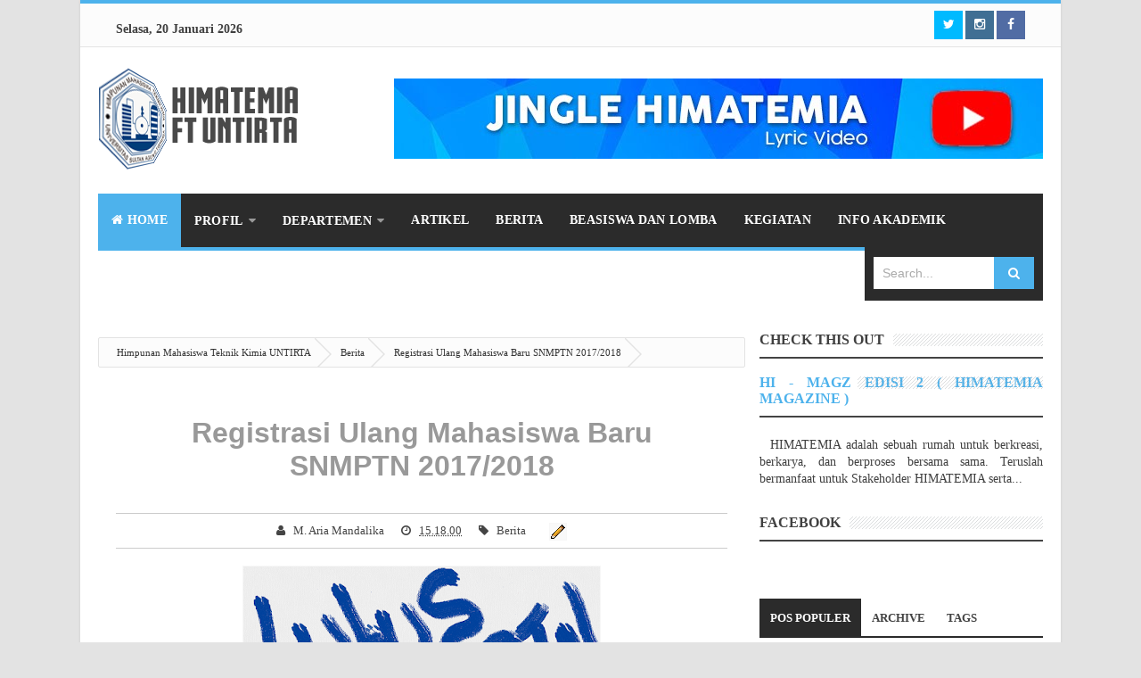

--- FILE ---
content_type: text/html; charset=UTF-8
request_url: https://www.himatemiauntirta.com/2017/04/lktim-nasional-2017-peran-generasi-muda.html
body_size: 36744
content:
<!DOCTYPE html>
<html class='v2' dir='ltr' xmlns='http://www.w3.org/1999/xhtml' xmlns:b='http://www.google.com/2005/gml/b' xmlns:data='http://www.google.com/2005/gml/data' xmlns:expr='http://www.google.com/2005/gml/expr'>
<head>
<link href='https://www.blogger.com/static/v1/widgets/335934321-css_bundle_v2.css' rel='stylesheet' type='text/css'/>
<!-- [ Meta Tag SEO ] -->
<meta charset='utf-8'/>
<meta content='width=device-width, initial-scale=1' name='viewport'/>
<meta content='blogger' name='generator'/>
<meta content='text/html; charset=UTF-8' http-equiv='Content-Type'/>
<link href='http://www.blogger.com/openid-server.g' rel='openid.server'/>
<link href='https://www.himatemiauntirta.com/' rel='openid.delegate'/>
<link href='https://www.himatemiauntirta.com/2017/04/lktim-nasional-2017-peran-generasi-muda.html' rel='canonical'/>
<title>LKTIM Nasional 2017 "Peran Generasi Muda dalam Aktualisasi Pengembangan IPTEK yang Inovatif dan Solutif untuk Mewujudkan Indonesia Emas Tahun 2045" - Himpunan Mahasiswa Teknik Kimia UNTIRTA</title>
<meta content='' name='description'/>
<meta content='LKTIM Nasional 2017 "Peran Generasi Muda dalam Aktualisasi Pengembangan IPTEK yang Inovatif dan Solutif untuk Mewujudkan Indonesia Emas Tahun 2045", Himpunan Mahasiswa Teknik Kimia UNTIRTA: LKTIM Nasional 2017 "Peran Generasi Muda dalam Aktualisasi Pengembangan IPTEK yang Inovatif dan Solutif untuk Mewujudkan Indonesia Emas Tahun 2045", Himpunan Mahasiswa Teknik Kimia UNTIRTA' name='keywords'/>
<link href='https://www.himatemiauntirta.com/feeds/posts/default' rel='alternate' title='Himpunan Mahasiswa Teknik Kimia UNTIRTA - Atom' type='application/atom+xml'/>
<link href='https://www.himatemiauntirta.com/feeds/posts/default?alt=rss' rel='alternate' title='Himpunan Mahasiswa Teknik Kimia UNTIRTA - RSS' type='application/rss+xml'/>
<link href='http://www.blogger.com/feeds/8650493460574368204/posts/default' rel='alternate' title='Himpunan Mahasiswa Teknik Kimia UNTIRTA - Atom' type='application/atom+xml'/>
<link href='https://blogger.googleusercontent.com/img/b/R29vZ2xl/AVvXsEiFOhp72CpiSfqPZA1DRFBYQJ1e9edhwmjCACBf6dB56vq6KJ0FdU9S_43SmfhdZp-b_GQkHdh_6qPi2mW4t1IV3-ckSKun4m5WT1BioLU5ujBUzQ4aW4vmG8xRhgZEdLQGGk-sQMql/s72-c/pamflet-full-lktim-fixs.jpg' rel='image_src'/>
<link href='/favicon.ico' rel='icon' type='image/x-icon'/>
<link href='https://plus.google.com/102797634084748434827/posts' rel='publisher'/>
<link href='https://plus.google.com/102797634084748434827/about' rel='author'/>
<link href='https://plus.google.com/102797634084748434827' rel='me'/>
<meta content='Infokom Himatemia' name='google-site-verification'/>
<meta content='Infokom Himatemia' name='msvalidate.01'/>
<meta content='Infokom Himatemia' name='alexaVerifyID'/>
<meta content='Indonesia' name='geo.placename'/>
<meta content='Infokom Himatemia' name='Author'/>
<meta content='general' name='rating'/>
<meta content='id' name='geo.country'/>
<!-- [ Social Media meta tag ] -->
<meta content='Himpunan Mahasiswa Teknik Kimia UNTIRTA: LKTIM Nasional 2017 "Peran Generasi Muda dalam Aktualisasi Pengembangan IPTEK yang Inovatif dan Solutif untuk Mewujudkan Indonesia Emas Tahun 2045"' property='og:title'/>
<meta content='article' property='og:type'/>
<meta content='https://www.himatemiauntirta.com/2017/04/lktim-nasional-2017-peran-generasi-muda.html' property='og:url'/>
<meta content='https://blogger.googleusercontent.com/img/b/R29vZ2xl/AVvXsEiFOhp72CpiSfqPZA1DRFBYQJ1e9edhwmjCACBf6dB56vq6KJ0FdU9S_43SmfhdZp-b_GQkHdh_6qPi2mW4t1IV3-ckSKun4m5WT1BioLU5ujBUzQ4aW4vmG8xRhgZEdLQGGk-sQMql/s640/pamflet-full-lktim-fixs.jpg' property='og:image'/>
<meta content='Himpunan Mahasiswa Teknik Kimia UNTIRTA' property='og:description'/>
<meta content='Himpunan Mahasiswa Teknik Kimia UNTIRTA' property='og:site_name'/>
<meta content='562901580420523' property='fb:app_id'/>
<meta content='100005787193074' property='fb:admins'/>
<meta content='en_US' property='og:locale'/>
<meta content='en_GB' property='og:locale:alternate'/>
<meta content='id_ID' property='og:locale:alternate'/>
<meta content='summary' name='twitter:card'/>
<meta content='Himpunan Mahasiswa Teknik Kimia UNTIRTA: LKTIM Nasional 2017 "Peran Generasi Muda dalam Aktualisasi Pengembangan IPTEK yang Inovatif dan Solutif untuk Mewujudkan Indonesia Emas Tahun 2045"' name='twitter:title'/>
<meta content='Infokom Himatemia' name='twitter:site'/>
<meta content='Infokom Himatemia' name='twitter:creator'/>
<style id='page-skin-1' type='text/css'><!--
/*
Theme Name       : Vienna Mag Responsive Magazine Template
Theme Publish    : 2 Juli 2015
Theme Base Color : White, Blue, and Black
Theme Layout     : 3 Column
Theme Designer   : Mods
Designer URL     : #
Thanks to        : All supported
Theme License    : This free Blogger template is licensed under the Creative Commons Attribution 3.0 License, which permits both personal and commercial use.
However, to satisfy the &#39;attribution&#39; clause of the license, you are required to keep the footer links intact which provides due credit to its authors. For more specific details about the license, you may visit the URL below:
http://creativecommons.org/licenses/by/3.0/
*/
/* CSS Reset */
html,body,div,span,applet,object,iframe,h1,h2,h3,h4,h5,h6,p,blockquote,pre,a,abbr,acronym,address,big,cite,code,del,dfn,em,img,ins,kbd,q,s,samp,small,strike,strong,sub,sup,tt,var,b,u,i,center,dl,dt,dd,ol,ul,li,fieldset,form,label,legend,table,caption,tbody,tfoot,thead,tr,th,td,article,aside,canvas,details,embed,figure,figcaption,footer,header,hgroup,menu,nav,output,ruby,section,summary,time,mark,audio,video{margin:0;padding:0;border:0;font-size:100%;font:inherit;vertical-align:baseline;}
/* CSS HTML5 */
article,aside,details,figcaption,figure,footer,header,hgroup,menu,nav,section{display:block;}body{line-height:1;display:block;}*{margin:0;padding:0;}html{display:block;}ol,ul{list-style:none;}blockquote,q{quotes:none;}blockquote:before,blockquote:after,q:before,q:after{background:transparent;}table{border-collapse:collapse;border-spacing:0;}
/* CSS Framework */
*, *:before, *:after {-webkit-box-sizing:border-box;-moz-box-sizing:border-box;box-sizing:border-box;}
.navbar,.post-feeds,.feed-links{display:none;}
.section,.widget{margin:0 0 0 0;padding:0 0 0 0;}
strong,b{font-weight:bold;padding:0;transition:color 0.2s;}
strong,b:hover{left:-0.1em;content: '[';-webkit-transform: translateX(-100%);transform: translateX(-100%);}
cite,em,i{font-style:italic;}
a:link{color:#4db2ec;text-decoration:none;outline:none;transition:all 0.25s;}
a:visited{color:#4db2ec;text-decoration:none;}
a:link:hover{color:#444;text-decoration:none;}
a:visited:hover{color:#4db2ec;text-decoration:none;}
a img{border:none;border-width:0;outline:none;}
img{max-width:100%;vertical-align:middle;border:0;}
abbr,acronym{border-bottom:1px dotted;cursor:help;}
sup,sub{vertical-align:baseline;position:relative;top:-.4em;font-size:86%;}
sub{top:.4em;}small{font-size:86%;}
kbd {display:inline-block;border:1px solid #ccc;border-radius:4px;padding:0.1em 0.5em;margin:0 0.2em;box-shadow:0 1px 0px rgba(0,0,0,0.2), 0 0 0 2px #fff inset;background-color:#f7f7f7;}
mark{background-color:#ffce00;color:#182025;}
p,blockquote,pre,table,figure,hr,form,ol,ul,dl{margin:1.5em 0;}
hr{height:1px;border:none;background-color:#999;}
pre,code{font-family:'Open Sans';color:#666;}
pre{white-space:pre;word-wrap:normal;overflow:auto;}
blockquote{position:relative;line-height:normal;margin:15px 0;border-left:3px solid #c69f73;font-weight:400;padding:0 18px;color:#999}
*:focus {outline:0!important;}
/* CSS Blog Heading */
h1,h2,h3,h4,h5,h6{font-weight:700;line-height:normal;margin:0 0 0.6em;}
h1{font-size:200%}
h2{font-size:180%}
h3{font-size:160%}
h4{font-size:140%}
h5{font-size:120%}
h6{font-size:100%}
/* CSS Form */
input,button,select,textarea{font-size:100%;line-height:normal;vertical-align:baseline;}
textarea{display:block;box-sizing:border-box;}
input::-webkit-input-placeholder,textarea::-webkit-input-placeholder,input:-moz-placeholder,textarea:-moz-placeholder,input.placeholder_text,textarea.placeholder_text{color:#888}[placeholder]:focus::-webkit-input-placeholder{transition:opacity .5s .5s ease;opacity:0}
/* Print Styling */
@media print {
*{background:transparent !important;color:#000 !important;box-shadow:none !important;text-shadow:none !important}
a,a:visited{text-decoration:underline}a[href]:after{content:" (" attr(href)")"}abbr[title]:after{content:" (" attr(title)")"}.ir a:after,a[href^="javascript:"]:after,a[href^="#"]:after{content:""}pre,blockquote{border:1px solid #999;page-break-inside:avoid}thead{display:table-header-group}tr,img{page-break-inside:avoid}img{max-width:100% !important}
@page {margin:0.5cm;}
p,h2,h3{orphans:3;widows:3}h2,h3{page-break-after:avoid}}
/* CSS List */
ul,dl{margin:.5em 0em .5em 3em}
ol{list-style:decimal outside}
ul{list-style:disc outside}
li{margin:.5em 0}
dt{font-weight:bold}
dd{margin:0 0 .5em 2em}
/* CSS List Custom */
.post ul li span{position:relative;display:block;margin:0;padding:1px;margin-top:10px;text-decoration:none;transition:all .3s ease-out;}
ol {counter-reset:li;list-style: none;font:15px 'Open Sans', 'lucida sans';
padding:0;margin-bottom:4em;text-shadow: 0 1px 0 rgba(255,255,255,.5);}
ol ol {margin: 0 0 0 2em;}
.post ol li{position:relative;display:block;padding:.4em .4em .4em .8em;
margin:.5em 0 .5em 2.5em;background:#fff;color:#666;text-decoration:none;
transition:all .3s ease-out;}
.post ol li:before {content:counter(li);counter-increment:li;position:absolute;left:-2.5em;
top:50%;margin-top:-1em;height:2em;width:2em;line-height:2em;text-align:center;}
/* CSS Post Table */
.post-body table td, .post-body table caption{border:1px solid #e6e6e6;padding:10px;text-align:left;vertical-align:top;}
.post-body table th {border:1px solid #009abf;padding:10px;text-align:left;vertical-align:top;}
.post-body table.tr-caption-container {border:1px solid #eee;}
.post-body th{font-weight:700;}
.post-body table caption{border:none;font-style:italic;}
.post-body table{}
.post-body td, .post-body th{vertical-align:top;text-align:left;font-size:13px;padding:3px 5px;border:1px solid #eee;}
.post-body td:hover{background:#fefefe;}
.post-body th{background:#00acd6;color:#fff;}
.post-body th:hover{background:#009fc6;}
.post-body td a{color:#444;}
.post-body td a:hover{color:#4db2ec;}
.post-body table.tr-caption-container td {border:none;padding:8px;}
.post-body table.tr-caption-container, .post-body table.tr-caption-container img, .post-body img {max-width:100%;height:auto;}
.post-body td.tr-caption {color:#666;font-size:80%;padding:0px 8px 8px !important;}
img {max-width:100%;height:auto;border:none;}
table {max-width:100%;width:100%;margin:1.5em auto;}
table.section-columns td.first.columns-cell{border-left:none}
table.section-columns{border:none;table-layout:fixed;width:100%;position:relative}
table.columns-2 td.columns-cell{width:50%}
table.columns-3 td.columns-cell{width:33.33%}
table.columns-4 td.columns-cell{width:25%}
table.section-columns td.columns-cell{vertical-align:top}
table.tr-caption-container{padding:4px;margin-bottom:.5em}
td.tr-caption{font-size:80%}
.widget ul {padding:0;}
/* CSS Global Wrapper */
body {background:#e3e3e3 none repeat scroll top left;margin:0;padding:0;color:#404040;font-family:'Open Sans';font-size:14px;font-weight:400;text-align:left;}
#outer-wrapper {max-width:1060px;margin:0 auto;padding:0;overflow:hidden;}
.post-inner {padding:15px 0 0 0;}
#header-wrapper {margin:20px;overflow:hidden;}
#header {float:left;width:100%;max-width:257px;}
.header-right {float:right;padding:0;overflow:hidden;margin:0;width:100%;
max-width:728px;}
#sidebar-wrapper {float:right;width:30%;margin:0 auto;}
.sidebar-inner {padding:15px 0;}
.header-wrapper2 {position:relative;z-index:999;}
.viennatop-wrapper {overflow:hidden;position:relative;}
.vitop-wrapper {padding:0 20px;position:relative;max-width:1060px;margin:0 auto;}
#footer-wrapper {text-align:left;overflow:hidden;margin:0;}
.footer {padding-bottom:.2em;}
.footer-bottom {min-height:40px;}
#footx1,#footx2,#footx3 {margin:0 .2%}
#footer-adwidget .footer-widget {width:30.2%;float:left;margin-left:20px;}
#footer-adwidget {max-width:1060px;overflow:hidden;margin:0 auto;}
#footer-wrapper .widget-content li {margin-left:-14px;}
#footer-wrapper .widget li {margin:5px 0 0 0;padding:5px 0 0 15px;display:block;}

--></style>
<style id='template-skin-1' type='text/css'><!--
/* CSS Body Layout */
#layout ul,body#layout div.section h4,#layout div.section h4,body#layout ul,body#layout .top-tab-widget-menu ul {display:none;}
#layout,#layout .widget-content,#layout .add_widget {border:none;}
#layout .add_widget a {color:#444;}
#layout:before {content:'Vienna Mag';text-transform:uppercase;font-size:20px;color:#999;margin:0 0 20px 0;display:inline-block;font-weight:700;font-family:sans-serif;}
#layout #header-wrapper{min-height:0px;width:100%;margin:10px 0 0 0;}
#layout #footer-wrapper{padding:20px 0;overflow:visible;background:#f9f9f9;border-top:1px solid #ccc;}
#layout #footer-wrapper .add_widget {background-color:#8b9898;border:none;}
#layout #footer-wrapper .add_widget a,#layout div#mag-wrapper .add_widget a,#layout div#mag-wrapper2 .add_widget a {color:#fff;}
#layout #footer-wrapper .footer-column{width:33.33%;float:left}
#layout #footer-wrapper #column1,#layout #footer-wrapper #column2{margin:0}
#layout #footer-wrapper:before {content:'Footer Wrapper';text-transform:uppercase;font-size:16px;color:#aaa;margin:0 0 20px 0;display:inline-block;font-weight:700;font-family:sans-serif;}
#layout div#post-wrapper:before {content:'Post Wrapper';text-transform:uppercase;font-size:16px;color:#aaa;margin:0 0 20px 0;display:inline-block;font-weight:700;font-family:sans-serif;}
#layout #main-wrapper{width:70%;float:left}
#layout #sidebar-wrapper{width:30%;left:0;padding:0;float:right}
#layout #sidebar-wrapper:before {content:'Sidebar Wrapper';text-transform:uppercase;font-size:16px;color:#aaa;margin:0 0 20px 0;display:inline-block;font-weight:700;font-family:sans-serif;}
#layout .draggable-widget .widget-wrap2 {background:#c1cfd9;}
#layout #banner,#layout #banner2 {background-color:#5f6868;padding:20px 0!important;margin-bottom:20px;}
#layout #banner:before,#layout #banner2:before{content:'Ad Slot 970x90';font-size:13px;color:#fff;margin-bottom:20px;padding-bottom:5px;display:inline-block;font-weight:400;font-family:sans-serif}
#layout #banner .widget,#layout #banner2 .widget{width:80%;margin:5px auto!important;overflow:hidden;float:none}
#layout #banner .add_widget,#layout #banner2 .add_widget{width:80%;margin:5px auto!important;overflow:hidden;float:none}
#layout div#mag-wrapper .add_widget,#layout div#mag-wrapper2 .add_widget{background-color:#649fd0;border:none}
iframe#editorframe,#editorframe {width:980px!important;;}
body#layout div#post-wrapper,body#layout #post-wrapper,#layout #post-wrapper {float:left;width:70%;}
body#layout div.section,#layout div.section{background-color:transparent;border:0;font-family:sans-serif;margin:0;overflow:visible;padding:0;position:relative}
body#layout #outer-wrapper, body#layout .post-inner, body#layout .sidebar, body#layout .sidebar-two,body#layout #wrapper, body#layout .post-inner, body#layout .sidebar-inner {padding:0;}
body#layout #main{position:relative;background-color:#636798;padding:20px 10px!important;margin-bottom:20px;clear:both}
body#layout #main:before{content:'Recent Post';font-size:13px;color:#fff;margin-bottom:20px;padding-bottom:5px;display:block;font-weight:400;font-family:sans-serif}
body#layout .vita-list {float:left;width:79px;}
body#layout .header-wrapper {margin-top:0;}
body#layout #navigation {float:left;width:100%;}
body#layout .vita-list {float:left;width:100%;}
body#layout #header-wrapper {min-height:0px;width:100%;}
body#layout #header {width:30%;}
body#layout #header-right {width:70%;}
body#layout #vita-list-1, body#layout #vita-list-2, body#layout #vita-list-3 {width:33.3%;float:left;}
body#layout .add_widget {border:1px solid #ddd;}
body#layout #carousel {background-color:#f9aa4f;padding:20px 0!important;margin-bottom:20px;}
body#layout #carousel:before{content:'Slider';font-size:13px;color:#fff;margin-bottom:20px;padding-bottom:5px;display:inline-block;font-weight:400;font-family:sans-serif}
body#layout div#mag-wrapper,body#layout div#mag-wrapper2{width:100%;position:relative;display:inline-block;background-color:#78b9ef;padding:20px 0 !important;margin-bottom:20px;clear:both}
body#layout div#mag-wrapper:before,body#layout div#mag-wrapper2:before{content:'Mag Section';font-size:13px;color:#fff;margin-bottom:20px;padding-bottom:5px;display:block;font-weight:400;font-family:sans-serif}
body#layout #viennabox-1,body#layout #viennabox-2,body#layout #viennabox-3,body#layout #viennabox-4,body#layout #viennabox-5,body#layout #viennabox-6{width:48%;margin:4px;float:left;display:list-item;list-style:none}
--></style>
<style type='text/css'>
/* CSS Fix */
#navbar-iframe,#ContactForm1,#ContactForm1 br,.quickedit,#Attribution1 {display:none;visibility:hidden}
.clear {clear:both;}
.clear:after {visibility:hidden;display:block;font-size:0;content:" ";clear:both;height:0;}
header,nav,section,aside,article,footer {display:block;}
form.searchform {margin:0;}
.widget ul {line-height:1.4em;}
.rich-snippet {padding:10px;margin:15px 0 0;border:3px solid #e6e6e6;font-size:12px;}
.status-msg-wrap {width:100%;margin:20px auto;}
.status-msg-body {padding:20px 2%;width:96%;background:#fff;}
.status-msg-border {border:none;opacity:1;width:auto;}
.status-msg-bg {background-color:#fff;}
.status-msg-hidden {padding:20px 2%;}
.rich-snippet {padding:10px;margin:15px 0 0;border:none;font-size:12px;}
#Profile1 .widget-content {display:inline-block;}
.Profile img {margin:0 10px 0 0;border-radius:5px;}
a.profile-name-link.g-profile,a.profile-link {color:#666;float:left;margin:0 0 5px 0;}
.profile-textblock {color:#666;}
.Profile .profile-datablock {margin:0 0 .5em;display:inline-block;}
span.post-count {font-size:11px;color:#666;}
#ArchiveList a.post-count-link, #ArchiveList a.post-count-link:link, #ArchiveList a.post-count-link:visited {text-decoration:none;color:#666;}
select#BlogArchive1_ArchiveMenu {width:100%;padding:10px;font-family:'Roboto Condensed';background:#fff;color:#999;border:1px solid #e6e6e6;border-radius:2px;text-transform:uppercase;}
select#BlogArchive1_ArchiveMenu:active, select#BlogArchive1_ArchiveMenu:focus {outline:none;box-shadow:none;}
select#BlogArchive1_ArchiveMenu:after {content:" ";position:absolute;top:50%;margin-top:-2px;
right:8px;width:0;height:0;border-left:5px solid transparent;border-right:5px solid transparent;border-top:5px solid #aaa;}
.CSS_LIGHTBOX {z-index:999999!important;}
.CSS_LIGHTBOX_BG_MASK_TRANSPARENT {opacity:.95!important;}

/* CSS Shortcodes */
.button{float:left;list-style:none;text-align:center;width:95%;margin:10px;padding:2px;font-size:14px;clear:both;}
.button ul {margin:0;padding:0}
.button li{display:inline;margin:5px;padding:0;list-style:none;}
.demo,.download{padding:10px 14px!important;color:#fff!important;font-size:14px;text-align:center;text-transform:uppercase}
.demo {background-color:#5a6269;}
.download {background-color:#4db2ec;}
.demo:hover {background-color:#4db2ec;color:#fff;opacity:1;}
.download:hover {background-color:#5a6269;color:#fff;opacity:1;}
.demo:before {content:'\f135';display:inline-block;font-weight:normal;vertical-align:top;margin-right:10px;width:16px;height:16px;line-height:24px;font-family:fontawesome;transition:all 0.5s ease-out;}
.download:before {content:'\f019';display:inline-block;font-weight:normal;vertical-align:top;margin-right:10px;width:16px;height:16px;line-height:24px;font-family:fontawesome;transition:all 0.5s ease-out;}
.first-letter{float:left;color:#f77c6a;font-size:75px;line-height:60px;padding-top:4px;padding-right:8px;padding-left:3px;font-family:Georgia}
.widget .post-body ul{padding:0 20px;line-height:1.5;font-weight:400}
.widget .post-body ol{padding:0;margin:0;}
.widget .post-body li{padding:0;line-height:1.5}
.alert-message{position:relative;display:block;background-color:#f7f8fa;padding:20px;margin:20px 0;border-radius:2px;color:#39484d;}
.alert-message p{margin:0!important;padding:0;line-height:22px;font-size:13px;color:#39484d}
.alert-message span{font-size:14px!important}
.alert-message i{font-size:22px;text-align:left;display:inline-block;
position:absolute;right:0;top:0;padding:20px;opacity:0.8;}
.alert-message.success{background-color:#00acd6;color:#fff}
.alert-message.success a,.alert-message.success span{color:#fff}
.alert-message.alert{background-color:#0073b7;color:#fff}
.alert-message.alert a,.alert-message.alert span{color:#fff}
.alert-message.warning{background-color:#efa666;color:#fff}
.alert-message.warning a,.alert-message.warning span{color:#fff}
.alert-message.error{background-color:#f56c7e;color:#fff}
.alert-message.error a,.alert-message.error span{color:#fff}
.fa-check-circle:before{content:"\f058"}
.fa-info-circle:before{content:"\f05a"}
.fa-exclamation-triangle:before{content:"\f071"}
.fa-exclamation-circle:before{content:"\f06a"}
#flippy {text-align:center;}
#flippy button{margin:10px auto;cursor:pointer;background-color:#5a6269;color:#fff;padding:10px 14px!important;text-transform:uppercase;border:none;font-size:14px;transition:all .3s ease-out}
#flippy button:hover, #flippy button:focus {outline:none;opacity:1;color:#fff;}
#flippanel {padding:1px;text-align:left;background:#fafafa;border:1px solid #e6e6e6;}
#flippanel {padding:24px;display:none;}
#flippanel img {background:#f5f5f5;margin:10px auto;}
#wrap {margin:20px auto;text-align:center;}
#wrap br {display:none;}
.btn {display:inline-block;position:relative;font-family:'Open Sans', Helvetica, sans-serif;text-decoration:none;font-weight:700;background:#5a6269;padding:10px 20px;margin:0 3px;
color:rgba(255,255,255,0.7);border-radius:3px;transition:all 0.3s ease-out;opacity:0.7;text-transform:uppercase;}
.btn.down {background:#4db2ec;opacity:0.7;}
.btn:hover,.btn.down:hover {opacity:0.9;}
.btn:active,.btn.down:active {opacity:1;}
a.btn,a.btn:hover,a.btn:active {color:rgba(255,255,255,1);}
.btn i {margin-left:10px;font-weight:normal;font-family:FontAwesome;}

/* CSS Outer Wrapper */
#outer-wrapper {background:#fff;max-width:1060px;margin:0 auto;padding:0 20px;overflow:hidden;-webkit-box-sizing:initial;-moz-box-sizing:initial;box-sizing:initial;box-shadow:0 0 3px #ccc;}

/* CSS Content Wrapper */
#content-wrapper {background-color:#fff;margin:10px auto;padding:0;word-wrap:break-word;}

/* CSS Top Menu Wrapper */
.viennatop-wrapper{background:#fcfcfc;position:relative;overflow:hidden;margin-left:-20px;margin-right:-20px;padding:8px 0;border-bottom:1px solid #e3e3e3;border-top:4px solid #4db2ec;}
.header-wrapper2 {margin:0 auto;padding:0}
.top-menunav {display:block;margin:0 auto;float:left;padding:0;width:100%;background:transparent;}
.top-menunav ul {width:100%;padding:0;margin:0;text-align:left;}
.top-menunav li {list-style-type:none;float:left;padding:0;margin:0;}
.top-menunav li a{position:relative;color:#777;display:block;margin:0;padding:10px 14px;line-height:100%;transition:color .3s}
.top-menunav ul li:first-child a{margin-left:-20px;}
.top-menunav ul li a:active, .top-menunav ul li.highlight a {text-decoration:none;}
.top-menunav ul li a:hover {color:#4db2ec;text-decoration:none;}
.top-menunav li.doremi {float:right;margin-left:3px;}
.top-menunav li.doremi a{padding:0;width:32px;height:32px;line-height:32px;text-align:center}
.top-menunav li.doremi a i{text-align:center;color:#777;}
.top-menunav li.doremi a:hover i{color:#fff;}
.top-menunav li.doremi.join{background:#f29400;margin-right:-20px;}
.top-menunav li.doremi.instagram{background:#406f94;}
.top-menunav li.doremi.gplus{background:#f20000;}
.top-menunav li.doremi.twitter{background:#00baff;}
.top-menunav li.doremi.facebook{background:#516ca4;}
.top-menunav li.doremi a i,.top-menunav li.doremi a:hover i{color:#fff;}
.top-menunav a#pull {display:none;}

/* CSS Header Wrapper */
#header-wrapper {margin:20px auto;padding:0;overflow:hidden;max-width:1060px;overflow:hidden;}
#header {float:left;width:100%;max-width:230px;color:#444;margin:0;}
#header h1, #header h2, #header p {font-family:'Roboto Condensed';font-size:260%;font-weight:700;color:#444;text-transform:uppercase;}
#header a {color:#444;text-decoration:none;transition:all 0.3s ease-out;}
#header a:hover {color:#4db2ec;}
#header .description {font-size:100%;font-weight:400;color:#666;text-transform:none;line-height:normal;margin:0;}
.header img {display:block;}
.header-right {float:right;padding:0;overflow:hidden;margin:0;width:100%;
max-width:728px;}
.header-right img {display:block;}
.Header h1,.Header h2 {margin-bottom:10px;}

/* CSS Main Menu */
.menu-slide {display:none;background:#4db2ec;padding:0 15px;height:60px;line-height:60px;color:#fff!important;}
.menu-slide:hover {background:#4db2ec;}
#nav{font-family:'Roboto Condensed';font-size:14px;text-transform:uppercase;letter-spacing:.3px;font-weight:700;background:#2b2b2b;height:60px;line-height:60px;margin:0 auto;border-bottom:4px solid #4db2ec;-webkit-box-sizing:initial;-moz-box-sizing:initial;box-sizing:initial}
.vienna-mainmenu {background:#2b2b2b;list-style:none;margin:0 0 0 0;float:left;}
.vienna-mainmenu:before,.vienna-mainmenu:after {content: " ";display:table;}
.vienna-mainmenu:after {clear:both;}
.vienna-mainmenu ul {list-style:none;margin:0 0 0 0;width:12em;}
.vienna-mainmenu a {display:block;padding:0 15px;}
.vienna-mainmenu li {position:relative;margin:0 0;}
.vienna-mainmenu > li {float:left;}
.vienna-mainmenu > li > a {display:block;height:60px;line-height:60px;color:#fff;}
.vienna-mainmenu > li > a.active {background:#4db2ec;}
.vienna-mainmenu > li:hover > a {background:#48a5da;color:#fff;}
.vienna-mainmenu li ul {background:#fff;display:block;position:absolute;left:0;z-index:10;visibility:hidden;opacity:0;box-shadow:0 0 5px rgba(0,0,0,0.1);transition:initial;}
.vienna-mainmenu li li ul {left:100%;top:-1px;}
.vienna-mainmenu > li.hover > ul {visibility:visible;opacity:1;}
.vienna-mainmenu li li.hover ul {visibility:visible;opacity:10;}
.vienna-mainmenu li li a {display:block;color:#444;position:relative;z-index:100;height:46px;line-height:46px;font-weight:400;transition:initial;}
.vienna-mainmenu li li a:hover {background:#4db2ec;color:#fff;}
.vienna-mainmenu li li li a {background:#fff;z-index:20;color:#444;}
.vienna-mainmenu li .parent:after {content: "\f0d7";font-family:FontAwesome;font-style:normal;font-weight:normal;text-decoration:inherit;padding-left:6px;color:#999;}
.vienna-mainmenu li:hover .parent:after{color:#fff;}
.vienna-mainmenu li ul li .parent:after {content: "\f0da";font-family:FontAwesome;font-style:normal;font-weight:normal;text-decoration:inherit;padding-left:6px;color:#999;float:right;}
.vienna-mainmenu li ul li .parent:hover:after {color:#fff;}
#search-form {background:#2b2b2b;float:right;margin:0 0;width:200px;}
#search-form table {width:100%;margin:0 0 0 0;}
#search-form td.search-box {padding-right:30px;}
#search-form input#search-box[type="text"] {background:#fff;height:36px;line-height:36px;margin:5px 0 5px 10px;padding:0 10px;width:99%;color:#aaa;border:0;-webkit-box-sizing:initial;-moz-box-sizing:initial;box-sizing:initial;}
#search-form input#search-button[type="submit"] {font-family:FontAwesome;background:#4db2ec;color:#fff;height:36px;line-height:36px;margin:5px 10px 5px -2px;padding:0 16px;border:0;outline:none;transition:all 0.25s;-webkit-box-sizing:initial;-moz-box-sizing:initial;box-sizing:initial;}
#search-form input#search-button[type="submit"]:hover{background:#48a5da;cursor:pointer;}
#search-form input#search-box[type="text"]:focus {background:#fff;color:#444;outline:none;}

/* CSS Post Wrapper */
#post-wrapper {background:transparent;color:#444;float:left;width:68.5%;margin:15px 0;}
.post-inner {padding:15px 0 0 0;}
.breadcrumbs{position:relative;background:none repeat scroll 0 0 #fcfcfc;border:1px solid #e3e3e3;border-radius:2px;font-size:80%;height:22px;line-height:22px;margin-bottom:10px;margin-top:1px;overflow:hidden;padding:5px;-webkit-box-sizing:initial;-moz-box-sizing:initial;box-sizing:initial;}
.breadcrumbs>span {position:relative;padding:10px 15px;}
.breadcrumbs>span:last-child{background:none repeat scroll 0 0 transparent;color:#333}
.breadcrumbs a{color:#333}
.breadcrumbs a:hover{color:#7fa8f0}
.breadcrumbs>span:before, .breadcrumbs>span:after {z-index:1;content: " ";border:19px solid transparent;height:0;width:0;right:-27px;top:-1px;position:absolute;border-left-color:#ddd;}
.breadcrumbs>span:before {border-left-color:#e3e3e3;}
.breadcrumbs>span:after {float:left;border-left-color:#fcfcfc;right:-24px;border-width:18px;top:0;}
.post {background:#fff;margin:0;padding:20px;}
.post-body{line-height:1.7em;color:#444;margin-top:15px;font-size:15px}
.post-body img {max-width:95%;margin:0 auto;height:auto;}
h3.post-title, h2.post-title, h1.post-title {font-family:'Roboto Condensed',sans-serif;font-size:20px;font-weight:400;text-align:center;padding:15px;}
h3.post-title a, h2.post-title a, h1.post-title a, h2.post-title, h1.post-title {color:#999;}
h3.post-title a:hover, h2.post-title a:hover, h1.post-title a:hover {color:#4db2ec!important;}
.post-vinfo {background:transparent;margin-top:5px;margin-bottom:5px;color:#fff;font-size:12px;text-align:left;padding:0;box-shadow:none;}
.post-vinfo a {display:inline;background:transparent;color:#666;padding:4px 6px 4px 6px;transition:all .3s ease-out;}
.post-vinfo a:hover {color:#4db2ec;}
.author-info, .time-info, .comment-info, .label-info, .review-info {margin-right:0;display:inline-block;color:#666;padding:10px 5px;}
.timestamp-link abbr {border-bottom:none;}
.halaman{padding:10px 0;background:#fdfdfd;}
.halaman-kiri{width:50%;float:left;margin:0;text-align:left;color:#bbb;transition:all .3s ease-out;}
.halaman-kanan{width:50%;float:right;margin:0;text-align:right;color:#bbb;transition:all .3s ease-out}
.halaman-kanan:hover .pager-title-left,.halaman-kiri:hover .pager-title-left{color:#ddd!important;}
.halaman-kiri a,.halaman-kanan a{color:#999;}
.halaman-kanan a:hover,.halaman-kiri a:hover{color:#666!important;}
.halaman-kiri a,.halaman-kanan a,.current-pageleft,.current-pageright{font-size:14px;font-family: 'Roboto Condensed',Helvetica,Arial,sans-serif;font-weight:400;background:none;text-decoration:none}

.current-pageleft{padding:0 0 0 15px;}
.current-pageright{padding:0 15px 0 0;}
.pager-title-left{font-size:22px;font-weight:700;text-transform:uppercase;transition:all .3s ease-out}
.isihalaman-kiri{margin:0}
.isihalaman-kanan{margin:5px 10px 10px}
#blog-pager-newer-link{float:left;padding:0 0 0 15px;}
#blog-pager-older-link{float:right;padding:0 15px 0 0;}
.blog-pager,#blog-pager{clear:both;text-align:center}
.feed-links{clear:both;line-height:2.5em;}
span.post-author.vcard {visibility:hidden;width:0;height:0;}
.post-header, .post-footer {line-height:initial;width:0;height:0;}

/* CSS Comments */
#comments{background:#fff;clear:both;margin:20px auto 0;line-height:1em;padding:20px;border:1px solid #e3e3e3;}
#comments h3{display:inline;line-height:20px;margin-bottom:20px;margin-top:-20px;margin-left:-20px;font-size:14px;position:absolute;background:#fff;color:#999;font-weight:700;text-transform:uppercase;padding:10px 20px 10px 50px;border:1px solid #e6e6e6;border-top:none;border-left:none;}
#comments h3:before {font-family:fontawesome;content:"\f086";margin-right:10px;font-size:20px;padding:10px 15px;position:absolute;left:0;top:0;font-weight:normal;}
#comments .click-comment{background:#fff;color:#999;float:right;text-decoration:none;display:inline;line-height:20px;margin-bottom:20px;margin-top:-20px;margin-right:-20px;font-size:14px;font-weight:700;text-transform:uppercase;padding:10px 20px;border:1px solid #e6e6e6;border-top:none;border-right:none;}
#comments .click-comment:hover{background:#fafafa;color:#666;}
.comment_avatar_wrap{border-radius:10%;width:46px;height:46px;border:none;background:none;text-align:center;padding:0;overflow:hidden;}
#comments .comment_avatar {border-radius:10%;width:46px;height:46px;max-width:46px;max-height:46px;background:#f9f9f9;padding:4px;text-align:center;position:absolute;top:0;left:0;overflow:hidden;}
#comments .comment_admin .comment_avatar{border-radius:10%;width:46px;height:46px;max-width:46px;max-height:46px;padding:4px;text-align:center;position:absolute;top:0;left:0;overflow:hidden;}
#comments .comment_avatar img {border-radius:10%;width:46px;height:46px;max-width:46px;max-height: 46px;background:url(https://blogger.googleusercontent.com/img/b/R29vZ2xl/AVvXsEgjW2Q7N-75sqGw1MVg8HgDyRrT_M5JUaAKODEmjjCFsN1eay3hVnUt-C2Gn-sLaOeYT-zr2UbqtxPs7HPz_ygdgn27Y_OiiV2RDxoR2cKt5kNf3etE1s4wxMWOTN4xFm_G14jf22Aima1t/s1600/avatwisted.png) no-repeat;overflow:hidden;}
.comment_avatar img{border-radius:10%;width:46px;height:46px;background:url(https://blogger.googleusercontent.com/img/b/R29vZ2xl/AVvXsEgjW2Q7N-75sqGw1MVg8HgDyRrT_M5JUaAKODEmjjCFsN1eay3hVnUt-C2Gn-sLaOeYT-zr2UbqtxPs7HPz_ygdgn27Y_OiiV2RDxoR2cKt5kNf3etE1s4wxMWOTN4xFm_G14jf22Aima1t/s1600/avatwisted.png) no-repeat;overflow:hidden;}
.comment_name a{font-weight:700;font-size:15px;padding:5px 0;color:#666;text-decoration:none}
.comment_child .comment_name a{color:#666;}
.comment_child .comment_name a:hover {color:#4db2ec;}
.comment_admin .comment_name{background:#fff;padding:0 20px 0 65px;left:5px;top:10px;display:inline;font-weight:700;font-size:16px;text-decoration:none;border-radius:3px;}
.comment_admin .comment_date{left:10px;font-weight:700;font-size:11px;}
.comment_name{font-size:16px;background:#fff;font-weight:700;padding:0 20px 0 65px;position:absolute;left:5px;top:10px;display:inline;line-height:35px;border-radius:3px;transition:all .3s ease-out;}
.comment_name:hover,.comment_name a:hover,.comment_admin .comment_name a:hover,.comment_admin .comment_name:hover{color:#4db2ec;}
.comment_service{position:absolute;top:31px;right:0;}
.item-control {display:inline-block;}
.comment_date a{font-size:11px;font-weight:400;text-transform:none;text-decoration:initial;
color:#666!important;text-align:center;padding:1px 6px;opacity:0.9;transition:all .3s ease-out;}
.comment_date a:hover{color:#4db2ec!important;}
.comment-delete{font-size:11px;color:#666!important;opacity:0.9;}
.comment-delete:hover{color:#4db2ec!important;}
.comment_body{margin:20px 0;padding:0;position:relative;}
.comment_body p{line-height:1.6em;color:#666;font-size:14px;font-family:'Open Sans',Helvetica,Arial,sans-serif;word-wrap:break-word;background:#fafafa;padding:30px 20px;position:relative;margin-top:25px;border-radius:6px;box-shadow:0 0 0 1px #e6e6e6;transition:all .3s ease-out;}
.comment_body p:before, .comment_body p:after {bottom:100%;left:5%;border:solid transparent;
content:" ";height:0;width:0;position:absolute;pointer-events:none;}
.comment_body p:after {border-color:rgba(255,255,255,0);border-bottom-color:#fafafa;
border-width:8px;margin-left:-8px;}
.comment_body p:before {border-color:rgba(255,225,255,0);border-bottom-color:#ddd;border-width:9px;margin-left:-9px;transition:all .3s ease-out;}
.comment_child .comment_body p{color:#666;}
.comment_body p img{vertical-align:middle;margin:0 5px;}
.comment_body p:hover{box-shadow:0 0 0 1px #ccc;}
.comment_body p:hover:before {border-bottom-color:#aaa;}
.comment_inner{padding-bottom:5px;margin:5px 0}
.comment_child .comment_wrap{padding-left:7%}
.comment_child .comment_body{margin-top:-15px;}
.comment_reply{display:inline-block;background:#fdfdfd;color:#999!important;text-align:center;
font-size:11px;margin:0;padding:2px 6px 4px 6px;border-radius:2px;border:1px solid #ccc;}
.comment_reply:hover{text-decoration:none!important;background:#fff;color:#6991d8!important;border-color:#7fa8f0;}
.comment-form{width:100%;max-width:100%;margin-bottom:10px;padding:0;}
.comment_form a{text-decoration:none;text-transform:uppercase;font-weight:700;font-family:Arial,Helvetica,sans-serif;font-size:15px;color:#666}
#comment-editor{width:103%!important;background:url('//4.bp.blogspot.com/-jSUS8v5kwpQ/U8Z_6Ufr-PI/AAAAAAAAEYY/o4cQPKvt8vQ/s1600/loading.gif') no-repeat 50% 25%;position:relative;margin-left:-8px;margin-top:-15px}
.comment-form p{position:relative;background:#fdfdfd;color:#999;font-size:14px;font-family:'Open Sans',Helvetica,Arial,sans-serif;line-height:1.5em;margin-bottom:20px;padding:15px;border:1px solid #e3e3e3}
.comment-form p:after, .comment-form p:before {top:100%;left:8%;border:solid transparent;content:" ";height:0;width:0;position:absolute;pointer-events:none;}
.comment-form p:after {border-color:rgba(68,68,68,0);border-top-color:#fdfdfd;border-width:9px;margin-left:-9px;}
.comment-form p:before {border-color:rgba(221,221,221,0);border-top-color:#d3d3d3;border-width:10px;margin-left:-10px;transition:all .3s ease-out;}
.comment_reply_form{padding:0 0 0 7%}
.comment_reply_form .comment-form{width:100%}
.comment_emo_list .item{float:left;text-align:center;height:40px;width:41px;margin:0 0 10px;}
.comment_emo_list span{display:block;font-weight:400;font-size:11px;letter-spacing:1px;color:#666}
.comment_youtube{max-width:100%!important;width:400px;height:225px;display:block;margin:auto}
.comment_img{max-width:100%!important}
#respond{overflow:hidden;padding-left:10px;clear:both}
.unneeded-paging-control,.comment_author_flag{display:none}
.comment_admin .comment_author_flag{font-family:FontAwesome;display:inline-block;font-size:15px;font-weight:400;color:#7fa8f0;text-align:center;line-height:normal;margin-left:5px}
.spammer-detected{font-size:14px!important;color:#fff!important;background:#5cb0d8!important;margin:25px;
display:inline-block;padding:10px 15px!important;}
.deleted-comment{display:inline-block;color:#999;word-wrap:break-word;background:#f9f9f9;margin-top:20px;padding:10px;font-size:13px;font-family:'Open Sans',Helvetica,Arial,sans-serif;border-radius:3px;opacity:1;}
iframe{border:none;overflow:hidden}
.paging-control-container{text-align:center;margin:0 0 0 25%;}
.paging-control-container a{text-align:center;margin:0 auto;background:#666;padding:5px 10px;
color:#fff;transition:all .3s ease-out}
.paging-control-container a:hover{background:#e6ae48;color:#fff;}
.comment_header {padding:0;}
.comment_child .comment_header {padding:0;}
#emo-box,#hide-emo {display:none}
.small-button1 a {font-size:12px;cursor:pointer;font-weight:400;margin:10px 5px 5px 0;text-decoration:none;text-transform:none;text-shadow:none;display:inline-block;color:#fff;padding:2px 10px;cursor:pointer;border-radius:2px;background-color:rgba(0,0,0,0.5);transition: all 0.3s ease-out;}
.small-button1:hover a{background-color:rgba(0,0,0,0.8);color:#fff;display:inline-block;}
span.small-button1 {text-align:left;display:inline-block;}

/* CSS Sidebar Wrapper */
#sidebar-wrapper {background:transparent;float:right;width:30%;margin:0 auto;}
.sidebar-inner {padding:15px 0;}
.sidebar .widget-content,.sidebar-two .widget-content {padding:15px 0;}
.sidebar h2,.sidebar-two h2,.sidebar h3,.sidebar-two h3{overflow:hidden;position:relative;font-family:'Roboto Condensed';font-size:16px;font-weight:700;padding:10px 0;margin:0;text-transform:uppercase;display:block;background:#fff;border-bottom:2px solid #444;transition:All .3s ease-out}
.sidebar h2:after,.sidebar-two h2:after,.sidebar h3:after,.sidebar-two h3:after{content:'';display:inline-block;position:absolute;height:14px;top:0;margin:12px 0 12px 10px;width:100%;background:url(https://blogger.googleusercontent.com/img/b/R29vZ2xl/AVvXsEjYxmofk_ClH_2pZvC6iKvNzPhwJxO206CaJDDf52Dg3ZJ-XueC8ZUVrICqNkZ5ShheW7SuCwzvwMdM9Ckpag7UsVgimKQDvXbunXoJD4AS9-RGR2O5Y_7dbcktz-92JiKpl0ebxe_GbBpb/s1600/repeat-bg.png)repeat}
.vita-list h2, .vita-list h3{font-family:'Roboto Condensed';font-size:16px;font-weight:400;color:#444;padding:0;text-transform:uppercase;display:block;background:#fff;transition:All 0.3s ease-out;}
.sidebar .widget,.sidebar-two .widget {background:#fff;margin:0 0 15px;}
.sidebar ul, .sidebar ol,.sidebar-two ul, .sidebar-two ol {list-style-type:none;margin:0;padding:15px 0;padding-top:5px;}
.sidebar li,.sidebar-two li {margin:5px 0;padding:0;}

/* CSS vitabs */
.vitabs, .vita-list {margin:0;}
.vitabs .vita-list {padding:0;}
.vitabs-menu {padding:0;margin:0;border-bottom:2px solid #2b2b2b;}
.vitabs-menu li{margin:0;text-transform:uppercase;list-style:none;text-align:center;display:inline-block;background:#fff;color:#444;cursor:pointer;position:relative;line-height:40px;font-weight:700;font-size:13px}
.vitabs-menu li:hover {color:#4db2ec;}
.vitabs-menu .active-tab span{text-align:center;display:inline-block;padding:2px 12px 0;background-color:#2b2b2b;color:#fff}
.vitabs-menu li span{display:block;padding:2px 12px 0}
.vitabs-menu li:before {display:none;font-family:Fontawesome;text-align:center;font-size:16px;padding:2px 15px 0;}
.vitabs-menu li:nth-child(1):before {content:'\f09e';}
.vitabs-menu li:nth-child(2):before {content:'\f006';}
.vitabs-menu li:nth-child(3):before {content:'\f0e6';}
.vitabs-content {padding:10px;background:#fff;margin-bottom:15px}
.vitabs-content .sidebar li {margin:0;padding:0;}
.vitabs-content .widget li {background:#fff;float:none!important;}
.vitabs-content .widget ul {background:#fff;overflow:visible;}

/* CSS Popular Post */
.item-snippet {display:none;}
.PopularPosts .item-thumbnail {float:right;margin:0;}
#PopularPosts1 h2,#PopularPosts2 h2 {margin:0;}
.PopularPosts .popular-posts ul li{list-style:none;overflow:hidden;padding:0;margin:10px 0}
#PopularPosts1 .popular-posts,#PopularPosts2 .popular-posts {position:relative;}
.PopularPosts ul {counter-reset:trackit;}
.popular-posts ul li div.item-thumbnail-only:before{content:"0"counters(trackit,"");float:left;width:50px;height:100px;text-align:center;line-height:100px;font-size:2em;font-weight:500;text-decoration:overline;color:#aaa}
.popular-posts ul li:hover div.item-thumbnail-only:before{content:'\f115';font-family:Fontawesome;text-decoration:none;color:#4db2ec}
.PopularPosts .popular-posts ul li .item-content {counter-increment:trackit;}
div.item-thumbnail-only {counter-increment:trackit;}
.PopularPosts .popular-posts ul li a {color:#444;transition:all .3s}
.PopularPosts .popular-posts ul li a:hover {color:#4db2ec}
.PopularPosts .item-title{display:table-cell;vertical-align:middle;height:100px;line-height:normal;text-overflow:ellipsis;padding:0 10px 0 0}
.PopularPosts .item-thumbnail img {display:block;float:left;width:100px;height:auto;padding:0;}
.popular-posts ul {padding-left: 0;}
#footer-wrapper .popular-posts ul li:nth-child(n+4) {display:none;}
#footer-wrapper .popular-posts ul li {border-bottom-color:#4f4f4f;background:#262525;}
#footer-wrapper .popular-posts ul li:nth-child(3) {border-bottom:0;}
.makesticking{background:none!important;position:fixed;top:15px;z-index:20;-webkit-transform:translateZ(0);}
#PopularPosts2 .widget-content {padding:0;margin:auto;}

/* CSS Footer Wrapper */
#footer-wrapper{position:relative;z-index:21;text-align:left;overflow:hidden;background:#2b2b2b;margin:0;padding:15px 0 0;margin-top:20px;margin-left:-20px;margin-right:-20px;border-top:4px solid #4db2ec;}
#footer-adwidget .footer-widget {width:30.2%;float:left;margin-left:20px;padding-top:10px;padding-bottom:15px;}
#footer-adwidget {max-width:1060px;overflow:hidden;margin:0 auto;}
#footer-wrapper h2,#footer-wrapper h3 {position:relative;font-size:15px;font-weight:700;color:#f0f2f4;padding:10px 0;text-transform:uppercase;display:block;border-bottom:2px solid #404040;}
#footer-wrapper h2:after,#footer-wrapper h3:after{content:"";position:absolute;bottom:-2px;left:0;width:110px;height:2px;background:#4db2ec}
#footer-wrapper .widget-content {text-align:left;font-family:'Open Sans',Helvetica;margin:20px 0 15px;color:#f1f1f1;}
#footer-wrapper .widget-content li {margin-left:-14px;color:#f1f1f1}
#footer-wrapper .widget li {margin:5px 0 0 0;padding:5px 0 0 0;display:block;}
.footer li a {padding-top:0;padding-right:0;line-height:2em;font-size:13px;
font-weight:400;font-family:'Open Sans',Helvetica;color:#f1f1f1;margin:0}
.footer li a:hover {color:#fff;}
#footer-last{overflow:hidden;background:#202020;padding:10px;margin:15px 0 0}
.vileftcredit {float:left;margin:10px;color:#ccc;font-size:13px;font-weight:400;}
#virightcredit {float:right;margin:10px;color:#ccc;font-size:13px;font-weight:400;}
.vileftcredit a,#virightcredit a {color:#202020;text-decoration:none;}
.vileftcredit a:hover,#virightcredit a:hover {color:#fff;text-decoration:none;}
.footer {font-weight:400;padding-bottom:.2em;}
.footer-bottom {min-height:40px;}
#footx1,#footx2,#footx3 {margin:0 .2%}
.footer {font-weight:400;padding-bottom:.2em;}

/* CSS label */
.widget-content.list-label-widget-content {padding:0;}
.widget-content.cloud-label-widget-content {display:inline-block;}
.label-size-1,.label-size-2,.label-size-3,.label-size-4,.label-size-5 {font-size:100%;opacity:1}
.cloud-label-widget-content{text-align:left;padding:10px;}
.label-count {background:#fff;white-space:nowrap;display:inline-block;padding:10px 12px;}
.label-count:hover {background:#4db2ec;color:#fff;}
#sidebar-wrapper .Label li {background:#fff;color:#444;padding:5px;text-align:left;width:100%;border-bottom:1px solid #eee;transition:all .3s ease-out;}
#sidebar-wrapper .Label li:hover {background:#fff;color:#4db2ec;}
#sidebar-wrapper .Label li:before {content:"\f005";font-family:FontAwesome;
font-style:normal;font-weight:normal;text-decoration:inherit;padding-right:4px;color:#e7af34;transition:all .3s ease-out;}
#sidebar-wrapper .Label li:hover:before {content:"\f006";color:#e7af34;}
#sidebar-wrapper .Label li a {color:#444;transition:all .3s ease-out;}
#sidebar-wrapper .Label li a:hover {color:#444;text-decoration:underline}
#sidebar-wrapper .Label li span{float:right;background-color:#999;color:#fff;line-height:1.2;margin:0 5px 0 0;padding:4px 6px;text-align:center;font-size:12px;transition:initial;border-radius:2px;}
#sidebar-wrapper .Label li span:hover{background-color:#4db2ec;color:#fff}
#sidebar-wrapper .label-size{background:#f6f6f6;display:block;float:left;margin:0 4px 4px 0;font-size:13px;transition:all 0.3s;}
#sidebar-wrapper .label-size:hover{background:#4db2ec;}
#sidebar-wrapper .label-size a {display:inline-block;color:#444;padding:10px 12px;font-weight:400;}
#sidebar-wrapper .label-size a:hover {color:#fff;}
#sidebar-wrapper .label-size a:before {content:"\f02b";font-family:FontAwesome;font-style:normal;font-weight:normal;text-decoration:none;padding-right:4px;color:#444;transition:initial;}
#sidebar-wrapper .label-size a:hover:before {content:"\f02b";font-family:FontAwesome;font-style:normal;font-weight:normal;text-decoration:none;color:#fff;transition:initial;}
#footer-wrapper .Label li {background:transparent;float:left;padding:5px;margin:0;text-align:left;width:45%;transition:all .3s ease-out;}
#footer-wrapper .Label li:hover {color:#4db2ec;}
#footer-wrapper .Label li a {color:#aaa;transition:all .3s ease-out;}
#footer-wrapper .Label li a:hover {color:#4db2ec;}
#footer-wrapper .Label li span{float:right;color:#aaa;margin:0;padding:4px 6px;text-align:center;font-size:13px;font-weight:400;border-radius:2px;}
#footer-wrapper .Label li span:hover{color:#4db2ec}
#footer-wrapper .label-size{background:#404040;color:#fff;display:block;float:left;margin:0 4px 4px 0;font-size:13px;transition:all 0.4s;}
#footer-wrapper .label-size a {display:inline-block;color:#fff;padding:10px 12px;font-weight:400;}
#footer-wrapper .label-size a:hover {background:#4db2ec;color:#fff;transition:all 0.2s;}
#footer-wrapper .label-size a:before {content:"\f02b";font-family:FontAwesome;font-style:normal;font-weight:normal;text-decoration:none;padding-right:4px;
color:#fff;transition:initial;}
#footer-wrapper .label-size a:hover:before {content:"\f02b";font-family:FontAwesome;
font-style:normal;font-weight:normal;text-decoration:none;color:#fff;transition:initial;}
#footer-wrapper .label-size:hover, #footer-wrapper-inner .label-size:hover{background:#4db2ec;color:#fff;}
#footer-wrapper .label-count {background:#404040;}

/* CSS Ad Slot Wrapper */
.banner,.banner2 {margin:0 auto;text-align:center;overflow:hidden;}
.banner .widget,.banner2 .widget {width:100%;max-width:100%;margin:0 auto;background:transparent;text-align:center;overflow:hidden;padding-top:15px;padding-bottom:15px;}
.banner img, .banner iframe,.banner2 img, .banner2 iframe{display:block;margin:0 auto;text-align:center;}
.kotak_iklan {text-align:center;margin:0 auto;transition:all 1s ease-out;}
.kotak_iklan .sidebar .widget-content,.kotak_iklan .sidebar-two .widget-content{padding:0;border:0;}
.kotak_iklan .sidebar .widget {margin-bottom:0;padding:0;}
.kotak_iklan img {background:#fff;text-align:center;margin:0 auto;padding:4px;border:1px solid transparent!important;transition: all 0.6s ease-out;}
.kotak_iklan  img:hover {background:#f9f9f9;border:1px solid #e6e6e6;}
.kotak_iklan2 {text-align:center;margin:0 auto;transition:all 1s ease-out;}
.kotak_iklan2 .sidebar .widget-content,.kotak_iklan2 .sidebar-two .widget-content{padding:0;background:#f2f6f7;box-shadow:0 1px 2px 0 rgba(0,0,0,0.1);border:0;}
.kotak_iklan2 .sidebar .widget,.kotak_iklan2 .sidebar-two .widget {margin-bottom:0;padding:0;}
.kotak_iklan2  img {text-align:center;transition:all 1s ease-out;}
.kotak_iklan2  img:hover {transition:all .5s ease-out;}

/* CSS Follow by email */
div#FollowByEmail1{background:transparent;}
.FollowByEmail .widget-content {padding:0;}
.FollowByEmail .follow-by-email-inner {position:relative;background:#2b2b2b;color:#fff;}
.follow-by-email-inner {background:#fff;padding:15px;color:#444;}
.follow-by-email-inner:before {content: " Never miss our latest news, subscribe here for free ";font-family: 'Roboto Condensed';font-size:16px;font-weight:400;padding-bottom:10px;}
.FollowByEmail .follow-by-email-inner .follow-by-email-address{position:relative;background:#fff;color:#666;border:0;font-size:14px;height:42px;line-height:42px;padding-left:15px;width:100%;transition:all .2s}
.FollowByEmail .follow-by-email-inner .follow-by-email-address:focus {outline:none;color:#444;}
.FollowByEmail .follow-by-email-inner .follow-by-email-submit{background:#4db2ec;color:#fff;cursor:pointer;font-family:'Roboto Condensed';font-size:15px;height:42px;line-height:42px;margin:0 -6px 0 0;width:80px;z-index:0;border-radius:0;transition:all .2s}
.FollowByEmail .follow-by-email-inner .follow-by-email-submit:hover {background:#48a5da;color:#fff;}
.tabletd1 {width:100%;}
.tabletd2 {width:0;}
.FollowByEmail .follow-by-email-inner input {}

/* CSS o*/
.vienna-socials-icons ul{margin:0;padding:0;list-style:none;margin-bottom:-5px;margin-right:-5px;overflow:hidden}
.vienna-socials-icons ul li:before{display:none}
.vienna-socials-icons ul li{margin:0;padding:0;list-style:none;float:left;width:48px;height:48px;line-height:48px;text-align:center;background:#00baff;font-size:21px;margin-right:5px;margin-bottom:5px}
.secondary-sidebar .vienna-socials-icons ul li{width:36px;height:36px}
.secondary-sidebar .vienna-socials-icons ul li a{line-height:45px}
.secondary-sidebar .vienna-socials-icons ul li a i{font-size:20px}
.vienna-socials-icons ul li a{line-height:45px;display:block;color:#fff}
.vienna-socials-icons ul li a:hover{color:#fff}
.vienna-socials-icons ul li.home{background:#83868a}
.vienna-socials-icons ul li.facebook{background:#516ca4}
.vienna-socials-icons ul li.googleplus{background:#f20000}
.vienna-socials-icons ul li.rss{background:#f29400}
.vienna-socials-icons ul li.youtube{background:#f20000}
.vienna-socials-icons ul li.dribbble{background:#dc71a6}
.vienna-socials-icons ul li.deviantart{background:#4c5e51}
.vienna-socials-icons ul li.pinterest{background:#f20000}
.vienna-socials-icons ul li.instgram{background:#406f94}
.vienna-socials-icons ul li.tumblr{background:#395875}
.vienna-socials-icons ul li.linkedin{background:#1985bc}
.vienna-socials-icons ul li.soundcloud{background:#f60}

/* CSS Page Navigation */
.pagenav {background-color:transparent;clear:both;margin:-5px 0 10px;margin-top:10px;padding:15px;text-align:left;font-size:13px;font-weight:400;}
.pagenav .pages {background-color:transparent;color:#999;font-weight:400;text-transform:uppercase;font-size:10px;border:none;}
.pagenav span,.pagenav a{padding:6px 11px;display:inline-block;background-color:#f6f6f6;color:#444;margin:0 2px;transition:all .6s}
.pagenav .current,.pagenav a:hover{background:#4db2ec;color:#fff;}

/* CSS Back To Top */
#SmoothToTop{overflow:hidden;position:fixed;z-index:90;right:30px;bottom:30px;display:none;width:50px;height:50px;color:#fff;text-align:center;background-color:#2b2b2b;font-size:24px;line-height:48px;cursor:pointer;-webkit-transform:translateZ(0);border-radius:2px;transition:all .5s}
#SmoothToTop:hover {background-color:#4db2ec;color:#fff;}

/* CSS Global Responsive */
@media screen and (max-width:1066px) {
#outer-wrapper {margin:0 auto;}
.header-right {float:right;padding:0;overflow:hidden;margin:0;}
.header-right img {display:block;}
.vienna-socials-icons ul li{margin:auto;width:44px;height:44px;line-height:44px;}
.viennatop-wrapper {margin-left:initial;margin-right:initial;border-top:4px solid #fcfcfc;}}

@media screen and (max-width:960px) {
#outer-wrapper {margin:0 auto;border:none;box-shadow:none;}
#header h1,#header p,#header,.header-right,#header .description{margin:0 auto;width:100%;float:none;text-align:center;}
#header {margin:20px auto;padding:0 30px;background:transparent;max-width:80%;}
.header-right img, .header-right iframe{margin:0 auto;max-width:100%;}
#header-wrapper{padding:0;margin:20px auto;}
.header-wrapper2 {padding:0}
.viennatop-wrapper {position:relative;z-index:96;overflow:hidden;margin:0;}
.vitop-wrapper{padding:0;}
.header-wrapper2 {padding:0}
a.virightcredit-social {margin:10px 5px 0 5px;}
#search-form {background:#444;width:100%;}
#search-form td.search-box {padding-right:0;width:100%;}
#search-form input#search-box[type="text"] {background:#fff;color:#444;}
#search-form input#search-box[type="text"]:focus {background:#fff;outline:none;}}

@media only screen and (max-width:768px) {
#post-wrapper, #sidebar-wrapper {width:100%;max-width:100%}
.post-body img {max-width:90%;}
.sidebar-inner, .post-inner {padding:15px 0 0px;}
.vileftcredit,#virightcredit {float:none;text-align:center;margin:10px auto;}
.Profile .profile-datablock {display:inline;float:left;}
.viennatop-wrapper {margin:0;}
.vitop-wrapper {margin:0;}
.top-menunav {display:block;width:100%;padding:0}
.top-menunav ul {text-align:center;}
.top-menunav ul {display:none;height:auto;}
.top-menunav a#pull {background-color:#fff;color:#666;display:inline-block;font-size:12px;padding:10px 3%;position:relative;text-align:right;width:100%;}
.top-menunav a#pull:after {content:'\f0c9';font-family:FontAwesome;font-style:normal;font-weight:normal;text-decoration:none;font-size:30px;color:#999;display:inline-block;position:absolute;left:20px;top:0;line-height:30px;}
.top-menunav li {display:block;width:100%;text-align:left;border-right:none;}
.top-menunav li a {background:#fff;color:#444;padding:15px 20px;display:block;}
.top-menunav li a:hover, nav a:active {background:#f9f9f9;border:none;color:#444;}
.top-menunav ul li a:hover {background:#f9f9f9;color:#444;}
.top-menunav ul li:first-child a {margin-left:0;}
.nav {float:none;width:100%;max-width:100%}
.active {display:block;}
.vienna-mainmenu > li > a.active {background:#2b2b2b;border-top:4px solid #4db2ec;}
.vienna-mainmenu > li > a.active:hover {background:#282b2f;}
#search-form {width:100%;margin:0 0 0 0!important;}
.nav li ul:before {display:none;}
.nav > li {float:none;overflow:hidden;}
.nav ul {display:block;width:100%;float:none;}
.vienna-mainmenu li ul {background:#f6f6f6;box-shadow:none;}
.vienna-mainmenu li ul li a{background:#f0f0f0;}
.vienna-mainmenu li li a:hover {background:#4db2ec;}
.nav > li.hover > ul , .nav li li.hover ul {position:static;}
.vienna-mainmenu li .parent:after,.vienna-mainmenu li ul li .parent:after {content: "\f0d7";font-family:FontAwesome;font-style:normal;font-weight:normal;text-decoration:inherit;padding-right:5px;float:right;color:#999;}
.vienna-mainmenu li:active .parent:after,.vienna-mainmenu li ul li:active .parent:after {color:#c5cbd0;}
#search-form {width:100%;background:#42494f;}
#search-form td.search-box {padding:0 10px!important;}
#search-form td.search-button {padding:0 10px;width:1%;}
#search-form input#search-box[type="text"] {margin:0 0 0 0;background:#fff;color:#666;}
#search-form input#search-button[type="submit"] {margin:0 0 0 -6px;}
#search-form input#search-box[type="text"]:focus {background:#fdfdfd;outline:none;}
.vitabs-menu {text-align:center;margin:auto;}
.vitabs-menu li span,.vitabs-menu .active-tab span,.top-menunav li.doremi {display:none;}
.vitabs-menu li:before {display:block;}
.makesticking{position:relative!important;z-index:2;}
#footer-adwidget {width:100%;overflow:hidden;}
#footer-adwidget .footer-widget {width:92%;float:left;margin-left:20px;}}

@media only screen and (min-width:640px){
#menu {display:block;}}

@media only screen and (max-width:640px){
.viennatop-wrapper {margin:auto;}
#header h1,#header p,#header,.header-right,#header .description{margin:0 auto;width:100%;float:none;text-align:center;}
.header-right{float:none;margin:0 auto;text-align:center;}
.header-right img, .header-right iframe{float:none;margin:0 auto;text-align:center;}
#header-wrapper{padding:0;margin:20px auto;}
#header {min-width:initial;background:none;margin:20px auto;padding:0 5px;}
#header .description {font-size:100%;line-height:1.5;}
#SmoothToTop {font-size:20px;}
#footer-wrapper{margin:20px 0 0 0;}
.responsive-menu {margin:0;}
#nav {margin:0;}
.pagenav .pages {display:none;}}

@media only screen and (max-width:480px){
#outer-wrapper {margin:0 auto;}
.top-menunav a#pull {width:90%;}
.header-right{float:none;margin:0 auto;text-align:center;}
.header-right img, .header-right iframe{float:none;margin:0 auto;text-align:center;}
.post {margin:0 0 8px;padding:8px;}
h2.post-title, h1.post-title {font-size:16px;}
.comments .comment-block, .comments .comments-content .inline-thread {
padding:10px !important;}
.comment .comment-thread.inline-thread .comment {margin: 0 0 0 0 !important;}
#virelated-posts {margin:20px 20px 20px 0;padding:0;}
.post-vinfo {font-size:12px;}
#feedContainer li {width:100%;}
.authorLeft{float:none;width:120px;margin:0 auto}
.authorDetails{text-align:center}
.authorDetails h2{float:none}
.authorDetails span{float:none}
.articleAuthor .authorContent p{text-align:center}}

@media screen and (max-width:320px){
.header-right{float:none;margin:0 auto;text-align:center;}
.header-right img, .header-right iframe{float:none;margin:0 auto;text-align:center;}
.post {padding:6px;}}
</style>
<style type='text/css'>
.post-body .separator a {margin-left:initial!important;margin-right:initial!important;}
.post img{background:#f9f9f9;height:auto;max-width:100%;border:0;margin-bottom:2.0px;box-shadow:0 0 0 1px rgba(0,0,0,0.03);opacity:1;transition:all .6s ease;}
.post img:hover {opacity:0.95;}
.post-body a.img {margin-left:0!important;margin-right:0!important;}
h3.post-title, h2.post-title, h1.post-title {margin-top:10px;font-weight:700;font-size:2rem;color:#999;}
.post-vinfo {font-size:small;text-align:center;padding:0;border-top:1px solid #ccc;border-bottom:1px solid #ccc;}
.author-info, .time-info, .comment-info, .label-info, .review-info, .post-vinfo a {color:#444;}
.post-vinfo a:hover {color:#888;}
#blog-pager {margin:0;}
.bagitiga {-webkit-column-count:3;-moz-column-count:3;column-count:3;}
.bagitiga img{-webkit-backface-visibility:hidden;margin-bottom:15px;max-width:100%;}
.bagitiga br, #breakingnews {display:none;}

/* Share Button */
h2.sharetitle{font-size:16px;font-weight:700;margin-top:20px;}
.share,.sharethis{position:relative;display:inline-block;}
.sharethis{margin-top:20px;}
.sharethis a.fb,.sharethis a.gp,.sharethis a.tw,.sharethis span.pl{text-decoration:none!important;display:inline-block;margin:0 5px 5px 0;font-weight:400;border-radius:3px;color:#888;background:#fdfdfd;border:1px solid #e3e3e3;box-shadow:0 1px 0 rgba(0,0,0,.08);text-shadow:none;line-height:23px;padding:3px 8px 3px 5px;transition:all .3s}
.fbtea,.gotea,.plustea,.twtea{font-size:13px!important;vertical-align:middle}
.sharethis a.fb:hover,.sharethis a.gp:hover,.sharethis a.tw:hover,.sharethis span.pl:hover{color:#444;background:#fff;border-color:#bbb}
.sharethis a.fb:active,.sharethis a.gp:active,.sharethis a.tw:active,.sharethis span.pl:active{box-shadow:inset 0 1px 0 rgba(0,0,0,.16)}
span.pl{color:green;cursor:pointer}
#share-menu{display:none}
.dropdown-menu{position:absolute;top:100%;right:5px;z-index:99;float:left;min-width:100px;padding:5px 10px;margin:0!important;font-size:13px;text-align:left;list-style:none;background-color:#fff;-webkit-background-clip:padding-box;background-clip:padding-box;border:1px solid #ddd;border-radius:3px;box-shadow:0 6px 12px rgba(0,0,0,.12);}
.dropdown-menu li{list-style:none!important;margin:0!important;padding-left:0!important;line-height:1.8em!important}
.dropdown-menu li a{color:#333!important;font-weight:400;display:block}
.dropdown-menu li a:hover{color:#e8554e!important}
ul#share-menu{margin:0;padding:5px 15px}

/* CSS Related Posts */
#virelated-post {margin:0 auto;padding:0;text-align:center;}
#virelated-post h4 {position:relative;overflow:hidden;padding:0;margin:10px 0 20px 0;font-size:120%;font-weight:700;padding:4px 8px;text-align:center;text-transform:uppercase;transition:all 0.5s ease-out;}
#virelated-post h4:before, #virelated-post h4:after {position:absolute;top:51%;overflow:hidden;width:50%;height:2px;content:'\a0';background-color:#2b2b2b;}
#virelated-post h4:before{margin-left:-50%;text-align:right;}
#virelated-post h4 span{position:relative;display:inline-block;padding:5px 10px;margin:0 10px;}
.relhead {background:#fff;font-size:100%;font-weight:normal;line-height:150%;overflow:hidden;padding:10px 0;}
#virelated-summary .news-text {display:none;}
ul#virelated-summary {margin:0;padding:0;}
ul#virelated-summary li {float:left;list-style: none outside none;margin:0 0 0 0;padding:0;overflow:hidden;width:25%;}
ul#virelated-summary li a {display:block;}
ul#virelated-summary li img {background-color:#fff;width:150px;height:120px;max-width:100%;margin:0 auto;vertical-align:middle;transition:all 1s ease-out;}
ul#virelated-summary li img:hover {opacity:0.9;}
ul#virelated-summary li a.relinkjdulx {background-image:none;color:#444;display:block;font-size:13px;font-weight:normal;line-height:normal;overflow:hidden;padding:10px 10px 10px 0;text-transform:none;}
ul#virelated-summary li a.relinkjdulx:hover{color:#4db2ec;}

/* CSS Multi Author Box */
.authorboxwrap{background:#fafafa;margin:30px 0 20px;padding:20px;overflow:hidden;border:1px solid #e3e3e3}
.avatar-container {float:left;margin-right:20px;}
.avatar-container img {background:#fff;width:90px;height:auto;padding:5px;border:1px solid #ccc;}
.author_description_container h4{font-weight:600;font-size:16px;display:block;margin-bottom:10px}
.author_description_container h4 a{color:#333}
.author_description_container p{font-size:12px;line-height:1.7;margin-bottom:15px}

/* CSS Item Responsive */
@media only screen and (max-width:960px){
.bagitiga{-webkit-column-count:2;-moz-column-count:2;column-count:2;}}

@media only screen and (max-width:640px){
#content-wrapper {padding:0;}
ul#virelated-summary li {float:left;list-style:none;overflow:hidden;width:100%;border-bottom:1px solid #e6e6e6;padding:10px 0;}
ul#virelated-summary li:last-child{border-bottom:none;}
ul#virelated-summary li img{display:none;}
ul#virelated-summary li a.relinkjdulx {display:block;font-size:14px;font-weight:700;line-height:normal;overflow:hidden;padding:10px 10px 10px 0;}
#virelated-summary .news-text {display:block;padding:0;font-size:12px;margin-bottom:0;}
.bagitiga{-webkit-column-count:1;-moz-column-count:1;column-count:1;}}

@media only screen and (max-width:320px){
h3.post-title:before,h1.post-title:before,h3.post-title:after,h1.post-title:after,h3.post-title:after,h1.post-title:after,#comments .click-comment {visibility:hidden;}
#comments .comment_avatar {width:20px;height:20px;max-width:20px;max-height:20px;background:#fcfcfc;padding:0;text-align:center;position:absolute;top:5px;right:5px;opacity:1;}
#comments .comment_admin .comment_avatar{width:20px;height:20px;max-width:20px;max-height:20px;padding:4px 4px 19px;text-align:center;position:absolute;top:0;right:0;opacity:1;}
#comments .comment_avatar img {width:20px;height:20px;max-width:20px;max-height: 20px;background:#f9f9f9;}
.comment_avatar img{width:20px;height:20px;background:#f9f9f9;}}

@media print {
body{padding:0}
#outer-wrapper {border-right:none;border-left:none;}
#post-wrapper{width:100%;margin:0 auto;}
.post-vinfo {background:#fff;border:none;}
.post {background:#fff;margin:0 0 15px;padding:15px;border:none;}
h1.post-title {border-bottom:none;}
.post blockquote{background:transparent;color:#666;border:none;}
.viennatop-wrapper,#nav,.share-post,#SmoothToTop,#search,.breadcrumbs,.halaman,#blog-pager,.banner,#banner,.banner2,#banner2,#sidebar-wrapper,#virelated-post,#comments,#footer-wrapper,#header-wrapper,div#banner,div#banner2,.vienna-mainmenu{opacity:0;display:none;visibility:hidden;width:0;height:0;}
.status-msg-border{border:none;}}
</style>
<script type='text/javascript'>
//<![CDATA[
//Related Post
var relnojudul = 0;
var relmaxtampil = 4;
var numchars = 120;
var reljudul=new Array();var relurls=new Array();var relcuplikan=new Array();var relgambar=new Array();function saringtags(g,h){var e=g.split("<");for(var f=0;f<e.length;f++){if(e[f].indexOf(">")!=-1){e[f]=e[f].substring(e[f].indexOf(">")+1,e[f].length)}}e=e.join("");e=e.substring(0,h-1);return e}function relpostimgcuplik(h){for(var e=0;e<h.feed.entry.length;e++){var g=h.feed.entry[e];reljudul[relnojudul]=g.title.$t;postcontent="";if("content" in g){postcontent=g.content.$t}else{if("summary" in g){postcontent=g.summary.$t}}relcuplikan[relnojudul]=saringtags(postcontent,numchars);if("media$thumbnail" in g){postimg=g.media$thumbnail.url}else{postimg="http://1.bp.blogspot.com/-htG7vy9vIAA/Tp0KrMUdoWI/AAAAAAAABAU/e7XkFtErqsU/s1600/grey.GIF"}relgambar[relnojudul]=postimg;for(var f=0;f<g.link.length;f++){if(g.link[f].rel=="alternate"){relurls[relnojudul]=g.link[f].href;break}}relnojudul++}}function contains(a,e){for(var f=0;f<a.length;f++){if(a[f]==e){return true}}return false}function artikelterkait(){var v=new Array(0);var w=new Array(0);var x=new Array(0);var A=new Array(0);for(var u=0;u<relurls.length;u++){if(!contains(v,relurls[u])){v.length+=1;v[v.length-1]=relurls[u];w.length+=1;w[w.length-1]=reljudul[u];x.length+=1;x[x.length-1]=relcuplikan[u];A.length+=1;A[A.length-1]=relgambar[u]}}reljudul=w;relurls=v;relcuplikan=x;relgambar=A;for(var u=0;u<reljudul.length;u++){var B=Math.floor((reljudul.length-1)*Math.random());var i=reljudul[u];var s=relurls[u];var y=relcuplikan[u];var C=relgambar[u];reljudul[u]=reljudul[B];relurls[u]=relurls[B];relcuplikan[u]=relcuplikan[B];relgambar[u]=relgambar[B];reljudul[B]=i;relurls[B]=s;relcuplikan[B]=y;relgambar[B]=C}var r=0;var D=Math.floor((reljudul.length-1)*Math.random());var z=D;var q;var t=document.URL;while(r<relmaxtampil){if(relurls[D]!=t){q="<li class='news-title clearfix'>";q+="<a href='"+relurls[D]+"' rel='nofollow' target='_top' title='"+reljudul[D]+"'><div class='overlayb'></div><img src='"+relgambar[D]+"' /></a>";q+="<a class='relinkjdulx' href='"+relurls[D]+"' target='_top'>"+reljudul[D]+"</a>";q+="<span class='news-text'>"+relcuplikan[D]+"</span>";q+="</li>";document.write(q);r++;if(r==relmaxtampil){break}}if(D<reljudul.length-1){D++}else{D=0}if(D==z){break}}};
//]]>
</script>
<script src='//ajax.googleapis.com/ajax/libs/jquery/2.1.3/jquery.min.js'></script>
<script type='text/javascript'>
//<![CDATA[
//CSS Ready
function loadCSS(e, t, n) { "use strict"; var i = window.document.createElement("link"); var o = t || window.document.getElementsByTagName("script")[0]; i.rel = "stylesheet"; i.href = e; i.media = "only x"; o.parentNode.insertBefore(i, o); setTimeout(function () { i.media = n || "all" }) }
loadCSS("http://fonts.googleapis.com/css?family=Open+Sans:400italic,400,700");loadCSS("http://fonts.googleapis.com/css?family=Roboto+Condensed:400,700");loadCSS("https://maxcdn.bootstrapcdn.com/font-awesome/4.3.0/css/font-awesome.min.css");
//]]>
</script>
<script type='text/javascript'>
$(function(){$(".vitabs-1").mvitabs()})
</script>
<link href='https://www.blogger.com/dyn-css/authorization.css?targetBlogID=8650493460574368204&amp;zx=3431f1da-9b19-4e37-8551-41203c4308df' media='none' onload='if(media!=&#39;all&#39;)media=&#39;all&#39;' rel='stylesheet'/><noscript><link href='https://www.blogger.com/dyn-css/authorization.css?targetBlogID=8650493460574368204&amp;zx=3431f1da-9b19-4e37-8551-41203c4308df' rel='stylesheet'/></noscript>
<meta name='google-adsense-platform-account' content='ca-host-pub-1556223355139109'/>
<meta name='google-adsense-platform-domain' content='blogspot.com'/>

</head>
<body>
<div id='outer-wrapper'>
<div class='viennatop-wrapper'>
<header class='header-wrapper2'>
<div class='vitop-wrapper'>
<nav class='top-menunav'>
<ul>
<li><br/><b>
<script type='text/javascript'>
<!--
var months = ['Januari', 'Februari', 'Maret', 'April', 'Mei', 'Juni', 'Juli', 'Agustus', 'September', 'Oktober', 'November', 'Desember'];
var myDays = ['Minggu', 'Senin', 'Selasa', 'Rabu', 'Kamis', 'Jum&#39;at', 'Sabtu'];
var date = new Date();
var day = date.getDate();
var month = date.getMonth();
var thisDay = date.getDay(),
    thisDay = myDays[thisDay];
var yy = date.getYear();
var year = (yy < 1000) ? yy + 1900 : yy;
document.write(thisDay + ', ' + day + ' ' + months[month] + ' ' + year);
//-->
  </script></b></li>
<li class='doremi facebook'><a href='https://web.facebook.com/Himatemia-Untirta-554372277938124/' rel='nofollow' target='_blank' title='Follow us on Facebook'><i class='fa fa-facebook'></i><span class='inv'></span></a></li>
<li class='doremi instagram'><a href='http://instagram.com/himatemia_untirta' rel='nofollow' target='_blank' title='Follow us on instagram'><i class='fa fa-instagram'></i><span class='inv'></span></a></li>
<li class='doremi twitter'><a href='http://twitter.com/himatemia_FT' rel='nofollow' target='_blank' title='Follow us on Twitter'><i class='fa fa-twitter'></i><span class='inv'></span></a></li>
</ul>
<a href='#' id='pull'>MENU</a>
</nav>
</div>
</header>
</div>
<div class='clear'></div>
<div id='header-wrapper' itemscope='itemscope' itemtype='http://schema.org/WPHeader'>
<div class='header section section' id='header'><div class='widget Header' data-version='1' id='Header1'>
<div id='header-inner'>
<a href='https://www.himatemiauntirta.com/' style='display: block'>
<img alt='Himpunan Mahasiswa Teknik Kimia UNTIRTA' height='120px; ' id='Header1_headerimg' src='https://blogger.googleusercontent.com/img/b/R29vZ2xl/AVvXsEhEBq8imfRr8bYZcIxP7W73xKrB_Rq4WudTOF4KfoCENXyNu-FHYPSvtmEYRrcAEaAo2tdKT0zA9IAcccfeK_3zd9FBBgNUxmzub0U3ydsNeC5S-dLmrh7153V7gajxtaJFdrBdssQ_8Nr2/s1600/logo+2.png' style='display: block' width='228px; '/>
</a>
</div>
</div></div>
<div class='header-right section section' id='header-right'><div class='widget Image' data-version='1' id='Image1'>
<h2><b></b></h2>
<div class='widget-content'>
<a href='https://youtu.be/7h6ve_0iiEU'>
<img alt='<b></b>' height='90' id='Image1_img' src='https://blogger.googleusercontent.com/img/b/R29vZ2xl/AVvXsEgjyZ9VDelF4VxVX-e_sDnACyN3qGcwlAY0b_B8O97gAt2YQKNIgtOqZUW_HaK5H8ADz4LZ9IMcrftEPYUayTGTtpeXOYd_y-x7tTen8ULkMVJC1FU8Cuo272wwgJXXjnMuI31CPt059aY/s1600/teaser1.jpg' width='728'/>
</a>
<br/>
</div>
<div class='clear'></div>
</div></div>
</div>
<div class='clear'></div>
<nav id='nav' itemscope='itemscope' itemtype='http://schema.org/SiteNavigationElement' role='navigation'>
<a class='menu-slide' href='#'><i class='fa fa-list'></i> Menu</a>
<ul class='nav vienna-mainmenu'>
<li><a class='active' href='/'><span itemprop='name'><i class='fa fa-home'></i> Home</span></a></li>
<li><a href='#' itemprop='url'><span itemprop='name'>Profil</span></a>
<ul>
<li><a href='http://www.himatemiauntirta.com/p/sejarah-himatemia.html' itemprop='url'><span itemprop='name'>Sejarah</span></a></li>
<li><a href='http://www.himatemiauntirta.com/p/visi-dan-misi.html' itemprop='url'><span itemprop='name'>Visi dan Misi</span></a></li>
<li><a href='http://www.himatemiauntirta.com/p/makna-logo-himatemia-1.html' itemprop='url'><span itemprop='name'>Makna Logo</span></a></li>
<li><a href='http://www.himatemiauntirta.com/p/struktur-organisasi.html' itemprop='url'><span itemprop='name'>Struktur</span></a></li>
<li><a href='http://www.himatemiauntirta.com/p/badan-pengawas-himpunan.html' itemprop='url'><span itemprop='name'>BPH</span></a></li></ul>
</li>
<li><a href='#' itemprop='url'><span itemprop='name'>Departemen</span></a>
<ul>
<li><a href='http://www.himatemiauntirta.com/p/departemen-kaderisasi.html' itemprop='url'><span itemprop='name'>Kaderisasi</span></a></li>
<li><a href='http://www.himatemiauntirta.com/p/departemen-rest.html' itemprop='url'><span itemprop='name'>REST</span></a></li>
<li><a href='http://www.himatemiauntirta.com/p/departemen-internal.html' itemprop='url'><span itemprop='name'>Internal</span></a></li>
<li><a href='http://www.himatemiauntirta.com/p/departement-minat-dan-bakat.html' itemprop='url'><span itemprop='name'>Minat dan Bakat</span></a></li>
<li><a href='http://www.himatemiauntirta.com/p/departemen-eksternal-deskripsi-umum.html' itemprop='url'><span itemprop='name'>Eksternal</span></a></li>
<li><a href='http://www.himatemiauntirta.com/p/departemen-informasi-dan-komunikasi.html' itemprop='url'><span itemprop='name'>Infokom</span></a></li>
</ul>
</li>
<li><a href='http://www.himatemiauntirta.com/search/label/Artikel' itemprop='url'><span itemprop='name'>Artikel</span></a></li>
<li><a href='http://www.himatemiauntirta.com/search/label/Berita' itemprop='url'><span itemprop='name'>Berita</span></a></li>
<li><a href='http://www.himatemiauntirta.com/search/label/Beasiswa dan Lomba' itemprop='url'><span itemprop='name'>Beasiswa dan Lomba</span></a></li>
<li><a href='http://www.himatemiauntirta.com/search/label/Kegiatan' itemprop='url'><span itemprop='name'>Kegiatan</span></a></li>
<li><a href='http://www.himatemiauntirta.com/search/label/Info Akademik' itemprop='url'><span itemprop='name'>Info Akademik</span></a></li>
</ul>
<form action='/search' id='search-form' method='get' style='display: inline;'><table><tbody><tr><td class='search-box'><input id='search-box' name='q' onblur='if(this.value==&#39;&#39;)this.value=this.defaultValue;' onfocus='if(this.value==this.defaultValue)this.value=&#39;&#39;;' type='text' value='Search...'/></td>
<td class='search-button'><input id='search-button' type='submit' value=''/></td></tr></tbody></table></form>
</nav>
<div class='clear'></div>
<div class='clear'></div>
<div id='content-wrapper' itemscope='itemscope' itemtype='http://schema.org/Blog' role='main'>
<div class='banner section no-items section' id='banner'></div>
<div class='clear'></div>
<div id='post-wrapper'>
<div id='mag-wrapper'>
</div>
<div class='clear'></div>
<div class='post-inner'>
<div class='main section' id='main'><div class='widget Blog' data-version='1' id='Blog1'>
<div class='breadcrumbs'><span itemscope='' itemtype='http://data-vocabulary.org/Breadcrumb'><a href='https://www.himatemiauntirta.com/' itemprop='url'><span itemprop='title'>Himpunan Mahasiswa Teknik Kimia UNTIRTA</span></a></span>
<span itemscope='' itemtype='http://data-vocabulary.org/Breadcrumb'><a href='https://www.himatemiauntirta.com/search/label/Beasiswa%20dan%20Lomba?&amp;max-results=5' itemprop='url'><span itemprop='title'>Beasiswa dan Lomba</span></a></span>
<span>LKTIM Nasional 2017 "Peran Generasi Muda dalam Aktualisasi Pengembangan IPTEK yang Inovatif dan Solutif untuk Mewujudkan Indonesia Emas Tahun 2045"</span>
</div>
<div class='blog-posts hfeed'>
<!--Can't find substitution for tag [defaultAdStart]-->

          <div class="date-outer">
        

          <div class="date-posts">
        
<div class='post-outer'>
<article class='post hentry'>
<a content='https://blogger.googleusercontent.com/img/b/R29vZ2xl/AVvXsEiFOhp72CpiSfqPZA1DRFBYQJ1e9edhwmjCACBf6dB56vq6KJ0FdU9S_43SmfhdZp-b_GQkHdh_6qPi2mW4t1IV3-ckSKun4m5WT1BioLU5ujBUzQ4aW4vmG8xRhgZEdLQGGk-sQMql/s640/pamflet-full-lktim-fixs.jpg'></a>
<h1 class='post-title entry-title'>
LKTIM Nasional 2017 "Peran Generasi Muda dalam Aktualisasi Pengembangan IPTEK yang Inovatif dan Solutif untuk Mewujudkan Indonesia Emas Tahun 2045"
</h1>
<div class='post-vinfo'>
<span class='author-info'>
<i class='fa fa-user'></i>
<span class='vcard' itemprop='author' itemscope='itemscope' itemtype='http://schema.org/Person'>
<span class='fn'>
<a class='g-profile' href='https://www.blogger.com/profile/00955800522687019367' rel='author' title='author profile'>
<span itemprop='name'>M. Aria Mandalika</span>
</a>
</span>
</span>
</span>
<span class='time-info'>
<i class='fa fa-clock-o'></i>
<a class='timestamp-link' href='https://www.himatemiauntirta.com/2017/04/lktim-nasional-2017-peran-generasi-muda.html' rel='bookmark' title='permanent link'><abbr class='published updated' title='2017-04-25T16:16:00+07:00'>16.16.00</abbr></a>
</span>
<span class='label-info'>
<i class='fa fa-tag'></i>
<a href='https://www.himatemiauntirta.com/search/label/Beasiswa%20dan%20Lomba?max-results=5' rel='tag'>Beasiswa dan Lomba</a>
</span>
<span class='item-control blog-admin pid-755622290'>
<a href='https://www.blogger.com/post-edit.g?blogID=8650493460574368204&postID=3313832343857072587&from=pencil' title='Edit Entri'>
<img alt="" class="icon-action" height="18" src="//img2.blogblog.com/img/icon18_edit_allbkg.gif" width="18">
</a>
</span>
</div>
<div class='post-header'>
<div class='post-header-line-1'></div>
<span class='post-author vcard' itemscope='itemscope' itemtype='http://schema.org/Person'>
<span class='fn author'>
<a href='https://www.blogger.com/profile/00955800522687019367' rel='author' title='author profile'>
<span itemprop='name'>M. Aria Mandalika</span>
</a>
</span>
</span>
</div>
<div class='post-body entry-content' id='post-body-3313832343857072587'>

<div style="display:block;text-align:center;margin:15px auto;">

</div>
<div class="separator" style="clear: both; text-align: center;">
<a href="https://blogger.googleusercontent.com/img/b/R29vZ2xl/AVvXsEiFOhp72CpiSfqPZA1DRFBYQJ1e9edhwmjCACBf6dB56vq6KJ0FdU9S_43SmfhdZp-b_GQkHdh_6qPi2mW4t1IV3-ckSKun4m5WT1BioLU5ujBUzQ4aW4vmG8xRhgZEdLQGGk-sQMql/s1600/pamflet-full-lktim-fixs.jpg" imageanchor="1" style="margin-left: 1em; margin-right: 1em;"><img border="0" height="640" src="https://blogger.googleusercontent.com/img/b/R29vZ2xl/AVvXsEiFOhp72CpiSfqPZA1DRFBYQJ1e9edhwmjCACBf6dB56vq6KJ0FdU9S_43SmfhdZp-b_GQkHdh_6qPi2mW4t1IV3-ckSKun4m5WT1BioLU5ujBUzQ4aW4vmG8xRhgZEdLQGGk-sQMql/s640/pamflet-full-lktim-fixs.jpg" width="450" /></a></div>
<span style="background-color: white; text-align: justify;"><span style="font-family: Arial, Helvetica, sans-serif;"><br /></span></span>
<span style="background-color: white; text-align: justify;"><span style="font-family: Arial, Helvetica, sans-serif;">Himpunan Mahasiswa Kimia Fakultas Matematika dan Ilmu Pengelahuan Alam Universitas Negeri Semarang proudly present Lomba Karya Tulis Ilmiah Mahasiswa Tingkat Nasional Tahun 2017 dengan tema "Peran Generasi Muda dalam Aktualisasi Pengembangan IPTEK yang Inovatif dan Solutif untuk Mewujudkan Indonesia Emas Tahun 2045"</span></span><br />
<span style="font-family: Arial, Helvetica, sans-serif;"><br style="background-color: white; margin: 0px; padding: 0px; text-align: justify;" /><img alt="📅" class="CToWUd" data-goomoji="1f4c5" src="https://mail.google.com/mail/e/1f4c5" style="background-color: white; border: 0px; font-stretch: inherit; font-variant-numeric: inherit; height: auto; line-height: inherit; margin: 0px 0.2ex; max-height: 24px; max-width: 100%; padding: 0px; text-align: justify; vertical-align: middle;" /><span style="background-color: white; text-align: justify;">Pendaftaran dan Pengumpulan Abstrak : 17 April - 10 Mei 2017</span><br style="background-color: white; margin: 0px; padding: 0px; text-align: justify;" /><span style="background-color: white; text-align: justify;">Pengumuman Abstrak : 28 Mei 2017</span><br style="background-color: white; margin: 0px; padding: 0px; text-align: justify;" /><span style="background-color: white; text-align: justify;">Pembayaran dan Pengiriman Full Paper : 29 Mei-11 Juni 2017</span><br style="background-color: white; margin: 0px; padding: 0px; text-align: justify;" /><span style="background-color: white; text-align: justify;">Pengumuman Finalis : 25 Juli 2017</span><br style="background-color: white; margin: 0px; padding: 0px; text-align: justify;" /><span style="background-color: white; text-align: justify;">Technical Meeting : 12 Agustus 2017</span><br style="background-color: white; margin: 0px; padding: 0px; text-align: justify;" /><span style="background-color: white; text-align: justify;">Grand Final : 13-14 Agustus 2017</span><br style="background-color: white; margin: 0px; padding: 0px; text-align: justify;" /><img alt="📌" class="CToWUd" data-goomoji="1f4cc" src="https://mail.google.com/mail/e/1f4cc" style="background-color: white; border: 0px; font-stretch: inherit; font-variant-numeric: inherit; height: auto; line-height: inherit; margin: 0px 0.2ex; max-height: 24px; max-width: 100%; padding: 0px; text-align: justify; vertical-align: middle;" /><span style="background-color: white; text-align: justify;">Free pendaftaran Abstrak</span><br style="background-color: white; margin: 0px; padding: 0px; text-align: justify;" /><img alt="📋" class="CToWUd" data-goomoji="1f4cb" src="https://mail.google.com/mail/e/1f4cb" style="background-color: white; border: 0px; font-stretch: inherit; font-variant-numeric: inherit; height: auto; line-height: inherit; margin: 0px 0.2ex; max-height: 24px; max-width: 100%; padding: 0px; text-align: justify; vertical-align: middle;" /><span style="background-color: white; text-align: justify;">Pendaftaran :</span><br style="background-color: white; margin: 0px; padding: 0px; text-align: justify;" /><span style="background-color: white; text-align: justify;">Mengisi formulir pendaftaran di web : http://kimia.unnes.ac.id/</span><wbr style="background-color: white; margin: 0px; padding: 0px; text-align: justify;"></wbr><span style="background-color: white; text-align: justify;">himamia/form-pendaftaran/</span><br style="background-color: white; margin: 0px; padding: 0px; text-align: justify;" /><span style="background-color: white; text-align: justify;">Panduan dapat di unduh di :</span><br style="background-color: white; margin: 0px; padding: 0px; text-align: justify;" /><a data-saferedirecturl="https://www.google.com/url?hl=id&amp;q=http://kimia.unnes.ac.id/himamia/buku-panduan/&amp;source=gmail&amp;ust=1492919187204000&amp;usg=AFQjCNGfQxcixSc_3pxgJbEROPiWfD3tjQ" href="http://kimia.unnes.ac.id/himamia/buku-panduan/" rel="nofollow" style="background-color: white; border: 0px; font-stretch: inherit; font-variant-numeric: inherit; line-height: inherit; margin: 0px; outline: none; padding: 0px; text-align: justify; text-decoration-line: none; transition: all 0.25s; vertical-align: baseline;" target="_blank">http://kimia.unnes.ac.id/<wbr style="margin: 0px; padding: 0px;"></wbr>himamia/buku-panduan/</a><br style="background-color: white; margin: 0px; padding: 0px; text-align: justify;" /><img alt="🎉" class="CToWUd" data-goomoji="1f389" src="https://mail.google.com/mail/e/1f389" style="background-color: white; border: 0px; font-stretch: inherit; font-variant-numeric: inherit; height: auto; line-height: inherit; margin: 0px 0.2ex; max-height: 24px; max-width: 100%; padding: 0px; text-align: justify; vertical-align: middle;" /><span style="background-color: white; text-align: justify;">Fasilitas :</span><br style="background-color: white; margin: 0px; padding: 0px; text-align: justify;" /><span style="background-color: white; text-align: justify;">e-sertifikat, fieldtrip, penginapan.</span><br style="background-color: white; margin: 0px; padding: 0px; text-align: justify;" /><img alt="📍" class="CToWUd" data-goomoji="1f4cd" src="https://mail.google.com/mail/e/1f4cd" style="background-color: white; border: 0px; font-stretch: inherit; font-variant-numeric: inherit; height: auto; line-height: inherit; margin: 0px 0.2ex; max-height: 24px; max-width: 100%; padding: 0px; text-align: justify; vertical-align: middle;" /><span style="background-color: white; text-align: justify;">Tempat babak final : Universitas Negeri Semarang</span><br style="background-color: white; margin: 0px; padding: 0px; text-align: justify;" /><img alt="🎁" class="CToWUd" data-goomoji="1f381" src="https://mail.google.com/mail/e/1f381" style="background-color: white; border: 0px; font-stretch: inherit; font-variant-numeric: inherit; height: auto; line-height: inherit; margin: 0px 0.2ex; max-height: 24px; max-width: 100%; padding: 0px; text-align: justify; vertical-align: middle;" /><span style="background-color: white; text-align: justify;">Trofi dan Hadiah jutaan rupiah</span><br style="background-color: white; margin: 0px; padding: 0px; text-align: justify;" /><br style="background-color: white; margin: 0px; padding: 0px; text-align: justify;" /><span style="background-color: white; text-align: justify;">Ayo siapkan karya terbaikmu dan raih total hadian jutaan rupiah!&nbsp;</span><br style="background-color: white; margin: 0px; padding: 0px; text-align: justify;" /><b style="background-color: white; border: 0px; font-stretch: inherit; font-variant-numeric: inherit; line-height: inherit; margin: 0px; padding: 0px; text-align: justify; vertical-align: baseline;">More info:</b><br style="background-color: white; margin: 0px; padding: 0px; text-align: justify;" /><span style="background-color: white; text-align: justify;">085656138520 (Rachma Kharolinasari)&nbsp;</span><br style="background-color: white; margin: 0px; padding: 0px; text-align: justify;" /><span style="background-color: white; text-align: justify;">08985905547 (Maula Najikh&nbsp; Wildana)&nbsp;</span><br style="background-color: white; margin: 0px; padding: 0px; text-align: justify;" /><span style="background-color: white; text-align: justify;">FB : LKTIM Nasional UNNES&nbsp;</span><br style="background-color: white; margin: 0px; padding: 0px; text-align: justify;" /><span style="background-color: white; text-align: justify;">IG: lktim_unnes2017</span><br style="background-color: white; margin: 0px; padding: 0px; text-align: justify;" /><span style="background-color: white; text-align: justify;">Email : lktiunnes2017@gmail.com</span></span>

<div style="display:block;text-align:center;margin:15px auto;">

</div>
<div style='clear: both;'></div>
<h2 class='sharetitle'>Share this </h2>
<script type='text/javascript'>
//<![CDATA[
var siteurl = window.location.href;
  document.write('<div class="sharethis"><div class="share"> \
<a class="gp" href="https://plus.google.com/share?url=' + siteurl + '" target="_blank" title="Share to Google+">\
    <i class="fa fa-google-plus gotea"></i> Google</a> \
<a class="fb" href="https://www.facebook.com/sharer/sharer.php?u=' + siteurl + '" target="_blank" title="Share to Facebook">\
    <i class="fa fa-facebook fbtea"></i> Facebook</a> \
<a class="tw" href="https://twitter.com/intent/tweet?text='+encodeURIComponent(document.title)+'&url='+siteurl+'" target="_blank" title="Share to Twitter">\
    <i class="fa fa-twitter twtea"></i> Twitter</a> \
    <span class="pl" data-target="#share-menu"><i class="fa fa-plus plustea"></i> More</span> \
<ul class="dropdown-menu" id="share-menu"> \
    <li><a href="//www.digg.com/submit?url=' + siteurl + '" target="_blank" title="Share This On Digg">Digg</a></li> \
    <li><a href="//www.linkedin.com/shareArticle?mini=true&amp;url=' + siteurl + '" target="_blank" title="Share This On Linkedin">Linkedin</a></li> \
    <li><a href="//www.stumbleupon.com/submit?url=' + siteurl + '&amp;title='+encodeURIComponent(document.title)+'" target="_blank" title="Share This On Stumbleupon">Stumbleupon</a></li> \
    <li><a href="//delicious.com/post?url=' + siteurl + '&amp;title='+encodeURIComponent(document.title)+'" target="_blank" title="Share This On Delicious">Delicious</a></li> \
    <li><a href="http://www.tumblr.com/share/link?url=' + siteurl + '&name='+encodeURIComponent(document.title)+'&description='+encodeURIComponent(document.title)+'" target="_blank" title="Share This On Tumblr">Tumblr</a></li> \
    <li><a href="http://bufferapp.com/add?text='+encodeURIComponent(document.title)+'&url=' + siteurl + '" target="_blank" title="Share This On BufferApp">BufferApp</a></li> \
    <li><a href="https://getpocket.com/save?url=' + siteurl + '&title='+encodeURIComponent(document.title)+'" target="_blank" title="Share This On Pocket">Pocket</a></li> \
    <li><a href="http://www.evernote.com/clip.action?url=' + siteurl + '&title='+encodeURIComponent(document.title)+'" target="_blank" title="Share This On Evernote">Evernote</a></li> \
    </ul> \
</div><div class="clear"></div></div> \
');
$(document).ready(function(){$(".pl").click(function(){$("#share-menu").slideToggle("normal")})});
//]]>
</script>
<div style='clear:both'></div>
<div class='authorboxwrap'>
<div class='authorboxfull'>
<div class='avatar-container'>
<a href=''>
<img alt='M. Aria Mandalika' class='author_avatar img-circle' height='96' src='' width='96'/>
</a>
</div>
<div class='author_description_container'>
<h4><a href='#' rel='author'>Author : M. Aria Mandalika</a></h4>
<p>
<!--Can't find substitution for tag [post.authorAboutMe]-->
</p>
</div>
</div>
</div>
<div style='clear:both'></div>
<div id='virelated-post'>
<div class='relhead'>
<h4><span>Related Posts</span></h4>
<div class='clear'></div>
<script src='/feeds/posts/default/-/Beasiswa dan Lomba?alt=json-in-script&amp;callback=relpostimgcuplik&amp;max-results=50' type='text/javascript'></script>
<ul id='virelated-summary'>
<script type='text/javascript'>artikelterkait();</script>
</ul>
</div>
</div>
<div style='clear:both;'></div>
</div>
</article>
<div class='halaman'>
<div class='blog-pager' id='blog-pager'>
<div class='halaman-kiri'>
<div class='isihalaman-kiri'>
<span id='blog-pager-newer-link'>
<span class='pager-title-left'>Next</span><br/>
<a class='blog-pager-newer-link' href='https://www.himatemiauntirta.com/2017/04/registrasi-ulang-mahasiswa-baru-snmptn.html' id='Blog1_blog-pager-newer-link' title='Posting Lebih Baru'>&#171; Prev Post</a>
</span>
</div>
</div>
<div class='halaman-kanan'>
<div class='isihalaman-kanan'>
<span id='blog-pager-older-link'>
<span class='pager-title-left'>Previous</span><br/>
<a class='blog-pager-older-link' href='https://www.himatemiauntirta.com/2017/04/beasiswa-astra-1st-2017-2018.html' id='Blog1_blog-pager-older-link' title='Posting Lama'>Next Post &#187;</a>
</span>
</div>
</div>
</div>
<div style='clear: both;'></div>
</div>
<div class='comments' id='comments'>
<div class='clear'></div>
<div id='comment_block'>
</div>
<div class='clear'></div>
<div class='clear'></div>
<div class='comment_form' id='comment-form'>
<div class='comment-form'>
<div id='form-wrapper'>
<div id='threaded-comment-form'>
<p>
<span class='small-button1'>
<span id='show-emo'><a class='emo-button' href='javascript:void(0)' onclick='document.getElementById(&#39;emo-box&#39;).style.display=&#39;inline-block&#39;;document.getElementById(&#39;hide-emo&#39;).style.display=&#39;inline-block&#39;;document.getElementById(&#39;show-emo&#39;).style.display=&#39;none&#39;' title='Show Emoticon'>Emoticon</a></span><span id='hide-emo'><a class='emo-button' href='javascript:void(0)' onclick='document.getElementById(&#39;emo-box&#39;).style.display=&#39;none&#39;;document.getElementById(&#39;hide-emo&#39;).style.display=&#39;none&#39;;document.getElementById(&#39;show-emo&#39;).style.display=&#39;inline-block&#39;' title='Hide Emoticon'>Emoticon</a></span>
</span>
</p>
<div id='emo-box'>
<div class='comment_emo_list'></div>
</div>
<a href="//www.blogger.com/comment-iframe.g?blogID=8650493460574368204&amp;postID=3313832343857072587" id="comment-editor-src" title="comment editor"></a>
<iframe class='blogger-iframe-colorize blogger-comment-from-post' height='410' id='comment-editor' name='comment-editor'></iframe>
</div>
</div>
<!--Can't find substitution for tag [post.friendConnectJs]-->
<script src='https://www.blogger.com/static/v1/jsbin/2830521187-comment_from_post_iframe.js' type='text/javascript'></script>
<script type='text/javascript'>
      BLOG_CMT_createIframe('https://www.blogger.com/rpc_relay.html', '0');
    </script>
</div>
</div>
</div>
<script type='text/javascript'>
       //<![CDATA[
       if (typeof(jQuery) == 'undefined') {
 //output the script (load it from google api)
 document.write("<scr" + "ipt type=\"text/javascript\" src=\"http://ajax.googleapis.com/ajax/libs/jquery/1.7.1/jquery.min.js\"></scr" + "ipt>");
}
       //]]>
       </script>
<script async='async' src='//www.blogblog.com/dynamicviews/4224c15c4e7c9321/js/comments.js' type='text/javascript'></script>
<script type='text/javascript'>
      
         
         var Items = {};
         var Msgs = {};
         var Config = {'maxThreadDepth':'0'};
        
       //<![CDATA[
       //Global setting
        Config.maxThreadDepth = 3;
        Display_Emo = true;
        Replace_Youtube_Link = false;
        Replace_Image_Link = false;
        Replace_Force_Tag = false;
        Replace_Image_Ext = ['JPG', 'GIF', 'PNG', 'BMP'];
      
        //Pengaturan Emoticon
        Emo_List = [
        ':)'  ,'http://4.bp.blogspot.com/-YrmTHhfMtFU/VJNbpDMHzgI/AAAAAAAAH8c/g3dJ1Q-QTrc/s1600/smile.png',
        ':('  ,'http://4.bp.blogspot.com/-RDtah-TXteU/VJNblptXyEI/AAAAAAAAH70/GGZg4MMUVxA/s1600/sad.png',
        ' =('  ,'http://1.bp.blogspot.com/-dzENpgankUY/VJNbcfrM59I/AAAAAAAAH6A/UC7FJQwT-9E/s1600/disappointed.png',
        '^_^'  ,'http://2.bp.blogspot.com/-eeLWBWx7zaI/VJNbnR-JhoI/AAAAAAAAH8E/4vUZ3j_GoEg/s1600/shy.png',
        ' :D'  ,'http://2.bp.blogspot.com/-rvM5sSYqd2k/VJNbjkemjyI/AAAAAAAAH7k/QcT_8JETczs/s1600/noprob.png',
        '=D'  ,'http://1.bp.blogspot.com/-DB0TS3jw6n8/VJNbgab1A_I/AAAAAAAAH7I/4Cr8aYd6AmU/s1600/happy.png',
        '=)D' ,'http://1.bp.blogspot.com/-mz0Rl1l5ZYw/VJNbm0HqcDI/AAAAAAAAH8I/yu8XBAQmYOI/s1600/shit.png',
        '|o|'  ,'http://3.bp.blogspot.com/-i5w-i1jFe0U/VJNbaQxedgI/AAAAAAAAH5o/z7LK9qxEebs/s1600/clap.png',
        '@@,'  ,'http://2.bp.blogspot.com/-lbZ9iDF66F8/VJNbqSG8yNI/AAAAAAAAH9A/bnAQmQrrrZo/s1600/surprise.png',
        ' ;)'  ,'http://1.bp.blogspot.com/-Q--_b4-u1ZY/VJNbrI3A3LI/AAAAAAAAH8w/xshqjz4f3cs/s1600/trope.png',
        ':-bd'  ,'http://3.bp.blogspot.com/-_lM3w2ZD7K8/VJNbiIf2PII/AAAAAAAAH7g/U5qLOVDZg8c/s1600/like.png',
        ':-d'  ,'http://4.bp.blogspot.com/-EdvYpWDdZPI/VJNbc2J75FI/AAAAAAAAH6I/kcpuLO7TXFg/s1600/dislike.png',
        ' :p'  ,'http://4.bp.blogspot.com/-Y2KF1cqsEiQ/VJNbolnNw1I/AAAAAAAAH8Y/mzpdmmt9lp4/s1600/sigh.png',
        ':ng'  ,'http://2.bp.blogspot.com/-A_W5lI-_J8I/VJNbi2oXwjI/AAAAAAAAH7c/wlxM7CETbhI/s1600/love.png',   
        ];
      
                             
                                //Config Force tag list, define all in lower case
                                Force_Tag = [
                                    '[pre]','<pre>',
                                    '[/pre]','</pre>',
                                    '<pre class="brush: plain; title: ; notranslate" title="">','&lt;code&gt;',
                                    '</pre>','</code>'
                                ];
    
eval(function(p,a,c,k,e,r){e=function(c){return(c<a?'':e(parseInt(c/a)))+((c=c%a)>35?String.fromCharCode(c+29):c.toString(36))};if(!''.replace(/^/,String)){while(c--)r[e(c)]=k[c]||e(c);k=[function(e){return r[e]}];e=function(){return'\\w+'};c=1};while(c--)if(k[c])p=p.replace(new RegExp('\\b'+e(c)+'\\b','g'),k[c]);return p}('3 o=\'.1c\';3 1b=$(\'#O-19\').G(\'A\');u 1l(F){3 1j=\' \\n\\r\\t\\f\\1D\\1G\\1F\\1E\\2l\\2k\\2i\\2f\\2c\\26\\25\\23\\1Y\\1S\\1N\\1L\\1H\\2v\\1M\\2p\\24\\22\\1R\';E(3 i=0;i<F.5;i++){9(1j.d(F.1Q(i))!=-1){F=F.b(0,i);11}}z F}$(\'#1P .1i p\').j(u(y,7){9(1J){3 l=\'1v://13.V.W/1y?v=\';3 8=7.d(l);D(8!=-1){1d=7.b(8);J=1l(1d);3 X=J.d(\'&\');3 N=\'\';9(X==-1){N=J.b(l.5)}Y{N=J.b(l.5,X)}3 1r=\'<1u B="1T" A="1v://13.V.W/1U/\'+N+\'?1V=1" 1W="0" 2w></1u>\';7=7.b(0,8)+1r+7.b(8+J.5);8=7.d(l);9(8==-1){l=\'1Z://13.V.W/1y?v=\';8=7.d(l)}}}9(21){3 Z=\'\';3 s=7;E(3 i=0;i<1w.5;i++){3 l=\'.\'+1w[i];3 m=s.C();3 8=m.d(l);D(8!=-1){k=s.b(0,8+l.5);m=k.C();3 q=\'2h://\';3 w=m.d(q);3 I=\'\';D(w!=-1){I=q.M();k=k.b(w+q.5);m=k.C();w=m.d(q)}q=\'2n://\';m=k.C();w=m.d(q);D(w!=-1){I=q.M();k=k.b(w+q.5);m=k.C();w=m.d(q)}9(I==\'\'||k.5<6){11}k=I+k;Z+=s.b(0,8+l.5-k.5)+\'<10 A="\'+k+\'" B="2r"/>\';s=s.b(8+l.5);m=s.C();8=m.d(l)}}7=Z+s}9(1A){3 5=x.5;9(5%2==1){5--}E(3 i=0;i<5;i+=2){3 S=\'<10 A="\'+x[i+1]+\'" B="1B"/>\';8=7.d(x[i]);D(8!=-1){7=7.b(0,8)+S+7.b(8+x[i].5);8=7.d(x[i])}}}9(1I){3 5=R.5;9(5%2==1){5--}E(3 i=0;i<5;i+=2){D(1){3 s=7.M();8=s.d(R[i]);9(8!=-1){7=7.b(0,8)+R[i+1]+7.b(8+R[i].5)}Y{11}}}}z 7});$(\'.1K\').j(u(y,7){9(1A){3 5=x.5;9(5%2==1){5--}3 12=\'\';E(3 i=0;i<5;i+=2){3 1e=\'<1f>\'+x[i]+\'</1f>\';3 S=\'<10 A="\'+x[i+1]+\'" B="1B"/>\';12+=\'<Q B="1O">\'+S+1e+\'</Q>\'}z 12}});$(\'.1g .1i p\').j(u(i,h){T=h.M();y=T.d(\'@<a U="#c\');9(y!=-1){14=T.d(\'</a>\',y);9(14!=-1){h=h.b(0,y)+h.b(14+4)}}z h});u 1k(g){r=g.d(\'c\');9(r!=-1)g=g.b(r+1);z g}u 1m(g){g=\'&1X=\'+g+\'#%1n\';1o=1b.20(/#%1n/,g);z 1o}u 1p(){j=$(o).j();$(o).j(\'\');o=\'.1c\';$(o).j(j);$(\'#O-19\').G(\'A\',1b)}u 1q(e){g=$(e).G(\'15\');g=1k(g);j=$(o).j();9(o==\'.1c\'){1s=\'<a U="#1t" 27="1p()">\'+28.29+\'</a><a 2a="1t"/>\';$(o).j(1s)}Y{$(o).j(\'\')}o=\'#2b\'+g;$(o).j(j);$(\'#O-19\').G(\'A\',1m(g))}16=2d.2e.U;17=\'#O-2g\';18=16.d(17);9(18!=-1){1x=16.b(18+17.5);1q(\'#2j\'+1x)}E(3 i=0;i<P.5;i++){9(\'1z\'2m P[i]){3 g=P[i].1z;3 1a=2o($(\'#c\'+g+\':L\').G(\'1C\'));$(\'#c\'+g+\' .2q:L\').j(u(y,7){3 H=P[i].15;9(1a>=2s.2t){$(\'#c\'+H+\':L .2u\').1h()}3 K=$(\'#c\'+H+\':L\').j();K=\'<Q B="1g" 15="c\'+H+\'" 1C="\'+(1a+1)+\'">\'+K+\'</Q>\';$(\'#c\'+H).1h();z(7+K)})}}',62,157,'|||var||length||oldhtml|check_index|if||substring||indexOf|||par_id|||html|img_src|search_key|upper_html||Cur_Cform_Hdr||http_search||temp_html||function||find_http|Emo_List|index|return|src|class|toUpperCase|while|for|str|attr|child_id|save_http|yt_link|child_html|first|toLowerCase|yt_code|comment|Items|div|Force_Tag|img_html|temp|href|youtube|com|yt_code_index|else|save_html|img|break|newhtml|www|index_tail|id|cur_url|search_formid|search_index|editor|par_level|Cur_Cform_Url|comment_form|ht|img_code|span|comment_wrap|remove|comment_body|whitespace|Valid_Par_Id|trim|Cform_Ins_ParID|7B|n_cform_url|Reset_Comment_Form|Display_Reply_Form|yt_video|reset_html|origin_cform|iframe|http|Replace_Image_Ext|ret_id|watch|parentId|Display_Emo|comment_emo|level|x5b|x7d|x7c|x5d|u2008|Replace_Force_Tag|Replace_Youtube_Link|comment_emo_list|u2007|u200a|u2006|item|comment_block|charAt|u3000|u2005|comment_youtube|embed|autohide|frameborder|parentID|u2004|https|replace|Replace_Image_Link|u2029|u2003|u2028|u2002|u2001|onclick|Msgs|addComment|name|r_f_c|u2000|window|location|xa0|form_|HTTP|x0b|rc|x3e|x3c|in|HTTPS|parseInt|u200b|comment_child|comment_img|Config|maxThreadDepth|comment_reply|u2009|allowfullscreen'.split('|'),0,{}))  
var avatar=$("#comments");
avatar.find('.comment_avatar img').each(function() {
        var ava = $(this).attr('src');
        $(this).show().attr('src', ava.replace(/\/s[0-9]+(\-c)?\//,"/s100-c/"));
});      
    //]]>
</script>
</div>

        </div></div>
      
<!--Can't find substitution for tag [adEnd]-->
</div>
<div class='clear'></div>
<div class='post-feeds'>
<div class='feed-links'>
Langganan:
<a class='feed-link' href='https://www.himatemiauntirta.com/feeds/3313832343857072587/comments/default' target='_blank' type='application/atom+xml'>Posting Komentar (Atom)</a>
</div>
</div>
</div><div class='widget HTML' data-version='1' id='HTML902'>

            <script type='text/javascript'>
            var disqus_shortname = '
';
             (function() {
              var dsq = document.createElement('script'); dsq.type = 'text/javascript'; dsq.async = true;
              dsq.src = '//' + disqus_shortname + '.disqus.com/embed.js';
              (document.getElementsByTagName('head')[0] || document.getElementsByTagName('body')[0]).appendChild(dsq);
              })();
            </script>
          
</div><div class='widget HTML' data-version='1' id='HTML901'>
<div id='fb-root'></div><script>(function(d, s, id){var js, fjs = d.getElementsByTagName(s)[0];if (d.getElementById(id)) return;js = d.createElement(s); js.id = id;js.src = "//connect.facebook.net/en_US/sdk.js#xfbml=1&version=v2.5";fjs.parentNode.insertBefore(js, fjs);}(document, 'script', 'facebook-jssdk'));</script><script>$(".facebook-tab").append("<div class='fb-comments' data-href='https://www.himatemiauntirta.com/2017/04/lktim-nasional-2017-peran-generasi-muda.html' data-width='100%' data-numposts='5' data-colorscheme='light'></div>");</script>
          
</div></div>
<div class='main2 section no-items section' id='main2'></div>
</div>
<div id='mag-wrapper2'>
</div>
<div class='clear'></div>
</div>
<aside id='sidebar-wrapper' itemscope='itemscope' itemtype='http://schema.org/WPSideBar'>
<div class='sidebar-inner'>
<div class='sidebar-two section section' id='sidebar-two'><div class='widget FeaturedPost' data-version='1' id='FeaturedPost1'>
<h2 class='title'>CHECK THIS OUT</h2>
<div class='post-summary'>
<h3><a href='https://www.himatemiauntirta.com/2021/02/hi-magz-edisi-2-himatemia-magazine.html'>HI - MAGZ EDISI 2 ( HIMATEMIA MAGAZINE )</a></h3>
<p>
&#160; HIMATEMIA adalah sebuah rumah untuk berkreasi, berkarya, dan berproses bersama sama. Teruslah bermanfaat untuk Stakeholder HIMATEMIA serta...
</p>
</div>
<style type='text/css'>
    .image {
      width: 100%;
    }
  </style>
<div class='clear'></div>
</div><div class='widget HTML' data-version='1' id='HTML1'>
<h2 class='title'>Facebook</h2>
<div class='widget-content'>
<div id="fb-root"></div>
<script>(function(d, s, id) {
  var js, fjs = d.getElementsByTagName(s)[0];
  if (d.getElementById(id)) return;
  js = d.createElement(s); js.id = id;
  js.src = "//connect.facebook.net/en_US/sdk.js#xfbml=1&version=v2.6&appId=127896103613";
  fjs.parentNode.insertBefore(js, fjs);
}(document, 'script', 'facebook-jssdk'));</script><div class="fb-page" data-href="https://www.facebook.com/Himatemia-Untirta-554372277938124/" data-small-header="false" data-adapt-container-width="true" data-hide-cover="false" data-show-facepile="true"></div>
</div>
</div><div class='widget Attribution' data-version='1' id='Attribution1'>
<div class='widget-content' style='text-align: center;'>
Diberdayakan oleh <a href='https://www.blogger.com' target='_blank'>Blogger</a>.
</div>
<div class='clear'></div>
</div><div class='widget Navbar' data-version='1' id='Navbar1'><script type="text/javascript">
    function setAttributeOnload(object, attribute, val) {
      if(window.addEventListener) {
        window.addEventListener('load',
          function(){ object[attribute] = val; }, false);
      } else {
        window.attachEvent('onload', function(){ object[attribute] = val; });
      }
    }
  </script>
<div id="navbar-iframe-container"></div>
<script type="text/javascript" src="https://apis.google.com/js/platform.js"></script>
<script type="text/javascript">
      gapi.load("gapi.iframes:gapi.iframes.style.bubble", function() {
        if (gapi.iframes && gapi.iframes.getContext) {
          gapi.iframes.getContext().openChild({
              url: 'https://www.blogger.com/navbar/8650493460574368204?po\x3d3313832343857072587\x26origin\x3dhttps://www.himatemiauntirta.com',
              where: document.getElementById("navbar-iframe-container"),
              id: "navbar-iframe"
          });
        }
      });
    </script><script type="text/javascript">
(function() {
var script = document.createElement('script');
script.type = 'text/javascript';
script.src = '//pagead2.googlesyndication.com/pagead/js/google_top_exp.js';
var head = document.getElementsByTagName('head')[0];
if (head) {
head.appendChild(script);
}})();
</script>
</div>
<div class='widget HTML' data-version='1' id='HTML850'>
          <script type='text/javascript'> 
            //<![CDATA[
            var scroll = "
";
            var Fscroll = scroll.replace(/(\r\n|\n|\r)/gm," ");
            if ( Fscroll === "yes" ) {
              $(document).ready(function() {
                $('body').addClass('imgani');
              });
              $(window).bind('load resize scroll', function() {
                var window = $(this).height();
                $('.block-image .thumb a,.PopularPosts img,.related-thumb a,.roma-widget .wid-thumb a').each(function() {
                  var qudr = .1 * $(this).height();
                  var omger = qudr - window + $(this).offset().top;
                  var lom = $(document).scrollTop();
                  if (lom > omger) {
                    $(this).addClass('anime');
                  }
                });
              });
            }
            //]]>
          </script>
        </div><div class='widget HTML' data-version='1' id='HTML851'>
<script type='text/javascript'> 
            //<![CDATA[
            // Plugin: Sticky jQuery ~ BY: http://stickyjs.com
            (function(e){var t={topSpacing:0,bottomSpacing:0,className:"is-sticky",wrapperClassName:"sticky-wrapper",center:false,getWidthFrom:"",responsiveWidth:false},n=e(window),r=e(document),i=[],s=n.height(),o=function(){var t=n.scrollTop(),o=r.height(),u=o-s,a=t>u?u-t:0;for(var f=0;f<i.length;f++){var l=i[f],c=l.stickyWrapper.offset().top,h=c-l.topSpacing-a;if(t<=h){if(l.currentTop!==null){l.stickyElement.css("width","").css("position","").css("top","");l.stickyElement.trigger("sticky-end",[l]).parent().removeClass(l.className);l.currentTop=null}}else{var p=o-l.stickyElement.outerHeight()-l.topSpacing-l.bottomSpacing-t-a;if(p<0){p=p+l.topSpacing}else{p=l.topSpacing}if(l.currentTop!=p){l.stickyElement.css("width",l.stickyElement.width()).css("position","fixed").css("top",p);if(typeof l.getWidthFrom!=="undefined"){l.stickyElement.css("width",e(l.getWidthFrom).width())}l.stickyElement.trigger("sticky-start",[l]).parent().addClass(l.className);l.currentTop=p}}}},u=function(){s=n.height();for(var t=0;t<i.length;t++){var r=i[t];if(typeof r.getWidthFrom!=="undefined"&&r.responsiveWidth===true){r.stickyElement.css("width",e(r.getWidthFrom).width())}}},a={init:function(n){var r=e.extend({},t,n);return this.each(function(){var n=e(this);var s=n.attr("id");var o=s?s+"-"+t.wrapperClassName:t.wrapperClassName;var u=e("<div></div>").attr("id",s+"-sticky-wrapper").addClass(r.wrapperClassName);n.wrapAll(u);if(r.center){n.parent().css({width:n.outerWidth(),marginLeft:"auto",marginRight:"auto"})}if(n.css("float")=="right"){n.css({"float":"none"}).parent().css({"float":"right"})}var a=n.parent();a.css("height",n.outerHeight());i.push({topSpacing:r.topSpacing,bottomSpacing:r.bottomSpacing,stickyElement:n,currentTop:null,stickyWrapper:a,className:r.className,getWidthFrom:r.getWidthFrom,responsiveWidth:r.responsiveWidth})})},update:o,unstick:function(t){return this.each(function(){var t=e(this);var n=-1;for(var r=0;r<i.length;r++){if(i[r].stickyElement.get(0)==t.get(0)){n=r}}if(n!=-1){i.splice(n,1);t.unwrap();t.removeAttr("style")}})}};if(window.addEventListener){window.addEventListener("scroll",o,false);window.addEventListener("resize",u,false)}else if(window.attachEvent){window.attachEvent("onscroll",o);window.attachEvent("onresize",u)}e.fn.sticky=function(t){if(a[t]){return a[t].apply(this,Array.prototype.slice.call(arguments,1))}else if(typeof t==="object"||!t){return a.init.apply(this,arguments)}else{e.error("Method "+t+" does not exist on jQuery.sticky")}};e.fn.unstick=function(t){if(a[t]){return a[t].apply(this,Array.prototype.slice.call(arguments,1))}else if(typeof t==="object"||!t){return a.unstick.apply(this,arguments)}else{e.error("Method "+t+" does not exist on jQuery.sticky")}};e(function(){setTimeout(o,0)})})(jQuery);
            //]]>
          </script>
          <script type='text/javascript'> 
            //<![CDATA[
            var stickyWork = "
";
            var FstickyWork = stickyWork.replace(/(\r\n|\n|\r)/gm," ");
            if ( FstickyWork === "yes" ) {
              $(document).ready(function(){$("#main-nav").sticky({topSpacing:0});});
            }
            //]]>
          </script>
        </div><div class='widget HTML' data-version='1' id='HTML852'>
<script type='text/javascript'>
//<![CDATA[
var related_number = 3;
//]]>
</script>
</div><div class='widget HTML' data-version='1' id='HTML853'>
<script type='text/javascript'>
//<![CDATA[
var pageCount=5;
$(window).bind("load",function(){$('.Label a,.postags a,.breadcrumbs span a,.label-head a,.feat-title h2 a,.m-rec h2 a').each(function(){var labelPage=$(this).attr('href');$(this).attr('href',labelPage+'?&max-results=7')})});
//]]>
</script>
</div>
</div>
<div class='clear'></div>
<div class='vitabs vitabs-1'>
<div class='vita-list vita-list-1 section section' id='vita-list-1'><div class='widget PopularPosts' data-version='1' id='PopularPosts1'>
<h2>Pos Populer</h2>
<div class='widget-content popular-posts'>
<ul>
<li>
<div class='item-thumbnail-only'>
<div class='item-thumbnail'>
<a href='https://www.himatemiauntirta.com/2020/09/sarerang-kawung-arenga-pinnata-merr.html' target='_blank'>
<img alt='Sarerang Kawung (Arenga pinnata Merr.) Bedak Tradisional Untuk Perawatan Kulit Wajah di Era Modern' height='72' src='https://blogger.googleusercontent.com/img/b/R29vZ2xl/AVvXsEj4C3r8eREreLQRWjVIztmbjxT7UFsEPVo5Xut74Zmg7V4q7-sCdcQyWxVCIozdLc951GXT1Jjo785IQQ2kHWd26cBpH0tOsLMlDlNSoSMbAMv30Re_x35ONmz88-WdgP1Hbty8G1Nw4iq4/s72-w400-c-h300/WhatsApp+Image+2020-09-19+at+12.06.00.jpeg' title='Sarerang Kawung (Arenga pinnata Merr.) Bedak Tradisional Untuk Perawatan Kulit Wajah di Era Modern' width='72'/>
</a>
</div>
<div class='item-title'><a href='https://www.himatemiauntirta.com/2020/09/sarerang-kawung-arenga-pinnata-merr.html'>Sarerang Kawung (Arenga pinnata Merr.) Bedak Tradisional Untuk Perawatan Kulit Wajah di Era Modern</a></div>
</div>
<div style='clear: both;'></div>
</li>
<li>
<div class='item-thumbnail-only'>
<div class='item-thumbnail'>
<a href='https://www.himatemiauntirta.com/2017/05/tata-cara-pembayaran-ukt-melalui-bank.html' target='_blank'>
<img alt='Tata Cara Pembayaran UKT Melalui Bank BNI' height='72' src='https://blogger.googleusercontent.com/img/b/R29vZ2xl/AVvXsEiJYT4DhfoiTNOj93sdqIvUt4vPXpONtrcnaJ5H3EcHEODuI_YjuBeZDoxs5fZ2bA_HqdIL6-eUB1LolEHr0u9xFIq8DHenVknijEFdEL8dmjeIDpQASsr-kz8sbjtR1aBVE3XSME8U/s72-c/ATMsing.jpg' title='Tata Cara Pembayaran UKT Melalui Bank BNI' width='72'/>
</a>
</div>
<div class='item-title'><a href='https://www.himatemiauntirta.com/2017/05/tata-cara-pembayaran-ukt-melalui-bank.html'>Tata Cara Pembayaran UKT Melalui Bank BNI</a></div>
</div>
<div style='clear: both;'></div>
</li>
<li>
<div class='item-thumbnail-only'>
<div class='item-thumbnail'>
<a href='https://www.himatemiauntirta.com/2019/04/teknik-kimia-bukan-teknik-biasa.html' target='_blank'>
<img alt='Teknik Kimia bukan Kimia biasa' height='72' src='https://blogger.googleusercontent.com/img/b/R29vZ2xl/AVvXsEhkd3uXksqZXnr7CfE2z4XJHRqQ3bOfaFRjKMW6ScNL7VZbGrQOsPdmmcgHJY7srMokgf0iEVWoTfYUc07y1hPzxX_NuNUxjVwb2SDBNQMrAs6dYSbLJ2pnab5-vsa0T9qBXQXgynhIps8/s72-c/1455272524-chemical-e.jpg' title='Teknik Kimia bukan Kimia biasa' width='72'/>
</a>
</div>
<div class='item-title'><a href='https://www.himatemiauntirta.com/2019/04/teknik-kimia-bukan-teknik-biasa.html'>Teknik Kimia bukan Kimia biasa</a></div>
</div>
<div style='clear: both;'></div>
</li>
<li>
<div class='item-thumbnail-only'>
<div class='item-thumbnail'>
<a href='https://www.himatemiauntirta.com/2019/04/fakta-di-balik-perayaan-april-mop.html' target='_blank'>
<img alt='Fakta di balik perayaan April Mop' height='72' src='https://blogger.googleusercontent.com/img/b/R29vZ2xl/AVvXsEj4jeBT-xRnjCGpwK2RKWIQQDN18460lDO5MCkU1N3comGYWAHZRu57OzJtGIS6PJJs2kHD9iYOMGc6Vs4Qs2DcBQ58QhKFz5bnEgezBuoFq_AcEt1BAc33IP03LF7CKTAIzj54PfJWMPs/s72-c/images.jpeg' title='Fakta di balik perayaan April Mop' width='72'/>
</a>
</div>
<div class='item-title'><a href='https://www.himatemiauntirta.com/2019/04/fakta-di-balik-perayaan-april-mop.html'>Fakta di balik perayaan April Mop</a></div>
</div>
<div style='clear: both;'></div>
</li>
<li>
<div class='item-thumbnail-only'>
<div class='item-thumbnail'>
<a href='https://www.himatemiauntirta.com/2019/04/posco-asia-fellowship-scholarship-2019.html' target='_blank'>
<img alt='Posco Asia Fellowship Scholarship 2019' height='72' src='https://blogger.googleusercontent.com/img/b/R29vZ2xl/AVvXsEiTTWKwap7OFP1IhkJ90A0CeskAG58QoiaXKeShiVIGIhTSvXoBX_BKUzFQAJakPvyW0ruQPR4P-IQN6SKwpPT6YIcN_x0hfE62UTjkWS5BgtATViE6rT37TkVZjOHsY62Ch9MLRvLBhhk/s72-c/IMG-20190412-WA0024.jpg' title='Posco Asia Fellowship Scholarship 2019' width='72'/>
</a>
</div>
<div class='item-title'><a href='https://www.himatemiauntirta.com/2019/04/posco-asia-fellowship-scholarship-2019.html'>Posco Asia Fellowship Scholarship 2019</a></div>
</div>
<div style='clear: both;'></div>
</li>
</ul>
</div>
</div></div>
<div class='vita-list vita-list-2 section section' id='vita-list-2'><div class='widget BlogArchive' data-version='1' id='BlogArchive1'>
<h2>Archive</h2>
<div class='widget-content'>
<div id='ArchiveList'>
<div id='BlogArchive1_ArchiveList'>
<ul class='hierarchy'>
<li class='archivedate collapsed'>
<a class='toggle' href='javascript:void(0)'>
<span class='zippy'>

          &#9658;&#160;
        
</span>
</a>
<a class='post-count-link' href='https://www.himatemiauntirta.com/2025/'>2025</a>
<span class='post-count' dir='ltr'>(18)</span>
<ul class='hierarchy'>
<li class='archivedate collapsed'>
<a class='toggle' href='javascript:void(0)'>
<span class='zippy'>

          &#9658;&#160;
        
</span>
</a>
<a class='post-count-link' href='https://www.himatemiauntirta.com/2025/10/'>Oktober</a>
<span class='post-count' dir='ltr'>(1)</span>
</li>
</ul>
<ul class='hierarchy'>
<li class='archivedate collapsed'>
<a class='toggle' href='javascript:void(0)'>
<span class='zippy'>

          &#9658;&#160;
        
</span>
</a>
<a class='post-count-link' href='https://www.himatemiauntirta.com/2025/09/'>September</a>
<span class='post-count' dir='ltr'>(1)</span>
</li>
</ul>
<ul class='hierarchy'>
<li class='archivedate collapsed'>
<a class='toggle' href='javascript:void(0)'>
<span class='zippy'>

          &#9658;&#160;
        
</span>
</a>
<a class='post-count-link' href='https://www.himatemiauntirta.com/2025/08/'>Agustus</a>
<span class='post-count' dir='ltr'>(3)</span>
</li>
</ul>
<ul class='hierarchy'>
<li class='archivedate collapsed'>
<a class='toggle' href='javascript:void(0)'>
<span class='zippy'>

          &#9658;&#160;
        
</span>
</a>
<a class='post-count-link' href='https://www.himatemiauntirta.com/2025/07/'>Juli</a>
<span class='post-count' dir='ltr'>(1)</span>
</li>
</ul>
<ul class='hierarchy'>
<li class='archivedate collapsed'>
<a class='toggle' href='javascript:void(0)'>
<span class='zippy'>

          &#9658;&#160;
        
</span>
</a>
<a class='post-count-link' href='https://www.himatemiauntirta.com/2025/02/'>Februari</a>
<span class='post-count' dir='ltr'>(9)</span>
</li>
</ul>
<ul class='hierarchy'>
<li class='archivedate collapsed'>
<a class='toggle' href='javascript:void(0)'>
<span class='zippy'>

          &#9658;&#160;
        
</span>
</a>
<a class='post-count-link' href='https://www.himatemiauntirta.com/2025/01/'>Januari</a>
<span class='post-count' dir='ltr'>(3)</span>
</li>
</ul>
</li>
</ul>
<ul class='hierarchy'>
<li class='archivedate collapsed'>
<a class='toggle' href='javascript:void(0)'>
<span class='zippy'>

          &#9658;&#160;
        
</span>
</a>
<a class='post-count-link' href='https://www.himatemiauntirta.com/2024/'>2024</a>
<span class='post-count' dir='ltr'>(3)</span>
<ul class='hierarchy'>
<li class='archivedate collapsed'>
<a class='toggle' href='javascript:void(0)'>
<span class='zippy'>

          &#9658;&#160;
        
</span>
</a>
<a class='post-count-link' href='https://www.himatemiauntirta.com/2024/12/'>Desember</a>
<span class='post-count' dir='ltr'>(2)</span>
</li>
</ul>
<ul class='hierarchy'>
<li class='archivedate collapsed'>
<a class='toggle' href='javascript:void(0)'>
<span class='zippy'>

          &#9658;&#160;
        
</span>
</a>
<a class='post-count-link' href='https://www.himatemiauntirta.com/2024/06/'>Juni</a>
<span class='post-count' dir='ltr'>(1)</span>
</li>
</ul>
</li>
</ul>
<ul class='hierarchy'>
<li class='archivedate collapsed'>
<a class='toggle' href='javascript:void(0)'>
<span class='zippy'>

          &#9658;&#160;
        
</span>
</a>
<a class='post-count-link' href='https://www.himatemiauntirta.com/2023/'>2023</a>
<span class='post-count' dir='ltr'>(1)</span>
<ul class='hierarchy'>
<li class='archivedate collapsed'>
<a class='toggle' href='javascript:void(0)'>
<span class='zippy'>

          &#9658;&#160;
        
</span>
</a>
<a class='post-count-link' href='https://www.himatemiauntirta.com/2023/07/'>Juli</a>
<span class='post-count' dir='ltr'>(1)</span>
</li>
</ul>
</li>
</ul>
<ul class='hierarchy'>
<li class='archivedate collapsed'>
<a class='toggle' href='javascript:void(0)'>
<span class='zippy'>

          &#9658;&#160;
        
</span>
</a>
<a class='post-count-link' href='https://www.himatemiauntirta.com/2022/'>2022</a>
<span class='post-count' dir='ltr'>(11)</span>
<ul class='hierarchy'>
<li class='archivedate collapsed'>
<a class='toggle' href='javascript:void(0)'>
<span class='zippy'>

          &#9658;&#160;
        
</span>
</a>
<a class='post-count-link' href='https://www.himatemiauntirta.com/2022/11/'>November</a>
<span class='post-count' dir='ltr'>(1)</span>
</li>
</ul>
<ul class='hierarchy'>
<li class='archivedate collapsed'>
<a class='toggle' href='javascript:void(0)'>
<span class='zippy'>

          &#9658;&#160;
        
</span>
</a>
<a class='post-count-link' href='https://www.himatemiauntirta.com/2022/09/'>September</a>
<span class='post-count' dir='ltr'>(1)</span>
</li>
</ul>
<ul class='hierarchy'>
<li class='archivedate collapsed'>
<a class='toggle' href='javascript:void(0)'>
<span class='zippy'>

          &#9658;&#160;
        
</span>
</a>
<a class='post-count-link' href='https://www.himatemiauntirta.com/2022/06/'>Juni</a>
<span class='post-count' dir='ltr'>(1)</span>
</li>
</ul>
<ul class='hierarchy'>
<li class='archivedate collapsed'>
<a class='toggle' href='javascript:void(0)'>
<span class='zippy'>

          &#9658;&#160;
        
</span>
</a>
<a class='post-count-link' href='https://www.himatemiauntirta.com/2022/04/'>April</a>
<span class='post-count' dir='ltr'>(3)</span>
</li>
</ul>
<ul class='hierarchy'>
<li class='archivedate collapsed'>
<a class='toggle' href='javascript:void(0)'>
<span class='zippy'>

          &#9658;&#160;
        
</span>
</a>
<a class='post-count-link' href='https://www.himatemiauntirta.com/2022/03/'>Maret</a>
<span class='post-count' dir='ltr'>(2)</span>
</li>
</ul>
<ul class='hierarchy'>
<li class='archivedate collapsed'>
<a class='toggle' href='javascript:void(0)'>
<span class='zippy'>

          &#9658;&#160;
        
</span>
</a>
<a class='post-count-link' href='https://www.himatemiauntirta.com/2022/02/'>Februari</a>
<span class='post-count' dir='ltr'>(3)</span>
</li>
</ul>
</li>
</ul>
<ul class='hierarchy'>
<li class='archivedate collapsed'>
<a class='toggle' href='javascript:void(0)'>
<span class='zippy'>

          &#9658;&#160;
        
</span>
</a>
<a class='post-count-link' href='https://www.himatemiauntirta.com/2021/'>2021</a>
<span class='post-count' dir='ltr'>(44)</span>
<ul class='hierarchy'>
<li class='archivedate collapsed'>
<a class='toggle' href='javascript:void(0)'>
<span class='zippy'>

          &#9658;&#160;
        
</span>
</a>
<a class='post-count-link' href='https://www.himatemiauntirta.com/2021/09/'>September</a>
<span class='post-count' dir='ltr'>(1)</span>
</li>
</ul>
<ul class='hierarchy'>
<li class='archivedate collapsed'>
<a class='toggle' href='javascript:void(0)'>
<span class='zippy'>

          &#9658;&#160;
        
</span>
</a>
<a class='post-count-link' href='https://www.himatemiauntirta.com/2021/08/'>Agustus</a>
<span class='post-count' dir='ltr'>(7)</span>
</li>
</ul>
<ul class='hierarchy'>
<li class='archivedate collapsed'>
<a class='toggle' href='javascript:void(0)'>
<span class='zippy'>

          &#9658;&#160;
        
</span>
</a>
<a class='post-count-link' href='https://www.himatemiauntirta.com/2021/07/'>Juli</a>
<span class='post-count' dir='ltr'>(2)</span>
</li>
</ul>
<ul class='hierarchy'>
<li class='archivedate collapsed'>
<a class='toggle' href='javascript:void(0)'>
<span class='zippy'>

          &#9658;&#160;
        
</span>
</a>
<a class='post-count-link' href='https://www.himatemiauntirta.com/2021/06/'>Juni</a>
<span class='post-count' dir='ltr'>(2)</span>
</li>
</ul>
<ul class='hierarchy'>
<li class='archivedate collapsed'>
<a class='toggle' href='javascript:void(0)'>
<span class='zippy'>

          &#9658;&#160;
        
</span>
</a>
<a class='post-count-link' href='https://www.himatemiauntirta.com/2021/05/'>Mei</a>
<span class='post-count' dir='ltr'>(7)</span>
</li>
</ul>
<ul class='hierarchy'>
<li class='archivedate collapsed'>
<a class='toggle' href='javascript:void(0)'>
<span class='zippy'>

          &#9658;&#160;
        
</span>
</a>
<a class='post-count-link' href='https://www.himatemiauntirta.com/2021/04/'>April</a>
<span class='post-count' dir='ltr'>(1)</span>
</li>
</ul>
<ul class='hierarchy'>
<li class='archivedate collapsed'>
<a class='toggle' href='javascript:void(0)'>
<span class='zippy'>

          &#9658;&#160;
        
</span>
</a>
<a class='post-count-link' href='https://www.himatemiauntirta.com/2021/03/'>Maret</a>
<span class='post-count' dir='ltr'>(6)</span>
</li>
</ul>
<ul class='hierarchy'>
<li class='archivedate collapsed'>
<a class='toggle' href='javascript:void(0)'>
<span class='zippy'>

          &#9658;&#160;
        
</span>
</a>
<a class='post-count-link' href='https://www.himatemiauntirta.com/2021/02/'>Februari</a>
<span class='post-count' dir='ltr'>(7)</span>
</li>
</ul>
<ul class='hierarchy'>
<li class='archivedate collapsed'>
<a class='toggle' href='javascript:void(0)'>
<span class='zippy'>

          &#9658;&#160;
        
</span>
</a>
<a class='post-count-link' href='https://www.himatemiauntirta.com/2021/01/'>Januari</a>
<span class='post-count' dir='ltr'>(11)</span>
</li>
</ul>
</li>
</ul>
<ul class='hierarchy'>
<li class='archivedate collapsed'>
<a class='toggle' href='javascript:void(0)'>
<span class='zippy'>

          &#9658;&#160;
        
</span>
</a>
<a class='post-count-link' href='https://www.himatemiauntirta.com/2020/'>2020</a>
<span class='post-count' dir='ltr'>(87)</span>
<ul class='hierarchy'>
<li class='archivedate collapsed'>
<a class='toggle' href='javascript:void(0)'>
<span class='zippy'>

          &#9658;&#160;
        
</span>
</a>
<a class='post-count-link' href='https://www.himatemiauntirta.com/2020/12/'>Desember</a>
<span class='post-count' dir='ltr'>(7)</span>
</li>
</ul>
<ul class='hierarchy'>
<li class='archivedate collapsed'>
<a class='toggle' href='javascript:void(0)'>
<span class='zippy'>

          &#9658;&#160;
        
</span>
</a>
<a class='post-count-link' href='https://www.himatemiauntirta.com/2020/11/'>November</a>
<span class='post-count' dir='ltr'>(4)</span>
</li>
</ul>
<ul class='hierarchy'>
<li class='archivedate collapsed'>
<a class='toggle' href='javascript:void(0)'>
<span class='zippy'>

          &#9658;&#160;
        
</span>
</a>
<a class='post-count-link' href='https://www.himatemiauntirta.com/2020/10/'>Oktober</a>
<span class='post-count' dir='ltr'>(9)</span>
</li>
</ul>
<ul class='hierarchy'>
<li class='archivedate collapsed'>
<a class='toggle' href='javascript:void(0)'>
<span class='zippy'>

          &#9658;&#160;
        
</span>
</a>
<a class='post-count-link' href='https://www.himatemiauntirta.com/2020/09/'>September</a>
<span class='post-count' dir='ltr'>(14)</span>
</li>
</ul>
<ul class='hierarchy'>
<li class='archivedate collapsed'>
<a class='toggle' href='javascript:void(0)'>
<span class='zippy'>

          &#9658;&#160;
        
</span>
</a>
<a class='post-count-link' href='https://www.himatemiauntirta.com/2020/08/'>Agustus</a>
<span class='post-count' dir='ltr'>(13)</span>
</li>
</ul>
<ul class='hierarchy'>
<li class='archivedate collapsed'>
<a class='toggle' href='javascript:void(0)'>
<span class='zippy'>

          &#9658;&#160;
        
</span>
</a>
<a class='post-count-link' href='https://www.himatemiauntirta.com/2020/07/'>Juli</a>
<span class='post-count' dir='ltr'>(10)</span>
</li>
</ul>
<ul class='hierarchy'>
<li class='archivedate collapsed'>
<a class='toggle' href='javascript:void(0)'>
<span class='zippy'>

          &#9658;&#160;
        
</span>
</a>
<a class='post-count-link' href='https://www.himatemiauntirta.com/2020/06/'>Juni</a>
<span class='post-count' dir='ltr'>(8)</span>
</li>
</ul>
<ul class='hierarchy'>
<li class='archivedate collapsed'>
<a class='toggle' href='javascript:void(0)'>
<span class='zippy'>

          &#9658;&#160;
        
</span>
</a>
<a class='post-count-link' href='https://www.himatemiauntirta.com/2020/05/'>Mei</a>
<span class='post-count' dir='ltr'>(3)</span>
</li>
</ul>
<ul class='hierarchy'>
<li class='archivedate collapsed'>
<a class='toggle' href='javascript:void(0)'>
<span class='zippy'>

          &#9658;&#160;
        
</span>
</a>
<a class='post-count-link' href='https://www.himatemiauntirta.com/2020/04/'>April</a>
<span class='post-count' dir='ltr'>(4)</span>
</li>
</ul>
<ul class='hierarchy'>
<li class='archivedate collapsed'>
<a class='toggle' href='javascript:void(0)'>
<span class='zippy'>

          &#9658;&#160;
        
</span>
</a>
<a class='post-count-link' href='https://www.himatemiauntirta.com/2020/02/'>Februari</a>
<span class='post-count' dir='ltr'>(11)</span>
</li>
</ul>
<ul class='hierarchy'>
<li class='archivedate collapsed'>
<a class='toggle' href='javascript:void(0)'>
<span class='zippy'>

          &#9658;&#160;
        
</span>
</a>
<a class='post-count-link' href='https://www.himatemiauntirta.com/2020/01/'>Januari</a>
<span class='post-count' dir='ltr'>(4)</span>
</li>
</ul>
</li>
</ul>
<ul class='hierarchy'>
<li class='archivedate collapsed'>
<a class='toggle' href='javascript:void(0)'>
<span class='zippy'>

          &#9658;&#160;
        
</span>
</a>
<a class='post-count-link' href='https://www.himatemiauntirta.com/2019/'>2019</a>
<span class='post-count' dir='ltr'>(55)</span>
<ul class='hierarchy'>
<li class='archivedate collapsed'>
<a class='toggle' href='javascript:void(0)'>
<span class='zippy'>

          &#9658;&#160;
        
</span>
</a>
<a class='post-count-link' href='https://www.himatemiauntirta.com/2019/12/'>Desember</a>
<span class='post-count' dir='ltr'>(1)</span>
</li>
</ul>
<ul class='hierarchy'>
<li class='archivedate collapsed'>
<a class='toggle' href='javascript:void(0)'>
<span class='zippy'>

          &#9658;&#160;
        
</span>
</a>
<a class='post-count-link' href='https://www.himatemiauntirta.com/2019/11/'>November</a>
<span class='post-count' dir='ltr'>(8)</span>
</li>
</ul>
<ul class='hierarchy'>
<li class='archivedate collapsed'>
<a class='toggle' href='javascript:void(0)'>
<span class='zippy'>

          &#9658;&#160;
        
</span>
</a>
<a class='post-count-link' href='https://www.himatemiauntirta.com/2019/10/'>Oktober</a>
<span class='post-count' dir='ltr'>(5)</span>
</li>
</ul>
<ul class='hierarchy'>
<li class='archivedate collapsed'>
<a class='toggle' href='javascript:void(0)'>
<span class='zippy'>

          &#9658;&#160;
        
</span>
</a>
<a class='post-count-link' href='https://www.himatemiauntirta.com/2019/09/'>September</a>
<span class='post-count' dir='ltr'>(5)</span>
</li>
</ul>
<ul class='hierarchy'>
<li class='archivedate collapsed'>
<a class='toggle' href='javascript:void(0)'>
<span class='zippy'>

          &#9658;&#160;
        
</span>
</a>
<a class='post-count-link' href='https://www.himatemiauntirta.com/2019/08/'>Agustus</a>
<span class='post-count' dir='ltr'>(9)</span>
</li>
</ul>
<ul class='hierarchy'>
<li class='archivedate collapsed'>
<a class='toggle' href='javascript:void(0)'>
<span class='zippy'>

          &#9658;&#160;
        
</span>
</a>
<a class='post-count-link' href='https://www.himatemiauntirta.com/2019/07/'>Juli</a>
<span class='post-count' dir='ltr'>(6)</span>
</li>
</ul>
<ul class='hierarchy'>
<li class='archivedate collapsed'>
<a class='toggle' href='javascript:void(0)'>
<span class='zippy'>

          &#9658;&#160;
        
</span>
</a>
<a class='post-count-link' href='https://www.himatemiauntirta.com/2019/06/'>Juni</a>
<span class='post-count' dir='ltr'>(2)</span>
</li>
</ul>
<ul class='hierarchy'>
<li class='archivedate collapsed'>
<a class='toggle' href='javascript:void(0)'>
<span class='zippy'>

          &#9658;&#160;
        
</span>
</a>
<a class='post-count-link' href='https://www.himatemiauntirta.com/2019/05/'>Mei</a>
<span class='post-count' dir='ltr'>(3)</span>
</li>
</ul>
<ul class='hierarchy'>
<li class='archivedate collapsed'>
<a class='toggle' href='javascript:void(0)'>
<span class='zippy'>

          &#9658;&#160;
        
</span>
</a>
<a class='post-count-link' href='https://www.himatemiauntirta.com/2019/04/'>April</a>
<span class='post-count' dir='ltr'>(8)</span>
</li>
</ul>
<ul class='hierarchy'>
<li class='archivedate collapsed'>
<a class='toggle' href='javascript:void(0)'>
<span class='zippy'>

          &#9658;&#160;
        
</span>
</a>
<a class='post-count-link' href='https://www.himatemiauntirta.com/2019/03/'>Maret</a>
<span class='post-count' dir='ltr'>(4)</span>
</li>
</ul>
<ul class='hierarchy'>
<li class='archivedate collapsed'>
<a class='toggle' href='javascript:void(0)'>
<span class='zippy'>

          &#9658;&#160;
        
</span>
</a>
<a class='post-count-link' href='https://www.himatemiauntirta.com/2019/02/'>Februari</a>
<span class='post-count' dir='ltr'>(3)</span>
</li>
</ul>
<ul class='hierarchy'>
<li class='archivedate collapsed'>
<a class='toggle' href='javascript:void(0)'>
<span class='zippy'>

          &#9658;&#160;
        
</span>
</a>
<a class='post-count-link' href='https://www.himatemiauntirta.com/2019/01/'>Januari</a>
<span class='post-count' dir='ltr'>(1)</span>
</li>
</ul>
</li>
</ul>
<ul class='hierarchy'>
<li class='archivedate collapsed'>
<a class='toggle' href='javascript:void(0)'>
<span class='zippy'>

          &#9658;&#160;
        
</span>
</a>
<a class='post-count-link' href='https://www.himatemiauntirta.com/2018/'>2018</a>
<span class='post-count' dir='ltr'>(43)</span>
<ul class='hierarchy'>
<li class='archivedate collapsed'>
<a class='toggle' href='javascript:void(0)'>
<span class='zippy'>

          &#9658;&#160;
        
</span>
</a>
<a class='post-count-link' href='https://www.himatemiauntirta.com/2018/11/'>November</a>
<span class='post-count' dir='ltr'>(1)</span>
</li>
</ul>
<ul class='hierarchy'>
<li class='archivedate collapsed'>
<a class='toggle' href='javascript:void(0)'>
<span class='zippy'>

          &#9658;&#160;
        
</span>
</a>
<a class='post-count-link' href='https://www.himatemiauntirta.com/2018/10/'>Oktober</a>
<span class='post-count' dir='ltr'>(10)</span>
</li>
</ul>
<ul class='hierarchy'>
<li class='archivedate collapsed'>
<a class='toggle' href='javascript:void(0)'>
<span class='zippy'>

          &#9658;&#160;
        
</span>
</a>
<a class='post-count-link' href='https://www.himatemiauntirta.com/2018/09/'>September</a>
<span class='post-count' dir='ltr'>(6)</span>
</li>
</ul>
<ul class='hierarchy'>
<li class='archivedate collapsed'>
<a class='toggle' href='javascript:void(0)'>
<span class='zippy'>

          &#9658;&#160;
        
</span>
</a>
<a class='post-count-link' href='https://www.himatemiauntirta.com/2018/08/'>Agustus</a>
<span class='post-count' dir='ltr'>(3)</span>
</li>
</ul>
<ul class='hierarchy'>
<li class='archivedate collapsed'>
<a class='toggle' href='javascript:void(0)'>
<span class='zippy'>

          &#9658;&#160;
        
</span>
</a>
<a class='post-count-link' href='https://www.himatemiauntirta.com/2018/07/'>Juli</a>
<span class='post-count' dir='ltr'>(12)</span>
</li>
</ul>
<ul class='hierarchy'>
<li class='archivedate collapsed'>
<a class='toggle' href='javascript:void(0)'>
<span class='zippy'>

          &#9658;&#160;
        
</span>
</a>
<a class='post-count-link' href='https://www.himatemiauntirta.com/2018/06/'>Juni</a>
<span class='post-count' dir='ltr'>(5)</span>
</li>
</ul>
<ul class='hierarchy'>
<li class='archivedate collapsed'>
<a class='toggle' href='javascript:void(0)'>
<span class='zippy'>

          &#9658;&#160;
        
</span>
</a>
<a class='post-count-link' href='https://www.himatemiauntirta.com/2018/05/'>Mei</a>
<span class='post-count' dir='ltr'>(1)</span>
</li>
</ul>
<ul class='hierarchy'>
<li class='archivedate collapsed'>
<a class='toggle' href='javascript:void(0)'>
<span class='zippy'>

          &#9658;&#160;
        
</span>
</a>
<a class='post-count-link' href='https://www.himatemiauntirta.com/2018/04/'>April</a>
<span class='post-count' dir='ltr'>(3)</span>
</li>
</ul>
<ul class='hierarchy'>
<li class='archivedate collapsed'>
<a class='toggle' href='javascript:void(0)'>
<span class='zippy'>

          &#9658;&#160;
        
</span>
</a>
<a class='post-count-link' href='https://www.himatemiauntirta.com/2018/03/'>Maret</a>
<span class='post-count' dir='ltr'>(2)</span>
</li>
</ul>
</li>
</ul>
<ul class='hierarchy'>
<li class='archivedate expanded'>
<a class='toggle' href='javascript:void(0)'>
<span class='zippy toggle-open'>&#9660;&#160;</span>
</a>
<a class='post-count-link' href='https://www.himatemiauntirta.com/2017/'>2017</a>
<span class='post-count' dir='ltr'>(86)</span>
<ul class='hierarchy'>
<li class='archivedate collapsed'>
<a class='toggle' href='javascript:void(0)'>
<span class='zippy'>

          &#9658;&#160;
        
</span>
</a>
<a class='post-count-link' href='https://www.himatemiauntirta.com/2017/11/'>November</a>
<span class='post-count' dir='ltr'>(3)</span>
</li>
</ul>
<ul class='hierarchy'>
<li class='archivedate collapsed'>
<a class='toggle' href='javascript:void(0)'>
<span class='zippy'>

          &#9658;&#160;
        
</span>
</a>
<a class='post-count-link' href='https://www.himatemiauntirta.com/2017/10/'>Oktober</a>
<span class='post-count' dir='ltr'>(1)</span>
</li>
</ul>
<ul class='hierarchy'>
<li class='archivedate collapsed'>
<a class='toggle' href='javascript:void(0)'>
<span class='zippy'>

          &#9658;&#160;
        
</span>
</a>
<a class='post-count-link' href='https://www.himatemiauntirta.com/2017/09/'>September</a>
<span class='post-count' dir='ltr'>(4)</span>
</li>
</ul>
<ul class='hierarchy'>
<li class='archivedate collapsed'>
<a class='toggle' href='javascript:void(0)'>
<span class='zippy'>

          &#9658;&#160;
        
</span>
</a>
<a class='post-count-link' href='https://www.himatemiauntirta.com/2017/08/'>Agustus</a>
<span class='post-count' dir='ltr'>(11)</span>
</li>
</ul>
<ul class='hierarchy'>
<li class='archivedate collapsed'>
<a class='toggle' href='javascript:void(0)'>
<span class='zippy'>

          &#9658;&#160;
        
</span>
</a>
<a class='post-count-link' href='https://www.himatemiauntirta.com/2017/07/'>Juli</a>
<span class='post-count' dir='ltr'>(3)</span>
</li>
</ul>
<ul class='hierarchy'>
<li class='archivedate collapsed'>
<a class='toggle' href='javascript:void(0)'>
<span class='zippy'>

          &#9658;&#160;
        
</span>
</a>
<a class='post-count-link' href='https://www.himatemiauntirta.com/2017/06/'>Juni</a>
<span class='post-count' dir='ltr'>(8)</span>
</li>
</ul>
<ul class='hierarchy'>
<li class='archivedate collapsed'>
<a class='toggle' href='javascript:void(0)'>
<span class='zippy'>

          &#9658;&#160;
        
</span>
</a>
<a class='post-count-link' href='https://www.himatemiauntirta.com/2017/05/'>Mei</a>
<span class='post-count' dir='ltr'>(11)</span>
</li>
</ul>
<ul class='hierarchy'>
<li class='archivedate expanded'>
<a class='toggle' href='javascript:void(0)'>
<span class='zippy toggle-open'>&#9660;&#160;</span>
</a>
<a class='post-count-link' href='https://www.himatemiauntirta.com/2017/04/'>April</a>
<span class='post-count' dir='ltr'>(14)</span>
<ul class='posts'>
<li><a href='https://www.himatemiauntirta.com/2017/04/memajukan-ft-untirta-dengan-pkm-5-bidang.html'>Memajukan FT Untirta dengan PKM 5 Bidang</a></li>
<li><a href='https://www.himatemiauntirta.com/2017/04/hasi-seleksi-snmptn-jurusan-teknik.html'>Hasil Seleksi SNMPTN Jurusan Teknik Kimia Untirta</a></li>
<li><a href='https://www.himatemiauntirta.com/2017/04/registrasi-ulang-mahasiswa-baru-snmptn.html'>Registrasi Ulang Mahasiswa Baru SNMPTN 2017/2018</a></li>
<li><a href='https://www.himatemiauntirta.com/2017/04/lktim-nasional-2017-peran-generasi-muda.html'>LKTIM Nasional 2017 &quot;Peran Generasi Muda dalam Akt...</a></li>
<li><a href='https://www.himatemiauntirta.com/2017/04/beasiswa-astra-1st-2017-2018.html'>Beasiswa Astra 1st 2017 - 2018</a></li>
<li><a href='https://www.himatemiauntirta.com/2017/04/beasiswa-pt-chandra-asri-petrochemical.html'>Beasiswa PT Chandra Asri Petrochemical</a></li>
<li><a href='https://www.himatemiauntirta.com/2017/04/peringatan-hari-konferensi-asia-afrika.html'>Peringatan Hari Konferensi Asia Afrika 2017</a></li>
<li><a href='https://www.himatemiauntirta.com/2017/04/taktik-2017-awal-mimpi-tak-terbatas.html'>TAKTIK 2017, Awal Mimpi Tak Terbatas</a></li>
<li><a href='https://www.himatemiauntirta.com/2017/04/lagi-prestasi-mahasiswa-teknik-kimia.html'>Lagi, Prestasi Mahasiswa Teknik Kimia Untirta di N...</a></li>
<li><a href='https://www.himatemiauntirta.com/2017/04/djarum-beasiswa-plus-20172018.html'>Djarum Beasiswa Plus 2017/2018</a></li>
<li><a href='https://www.himatemiauntirta.com/2017/04/hari-kesehatan-sedunia-2017-fokus-cegah.html'>Hari Kesehatan Sedunia 2017, Fokus Cegah Depresi</a></li>
<li><a href='https://www.himatemiauntirta.com/2017/04/hari-nelayan-nasional-di-air-kita.html'>Hari Nelayan Nasional, di Air Kita Berjaya</a></li>
<li><a href='https://www.himatemiauntirta.com/2017/04/mencerdaskan-bangsa-melalui-kemandirian.html'>Mencerdaskan Bangsa Melalui Kemandirian Pangan Ber...</a></li>
<li><a href='https://www.himatemiauntirta.com/2017/04/kuliah-umum-bersama-ardian-nengkoda-phd.html'>Kuliah Umum Bersama Ardian Nengkoda, PhD</a></li>
</ul>
</li>
</ul>
<ul class='hierarchy'>
<li class='archivedate collapsed'>
<a class='toggle' href='javascript:void(0)'>
<span class='zippy'>

          &#9658;&#160;
        
</span>
</a>
<a class='post-count-link' href='https://www.himatemiauntirta.com/2017/03/'>Maret</a>
<span class='post-count' dir='ltr'>(9)</span>
</li>
</ul>
<ul class='hierarchy'>
<li class='archivedate collapsed'>
<a class='toggle' href='javascript:void(0)'>
<span class='zippy'>

          &#9658;&#160;
        
</span>
</a>
<a class='post-count-link' href='https://www.himatemiauntirta.com/2017/02/'>Februari</a>
<span class='post-count' dir='ltr'>(14)</span>
</li>
</ul>
<ul class='hierarchy'>
<li class='archivedate collapsed'>
<a class='toggle' href='javascript:void(0)'>
<span class='zippy'>

          &#9658;&#160;
        
</span>
</a>
<a class='post-count-link' href='https://www.himatemiauntirta.com/2017/01/'>Januari</a>
<span class='post-count' dir='ltr'>(8)</span>
</li>
</ul>
</li>
</ul>
<ul class='hierarchy'>
<li class='archivedate collapsed'>
<a class='toggle' href='javascript:void(0)'>
<span class='zippy'>

          &#9658;&#160;
        
</span>
</a>
<a class='post-count-link' href='https://www.himatemiauntirta.com/2016/'>2016</a>
<span class='post-count' dir='ltr'>(42)</span>
<ul class='hierarchy'>
<li class='archivedate collapsed'>
<a class='toggle' href='javascript:void(0)'>
<span class='zippy'>

          &#9658;&#160;
        
</span>
</a>
<a class='post-count-link' href='https://www.himatemiauntirta.com/2016/11/'>November</a>
<span class='post-count' dir='ltr'>(8)</span>
</li>
</ul>
<ul class='hierarchy'>
<li class='archivedate collapsed'>
<a class='toggle' href='javascript:void(0)'>
<span class='zippy'>

          &#9658;&#160;
        
</span>
</a>
<a class='post-count-link' href='https://www.himatemiauntirta.com/2016/10/'>Oktober</a>
<span class='post-count' dir='ltr'>(11)</span>
</li>
</ul>
<ul class='hierarchy'>
<li class='archivedate collapsed'>
<a class='toggle' href='javascript:void(0)'>
<span class='zippy'>

          &#9658;&#160;
        
</span>
</a>
<a class='post-count-link' href='https://www.himatemiauntirta.com/2016/09/'>September</a>
<span class='post-count' dir='ltr'>(7)</span>
</li>
</ul>
<ul class='hierarchy'>
<li class='archivedate collapsed'>
<a class='toggle' href='javascript:void(0)'>
<span class='zippy'>

          &#9658;&#160;
        
</span>
</a>
<a class='post-count-link' href='https://www.himatemiauntirta.com/2016/08/'>Agustus</a>
<span class='post-count' dir='ltr'>(2)</span>
</li>
</ul>
<ul class='hierarchy'>
<li class='archivedate collapsed'>
<a class='toggle' href='javascript:void(0)'>
<span class='zippy'>

          &#9658;&#160;
        
</span>
</a>
<a class='post-count-link' href='https://www.himatemiauntirta.com/2016/07/'>Juli</a>
<span class='post-count' dir='ltr'>(1)</span>
</li>
</ul>
<ul class='hierarchy'>
<li class='archivedate collapsed'>
<a class='toggle' href='javascript:void(0)'>
<span class='zippy'>

          &#9658;&#160;
        
</span>
</a>
<a class='post-count-link' href='https://www.himatemiauntirta.com/2016/06/'>Juni</a>
<span class='post-count' dir='ltr'>(4)</span>
</li>
</ul>
<ul class='hierarchy'>
<li class='archivedate collapsed'>
<a class='toggle' href='javascript:void(0)'>
<span class='zippy'>

          &#9658;&#160;
        
</span>
</a>
<a class='post-count-link' href='https://www.himatemiauntirta.com/2016/05/'>Mei</a>
<span class='post-count' dir='ltr'>(4)</span>
</li>
</ul>
<ul class='hierarchy'>
<li class='archivedate collapsed'>
<a class='toggle' href='javascript:void(0)'>
<span class='zippy'>

          &#9658;&#160;
        
</span>
</a>
<a class='post-count-link' href='https://www.himatemiauntirta.com/2016/04/'>April</a>
<span class='post-count' dir='ltr'>(1)</span>
</li>
</ul>
<ul class='hierarchy'>
<li class='archivedate collapsed'>
<a class='toggle' href='javascript:void(0)'>
<span class='zippy'>

          &#9658;&#160;
        
</span>
</a>
<a class='post-count-link' href='https://www.himatemiauntirta.com/2016/03/'>Maret</a>
<span class='post-count' dir='ltr'>(3)</span>
</li>
</ul>
<ul class='hierarchy'>
<li class='archivedate collapsed'>
<a class='toggle' href='javascript:void(0)'>
<span class='zippy'>

          &#9658;&#160;
        
</span>
</a>
<a class='post-count-link' href='https://www.himatemiauntirta.com/2016/02/'>Februari</a>
<span class='post-count' dir='ltr'>(1)</span>
</li>
</ul>
</li>
</ul>
<ul class='hierarchy'>
<li class='archivedate collapsed'>
<a class='toggle' href='javascript:void(0)'>
<span class='zippy'>

          &#9658;&#160;
        
</span>
</a>
<a class='post-count-link' href='https://www.himatemiauntirta.com/2015/'>2015</a>
<span class='post-count' dir='ltr'>(8)</span>
<ul class='hierarchy'>
<li class='archivedate collapsed'>
<a class='toggle' href='javascript:void(0)'>
<span class='zippy'>

          &#9658;&#160;
        
</span>
</a>
<a class='post-count-link' href='https://www.himatemiauntirta.com/2015/08/'>Agustus</a>
<span class='post-count' dir='ltr'>(1)</span>
</li>
</ul>
<ul class='hierarchy'>
<li class='archivedate collapsed'>
<a class='toggle' href='javascript:void(0)'>
<span class='zippy'>

          &#9658;&#160;
        
</span>
</a>
<a class='post-count-link' href='https://www.himatemiauntirta.com/2015/06/'>Juni</a>
<span class='post-count' dir='ltr'>(4)</span>
</li>
</ul>
<ul class='hierarchy'>
<li class='archivedate collapsed'>
<a class='toggle' href='javascript:void(0)'>
<span class='zippy'>

          &#9658;&#160;
        
</span>
</a>
<a class='post-count-link' href='https://www.himatemiauntirta.com/2015/05/'>Mei</a>
<span class='post-count' dir='ltr'>(3)</span>
</li>
</ul>
</li>
</ul>
<ul class='hierarchy'>
<li class='archivedate collapsed'>
<a class='toggle' href='javascript:void(0)'>
<span class='zippy'>

          &#9658;&#160;
        
</span>
</a>
<a class='post-count-link' href='https://www.himatemiauntirta.com/2014/'>2014</a>
<span class='post-count' dir='ltr'>(18)</span>
<ul class='hierarchy'>
<li class='archivedate collapsed'>
<a class='toggle' href='javascript:void(0)'>
<span class='zippy'>

          &#9658;&#160;
        
</span>
</a>
<a class='post-count-link' href='https://www.himatemiauntirta.com/2014/12/'>Desember</a>
<span class='post-count' dir='ltr'>(2)</span>
</li>
</ul>
<ul class='hierarchy'>
<li class='archivedate collapsed'>
<a class='toggle' href='javascript:void(0)'>
<span class='zippy'>

          &#9658;&#160;
        
</span>
</a>
<a class='post-count-link' href='https://www.himatemiauntirta.com/2014/11/'>November</a>
<span class='post-count' dir='ltr'>(4)</span>
</li>
</ul>
<ul class='hierarchy'>
<li class='archivedate collapsed'>
<a class='toggle' href='javascript:void(0)'>
<span class='zippy'>

          &#9658;&#160;
        
</span>
</a>
<a class='post-count-link' href='https://www.himatemiauntirta.com/2014/09/'>September</a>
<span class='post-count' dir='ltr'>(3)</span>
</li>
</ul>
<ul class='hierarchy'>
<li class='archivedate collapsed'>
<a class='toggle' href='javascript:void(0)'>
<span class='zippy'>

          &#9658;&#160;
        
</span>
</a>
<a class='post-count-link' href='https://www.himatemiauntirta.com/2014/06/'>Juni</a>
<span class='post-count' dir='ltr'>(1)</span>
</li>
</ul>
<ul class='hierarchy'>
<li class='archivedate collapsed'>
<a class='toggle' href='javascript:void(0)'>
<span class='zippy'>

          &#9658;&#160;
        
</span>
</a>
<a class='post-count-link' href='https://www.himatemiauntirta.com/2014/05/'>Mei</a>
<span class='post-count' dir='ltr'>(2)</span>
</li>
</ul>
<ul class='hierarchy'>
<li class='archivedate collapsed'>
<a class='toggle' href='javascript:void(0)'>
<span class='zippy'>

          &#9658;&#160;
        
</span>
</a>
<a class='post-count-link' href='https://www.himatemiauntirta.com/2014/04/'>April</a>
<span class='post-count' dir='ltr'>(1)</span>
</li>
</ul>
<ul class='hierarchy'>
<li class='archivedate collapsed'>
<a class='toggle' href='javascript:void(0)'>
<span class='zippy'>

          &#9658;&#160;
        
</span>
</a>
<a class='post-count-link' href='https://www.himatemiauntirta.com/2014/03/'>Maret</a>
<span class='post-count' dir='ltr'>(5)</span>
</li>
</ul>
</li>
</ul>
</div>
</div>
</div>
</div></div>
<div class='vita-list vita-list-3 section section' id='vita-list-3'><div class='widget Label' data-version='1' id='Label1'>
<h2>Tags</h2>
<div class='widget-content list-label-widget-content'>
<ul>
<li>
<a dir='ltr' href='https://www.himatemiauntirta.com/search/label/Artikel'>Artikel</a>
</li>
<li>
<a dir='ltr' href='https://www.himatemiauntirta.com/search/label/Beasiswa%20dan%20Lomba'>Beasiswa dan Lomba</a>
</li>
<li>
<a dir='ltr' href='https://www.himatemiauntirta.com/search/label/Berita'>Berita</a>
</li>
<li>
<a dir='ltr' href='https://www.himatemiauntirta.com/search/label/Buku%20Ajar'>Buku Ajar</a>
</li>
<li>
<a dir='ltr' href='https://www.himatemiauntirta.com/search/label/FT%20Untirta'>FT Untirta</a>
</li>
<li>
<a dir='ltr' href='https://www.himatemiauntirta.com/search/label/Info%20Akademik'>Info Akademik</a>
</li>
<li>
<a dir='ltr' href='https://www.himatemiauntirta.com/search/label/Kegiatan'>Kegiatan</a>
</li>
</ul>
</div>
</div></div>
</div>
<div class='clear'></div>
<div class='sidebar section section' id='sidebar'><div class='widget HTML' data-version='1' id='HTML2'>
<h2 class='title'>Instagram</h2>
<div class='widget-content'>
<!-- SnapWidget -->
<iframe src="https://snapwidget.com/embed/756176" class="snapwidget-widget" allowtransparency="true" frameborder="0" scrolling="no" style="border:none; overflow:hidden;  width:495px; height:596px"></iframe>
</div>
<div class='clear'></div>
</div><div class='widget HTML' data-version='1' id='HTML5'>
<h2 class='title'>Referral</h2>
<div class='widget-content'>
<p align=center><a href=http://chemengday.himatemiauntirta.com target='_blank' title='chemical engineering day'><img src="https://blogger.googleusercontent.com/img/b/R29vZ2xl/AVvXsEi8e0L-k5J-nMjpW2AjcVG5DQsUcmYf5y1ziNfEmbg-43gUwxX5OMlDSRvNB4m09kxP_yGuKH69nK-IYJfEdNLcHoO4jYKHbSSm1XZMcspV0M0IGoGYeqTRJiSmkPDFqpNzVBQ4iikLoT6G/s1600/chemeng+link.jpg" border="0" width="255" /></a></p>

<p align=center><a href=http://ikatemia-untirta.com/ target='_blank' title='ikatemia'><img src="https://blogger.googleusercontent.com/img/b/R29vZ2xl/AVvXsEhlq2T-hbVq6mykfZwGQIGRCqsXlyZ2k1rR9iXqsCr2JH_bKPyW5hZivHUwnmwSQQw1Xm_P3QFVU7k-SZU4m3z3fZC7MvAMnk7SaJvGty64WFcRn7PoEdKYWbSmN9ESqGZ1HvByLW9s0KGq/s1600/ikatemia+link.jpg" border="0" width="255" /></a></p>
</div>
<div class='clear'></div>
</div></div>
</div>
</aside>
</div>
<div class='clear'></div>
<div class='banner2 section no-items section' id='banner2'></div>
<div class='clear'></div>
<footer id='footer-wrapper' itemscope='itemscope' itemtype='http://schema.org/WPFooter' role='contentinfo'>
<div class='footer-bottom'>
<div id='footer-adwidget'>
<div class='footer-widget' id='footx1'>
<div class='footer section' id='footer1'><div class='widget HTML' data-version='1' id='HTML7'>
<div class='widget-content'>
<p align=center><target='_blank' title='Logo Himatemia'><img src="https://blogger.googleusercontent.com/img/b/R29vZ2xl/AVvXsEgZFazN0Q0dLkfq8nGbnmRWs8hR9Z0Te5eNJxnStKezPQOBk50tBVaCSVQXzlSokmmvi2GartNQ98Z8CggOmXRlHNEgbqFBI6qi5ulDcUTBTPPGr4O9fAZ3c54ojo4FBI3kH9GDm4oYSVWz/s220/" border="0" width="200" height="200"/></target='_blank'></p>
</div>
<div class='clear'></div>
</div></div>
</div>
<div class='footer-widget' id='footx2'>
<div class='footer section' id='footer2'><div class='widget HTML' data-version='1' id='HTML4'>
<h2 class='title'>Tentang Kami</h2>
<div class='widget-content'>
<!doctype html>


<style>
div {
    text-align: justify;
    text-justify: inter-word;
}
</style>



<div>Himatemia UNTIRTA adalah organisasi yang berada di lingkup Jurusan Teknik Kimia Fakultas Teknik UNTIRTA. HIMATEMIA dibentuk atas dasar kebutuhan mahasiswa teknik kimia dalam berbagai persoalan seperti akademik, peminatan, dan lain-lain. HIMATEMIA juga menjadi wadah mahasiswa untuk mengembangkan diri dalam kemampuan softskills yang tidak didapatkan di ruang kelas.</div>


</!doctype>
</div>
<div class='clear'></div>
</div></div>
</div>
<div class='footer-widget' id='footx3'>
<div class='footer section' id='footer3'><div class='widget HTML' data-version='1' id='HTML3'>
<h2 class='title'>Kontak Kami</h2>
<div class='widget-content'>
FT.UNTIRTA | Kampus Cilegon<br />Jl. Jend. Sudirman Km. 3 Cilegon - Banten 42435<br /><br />
Homepage: <a href="http://www.himatemiauntirta.com">http://himatemiauntirta.com</a><br />
Email: <a href="mailto:himatemia.ft.untirta@gmail.com">himatemia.ft.untirta@gmail.com</a><br />
Fanpage: <a href="http://www.facebook.com/pages/Himatemia-Untirta/554372277938124">Himatemia Untirta</a><br />
Twitter: <a href="http://www.twitter.com/Himatemia_FT">@Himatemia_FT</a><br />
Instagram: <a href="http://instagram.com/himatemia_untirta">himatemia_untirta</a><br />
OA Line: <a href="https://line.me/R/ti/p/%40vik7460i">@40vik7460i</a>
</div>
</div></div>
</div>
</div>
</div>
<div id='footer-last'>
<div class='vileftcredit'>
Dikelola oleh Departemen Informasi dan Komunikasi HIMATEMIA <span id='current-year'></span>
</div>
<div id='virightcredit'>
<a href='http://arlinadesign.blogspot.com' id='arlinacredit' rel='nofollow' target='_blank'>Arlina Design</a>
</div>
</div>
</footer>
</div>
<div class='clear'></div>
<a href='#' id='SmoothToTop'><i class='fa fa-angle-double-up'></i></a>
<script type='text/javascript'>
//Pager
$(document).ready(function(){var e=$("a.blog-pager-older-link").attr("href");$("a.blog-pager-older-link").load(e+" .post-title:first",function(){var e=$("a.blog-pager-older-link").text();$("a.blog-pager-older-link").text(e)});var r=$("a.blog-pager-newer-link").attr("href");$("a.blog-pager-newer-link").load(r+" .post-title:first",function(){var e=$("a.blog-pager-newer-link:first").text();$("a.blog-pager-newer-link").text(e)})});
//Spoiler
$(document).ready(function(){$("#flippy").click(function(){$("#flippanel").slideToggle("normal")})});
</script>
<script type='text/javascript'>
// Current year
function getCurrentYear(){var e=new Date;return e.getFullYear()}el=document.getElementById("current-year"),el.innerHTML=getCurrentYear();
// Back to top
jQuery(document).ready(function(e){var t=e("#SmoothToTop");e(window).scroll(function(){e(this).scrollTop()>=1200?t.show(10).animate({opacity:"1"},10):t.animate({opacity:"0"},10)});t.click(function(t){t.preventDefault();e("html,body").animate({scrollTop:0},400)})})
//<![CDATA[
// Menu Top
$(document).ready(function(){var str=location.href.toLowerCase();$('.top-menunav ul li a').each(function(){if(str.indexOf(this.href.toLowerCase())>-1){$("li.highlight").removeClass("highlight");$(this).parent().addClass("highlight")}})})
$(function(){var pull=$('#pull');menu=$('.top-menunav ul');menuHeight=menu.height();$(pull).on('click',function(e){e.preventDefault();menu.slideToggle()});$(window).resize(function(){var w=$(window).width();if(w>320&&menu.is(':hidden')){menu.removeAttr('style')}})});
// Main Menu
var ww=document.body.clientWidth;$(document).ready(function(){$(".nav li a").each(function(){if($(this).next().length>0){$(this).addClass("parent")}});$(".menu-slide").click(function(e){e.preventDefault();$(this).toggleClass("active");$(".nav").toggle()});adjustMenu()});$(window).bind("resize orientationchange",function(){ww=document.body.clientWidth;adjustMenu()});var adjustMenu=function(){if(ww<768){$(".menu-slide").css("display","inline-block");if(!$(".menu-slide").hasClass("active")){$(".nav").hide()}else{$(".nav").show()}$(".nav li").unbind("mouseenter mouseleave");$(".nav li a.parent").unbind("click").bind("click",function(e){e.preventDefault();$(this).parent("li").toggleClass("hover")})}else if(ww>=768){$(".menu-slide").css("display","none");$(".nav").show();$(".nav li").removeClass("hover");$(".nav li a").unbind("click");$(".nav li").unbind("mouseenter mouseleave").bind("mouseenter mouseleave",function(){$(this).toggleClass("hover")})}}
// Simple Tab
!function(a){"use strict";var b=function(b,c){var d=this;d.element=b,d.$element=a(b),d.vitabs=d.$element.children(),d.options=a.extend({},a.fn.mvitabs.defaults,c),d.current_tab=0,d.init()};b.prototype={init:function(){var a=this;a.vitabs.length&&(a.build(),a.buildTabMenu())},build:function(){var b=this,c=b.options,d=c.tab_text_el,e=c.container_class;b.tab_names=[],b.$wrapper=b.$element.wrapInner('<div class="'+e+'" />').find("."+e),b.vitabs.wrapAll('<div class="'+c.vitabs_container_class+'" />'),b.vitabs.each(function(c,e){var f,g=a(e),h=d;f=g.find(h).filter(":first").hide().text(),b.tab_names.push(f)}),a.isFunction(c.onReady)&&c.onReady.call(b.element)},buildTabMenu:function(){for(var b,c=this,d=c.options,e=d.vitabsmenu_el,f=c.tab_names,g="<"+e+' class="'+d.vitabsmenu_class+'">',h=0,i=f.length,j=function(){var a=arguments;return d.tmpl.vitabsmenu_tab.replace(/\{[0-9]\}/g,function(b){var c=Number(b.replace(/\D/g,""));return a[c]||""})};i>h;h++)g+=j(h+1,f[h]);g+="</"+e+">",c.$vitabs_menu=a(g).prependTo(c.$wrapper),b=c.$vitabs_menu.find(":first")[0].nodeName.toLowerCase(),c.$vitabs_menu.on("click",b,function(b){var d=a(this),e=d.index();c.show(e),b.preventDefault()}).find(":first").trigger("click")},show:function(b){var c=this,d=c.options,e=d.active_tab_class;c.vitabs.hide().filter(":eq("+b+")").show(),c.$vitabs_menu.children().removeClass(e).filter(":eq("+b+")").addClass(e),a.isFunction(d.onvitabselect)&&b!==c.current_tab&&d.onvitabselect.call(c.element,b),c.current_tab=b},destroy:function(){var a=this,b=a.options.tab_text_el;a.$vitabs_menu.remove(),a.vitabs.unwrap().unwrap(),a.vitabs.removeAttr("style"),a.vitabs.children(b+":first").removeAttr("style"),a.$element.removeData("mvitabs")}},a.fn.mvitabs=function(c,d){return this.each(function(){var e,f=a(this),g=f.data("mvitabs");e="object"==typeof c&&c,g||f.data("mvitabs",g=new b(this,e)),"string"==typeof c&&g[c](d)})},a.fn.mvitabs.defaults={container_class:"vitabs",vitabs_container_class:"vitabs-content",active_tab_class:"active-tab",tab_text_el:"h1, h2, h3, h4, h5, h6",vitabsmenu_class:"vitabs-menu",vitabsmenu_el:"ul",tmpl:{vitabsmenu_tab:'<li class="tab-{0}"><span>{1}</span></li>'},onvitabselect:null}}(window.jQuery,window,document);
// Popular post thumb resize
function resizeThumb(e,s){for(var t=document.getElementById(e),r=t.getElementsByTagName("img"),m=0;m<r.length;m++)r[m].src=r[m].src.replace(/\/s72\-c/,"/s"+s+"-c"),r[m].width=s,r[m].height=s}resizeThumb("PopularPosts1",120),resizeThumb("PopularPosts2",120);
// Sticky Widget
function makemeSticky(e){function t(){var e=s.getBoundingClientRect();e.top<0?(n.className=a+" makesticking",n.style.width=i+"px"):n.className=a}var n=document.getElementById(e),s=document.createElement("div");n.parentNode.insertBefore(s,n);var i=n.offsetWidth,a=n.className+" makesticky";window.addEventListener("scroll",t,!1)}makemeSticky("PopularPosts2");
// Breaking News
$(document).ready(function(){var e="http://himatemiauntirta.com",t=20;$.ajax({url:""+e+"/feeds/posts/default?alt=json-in-script&max-results="+t,type:"get",dataType:"jsonp",success:function(e){function t(){$("#adbreakingnews li:first").slideUp(function(){$(this).appendTo($("#adbreakingnews ul")).slideDown()})}var n,r,s="",a=e.feed.entry;if(void 0!==a){s="<ul>";for(var l=0;l<a.length;l++){for(var o=0;o<a[l].link.length;o++)if("alternate"==a[l].link[o].rel){n=a[l].link[o].href;break}r=a[l].title.$t,s+='<li><a href="'+n+'" target="_blank">'+r+"</a></li>"}s+="</ul>",$("#adbreakingnews").html(s),setInterval(function(){t()},5e3)}else $("#adbreakingnews").html("<span>No result!</span>")},error:function(){$("#adbreakingnews").html("<strong>Error Loading Feed!</strong>")}})});
//]]>
</script>
<script type='text/javascript'>
//Related Post Thumb
$("ul#virelated-summary li img").each(function () {    $(this).attr("src", $(this).attr("src").replace(/\/s[0-9]+(\-c)?\//, "/w150-h120-c/")) });
</script>

<script type="text/javascript" src="https://www.blogger.com/static/v1/widgets/2028843038-widgets.js"></script>
<script type='text/javascript'>
window['__wavt'] = 'AOuZoY5jbANLbnb-b0DOUpEjfHBaJ5BSGA:1768920564580';_WidgetManager._Init('//www.blogger.com/rearrange?blogID\x3d8650493460574368204','//www.himatemiauntirta.com/2017/04/lktim-nasional-2017-peran-generasi-muda.html','8650493460574368204');
_WidgetManager._SetDataContext([{'name': 'blog', 'data': {'blogId': '8650493460574368204', 'title': 'Himpunan Mahasiswa Teknik Kimia UNTIRTA', 'url': 'https://www.himatemiauntirta.com/2017/04/lktim-nasional-2017-peran-generasi-muda.html', 'canonicalUrl': 'https://www.himatemiauntirta.com/2017/04/lktim-nasional-2017-peran-generasi-muda.html', 'homepageUrl': 'https://www.himatemiauntirta.com/', 'searchUrl': 'https://www.himatemiauntirta.com/search', 'canonicalHomepageUrl': 'https://www.himatemiauntirta.com/', 'blogspotFaviconUrl': 'https://www.himatemiauntirta.com/favicon.ico', 'bloggerUrl': 'https://www.blogger.com', 'hasCustomDomain': true, 'httpsEnabled': true, 'enabledCommentProfileImages': true, 'gPlusViewType': 'FILTERED_POSTMOD', 'adultContent': false, 'analyticsAccountNumber': '', 'encoding': 'UTF-8', 'locale': 'id', 'localeUnderscoreDelimited': 'id', 'languageDirection': 'ltr', 'isPrivate': false, 'isMobile': false, 'isMobileRequest': false, 'mobileClass': '', 'isPrivateBlog': false, 'isDynamicViewsAvailable': true, 'feedLinks': '\x3clink rel\x3d\x22alternate\x22 type\x3d\x22application/atom+xml\x22 title\x3d\x22Himpunan Mahasiswa Teknik Kimia UNTIRTA - Atom\x22 href\x3d\x22https://www.himatemiauntirta.com/feeds/posts/default\x22 /\x3e\n\x3clink rel\x3d\x22alternate\x22 type\x3d\x22application/rss+xml\x22 title\x3d\x22Himpunan Mahasiswa Teknik Kimia UNTIRTA - RSS\x22 href\x3d\x22https://www.himatemiauntirta.com/feeds/posts/default?alt\x3drss\x22 /\x3e\n\x3clink rel\x3d\x22service.post\x22 type\x3d\x22application/atom+xml\x22 title\x3d\x22Himpunan Mahasiswa Teknik Kimia UNTIRTA - Atom\x22 href\x3d\x22https://www.blogger.com/feeds/8650493460574368204/posts/default\x22 /\x3e\n\n\x3clink rel\x3d\x22alternate\x22 type\x3d\x22application/atom+xml\x22 title\x3d\x22Himpunan Mahasiswa Teknik Kimia UNTIRTA - Atom\x22 href\x3d\x22https://www.himatemiauntirta.com/feeds/3313832343857072587/comments/default\x22 /\x3e\n', 'meTag': '', 'adsenseHostId': 'ca-host-pub-1556223355139109', 'adsenseHasAds': false, 'adsenseAutoAds': false, 'boqCommentIframeForm': true, 'loginRedirectParam': '', 'view': '', 'dynamicViewsCommentsSrc': '//www.blogblog.com/dynamicviews/4224c15c4e7c9321/js/comments.js', 'dynamicViewsScriptSrc': '//www.blogblog.com/dynamicviews/6e0d22adcfa5abea', 'plusOneApiSrc': 'https://apis.google.com/js/platform.js', 'disableGComments': true, 'interstitialAccepted': false, 'sharing': {'platforms': [{'name': 'Dapatkan link', 'key': 'link', 'shareMessage': 'Dapatkan link', 'target': ''}, {'name': 'Facebook', 'key': 'facebook', 'shareMessage': 'Bagikan ke Facebook', 'target': 'facebook'}, {'name': 'BlogThis!', 'key': 'blogThis', 'shareMessage': 'BlogThis!', 'target': 'blog'}, {'name': 'X', 'key': 'twitter', 'shareMessage': 'Bagikan ke X', 'target': 'twitter'}, {'name': 'Pinterest', 'key': 'pinterest', 'shareMessage': 'Bagikan ke Pinterest', 'target': 'pinterest'}, {'name': 'Email', 'key': 'email', 'shareMessage': 'Email', 'target': 'email'}], 'disableGooglePlus': true, 'googlePlusShareButtonWidth': 0, 'googlePlusBootstrap': '\x3cscript type\x3d\x22text/javascript\x22\x3ewindow.___gcfg \x3d {\x27lang\x27: \x27id\x27};\x3c/script\x3e'}, 'hasCustomJumpLinkMessage': false, 'jumpLinkMessage': 'Baca selengkapnya', 'pageType': 'item', 'postId': '3313832343857072587', 'postImageThumbnailUrl': 'https://blogger.googleusercontent.com/img/b/R29vZ2xl/AVvXsEiFOhp72CpiSfqPZA1DRFBYQJ1e9edhwmjCACBf6dB56vq6KJ0FdU9S_43SmfhdZp-b_GQkHdh_6qPi2mW4t1IV3-ckSKun4m5WT1BioLU5ujBUzQ4aW4vmG8xRhgZEdLQGGk-sQMql/s72-c/pamflet-full-lktim-fixs.jpg', 'postImageUrl': 'https://blogger.googleusercontent.com/img/b/R29vZ2xl/AVvXsEiFOhp72CpiSfqPZA1DRFBYQJ1e9edhwmjCACBf6dB56vq6KJ0FdU9S_43SmfhdZp-b_GQkHdh_6qPi2mW4t1IV3-ckSKun4m5WT1BioLU5ujBUzQ4aW4vmG8xRhgZEdLQGGk-sQMql/s640/pamflet-full-lktim-fixs.jpg', 'pageName': 'LKTIM Nasional 2017 \x22Peran Generasi Muda dalam Aktualisasi Pengembangan IPTEK yang Inovatif dan Solutif untuk Mewujudkan Indonesia Emas Tahun 2045\x22', 'pageTitle': 'Himpunan Mahasiswa Teknik Kimia UNTIRTA: LKTIM Nasional 2017 \x22Peran Generasi Muda dalam Aktualisasi Pengembangan IPTEK yang Inovatif dan Solutif untuk Mewujudkan Indonesia Emas Tahun 2045\x22'}}, {'name': 'features', 'data': {}}, {'name': 'messages', 'data': {'edit': 'Edit', 'linkCopiedToClipboard': 'Tautan disalin ke papan klip!', 'ok': 'Oke', 'postLink': 'Tautan Pos'}}, {'name': 'template', 'data': {'name': 'custom', 'localizedName': 'Khusus', 'isResponsive': false, 'isAlternateRendering': false, 'isCustom': true}}, {'name': 'view', 'data': {'classic': {'name': 'classic', 'url': '?view\x3dclassic'}, 'flipcard': {'name': 'flipcard', 'url': '?view\x3dflipcard'}, 'magazine': {'name': 'magazine', 'url': '?view\x3dmagazine'}, 'mosaic': {'name': 'mosaic', 'url': '?view\x3dmosaic'}, 'sidebar': {'name': 'sidebar', 'url': '?view\x3dsidebar'}, 'snapshot': {'name': 'snapshot', 'url': '?view\x3dsnapshot'}, 'timeslide': {'name': 'timeslide', 'url': '?view\x3dtimeslide'}, 'isMobile': false, 'title': 'LKTIM Nasional 2017 \x22Peran Generasi Muda dalam Aktualisasi Pengembangan IPTEK yang Inovatif dan Solutif untuk Mewujudkan Indonesia Emas Tahun 2045\x22', 'description': '   Himpunan Mahasiswa Kimia Fakultas Matematika dan Ilmu Pengelahuan Alam Universitas Negeri Semarang proudly present Lomba Karya Tulis Ilmi...', 'featuredImage': 'https://blogger.googleusercontent.com/img/b/R29vZ2xl/AVvXsEiFOhp72CpiSfqPZA1DRFBYQJ1e9edhwmjCACBf6dB56vq6KJ0FdU9S_43SmfhdZp-b_GQkHdh_6qPi2mW4t1IV3-ckSKun4m5WT1BioLU5ujBUzQ4aW4vmG8xRhgZEdLQGGk-sQMql/s640/pamflet-full-lktim-fixs.jpg', 'url': 'https://www.himatemiauntirta.com/2017/04/lktim-nasional-2017-peran-generasi-muda.html', 'type': 'item', 'isSingleItem': true, 'isMultipleItems': false, 'isError': false, 'isPage': false, 'isPost': true, 'isHomepage': false, 'isArchive': false, 'isLabelSearch': false, 'postId': 3313832343857072587}}]);
_WidgetManager._RegisterWidget('_HeaderView', new _WidgetInfo('Header1', 'header', document.getElementById('Header1'), {}, 'displayModeFull'));
_WidgetManager._RegisterWidget('_ImageView', new _WidgetInfo('Image1', 'header-right', document.getElementById('Image1'), {'resize': false}, 'displayModeFull'));
_WidgetManager._RegisterWidget('_HTMLView', new _WidgetInfo('HTML13', 'crosscol', document.getElementById('HTML13'), {}, 'displayModeFull'));
_WidgetManager._RegisterWidget('_HTMLView', new _WidgetInfo('HTML70', 'viennabox-1', document.getElementById('HTML70'), {}, 'displayModeFull'));
_WidgetManager._RegisterWidget('_HTMLView', new _WidgetInfo('HTML71', 'viennabox-2', document.getElementById('HTML71'), {}, 'displayModeFull'));
_WidgetManager._RegisterWidget('_HTMLView', new _WidgetInfo('HTML72', 'viennabox-3', document.getElementById('HTML72'), {}, 'displayModeFull'));
_WidgetManager._RegisterWidget('_BlogView', new _WidgetInfo('Blog1', 'main', document.getElementById('Blog1'), {'cmtInteractionsEnabled': false, 'lightboxEnabled': true, 'lightboxModuleUrl': 'https://www.blogger.com/static/v1/jsbin/4049919853-lbx.js', 'lightboxCssUrl': 'https://www.blogger.com/static/v1/v-css/828616780-lightbox_bundle.css'}, 'displayModeFull'));
_WidgetManager._RegisterWidget('_HTMLView', new _WidgetInfo('HTML902', 'main', document.getElementById('HTML902'), {}, 'displayModeFull'));
_WidgetManager._RegisterWidget('_HTMLView', new _WidgetInfo('HTML901', 'main', document.getElementById('HTML901'), {}, 'displayModeFull'));
_WidgetManager._RegisterWidget('_FeaturedPostView', new _WidgetInfo('FeaturedPost1', 'sidebar-two', document.getElementById('FeaturedPost1'), {}, 'displayModeFull'));
_WidgetManager._RegisterWidget('_HTMLView', new _WidgetInfo('HTML1', 'sidebar-two', document.getElementById('HTML1'), {}, 'displayModeFull'));
_WidgetManager._RegisterWidget('_AttributionView', new _WidgetInfo('Attribution1', 'sidebar-two', document.getElementById('Attribution1'), {}, 'displayModeFull'));
_WidgetManager._RegisterWidget('_NavbarView', new _WidgetInfo('Navbar1', 'sidebar-two', document.getElementById('Navbar1'), {}, 'displayModeFull'));
_WidgetManager._RegisterWidget('_HTMLView', new _WidgetInfo('HTML850', 'sidebar-two', document.getElementById('HTML850'), {}, 'displayModeFull'));
_WidgetManager._RegisterWidget('_HTMLView', new _WidgetInfo('HTML851', 'sidebar-two', document.getElementById('HTML851'), {}, 'displayModeFull'));
_WidgetManager._RegisterWidget('_HTMLView', new _WidgetInfo('HTML852', 'sidebar-two', document.getElementById('HTML852'), {}, 'displayModeFull'));
_WidgetManager._RegisterWidget('_HTMLView', new _WidgetInfo('HTML853', 'sidebar-two', document.getElementById('HTML853'), {}, 'displayModeFull'));
_WidgetManager._RegisterWidget('_PopularPostsView', new _WidgetInfo('PopularPosts1', 'vita-list-1', document.getElementById('PopularPosts1'), {}, 'displayModeFull'));
_WidgetManager._RegisterWidget('_BlogArchiveView', new _WidgetInfo('BlogArchive1', 'vita-list-2', document.getElementById('BlogArchive1'), {'languageDirection': 'ltr', 'loadingMessage': 'Memuat\x26hellip;'}, 'displayModeFull'));
_WidgetManager._RegisterWidget('_LabelView', new _WidgetInfo('Label1', 'vita-list-3', document.getElementById('Label1'), {}, 'displayModeFull'));
_WidgetManager._RegisterWidget('_HTMLView', new _WidgetInfo('HTML2', 'sidebar', document.getElementById('HTML2'), {}, 'displayModeFull'));
_WidgetManager._RegisterWidget('_HTMLView', new _WidgetInfo('HTML5', 'sidebar', document.getElementById('HTML5'), {}, 'displayModeFull'));
_WidgetManager._RegisterWidget('_HTMLView', new _WidgetInfo('HTML7', 'footer1', document.getElementById('HTML7'), {}, 'displayModeFull'));
_WidgetManager._RegisterWidget('_HTMLView', new _WidgetInfo('HTML4', 'footer2', document.getElementById('HTML4'), {}, 'displayModeFull'));
_WidgetManager._RegisterWidget('_HTMLView', new _WidgetInfo('HTML3', 'footer3', document.getElementById('HTML3'), {}, 'displayModeFull'));
</script>
</body>
</html>

--- FILE ---
content_type: text/javascript; charset=UTF-8
request_url: https://www.himatemiauntirta.com/feeds/posts/default/-/Berita?alt=json-in-script&callback=relpostimgcuplik&max-results=50
body_size: 62596
content:
// API callback
relpostimgcuplik({"version":"1.0","encoding":"UTF-8","feed":{"xmlns":"http://www.w3.org/2005/Atom","xmlns$openSearch":"http://a9.com/-/spec/opensearchrss/1.0/","xmlns$blogger":"http://schemas.google.com/blogger/2008","xmlns$georss":"http://www.georss.org/georss","xmlns$gd":"http://schemas.google.com/g/2005","xmlns$thr":"http://purl.org/syndication/thread/1.0","id":{"$t":"tag:blogger.com,1999:blog-8650493460574368204"},"updated":{"$t":"2026-01-17T15:38:32.171+07:00"},"category":[{"term":"Beasiswa dan Lomba"},{"term":"Artikel"},{"term":"Berita"},{"term":"Info Akademik"},{"term":"Kegiatan"},{"term":"Buku Ajar"},{"term":"FT Untirta"}],"title":{"type":"text","$t":"Himpunan Mahasiswa Teknik Kimia UNTIRTA"},"subtitle":{"type":"html","$t":"Website Resmi Himpunan Mahasiswa Teknik Kimia Universitas Sultan Ageng Tirtayasa"},"link":[{"rel":"http://schemas.google.com/g/2005#feed","type":"application/atom+xml","href":"https:\/\/www.himatemiauntirta.com\/feeds\/posts\/default"},{"rel":"self","type":"application/atom+xml","href":"https:\/\/www.blogger.com\/feeds\/8650493460574368204\/posts\/default\/-\/Berita?alt=json-in-script\u0026max-results=50"},{"rel":"alternate","type":"text/html","href":"https:\/\/www.himatemiauntirta.com\/search\/label\/Berita"},{"rel":"hub","href":"http://pubsubhubbub.appspot.com/"},{"rel":"next","type":"application/atom+xml","href":"https:\/\/www.blogger.com\/feeds\/8650493460574368204\/posts\/default\/-\/Berita\/-\/Berita?alt=json-in-script\u0026start-index=51\u0026max-results=50"}],"author":[{"name":{"$t":"Himatemia FT Untirta"},"uri":{"$t":"http:\/\/www.blogger.com\/profile\/01423002777679869929"},"email":{"$t":"noreply@blogger.com"},"gd$image":{"rel":"http://schemas.google.com/g/2005#thumbnail","width":"16","height":"16","src":"https:\/\/img1.blogblog.com\/img\/b16-rounded.gif"}}],"generator":{"version":"7.00","uri":"http://www.blogger.com","$t":"Blogger"},"openSearch$totalResults":{"$t":"85"},"openSearch$startIndex":{"$t":"1"},"openSearch$itemsPerPage":{"$t":"50"},"entry":[{"id":{"$t":"tag:blogger.com,1999:blog-8650493460574368204.post-297839904608951382"},"published":{"$t":"2022-11-17T09:08:00.000+07:00"},"updated":{"$t":"2022-11-17T09:08:50.714+07:00"},"category":[{"scheme":"http://www.blogger.com/atom/ns#","term":"Berita"},{"scheme":"http://www.blogger.com/atom/ns#","term":"FT Untirta"}],"title":{"type":"text","$t":"INFORMASI PENYESUAIN UKT 2022\/2023"},"content":{"type":"html","$t":"\u003Cp\u003E\u0026nbsp;\u003C\/p\u003E\u003Cdiv class=\"separator\" style=\"clear: both; text-align: center;\"\u003E\u003Ca href=\"https:\/\/blogger.googleusercontent.com\/img\/a\/AVvXsEggZV9j-HwggDGEK6rVeaCnJHj2N4vGa0mVZ75XxuX7rXuq6JjiQRnRsUgB2RxRSY6g-_h9ZzmpU634OAvnof0JtV5cp4KpQ41JejsaCDdsTX6HJECXf605h_Qbc21dNoCKBZsoH5MUgOJAjBejyUTjOszaJU9f7AiDfcRu6XInp_vm7aQ-bM0_jIAIug\" style=\"margin-left: 1em; margin-right: 1em;\"\u003E\u003Cimg alt=\"\" data-original-height=\"1080\" data-original-width=\"1080\" height=\"240\" src=\"https:\/\/blogger.googleusercontent.com\/img\/a\/AVvXsEggZV9j-HwggDGEK6rVeaCnJHj2N4vGa0mVZ75XxuX7rXuq6JjiQRnRsUgB2RxRSY6g-_h9ZzmpU634OAvnof0JtV5cp4KpQ41JejsaCDdsTX6HJECXf605h_Qbc21dNoCKBZsoH5MUgOJAjBejyUTjOszaJU9f7AiDfcRu6XInp_vm7aQ-bM0_jIAIug\" width=\"240\" \/\u003E\u003C\/a\u003E\u003C\/div\u003E\u003Cdiv class=\"separator\" style=\"clear: both; text-align: center;\"\u003E\u003Cb\u003E\u003Cspan style=\"background-color: white; color: #262626; font-family: -apple-system, BlinkMacSystemFont, \u0026quot;Segoe UI\u0026quot;, Roboto, Helvetica, Arial, sans-serif; text-align: left;\"\u003E[💰INFORMASI PENYESUAIAN UKT💰]\u003C\/span\u003E\u003Cbr style=\"background-color: white; color: #262626; font-family: -apple-system, BlinkMacSystemFont, \u0026quot;Segoe UI\u0026quot;, Roboto, Helvetica, Arial, sans-serif; text-align: left;\" \/\u003E\u003Cbr style=\"background-color: white; color: #262626; font-family: -apple-system, BlinkMacSystemFont, \u0026quot;Segoe UI\u0026quot;, Roboto, Helvetica, Arial, sans-serif; text-align: left;\" \/\u003E\u003Cspan style=\"background-color: white; color: #262626; font-family: -apple-system, BlinkMacSystemFont, \u0026quot;Segoe UI\u0026quot;, Roboto, Helvetica, Arial, sans-serif; text-align: left;\"\u003EHallo Teknik Kimia🙌🏻\u003C\/span\u003E\u003Cbr style=\"background-color: white; color: #262626; font-family: -apple-system, BlinkMacSystemFont, \u0026quot;Segoe UI\u0026quot;, Roboto, Helvetica, Arial, sans-serif; text-align: left;\" \/\u003E\u003Cbr style=\"background-color: white; color: #262626; font-family: -apple-system, BlinkMacSystemFont, \u0026quot;Segoe UI\u0026quot;, Roboto, Helvetica, Arial, sans-serif; text-align: left;\" \/\u003E\u003Cspan style=\"background-color: white; color: #262626; font-family: -apple-system, BlinkMacSystemFont, \u0026quot;Segoe UI\u0026quot;, Roboto, Helvetica, Arial, sans-serif; text-align: left;\"\u003EBerikut ini informasi bagi kalian yang ingin melakukan penyesuaian UKT untuk semester genap tahun ajaran 2022\/2023. Silahkan kunjungi link berikut :\u003C\/span\u003E\u003C\/b\u003E\u003Cbr style=\"background-color: white; color: #262626; font-family: -apple-system, BlinkMacSystemFont, \u0026quot;Segoe UI\u0026quot;, Roboto, Helvetica, Arial, sans-serif; font-size: 14px; text-align: left;\" \/\u003E\u003C\/div\u003E\u003Cdiv class=\"separator\" style=\"clear: both; text-align: center;\"\u003E\u003Cb\u003E\u003Cspan style=\"background-color: white; color: #262626; font-family: -apple-system, BlinkMacSystemFont, \u0026quot;Segoe UI\u0026quot;, Roboto, Helvetica, Arial, sans-serif; text-align: left;\"\u003E\u003Cbr \/\u003E\u003C\/span\u003E\u003C\/b\u003E\u003C\/div\u003E\u003Cdiv class=\"separator\" style=\"clear: both; text-align: center;\"\u003E\u003Cspan style=\"background-color: white; text-align: left;\"\u003E\u003Cspan style=\"color: #262626; font-family: -apple-system, BlinkMacSystemFont, Segoe UI, Roboto, Helvetica, Arial, sans-serif;\"\u003E\u003Cb\u003E\u003Ca href=\"https:\/\/registrasi.untirta.ac.id\/post\/2022-11-14-penyesuaian-ukt-semester-genap-2022-2023\/\"\u003Ehttps:\/\/registrasi.untirta.ac.id\/post\/2022-11-14-penyesuaian-ukt-semester-genap-2022-2023\/\u003C\/a\u003E\u003C\/b\u003E\u003C\/span\u003E\u003C\/span\u003E\u003C\/div\u003E\u003Cp\u003EAdapun ketentuan yang perlu diperhatikan sebelum melakukan pendaftaran\u0026nbsp;\u003C\/p\u003E\u003Cp\u003E\u003C\/p\u003E\u003Col style=\"box-sizing: border-box; font-family: \u0026quot;Open Sans\u0026quot;, Helvetica, Arial, sans-serif; list-style-image: initial; list-style-position: initial; margin: 0px 0px 20px 40px; padding: 0px;\"\u003E\u003Cli style=\"box-sizing: border-box; margin-bottom: 5px;\"\u003E\u003Cspan style=\"background-color: white;\"\u003EPenyesuaian UKT hanya berlaku bagi mahasiswa Angkatan 2021 dan sebelumnya\u003C\/span\u003E\u003C\/li\u003E\u003Cli style=\"box-sizing: border-box; margin-bottom: 5px;\"\u003E\u003Cspan style=\"background-color: white;\"\u003EMahasiswa yang sudah mendapatkan penyesuaian UKT\u0026nbsp;\u003Cspan style=\"box-sizing: border-box; font-family: inherit; font-stretch: inherit; font-style: inherit; font-variant: inherit; font-weight: 700; line-height: inherit;\"\u003Ekategori Orang Tua\/Wali Pensiun\u003C\/span\u003E\u0026nbsp;dan\u0026nbsp;\u003Cspan style=\"box-sizing: border-box; font-family: inherit; font-stretch: inherit; font-style: inherit; font-variant: inherit; font-weight: 700; line-height: inherit;\"\u003Ekategori Orang Tua \/ Wali menderita sakit permanen yang menyebabkan tidak bisa melaksanakan aktifitas bekerja\u003C\/span\u003E\u0026nbsp;serta\u0026nbsp;\u003Cspan style=\"box-sizing: border-box; font-family: inherit; font-stretch: inherit; font-style: inherit; font-variant: inherit; font-weight: 700; line-height: inherit;\"\u003Epenyesuaian UKT 50%\u003C\/span\u003E\u0026nbsp;di semester-semester sebelumnya tidak perlu mendaftar lagi.\u003C\/span\u003E\u003C\/li\u003E\u003Cli style=\"box-sizing: border-box; margin-bottom: 5px;\"\u003E\u003Cspan style=\"background-color: white;\"\u003EUntuk yang sudah mendapatkan penyesuaian UKT Kategori\u0026nbsp;\u003Cspan style=\"box-sizing: border-box; font-family: inherit; font-stretch: inherit; font-style: inherit; font-variant: inherit; font-weight: 700; line-height: inherit;\"\u003EYatim dan Yatim Piatu, Orang Tua PHK,\u003C\/span\u003E\u0026nbsp;dan\u0026nbsp;\u003Cspan style=\"box-sizing: border-box; font-family: inherit; font-stretch: inherit; font-style: inherit; font-variant: inherit; font-weight: 700; line-height: inherit;\"\u003EPenurunan Pendapatan\u003C\/span\u003E\u0026nbsp;harus mengajukan ulang kembali.\u003C\/span\u003E\u003C\/li\u003E\u003Cli style=\"box-sizing: border-box; margin-bottom: 5px;\"\u003E\u003Cspan style=\"background-color: white;\"\u003EPenyesuaian UKT Kelompok Yatim dan Yatim Piatu tidak berlaku bagi yang UKT kategori I (Rp. 500.000) dan II (Rp. 1.000.000)\u003C\/span\u003E\u003C\/li\u003E\u003Cli style=\"box-sizing: border-box; margin-bottom: 5px;\"\u003E\u003Cspan style=\"background-color: white;\"\u003E\u003Cspan style=\"box-sizing: border-box; font-family: inherit; font-stretch: inherit; font-style: inherit; font-variant: inherit; font-weight: 700; line-height: inherit;\"\u003EMahasiswa jalur SMMPTN dengan UKT kategori 3 tidak bisa mendaftar penyesuaian UKT (karena UKT minimal adalah K3)\u003C\/span\u003E.\u003C\/span\u003E\u003C\/li\u003E\u003Cli style=\"box-sizing: border-box; margin-bottom: 5px;\"\u003E\u003Cspan style=\"background-color: white; box-sizing: border-box; font-family: inherit; font-stretch: inherit; font-style: inherit; font-variant: inherit; font-weight: 700; line-height: inherit;\"\u003EMahasiswa penerima Beasiswa tidak bisa mendaftar penyesuaian UKT\u003C\/span\u003E\u003C\/li\u003E\u003Cli style=\"box-sizing: border-box; margin-bottom: 5px;\"\u003E\u003Cspan style=\"background-color: white;\"\u003ESemua berkas surat keterangan atau dokumen pendukung harus\u0026nbsp;\u003Cspan style=\"box-sizing: border-box; font-family: inherit; font-stretch: inherit; font-style: inherit; font-variant: inherit; font-weight: 700; line-height: inherit;\"\u003Edokumen terbaru (ditandatangani bulan November 2022)\u003C\/span\u003E\u003C\/span\u003E\u003C\/li\u003E\u003C\/ol\u003E\u003Cdiv\u003E\u003Cspan style=\"font-family: Open Sans, Helvetica, Arial, sans-serif;\"\u003E\u003Cspan\u003E\u003Ca name='more'\u003E\u003C\/a\u003E\u003C\/span\u003E\u003Cb\u003E\u003Cbr \/\u003E\u003C\/b\u003E\u003C\/span\u003E\u003C\/div\u003E\u003Cdiv\u003E\u003Ch3 style=\"box-sizing: border-box; font-family: \u0026quot;Open Sans\u0026quot;, Helvetica, Arial, sans-serif; line-height: 1.3; margin: 0px 0px 1.25rem;\"\u003E\u003Cspan style=\"background-color: white;\"\u003E\u003Cspan style=\"font-size: small;\"\u003E1.\u0026nbsp;\u003Cspan style=\"box-sizing: border-box; font-family: inherit; font-stretch: inherit; font-style: inherit; font-variant: inherit; line-height: inherit;\"\u003EPenyesuaian UKT 50%\u003C\/span\u003E\u003C\/span\u003E\u003C\/span\u003E\u003C\/h3\u003E\u003Cp style=\"box-sizing: border-box; margin: 0px 0px 1.25rem;\"\u003E\u003Cspan style=\"color: #1a1a1a; font-family: Open Sans, Helvetica, Arial, sans-serif; font-size: x-small;\"\u003E\u003Cspan style=\"background-color: white;\"\u003EPenyesuaian UKT sebesar 50% diberikan kepada mahasiswa dengan kriteria berikut:\u003Cbr \/\u003E\u003C\/span\u003E\u003C\/span\u003E\u003C\/p\u003E\u003Cp style=\"box-sizing: border-box; margin: 0px 0px 1.25rem;\"\u003E\u003C\/p\u003E\u003Col style=\"text-align: left;\"\u003E\u003Cli\u003E\u003Cspan style=\"background-color: white; color: #1a1a1a; font-family: \u0026quot;Open Sans\u0026quot;, Helvetica, Arial, sans-serif; font-size: small;\"\u003EBerada pada semester 9 ke atas (S1) atau semester 7 ke atas (D3)\u003C\/span\u003E\u003C\/li\u003E\u003Cli\u003E\u003Cspan style=\"color: #1a1a1a; font-family: Open Sans, Helvetica, Arial, sans-serif; font-size: x-small;\"\u003E\u003Cspan style=\"background-color: white;\"\u003EHanya akan mengambil Mata Kuliah Tugas Akhir\/Skripsi (Seminar dan Skripsi 6 Sks) pada semester genap Tahun Akademik 2022\/2023\u003C\/span\u003E\u003C\/span\u003E\u003C\/li\u003E\u003Cli\u003E\u003Cspan style=\"color: #1a1a1a; font-family: Open Sans, Helvetica, Arial, sans-serif; font-size: x-small;\"\u003E\u003Cspan style=\"background-color: white;\"\u003ETidak berlaku bagi kelompok UKT K1 (Rp500.000,00) dan K2 (Rp1.000.000,00)\u003C\/span\u003E\u003C\/span\u003E\u003C\/li\u003E\u003Cli\u003E\u003Cspan style=\"color: #1a1a1a; font-family: Open Sans, Helvetica, Arial, sans-serif; font-size: x-small;\"\u003E\u003Cspan style=\"background-color: white;\"\u003ETidak berlaku bagi yang UKT Yatim (Yatim Piatu)\u003C\/span\u003E\u003C\/span\u003E\u003C\/li\u003E\u003Cli\u003E\u003Cspan style=\"background-color: white;\"\u003E\u003Cspan style=\"font-size: x-small;\"\u003EBerikut adalah berkas-berkas yang harus disiapkan:\u003C\/span\u003E\u003C\/span\u003E\u003C\/li\u003E\u003C\/ol\u003E\u003Cul style=\"box-sizing: border-box; list-style: square; margin: 0px 0px 20px 40px; padding: 0px; text-align: left;\"\u003E\u003Cli\u003E\u003Cspan style=\"color: #1a1a1a; font-family: Open Sans, Helvetica, Arial, sans-serif; font-size: x-small;\"\u003E\u003Cspan style=\"background-color: white;\"\u003ESurat Pernyataan bermaterai yang menyatakan sudah menyelesaikan perkuliahan dan hanya akan mengambil Mata Kuliah Tugas Akhir\/Skripsi di semester genap TA 2022\/2023 dan diketahui oleh Dosen Wali dan Kepala Program Studi. Format Surat Pernyataan bisa diunduh setelah anda masuk ke dalam formulir pendaftaran (login menggunakan email Untirta pendaftar).\u003C\/span\u003E\u003C\/span\u003E\u003C\/li\u003E\u003Cli\u003E\u003Cspan style=\"color: #1a1a1a; font-family: Open Sans, Helvetica, Arial, sans-serif; font-size: x-small;\"\u003E\u003Cspan style=\"background-color: white;\"\u003ETranskrip nilai terbaru (sampai dengan semester genap TA 2021\/2022)\u003C\/span\u003E\u003C\/span\u003E\u003C\/li\u003E\u003C\/ul\u003E\u003Cp style=\"box-sizing: border-box; color: #1a1a1a; font-family: \u0026quot;Open Sans\u0026quot;, Helvetica, Arial, sans-serif; margin: 0px 0px 1.25rem;\"\u003E\u003Cspan style=\"background-color: white;\"\u003E\u003Cspan style=\"font-size: x-small;\"\u003EPendaftaran penyesuaian UKT 50% dilakukan dengan mengisi formulir berikut\u0026nbsp;\u003Cspan style=\"box-sizing: border-box; font-family: inherit; font-stretch: inherit; font-style: inherit; font-variant: inherit; font-weight: 700; line-height: inherit;\"\u003Emenggunakan akun email Untirta pendaftar\u003C\/span\u003E\u0026nbsp;dari tanggal\u0026nbsp;\u003Cspan style=\"box-sizing: border-box; font-family: inherit; font-stretch: inherit; font-style: inherit; font-variant: inherit; font-weight: 700; line-height: inherit;\"\u003E14 – 20 November 2022\u003C\/span\u003E. Pendaftaran ditutup\u0026nbsp;\u003Cspan style=\"box-sizing: border-box; font-family: inherit; font-stretch: inherit; font-style: inherit; font-variant: inherit; font-weight: 700; line-height: inherit;\"\u003EPukul : 16:30 WIB\u003C\/span\u003E\u003C\/span\u003E\u003C\/span\u003E\u003C\/p\u003E\u003Cp style=\"box-sizing: border-box; color: #1a1a1a; font-family: \u0026quot;Open Sans\u0026quot;, Helvetica, Arial, sans-serif; margin: 0px 0px 1.25rem;\"\u003E\u003Cspan style=\"background-color: white;\"\u003E\u003Cspan style=\"box-sizing: border-box; font-family: inherit; font-stretch: inherit; font-style: inherit; font-variant: inherit; font-weight: 700; line-height: inherit;\"\u003E\u003Cspan\u003E\u003C\/span\u003E\u003C\/span\u003E\u003C\/span\u003E\u003C\/p\u003E\u003C!--more--\u003E\u003Ch3 style=\"box-sizing: border-box; font-family: \u0026quot;Open Sans\u0026quot;, Helvetica, Arial, sans-serif; line-height: 1.3; margin: 0px 0px 1.25rem;\"\u003E\u003Cspan style=\"background-color: white; box-sizing: border-box; font-family: inherit; font-stretch: inherit; font-style: inherit; font-variant: inherit; line-height: inherit;\"\u003E\u003Cspan style=\"font-size: small;\"\u003E2. Penyesuaian UKT Kelompok Yatim dan Yatim Piatu\u003C\/span\u003E\u003C\/span\u003E\u003C\/h3\u003E\u003Cp style=\"box-sizing: border-box; color: #1a1a1a; font-family: \u0026quot;Open Sans\u0026quot;, Helvetica, Arial, sans-serif; margin: 0px 0px 1.25rem;\"\u003E\u003Cspan style=\"background-color: white;\"\u003E\u003Cspan style=\"font-size: x-small;\"\u003EPenyesuaian UKT Kelompok Yatim dan Yatim Piatu adalah pengurangan UKT menjadi UKT kelompok 3 (tiga) yang diberikan kepada mahasiswa dengan golongan UKT minimal 4 di mana orang tua\/wali mahasiswa meninggal dunia sehingga kesulitan membayar UKT.\u003C\/span\u003E\u003C\/span\u003E\u003C\/p\u003E\u003Cp style=\"box-sizing: border-box; color: #1a1a1a; font-family: \u0026quot;Open Sans\u0026quot;, Helvetica, Arial, sans-serif; margin: 0px 0px 1.25rem;\"\u003E\u003Cspan style=\"background-color: white; box-sizing: border-box; font-family: inherit; font-stretch: inherit; font-style: inherit; font-variant: inherit; font-weight: 700; line-height: inherit;\"\u003E\u003Cspan style=\"font-size: x-small;\"\u003EBagi mahasiswa yang sudah mendapatkan penyesuaian UKT Kelompok Yatim dan Yatim Piatu di semester sebelumnya dan tidak memperbaharui data pada semester ini, maka nominal tagihan UKT di semester ini akan kembali ke nominal UKT sebelumnya.\u003Cbr \/\u003E\u003C\/span\u003E\u003C\/span\u003E\u003Cspan style=\"background-color: white; font-size: small;\"\u003EBerikut adalah berkas-berkas yang harus disiapkan:\u003C\/span\u003E\u003C\/p\u003E\u003Cp style=\"box-sizing: border-box; color: #1a1a1a; font-family: \u0026quot;Open Sans\u0026quot;, Helvetica, Arial, sans-serif; margin: 0px 0px 1.25rem;\"\u003E\u003Cspan style=\"background-color: white; box-sizing: border-box; font-family: inherit; font-stretch: inherit; font-style: inherit; font-variant: inherit; font-weight: 700; line-height: inherit;\"\u003E\u003C\/span\u003E\u003C\/p\u003E\u003Col style=\"box-sizing: border-box; color: #1a1a1a; font-family: \u0026quot;Open Sans\u0026quot;, Helvetica, Arial, sans-serif; list-style-image: initial; list-style-position: initial; margin: 0px 0px 20px 40px; padding: 0px;\"\u003E\u003Cli style=\"box-sizing: border-box; margin-bottom: 5px;\"\u003E\u003Cspan style=\"background-color: white;\"\u003E\u003Cspan style=\"font-size: x-small;\"\u003EKTP Mahasiswa\u003C\/span\u003E\u003C\/span\u003E\u003C\/li\u003E\u003Cli style=\"box-sizing: border-box; margin-bottom: 5px;\"\u003E\u003Cspan style=\"background-color: white;\"\u003E\u003Cspan style=\"font-size: x-small;\"\u003EKartu Keluarga\u003C\/span\u003E\u003C\/span\u003E\u003C\/li\u003E\u003Cli style=\"box-sizing: border-box; margin-bottom: 5px;\"\u003E\u003Cspan style=\"background-color: white;\"\u003E\u003Cspan style=\"font-size: x-small;\"\u003EAkta Kematian\u003C\/span\u003E\u003C\/span\u003E\u003C\/li\u003E\u003Cli style=\"box-sizing: border-box; margin-bottom: 5px;\"\u003E\u003Cspan style=\"background-color: white;\"\u003E\u003Cspan style=\"font-size: x-small;\"\u003ESurat Keterangan\u0026nbsp;\u003Cspan style=\"box-sizing: border-box; font-family: inherit; font-stretch: inherit; font-style: inherit; font-variant: inherit; font-weight: 700; line-height: inherit;\"\u003EIbu\u003C\/span\u003E\u0026nbsp;belum menikah lagi dari Kelurahan\/Desa (\u003Cspan style=\"box-sizing: border-box; font-family: inherit; font-stretch: inherit; font-style: inherit; font-variant: inherit; font-weight: 700; line-height: inherit;\"\u003Eterbaru \/ bulan November 2022\u003C\/span\u003E)\u003C\/span\u003E\u003C\/span\u003E\u003C\/li\u003E\u003Cli style=\"box-sizing: border-box; margin-bottom: 5px;\"\u003E\u003Cspan style=\"background-color: white;\"\u003E\u003Cspan style=\"font-size: x-small;\"\u003ESurat Pernyataan Keabsahan data. Format Surat Pernyataan bisa diunduh setelah anda masuk ke dalam formulir pendaftaran (\u003Cspan style=\"box-sizing: border-box; font-family: inherit; font-stretch: inherit; font-style: inherit; font-variant: inherit; font-weight: 700; line-height: inherit;\"\u003E\u003Cem style=\"box-sizing: border-box; font-family: inherit; font-stretch: inherit; font-variant: inherit; font-weight: inherit; line-height: inherit;\"\u003Elogin\u003C\/em\u003E\u003C\/span\u003E\u0026nbsp;\u003Cspan style=\"box-sizing: border-box; font-family: inherit; font-stretch: inherit; font-style: inherit; font-variant: inherit; font-weight: 700; line-height: inherit;\"\u003Emenggunakan email Untirta pendaftar\u003C\/span\u003E).\u003C\/span\u003E\u003C\/span\u003E\u003C\/li\u003E\u003C\/ol\u003E\u003Cp style=\"box-sizing: border-box; color: #1a1a1a; font-family: \u0026quot;Open Sans\u0026quot;, Helvetica, Arial, sans-serif; margin: 0px 0px 1.25rem;\"\u003E\u003Cspan style=\"background-color: white;\"\u003E\u003Cspan style=\"font-size: x-small;\"\u003EPendaftaran penyesuaian UKT Kelompok Yatim dan Yatim Piatu dilakukan dengan mengisi formulir berikut\u0026nbsp;\u003Cspan style=\"box-sizing: border-box; font-family: inherit; font-stretch: inherit; font-style: inherit; font-variant: inherit; font-weight: 700; line-height: inherit;\"\u003Emenggunakan akun email Untirta pendaftar\u003C\/span\u003E\u0026nbsp;dari tanggal\u0026nbsp;\u003Cspan style=\"box-sizing: border-box; font-family: inherit; font-stretch: inherit; font-style: inherit; font-variant: inherit; font-weight: 700; line-height: inherit;\"\u003E14 - 20 November 2022 (pukul 16.30 WIB)\u003C\/span\u003E.\u003C\/span\u003E\u003C\/span\u003E\u003C\/p\u003E\u003Cp style=\"box-sizing: border-box; color: #1a1a1a; font-family: \u0026quot;Open Sans\u0026quot;, Helvetica, Arial, sans-serif; margin: 0px 0px 1.25rem;\"\u003E\u003Cspan style=\"background-color: white;\"\u003E\u003Cspan\u003E\u003C\/span\u003E\u003C\/span\u003E\u003C\/p\u003E\u003C!--more--\u003E\u003Cp\u003E\u003C\/p\u003E\u003Ch3 style=\"box-sizing: border-box; font-family: \u0026quot;Open Sans\u0026quot;, Helvetica, Arial, sans-serif; line-height: 1.3; margin: 0px 0px 1.25rem;\"\u003E\u003Cspan style=\"background-color: white; box-sizing: border-box; font-family: inherit; font-stretch: inherit; font-style: inherit; font-variant: inherit; line-height: inherit;\"\u003E\u003Cspan style=\"font-size: small;\"\u003E3. Penyesuaian UKT (PHK\/Pensiun\/Sakit Permanen\/Penurunan Pendapatan)\u003C\/span\u003E\u003C\/span\u003E\u003C\/h3\u003E\u003Cp style=\"box-sizing: border-box; margin: 0px 0px 1.25rem;\"\u003E\u003Cspan style=\"font-family: Open Sans, Helvetica, Arial, sans-serif; font-size: x-small;\"\u003E\u003Cspan style=\"background-color: white;\"\u003EPenyesuaian UKT ini diberikan kepada mahasiswa di mana Orang Tua \/ Wali yang terkena PHK, Pensiun, atau Sakit Permanen. Penyesuaian ini paling banyak 2 tingkat dan minimal diajukan oleh Mahasiswa dengan Kelompok UKT K4 (kategori sakit permanen dan orang tua\/wali pensiun) dan Kelompok UKT K3 untuk kategori lainnya\u003C\/span\u003E\u003C\/span\u003E\u003C\/p\u003E\u003Cp style=\"box-sizing: border-box; margin: 0px 0px 1.25rem;\"\u003E\u003Cspan style=\"font-family: Open Sans, Helvetica, Arial, sans-serif; font-size: x-small;\"\u003E\u003Cspan style=\"background-color: white;\"\u003EBerikut adalah berkas-berkas yang harus diunggah.\u003C\/span\u003E\u003C\/span\u003E\u003C\/p\u003E\u003Cp style=\"box-sizing: border-box; margin: 0px 0px 1.25rem;\"\u003E\u003C\/p\u003E\u003Col style=\"text-align: left;\"\u003E\u003Cli\u003E\u003Cspan style=\"font-family: Open Sans, Helvetica, Arial, sans-serif; font-size: x-small;\"\u003E\u003Cspan style=\"background-color: white;\"\u003ESurat Permohonan dari Orang Tua \/ Wali ditulis tangan dan ditandatangani di atas materai (format PDF)\u003C\/span\u003E\u003C\/span\u003E\u003C\/li\u003E\u003Cli\u003E\u003Cspan style=\"font-family: Open Sans, Helvetica, Arial, sans-serif; font-size: x-small;\"\u003E\u003Cspan style=\"background-color: white;\"\u003EKTP Orang Tua \/ Wali (format image)\u003C\/span\u003E\u003C\/span\u003E\u003C\/li\u003E\u003Cli\u003E\u003Cspan style=\"font-family: Open Sans, Helvetica, Arial, sans-serif; font-size: x-small;\"\u003E\u003Cspan style=\"background-color: white;\"\u003EPersyaratan khusus dalam format PDF (pilih salah satu):\u003C\/span\u003E\u003C\/span\u003E\u003C\/li\u003E\u003C\/ol\u003E\u003Cp\u003E\u003C\/p\u003E\u003Cp style=\"box-sizing: border-box; margin: 0px 0px 1.25rem;\"\u003E\u003C\/p\u003E\u003Cul style=\"text-align: left;\"\u003E\u003Cli\u003E\u003Cspan style=\"font-family: Open Sans, Helvetica, Arial, sans-serif; font-size: x-small;\"\u003E\u003Cspan style=\"background-color: white;\"\u003ESurat Keterangan PHK dan Data Nama Pimpinan, No. Contact yang bisa dihubungi dari instansi atau perusahaan bagi pendaftar kategori Orang Tua \/ Wali mengalami Pemutusan Hubungan Kerja (PHK)\u003C\/span\u003E\u003C\/span\u003E\u003C\/li\u003E\u003Cli\u003E\u003Cspan style=\"font-family: Open Sans, Helvetica, Arial, sans-serif; font-size: x-small;\"\u003E\u003Cspan style=\"background-color: white;\"\u003ESurat Keterangan Pensiun dari instansi atau perusahaan bagi pendaftar kategori Orang Tua \/ Wali sudah Pensiun\u003C\/span\u003E\u003C\/span\u003E\u003C\/li\u003E\u003Cli\u003E\u003Cspan style=\"font-family: Open Sans, Helvetica, Arial, sans-serif; font-size: x-small;\"\u003E\u003Cspan style=\"background-color: white;\"\u003ESurat Keterangan dari Pimpinan Puskesmas Pemerintah\/Rumah Sakit Pemerintah (lengkap dengan Nomor Contact) yang menyatakan bahwa orang tua \/ wali menderita Sakit Permanen sehingga tidak bisa melaksanakan aktivitas kerja bagi pendaftar kategori Orang Tua \/ Wali menderita sakit permanen yang menyebabkan tidak bisa melaksanakan aktifitas bekerja\u003C\/span\u003E\u003C\/span\u003E\u003C\/li\u003E\u003Cli\u003E\u003Cspan style=\"font-family: Open Sans, Helvetica, Arial, sans-serif; font-size: x-small;\"\u003E\u003Cspan style=\"background-color: white;\"\u003ESurat Keterangan dari instansi\/perusahaan atau Surat Kepala Desa sesuai dengan KTP Orang Tua \/ Wali yang menyatakan bahwa Orang Tua mengalami penurunan pendapatan (CANTUMKAN NOMINAL PENDAPATAN) bagi pendaftar kategori Orang Tua\/Wali mengalami penurunan pendapatan. Lengkapi dengan Slip Sebelum mengalami Penurunan\u003C\/span\u003E\u003C\/span\u003E\u003C\/li\u003E\u003C\/ul\u003E\u003Cp\u003E\u003C\/p\u003E\u003Cp style=\"box-sizing: border-box; font-family: \u0026quot;Open Sans\u0026quot;, Helvetica, Arial, sans-serif; margin: 0px 0px 1.25rem;\"\u003E\u003Cspan style=\"background-color: white; box-sizing: border-box; font-family: inherit; font-stretch: inherit; font-style: inherit; font-variant: inherit; font-weight: 700; line-height: inherit;\"\u003E\u003Cspan style=\"font-size: x-small;\"\u003E** Semua Surat Keterangan harus yang terbaru ditandatangani bulan November 2022\u003C\/span\u003E\u003C\/span\u003E\u003C\/p\u003E\u003Cp style=\"box-sizing: border-box; font-family: \u0026quot;Open Sans\u0026quot;, Helvetica, Arial, sans-serif; margin: 0px 0px 1.25rem;\"\u003E\u003Cspan style=\"background-color: white;\"\u003E\u003Cspan style=\"font-size: x-small;\"\u003EPendaftaran dapat dilakukan dengan mengisi formulir berikut\u0026nbsp;\u003Cspan style=\"box-sizing: border-box; font-family: inherit; font-stretch: inherit; font-style: inherit; font-variant: inherit; font-weight: 700; line-height: inherit;\"\u003Emenggunakan akun email Untirta pendaftar\u003C\/span\u003E\u0026nbsp;dari tanggal\u0026nbsp;\u003Cspan style=\"box-sizing: border-box; font-family: inherit; font-stretch: inherit; font-style: inherit; font-variant: inherit; font-weight: 700; line-height: inherit;\"\u003E14 - 20 November 2022 (pukul 16.30 WIB)\u003C\/span\u003E.\u003C\/span\u003E\u003C\/span\u003E\u003C\/p\u003E\u003Cp style=\"box-sizing: border-box; font-family: \u0026quot;Open Sans\u0026quot;, Helvetica, Arial, sans-serif; margin: 0px 0px 1.25rem;\"\u003E\u003Cbr \/\u003E\u003C\/p\u003E\u003C\/div\u003E"},"link":[{"rel":"replies","type":"application/atom+xml","href":"https:\/\/www.himatemiauntirta.com\/feeds\/297839904608951382\/comments\/default","title":"Posting Komentar"},{"rel":"replies","type":"text/html","href":"https:\/\/www.himatemiauntirta.com\/2022\/11\/informasi-penyesuain-ukt-20222023.html#comment-form","title":"0 Komentar"},{"rel":"edit","type":"application/atom+xml","href":"https:\/\/www.blogger.com\/feeds\/8650493460574368204\/posts\/default\/297839904608951382"},{"rel":"self","type":"application/atom+xml","href":"https:\/\/www.blogger.com\/feeds\/8650493460574368204\/posts\/default\/297839904608951382"},{"rel":"alternate","type":"text/html","href":"https:\/\/www.himatemiauntirta.com\/2022\/11\/informasi-penyesuain-ukt-20222023.html","title":"INFORMASI PENYESUAIN UKT 2022\/2023"}],"author":[{"name":{"$t":"Himatemia FT Untirta"},"uri":{"$t":"http:\/\/www.blogger.com\/profile\/01423002777679869929"},"email":{"$t":"noreply@blogger.com"},"gd$image":{"rel":"http://schemas.google.com/g/2005#thumbnail","width":"16","height":"16","src":"https:\/\/img1.blogblog.com\/img\/b16-rounded.gif"}}],"media$thumbnail":{"xmlns$media":"http://search.yahoo.com/mrss/","url":"https:\/\/blogger.googleusercontent.com\/img\/a\/AVvXsEggZV9j-HwggDGEK6rVeaCnJHj2N4vGa0mVZ75XxuX7rXuq6JjiQRnRsUgB2RxRSY6g-_h9ZzmpU634OAvnof0JtV5cp4KpQ41JejsaCDdsTX6HJECXf605h_Qbc21dNoCKBZsoH5MUgOJAjBejyUTjOszaJU9f7AiDfcRu6XInp_vm7aQ-bM0_jIAIug=s72-c","height":"72","width":"72"},"thr$total":{"$t":"0"}},{"id":{"$t":"tag:blogger.com,1999:blog-8650493460574368204.post-5593267288890843152"},"published":{"$t":"2021-06-14T17:32:00.004+07:00"},"updated":{"$t":"2021-06-14T17:32:50.300+07:00"},"category":[{"scheme":"http://www.blogger.com/atom/ns#","term":"Berita"}],"title":{"type":"text","$t":"Selamat Kepada Peserta SBMPTN 2021"},"content":{"type":"html","$t":"\u003Cdiv class=\"separator\" style=\"clear: both; text-align: center;\"\u003E\u003Ca href=\"https:\/\/blogger.googleusercontent.com\/img\/b\/R29vZ2xl\/AVvXsEgnegRIuWoX6UpfpW9ARLGzIjS9AAg1vYvQoWdJRMSFX7tCzi4fvJhPFUd9jopikxeMnd3wmWx_Tt_jlFPnHqa7fMJf6sFJ3TNX-dmbfixTsNQ5V6-1Sv4U03Fjbx60G3E_ki1a3M8Kj_LD\/s1200\/WhatsApp+Image+2021-06-14+at+16.03.42.jpeg\" style=\"margin-left: 1em; margin-right: 1em;\"\u003E\u003Cimg border=\"0\" data-original-height=\"1200\" data-original-width=\"1200\" height=\"320\" src=\"https:\/\/blogger.googleusercontent.com\/img\/b\/R29vZ2xl\/AVvXsEgnegRIuWoX6UpfpW9ARLGzIjS9AAg1vYvQoWdJRMSFX7tCzi4fvJhPFUd9jopikxeMnd3wmWx_Tt_jlFPnHqa7fMJf6sFJ3TNX-dmbfixTsNQ5V6-1Sv4U03Fjbx60G3E_ki1a3M8Kj_LD\/s320\/WhatsApp+Image+2021-06-14+at+16.03.42.jpeg\" \/\u003E\u003C\/a\u003E\u003C\/div\u003E\u003Cdiv class=\"separator\" style=\"clear: both; text-align: center;\"\u003E\u003Cbr \/\u003E\u003C\/div\u003E\u003Cp style=\"text-align: center;\"\u003E[🎉CONGRATULATIONS🎉]\u003C\/p\u003E\u003Cp\u003E⠀\u003C\/p\u003E\u003Cp\u003ESelamat datang dan selamat bergabung di Teknik Kimia Untirta bagi peserta SBMPTN 2021 yang telah diterima di Jurusan Teknik Kimia Universitas Sultan Ageng Tirtayasa🎊✨\u003C\/p\u003E\u003Cp\u003E⠀\u003C\/p\u003E\u003Cp\u003ESemoga dapat menjadi bagian dari Teknik Kimia Untirta yang dapat membawa Teknik Kimia Untirta menjadi lebih baik💪🤩\u003C\/p\u003E\u003Cp\u003E\u003Cbr \/\u003E\u003C\/p\u003E\u003Cp\u003EInfo selengkapnya silahkan mengunjungi link berikut\u003C\/p\u003E\u003Cp\u003E⬇⬇⬇\u003C\/p\u003E\u003Cp\u003Ehttps:\/\/untirta.netlify.app\u003C\/p\u003E\u003Cp\u003E(Link di bio Instagram Himatemia Untirta)\u003C\/p\u003E\u003Cp\u003E\u003Cbr \/\u003E\u003C\/p\u003E\u003Cp\u003EBagi yang belum lolos jalur SBMPTN, jangan menyerah dan selalu semangat✊\u003C\/p\u003E\u003Cp\u003E\u003Cbr \/\u003E\u003C\/p\u003E\u003Cp\u003E______\u003C\/p\u003E\u003Cp\u003EOur social media:\u003C\/p\u003E\u003Cp\u003E\u003Cbr \/\u003E\u003C\/p\u003E\u003Cp\u003EWebsite: http:\/\/himatemiauntirta.com\u003C\/p\u003E\u003Cp\u003EFacebook: http:\/\/fb.com\/himatemiauntirta\u003C\/p\u003E\u003Cp\u003EInstagram: himatemia_untirta\u003C\/p\u003E\u003Cp\u003EOA Line: @vik7460i\u003C\/p\u003E\u003Cp\u003ETwitter: @himatemia_ft\u003C\/p\u003E\u003Cp\u003E⠀\u003C\/p\u003E\u003Cp\u003E#HimatemiaBERAKSI\u003C\/p\u003E\u003Cp\u003E#HimatemiaGO\u003C\/p\u003E"},"link":[{"rel":"replies","type":"application/atom+xml","href":"https:\/\/www.himatemiauntirta.com\/feeds\/5593267288890843152\/comments\/default","title":"Posting Komentar"},{"rel":"replies","type":"text/html","href":"https:\/\/www.himatemiauntirta.com\/2021\/06\/selamat-kepada-peserta-sbmptn-2021.html#comment-form","title":"0 Komentar"},{"rel":"edit","type":"application/atom+xml","href":"https:\/\/www.blogger.com\/feeds\/8650493460574368204\/posts\/default\/5593267288890843152"},{"rel":"self","type":"application/atom+xml","href":"https:\/\/www.blogger.com\/feeds\/8650493460574368204\/posts\/default\/5593267288890843152"},{"rel":"alternate","type":"text/html","href":"https:\/\/www.himatemiauntirta.com\/2021\/06\/selamat-kepada-peserta-sbmptn-2021.html","title":"Selamat Kepada Peserta SBMPTN 2021"}],"author":[{"name":{"$t":"Himatemia FT Untirta"},"uri":{"$t":"http:\/\/www.blogger.com\/profile\/01423002777679869929"},"email":{"$t":"noreply@blogger.com"},"gd$image":{"rel":"http://schemas.google.com/g/2005#thumbnail","width":"16","height":"16","src":"https:\/\/img1.blogblog.com\/img\/b16-rounded.gif"}}],"media$thumbnail":{"xmlns$media":"http://search.yahoo.com/mrss/","url":"https:\/\/blogger.googleusercontent.com\/img\/b\/R29vZ2xl\/AVvXsEgnegRIuWoX6UpfpW9ARLGzIjS9AAg1vYvQoWdJRMSFX7tCzi4fvJhPFUd9jopikxeMnd3wmWx_Tt_jlFPnHqa7fMJf6sFJ3TNX-dmbfixTsNQ5V6-1Sv4U03Fjbx60G3E_ki1a3M8Kj_LD\/s72-c\/WhatsApp+Image+2021-06-14+at+16.03.42.jpeg","height":"72","width":"72"},"thr$total":{"$t":"0"}},{"id":{"$t":"tag:blogger.com,1999:blog-8650493460574368204.post-2401033795491673090"},"published":{"$t":"2020-08-31T10:56:00.003+07:00"},"updated":{"$t":"2020-08-31T10:56:30.498+07:00"},"category":[{"scheme":"http://www.blogger.com/atom/ns#","term":"Berita"}],"title":{"type":"text","$t":"Selamat Kepada Peserta SMMPTN Barat 2020"},"content":{"type":"html","$t":"\u003Cp style=\"text-align: center;\"\u003E\u0026nbsp;\u003Ca href=\"https:\/\/blogger.googleusercontent.com\/img\/b\/R29vZ2xl\/AVvXsEg8XA2wBc62-xfQOw3Y7Bo3x0HYwoTl4ogwLxlPHlaNaUwX9qRlDDySJCsZLG3ojlDP91lP4H8_nFl7EzaV5d0XJY_xHW-TGMlvQy_zOD39raeIV9i5yeouMPkbrGEqmWl6MiUYElEmSe8F\/s1200\/WhatsApp+Image+2020-08-31+at+09.22.09.jpeg\" imageanchor=\"1\" style=\"margin-left: 1em; margin-right: 1em;\"\u003E\u003Cimg border=\"0\" data-original-height=\"1200\" data-original-width=\"1200\" height=\"328\" src=\"https:\/\/blogger.googleusercontent.com\/img\/b\/R29vZ2xl\/AVvXsEg8XA2wBc62-xfQOw3Y7Bo3x0HYwoTl4ogwLxlPHlaNaUwX9qRlDDySJCsZLG3ojlDP91lP4H8_nFl7EzaV5d0XJY_xHW-TGMlvQy_zOD39raeIV9i5yeouMPkbrGEqmWl6MiUYElEmSe8F\/w328-h328\/WhatsApp+Image+2020-08-31+at+09.22.09.jpeg\" width=\"328\" \/\u003E\u003C\/a\u003E\u003Cbr \/\u003E\u003Cbr \/\u003E\u003C\/p\u003E\u003Cp style=\"text-align: center;\"\u003E[🎉CONGRATULATIONS🎉]\u003C\/p\u003E\u003Cp\u003E⠀\u003C\/p\u003E\u003Cp\u003ESelamat kepada peserta SMMPTN Barat 2020 yang telah diterima di Jurusan Teknik Kimia Universitas Sultan Ageng Tirtayasa😉\u003C\/p\u003E\u003Cp\u003E⠀\u003C\/p\u003E\u003Cp\u003ESemoga dapat menjadi bagian dari Teknik Kimia Untirta yang dapat membawa Teknik Kimia untirta menjadi lebih baik\u003C\/p\u003E\u003Cp\u003E⠀\u003C\/p\u003E\u003Cp\u003EBagi yang belum lolos jalur SMMPTN Barat, jangan menyerah dan selalu semangat👍\u003C\/p\u003E\u003Cp\u003E⠀\u003C\/p\u003E\u003Cp\u003E______\u003C\/p\u003E\u003Cp\u003EOur social media:\u003C\/p\u003E\u003Cp\u003E\u003Cbr \/\u003E\u003C\/p\u003E\u003Cp\u003EWebsite: http:\/\/himatemiauntirta.com\u003C\/p\u003E\u003Cp\u003EFacebook: http:\/\/fb.com\/himatemiauntirta\u003C\/p\u003E\u003Cp\u003EInstagram: himatemia_untirta\u003C\/p\u003E\u003Cp\u003EOA Line: @vik7460i\u003C\/p\u003E\u003Cp\u003ETwitter: @himatemia_ft\u003C\/p\u003E\u003Cp\u003E⠀\u003C\/p\u003E\u003Cp\u003E#HimatemiaBERAKSI\u003C\/p\u003E\u003Cp\u003E#HimatemiaGo\u003Cbr \/\u003E\u003Cbr \/\u003E\u003C\/p\u003E"},"link":[{"rel":"replies","type":"application/atom+xml","href":"https:\/\/www.himatemiauntirta.com\/feeds\/2401033795491673090\/comments\/default","title":"Posting Komentar"},{"rel":"replies","type":"text/html","href":"https:\/\/www.himatemiauntirta.com\/2020\/08\/selamat-kepada-peserta-smmptn-barat-2020.html#comment-form","title":"0 Komentar"},{"rel":"edit","type":"application/atom+xml","href":"https:\/\/www.blogger.com\/feeds\/8650493460574368204\/posts\/default\/2401033795491673090"},{"rel":"self","type":"application/atom+xml","href":"https:\/\/www.blogger.com\/feeds\/8650493460574368204\/posts\/default\/2401033795491673090"},{"rel":"alternate","type":"text/html","href":"https:\/\/www.himatemiauntirta.com\/2020\/08\/selamat-kepada-peserta-smmptn-barat-2020.html","title":"Selamat Kepada Peserta SMMPTN Barat 2020"}],"author":[{"name":{"$t":"Himatemia FT Untirta"},"uri":{"$t":"http:\/\/www.blogger.com\/profile\/01423002777679869929"},"email":{"$t":"noreply@blogger.com"},"gd$image":{"rel":"http://schemas.google.com/g/2005#thumbnail","width":"16","height":"16","src":"https:\/\/img1.blogblog.com\/img\/b16-rounded.gif"}}],"media$thumbnail":{"xmlns$media":"http://search.yahoo.com/mrss/","url":"https:\/\/blogger.googleusercontent.com\/img\/b\/R29vZ2xl\/AVvXsEg8XA2wBc62-xfQOw3Y7Bo3x0HYwoTl4ogwLxlPHlaNaUwX9qRlDDySJCsZLG3ojlDP91lP4H8_nFl7EzaV5d0XJY_xHW-TGMlvQy_zOD39raeIV9i5yeouMPkbrGEqmWl6MiUYElEmSe8F\/s72-w328-h328-c\/WhatsApp+Image+2020-08-31+at+09.22.09.jpeg","height":"72","width":"72"},"thr$total":{"$t":"0"}},{"id":{"$t":"tag:blogger.com,1999:blog-8650493460574368204.post-2834537273771813170"},"published":{"$t":"2020-08-14T22:09:00.000+07:00"},"updated":{"$t":"2020-08-14T22:09:40.085+07:00"},"category":[{"scheme":"http://www.blogger.com/atom/ns#","term":"Berita"}],"title":{"type":"text","$t":"Selamat Kepada Peserta SBMPTN 2020"},"content":{"type":"html","$t":"\u003Cdiv class=\"separator\" style=\"clear: both; text-align: center;\"\u003E\u003Ca href=\"https:\/\/blogger.googleusercontent.com\/img\/b\/R29vZ2xl\/AVvXsEhlH68vUzImGw2JCoHsjNcAWURJzPT84KGZEObZEFFFAN2brbEnFHGaNZjwl_-x6SEuaGA4z-CsvFAPyopdWFRLqVmzQundjHrDc8RcLCNHX_MJ7OnRKuk_51Ss_30_Z3-XTKazM-NRvZen\/s1200\/SELAMAT+SBMPTN+20202021.jpeg\" imageanchor=\"1\" style=\"margin-left: 1em; margin-right: 1em;\"\u003E\u003Cimg border=\"0\" data-original-height=\"1200\" data-original-width=\"1200\" height=\"328\" src=\"https:\/\/blogger.googleusercontent.com\/img\/b\/R29vZ2xl\/AVvXsEhlH68vUzImGw2JCoHsjNcAWURJzPT84KGZEObZEFFFAN2brbEnFHGaNZjwl_-x6SEuaGA4z-CsvFAPyopdWFRLqVmzQundjHrDc8RcLCNHX_MJ7OnRKuk_51Ss_30_Z3-XTKazM-NRvZen\/w328-h328\/SELAMAT+SBMPTN+20202021.jpeg\" width=\"328\" \/\u003E\u003C\/a\u003E\u003C\/div\u003E\u003Cp style=\"text-align: center;\"\u003E\u003Cbr \/\u003E\u003C\/p\u003E\u003Cp style=\"text-align: center;\"\u003E[🎉CONGRATULATIONS🎉]\u003C\/p\u003E\u003Cp style=\"text-align: justify;\"\u003E\u003Cbr \/\u003E\u003C\/p\u003E\u003Cp style=\"text-align: justify;\"\u003ESelamat kepada peserta SBMPTN 2020 yang telah diterima di Jurusan Teknik Kimia Universitas Sultan Ageng Tirtayasa😉\u003C\/p\u003E\u003Cp style=\"text-align: justify;\"\u003E\u003Cbr \/\u003E\u003C\/p\u003E\u003Cp style=\"text-align: justify;\"\u003ESemoga dapat menjadi bagian dari Teknik Kimia Untirta yang dapat membawa Teknik Kimia untirta menjadi lebih baik\u003C\/p\u003E\u003Cp style=\"text-align: justify;\"\u003E\u003Cbr \/\u003E\u003C\/p\u003E\u003Cp style=\"text-align: justify;\"\u003EBagi yang belum lolos jalur SBMPTN, jangan menyerah dan selalu semangat👍\u003C\/p\u003E\u003Cp style=\"text-align: justify;\"\u003E\u003Cbr \/\u003E\u003C\/p\u003E\u003Cp style=\"text-align: justify;\"\u003E______\u003C\/p\u003E\u003Cp style=\"text-align: justify;\"\u003EOur social media:\u003C\/p\u003E\u003Cp style=\"text-align: justify;\"\u003E\u003Cbr \/\u003E\u003C\/p\u003E\u003Cp style=\"text-align: justify;\"\u003EWebsite: http:\/\/himatemiauntirta.com\u003C\/p\u003E\u003Cp style=\"text-align: justify;\"\u003EFacebook: http:\/\/fb.com\/himatemiauntirta\u003C\/p\u003E\u003Cp style=\"text-align: justify;\"\u003EInstagram: himatemia_untirta\u003C\/p\u003E\u003Cp style=\"text-align: justify;\"\u003EOA Line: @vik7460i\u003C\/p\u003E\u003Cp style=\"text-align: justify;\"\u003ETwitter: @himatemia_ft\u003C\/p\u003E\u003Cp style=\"text-align: justify;\"\u003E\u003Cbr \/\u003E\u003C\/p\u003E\u003Cp style=\"text-align: justify;\"\u003E#HimatemiaBERAKSI\u003C\/p\u003E\u003Cp style=\"text-align: justify;\"\u003E#HimatemiaGo\u003C\/p\u003E"},"link":[{"rel":"replies","type":"application/atom+xml","href":"https:\/\/www.himatemiauntirta.com\/feeds\/2834537273771813170\/comments\/default","title":"Posting Komentar"},{"rel":"replies","type":"text/html","href":"https:\/\/www.himatemiauntirta.com\/2020\/08\/selamat-kepada-peserta-sbmptn-2020.html#comment-form","title":"0 Komentar"},{"rel":"edit","type":"application/atom+xml","href":"https:\/\/www.blogger.com\/feeds\/8650493460574368204\/posts\/default\/2834537273771813170"},{"rel":"self","type":"application/atom+xml","href":"https:\/\/www.blogger.com\/feeds\/8650493460574368204\/posts\/default\/2834537273771813170"},{"rel":"alternate","type":"text/html","href":"https:\/\/www.himatemiauntirta.com\/2020\/08\/selamat-kepada-peserta-sbmptn-2020.html","title":"Selamat Kepada Peserta SBMPTN 2020"}],"author":[{"name":{"$t":"Himatemia FT Untirta"},"uri":{"$t":"http:\/\/www.blogger.com\/profile\/01423002777679869929"},"email":{"$t":"noreply@blogger.com"},"gd$image":{"rel":"http://schemas.google.com/g/2005#thumbnail","width":"16","height":"16","src":"https:\/\/img1.blogblog.com\/img\/b16-rounded.gif"}}],"media$thumbnail":{"xmlns$media":"http://search.yahoo.com/mrss/","url":"https:\/\/blogger.googleusercontent.com\/img\/b\/R29vZ2xl\/AVvXsEhlH68vUzImGw2JCoHsjNcAWURJzPT84KGZEObZEFFFAN2brbEnFHGaNZjwl_-x6SEuaGA4z-CsvFAPyopdWFRLqVmzQundjHrDc8RcLCNHX_MJ7OnRKuk_51Ss_30_Z3-XTKazM-NRvZen\/s72-w328-h328-c\/SELAMAT+SBMPTN+20202021.jpeg","height":"72","width":"72"},"thr$total":{"$t":"0"}},{"id":{"$t":"tag:blogger.com,1999:blog-8650493460574368204.post-5272200894319093052"},"published":{"$t":"2020-05-19T17:26:00.001+07:00"},"updated":{"$t":"2020-05-19T17:29:21.606+07:00"},"category":[{"scheme":"http://www.blogger.com/atom/ns#","term":"Berita"}],"title":{"type":"text","$t":"[✨ TEKNIK KIMIA BERBAGI ✨]"},"content":{"type":"html","$t":"\u003Cdiv class=\"separator\" style=\"clear: both; text-align: left;\"\u003E\nHallo Teknik Kimia 😊\u003C\/div\u003E\n\u003Cdiv class=\"separator\" style=\"clear: both; text-align: left;\"\u003E\n\u003Cbr \/\u003E\u003C\/div\u003E\n\u003Cdiv class=\"separator\" style=\"clear: both; text-align: center;\"\u003E\n\u003Ca href=\"https:\/\/blogger.googleusercontent.com\/img\/b\/R29vZ2xl\/AVvXsEhycUYKrICBtYMWs83blrPXhu-gsj1-D2E2udK6vYHEQLOmaAj7pTo75kY-0gm22BhBdwNtGaWww_cuAl6BcpvWc5A45QztLbY4TMA-BACfjcW_qEl2J7X17iPCOU0k2oXHlCxZPJks7gfU\/s1600\/Himatemi+-+TKB.png\" imageanchor=\"1\" style=\"margin-left: 1em; margin-right: 1em;\"\u003E\u003Cimg border=\"0\" data-original-height=\"1600\" data-original-width=\"1152\" height=\"320\" src=\"https:\/\/blogger.googleusercontent.com\/img\/b\/R29vZ2xl\/AVvXsEhycUYKrICBtYMWs83blrPXhu-gsj1-D2E2udK6vYHEQLOmaAj7pTo75kY-0gm22BhBdwNtGaWww_cuAl6BcpvWc5A45QztLbY4TMA-BACfjcW_qEl2J7X17iPCOU0k2oXHlCxZPJks7gfU\/s320\/Himatemi+-+TKB.png\" width=\"229\" \/\u003E\u003C\/a\u003E\u003C\/div\u003E\n\u003Cdiv class=\"separator\" style=\"clear: both; text-align: left;\"\u003E\n\u003Cbr \/\u003E\u003C\/div\u003E\n\u003Cdiv\u003E\n\u003Cbr \/\u003E\u003C\/div\u003E\n\u003Cbr \/\u003E\n\u003Cdiv class=\"MsoNormal\" style=\"line-height: 150%; text-align: justify;\"\u003E\n\u003Cb\u003E\u003Cspan lang=\"EN-US\" style=\"font-family: \u0026quot;arial nova\u0026quot; , sans-serif; font-size: 14.0pt; line-height: 150%;\"\u003E\u0026nbsp; \u0026nbsp; H\u003C\/span\u003E\u003C\/b\u003E\u003Cspan lang=\"EN-US\" style=\"font-family: \u0026quot;times new roman\u0026quot; , serif; font-size: 12.0pt; line-height: 150%;\"\u003Eimpunan\nMahasiswa Teknik Kimia UNTIRTA telah melakukan kegiatan bakti sosial pada hari Sabtu\n(9\/5\/2020) dengan membuka open donasi untuk masyarakat sekitar Cilegon.\u0026nbsp;\u003C\/span\u003E\u003Cspan style=\"font-family: \u0026quot;times new roman\u0026quot; , serif; font-size: 12pt;\"\u003ETeknik\nKimia Berbagi dilakukan sebagai bentuk rasa peduli Teknik Kimia UNTIRTA kepada\nmasyarakat Cilegon yang terkendala karena faktor ekonomi terutama di masa\npandemi COVID-19 ini. Kegiatan ini diikuti oleh berbagai mahasiswa dari\nberbagai tingkat dan dilakukan dengan menyebar di empat titik lokasi seperti di\njalan utama Ramayana hingga PCI, Daerah Jombang Kali hingga Kawasan PCI,\nKawasan Jombang Wetan hingga Hotel Sukma, dan sekitar Damkar hingga Gerem. Pembagian\ndibagi menjadi beberapa tempat agar menghidari kerumunan dan dapat tepat\nsasaran.\u003C\/span\u003E\u003C\/div\u003E\n\u003Cdiv class=\"MsoNormal\" style=\"line-height: 150%; text-align: justify;\"\u003E\n\u003Cspan lang=\"EN-US\" style=\"font-family: \u0026quot;times new roman\u0026quot; , serif; font-size: 12.0pt; line-height: 150%;\"\u003E\u003Cspan style=\"font-size: 12pt;\"\u003E\u0026nbsp; \u0026nbsp; \u0026nbsp;Dengan\nadanya kegiatan ini diharapkan dapat membantu mengurangi beban saudara-saudari\nkita yang terkendala faktor ekonomi terutama di masa yang sulit ini karena\nsedang adanya pandemic COVID-19.\u0026nbsp;\u003C\/span\u003EDana\nyang terkumpul\u003C\/span\u003E\u003Cspan style=\"font-family: \u0026quot;times new roman\u0026quot; , serif; font-size: 12.0pt; line-height: 150%;\"\u003E dari open donasi ini \u003C\/span\u003E\u003Cspan lang=\"EN-US\" style=\"font-family: \u0026quot;times new roman\u0026quot; , serif; font-size: 12.0pt; line-height: 150%;\"\u003Esebesar\nRp4.887.000 \u003C\/span\u003E\u003Cspan style=\"font-family: \u0026quot;times new roman\u0026quot; , serif; font-size: 12.0pt; line-height: 150%;\"\u003Eyang \u003C\/span\u003E\u003Cspan lang=\"EN-US\" style=\"font-family: \u0026quot;times new roman\u0026quot; , serif; font-size: 12.0pt; line-height: 150%;\"\u003Edi alokasikan\nmenjadi Sembako dan makanan berat untuk diberikan kepada masyarakat Cilegon. Sembako\nyang diberikan berupa beras, minyak, mie instan, gula pasir, dan telur. Jumlah\ntotal sembako yang dapat dikemas mencapai 77 buah dengan makanan berat dan air mineral\nberjumlah 77 buah.\u003Co:p\u003E\u003C\/o:p\u003E\u003C\/span\u003E\u003C\/div\u003E\n\u003Cbr \/\u003E\n\u003Cbr \/\u003E\n#HimatemiaBERAKSI\u003Cbr \/\u003E\n#HimatemiaGo"},"link":[{"rel":"replies","type":"application/atom+xml","href":"https:\/\/www.himatemiauntirta.com\/feeds\/5272200894319093052\/comments\/default","title":"Posting Komentar"},{"rel":"replies","type":"text/html","href":"https:\/\/www.himatemiauntirta.com\/2020\/05\/teknik-kimia-berbagi.html#comment-form","title":"0 Komentar"},{"rel":"edit","type":"application/atom+xml","href":"https:\/\/www.blogger.com\/feeds\/8650493460574368204\/posts\/default\/5272200894319093052"},{"rel":"self","type":"application/atom+xml","href":"https:\/\/www.blogger.com\/feeds\/8650493460574368204\/posts\/default\/5272200894319093052"},{"rel":"alternate","type":"text/html","href":"https:\/\/www.himatemiauntirta.com\/2020\/05\/teknik-kimia-berbagi.html","title":"[✨ TEKNIK KIMIA BERBAGI ✨]"}],"author":[{"name":{"$t":"Himatemia FT Untirta"},"uri":{"$t":"http:\/\/www.blogger.com\/profile\/01423002777679869929"},"email":{"$t":"noreply@blogger.com"},"gd$image":{"rel":"http://schemas.google.com/g/2005#thumbnail","width":"16","height":"16","src":"https:\/\/img1.blogblog.com\/img\/b16-rounded.gif"}}],"media$thumbnail":{"xmlns$media":"http://search.yahoo.com/mrss/","url":"https:\/\/blogger.googleusercontent.com\/img\/b\/R29vZ2xl\/AVvXsEhycUYKrICBtYMWs83blrPXhu-gsj1-D2E2udK6vYHEQLOmaAj7pTo75kY-0gm22BhBdwNtGaWww_cuAl6BcpvWc5A45QztLbY4TMA-BACfjcW_qEl2J7X17iPCOU0k2oXHlCxZPJks7gfU\/s72-c\/Himatemi+-+TKB.png","height":"72","width":"72"},"thr$total":{"$t":"0"}},{"id":{"$t":"tag:blogger.com,1999:blog-8650493460574368204.post-347141171638230614"},"published":{"$t":"2020-04-27T14:11:00.000+07:00"},"updated":{"$t":"2020-04-28T05:37:18.587+07:00"},"category":[{"scheme":"http://www.blogger.com/atom/ns#","term":"Berita"}],"title":{"type":"text","$t":"[✨ HIMATEMIA PEDULI TANGGAP COVID - 19 ✨]"},"content":{"type":"html","$t":"Hallo Teknik Kimia 😊\u003Cbr \/\u003E\n\u003Cbr \/\u003E\n\u003Cdiv class=\"separator\" style=\"clear: both; text-align: center;\"\u003E\n\u003Ca href=\"https:\/\/blogger.googleusercontent.com\/img\/b\/R29vZ2xl\/AVvXsEgpcicF7jj0B8W6lrQGNgDg3YIhJfEabQQOKpRA9-7E4G4ZiQ0M6ZvuFOZfnPJF11EQ43MSr2KYcFgakW-cTOpD1HPaospiTfnJkHr414fubwlxeU7vKEXnlCN4XCkCoYlWluspEG5QY5v3\/s1600\/Himatemia.jpg\" imageanchor=\"1\" style=\"margin-left: 1em; margin-right: 1em;\"\u003E\u003Cimg border=\"0\" data-original-height=\"1140\" data-original-width=\"1600\" height=\"228\" src=\"https:\/\/blogger.googleusercontent.com\/img\/b\/R29vZ2xl\/AVvXsEgpcicF7jj0B8W6lrQGNgDg3YIhJfEabQQOKpRA9-7E4G4ZiQ0M6ZvuFOZfnPJF11EQ43MSr2KYcFgakW-cTOpD1HPaospiTfnJkHr414fubwlxeU7vKEXnlCN4XCkCoYlWluspEG5QY5v3\/s320\/Himatemia.jpg\" width=\"320\" \/\u003E\u003C\/a\u003E\u003C\/div\u003E\n\u003Cdiv class=\"separator\" style=\"clear: both; text-align: center;\"\u003E\n\u003C\/div\u003E\n\u003Cdiv class=\"separator\" style=\"clear: both; text-align: center;\"\u003E\n\u003Cbr \/\u003E\u003C\/div\u003E\n\u003Cdiv class=\"MsoNormal\" style=\"line-height: 150%; text-align: justify; text-indent: 36.0pt;\"\u003E\n\u003Cspan style=\"font-family: \u0026quot;times new roman\u0026quot; , serif; font-size: 12.0pt; line-height: 150%;\"\u003EPada hari Kamis, 23 April 2020 \u003C\/span\u003E\u003Cspan lang=\"DE\" style=\"font-family: \u0026quot;times new roman\u0026quot; , serif; font-size: 12.0pt; line-height: 150%;\"\u003EJurusan Teknik Kimia UNTIRTA beserta Himpunan Mahasiswa\nTeknik Kimia UNTIRTA melakukan kegiatan pembagian handsanitizer dan\nmasker untuk masyarakat serta pembagian ke Rumah Sakit, Puskemas, dan Klinik di\nsekitar wilayah Cilegon, Banten. \u003C\/span\u003E\u003Cspan lang=\"ES\" style=\"font-family: \u0026quot;times new roman\u0026quot; , serif; font-size: 12.0pt; line-height: 150%;\"\u003EKegiatan\nini diikuti oleh mahasiswa dan dosen Jurusan Teknik Kimia.\u003C\/span\u003E\u003C\/div\u003E\n\u003Cbr \/\u003E\n\u003Cdiv class=\"MsoNormal\" style=\"line-height: 150%; text-align: justify; text-indent: 36.0pt;\"\u003E\n\u003Cspan lang=\"DE\" style=\"font-family: \u0026quot;times new roman\u0026quot; , serif; font-size: 12.0pt; line-height: 150%;\"\u003EKegiatan ini dilakukan untuk pencegahan penyebaran virus COVID-19\ndi Cilegon khususnya, dan diselenggarakan berdasarkan Tri Dharma Perguruan\nTinggi\u003C\/span\u003E\u003Cspan style=\"font-family: \u0026quot;times new roman\u0026quot; , serif; font-size: 12.0pt; line-height: 150%;\"\u003E yaitu Pengabdian Masyarakat\u003C\/span\u003E\u003Cspan lang=\"DE\" style=\"font-family: \u0026quot;times new roman\u0026quot; , serif; font-size: 12.0pt; line-height: 150%;\"\u003E. \u003C\/span\u003E\u003Cspan lang=\"IT\" style=\"font-family: \u0026quot;times new roman\u0026quot; , serif; font-size: 12.0pt; line-height: 150%;\"\u003EMelihat\nsemakin meningkatnya persentase penyebaran corona virus disease di Indonesia,\nmaka perlu adanya edukasi ke masyarakat sekitar tentang berbahayanya virus ini.\u003Co:p\u003E\u003C\/o:p\u003E\u003C\/span\u003E\u003Cbr \/\u003E\n\u003Cspan lang=\"IT\" style=\"font-family: \u0026quot;times new roman\u0026quot; , serif; font-size: 12.0pt; line-height: 150%;\"\u003E\u003Cbr \/\u003E\u003C\/span\u003E\u003C\/div\u003E\n\u003Cdiv class=\"MsoNormal\" style=\"line-height: 150%; text-align: justify; text-indent: 36.0pt;\"\u003E\n\u003Cspan lang=\"IT\" style=\"font-family: \u0026quot;times new roman\u0026quot; , serif; font-size: 12.0pt; line-height: 150%;\"\u003EHandsanitizer yang diproduksi oleh Teknik Kimia UNTIRTA sudah\nberstandar WHO yang telah teruji dapat membunuh bakteri serta aman digunakan. Kegiatan\nini sebagai wujud kampanye hidup bersih dan sehat agar terhindar dari virus\ncorona. Selain itu, dapat membantu masyarakat dalam mengatasi kelangkaan\nhandsanitizer selama masa pandemi saat ini.\u003C\/span\u003E\u003Cbr \/\u003E\n\u003Cspan lang=\"IT\" style=\"font-family: \u0026quot;times new roman\u0026quot; , serif; font-size: 12.0pt; line-height: 150%;\"\u003E\u003Cbr \/\u003E\u003C\/span\u003E\u003C\/div\u003E\n\u003Cdiv class=\"MsoNormal\" style=\"line-height: 150%; text-align: justify; text-indent: 36.0pt;\"\u003E\n\u003Cspan lang=\"IT\" style=\"font-family: \u0026quot;times new roman\u0026quot; , serif; font-size: 12.0pt; line-height: 150%;\"\u003E\u003C\/span\u003E\u003C\/div\u003E\n\u003Cdiv class=\"MsoNormal\" style=\"line-height: 150%; text-align: justify; text-indent: 36.0pt;\"\u003E\n\u003Cspan lang=\"IT\" style=\"font-family: \u0026quot;times new roman\u0026quot; , serif; font-size: 12.0pt; line-height: 150%;\"\u003EPembagian handsanitizer yang dipandu oleh Ketua Jurusan\nTeknik Kimia, Dr. Jayanuddin, S.T., M.Eng. ditujukan untuk pelayanan kesehatan\nyang mencakup Rumah sakit, Puskesmas, serta Klinik. Dan juga kepada masyarakat\nyang tengah melintas di jalan protokol, terutama di daerah simpang cilegon,\npedagang kaki lima, juga dibagikan kepada ojek online dan pekerja lepas. Pembagian\nhandsanitizer tidak hanya dibagikan di wilayah ttersebut, tetapi diberikan\nkepada masyarakat desa binaan HIMATEMIA di\u0026nbsp;Cikebel\nAtas, Gerogol. Kegiatan Sosial ini juga dibantu oleh beberapa pihak seperti\nPemerintah Provinsi Banten, Magister Teknik Kimia UNTIRTA, Alumni Teknik Kimia,\nserta PT. Nippon Shokubai.\u003Co:p\u003E\u003C\/o:p\u003E\u003C\/span\u003E\u003Cbr \/\u003E\n\u003Cspan lang=\"IT\" style=\"font-family: \u0026quot;times new roman\u0026quot; , serif; font-size: 12.0pt; line-height: 150%;\"\u003E\u003Cbr \/\u003E\u003C\/span\u003E\u003C\/div\u003E\n\u003Cdiv class=\"MsoNormal\" style=\"line-height: 150%; text-align: justify; text-indent: 36.0pt;\"\u003E\n\u003Cspan lang=\"IT\" style=\"font-family: \u0026quot;times new roman\u0026quot; , serif; mso-ansi-language: IT;\"\u003EPembagian handsanitizer dan masker ini dilakukan dengan menyebar ke\nbeberapa tempat, hal ini dilakukan agar meminimalkan kerumunan. Selain itu\ndiberikan himbauan terkait pencegahan virus COVID-19 kepada masyarakat.\u003C\/span\u003E\u003Cspan lang=\"IT\" style=\"font-family: \u0026quot;times new roman\u0026quot; , serif; mso-ansi-language: IN;\"\u003E \u003C\/span\u003E\u003Cspan lang=\"IT\" style=\"font-family: \u0026quot;times new roman\u0026quot; , serif; mso-ansi-language: IT;\"\u003EDengan\nadanya kegiatan ini, diharapkan masyarakat dapat melakukan pola hidup sehat,\nmematuhi aturan pemerintah, serta dapat meminimalisir penyebaran COVID-19.\u003Co:p\u003E\u003C\/o:p\u003E\u003C\/span\u003E\u003Cbr \/\u003E\n\u003Cspan lang=\"IT\" style=\"font-family: \u0026quot;times new roman\u0026quot; , serif; mso-ansi-language: IT;\"\u003E\u003Cbr \/\u003E\u003C\/span\u003E\u003C\/div\u003E\n\u003Cdiv class=\"MsoNormal\" style=\"line-height: 150%; text-align: justify; text-indent: 36.0pt;\"\u003E\n\u003Cspan lang=\"IT\" style=\"font-family: \u0026quot;times new roman\u0026quot; , serif; font-size: 12.0pt; line-height: 150%;\"\u003E\n\n\u003C\/span\u003E\u003C\/div\u003E\n\u003Cdiv class=\"MsoNormal\" style=\"line-height: 150%; text-align: justify; text-indent: 36.0pt;\"\u003E\n\u003Cspan style=\"font-family: \u0026quot;times new roman\u0026quot; , serif; mso-ansi-language: IN;\"\u003EAda\n300 pack untuk dibagikan ke masyarakat sekitar Cilegon, yang dimana 1 pack ini\nberisi \u0026nbsp;2 buah botol handsanitizer ukuran\n60 ml dan 2 buah masker sedangkan untuk pembagian ke pelayanan kesehatan\nsekitar cilegon , ada 29 dirigen handsanitizer ukuran 2 Liter dan 40 dirigen\nhandsanitizer dengan ukuran 1 Liter jadi totalnya ada 69 dirigen handsanitizer.\u003Co:p\u003E\u003C\/o:p\u003E\u003C\/span\u003E\u003C\/div\u003E\n\u003Cdiv class=\"MsoNormal\" style=\"line-height: 150%; text-align: justify; text-indent: 36.0pt;\"\u003E\n\u003Cbr \/\u003E\u003C\/div\u003E\n\u003Cdiv class=\"MsoNormal\" style=\"line-height: 150%; text-align: justify; text-indent: 36.0pt;\"\u003E\n#HimatemiaBERAKSI\u003C\/div\u003E\n\u003Cdiv class=\"MsoNormal\" style=\"line-height: 150%; text-align: justify; text-indent: 36.0pt;\"\u003E\n#HimatemiaGo\u003C\/div\u003E\n\u003Cdiv class=\"MsoNormal\" style=\"line-height: 150%; text-align: justify; text-indent: 36.0pt;\"\u003E\n\u003Cbr \/\u003E\u003C\/div\u003E\n\u003Cspan style=\"font-family: \u0026quot;times\u0026quot; , \u0026quot;times new roman\u0026quot; , serif;\"\u003E\u003Cspan lang=\"ES\" style=\"line-height: 107%;\"\u003E\u003C\/span\u003E\u003C\/span\u003E"},"link":[{"rel":"replies","type":"application/atom+xml","href":"https:\/\/www.himatemiauntirta.com\/feeds\/347141171638230614\/comments\/default","title":"Posting Komentar"},{"rel":"replies","type":"text/html","href":"https:\/\/www.himatemiauntirta.com\/2020\/04\/himatemia-peduli-tanggap-corona-hallo.html#comment-form","title":"0 Komentar"},{"rel":"edit","type":"application/atom+xml","href":"https:\/\/www.blogger.com\/feeds\/8650493460574368204\/posts\/default\/347141171638230614"},{"rel":"self","type":"application/atom+xml","href":"https:\/\/www.blogger.com\/feeds\/8650493460574368204\/posts\/default\/347141171638230614"},{"rel":"alternate","type":"text/html","href":"https:\/\/www.himatemiauntirta.com\/2020\/04\/himatemia-peduli-tanggap-corona-hallo.html","title":"[✨ HIMATEMIA PEDULI TANGGAP COVID - 19 ✨]"}],"author":[{"name":{"$t":"Himatemia FT Untirta"},"uri":{"$t":"http:\/\/www.blogger.com\/profile\/01423002777679869929"},"email":{"$t":"noreply@blogger.com"},"gd$image":{"rel":"http://schemas.google.com/g/2005#thumbnail","width":"16","height":"16","src":"https:\/\/img1.blogblog.com\/img\/b16-rounded.gif"}}],"media$thumbnail":{"xmlns$media":"http://search.yahoo.com/mrss/","url":"https:\/\/blogger.googleusercontent.com\/img\/b\/R29vZ2xl\/AVvXsEgpcicF7jj0B8W6lrQGNgDg3YIhJfEabQQOKpRA9-7E4G4ZiQ0M6ZvuFOZfnPJF11EQ43MSr2KYcFgakW-cTOpD1HPaospiTfnJkHr414fubwlxeU7vKEXnlCN4XCkCoYlWluspEG5QY5v3\/s72-c\/Himatemia.jpg","height":"72","width":"72"},"thr$total":{"$t":"0"}},{"id":{"$t":"tag:blogger.com,1999:blog-8650493460574368204.post-2169505991354303000"},"published":{"$t":"2020-02-06T20:53:00.000+07:00"},"updated":{"$t":"2020-02-06T21:05:07.958+07:00"},"category":[{"scheme":"http://www.blogger.com/atom/ns#","term":"Berita"}],"title":{"type":"text","$t":"Kader HIMATEMIA Untirta menjadi pimpinan pusat BKKMTKI"},"content":{"type":"html","$t":"\u003Cdiv align=\"justify\" class=\"MsoNormal\" style=\"-webkit-text-size-adjust: auto; font-family: Calibri; font-size: 11pt; line-height: 15.693333625793457px; margin-bottom: 0pt; text-align: justify; text-indent: 36pt;\"\u003E\n\u003Cdiv class=\"separator\" style=\"clear: both; text-align: center;\"\u003E\n\u003Ca href=\"https:\/\/blogger.googleusercontent.com\/img\/b\/R29vZ2xl\/AVvXsEjjRrmZKzyVdxpumfTdb7sSNYm24x7bgTp7KmHxYoOWpyfx1jnh_LCJAV6Eg1sKqczJAp2JWOInlF_WQ_OvlGZeYWTy823r1_QnRws7Yu-aNARYeaElzXabXhAgh-E1A0z7WKm96io-5x8\/s1600\/9FFEFB3F-2F79-4995-A556-E46CA2754EC2.jpeg\" imageanchor=\"1\" style=\"margin-left: 1em; margin-right: 1em;\"\u003E\u003Cimg border=\"0\" data-original-height=\"640\" data-original-width=\"480\" height=\"320\" src=\"https:\/\/blogger.googleusercontent.com\/img\/b\/R29vZ2xl\/AVvXsEjjRrmZKzyVdxpumfTdb7sSNYm24x7bgTp7KmHxYoOWpyfx1jnh_LCJAV6Eg1sKqczJAp2JWOInlF_WQ_OvlGZeYWTy823r1_QnRws7Yu-aNARYeaElzXabXhAgh-E1A0z7WKm96io-5x8\/s320\/9FFEFB3F-2F79-4995-A556-E46CA2754EC2.jpeg\" width=\"240\" \/\u003E\u003C\/a\u003E\u003C\/div\u003E\n\u003Cbr \/\u003E\u003Cspan style=\"font-size: 11pt;\"\u003EHimpunan Mahasiswa Teknik Kimia UNTIRTA \u0026nbsp;memberangkatkan kader nya untuk menjadi delegasi BKKMTKI wilayah II dalam rangka Musyawarah Nasional BKKMTKI yang di selenggarakan di Universitas Islam Indonesia, Yogyakarta pada tanggal 18 – 24 November 2019. Berikut adalah nama – nama kadernya\u003C\/span\u003E\u003Cspan style=\"font-size: 11pt;\"\u003E\u003Co:p\u003E\u003C\/o:p\u003E\u003C\/span\u003E\u003C\/div\u003E\n\u003Cdiv align=\"justify\" class=\"MsoNormal\" style=\"-webkit-text-size-adjust: auto; font-family: Calibri; font-size: 11pt; line-height: 15.693333625793457px; margin-bottom: 8pt; text-align: justify;\"\u003E\n\u003Cspan style=\"font-size: 11pt;\"\u003E[dari kiri ke kanan] Reno Rizky (18), Ananda Rizki (18), Ahmad Royhan (17), Bagas Nugraha (17) dan Kirana Dian (17)\u003C\/span\u003E\u003Cspan style=\"font-size: 11pt;\"\u003E\u003Co:p\u003E\u003C\/o:p\u003E\u003C\/span\u003E\u003C\/div\u003E\n\u003Cdiv align=\"justify\" class=\"MsoNormal\" style=\"-webkit-text-size-adjust: auto; font-family: Calibri; font-size: 11pt; line-height: 15.693333625793457px; margin-bottom: 8pt; text-align: justify; text-indent: 36pt;\"\u003E\n\u003Cspan style=\"background-color: white; font-size: 11pt;\"\u003EMusyawarah Nasional BKKMTKI adalah Forum musyawarah tertinggi yang di adakan oleh BKKMTKI, Pada tahun ini Musyawa\u003C\/span\u003E\u003Cspan style=\"background-color: white; font-size: 11pt;\"\u003Era\u003C\/span\u003E\u003Cspan style=\"background-color: white; font-size: 11pt;\"\u003Eh Nasional diadakan yang ke XV dengan tuan rumah HMTK-TT LEM FTI UII yang berada di Yogyakarta. Diharapkan dari acara ini dapat terwujudnya koordinasi, kerjasama dan tali silaturahmi yang lebih baik lagi antar mahasiswa maupun HMJ Teknik Kimia yang terdaftar di BKKMTKI. Dan juga dapat menambah wawasan mahasiswa tentang dunia perindustrian di Indonesia.\u003C\/span\u003E\u003Cspan style=\"font-size: 11pt;\"\u003E\u003Co:p\u003E\u003C\/o:p\u003E\u003C\/span\u003E\u003C\/div\u003E\n\u003Cdiv align=\"justify\" class=\"MsoNormal\" style=\"-webkit-text-size-adjust: auto; font-family: Calibri; font-size: 11pt; line-height: 15.693333625793457px; margin-bottom: 8pt; text-align: justify; text-indent: 36pt;\"\u003E\n\u003Cspan style=\"background-color: white; font-size: 11pt;\"\u003ETujuan dari acara ini adalah\u0026nbsp;\u003C\/span\u003E\u003Cspan style=\"background-color: white; font-size: 11pt;\"\u003Em\u003C\/span\u003E\u003Cspan style=\"background-color: white; font-size: 11pt;\"\u003Eempererat tali silaturahmi antar HMJ Teknik Kimia yang tergabung di BKKMTKI, Sebagai sarana koordinasi antar pengurus BKKMTKI untuk mengevaluasai program kerja selama periode kepengurusan,\u0026nbsp;\u003C\/span\u003E\u003Cspan style=\"background-color: white; font-size: 11pt;\"\u003Em\u003C\/span\u003E\u003Cspan style=\"background-color: white; font-size: 11pt;\"\u003Eenambah wawasan dan pemikiran mahasiswa mengenai perkembangan perindustrian di Indonesia.\u003C\/span\u003E\u003Cbr \/\u003E\n\u003Cspan style=\"background-color: white; font-size: 11pt;\"\u003E\u003Cbr \/\u003E\u003C\/span\u003E\n\u003Cbr \/\u003E\u003Cspan style=\"background-color: white; font-size: 11pt;\"\u003EHasil dari musyawarah nasional BKKMTK\u003C\/span\u003E\u003Cspan style=\"background-color: white; font-size: 11pt;\"\u003EI\u003C\/span\u003E\u003Cspan style=\"background-color: white; font-size: 11pt;\"\u003E\u0026nbsp;adalah sebagai berikut:\u003C\/span\u003E\u003C\/div\u003E\n\u003Cdiv align=\"justify\" class=\"MsoNormal\" style=\"-webkit-text-size-adjust: auto; font-family: Calibri; font-size: 11pt; line-height: 15.693333625793457px; margin-bottom: 8pt; text-align: justify;\"\u003E\n\u003Cdiv align=\"justify\" class=\"NewStyle15\" style=\"margin-left: 36pt; text-indent: -18pt;\"\u003E\n\u003Cspan style=\"font-family: Calibri; font-size: 11pt;\"\u003E\u003Cbr \/\u003E\u003C\/span\u003E\u003C\/div\u003E\n\u003Cdiv align=\"justify\" class=\"NewStyle15\" style=\"margin-left: 36pt; text-indent: -18pt;\"\u003E\n\u003C!--[if !supportLists]--\u003E\u003Cspan style=\"font-family: Calibri; font-size: 11pt;\"\u003E1.\u0026nbsp;\u003C\/span\u003E\u003C!--[endif]--\u003E\u003Cspan style=\"font-family: Calibri; font-size: 11pt;\"\u003ETerbentuknya Pimpinan Pusat BKKMTKI yang baru periode 2019 – 2021\u003C\/span\u003E\u003Cspan style=\"font-family: Calibri; font-size: 11pt;\"\u003E\u003Co:p\u003E\u003C\/o:p\u003E\u003C\/span\u003E\u003C\/div\u003E\n\u003Cdiv align=\"justify\" class=\"NewStyle15\" style=\"margin-left: 36pt; text-indent: -18pt;\"\u003E\n\u003C!--[if !supportLists]--\u003E\u003Cspan style=\"font-family: Calibri; font-size: 11pt;\"\u003E2.\u0026nbsp;\u003C\/span\u003E\u003C!--[endif]--\u003E\u003Cspan style=\"font-family: Calibri; font-size: 11pt;\"\u003ETerpilihnya HMTK Universitas Mulawarman sebagai tuan rumah Musyawarah Nasional ke XVI.\u003C\/span\u003E\u003Cspan style=\"font-family: Calibri; font-size: 11pt;\"\u003E\u003Co:p\u003E\u003C\/o:p\u003E\u003C\/span\u003E\u003C\/div\u003E\n\u003Cdiv align=\"justify\" class=\"NewStyle15\" style=\"margin-left: 36pt; text-indent: -18pt;\"\u003E\n\u003C!--[if !supportLists]--\u003E\u003Cspan style=\"font-family: Calibri; font-size: 11pt;\"\u003E3.\u0026nbsp;\u003C\/span\u003E\u003C!--[endif]--\u003E\u003Cspan style=\"font-family: Calibri; font-size: 11pt;\"\u003EBergabungnya 9 Himpunan teknik kimia ke dalam keanggotaan BKKMTKI\u003C\/span\u003E\u003Cspan style=\"font-family: Calibri; font-size: 11pt;\"\u003E\u003Co:p\u003E\u003C\/o:p\u003E\u003C\/span\u003E\u003C\/div\u003E\n\u003Cspan style=\"background-color: white; font-size: 11pt;\"\u003E\u003C\/span\u003E\u003Cbr \/\u003E\n\u003Cdiv class=\"MsoNormal\" style=\"-webkit-text-size-adjust: auto; font-family: Calibri; font-size: 11pt; line-height: 15.693333625793457px; margin-bottom: 8pt; text-align: start;\"\u003E\n\u003Cspan style=\"font-size: 11pt;\"\u003E\u0026nbsp; \u0026nbsp; \u0026nbsp; 4. Terbentuknya silaturahmi antara himpunan mahasiswa Teknik Kimia antar daerah\u003C\/span\u003E\u003C\/div\u003E\n\u003C\/div\u003E\n\u003Cdiv align=\"justify\" class=\"MsoNormal\" style=\"-webkit-text-size-adjust: auto; font-family: Calibri; font-size: 11pt; line-height: 16.719999313354492px; margin-bottom: 0pt; text-align: justify;\"\u003E\n\u003Cbr \/\u003E\u003C\/div\u003E\n\u003Cdiv align=\"justify\" class=\"MsoNormal\" style=\"-webkit-text-size-adjust: auto; font-family: Calibri; font-size: 11pt; line-height: 16.719999313354492px; margin-bottom: 0pt; text-align: justify;\"\u003E\n\u003Cspan style=\"background-color: white; font-family: \u0026quot;goudy stout\u0026quot;; font-size: 11pt;\"\u003ETahukah Kamu?\u003C\/span\u003E\u003Cbr \/\u003E\n\u003Cspan style=\"background-color: white; font-family: \u0026quot;goudy stout\u0026quot;; font-size: 11pt;\"\u003E\u003Cbr \/\u003E\u003C\/span\u003E\n\u003Cdiv class=\"separator\" style=\"clear: both; text-align: center;\"\u003E\n\u003Ca href=\"https:\/\/blogger.googleusercontent.com\/img\/b\/R29vZ2xl\/AVvXsEiDZa0Jyx7vfj7Hu_3zcq2C09wg677pozI7FEwPMWPaIJqomw9Ir0WaDix5FVF1bdYNW1Z9TJIy-9F_G7TUiIlkUU2i9KrzSWWrjmy2BTiuAIxNlKc8AnGtvqUEcUD01RloncKpjibXYxg\/s1600\/50219007-767E-4A2C-AD87-265E0FD7270D.jpeg\" imageanchor=\"1\" style=\"margin-left: 1em; margin-right: 1em;\"\u003E\u003Cimg border=\"0\" data-original-height=\"1280\" data-original-width=\"960\" height=\"320\" src=\"https:\/\/blogger.googleusercontent.com\/img\/b\/R29vZ2xl\/AVvXsEiDZa0Jyx7vfj7Hu_3zcq2C09wg677pozI7FEwPMWPaIJqomw9Ir0WaDix5FVF1bdYNW1Z9TJIy-9F_G7TUiIlkUU2i9KrzSWWrjmy2BTiuAIxNlKc8AnGtvqUEcUD01RloncKpjibXYxg\/s320\/50219007-767E-4A2C-AD87-265E0FD7270D.jpeg\" width=\"240\" \/\u003E\u003C\/a\u003E\u003C\/div\u003E\n\u003Cspan style=\"background-color: white; font-family: \u0026quot;goudy stout\u0026quot;; font-size: 11pt;\"\u003E\u003Cbr \/\u003E\u003C\/span\u003E\n\u003Cdiv class=\"separator\" style=\"clear: both; text-align: center;\"\u003E\n\u0026nbsp;\u003Ca href=\"https:\/\/www.blogger.com\/blogger.g?blogID=8650493460574368204\" imageanchor=\"1\" style=\"margin-left: 1em; margin-right: 1em;\"\u003E\u003Cbr \/\u003E\u003C\/a\u003E\u003Ca href=\"https:\/\/www.blogger.com\/blogger.g?blogID=8650493460574368204\" imageanchor=\"1\" style=\"margin-left: 1em; margin-right: 1em;\"\u003E\u003C\/a\u003E\u003Ca href=\"https:\/\/www.blogger.com\/blogger.g?blogID=8650493460574368204\" imageanchor=\"1\" style=\"margin-left: 1em; margin-right: 1em;\"\u003E\u003Cbr \/\u003E\u003C\/a\u003E\u003Ca href=\"https:\/\/www.blogger.com\/blogger.g?blogID=8650493460574368204\" imageanchor=\"1\" style=\"margin-left: 1em; margin-right: 1em;\"\u003E\u003C\/a\u003E\u003C\/div\u003E\n\u003Cdiv class=\"separator\" style=\"clear: both; text-align: center;\"\u003E\n\u003C\/div\u003E\n\u003Ca href=\"https:\/\/www.blogger.com\/blogger.g?blogID=8650493460574368204\" imageanchor=\"1\" style=\"margin-left: 1em; margin-right: 1em;\"\u003E\u003Cdiv class=\"separator\" style=\"clear: both; text-align: center;\"\u003E\n\u003C\/div\u003E\n\u003C\/a\u003E\u003Ca href=\"https:\/\/www.blogger.com\/blogger.g?blogID=8650493460574368204\" imageanchor=\"1\" style=\"margin-left: 1em; margin-right: 1em;\"\u003E\u003C\/a\u003E\u003Ca href=\"https:\/\/www.blogger.com\/blogger.g?blogID=8650493460574368204\" imageanchor=\"1\" style=\"margin-left: 1em; margin-right: 1em;\"\u003E\u003C\/a\u003E\u003Ca href=\"https:\/\/www.blogger.com\/blogger.g?blogID=8650493460574368204\" imageanchor=\"1\" style=\"margin-left: 1em; margin-right: 1em;\"\u003E\u003Cbr \/\u003E\u003C\/a\u003E\u003Cbr \/\u003E\n\u003Cdiv class=\"separator\" style=\"clear: both; text-align: center;\"\u003E\n\u003Ca href=\"https:\/\/blogger.googleusercontent.com\/img\/b\/R29vZ2xl\/AVvXsEhw6INq9cUFSObkO2KXteiuEUV4gesaQpzAxxvw5MH9Loyk3BPdWqtrpMoTqaF4jjGToYuICiKvI2sit2wlW0bQQ-QVFvVm0E3GDE0b1iZRGrVxep7mypwu6XUKu0JUWHwXjaX_Aii6kkc\/s1600\/F5C81A8D-4A2A-49C8-B358-2C18CBD9AE4D.jpeg\" imageanchor=\"1\" style=\"margin-left: 1em; margin-right: 1em;\"\u003E\u003Cimg border=\"0\" data-original-height=\"1280\" data-original-width=\"960\" height=\"320\" src=\"https:\/\/blogger.googleusercontent.com\/img\/b\/R29vZ2xl\/AVvXsEhw6INq9cUFSObkO2KXteiuEUV4gesaQpzAxxvw5MH9Loyk3BPdWqtrpMoTqaF4jjGToYuICiKvI2sit2wlW0bQQ-QVFvVm0E3GDE0b1iZRGrVxep7mypwu6XUKu0JUWHwXjaX_Aii6kkc\/s320\/F5C81A8D-4A2A-49C8-B358-2C18CBD9AE4D.jpeg\" width=\"240\" \/\u003E\u003C\/a\u003E\u003C\/div\u003E\n\u003Cspan style=\"background-color: white; font-family: \u0026quot;goudy stout\u0026quot;; font-size: 11pt;\"\u003E\u003Cbr \/\u003E\u003C\/span\u003E\u003C\/div\u003E\n\u003Cdiv align=\"justify\" class=\"MsoNormal\" style=\"-webkit-text-size-adjust: auto; font-family: Calibri; font-size: 11pt; line-height: 16.719999313354492px; margin-bottom: 0pt; text-align: justify;\"\u003E\n\u003Cbr \/\u003E\u003C\/div\u003E\n\u003Cdiv align=\"justify\" class=\"MsoNormal\" style=\"-webkit-text-size-adjust: auto; font-family: Calibri; font-size: 11pt; line-height: 16.719999313354492px; margin-bottom: 0pt; text-align: justify;\"\u003E\n\u003Cspan style=\"background-color: white; font-size: 11pt;\"\u003EBahwa kader terbaik HIMATEMIA UNTIRTA tahun ini resmi menjabat sebagai Pimpinan Pusat, lhoo!!!\u003C\/span\u003E\u003Cspan style=\"background-color: white; font-size: 11pt;\"\u003E\u003Co:p\u003E\u003C\/o:p\u003E\u003C\/span\u003E\u003C\/div\u003E\n\u003Cdiv align=\"justify\" class=\"MsoNormal\" style=\"-webkit-text-size-adjust: auto; font-family: Calibri; font-size: 11pt; line-height: 16.719999313354492px; margin-bottom: 0pt; text-align: justify;\"\u003E\n\u003C\/div\u003E\n\u003Cdiv align=\"justify\" class=\"MsoNormal\" style=\"-webkit-text-size-adjust: auto; font-family: Calibri; font-size: 11pt; line-height: 16.719999313354492px; margin-bottom: 0pt; text-align: justify;\"\u003E\n\u003Cspan style=\"background-color: white; font-size: 11pt;\"\u003EIya, dia adalah Ananda Rizki Utami. Nanda lebih akrabnya,\u0026nbsp;\u003C\/span\u003E\u003Cspan style=\"background-color: white; font-size: 11pt;\"\u003ENanda\u003C\/span\u003E\u003Cspan style=\"background-color: white; font-size: 11pt;\"\u003E\u0026nbsp;menjabat sebagai Pimpinan Pusat Bidang Pengabdian Masyarakat Periode 2019\u0026nbsp;\u003C\/span\u003E\u003Cspan style=\"background-color: white; font-size: 11pt;\"\u003E–\u003C\/span\u003E\u003Cspan style=\"background-color: white; font-size: 11pt;\"\u003E\u0026nbsp;2021\u003C\/span\u003E\u003Cspan style=\"background-color: white; font-size: 11pt;\"\u003E.\u0026nbsp;\u003C\/span\u003E\u003Cspan style=\"background-color: white; font-size: 11pt;\"\u003E\u0026nbsp;\u003C\/span\u003E\u003C\/div\u003E\n\u003Cdiv align=\"justify\" class=\"MsoNormal\" style=\"-webkit-text-size-adjust: auto; font-family: Calibri; font-size: 11pt; line-height: 16.719999313354492px; margin-bottom: 0pt; text-align: justify;\"\u003E\n\u003Cspan style=\"background-color: white; font-size: 11pt;\"\u003E\u003Cbr \/\u003E\u003C\/span\u003E\u003C\/div\u003E\n\u003Cdiv align=\"justify\" class=\"MsoNormal\" style=\"-webkit-text-size-adjust: auto; font-family: Calibri; font-size: 11pt; line-height: 16.719999313354492px; margin-bottom: 0pt; text-align: justify;\"\u003E\n\u003Cspan style=\"background-color: white; font-size: 11pt;\"\u003E\u003Cbr \/\u003E\u003C\/span\u003E\u003C\/div\u003E\n\u003Cdiv align=\"justify\" class=\"MsoNormal\" style=\"-webkit-text-size-adjust: auto; font-family: Calibri; font-size: 11pt; line-height: 16.719999313354492px; margin-bottom: 0pt; text-align: justify;\"\u003E\n\u003Cspan style=\"background-color: white; font-size: 11pt;\"\u003E\u003Cbr \/\u003E\u003C\/span\u003E\u003C\/div\u003E\n\u003Cdiv align=\"justify\" class=\"MsoNormal\" style=\"-webkit-text-size-adjust: auto; font-family: Calibri; font-size: 11pt; line-height: 16.719999313354492px; margin-bottom: 0pt; text-align: justify;\"\u003E\n\u003Cspan style=\"background-color: white; font-size: 11pt;\"\u003E\u003Cbr \/\u003E\u003C\/span\u003E\u003C\/div\u003E\n\u003Cdiv align=\"justify\" class=\"MsoNormal\" style=\"-webkit-text-size-adjust: auto; font-family: Calibri; font-size: 11pt; line-height: 16.719999313354492px; margin-bottom: 0pt; text-align: justify;\"\u003E\n\u003Cspan style=\"background-color: white; font-size: 11pt;\"\u003E#HimatemiaBISA\u003C\/span\u003E\u003C\/div\u003E\n\u003Cdiv align=\"justify\" class=\"MsoNormal\" style=\"-webkit-text-size-adjust: auto; font-family: Calibri; line-height: 16.719999313354492px; margin-bottom: 0pt; text-align: justify;\"\u003E\n\u003Cspan style=\"background-color: white;\"\u003E#HimatemiaGO\u003C\/span\u003E\u003C\/div\u003E\n"},"link":[{"rel":"replies","type":"application/atom+xml","href":"https:\/\/www.himatemiauntirta.com\/feeds\/2169505991354303000\/comments\/default","title":"Posting Komentar"},{"rel":"replies","type":"text/html","href":"https:\/\/www.himatemiauntirta.com\/2020\/02\/kader-himatemia-untirta-menjadi.html#comment-form","title":"0 Komentar"},{"rel":"edit","type":"application/atom+xml","href":"https:\/\/www.blogger.com\/feeds\/8650493460574368204\/posts\/default\/2169505991354303000"},{"rel":"self","type":"application/atom+xml","href":"https:\/\/www.blogger.com\/feeds\/8650493460574368204\/posts\/default\/2169505991354303000"},{"rel":"alternate","type":"text/html","href":"https:\/\/www.himatemiauntirta.com\/2020\/02\/kader-himatemia-untirta-menjadi.html","title":"Kader HIMATEMIA Untirta menjadi pimpinan pusat BKKMTKI"}],"author":[{"name":{"$t":"himatemia.ft.untirta@gmail.com"},"uri":{"$t":"http:\/\/www.blogger.com\/profile\/03836720205548737730"},"email":{"$t":"noreply@blogger.com"},"gd$image":{"rel":"http://schemas.google.com/g/2005#thumbnail","width":"16","height":"16","src":"https:\/\/img1.blogblog.com\/img\/b16-rounded.gif"}}],"media$thumbnail":{"xmlns$media":"http://search.yahoo.com/mrss/","url":"https:\/\/blogger.googleusercontent.com\/img\/b\/R29vZ2xl\/AVvXsEjjRrmZKzyVdxpumfTdb7sSNYm24x7bgTp7KmHxYoOWpyfx1jnh_LCJAV6Eg1sKqczJAp2JWOInlF_WQ_OvlGZeYWTy823r1_QnRws7Yu-aNARYeaElzXabXhAgh-E1A0z7WKm96io-5x8\/s72-c\/9FFEFB3F-2F79-4995-A556-E46CA2754EC2.jpeg","height":"72","width":"72"},"thr$total":{"$t":"0"}},{"id":{"$t":"tag:blogger.com,1999:blog-8650493460574368204.post-9174446263304323125"},"published":{"$t":"2020-02-06T03:12:00.001+07:00"},"updated":{"$t":"2020-02-06T03:12:21.015+07:00"},"category":[{"scheme":"http://www.blogger.com/atom/ns#","term":"Berita"}],"title":{"type":"text","$t":"Pendelegasian HIMATEMIA untuk rapat koordinasi BKKMTKI Daerah II"},"content":{"type":"html","$t":"\u003Cdiv class=\"separator\" style=\"clear: both; text-align: center;\"\u003E\n\u003Ca href=\"https:\/\/blogger.googleusercontent.com\/img\/b\/R29vZ2xl\/AVvXsEj1wlXaSuSJBF33xhlPo8MuLKwSRM2CpDax8iMU06yofL16EehjNHLuhVBaDPk8GAANOse9-FASI3uvFPuYhyphenhyphenHhUH8acpqd2ieBekfhJeGhJbwo1NcN6v0O-0pVw8bY1x6XqTXQThRBhtE\/s1600\/124E8977-63F7-4E81-92DF-99C4A6A4E218.jpeg\" imageanchor=\"1\" style=\"margin-left: 1em; margin-right: 1em;\"\u003E\u003Cimg border=\"0\" data-original-height=\"1280\" data-original-width=\"960\" height=\"320\" src=\"https:\/\/blogger.googleusercontent.com\/img\/b\/R29vZ2xl\/AVvXsEj1wlXaSuSJBF33xhlPo8MuLKwSRM2CpDax8iMU06yofL16EehjNHLuhVBaDPk8GAANOse9-FASI3uvFPuYhyphenhyphenHhUH8acpqd2ieBekfhJeGhJbwo1NcN6v0O-0pVw8bY1x6XqTXQThRBhtE\/s320\/124E8977-63F7-4E81-92DF-99C4A6A4E218.jpeg\" width=\"240\" \/\u003E\u003C\/a\u003E\u003C\/div\u003E\n\u003Cbr \/\u003E\n\u003Cbr \/\u003E\nRapat koordinaasi Daerah II (RAKORDA) yang diselanggarakan oleh BKKMTKI D2, berlangsung pada tanggal 12 - 13 oktober 2019 di Institut Teknologi Bandung berakhir dengan lancar. Beberapa kegiatan lainnya juga diselenggarakan serangkaian dengan acara Rakorda Tersebut yaitu Seminar Teknik Kimia dengan tema “WASTE IS ECONOCAL”, Himpunan Mahasiswa Teknik Kimia UNTIRTA mendelegasikan sebanyak 10 orang kadernya; Adrian Naufal S (18), Ananda Rizki (18), Reno Rizky (18), Rasti M (18), Syifa Sylvia (18), Ahmad royhan (17), Kirana (17), Bagas N (17),Galih Aditiya (16), William Fath (16).\u003Cbr \/\u003E\n\u003Cbr \/\u003E\n\u0026nbsp;Tujuan Berlangsungnya Rapat Koordinasi Daerah II (RAKORDA) ini adalah untuk mengevaluasi atau melaporkan kinerja kerja kepengurusan BKKMTKI DAERAH II dalam 1 Tahun kepengurusan dan juga sarana untuk menjalin Kerja sama dengan mahasiswa teknik kimia se-Indonesia terkhususnya dari DAERAH II.\nHasil dari kegiatan RAKORDA BKKMTKI DAERAH II adalah menjalin silaturahmi dengan anggota BKKMTKI DAERAH II selain itu para kader himatemia juga menjalin hubungan baik dengan peserta yang lain, serta peserta pendelegasian mengevaluasi BKKMTKI DII dan memberikan solusi terhadap permasalahan BKKMTKI DII agar menjadi semakin baik.\u003Cbr \/\u003E\n\u003Cbr \/\u003E\n#HimatemiaBISA\u003Cbr \/\u003E\n#HimatemiaGo"},"link":[{"rel":"replies","type":"application/atom+xml","href":"https:\/\/www.himatemiauntirta.com\/feeds\/9174446263304323125\/comments\/default","title":"Posting Komentar"},{"rel":"replies","type":"text/html","href":"https:\/\/www.himatemiauntirta.com\/2020\/02\/pendelegasian-himatemia-untuk-rapat.html#comment-form","title":"0 Komentar"},{"rel":"edit","type":"application/atom+xml","href":"https:\/\/www.blogger.com\/feeds\/8650493460574368204\/posts\/default\/9174446263304323125"},{"rel":"self","type":"application/atom+xml","href":"https:\/\/www.blogger.com\/feeds\/8650493460574368204\/posts\/default\/9174446263304323125"},{"rel":"alternate","type":"text/html","href":"https:\/\/www.himatemiauntirta.com\/2020\/02\/pendelegasian-himatemia-untuk-rapat.html","title":"Pendelegasian HIMATEMIA untuk rapat koordinasi BKKMTKI Daerah II"}],"author":[{"name":{"$t":"himatemia.ft.untirta@gmail.com"},"uri":{"$t":"http:\/\/www.blogger.com\/profile\/03836720205548737730"},"email":{"$t":"noreply@blogger.com"},"gd$image":{"rel":"http://schemas.google.com/g/2005#thumbnail","width":"16","height":"16","src":"https:\/\/img1.blogblog.com\/img\/b16-rounded.gif"}}],"media$thumbnail":{"xmlns$media":"http://search.yahoo.com/mrss/","url":"https:\/\/blogger.googleusercontent.com\/img\/b\/R29vZ2xl\/AVvXsEj1wlXaSuSJBF33xhlPo8MuLKwSRM2CpDax8iMU06yofL16EehjNHLuhVBaDPk8GAANOse9-FASI3uvFPuYhyphenhyphenHhUH8acpqd2ieBekfhJeGhJbwo1NcN6v0O-0pVw8bY1x6XqTXQThRBhtE\/s72-c\/124E8977-63F7-4E81-92DF-99C4A6A4E218.jpeg","height":"72","width":"72"},"thr$total":{"$t":"0"}},{"id":{"$t":"tag:blogger.com,1999:blog-8650493460574368204.post-8500876507821922205"},"published":{"$t":"2020-02-05T08:54:00.002+07:00"},"updated":{"$t":"2020-02-05T08:54:43.451+07:00"},"category":[{"scheme":"http://www.blogger.com/atom/ns#","term":"Berita"}],"title":{"type":"text","$t":"Study Banding "},"content":{"type":"html","$t":"\u003Cdiv align=\"justify\" class=\"MsoNormal\" style=\"-webkit-text-size-adjust: auto; font-family: Calibri; font-size: 11pt; line-height: 22px; margin-bottom: 8pt; text-align: justify;\"\u003E\n\u003Cb\u003E\u003Cspan style=\"font-family: \u0026quot;times new roman\u0026quot;; font-size: 12pt; line-height: 24px;\"\u003ESTUBAN ( Studi Banding ) “\u003C\/span\u003E\u003C\/b\u003E\u003Cb\u003E\u003Cspan style=\"font-family: \u0026quot;times new roman\u0026quot;; font-size: 12pt; line-height: 24px;\"\u003E\u003Co:p\u003E\u003C\/o:p\u003E\u003C\/span\u003E\u003C\/b\u003E\u003C\/div\u003E\n\u003Cdiv align=\"justify\" class=\"MsoNormal\" style=\"-webkit-text-size-adjust: auto; font-family: Calibri; font-size: 11pt; line-height: 22px; margin-bottom: 8pt; text-align: justify;\"\u003E\n\u003Cdiv class=\"separator\" style=\"clear: both; text-align: center;\"\u003E\n\u003Ca href=\"https:\/\/blogger.googleusercontent.com\/img\/b\/R29vZ2xl\/AVvXsEj0gEnqVBhFcMs7xzgiYR-JKuUaBDrcYsxfSVWzXOu3mQRqysP0vWD2YJXFeLg3FBjnVhLX0oDGryP5NrruYacxMColyc0CcXnqmnpngiB3bjutm-PHbBkBiSuHq7zeIdKZrVd02cxn7QU\/s1600\/B160F0EF-EB93-463E-B5D1-88D09607EF8E.jpeg\" imageanchor=\"1\" style=\"margin-left: 1em; margin-right: 1em;\"\u003E\u003Cimg border=\"0\" data-original-height=\"1024\" data-original-width=\"582\" height=\"640\" src=\"https:\/\/blogger.googleusercontent.com\/img\/b\/R29vZ2xl\/AVvXsEj0gEnqVBhFcMs7xzgiYR-JKuUaBDrcYsxfSVWzXOu3mQRqysP0vWD2YJXFeLg3FBjnVhLX0oDGryP5NrruYacxMColyc0CcXnqmnpngiB3bjutm-PHbBkBiSuHq7zeIdKZrVd02cxn7QU\/s640\/B160F0EF-EB93-463E-B5D1-88D09607EF8E.jpeg\" width=\"362\" \/\u003E\u003C\/a\u003E\u003C\/div\u003E\n\u003Cbr \/\u003E\u003C\/div\u003E\n\u003Cdiv align=\"justify\" class=\"MsoNormal\" style=\"-webkit-text-size-adjust: auto; font-family: Calibri; font-size: 11pt; line-height: 22px; margin-bottom: 10pt; margin-left: 36pt; text-align: justify;\"\u003E\n\u003Cspan style=\"font-family: \u0026quot;times new roman\u0026quot;; font-size: 12pt; line-height: 24px;\"\u003EPembelajaran dalam sebuah organisasi tentu saja tidak cukup hanya dalam ruang lingkup internal kampus itu sendiri, namun dibutuhkan pembelajaran dari kegiatan kampus lain maupun instansi luar. Kegiatan organisasi di kampus maupun di instansti lain tentu saja memiliki dampak positif dalam pengembangan ilmu, wawasan, serta pengalaman baru untuk membangun organisasi lebih baik lagi\u003C\/span\u003E\u003Cspan style=\"font-family: \u0026quot;times new roman\u0026quot;; font-size: 12pt; line-height: 24px;\"\u003E\u0026nbsp;\u003C\/span\u003E\u003Cspan style=\"font-family: \u0026quot;times new roman\u0026quot;; font-size: 12pt; line-height: 24px;\"\u003Eselain\u003C\/span\u003E\u003Cspan style=\"font-family: \u0026quot;times new roman\u0026quot;; font-size: 12pt; line-height: 24px;\"\u003E\u0026nbsp;\u003C\/span\u003E\u003Cspan style=\"font-family: \u0026quot;times new roman\u0026quot;; font-size: 12pt; line-height: 24px;\"\u003Eitu\u003C\/span\u003E\u003Cspan style=\"font-family: \u0026quot;times new roman\u0026quot;; font-size: 12pt; line-height: 24px;\"\u003E\u0026nbsp;\u003C\/span\u003E\u003Cspan style=\"font-family: \u0026quot;times new roman\u0026quot;; font-size: 12pt; line-height: 24px;\"\u003EUntuk mempererat silahturahmi dan menjalin kerjasama antar jurusan Teknik Kimia \u0026nbsp;UNTIRTA dengan instansi lain\u003C\/span\u003E\u003Cspan style=\"font-family: \u0026quot;times new roman\u0026quot;; font-size: 12pt; line-height: 24px;\"\u003E\u0026nbsp;\u003C\/span\u003E\u003Cspan style=\"font-family: \u0026quot;times new roman\u0026quot;; font-size: 12pt; line-height: 24px;\"\u003Edilaksanakanlah Studi Banding dengan\u0026nbsp;\u003C\/span\u003E\u003Cspan style=\"font-family: \u0026quot;times new roman\u0026quot;; font-size: 12pt; line-height: 24px;\"\u003EUniversitas Brawijaya, Institut Teknologi Sepuluh November, dan Universitas Sebelas Maret p\u003C\/span\u003E\u003Cspan style=\"font-family: \u0026quot;times new roman\u0026quot;; font-size: 12pt; line-height: 24px;\"\u003Eada hari Rabu-Jum’at tanggal 30 Oktober – 1 November 2019 \u0026nbsp;yang diikuti oleh 9 orang pengurus HIMATEMIA UNTIRTA yaitu Ahmad Royhan(17),\u0026nbsp;\u003C\/span\u003E\u003Cspan style=\"font-family: \u0026quot;times new roman\u0026quot;; font-size: 12pt; line-height: 24px;\"\u003EPutri Shaufika Nazmi\u003C\/span\u003E\u003Cspan style=\"font-family: \u0026quot;times new roman\u0026quot;; font-size: 12pt; line-height: 24px;\"\u003E(17),\u0026nbsp;\u003C\/span\u003E\u003Cspan style=\"font-family: \u0026quot;times new roman\u0026quot;; font-size: 12pt; line-height: 24px;\"\u003ENatasya Diwa Milenia(17), Karen Erlangga(17),\u0026nbsp;\u003C\/span\u003E\u003Cspan style=\"font-family: \u0026quot;times new roman\u0026quot;; font-size: 12pt; line-height: 24px;\"\u003EReno Rizki Ramadhan (18), Adrian Naufal (18), Siti Fadilla(18), Hafidz revianto(18), Khoirunnisa(18) dan dibimbing oleh Ketua Jurusan Teknik Kimia 2016\/2020 yakni Bapak Endang Suhendi, S. T., M. Eng dan Dosen Teknik Kimia Untirta Bapak Rusdi, S.T.,M.T serta Bapak Dr. Nuryoto, S.T., M. Eng\u003C\/span\u003E\u003Cspan style=\"font-family: \u0026quot;times new roman\u0026quot;; font-size: 12pt; line-height: 24px;\"\u003E\u003Co:p\u003E\u003C\/o:p\u003E\u003C\/span\u003E\u003C\/div\u003E\n\u003Cdiv align=\"justify\" class=\"MsoNormal\" style=\"-webkit-text-size-adjust: auto; font-family: Calibri; font-size: 11pt; line-height: 22px; margin-bottom: 0pt; margin-left: 36pt; text-align: justify; text-indent: 36pt;\"\u003E\n\u003Cspan style=\"font-family: \u0026quot;times new roman\u0026quot;; font-size: 12pt; line-height: 24px;\"\u003EPada studi banding ini dilakukan kegiatan\u0026nbsp;\u003C\/span\u003E\u003Cspan style=\"font-family: \u0026quot;times new roman\u0026quot;; font-size: 12pt; line-height: 24px;\"\u003EPemaparan Kebijakan Jurusan antar kedua kampus, kunjungan Laboratorium dan sharing antar Himpunan. Pada hari Rabu, tanggal 30 Oktober 2019 dilaksanakan Studi Banding dengan Teknik Kimia Universitas Brawijaya dan HMTK FT UB. Pada sharing antar himpunan HIMATEMIA UNTIRTA dan HMTK FT UB didapatkan hasil sebagai berikut.\u0026nbsp;\u003C\/span\u003E\u003Cspan style=\"font-family: \u0026quot;times new roman\u0026quot;; font-size: 12pt; line-height: 24px;\"\u003E\u003Co:p\u003E\u003C\/o:p\u003E\u003C\/span\u003E\u003C\/div\u003E\n\u003Cdiv align=\"justify\" class=\"MsoNormal\" style=\"-webkit-text-size-adjust: auto; font-family: Calibri; font-size: 11pt; line-height: 22px; margin-bottom: 0pt; text-align: justify; text-indent: 36pt;\"\u003E\n\u003Cspan style=\"font-family: \u0026quot;times new roman\u0026quot;; font-size: 12pt; line-height: 24px;\"\u003EStruktur organisasi HMTK-UB meliputi\u003C\/span\u003E\u003Cspan style=\"font-family: \u0026quot;times new roman\u0026quot;; font-size: 12pt; line-height: 24px;\"\u003E\u003Co:p\u003E\u003C\/o:p\u003E\u003C\/span\u003E\u003C\/div\u003E\n\u003Cdiv align=\"justify\" class=\"MsoNormal\" style=\"line-height: 150%; margin-bottom: 10.0000pt; margin-left: 54.0000pt; mso-add-space: auto; mso-list: l4 level1 lfo1; text-align: justify; text-indent: -18.0000pt; text-justify: inter-ideograph;\"\u003E\n\u003C!--[if !supportLists]--\u003E\u003Cspan style=\"font-family: \u0026quot;times new roman\u0026quot;; font-size: 12.0000pt;\"\u003E1.\u0026nbsp;\u003C\/span\u003E\u003C!--[endif]--\u003E\u003Cspan style=\"font-family: \u0026quot;times new roman\u0026quot;; font-size: 12pt; line-height: 24px;\"\u003EKetua umum\u003C\/span\u003E\u003Cspan style=\"font-family: \u0026quot;times new roman\u0026quot;; font-size: 12pt; line-height: 24px;\"\u003E\u003Co:p\u003E\u003C\/o:p\u003E\u003C\/span\u003E\u003C\/div\u003E\n\u003Cdiv align=\"justify\" class=\"MsoNormal\" style=\"line-height: 150%; margin-bottom: 10.0000pt; margin-left: 54.0000pt; mso-add-space: auto; mso-list: l4 level1 lfo1; text-align: justify; text-indent: -18.0000pt; text-justify: inter-ideograph;\"\u003E\n\u003C!--[if !supportLists]--\u003E\u003Cspan style=\"font-family: \u0026quot;times new roman\u0026quot;; font-size: 12.0000pt;\"\u003E2.\u0026nbsp;\u003C\/span\u003E\u003C!--[endif]--\u003E\u003Cspan style=\"font-family: \u0026quot;times new roman\u0026quot;; font-size: 12pt; line-height: 24px;\"\u003ESekretaris umum\u003C\/span\u003E\u003Cspan style=\"font-family: \u0026quot;times new roman\u0026quot;; font-size: 12pt; line-height: 24px;\"\u003E\u003Co:p\u003E\u003C\/o:p\u003E\u003C\/span\u003E\u003C\/div\u003E\n\u003Cdiv align=\"justify\" class=\"MsoNormal\" style=\"line-height: 150%; margin-bottom: 10.0000pt; margin-left: 54.0000pt; mso-add-space: auto; mso-list: l4 level1 lfo1; text-align: justify; text-indent: -18.0000pt; text-justify: inter-ideograph;\"\u003E\n\u003C!--[if !supportLists]--\u003E\u003Cspan style=\"font-family: \u0026quot;times new roman\u0026quot;; font-size: 12.0000pt;\"\u003E3.\u0026nbsp;\u003C\/span\u003E\u003C!--[endif]--\u003E\u003Cspan style=\"font-family: \u0026quot;times new roman\u0026quot;; font-size: 12pt; line-height: 24px;\"\u003EBendahara umum\u003C\/span\u003E\u003Cspan style=\"font-family: \u0026quot;times new roman\u0026quot;; font-size: 12pt; line-height: 24px;\"\u003E\u003Co:p\u003E\u003C\/o:p\u003E\u003C\/span\u003E\u003C\/div\u003E\n\u003Cdiv align=\"justify\" class=\"MsoNormal\" style=\"line-height: 150%; margin-bottom: 10.0000pt; margin-left: 54.0000pt; mso-add-space: auto; mso-list: l4 level1 lfo1; text-align: justify; text-indent: -18.0000pt; text-justify: inter-ideograph;\"\u003E\n\u003C!--[if !supportLists]--\u003E\u003Cspan style=\"font-family: \u0026quot;times new roman\u0026quot;; font-size: 12.0000pt;\"\u003E4.\u0026nbsp;\u003C\/span\u003E\u003C!--[endif]--\u003E\u003Cspan style=\"font-family: \u0026quot;times new roman\u0026quot;; font-size: 12pt; line-height: 24px;\"\u003EBiro Litbang (Biro penelitian dan pengembangan)\u003C\/span\u003E\u003Cspan style=\"font-family: \u0026quot;times new roman\u0026quot;; font-size: 12pt; line-height: 24px;\"\u003E\u003Co:p\u003E\u003C\/o:p\u003E\u003C\/span\u003E\u003C\/div\u003E\n\u003Cdiv align=\"justify\" class=\"MsoNormal\" style=\"-webkit-text-size-adjust: auto; font-family: Calibri; font-size: 11pt; line-height: 22px; margin-bottom: 0pt; margin-left: 54pt; text-align: justify;\"\u003E\n\u003Cspan style=\"font-family: \u0026quot;times new roman\u0026quot;; font-size: 12pt; line-height: 24px;\"\u003EBerikut departemen yang ada di HMTK FT UB:\u003C\/span\u003E\u003Cspan style=\"font-family: \u0026quot;times new roman\u0026quot;; font-size: 12pt; line-height: 24px;\"\u003E\u003Co:p\u003E\u003C\/o:p\u003E\u003C\/span\u003E\u003C\/div\u003E\n\u003Cdiv align=\"justify\" class=\"NewStyle15\" style=\"line-height: 150%; margin-left: 36.0000pt; mso-list: l3 level1 lfo2; text-align: justify; text-indent: -18.0000pt; text-justify: inter-ideograph;\"\u003E\n\u003C!--[if !supportLists]--\u003E\u003Cspan style=\"font-family: \u0026quot;times new roman\u0026quot;; font-size: 12.0000pt;\"\u003E1.\u0026nbsp;\u003C\/span\u003E\u003C!--[endif]--\u003E\u003Cspan style=\"font-family: \u0026quot;times new roman\u0026quot;; font-size: 12pt; line-height: 24px;\"\u003EDepartemen Internal :\u003C\/span\u003E\u003Cspan style=\"font-family: \u0026quot;times new roman\u0026quot;; font-size: 12pt; line-height: 24px;\"\u003E\u003Co:p\u003E\u003C\/o:p\u003E\u003C\/span\u003E\u003C\/div\u003E\n\u003Cdiv align=\"justify\" class=\"MsoNormal\" style=\"-webkit-text-size-adjust: auto; font-family: Calibri; font-size: 11pt; line-height: 22px; margin-bottom: 0pt; margin-left: 36pt; text-align: justify;\"\u003E\n\u003Cspan style=\"font-family: \u0026quot;times new roman\u0026quot;; font-size: 12pt; line-height: 24px;\"\u003EDalam departemen internal ada Advokesma Itu (Advokasi dan Kesejahteraan Mahasiswa) yang bertujuan untuk bertanggung jawab menganalisa, meningkatkan, dan memenuhi kesejahteraan mahasiswa yang tepat sesuai kondisi Keluarga Besar Mahasiswa Teknik Kimia FT-UB dari segi ekonomi maupun non-ekonomi. Departemen Internal ini mempunyai proker Tekkim Green Campus (TGC), KBMTK Curhat, Beasiswa KBMTK, Sosialisasi Beasiswa, Info Loker Beasiswa, Internship, Penurunan dan Penundaan UKT, Cuti, dll.\u003C\/span\u003E\u003Cspan style=\"font-family: \u0026quot;times new roman\u0026quot;; font-size: 12pt; line-height: 24px;\"\u003E\u003Co:p\u003E\u003C\/o:p\u003E\u003C\/span\u003E\u003C\/div\u003E\n\u003Cdiv align=\"justify\" class=\"MsoNormal\" style=\"-webkit-text-size-adjust: auto; font-family: Calibri; font-size: 11pt; line-height: 22px; margin-bottom: 0pt; margin-left: 36pt; text-align: justify; text-indent: 36pt;\"\u003E\n\u003Cspan style=\"font-family: \u0026quot;times new roman\u0026quot;; font-size: 12pt; line-height: 24px;\"\u003ETekkim Green Campus (TGC), adalah kegiatan menghias dan bersih bersih kampus sekitaran teknik kimia mulai gedung perkuliahan hingga laboratorium dan Lomba Essay Waste Water Treatment untuk diaplikasian di seluruh Gedung Perkuliahan Teknik Kimia UB maupun Laboratorium.\u0026nbsp;\u003C\/span\u003E\u003Cspan style=\"font-family: \u0026quot;times new roman\u0026quot;; font-size: 12pt; line-height: 24px;\"\u003E\u003Co:p\u003E\u003C\/o:p\u003E\u003C\/span\u003E\u003C\/div\u003E\n\u003Cdiv align=\"justify\" class=\"MsoNormal\" style=\"-webkit-text-size-adjust: auto; font-family: Calibri; font-size: 11pt; line-height: 22px; margin-bottom: 0pt; margin-left: 36pt; text-align: justify; text-indent: 36pt;\"\u003E\n\u003Cspan style=\"font-family: \u0026quot;times new roman\u0026quot;; font-size: 12pt; line-height: 24px;\"\u003EKBMTK Curhat, proker yang bertujuan untuk membahas\/mengkaji masalah-masalah fasilitas, peraturan atau urgensi di seputar teknik kimia ub. Seperti membahas urgensi gedung B teknik kimia yang hendak diambil alih Arsitektur UB, toilet teknik kimia UB yang minim, dll.\u0026nbsp;\u003C\/span\u003E\u003Cspan style=\"font-family: \u0026quot;times new roman\u0026quot;; font-size: 12pt; line-height: 24px;\"\u003E\u003Co:p\u003E\u003C\/o:p\u003E\u003C\/span\u003E\u003C\/div\u003E\n\u003Cdiv align=\"justify\" class=\"MsoNormal\" style=\"-webkit-text-size-adjust: auto; font-family: Calibri; font-size: 11pt; line-height: 22px; margin-bottom: 0pt; margin-left: 36pt; text-align: justify; text-indent: 36pt;\"\u003E\n\u003Cspan style=\"font-family: \u0026quot;times new roman\u0026quot;; font-size: 12pt; line-height: 24px;\"\u003EBeasiswa KBMTK, membantu para KBMTK yang dirasa kekurangan dan membutunkan bantuan dalam segi finansial, sumber dana dari KBMTK sendiri dan Alumni. Mahasiswa yang mendapatkan beasiswa diwajibkan mengikuti proker\/inti kepanitiaan di teknik kimia (seperti Kapel, Bendum, SC, dll)\u003C\/span\u003E\u003Cspan style=\"font-family: \u0026quot;times new roman\u0026quot;; font-size: 12pt; line-height: 24px;\"\u003E\u003Co:p\u003E\u003C\/o:p\u003E\u003C\/span\u003E\u003C\/div\u003E\n\u003Cdiv align=\"justify\" class=\"MsoNormal\" style=\"-webkit-text-size-adjust: auto; font-family: Calibri; font-size: 11pt; line-height: 22px; margin-bottom: 0pt; margin-left: 36pt; text-align: justify; text-indent: 36pt;\"\u003E\n\u003Cspan style=\"font-family: \u0026quot;times new roman\u0026quot;; font-size: 12pt; line-height: 24px;\"\u003ESosialisasi Beasiswa, mengundang pemateri dari Alumni maupun KBMTK yang telah mendapatkan beasiswa. Untuk sosialisasi beasiswa S1 ditujukan kepada mahasiswa tingkat awal atau kedua ketiga, dan pematerinya masih KBMTK sendiri. Sedangkan beasiswa S2 untuk KBMTK yang mendekati semester akhir. Biasanya sosialisasi beasiswa S2 mengundang alumni yang mendapat beasiswa LPDP, atau beasiswa kampus tujuannya di Luar Negeri. Serta juga ada Info Loker, Beasiswa, Internship, memberikan informasi melalui media online atau mading tekkim seputar beasiswa finansial, pendidikan, maupun pekerjaan dan internship baik perusahaan PNS, swasta, maupun BUMN. Penurunan dan Penundaan UKT, Cuti, dll., membantu KBMTK yang dirasa butuh bantuan untuk menurunkan dan menunda pembayaran UKT hingga ke birokrasi dan pengajuan Cuti untuk mahasiswa yang dirasa ingin cuti karena alasan tertentu.\u003C\/span\u003E\u003Cspan style=\"font-family: \u0026quot;times new roman\u0026quot;; font-size: 12pt; line-height: 24px;\"\u003E\u003Co:p\u003E\u003C\/o:p\u003E\u003C\/span\u003E\u003C\/div\u003E\n\u003Cdiv align=\"justify\" class=\"MsoNormal\" style=\"-webkit-text-size-adjust: auto; font-family: Calibri; font-size: 11pt; line-height: 22px; margin-bottom: 8pt; text-align: justify;\"\u003E\n\u003Cspan style=\"font-family: \u0026quot;times new roman\u0026quot;; font-size: 12pt; line-height: 24px;\"\u003E\u003Cbr clear=\"all\" style=\"break-before: page;\" \/\u003E\u003C\/span\u003E\u003Cspan style=\"font-family: \u0026quot;times new roman\u0026quot;; font-size: 12pt; line-height: 24px;\"\u003E\u003Co:p\u003E\u003C\/o:p\u003E\u003C\/span\u003E\u003C\/div\u003E\n\u003Cdiv align=\"justify\" class=\"NewStyle15\" style=\"line-height: 150%; margin-left: 36.0000pt; mso-list: l3 level1 lfo2; text-align: justify; text-indent: -18.0000pt; text-justify: inter-ideograph;\"\u003E\n\u003C!--[if !supportLists]--\u003E\u003Cspan style=\"font-family: \u0026quot;times new roman\u0026quot;; font-size: 12.0000pt;\"\u003E2.\u0026nbsp;\u003C\/span\u003E\u003C!--[endif]--\u003E\u003Cspan style=\"font-family: \u0026quot;times new roman\u0026quot;; font-size: 12pt; line-height: 24px;\"\u003EDEPARTEMEN REST\u003C\/span\u003E\u003Cspan style=\"font-family: \u0026quot;times new roman\u0026quot;; font-size: 12pt; line-height: 24px;\"\u003E\u003Co:p\u003E\u003C\/o:p\u003E\u003C\/span\u003E\u003C\/div\u003E\n\u003Cdiv align=\"justify\" class=\"MsoNormal\" style=\"-webkit-text-size-adjust: auto; font-family: Calibri; font-size: 11pt; line-height: 22px; margin-bottom: 0pt; margin-left: 36pt; text-align: justify; text-indent: 36pt;\"\u003E\n\u003Cspan style=\"font-family: \u0026quot;times new roman\u0026quot;; font-size: 12pt; line-height: 24px;\"\u003EDepartemen REST\u0026nbsp;\u003C\/span\u003E\u003Cspan style=\"font-family: \u0026quot;times new roman\u0026quot;; font-size: 12pt; line-height: 24px;\"\u003EHMTK FT UB\u003C\/span\u003E\u003Cspan style=\"font-family: \u0026quot;times new roman\u0026quot;; font-size: 12pt; line-height: 24px;\"\u003E\u0026nbsp;\u003C\/span\u003E\u003Cspan style=\"font-family: \u0026quot;times new roman\u0026quot;; font-size: 12pt; line-height: 24px;\"\u003Ememfokuskan kajian tentag departemen-departemen yang\u0026nbsp;\u003C\/span\u003E\u003Cspan style=\"font-family: \u0026quot;times new roman\u0026quot;; font-size: 12pt; line-height: 24px;\"\u003Emeliputi :\u003C\/span\u003E\u003Cspan style=\"font-family: \u0026quot;times new roman\u0026quot;; font-size: 12pt; line-height: 24px;\"\u003E\u003Co:p\u003E\u003C\/o:p\u003E\u003C\/span\u003E\u003C\/div\u003E\n\u003Cdiv align=\"justify\" class=\"MsoNormal\" style=\"-webkit-text-size-adjust: auto; font-family: Calibri; font-size: 11pt; line-height: 22px; margin-bottom: 0pt; margin-left: 36pt; text-align: justify;\"\u003E\n\u003Cspan style=\"font-family: \u0026quot;times new roman\u0026quot;; font-size: 12pt; line-height: 24px;\"\u003EDepartemen RISTEK, Departemen SOSMAS, Depaetemen Biro Penelitian dan Pengembangan, Departemen Akademik dan Keprofesian, Departemen Kewirausahaan\u003C\/span\u003E\u003Cspan style=\"font-family: \u0026quot;times new roman\u0026quot;; font-size: 12pt; line-height: 24px;\"\u003E.\u003C\/span\u003E\u003Cspan style=\"font-family: \u0026quot;times new roman\u0026quot;; font-size: 12pt; line-height: 24px;\"\u003E\u003Co:p\u003E\u003C\/o:p\u003E\u003C\/span\u003E\u003C\/div\u003E\n\u003Cdiv align=\"justify\" class=\"NewStyle15\" style=\"line-height: 150%; margin-left: 36.0000pt; mso-list: l13 level1 lfo3; mso-pagination: none; text-align: justify; text-autospace: none; text-indent: -18.0000pt; text-justify: inter-ideograph;\"\u003E\n\u003C!--[if !supportLists]--\u003E\u003Cspan style=\"font-family: \u0026quot;times new roman\u0026quot;; font-size: 12.0000pt;\"\u003Ea.\u0026nbsp;\u003C\/span\u003E\u003C!--[endif]--\u003E\u003Cspan style=\"font-family: \u0026quot;times new roman\u0026quot;; font-size: 12pt; line-height: 24px;\"\u003EDepartemen Riset dan Teknologi\u003C\/span\u003E\u003Cspan style=\"font-family: \u0026quot;times new roman\u0026quot;; font-size: 12pt; line-height: 24px;\"\u003E\u003Co:p\u003E\u003C\/o:p\u003E\u003C\/span\u003E\u003C\/div\u003E\n\u003Cdiv align=\"justify\" class=\"MsoNormal\" style=\"-webkit-text-size-adjust: auto; font-family: Calibri; font-size: 11pt; line-height: 22px; margin-bottom: 0pt; margin-left: 54pt; text-align: justify;\"\u003E\n\u003Cspan style=\"font-family: \u0026quot;times new roman\u0026quot;; font-size: 12pt; line-height: 24px;\"\u003EDepartemen Riset dan teknologi memiliki program kerja antara lain\u0026nbsp;\u003C\/span\u003E\u003Cspan style=\"font-family: \u0026quot;times new roman\u0026quot;; font-size: 12pt; line-height: 24px;\"\u003ELayanan lomba dan apresiasi prestasi\u003C\/span\u003E\u003Cspan style=\"font-family: \u0026quot;times new roman\u0026quot;; font-size: 12pt; line-height: 24px;\"\u003E,\u0026nbsp;\u003C\/span\u003E\u003Cspan style=\"font-family: \u0026quot;times new roman\u0026quot;; font-size: 12pt; line-height: 24px;\"\u003EBank Ide dan Database Prestasi\u003C\/span\u003E\u003Cspan style=\"font-family: \u0026quot;times new roman\u0026quot;; font-size: 12pt; line-height: 24px;\"\u003E,\u0026nbsp;\u003C\/span\u003E\u003Cspan style=\"font-family: \u0026quot;times new roman\u0026quot;; font-size: 12pt; line-height: 24px;\"\u003EPKM MABA (Pelatihan MABA)\u003C\/span\u003E\u003Cspan style=\"font-family: \u0026quot;times new roman\u0026quot;; font-size: 12pt; line-height: 24px;\"\u003E,\u0026nbsp;\u003C\/span\u003E\u003Cspan style=\"font-family: \u0026quot;times new roman\u0026quot;; font-size: 12pt; line-height: 24px;\"\u003EPKM DIKTI\u003C\/span\u003E\u003Cspan style=\"font-family: \u0026quot;times new roman\u0026quot;; font-size: 12pt; line-height: 24px;\"\u003E,\u0026nbsp;\u003C\/span\u003E\u003Cspan style=\"font-family: \u0026quot;times new roman\u0026quot;; font-size: 12pt; line-height: 24px;\"\u003EChem – E Car Club\u003C\/span\u003E\u003Cspan style=\"font-family: \u0026quot;times new roman\u0026quot;; font-size: 12pt; line-height: 24px;\"\u003E,\u0026nbsp;\u003C\/span\u003E\u003Cspan style=\"font-family: \u0026quot;times new roman\u0026quot;; font-size: 12pt; line-height: 24px;\"\u003ELKTI Club\u003C\/span\u003E\u003Cspan style=\"font-family: \u0026quot;times new roman\u0026quot;; font-size: 12pt; line-height: 24px;\"\u003E,\u0026nbsp;\u003C\/span\u003E\u003Cspan style=\"font-family: \u0026quot;times new roman\u0026quot;; font-size: 12pt; line-height: 24px;\"\u003EI – Challenge 2020 (Event Himpunan)\u003C\/span\u003E\u003Cspan style=\"font-family: \u0026quot;times new roman\u0026quot;; font-size: 12pt; line-height: 24px;\"\u003E.\u003C\/span\u003E\u003Cspan style=\"font-family: \u0026quot;times new roman\u0026quot;; font-size: 12pt; line-height: 24px;\"\u003E\u003Co:p\u003E\u003C\/o:p\u003E\u003C\/span\u003E\u003C\/div\u003E\n\u003Cdiv align=\"justify\" class=\"MsoNormal\" style=\"-webkit-text-size-adjust: auto; font-family: Calibri; font-size: 11pt; line-height: 22px; margin-bottom: 0pt; margin-left: 54pt; text-align: justify; text-indent: 18pt;\"\u003E\n\u003Cspan style=\"font-family: \u0026quot;times new roman\u0026quot;; font-size: 12pt; line-height: 24px;\"\u003EPada\u0026nbsp;\u003C\/span\u003E\u003Cspan style=\"font-family: \u0026quot;times new roman\u0026quot;; font-size: 12pt; line-height: 24px;\"\u003EPKM DIKTI\u003C\/span\u003E\u003Cspan style=\"font-family: \u0026quot;times new roman\u0026quot;; font-size: 12pt; line-height: 24px;\"\u003E\u0026nbsp;dilakukan kegiatan\u0026nbsp;\u003C\/span\u003E\u003Cspan style=\"font-family: \u0026quot;times new roman\u0026quot;; font-size: 12pt; line-height: 24px;\"\u003ESosialisasi, pelatihan khusus PKM, edukasi ide dari mahasiswa maupun dosen\u003C\/span\u003E\u003Cspan style=\"font-family: \u0026quot;times new roman\u0026quot;; font-size: 12pt; line-height: 24px;\"\u003E\u0026nbsp;untuk\u0026nbsp;\u003C\/span\u003E\u003Cspan style=\"font-family: \u0026quot;times new roman\u0026quot;; font-size: 12pt; line-height: 24px;\"\u003EPersiapan Proposal\u003C\/span\u003E\u003Cspan style=\"font-family: \u0026quot;times new roman\u0026quot;; font-size: 12pt; line-height: 24px;\"\u003E,\u0026nbsp;\u003C\/span\u003E\u003Cspan style=\"font-family: \u0026quot;times new roman\u0026quot;; font-size: 12pt; line-height: 24px;\"\u003ESeleksi Internal\u003C\/span\u003E\u003Cspan style=\"font-family: \u0026quot;times new roman\u0026quot;; font-size: 12pt; line-height: 24px;\"\u003E,\u0026nbsp;\u003C\/span\u003E\u003Cspan style=\"font-family: \u0026quot;times new roman\u0026quot;; font-size: 12pt; line-height: 24px;\"\u003EPelatihan, Coaching dari dosen, kumpul dan diskusi\u003C\/span\u003E\u003Cspan style=\"font-family: \u0026quot;times new roman\u0026quot;; font-size: 12pt; line-height: 24px;\"\u003E\u0026nbsp;serta\u0026nbsp;\u003C\/span\u003E\u003Cspan style=\"font-family: \u0026quot;times new roman\u0026quot;; font-size: 12pt; line-height: 24px;\"\u003EApresiasi\u003C\/span\u003E\u003Cspan style=\"font-family: \u0026quot;times new roman\u0026quot;; font-size: 12pt; line-height: 24px;\"\u003E\u0026nbsp;kepada\u0026nbsp;\u003C\/span\u003E\u003Cspan style=\"font-family: \u0026quot;times new roman\u0026quot;; font-size: 12pt; line-height: 24px;\"\u003Eyang mengumpulkan proposal\u003C\/span\u003E\u003Cspan style=\"font-family: \u0026quot;times new roman\u0026quot;; font-size: 12pt; line-height: 24px;\"\u003E\u0026nbsp;yakni dberikannya uang sebesar Rp\u003C\/span\u003E\u003Cspan style=\"font-family: \u0026quot;times new roman\u0026quot;; font-size: 12pt; line-height: 24px;\"\u003E100\u003C\/span\u003E\u003Cspan style=\"font-family: \u0026quot;times new roman\u0026quot;; font-size: 12pt; line-height: 24px;\"\u003E.000. Untuk program kerja\u0026nbsp;\u003C\/span\u003E\u003Cspan style=\"font-family: \u0026quot;times new roman\u0026quot;; font-size: 12pt; line-height: 24px;\"\u003EChem – E Car Club\u003C\/span\u003E\u003Cspan style=\"font-family: \u0026quot;times new roman\u0026quot;; font-size: 12pt; line-height: 24px;\"\u003E\u0026nbsp;meliputi\u0026nbsp;\u003C\/span\u003E\u003Cspan style=\"font-family: \u0026quot;times new roman\u0026quot;; font-size: 12pt; line-height: 24px;\"\u003EInisiasi Club\u003C\/span\u003E\u003Cspan style=\"font-family: \u0026quot;times new roman\u0026quot;; font-size: 12pt; line-height: 24px;\"\u003E\u0026nbsp;dan\u0026nbsp;\u003C\/span\u003E\u003Cspan style=\"font-family: \u0026quot;times new roman\u0026quot;; font-size: 12pt; line-height: 24px;\"\u003EKerjasama dengan institusi lain\u003C\/span\u003E\u003Cspan style=\"font-family: \u0026quot;times new roman\u0026quot;; font-size: 12pt; line-height: 24px;\"\u003E. Sedangkan\u0026nbsp;\u003C\/span\u003E\u003Cspan style=\"font-family: \u0026quot;times new roman\u0026quot;; font-size: 12pt; line-height: 24px;\"\u003EI – Challenge 2020 (Event Himpunan)\u003C\/span\u003E\u003Cspan style=\"font-family: \u0026quot;times new roman\u0026quot;; font-size: 12pt; line-height: 24px;\"\u003E\u0026nbsp;meliputi\u0026nbsp;\u003C\/span\u003E\u003Cspan style=\"font-family: \u0026quot;times new roman\u0026quot;; font-size: 12pt; line-height: 24px;\"\u003EProduk desain se- ASEAN\u003C\/span\u003E\u003Cspan style=\"font-family: \u0026quot;times new roman\u0026quot;; font-size: 12pt; line-height: 24px;\"\u003E,\u0026nbsp;\u003C\/span\u003E\u003Cspan style=\"font-family: \u0026quot;times new roman\u0026quot;; font-size: 12pt; line-height: 24px;\"\u003ELKTI SMA se- Indonesia\u003C\/span\u003E\u003Cspan style=\"font-family: \u0026quot;times new roman\u0026quot;; font-size: 12pt; line-height: 24px;\"\u003E\u0026nbsp;dan\u0026nbsp;\u003C\/span\u003E\u003Cspan style=\"font-family: \u0026quot;times new roman\u0026quot;; font-size: 12pt; line-height: 24px;\"\u003ESeminar\u0026nbsp;\u003C\/span\u003E\u003Cspan style=\"font-family: \u0026quot;times new roman\u0026quot;; font-size: 12pt; line-height: 24px;\"\u003E\u003Co:p\u003E\u003C\/o:p\u003E\u003C\/span\u003E\u003C\/div\u003E\n\u003Cdiv align=\"justify\" class=\"NewStyle15\" style=\"line-height: 150%; margin-left: 54.0000pt; mso-list: l7 level1 lfo4; mso-pagination: none; text-align: justify; text-autospace: none; text-indent: -18.0000pt; text-justify: inter-ideograph;\"\u003E\n\u003C!--[if !supportLists]--\u003E\u003Cspan style=\"font-family: \u0026quot;symbol\u0026quot;; font-size: 12.0000pt;\"\u003E·\u0026nbsp;\u003C\/span\u003E\u003C!--[endif]--\u003E\u003Cspan style=\"font-family: \u0026quot;times new roman\u0026quot;; font-size: 12pt; line-height: 24px;\"\u003EDepartemen Biro Penelitian dan Pengembangan\u003C\/span\u003E\u003Cspan style=\"font-family: \u0026quot;times new roman\u0026quot;; font-size: 12pt; line-height: 24px;\"\u003E\u003Co:p\u003E\u003C\/o:p\u003E\u003C\/span\u003E\u003C\/div\u003E\n\u003Cdiv align=\"justify\" class=\"MsoNormal\" style=\"-webkit-text-size-adjust: auto; font-family: Calibri; font-size: 11pt; line-height: 22px; margin-bottom: 0pt; margin-left: 54pt; text-align: justify;\"\u003E\n\u003Cspan style=\"font-family: \u0026quot;times new roman\u0026quot;; font-size: 12pt; line-height: 24px;\"\u003EDepartemen Biro Penelitian dan Pengembangan\u003C\/span\u003E\u003Cspan style=\"font-family: \u0026quot;times new roman\u0026quot;; font-size: 12pt; line-height: 24px;\"\u003E\u0026nbsp;memiliki program kerja\u0026nbsp;\u003C\/span\u003E\u003Cspan style=\"font-family: \u0026quot;times new roman\u0026quot;; font-size: 12pt; line-height: 24px;\"\u003EPendidikan dan Pelatihan staff\u003C\/span\u003E\u003Cspan style=\"font-family: \u0026quot;times new roman\u0026quot;; font-size: 12pt; line-height: 24px;\"\u003E,\u0026nbsp;\u003C\/span\u003E\u003Cspan style=\"font-family: \u0026quot;times new roman\u0026quot;; font-size: 12pt; line-height: 24px;\"\u003EAssesment dan audit\u003C\/span\u003E\u003Cspan style=\"font-family: \u0026quot;times new roman\u0026quot;; font-size: 12pt; line-height: 24px;\"\u003E,\u0026nbsp;\u003C\/span\u003E\u003Cspan style=\"font-family: \u0026quot;times new roman\u0026quot;; font-size: 12pt; line-height: 24px;\"\u003EIntegrasi dan pemetaan\u003C\/span\u003E\u003Cspan style=\"font-family: \u0026quot;times new roman\u0026quot;; font-size: 12pt; line-height: 24px;\"\u003E, dan\u0026nbsp;\u003C\/span\u003E\u003Cspan style=\"font-family: \u0026quot;times new roman\u0026quot;; font-size: 12pt; line-height: 24px;\"\u003EPendidikan dan pelatihan softskill\u003C\/span\u003E\u003Cspan style=\"font-family: \u0026quot;times new roman\u0026quot;; font-size: 12pt; line-height: 24px;\"\u003E. Departemen ini bertujuan untuk:\u003C\/span\u003E\u003Cspan style=\"font-family: \u0026quot;times new roman\u0026quot;; font-size: 12pt; line-height: 24px;\"\u003E\u003Co:p\u003E\u003C\/o:p\u003E\u003C\/span\u003E\u003C\/div\u003E\n\u003Cdiv align=\"justify\" class=\"MsoNormal\" style=\"-webkit-text-size-adjust: auto; font-family: Calibri; font-size: 11pt; line-height: 22px; margin-bottom: 0pt; margin-left: 93pt; text-align: justify;\"\u003E\n\u003Cspan style=\"font-family: \u0026quot;times new roman\u0026quot;; font-size: 12pt; line-height: 24px;\"\u003EBiasanya memberikan kuisoner terhadap pengurus untuk mengetahui kinerja\u003C\/span\u003E\u003Cspan style=\"font-family: \u0026quot;times new roman\u0026quot;; font-size: 12pt; line-height: 24px;\"\u003E\u003Co:p\u003E\u003C\/o:p\u003E\u003C\/span\u003E\u003C\/div\u003E\n\u003Cdiv align=\"justify\" class=\"MsoNormal\" style=\"-webkit-text-size-adjust: auto; font-family: Calibri; font-size: 11pt; line-height: 22px; margin-bottom: 0pt; margin-left: 93pt; text-align: justify;\"\u003E\n\u003Cspan style=\"font-family: \u0026quot;times new roman\u0026quot;; font-size: 12pt; line-height: 24px;\"\u003EMemfasilitasi Upgrading\u003C\/span\u003E\u003Cspan style=\"font-family: \u0026quot;times new roman\u0026quot;; font-size: 12pt; line-height: 24px;\"\u003E\u003Co:p\u003E\u003C\/o:p\u003E\u003C\/span\u003E\u003C\/div\u003E\n\u003Cdiv align=\"justify\" class=\"MsoNormal\" style=\"-webkit-text-size-adjust: auto; font-family: Calibri; font-size: 11pt; line-height: 22px; margin-bottom: 0pt; margin-left: 93pt; text-align: justify;\"\u003E\n\u003Cspan style=\"font-family: \u0026quot;times new roman\u0026quot;; font-size: 12pt; line-height: 24px;\"\u003ERekomendasi proker pengurus selanjutnya\u003C\/span\u003E\u003Cspan style=\"font-family: \u0026quot;times new roman\u0026quot;; font-size: 12pt; line-height: 24px;\"\u003E\u003Co:p\u003E\u003C\/o:p\u003E\u003C\/span\u003E\u003C\/div\u003E\n\u003Cdiv align=\"justify\" class=\"MsoNormal\" style=\"-webkit-text-size-adjust: auto; font-family: Calibri; font-size: 11pt; line-height: 22px; margin-bottom: 0pt; margin-left: 90pt; text-align: justify;\"\u003E\n\u003Cspan style=\"font-family: \u0026quot;times new roman\u0026quot;; font-size: 12pt; line-height: 24px;\"\u003EPendidikan dan pelatihan softskill\u003C\/span\u003E\u003Cspan style=\"font-family: \u0026quot;times new roman\u0026quot;; font-size: 12pt; line-height: 24px;\"\u003E\u003Co:p\u003E\u003C\/o:p\u003E\u003C\/span\u003E\u003C\/div\u003E\n\u003Cdiv align=\"justify\" class=\"MsoNormal\" style=\"line-height: 150%; margin-bottom: 0.0000pt; margin-left: 54.0000pt; mso-list: l15 level1 lfo5; mso-pagination: none; text-align: justify; text-autospace: none; text-indent: -18.0000pt; text-justify: inter-ideograph;\"\u003E\n\u003C!--[if !supportLists]--\u003E\u003Cspan style=\"font-family: \u0026quot;symbol\u0026quot;; font-size: 12.0000pt;\"\u003E·\u0026nbsp;\u003C\/span\u003E\u003C!--[endif]--\u003E\u003Cspan style=\"font-family: \u0026quot;times new roman\u0026quot;; font-size: 12pt; line-height: 24px;\"\u003EDepartemen Sosial Masyarakat\u003C\/span\u003E\u003Cspan style=\"font-family: \u0026quot;times new roman\u0026quot;; font-size: 12pt; line-height: 24px;\"\u003E\u003Co:p\u003E\u003C\/o:p\u003E\u003C\/span\u003E\u003C\/div\u003E\n\u003Cdiv align=\"justify\" class=\"MsoNormal\" style=\"-webkit-text-size-adjust: auto; font-family: Calibri; font-size: 11pt; line-height: 22px; margin-bottom: 0pt; margin-left: 54pt; text-align: justify;\"\u003E\n\u003Cspan style=\"font-family: \u0026quot;times new roman\u0026quot;; font-size: 12pt; line-height: 24px;\"\u003EDepartemen ini memiliki program kerja\u0026nbsp;\u003C\/span\u003E\u003Cspan style=\"font-family: \u0026quot;times new roman\u0026quot;; font-size: 12pt; line-height: 24px;\"\u003EBakti Sosial (MABA)\u003C\/span\u003E\u003Cspan style=\"font-family: \u0026quot;times new roman\u0026quot;; font-size: 12pt; line-height: 24px;\"\u003E,\u0026nbsp;\u003C\/span\u003E\u003Cspan style=\"font-family: \u0026quot;times new roman\u0026quot;; font-size: 12pt; line-height: 24px;\"\u003EDonor Darah\u003C\/span\u003E\u003Cspan style=\"font-family: \u0026quot;times new roman\u0026quot;; font-size: 12pt; line-height: 24px;\"\u003E,\u0026nbsp;\u003C\/span\u003E\u003Cspan style=\"font-family: \u0026quot;times new roman\u0026quot;; font-size: 12pt; line-height: 24px;\"\u003EPengabdian Masyarakat\u0026nbsp;\u003C\/span\u003E\u003Cspan style=\"font-family: \u0026quot;times new roman\u0026quot;; font-size: 12pt; line-height: 24px;\"\u003Edi D\u003C\/span\u003E\u003Cspan style=\"font-family: \u0026quot;times new roman\u0026quot;; font-size: 12pt; line-height: 24px;\"\u003Eesa\u0026nbsp;\u003C\/span\u003E\u003Cspan style=\"font-family: \u0026quot;times new roman\u0026quot;; font-size: 12pt; line-height: 24px;\"\u003EB\u003C\/span\u003E\u003Cspan style=\"font-family: \u0026quot;times new roman\u0026quot;; font-size: 12pt; line-height: 24px;\"\u003Einaan\u003C\/span\u003E\u003Cspan style=\"font-family: \u0026quot;times new roman\u0026quot;; font-size: 12pt; line-height: 24px;\"\u003E,\u0026nbsp;\u003C\/span\u003E\u003Cspan style=\"font-family: \u0026quot;times new roman\u0026quot;; font-size: 12pt; line-height: 24px;\"\u003EVolunterisasi KBMTK\u003C\/span\u003E\u003Cspan style=\"font-family: \u0026quot;times new roman\u0026quot;; font-size: 12pt; line-height: 24px;\"\u003E, dan\u0026nbsp;\u003C\/span\u003E\u003Cspan style=\"font-family: \u0026quot;times new roman\u0026quot;; font-size: 12pt; line-height: 24px;\"\u003EChem – E Charity (Penghimpunan dana, ex : Danus\u003C\/span\u003E\u003Cspan style=\"font-family: \u0026quot;times new roman\u0026quot;; font-size: 12pt; line-height: 24px;\"\u003E).\u003C\/span\u003E\u003Cspan style=\"font-family: \u0026quot;times new roman\u0026quot;; font-size: 12pt; line-height: 24px;\"\u003E\u003Co:p\u003E\u003C\/o:p\u003E\u003C\/span\u003E\u003C\/div\u003E\n\u003Cdiv align=\"justify\" class=\"MsoNormal\" style=\"-webkit-text-size-adjust: auto; font-family: Calibri; font-size: 11pt; line-height: 22px; margin-bottom: 0pt; margin-left: 54pt; text-align: justify; text-indent: 36pt;\"\u003E\n\u003Cspan style=\"font-family: \u0026quot;times new roman\u0026quot;; font-size: 12pt; line-height: 24px;\"\u003EBakti Sosial (MABA)\u003C\/span\u003E\u003Cspan style=\"font-family: \u0026quot;times new roman\u0026quot;; font-size: 12pt; line-height: 24px;\"\u003E\u0026nbsp;adalah kegiatan bakti sosial yang dialokasikan ke pesantren terdekat dan membersihkan lingkungan, Himpunan berperan sebagai monitoring Batasan dalam etika maba dan bentuk kegiatan.\u003C\/span\u003E\u003Cspan style=\"font-family: \u0026quot;times new roman\u0026quot;; font-size: 12pt; line-height: 24px;\"\u003E\u003Co:p\u003E\u003C\/o:p\u003E\u003C\/span\u003E\u003C\/div\u003E\n\u003Cdiv align=\"justify\" class=\"MsoNormal\" style=\"line-height: 150%; margin-bottom: 0.0000pt; margin-left: 54.0000pt; mso-list: l15 level1 lfo5; mso-pagination: none; text-align: justify; text-autospace: none; text-indent: -18.0000pt; text-justify: inter-ideograph;\"\u003E\n\u003C!--[if !supportLists]--\u003E\u003Cspan style=\"font-family: \u0026quot;symbol\u0026quot;; font-size: 12.0000pt;\"\u003E·\u0026nbsp;\u003C\/span\u003E\u003C!--[endif]--\u003E\u003Cspan style=\"font-family: \u0026quot;times new roman\u0026quot;; font-size: 12pt; line-height: 24px;\"\u003EDepartemen Kewirausahaan\u003C\/span\u003E\u003Cspan style=\"font-family: \u0026quot;times new roman\u0026quot;; font-size: 12pt; line-height: 24px;\"\u003E\u003Co:p\u003E\u003C\/o:p\u003E\u003C\/span\u003E\u003C\/div\u003E\n\u003Cdiv align=\"justify\" class=\"MsoNormal\" style=\"-webkit-text-size-adjust: auto; font-family: Calibri; font-size: 11pt; line-height: 22px; margin-bottom: 0pt; margin-left: 54pt; text-align: justify;\"\u003E\n\u003Cspan style=\"font-family: \u0026quot;times new roman\u0026quot;; font-size: 12pt; line-height: 24px;\"\u003EDepartemen Kewirausahaan\u003C\/span\u003E\u003Cspan style=\"font-family: \u0026quot;times new roman\u0026quot;; font-size: 12pt; line-height: 24px;\"\u003E\u0026nbsp;memiliki\u0026nbsp;\u003C\/span\u003E\u003Cspan style=\"font-family: \u0026quot;times new roman\u0026quot;; font-size: 12pt; line-height: 24px;\"\u003EProker Pre Entrerpreuner Club GO\u003C\/span\u003E\u003Cspan style=\"font-family: \u0026quot;times new roman\u0026quot;; font-size: 12pt; line-height: 24px;\"\u003E\u0026nbsp;yang\u0026nbsp;\u003C\/span\u003E\u003Cspan style=\"font-family: \u0026quot;times new roman\u0026quot;; font-size: 12pt; line-height: 24px;\"\u003EBerkoordinasi dengan Univ\u003C\/span\u003E\u003Cspan style=\"font-family: \u0026quot;times new roman\u0026quot;; font-size: 12pt; line-height: 24px;\"\u003Eersitas\u003C\/span\u003E\u003Cspan style=\"font-family: \u0026quot;times new roman\u0026quot;; font-size: 12pt; line-height: 24px;\"\u003E\u0026nbsp;dan lembaga Pemerintah untuk pendanaan\u003C\/span\u003E\u003Cspan style=\"font-family: \u0026quot;times new roman\u0026quot;; font-size: 12pt; line-height: 24px;\"\u003E,\u0026nbsp;\u003C\/span\u003E\u003Cspan style=\"font-family: \u0026quot;times new roman\u0026quot;; font-size: 12pt; line-height: 24px;\"\u003EJURASIK\u003C\/span\u003E\u003Cspan style=\"font-family: \u0026quot;times new roman\u0026quot;; font-size: 12pt; line-height: 24px;\"\u003E\u0026nbsp;dan\u0026nbsp;\u003C\/span\u003E\u003Cspan style=\"font-family: \u0026quot;times new roman\u0026quot;; font-size: 12pt; line-height: 24px;\"\u003EKoperasi Mahasiswa Teknik Kimia\u003C\/span\u003E\u003Cspan style=\"font-family: \u0026quot;times new roman\u0026quot;; font-size: 12pt; line-height: 24px;\"\u003E\u003Co:p\u003E\u003C\/o:p\u003E\u003C\/span\u003E\u003C\/div\u003E\n\u003Cdiv align=\"justify\" class=\"MsoNormal\" style=\"line-height: 150%; margin-bottom: 0.0000pt; margin-left: 54.0000pt; mso-list: l15 level1 lfo5; mso-pagination: none; text-align: justify; text-autospace: none; text-indent: -18.0000pt; text-justify: inter-ideograph;\"\u003E\n\u003C!--[if !supportLists]--\u003E\u003Cspan style=\"font-family: \u0026quot;symbol\u0026quot;; font-size: 12.0000pt;\"\u003E·\u0026nbsp;\u003C\/span\u003E\u003C!--[endif]--\u003E\u003Cspan style=\"font-family: \u0026quot;times new roman\u0026quot;; font-size: 12pt; line-height: 24px;\"\u003EDepartemen Akademik dan Keprofesian\u003C\/span\u003E\u003Cspan style=\"font-family: \u0026quot;times new roman\u0026quot;; font-size: 12pt; line-height: 24px;\"\u003E\u003Co:p\u003E\u003C\/o:p\u003E\u003C\/span\u003E\u003C\/div\u003E\n\u003Cdiv align=\"justify\" class=\"MsoNormal\" style=\"-webkit-text-size-adjust: auto; font-family: Calibri; font-size: 11pt; line-height: 22px; margin-bottom: 0pt; margin-left: 54pt; text-align: justify;\"\u003E\n\u003Cspan style=\"font-family: \u0026quot;times new roman\u0026quot;; font-size: 12pt; line-height: 24px;\"\u003EDepartemen Akademik dan Keprofesian\u003C\/span\u003E\u003Cspan style=\"font-family: \u0026quot;times new roman\u0026quot;; font-size: 12pt; line-height: 24px;\"\u003E\u0026nbsp;merupakan departemen yang memberikan\u0026nbsp;\u003C\/span\u003E\u003Cspan style=\"font-family: \u0026quot;times new roman\u0026quot;; font-size: 12pt; line-height: 24px;\"\u003EPelayanan Perihal akademik\u003C\/span\u003E\u003Cspan style=\"font-family: \u0026quot;times new roman\u0026quot;; font-size: 12pt; line-height: 24px;\"\u003E\u0026nbsp;seperti\u0026nbsp;\u003C\/span\u003E\u003Cspan style=\"font-family: \u0026quot;times new roman\u0026quot;; font-size: 12pt; line-height: 24px;\"\u003EPelatihan Software\u003C\/span\u003E\u003Cspan style=\"font-family: \u0026quot;times new roman\u0026quot;; font-size: 12pt; line-height: 24px;\"\u003E,\u0026nbsp;\u003C\/span\u003E\u003Cspan style=\"font-family: \u0026quot;times new roman\u0026quot;; font-size: 12pt; line-height: 24px;\"\u003EChem- E Guest Lecture\u003C\/span\u003E\u003Cspan style=\"font-family: \u0026quot;times new roman\u0026quot;; font-size: 12pt; line-height: 24px;\"\u003E,\u0026nbsp;\u003C\/span\u003E\u003Cspan style=\"font-family: \u0026quot;times new roman\u0026quot;; font-size: 12pt; line-height: 24px;\"\u003EPenyuluhan Skripsi\u003C\/span\u003E\u003Cspan style=\"font-family: \u0026quot;times new roman\u0026quot;; font-size: 12pt; line-height: 24px;\"\u003E,\u0026nbsp;\u003C\/span\u003E\u003Cspan style=\"font-family: \u0026quot;times new roman\u0026quot;; font-size: 12pt; line-height: 24px;\"\u003ETutoring\u003C\/span\u003E\u003Cspan style=\"font-family: \u0026quot;times new roman\u0026quot;; font-size: 12pt; line-height: 24px;\"\u003E,\u0026nbsp;\u003C\/span\u003E\u003Cspan style=\"font-family: \u0026quot;times new roman\u0026quot;; font-size: 12pt; line-height: 24px;\"\u003ETour Laboratorium\u003C\/span\u003E\u003Cspan style=\"font-family: \u0026quot;times new roman\u0026quot;; font-size: 12pt; line-height: 24px;\"\u003E,\u0026nbsp;\u003C\/span\u003E\u003Cspan style=\"font-family: \u0026quot;times new roman\u0026quot;; font-size: 12pt; line-height: 24px;\"\u003EPelatihan ISO\u003C\/span\u003E\u003Cspan style=\"font-family: \u0026quot;times new roman\u0026quot;; font-size: 12pt; line-height: 24px;\"\u003E,\u0026nbsp;\u003C\/span\u003E\u003Cspan style=\"font-family: \u0026quot;times new roman\u0026quot;; font-size: 12pt; line-height: 24px;\"\u003ETemu Alumni\u003C\/span\u003E\u003Cspan style=\"font-family: \u0026quot;times new roman\u0026quot;; font-size: 12pt; line-height: 24px;\"\u003E,\u0026nbsp;\u003C\/span\u003E\u003Cspan style=\"font-family: \u0026quot;times new roman\u0026quot;; font-size: 12pt; line-height: 24px;\"\u003EInfo AkProf\u003C\/span\u003E\u003Cspan style=\"font-family: \u0026quot;times new roman\u0026quot;; font-size: 12pt; line-height: 24px;\"\u003E,\u0026nbsp;\u003C\/span\u003E\u003Cspan style=\"font-family: \u0026quot;times new roman\u0026quot;; font-size: 12pt; line-height: 24px;\"\u003EBank berkas akademik\u003C\/span\u003E\u003Cspan style=\"font-family: \u0026quot;times new roman\u0026quot;; font-size: 12pt; line-height: 24px;\"\u003E\u0026nbsp;(jurnal, E-book, pembuatan e-book, dan system e-book) dan\u0026nbsp;\u003C\/span\u003E\u003Cspan style=\"font-family: \u0026quot;times new roman\u0026quot;; font-size: 12pt; line-height: 24px;\"\u003EPenyuluhan PKL\u003C\/span\u003E\u003Cspan style=\"font-family: \u0026quot;times new roman\u0026quot;; font-size: 12pt; line-height: 24px;\"\u003E\u003Co:p\u003E\u003C\/o:p\u003E\u003C\/span\u003E\u003C\/div\u003E\n\u003Cdiv align=\"justify\" class=\"NewStyle15\" style=\"line-height: 150%; margin-left: 54.0000pt; mso-list: l15 level1 lfo5; mso-pagination: none; text-align: justify; text-autospace: none; text-indent: -18.0000pt; text-justify: inter-ideograph;\"\u003E\n\u003C!--[if !supportLists]--\u003E\u003Cspan style=\"font-family: \u0026quot;symbol\u0026quot;; font-size: 12.0000pt;\"\u003E·\u0026nbsp;\u003C\/span\u003E\u003C!--[endif]--\u003E\u003Cspan style=\"font-family: \u0026quot;times new roman\u0026quot;; font-size: 12pt; line-height: 24px;\"\u003EDepartemen Kaderisasi\u003C\/span\u003E\u003Cspan style=\"font-family: \u0026quot;times new roman\u0026quot;; font-size: 12pt; line-height: 24px;\"\u003E\u003Co:p\u003E\u003C\/o:p\u003E\u003C\/span\u003E\u003C\/div\u003E\n\u003Cdiv align=\"justify\" class=\"MsoNormal\" style=\"-webkit-text-size-adjust: auto; font-family: Calibri; font-size: 11pt; line-height: 22px; margin-bottom: 8pt; margin-left: 54pt; text-align: justify;\"\u003E\n\u003Cspan style=\"font-family: \u0026quot;times new roman\u0026quot;; font-size: 12pt; line-height: 24px;\"\u003EProgram kerja Departemen PSDM meliputi Probinmaba, LKMM-TD, PPLKMM-TD, Pelatihan pra kerja, Koneksi-IX, Pelatihan Management, Aproktan, Chemical Gathering.\u003C\/span\u003E\u003Cspan style=\"font-family: \u0026quot;times new roman\u0026quot;; font-size: 12pt; line-height: 24px;\"\u003E\u003Co:p\u003E\u003C\/o:p\u003E\u003C\/span\u003E\u003C\/div\u003E\n\u003Cdiv align=\"justify\" class=\"MsoNormal\" style=\"-webkit-text-size-adjust: auto; font-family: Calibri; font-size: 11pt; line-height: 22px; margin-bottom: 10pt; margin-left: 54pt; text-align: justify;\"\u003E\n\u003Cspan style=\"font-family: \u0026quot;times new roman\u0026quot;; font-size: 12pt; line-height: 24px;\"\u003EProbin maba adalah program pembinaan kegiatan pembinaan mahasiswa baru yang dilakukan selama satu semester di hari Sabtu yang bentuknya materi, evaluasi, dan pengawasan terkait akademik atau tugas. Setelah mengikuti Probin Maba lalu diadakan LKMM-TD, PPLKMM-TD, pelatihan organisasi untuk calon pengurus dan pelatihan pra kerja targetnya untuk mahasiiswa tingkat akhir\u003C\/span\u003E\u003Cspan style=\"font-family: \u0026quot;times new roman\u0026quot;; font-size: 12pt; line-height: 24px;\"\u003E\u003Co:p\u003E\u003C\/o:p\u003E\u003C\/span\u003E\u003C\/div\u003E\n\u003Cdiv align=\"justify\" class=\"MsoNormal\" style=\"-webkit-text-size-adjust: auto; font-family: Calibri; font-size: 11pt; line-height: 22px; margin-bottom: 0pt; text-align: justify; text-indent: 36pt;\"\u003E\n\u003Cbr \/\u003E\u003C\/div\u003E\n\u003Cdiv align=\"justify\" class=\"MsoNormal\" style=\"-webkit-text-size-adjust: auto; font-family: Calibri; font-size: 11pt; line-height: 22px; margin-bottom: 0pt; text-align: justify; text-indent: 36pt;\"\u003E\n\u003Cspan style=\"font-family: \u0026quot;times new roman\u0026quot;; font-size: 12pt; line-height: 24px;\"\u003EPada hari Kamis, 31 Oktober 2019 dilaksanakan studi banding dengan Teknik Kimia\u0026nbsp;\u003C\/span\u003E\u003Cspan style=\"font-family: \u0026quot;times new roman\u0026quot;; font-size: 12pt; line-height: 24px;\"\u003EITS (Institut Teknologi Sepuluh November\u0026nbsp;\u003C\/span\u003E\u003Cspan style=\"font-family: \u0026quot;times new roman\u0026quot;; font-size: 12pt; line-height: 24px;\"\u003Edan HIMATEKK FTI ITS\u003C\/span\u003E\u003Cspan style=\"font-family: \u0026quot;times new roman\u0026quot;; font-size: 12pt; line-height: 24px;\"\u003E. HIMATEK FTI ITS memiliki\u003C\/span\u003E\u003Cspan style=\"font-family: \u0026quot;times new roman\u0026quot;; font-size: 12pt; line-height: 24px;\"\u003E\u0026nbsp;b\u003C\/span\u003E\u003Cspan style=\"font-family: \u0026quot;times new roman\u0026quot;; font-size: 12pt; line-height: 24px;\"\u003Eidang\u003C\/span\u003E\u003Cspan style=\"font-family: \u0026quot;times new roman\u0026quot;; font-size: 12pt; line-height: 24px;\"\u003E-bidang\u003C\/span\u003E\u003Cspan style=\"font-family: \u0026quot;times new roman\u0026quot;; font-size: 12pt; line-height: 24px;\"\u003E\u0026nbsp;:\u003C\/span\u003E\u003Cspan style=\"font-family: \u0026quot;times new roman\u0026quot;; font-size: 12pt; line-height: 24px;\"\u003E\u003Co:p\u003E\u003C\/o:p\u003E\u003C\/span\u003E\u003C\/div\u003E\n\u003Cdiv class=\"MsoNormal\" style=\"line-height: 150%; margin-bottom: 10.0000pt; margin-left: 36.0000pt; mso-add-space: auto; mso-list: l12 level1 lfo6; text-indent: -18.0000pt;\"\u003E\n\u003C!--[if !supportLists]--\u003E\u003Cspan style=\"font-family: \u0026quot;times new roman\u0026quot;; font-size: 12.0000pt;\"\u003E1.\u0026nbsp;\u003C\/span\u003E\u003C!--[endif]--\u003E\u003Cspan style=\"font-family: \u0026quot;times new roman\u0026quot;; font-size: 12pt; line-height: 24px;\"\u003EGeneral Affairs (GA)\u003C\/span\u003E\u003Cspan style=\"font-family: \u0026quot;times new roman\u0026quot;; font-size: 12pt; line-height: 24px;\"\u003E\u003Co:p\u003E\u003C\/o:p\u003E\u003C\/span\u003E\u003C\/div\u003E\n\u003Cdiv class=\"MsoNormal\" style=\"line-height: 150%; margin-bottom: 10.0000pt; margin-left: 36.0000pt; mso-add-space: auto; mso-list: l12 level1 lfo6; text-indent: -18.0000pt;\"\u003E\n\u003C!--[if !supportLists]--\u003E\u003Cspan style=\"font-family: \u0026quot;times new roman\u0026quot;; font-size: 12.0000pt;\"\u003E2.\u0026nbsp;\u003C\/span\u003E\u003C!--[endif]--\u003E\u003Cspan style=\"font-family: \u0026quot;times new roman\u0026quot;; font-size: 12pt; line-height: 24px;\"\u003EStudent Resources Development (SRD)\u003C\/span\u003E\u003Cspan style=\"font-family: \u0026quot;times new roman\u0026quot;; font-size: 12pt; line-height: 24px;\"\u003E\u003Co:p\u003E\u003C\/o:p\u003E\u003C\/span\u003E\u003C\/div\u003E\n\u003Cdiv class=\"MsoNormal\" style=\"line-height: 150%; margin-bottom: 10.0000pt; margin-left: 36.0000pt; mso-add-space: auto; mso-list: l12 level1 lfo6; text-indent: -18.0000pt;\"\u003E\n\u003C!--[if !supportLists]--\u003E\u003Cspan style=\"font-family: \u0026quot;times new roman\u0026quot;; font-size: 12.0000pt;\"\u003E3.\u0026nbsp;\u003C\/span\u003E\u003C!--[endif]--\u003E\u003Cspan style=\"font-family: \u0026quot;times new roman\u0026quot;; font-size: 12pt; line-height: 24px;\"\u003EInternal affairs (IA)\u003C\/span\u003E\u003Cspan style=\"font-family: \u0026quot;times new roman\u0026quot;; font-size: 12pt; line-height: 24px;\"\u003E\u003Co:p\u003E\u003C\/o:p\u003E\u003C\/span\u003E\u003C\/div\u003E\n\u003Cdiv class=\"MsoNormal\" style=\"line-height: 150%; margin-bottom: 10.0000pt; margin-left: 36.0000pt; mso-add-space: auto; mso-list: l12 level1 lfo6; text-indent: -18.0000pt;\"\u003E\n\u003C!--[if !supportLists]--\u003E\u003Cspan style=\"font-family: \u0026quot;times new roman\u0026quot;; font-size: 12.0000pt;\"\u003E4.\u0026nbsp;\u003C\/span\u003E\u003C!--[endif]--\u003E\u003Cspan style=\"font-family: \u0026quot;times new roman\u0026quot;; font-size: 12pt; line-height: 24px;\"\u003EStudent Talent Development, memiliki 6 klub\u003C\/span\u003E\u003Cspan style=\"font-family: \u0026quot;times new roman\u0026quot;; font-size: 12pt; line-height: 24px;\"\u003E\u003Co:p\u003E\u003C\/o:p\u003E\u003C\/span\u003E\u003C\/div\u003E\n\u003Cdiv class=\"MsoNormal\" style=\"line-height: 150%; margin-bottom: 10.0000pt; margin-left: 36.0000pt; mso-add-space: auto; mso-list: l12 level1 lfo6; text-indent: -18.0000pt;\"\u003E\n\u003C!--[if !supportLists]--\u003E\u003Cspan style=\"font-family: \u0026quot;times new roman\u0026quot;; font-size: 12.0000pt;\"\u003E5.\u0026nbsp;\u003C\/span\u003E\u003C!--[endif]--\u003E\u003Cspan style=\"font-family: \u0026quot;times new roman\u0026quot;; font-size: 12pt; line-height: 24px;\"\u003EEducation and Student Prosperity (ESP)\u003C\/span\u003E\u003Cspan style=\"font-family: \u0026quot;times new roman\u0026quot;; font-size: 12pt; line-height: 24px;\"\u003E\u003Co:p\u003E\u003C\/o:p\u003E\u003C\/span\u003E\u003C\/div\u003E\n\u003Cdiv class=\"MsoNormal\" style=\"line-height: 150%; margin-bottom: 10.0000pt; margin-left: 36.0000pt; mso-add-space: auto; mso-list: l12 level1 lfo6; text-indent: -18.0000pt;\"\u003E\n\u003C!--[if !supportLists]--\u003E\u003Cspan style=\"font-family: \u0026quot;times new roman\u0026quot;; font-size: 12.0000pt;\"\u003E6.\u0026nbsp;\u003C\/span\u003E\u003C!--[endif]--\u003E\u003Cspan style=\"font-family: \u0026quot;times new roman\u0026quot;; font-size: 12pt; line-height: 24px;\"\u003EEntrepreneurship Development (Endev)\u003C\/span\u003E\u003Cspan style=\"font-family: \u0026quot;times new roman\u0026quot;; font-size: 12pt; line-height: 24px;\"\u003E\u003Co:p\u003E\u003C\/o:p\u003E\u003C\/span\u003E\u003C\/div\u003E\n\u003Cdiv class=\"MsoNormal\" style=\"line-height: 150%; margin-bottom: 10.0000pt; margin-left: 36.0000pt; mso-add-space: auto; mso-list: l12 level1 lfo6; text-indent: -18.0000pt;\"\u003E\n\u003C!--[if !supportLists]--\u003E\u003Cspan style=\"font-family: \u0026quot;times new roman\u0026quot;; font-size: 12.0000pt;\"\u003E7.\u0026nbsp;\u003C\/span\u003E\u003C!--[endif]--\u003E\u003Cspan style=\"font-family: \u0026quot;times new roman\u0026quot;; font-size: 12pt; line-height: 24px;\"\u003ECompetency Development (Comdev)\u003C\/span\u003E\u003Cspan style=\"font-family: \u0026quot;times new roman\u0026quot;; font-size: 12pt; line-height: 24px;\"\u003E\u003Co:p\u003E\u003C\/o:p\u003E\u003C\/span\u003E\u003C\/div\u003E\n\u003Cdiv class=\"MsoNormal\" style=\"line-height: 150%; margin-bottom: 10.0000pt; margin-left: 36.0000pt; mso-add-space: auto; mso-list: l12 level1 lfo6; text-indent: -18.0000pt;\"\u003E\n\u003C!--[if !supportLists]--\u003E\u003Cspan style=\"font-family: \u0026quot;times new roman\u0026quot;; font-size: 12.0000pt;\"\u003E8.\u0026nbsp;\u003C\/span\u003E\u003C!--[endif]--\u003E\u003Cspan style=\"font-family: \u0026quot;times new roman\u0026quot;; font-size: 12pt; line-height: 24px;\"\u003EPublication and Comunication\u0026nbsp;\u003C\/span\u003E\u003Cspan style=\"font-family: \u0026quot;times new roman\u0026quot;; font-size: 12pt; line-height: 24px;\"\u003E\u003Co:p\u003E\u003C\/o:p\u003E\u003C\/span\u003E\u003C\/div\u003E\n\u003Cdiv class=\"MsoNormal\" style=\"line-height: 150%; margin-bottom: 10.0000pt; margin-left: 36.0000pt; mso-add-space: auto; mso-list: l12 level1 lfo6; text-indent: -18.0000pt;\"\u003E\n\u003C!--[if !supportLists]--\u003E\u003Cspan style=\"font-family: \u0026quot;times new roman\u0026quot;; font-size: 12.0000pt;\"\u003E9.\u0026nbsp;\u003C\/span\u003E\u003C!--[endif]--\u003E\u003Cspan style=\"font-family: \u0026quot;times new roman\u0026quot;; font-size: 12pt; line-height: 24px;\"\u003ESocial Development\u003C\/span\u003E\u003Cspan style=\"font-family: \u0026quot;times new roman\u0026quot;; font-size: 12pt; line-height: 24px;\"\u003E\u003Co:p\u003E\u003C\/o:p\u003E\u003C\/span\u003E\u003C\/div\u003E\n\u003Cdiv class=\"MsoNormal\" style=\"line-height: 150%; margin-bottom: 10.0000pt; margin-left: 36.0000pt; mso-add-space: auto; mso-list: l12 level1 lfo6; text-indent: -18.0000pt;\"\u003E\n\u003C!--[if !supportLists]--\u003E\u003Cspan style=\"font-family: \u0026quot;times new roman\u0026quot;; font-size: 12.0000pt;\"\u003E10.\u0026nbsp;\u003C\/span\u003E\u003C!--[endif]--\u003E\u003Cspan style=\"font-family: \u0026quot;times new roman\u0026quot;; font-size: 12pt; line-height: 24px;\"\u003EResearch and Technology\u003C\/span\u003E\u003Cspan style=\"font-family: \u0026quot;times new roman\u0026quot;; font-size: 12pt; line-height: 24px;\"\u003E\u003Co:p\u003E\u003C\/o:p\u003E\u003C\/span\u003E\u003C\/div\u003E\n\u003Cdiv class=\"MsoNormal\" style=\"line-height: 150%; margin-bottom: 10.0000pt; margin-left: 36.0000pt; mso-add-space: auto; mso-list: l12 level1 lfo6; text-indent: -18.0000pt;\"\u003E\n\u003C!--[if !supportLists]--\u003E\u003Cspan style=\"font-family: \u0026quot;times new roman\u0026quot;; font-size: 12.0000pt;\"\u003E11.\u0026nbsp;\u003C\/span\u003E\u003C!--[endif]--\u003E\u003Cspan style=\"font-family: \u0026quot;times new roman\u0026quot;; font-size: 12pt; line-height: 24px;\"\u003EEvent Management Division\u003C\/span\u003E\u003Cspan style=\"font-family: \u0026quot;times new roman\u0026quot;; font-size: 12pt; line-height: 24px;\"\u003E\u003Co:p\u003E\u003C\/o:p\u003E\u003C\/span\u003E\u003C\/div\u003E\n\u003Cdiv align=\"justify\" class=\"MsoNormal\" style=\"-webkit-text-size-adjust: auto; font-family: Calibri; font-size: 11pt; line-height: 22px; margin-bottom: 0pt; text-align: justify; text-indent: 36pt;\"\u003E\n\u003Cbr \/\u003E\u003C\/div\u003E\n\u003Cdiv align=\"justify\" class=\"NewStyle15\" style=\"line-height: 150%; margin-left: 36.0000pt; mso-list: l2 level1 lfo7; mso-pagination: none; text-align: justify; text-autospace: none; text-indent: -18.0000pt; text-justify: inter-ideograph;\"\u003E\n\u003C!--[if !supportLists]--\u003E\u003Cspan style=\"font-family: \u0026quot;symbol\u0026quot;; font-size: 12.0000pt;\"\u003E·\u0026nbsp;\u003C\/span\u003E\u003C!--[endif]--\u003E\u003Cspan style=\"font-family: \u0026quot;times new roman\u0026quot;; font-size: 12pt; line-height: 24px;\"\u003EDepartement Research and Technology \u0026nbsp;(RnT)\u003C\/span\u003E\u003Cspan style=\"font-family: \u0026quot;times new roman\u0026quot;; font-size: 12pt; line-height: 24px;\"\u003E\u003Co:p\u003E\u003C\/o:p\u003E\u003C\/span\u003E\u003C\/div\u003E\n\u003Cdiv align=\"justify\" class=\"MsoNormal\" style=\"-webkit-text-size-adjust: auto; font-family: Calibri; font-size: 11pt; line-height: 22px; margin-bottom: 0pt; margin-left: 36pt; text-align: justify;\"\u003E\n\u003Cspan style=\"font-family: \u0026quot;times new roman\u0026quot;; font-size: 12pt; line-height: 24px;\"\u003EDepartement Research and Technology \u0026nbsp;(RnT)\u003C\/span\u003E\u003Cspan style=\"font-family: \u0026quot;times new roman\u0026quot;; font-size: 12pt; line-height: 24px;\"\u003E\u0026nbsp;adalah departemen yang m\u003C\/span\u003E\u003Cspan style=\"font-family: \u0026quot;times new roman\u0026quot;; font-size: 12pt; line-height: 24px;\"\u003Eenumbuhkembangkan keilmiahan, renstra aplikasi teknologi, dan prestasi keilmiahan\u003C\/span\u003E\u003Cspan style=\"font-family: \u0026quot;times new roman\u0026quot;; font-size: 12pt; line-height: 24px;\"\u003E\u003Co:p\u003E\u003C\/o:p\u003E\u003C\/span\u003E\u003C\/div\u003E\n\u003Cdiv align=\"justify\" class=\"NewStyle15\" style=\"line-height: 150%; margin-left: 36.0000pt; mso-list: l2 level1 lfo7; mso-pagination: none; text-align: justify; text-autospace: none; text-indent: -18.0000pt; text-justify: inter-ideograph;\"\u003E\n\u003C!--[if !supportLists]--\u003E\u003Cspan style=\"font-family: \u0026quot;symbol\u0026quot;; font-size: 12.0000pt;\"\u003E·\u0026nbsp;\u003C\/span\u003E\u003C!--[endif]--\u003E\u003Cspan style=\"font-family: \u0026quot;times new roman\u0026quot;; font-size: 12pt; line-height: 24px;\"\u003ESosial Development (SOSDEV)\u003C\/span\u003E\u003Cspan style=\"font-family: \u0026quot;times new roman\u0026quot;; font-size: 12pt; line-height: 24px;\"\u003E\u003Co:p\u003E\u003C\/o:p\u003E\u003C\/span\u003E\u003C\/div\u003E\n\u003Cdiv align=\"justify\" class=\"MsoNormal\" style=\"-webkit-text-size-adjust: auto; font-family: Calibri; font-size: 11pt; line-height: 22px; margin-bottom: 0pt; margin-left: 36pt; text-align: justify;\"\u003E\n\u003Cspan style=\"font-family: \u0026quot;times new roman\u0026quot;; font-size: 12pt; line-height: 24px;\"\u003EDepartemen ini mempuynyai program kerja\u0026nbsp;\u003C\/span\u003E\u003Cspan style=\"font-family: \u0026quot;times new roman\u0026quot;; font-size: 12pt; line-height: 24px;\"\u003EPengabdian terhadap masyarakat\u003C\/span\u003E\u003Cspan style=\"font-family: \u0026quot;times new roman\u0026quot;; font-size: 12pt; line-height: 24px;\"\u003E,\u0026nbsp;\u003C\/span\u003E\u003Cspan style=\"font-family: \u0026quot;times new roman\u0026quot;; font-size: 12pt; line-height: 24px;\"\u003ESosial Blessing project (Pengajaran terhadap anak jalanan)\u003C\/span\u003E\u003Cspan style=\"font-family: \u0026quot;times new roman\u0026quot;; font-size: 12pt; line-height: 24px;\"\u003E\u003Co:p\u003E\u003C\/o:p\u003E\u003C\/span\u003E\u003C\/div\u003E\n\u003Cdiv align=\"justify\" class=\"MsoNormal\" style=\"line-height: 150%; margin-bottom: 0.0000pt; margin-left: 36.0000pt; mso-list: l2 level1 lfo7; mso-pagination: none; text-align: justify; text-autospace: none; text-indent: -18.0000pt; text-justify: inter-ideograph;\"\u003E\n\u003C!--[if !supportLists]--\u003E\u003Cspan style=\"font-family: \u0026quot;symbol\u0026quot;; font-size: 12.0000pt;\"\u003E·\u0026nbsp;\u003C\/span\u003E\u003C!--[endif]--\u003E\u003Cspan style=\"font-family: \u0026quot;times new roman\u0026quot;; font-size: 12pt; line-height: 24px;\"\u003EAICHE ITS\u003C\/span\u003E\u003Cspan style=\"font-family: \u0026quot;times new roman\u0026quot;; font-size: 12pt; line-height: 24px;\"\u003E\u003Co:p\u003E\u003C\/o:p\u003E\u003C\/span\u003E\u003C\/div\u003E\n\u003Cdiv align=\"justify\" class=\"MsoNormal\" style=\"-webkit-text-size-adjust: auto; font-family: Calibri; font-size: 11pt; line-height: 22px; margin-bottom: 0pt; margin-left: 36pt; text-align: justify;\"\u003E\n\u003Cspan style=\"font-family: \u0026quot;times new roman\u0026quot;; font-size: 12pt; line-height: 24px;\"\u003EAmerican Institute of Chemical Engineers is Professionalism Organization for Chemical Engineers\u003C\/span\u003E\u003Cspan style=\"font-family: \u0026quot;times new roman\u0026quot;; font-size: 12pt; line-height: 24px;\"\u003E. Merupakan p\u003C\/span\u003E\u003Cspan style=\"font-family: \u0026quot;times new roman\u0026quot;; font-size: 12pt; line-height: 24px;\"\u003Eenghubung mahasiswa dengan keadaan operasi realistis (student chapter)\u003C\/span\u003E\u003Cspan style=\"font-family: \u0026quot;times new roman\u0026quot;; font-size: 12pt; line-height: 24px;\"\u003E, m\u003C\/span\u003E\u003Cspan style=\"font-family: \u0026quot;times new roman\u0026quot;; font-size: 12pt; line-height: 24px;\"\u003Eembuka prospek dan wawasan global mahasiswa (Aplikatif)\u003C\/span\u003E\u003Cspan style=\"font-family: \u0026quot;times new roman\u0026quot;; font-size: 12pt; line-height: 24px;\"\u003E\u0026nbsp;serta\u0026nbsp;\u003C\/span\u003E\u003Cspan style=\"font-family: \u0026quot;times new roman\u0026quot;; font-size: 12pt; line-height: 24px;\"\u003ECore Values : Educative, Kinship, Professional\u003C\/span\u003E\u003Cspan style=\"font-family: \u0026quot;times new roman\u0026quot;; font-size: 12pt; line-height: 24px;\"\u003E\u003Co:p\u003E\u003C\/o:p\u003E\u003C\/span\u003E\u003C\/div\u003E\n\u003Cdiv align=\"justify\" class=\"MsoNormal\" style=\"-webkit-text-size-adjust: auto; font-family: Calibri; font-size: 11pt; line-height: 22px; margin-bottom: 0pt; margin-left: 36pt; text-align: justify;\"\u003E\n\u003Cspan style=\"font-family: \u0026quot;times new roman\u0026quot;; font-size: 12pt; line-height: 24px;\"\u003EDepartemen AICHE ITS\u003C\/span\u003E\u003Cspan style=\"font-family: \u0026quot;times new roman\u0026quot;; font-size: 12pt; line-height: 24px;\"\u003E\u003Co:p\u003E\u003C\/o:p\u003E\u003C\/span\u003E\u003C\/div\u003E\n\u003Cdiv align=\"justify\" class=\"MsoNormal\" style=\"line-height: 150%; margin-bottom: 0.0000pt; margin-left: 72.0000pt; mso-list: l5 level1 lfo8; mso-pagination: none; text-align: justify; text-autospace: none; text-indent: -18.0000pt; text-justify: inter-ideograph;\"\u003E\n\u003C!--[if !supportLists]--\u003E\u003Cspan style=\"font-family: \u0026quot;wingdings\u0026quot;; font-size: 12.0000pt;\"\u003EØ\u0026nbsp;\u003C\/span\u003E\u003C!--[endif]--\u003E\u003Cspan style=\"font-family: \u0026quot;times new roman\u0026quot;; font-size: 12pt; line-height: 24px;\"\u003EExternal Affair\u003C\/span\u003E\u003Cspan style=\"font-family: \u0026quot;times new roman\u0026quot;; font-size: 12pt; line-height: 24px;\"\u003E\u003Co:p\u003E\u003C\/o:p\u003E\u003C\/span\u003E\u003C\/div\u003E\n\u003Cdiv align=\"justify\" class=\"MsoNormal\" style=\"line-height: 150%; margin-bottom: 0.0000pt; margin-left: 72.0000pt; mso-list: l5 level1 lfo8; mso-pagination: none; text-align: justify; text-autospace: none; text-indent: -18.0000pt; text-justify: inter-ideograph;\"\u003E\n\u003C!--[if !supportLists]--\u003E\u003Cspan style=\"font-family: \u0026quot;wingdings\u0026quot;; font-size: 12.0000pt;\"\u003EØ\u0026nbsp;\u003C\/span\u003E\u003C!--[endif]--\u003E\u003Cspan style=\"font-family: \u0026quot;times new roman\u0026quot;; font-size: 12pt; line-height: 24px;\"\u003EProfessional Development\u003C\/span\u003E\u003Cspan style=\"font-family: \u0026quot;times new roman\u0026quot;; font-size: 12pt; line-height: 24px;\"\u003E\u003Co:p\u003E\u003C\/o:p\u003E\u003C\/span\u003E\u003C\/div\u003E\n\u003Cdiv align=\"justify\" class=\"MsoNormal\" style=\"line-height: 150%; margin-bottom: 0.0000pt; margin-left: 72.0000pt; mso-list: l5 level1 lfo8; mso-pagination: none; text-align: justify; text-autospace: none; text-indent: -18.0000pt; text-justify: inter-ideograph;\"\u003E\n\u003C!--[if !supportLists]--\u003E\u003Cspan style=\"font-family: \u0026quot;wingdings\u0026quot;; font-size: 12.0000pt;\"\u003EØ\u0026nbsp;\u003C\/span\u003E\u003C!--[endif]--\u003E\u003Cspan style=\"font-family: \u0026quot;times new roman\u0026quot;; font-size: 12pt; line-height: 24px;\"\u003EOutreach and Philantopy\u003C\/span\u003E\u003Cspan style=\"font-family: \u0026quot;times new roman\u0026quot;; font-size: 12pt; line-height: 24px;\"\u003E\u003Co:p\u003E\u003C\/o:p\u003E\u003C\/span\u003E\u003C\/div\u003E\n\u003Cdiv align=\"justify\" class=\"MsoNormal\" style=\"line-height: 150%; margin-bottom: 0.0000pt; margin-left: 72.0000pt; mso-list: l5 level1 lfo8; mso-pagination: none; text-align: justify; text-autospace: none; text-indent: -18.0000pt; text-justify: inter-ideograph;\"\u003E\n\u003C!--[if !supportLists]--\u003E\u003Cspan style=\"font-family: \u0026quot;wingdings\u0026quot;; font-size: 12.0000pt;\"\u003EØ\u0026nbsp;\u003C\/span\u003E\u003C!--[endif]--\u003E\u003Cspan style=\"font-family: \u0026quot;times new roman\u0026quot;; font-size: 12pt; line-height: 24px;\"\u003EMedia\u003C\/span\u003E\u003Cspan style=\"font-family: \u0026quot;times new roman\u0026quot;; font-size: 12pt; line-height: 24px;\"\u003E\u003Co:p\u003E\u003C\/o:p\u003E\u003C\/span\u003E\u003C\/div\u003E\n\u003Cdiv align=\"justify\" class=\"MsoNormal\" style=\"-webkit-text-size-adjust: auto; font-family: Calibri; font-size: 11pt; line-height: 22px; margin-bottom: 0pt; margin-left: 36pt; text-align: justify;\"\u003E\n\u003Cspan style=\"font-family: \u0026quot;times new roman\u0026quot;; font-size: 12pt; line-height: 24px;\"\u003EProject Selama Kepengurusan (Pelatihan yang tidak diajarkan di kelas)\u003C\/span\u003E\u003Cspan style=\"font-family: \u0026quot;times new roman\u0026quot;; font-size: 12pt; line-height: 24px;\"\u003E\u003Co:p\u003E\u003C\/o:p\u003E\u003C\/span\u003E\u003C\/div\u003E\n\u003Cdiv align=\"justify\" class=\"MsoNormal\" style=\"line-height: 150%; margin-bottom: 0.0000pt; margin-left: 72.0000pt; mso-list: l0 level1 lfo9; mso-pagination: none; text-align: justify; text-autospace: none; text-indent: -18.0000pt; text-justify: inter-ideograph;\"\u003E\n\u003C!--[if !supportLists]--\u003E\u003Cspan style=\"font-family: \u0026quot;symbol\u0026quot;; font-size: 12.0000pt;\"\u003E·\u0026nbsp;\u003C\/span\u003E\u003C!--[endif]--\u003E\u003Cspan style=\"font-family: \u0026quot;times new roman\u0026quot;; font-size: 12pt; line-height: 24px;\"\u003EPelatihan tentang software\u003C\/span\u003E\u003Cspan style=\"font-family: \u0026quot;times new roman\u0026quot;; font-size: 12pt; line-height: 24px;\"\u003E\u003Co:p\u003E\u003C\/o:p\u003E\u003C\/span\u003E\u003C\/div\u003E\n\u003Cdiv align=\"justify\" class=\"MsoNormal\" style=\"line-height: 150%; margin-bottom: 0.0000pt; margin-left: 72.0000pt; mso-list: l0 level1 lfo9; mso-pagination: none; text-align: justify; text-autospace: none; text-indent: -18.0000pt; text-justify: inter-ideograph;\"\u003E\n\u003C!--[if !supportLists]--\u003E\u003Cspan style=\"font-family: \u0026quot;symbol\u0026quot;; font-size: 12.0000pt;\"\u003E·\u0026nbsp;\u003C\/span\u003E\u003C!--[endif]--\u003E\u003Cspan style=\"font-family: \u0026quot;times new roman\u0026quot;; font-size: 12pt; line-height: 24px;\"\u003ESache Training\u003C\/span\u003E\u003Cspan style=\"font-family: \u0026quot;times new roman\u0026quot;; font-size: 12pt; line-height: 24px;\"\u003E\u003Co:p\u003E\u003C\/o:p\u003E\u003C\/span\u003E\u003C\/div\u003E\n\u003Cdiv align=\"justify\" class=\"MsoNormal\" style=\"line-height: 150%; margin-bottom: 0.0000pt; margin-left: 72.0000pt; mso-list: l0 level1 lfo9; mso-pagination: none; text-align: justify; text-autospace: none; text-indent: -18.0000pt; text-justify: inter-ideograph;\"\u003E\n\u003C!--[if !supportLists]--\u003E\u003Cspan style=\"font-family: \u0026quot;symbol\u0026quot;; font-size: 12.0000pt;\"\u003E·\u0026nbsp;\u003C\/span\u003E\u003C!--[endif]--\u003E\u003Cspan style=\"font-family: \u0026quot;times new roman\u0026quot;; font-size: 12pt; line-height: 24px;\"\u003EInspirational Class (Inspirasi bagi mahsiswa lain)\u003C\/span\u003E\u003Cspan style=\"font-family: \u0026quot;times new roman\u0026quot;; font-size: 12pt; line-height: 24px;\"\u003E\u003Co:p\u003E\u003C\/o:p\u003E\u003C\/span\u003E\u003C\/div\u003E\n\u003Cdiv align=\"justify\" class=\"MsoNormal\" style=\"line-height: 150%; margin-bottom: 0.0000pt; margin-left: 72.0000pt; mso-list: l0 level1 lfo9; mso-pagination: none; text-align: justify; text-autospace: none; text-indent: -18.0000pt; text-justify: inter-ideograph;\"\u003E\n\u003C!--[if !supportLists]--\u003E\u003Cspan style=\"font-family: \u0026quot;symbol\u0026quot;; font-size: 12.0000pt;\"\u003E·\u0026nbsp;\u003C\/span\u003E\u003C!--[endif]--\u003E\u003Cspan style=\"font-family: \u0026quot;times new roman\u0026quot;; font-size: 12pt; line-height: 24px;\"\u003EAICHE Delegate (Delegasi International)\u003C\/span\u003E\u003Cspan style=\"font-family: \u0026quot;times new roman\u0026quot;; font-size: 12pt; line-height: 24px;\"\u003E\u003Co:p\u003E\u003C\/o:p\u003E\u003C\/span\u003E\u003C\/div\u003E\n\u003Cdiv align=\"justify\" class=\"MsoNormal\" style=\"line-height: 150%; margin-bottom: 0.0000pt; margin-left: 72.0000pt; mso-list: l0 level1 lfo9; mso-pagination: none; text-align: justify; text-autospace: none; text-indent: -18.0000pt; text-justify: inter-ideograph;\"\u003E\n\u003C!--[if !supportLists]--\u003E\u003Cspan style=\"font-family: \u0026quot;symbol\u0026quot;; font-size: 12.0000pt;\"\u003E·\u0026nbsp;\u003C\/span\u003E\u003C!--[endif]--\u003E\u003Cspan style=\"font-family: \u0026quot;times new roman\u0026quot;; font-size: 12pt; line-height: 24px;\"\u003EAICHE Talk (Sharing senior)\u003C\/span\u003E\u003Cspan style=\"font-family: \u0026quot;times new roman\u0026quot;; font-size: 12pt; line-height: 24px;\"\u003E\u003Co:p\u003E\u003C\/o:p\u003E\u003C\/span\u003E\u003C\/div\u003E\n\u003Cdiv align=\"justify\" class=\"MsoNormal\" style=\"line-height: 150%; margin-bottom: 0.0000pt; margin-left: 72.0000pt; mso-list: l0 level1 lfo9; mso-pagination: none; text-align: justify; text-autospace: none; text-indent: -18.0000pt; text-justify: inter-ideograph;\"\u003E\n\u003C!--[if !supportLists]--\u003E\u003Cspan style=\"font-family: \u0026quot;symbol\u0026quot;; font-size: 12.0000pt;\"\u003E·\u0026nbsp;\u003C\/span\u003E\u003C!--[endif]--\u003E\u003Cspan style=\"font-family: \u0026quot;times new roman\u0026quot;; font-size: 12pt; line-height: 24px;\"\u003EGarage Sale (Fundraising event)\u003C\/span\u003E\u003Cspan style=\"font-family: \u0026quot;times new roman\u0026quot;; font-size: 12pt; line-height: 24px;\"\u003E\u003Co:p\u003E\u003C\/o:p\u003E\u003C\/span\u003E\u003C\/div\u003E\n\u003Cdiv align=\"justify\" class=\"MsoNormal\" style=\"line-height: 150%; margin-bottom: 0.0000pt; margin-left: 72.0000pt; mso-list: l0 level1 lfo9; mso-pagination: none; text-align: justify; text-autospace: none; text-indent: -18.0000pt; text-justify: inter-ideograph;\"\u003E\n\u003C!--[if !supportLists]--\u003E\u003Cspan style=\"font-family: \u0026quot;symbol\u0026quot;; font-size: 12.0000pt;\"\u003E·\u0026nbsp;\u003C\/span\u003E\u003C!--[endif]--\u003E\u003Cspan style=\"font-family: \u0026quot;times new roman\u0026quot;; font-size: 12pt; line-height: 24px;\"\u003EWekendly Post\u003C\/span\u003E\u003Cspan style=\"font-family: \u0026quot;times new roman\u0026quot;; font-size: 12pt; line-height: 24px;\"\u003E\u003Co:p\u003E\u003C\/o:p\u003E\u003C\/span\u003E\u003C\/div\u003E\n\u003Cdiv align=\"justify\" class=\"MsoNormal\" style=\"line-height: 150%; margin-bottom: 0.0000pt; margin-left: 108.0000pt; mso-list: l6 level1 lfo10; mso-pagination: none; text-align: justify; text-autospace: none; text-indent: -18.0000pt; text-justify: inter-ideograph;\"\u003E\n\u003C!--[if !supportLists]--\u003E\u003Cspan style=\"font-family: \u0026quot;wingdings\u0026quot;; font-size: 12.0000pt;\"\u003EØ\u0026nbsp;\u003C\/span\u003E\u003C!--[endif]--\u003E\u003Cspan style=\"font-family: \u0026quot;times new roman\u0026quot;; font-size: 12pt; line-height: 24px;\"\u003EChem E – Corner, Che – Today, Monday TnT\u003C\/span\u003E\u003Cspan style=\"font-family: \u0026quot;times new roman\u0026quot;; font-size: 12pt; line-height: 24px;\"\u003E\u003Co:p\u003E\u003C\/o:p\u003E\u003C\/span\u003E\u003C\/div\u003E\n\u003Cdiv align=\"justify\" class=\"MsoNormal\" style=\"line-height: 150%; margin-bottom: 0.0000pt; margin-left: 108.0000pt; mso-list: l6 level1 lfo10; mso-pagination: none; text-align: justify; text-autospace: none; text-indent: -18.0000pt; text-justify: inter-ideograph;\"\u003E\n\u003C!--[if !supportLists]--\u003E\u003Cspan style=\"font-family: \u0026quot;wingdings\u0026quot;; font-size: 12.0000pt;\"\u003EØ\u0026nbsp;\u003C\/span\u003E\u003C!--[endif]--\u003E\u003Cspan style=\"font-family: \u0026quot;times new roman\u0026quot;; font-size: 12pt; line-height: 24px;\"\u003EPengetahuan seputar ilmu dan berita terkini\u003C\/span\u003E\u003Cspan style=\"font-family: \u0026quot;times new roman\u0026quot;; font-size: 12pt; line-height: 24px;\"\u003E\u003Co:p\u003E\u003C\/o:p\u003E\u003C\/span\u003E\u003C\/div\u003E\n\u003Cdiv align=\"justify\" class=\"MsoNormal\" style=\"line-height: 150%; margin-bottom: 0.0000pt; margin-left: 36.0000pt; mso-list: l2 level1 lfo7; mso-pagination: none; text-align: justify; text-autospace: none; text-indent: -18.0000pt; text-justify: inter-ideograph;\"\u003E\n\u003C!--[if !supportLists]--\u003E\u003Cspan style=\"font-family: \u0026quot;symbol\u0026quot;; font-size: 12.0000pt;\"\u003E·\u0026nbsp;\u003C\/span\u003E\u003C!--[endif]--\u003E\u003Cspan style=\"font-family: \u0026quot;times new roman\u0026quot;; font-size: 12pt; line-height: 24px;\"\u003EChem E- Car (SPEKTRONIK)\u003C\/span\u003E\u003Cspan style=\"font-family: \u0026quot;times new roman\u0026quot;; font-size: 12pt; line-height: 24px;\"\u003E\u003Co:p\u003E\u003C\/o:p\u003E\u003C\/span\u003E\u003C\/div\u003E\n\u003Cdiv align=\"justify\" class=\"MsoNormal\" style=\"-webkit-text-size-adjust: auto; font-family: Calibri; font-size: 11pt; line-height: 22px; margin-bottom: 0pt; margin-left: 36pt; text-align: justify;\"\u003E\n\u003Cspan style=\"font-family: \u0026quot;times new roman\u0026quot;; font-size: 12pt; line-height: 24px;\"\u003EChem E- Car (SPEKTRONIK)\u003C\/span\u003E\u003Cspan style=\"font-family: \u0026quot;times new roman\u0026quot;; font-size: 12pt; line-height: 24px;\"\u003E\u0026nbsp;meruapakn kegiatan yang anggotanya terdiri dari beberapa jurusan untuk melakukan pengembangan inovasi seperti dalam hal energi yang dipersiapkan untuk ber\u003C\/span\u003E\u003Cspan style=\"font-family: \u0026quot;times new roman\u0026quot;; font-size: 12pt; line-height: 24px;\"\u003Epartisipasi dalam lomba- lomba\u003C\/span\u003E\u003Cspan style=\"font-family: \u0026quot;times new roman\u0026quot;; font-size: 12pt; line-height: 24px;\"\u003E. Untuk mengikuti kegiatan ini d\u003C\/span\u003E\u003Cspan style=\"font-family: \u0026quot;times new roman\u0026quot;; font-size: 12pt; line-height: 24px;\"\u003Eiadakan seleksi yang cukup ketat guna peningkatan kualitas peserta baik dalam skala paper maupun berkoordinasi dengan RnT\u003C\/span\u003E\u003Cspan style=\"font-family: \u0026quot;times new roman\u0026quot;; font-size: 12pt; line-height: 24px;\"\u003E. Anggota Chem E-Car ini merupakan seseorang yang memiliki berkompeten dalam memanagement waktu, memenuhi syarat skoe TOEFL. Pendapatan kegiatan ini dapat berasal dari sponsor, jurusan dan alumni. Apresiasi untuk yang mengajukan proposal diberi Rp100.000 dan jika menang dalam mengikuti perlombaan maka sks ditanggung selama satu semester.\u003C\/span\u003E\u003Cspan style=\"font-family: \u0026quot;times new roman\u0026quot;; font-size: 12pt; line-height: 24px;\"\u003E\u003Co:p\u003E\u003C\/o:p\u003E\u003C\/span\u003E\u003C\/div\u003E\n\u003Cdiv align=\"justify\" class=\"MsoNormal\" style=\"line-height: 150%; margin-bottom: 0.0000pt; margin-left: 36.0000pt; mso-list: l2 level1 lfo7; mso-pagination: none; text-align: justify; text-autospace: none; text-indent: -18.0000pt; text-justify: inter-ideograph;\"\u003E\n\u003C!--[if !supportLists]--\u003E\u003Cspan style=\"font-family: \u0026quot;symbol\u0026quot;; font-size: 12.0000pt;\"\u003E·\u0026nbsp;\u003C\/span\u003E\u003C!--[endif]--\u003E\u003Cspan style=\"font-family: \u0026quot;times new roman\u0026quot;; font-size: 12pt; line-height: 24px;\"\u003EEvent Management Division (EMISION)\u003C\/span\u003E\u003Cspan style=\"font-family: \u0026quot;times new roman\u0026quot;; font-size: 12pt; line-height: 24px;\"\u003E\u003Co:p\u003E\u003C\/o:p\u003E\u003C\/span\u003E\u003C\/div\u003E\n\u003Cdiv align=\"justify\" class=\"MsoNormal\" style=\"-webkit-text-size-adjust: auto; font-family: Calibri; font-size: 11pt; line-height: 22px; margin-bottom: 0pt; margin-left: 36pt; text-align: justify;\"\u003E\n\u003Cspan style=\"font-family: \u0026quot;times new roman\u0026quot;; font-size: 12pt; line-height: 24px;\"\u003EEvent Management Division (EMISION)\u003C\/span\u003E\u003Cspan style=\"font-family: \u0026quot;times new roman\u0026quot;; font-size: 12pt; line-height: 24px;\"\u003E\u0026nbsp;merupakan\u0026nbsp;\u003C\/span\u003E\u003Cspan style=\"font-family: \u0026quot;times new roman\u0026quot;; font-size: 12pt; line-height: 24px;\"\u003EManajemen event untuk branding\u003C\/span\u003E\u003Cspan style=\"font-family: \u0026quot;times new roman\u0026quot;; font-size: 12pt; line-height: 24px;\"\u003E\u0026nbsp;\u003C\/span\u003E\u003Cspan style=\"font-family: \u0026quot;times new roman\u0026quot;; font-size: 12pt; line-height: 24px;\"\u003EHIMATEK dan Teknik Kimia di Kanal ITS Nasional maupun International\u003C\/span\u003E\u003Cspan style=\"font-family: \u0026quot;times new roman\u0026quot;; font-size: 12pt; line-height: 24px;\"\u003E.\u003C\/span\u003E\u003Cspan style=\"font-family: \u0026quot;times new roman\u0026quot;; font-size: 12pt; line-height: 24px;\"\u003E\u003Co:p\u003E\u003C\/o:p\u003E\u003C\/span\u003E\u003C\/div\u003E\n\u003Cdiv align=\"justify\" class=\"MsoNormal\" style=\"-webkit-text-size-adjust: auto; font-family: Calibri; font-size: 11pt; line-height: 22px; margin-bottom: 0pt; margin-left: 36pt; text-align: justify;\"\u003E\n\u003Cspan style=\"font-family: \u0026quot;times new roman\u0026quot;; font-size: 12pt; line-height: 24px;\"\u003EKegiatan\u003C\/span\u003E\u003Cspan style=\"font-family: \u0026quot;times new roman\u0026quot;; font-size: 12pt; line-height: 24px;\"\u003Enya meliputi:\u003C\/span\u003E\u003Cspan style=\"font-family: \u0026quot;times new roman\u0026quot;; font-size: 12pt; line-height: 24px;\"\u003E\u003Co:p\u003E\u003C\/o:p\u003E\u003C\/span\u003E\u003C\/div\u003E\n\u003Cdiv align=\"justify\" class=\"MsoNormal\" style=\"line-height: 150%; margin-bottom: 0.0000pt; margin-left: 54.0000pt; mso-list: l11 level1 lfo11; mso-pagination: none; text-align: justify; text-autospace: none; text-indent: -18.0000pt; text-justify: inter-ideograph;\"\u003E\n\u003C!--[if !supportLists]--\u003E\u003Cspan style=\"font-family: \u0026quot;times new roman\u0026quot;; font-size: 12.0000pt;\"\u003E-\u0026nbsp;\u003C\/span\u003E\u003C!--[endif]--\u003E\u003Cspan style=\"font-family: \u0026quot;times new roman\u0026quot;; font-size: 12pt; line-height: 24px;\"\u003EManajemen event, dengan operasional komitmen sebagai penilaian\u003C\/span\u003E\u003Cspan style=\"font-family: \u0026quot;times new roman\u0026quot;; font-size: 12pt; line-height: 24px;\"\u003E\u003Co:p\u003E\u003C\/o:p\u003E\u003C\/span\u003E\u003C\/div\u003E\n\u003Cdiv align=\"justify\" class=\"MsoNormal\" style=\"line-height: 150%; margin-bottom: 0.0000pt; margin-left: 54.0000pt; mso-list: l11 level1 lfo11; mso-pagination: none; text-align: justify; text-autospace: none; text-indent: -18.0000pt; text-justify: inter-ideograph;\"\u003E\n\u003C!--[if !supportLists]--\u003E\u003Cspan style=\"font-family: \u0026quot;times new roman\u0026quot;; font-size: 12.0000pt;\"\u003E-\u0026nbsp;\u003C\/span\u003E\u003C!--[endif]--\u003E\u003Cspan style=\"font-family: \u0026quot;times new roman\u0026quot;; font-size: 12pt; line-height: 24px;\"\u003EICEE (International Chemical Engineering Car Competition)\u003C\/span\u003E\u003Cspan style=\"font-family: \u0026quot;times new roman\u0026quot;; font-size: 12pt; line-height: 24px;\"\u003E\u003Co:p\u003E\u003C\/o:p\u003E\u003C\/span\u003E\u003C\/div\u003E\n\u003Cdiv align=\"justify\" class=\"MsoNormal\" style=\"line-height: 150%; margin-bottom: 0.0000pt; margin-left: 54.0000pt; mso-list: l11 level1 lfo11; mso-pagination: none; text-align: justify; text-autospace: none; text-indent: -18.0000pt; text-justify: inter-ideograph;\"\u003E\n\u003C!--[if !supportLists]--\u003E\u003Cspan style=\"font-family: \u0026quot;times new roman\u0026quot;; font-size: 12.0000pt;\"\u003E-\u0026nbsp;\u003C\/span\u003E\u003C!--[endif]--\u003E\u003Cspan style=\"font-family: \u0026quot;times new roman\u0026quot;; font-size: 12pt; line-height: 24px;\"\u003EICEPE (International Chemical Engineering Paper Competition)\u003C\/span\u003E\u003Cspan style=\"font-family: \u0026quot;times new roman\u0026quot;; font-size: 12pt; line-height: 24px;\"\u003E\u003Co:p\u003E\u003C\/o:p\u003E\u003C\/span\u003E\u003C\/div\u003E\n\u003Cdiv align=\"justify\" class=\"MsoNormal\" style=\"line-height: 150%; margin-bottom: 0.0000pt; margin-left: 54.0000pt; mso-list: l11 level1 lfo11; mso-pagination: none; text-align: justify; text-autospace: none; text-indent: -18.0000pt; text-justify: inter-ideograph;\"\u003E\n\u003C!--[if !supportLists]--\u003E\u003Cspan style=\"font-family: \u0026quot;times new roman\u0026quot;; font-size: 12.0000pt;\"\u003E-\u0026nbsp;\u003C\/span\u003E\u003C!--[endif]--\u003E\u003Cspan style=\"font-family: \u0026quot;times new roman\u0026quot;; font-size: 12pt; line-height: 24px;\"\u003ENOPEC 2019 (National Olimpiade of Chemical Engineering)\u003C\/span\u003E\u003Cspan style=\"font-family: \u0026quot;times new roman\u0026quot;; font-size: 12pt; line-height: 24px;\"\u003E\u003Co:p\u003E\u003C\/o:p\u003E\u003C\/span\u003E\u003C\/div\u003E\n\u003Cdiv align=\"justify\" class=\"MsoNormal\" style=\"line-height: 150%; margin-bottom: 0.0000pt; margin-left: 54.0000pt; mso-list: l11 level1 lfo11; mso-pagination: none; text-align: justify; text-autospace: none; text-indent: -18.0000pt; text-justify: inter-ideograph;\"\u003E\n\u003C!--[if !supportLists]--\u003E\u003Cspan style=\"font-family: \u0026quot;times new roman\u0026quot;; font-size: 12.0000pt;\"\u003E-\u0026nbsp;\u003C\/span\u003E\u003C!--[endif]--\u003E\u003Cspan style=\"font-family: \u0026quot;times new roman\u0026quot;; font-size: 12pt; line-height: 24px;\"\u003EKoordinasi dengan pihak jurusan dalam penyelenggaraan event, di mana peserta adalah siswa yang apabila juara secara langsung mendapat penghargaan masuk ITS tanpa jalur tes\u003C\/span\u003E\u003Cspan style=\"font-family: \u0026quot;times new roman\u0026quot;; font-size: 12pt; line-height: 24px;\"\u003E\u003Co:p\u003E\u003C\/o:p\u003E\u003C\/span\u003E\u003C\/div\u003E\n\u003Cdiv align=\"justify\" class=\"MsoNormal\" style=\"line-height: 150%; margin-bottom: 0.0000pt; margin-left: 54.0000pt; mso-list: l11 level1 lfo11; mso-pagination: none; text-align: justify; text-autospace: none; text-indent: -18.0000pt; text-justify: inter-ideograph;\"\u003E\n\u003C!--[if !supportLists]--\u003E\u003Cspan style=\"font-family: \u0026quot;times new roman\u0026quot;; font-size: 12.0000pt;\"\u003E-\u0026nbsp;\u003C\/span\u003E\u003C!--[endif]--\u003E\u003Cspan style=\"font-family: \u0026quot;times new roman\u0026quot;; font-size: 12pt; line-height: 24px;\"\u003EExhibition and talkshow (EXITE)\u003C\/span\u003E\u003Cspan style=\"font-family: \u0026quot;times new roman\u0026quot;; font-size: 12pt; line-height: 24px;\"\u003E\u003Co:p\u003E\u003C\/o:p\u003E\u003C\/span\u003E\u003C\/div\u003E\n\u003Cdiv align=\"justify\" class=\"MsoNormal\" style=\"line-height: 150%; margin-bottom: 0.0000pt; margin-left: 54.0000pt; mso-list: l11 level1 lfo11; mso-pagination: none; text-align: justify; text-autospace: none; text-indent: -18.0000pt; text-justify: inter-ideograph;\"\u003E\n\u003C!--[if !supportLists]--\u003E\u003Cspan style=\"font-family: \u0026quot;times new roman\u0026quot;; font-size: 12.0000pt;\"\u003E-\u0026nbsp;\u003C\/span\u003E\u003C!--[endif]--\u003E\u003Cspan style=\"font-family: \u0026quot;times new roman\u0026quot;; font-size: 12pt; line-height: 24px;\"\u003EApresiasi kinerja satu tahun beban kerja dengan semua panitia\u003C\/span\u003E\u003Cspan style=\"font-family: \u0026quot;times new roman\u0026quot;; font-size: 12pt; line-height: 24px;\"\u003E.\u003C\/span\u003E\u003Cspan style=\"font-family: \u0026quot;times new roman\u0026quot;; font-size: 12pt; line-height: 24px;\"\u003E\u003Co:p\u003E\u003C\/o:p\u003E\u003C\/span\u003E\u003C\/div\u003E\n\u003Cdiv align=\"justify\" class=\"MsoNormal\" style=\"-webkit-text-size-adjust: auto; font-family: Calibri; font-size: 11pt; line-height: 22px; margin-bottom: 0pt; margin-left: 54pt; text-align: justify;\"\u003E\n\u003Cbr \/\u003E\u003C\/div\u003E\n\u003Cdiv align=\"justify\" class=\"MsoNormal\" style=\"-webkit-text-size-adjust: auto; font-family: Calibri; font-size: 11pt; line-height: 22px; margin-bottom: 0pt; margin-left: 18pt; text-align: justify; text-indent: 18pt;\"\u003E\n\u003Cspan style=\"font-family: \u0026quot;times new roman\u0026quot;; font-size: 12pt; line-height: 24px;\"\u003EDalam HIMATEKK ITS juga ada Mental and Character Building berupa Kaderisasi Komunal dan Kaderisasi Personal:\u003C\/span\u003E\u003Cspan style=\"font-family: \u0026quot;times new roman\u0026quot;; font-size: 12pt; line-height: 24px;\"\u003E\u003Co:p\u003E\u003C\/o:p\u003E\u003C\/span\u003E\u003C\/div\u003E\n\u003Cdiv align=\"justify\" class=\"MsoNormal\" style=\"line-height: 150%; margin-bottom: 0.0000pt; margin-left: 36.0000pt; mso-list: l14 level1 lfo12; text-align: justify; text-indent: -18.0000pt; text-justify: inter-ideograph;\"\u003E\n\u003C!--[if !supportLists]--\u003E\u003Cspan style=\"font-family: \u0026quot;arial\u0026quot;; font-size: 12.0000pt;\"\u003E•\u0026nbsp;\u003C\/span\u003E\u003C!--[endif]--\u003E\u003Cspan style=\"font-family: \u0026quot;times new roman\u0026quot;; font-size: 12pt; line-height: 24px;\"\u003EKaderisasi Komunal adalah serangkaian kegiatan orientasi yang bertujuan untuk mengembangkan mahasiswa baru Teknik Kimia FTI-ITS secara komunal (satu angkatan). Kaderisasi Komunal ini memiliki output membentuk angkatan terbaru yang solid dan berattitude.\u003C\/span\u003E\u003Cspan style=\"font-family: \u0026quot;times new roman\u0026quot;; font-size: 12pt; line-height: 24px;\"\u003E\u003Co:p\u003E\u003C\/o:p\u003E\u003C\/span\u003E\u003C\/div\u003E\n\u003Cdiv align=\"justify\" class=\"MsoNormal\" style=\"line-height: 150%; margin-bottom: 0.0000pt; margin-left: 36.0000pt; mso-list: l14 level1 lfo12; text-align: justify; text-indent: -18.0000pt; text-justify: inter-ideograph;\"\u003E\n\u003C!--[if !supportLists]--\u003E\u003Cspan style=\"font-family: \u0026quot;arial\u0026quot;; font-size: 12.0000pt;\"\u003E•\u0026nbsp;\u003C\/span\u003E\u003C!--[endif]--\u003E\u003Cspan style=\"font-family: \u0026quot;times new roman\u0026quot;; font-size: 12pt; line-height: 24px;\"\u003EKaderisasi Personal adalah serangkaian kegiatan orientasi yang bertujuan untuk mengembangkan mahasiswa baru Teknik Kimia FTI-ITS secara personal (individu). Kaderisasi Komunal ini memiliki output membentuk pribadi angkatan terbaru yang visioner.\u003C\/span\u003E\u003Cspan style=\"font-family: \u0026quot;times new roman\u0026quot;; font-size: 12pt; line-height: 24px;\"\u003E\u003Co:p\u003E\u003C\/o:p\u003E\u003C\/span\u003E\u003C\/div\u003E\n\u003Cdiv align=\"justify\" class=\"MsoNormal\" style=\"-webkit-text-size-adjust: auto; font-family: Calibri; font-size: 11pt; line-height: 22px; margin-bottom: 8pt; margin-left: 18pt; text-align: justify;\"\u003E\n\u003Cspan style=\"font-family: \u0026quot;times new roman\u0026quot;; font-size: 12pt; line-height: 24px;\"\u003EKegiatan ini\u003C\/span\u003E\u003Cspan style=\"font-family: \u0026quot;times new roman\u0026quot;; font-size: 12pt; line-height: 24px;\"\u003E\u0026nbsp;terdiri dari sesi evaluasi oleh instruktur, penugasan,\u003C\/span\u003E\u003Cspan style=\"font-family: \u0026quot;times new roman\u0026quot;; font-size: 12pt; line-height: 24px;\"\u003E\u0026nbsp;materi, dan\u003C\/span\u003E\u003Cspan style=\"font-family: \u0026quot;times new roman\u0026quot;; font-size: 12pt; line-height: 24px;\"\u003E\u0026nbsp;\u003C\/span\u003E\u003Ci\u003E\u003Cspan style=\"font-family: \u0026quot;times new roman\u0026quot;; font-size: 12pt; line-height: 24px;\"\u003Egames\u003C\/span\u003E\u003C\/i\u003E\u003Cspan style=\"font-family: \u0026quot;times new roman\u0026quot;; font-size: 12pt; line-height: 24px;\"\u003E\u0026nbsp;atau\u0026nbsp;\u003C\/span\u003E\u003Ci\u003E\u003Cspan style=\"font-family: \u0026quot;times new roman\u0026quot;; font-size: 12pt; line-height: 24px;\"\u003Eoutbound\u003C\/span\u003E\u003C\/i\u003E\u003Cspan style=\"font-family: \u0026quot;times new roman\u0026quot;; font-size: 12pt; line-height: 24px;\"\u003E.\u003C\/span\u003E\u003Cspan style=\"font-family: \u0026quot;times new roman\u0026quot;; font-size: 12pt; line-height: 24px;\"\u003E\u0026nbsp;\u003C\/span\u003E\u003Cspan style=\"font-family: \u0026quot;times new roman\u0026quot;; font-size: 12pt; line-height: 24px;\"\u003EKegiatan ini dipandu oleh instruktur\u003C\/span\u003E\u003Cspan style=\"font-family: \u0026quot;times new roman\u0026quot;; font-size: 12pt; line-height: 24px;\"\u003E\u0026nbsp;dan juga kakak pendamping. Pendamping adalah orang yang berprestasi yang bisa menjadi role model\u0026nbsp;\u003C\/span\u003E\u003Cspan style=\"font-family: \u0026quot;times new roman\u0026quot;; font-size: 12pt; line-height: 24px;\"\u003E\u003Co:p\u003E\u003C\/o:p\u003E\u003C\/span\u003E\u003C\/div\u003E\n\u003Cdiv align=\"justify\" class=\"MsoNormal\" style=\"-webkit-text-size-adjust: auto; font-family: Calibri; font-size: 11pt; line-height: 22px; margin-bottom: 0pt; text-align: justify;\"\u003E\n\u003Cbr \/\u003E\u003C\/div\u003E\n\u003Cdiv align=\"justify\" class=\"MsoNormal\" style=\"-webkit-text-size-adjust: auto; font-family: Calibri; font-size: 11pt; line-height: 22px; margin-bottom: 0pt; margin-left: 18pt; text-align: justify; text-indent: 36pt;\"\u003E\n\u003Cspan style=\"font-family: \u0026quot;times new roman\u0026quot;; font-size: 12pt; line-height: 24px;\"\u003EPada tangal 1 Oktober 2020 dilakukan studi banding dengan Teknik Kimia UNS dan HMTK FT-UNS.\u0026nbsp;\u003C\/span\u003E\u003Cspan style=\"font-family: \u0026quot;times new roman\u0026quot;; font-size: 12pt; line-height: 24px;\"\u003EFokus tujuan kajian pada\u0026nbsp;\u003C\/span\u003E\u003Cspan style=\"font-family: \u0026quot;times new roman\u0026quot;; font-size: 12pt; line-height: 24px;\"\u003EHMTK FT-UNS meliputi\u003C\/span\u003E\u003Cspan style=\"font-family: \u0026quot;times new roman\u0026quot;; font-size: 12pt; line-height: 24px;\"\u003E\u0026nbsp;\u003C\/span\u003E\u003Cspan style=\"font-family: \u0026quot;times new roman\u0026quot;; font-size: 12pt; line-height: 24px;\"\u003ESistem Edukasi, Departemen Akademis, Cheme- Car, Kunjungan Industri, \u0026nbsp;\u003C\/span\u003E\u003Cspan style=\"font-family: \u0026quot;times new roman\u0026quot;; font-size: 12pt; line-height: 24px;\"\u003Edan\u0026nbsp;\u003C\/span\u003E\u003Cspan style=\"font-family: \u0026quot;times new roman\u0026quot;; font-size: 12pt; line-height: 24px;\"\u003Eaplikasi Non Proker\u003C\/span\u003E\u003Cspan style=\"font-family: \u0026quot;times new roman\u0026quot;; font-size: 12pt; line-height: 24px;\"\u003E.\u003C\/span\u003E\u003Cspan style=\"font-family: \u0026quot;times new roman\u0026quot;; font-size: 12pt; line-height: 24px;\"\u003E\u003Co:p\u003E\u003C\/o:p\u003E\u003C\/span\u003E\u003C\/div\u003E\n\u003Cdiv align=\"justify\" class=\"NewStyle15\" style=\"line-height: 150%; margin-left: 36.0000pt; mso-list: l10 level1 lfo13; mso-pagination: none; text-align: justify; text-autospace: none; text-indent: -18.0000pt; text-justify: inter-ideograph;\"\u003E\n\u003C!--[if !supportLists]--\u003E\u003Cspan style=\"font-family: \u0026quot;times new roman\u0026quot;; font-size: 12.0000pt;\"\u003E1.\u0026nbsp;\u003C\/span\u003E\u003C!--[endif]--\u003E\u003Cspan style=\"font-family: \u0026quot;times new roman\u0026quot;; font-size: 12pt; line-height: 24px;\"\u003ESistem Edukasi\u003C\/span\u003E\u003Cspan style=\"font-family: \u0026quot;times new roman\u0026quot;; font-size: 12pt; line-height: 24px;\"\u003E\u0026nbsp;yang memiliki kegiatan,\u0026nbsp;\u003C\/span\u003E\u003Cspan style=\"font-family: \u0026quot;times new roman\u0026quot;; font-size: 12pt; line-height: 24px;\"\u003EPelatihan Software\u003C\/span\u003E\u003Cspan style=\"font-family: \u0026quot;times new roman\u0026quot;; font-size: 12pt; line-height: 24px;\"\u003E,\u0026nbsp;\u003C\/span\u003E\u003Cspan style=\"font-family: \u0026quot;times new roman\u0026quot;; font-size: 12pt; line-height: 24px;\"\u003ETes TOEFL\u003C\/span\u003E\u003Cspan style=\"font-family: \u0026quot;times new roman\u0026quot;; font-size: 12pt; line-height: 24px;\"\u003E, dan\u0026nbsp;\u003C\/span\u003E\u003Cspan style=\"font-family: \u0026quot;times new roman\u0026quot;; font-size: 12pt; line-height: 24px;\"\u003EKemampuan Bahasa Inggris\u003C\/span\u003E\u003Cspan style=\"font-family: \u0026quot;times new roman\u0026quot;; font-size: 12pt; line-height: 24px;\"\u003E.\u003C\/span\u003E\u003Cspan style=\"font-family: \u0026quot;times new roman\u0026quot;; font-size: 12pt; line-height: 24px;\"\u003E\u003Co:p\u003E\u003C\/o:p\u003E\u003C\/span\u003E\u003C\/div\u003E\n\u003Cdiv align=\"justify\" class=\"NewStyle15\" style=\"line-height: 150%; margin-left: 36.0000pt; mso-list: l10 level1 lfo13; mso-pagination: none; text-align: justify; text-autospace: none; text-indent: -18.0000pt; text-justify: inter-ideograph;\"\u003E\n\u003C!--[if !supportLists]--\u003E\u003Cspan style=\"font-family: \u0026quot;times new roman\u0026quot;; font-size: 12.0000pt;\"\u003E2.\u0026nbsp;\u003C\/span\u003E\u003C!--[endif]--\u003E\u003Cspan style=\"font-family: \u0026quot;times new roman\u0026quot;; font-size: 12pt; line-height: 24px;\"\u003EDepartemen Akademis (Rujukan pada SE)\u003C\/span\u003E\u003Cspan style=\"font-family: \u0026quot;times new roman\u0026quot;; font-size: 12pt; line-height: 24px;\"\u003E\u003Co:p\u003E\u003C\/o:p\u003E\u003C\/span\u003E\u003C\/div\u003E\n\u003Cdiv align=\"justify\" class=\"NewStyle15\" style=\"line-height: 150%; margin-left: 54.0000pt; mso-list: l16 level1 lfo14; mso-pagination: none; text-align: justify; text-autospace: none; text-indent: -18.0000pt; text-justify: inter-ideograph;\"\u003E\n\u003C!--[if !supportLists]--\u003E\u003Cspan style=\"font-family: \u0026quot;times new roman\u0026quot;; font-size: 12.0000pt;\"\u003E-\u0026nbsp;\u003C\/span\u003E\u003C!--[endif]--\u003E\u003Cspan style=\"font-family: \u0026quot;times new roman\u0026quot;; font-size: 12pt; line-height: 24px;\"\u003EKuliah Umum\u003C\/span\u003E\u003Cspan style=\"font-family: \u0026quot;times new roman\u0026quot;; font-size: 12pt; line-height: 24px;\"\u003E\u0026nbsp;berupa\u0026nbsp;\u003C\/span\u003E\u003Cspan style=\"font-family: \u0026quot;times new roman\u0026quot;; font-size: 12pt; line-height: 24px;\"\u003Epengembangan KWU dan seminar nasional\u003C\/span\u003E\u003Cspan style=\"font-family: \u0026quot;times new roman\u0026quot;; font-size: 12pt; line-height: 24px;\"\u003E.\u0026nbsp;\u003C\/span\u003E\u003Cspan style=\"font-family: \u0026quot;times new roman\u0026quot;; font-size: 12pt; line-height: 24px;\"\u003EMetode yang digunakan berupa seminar secara umum, dilanjut pengelompokkan sesuai minat dan bakat.\u0026nbsp;\u003C\/span\u003E\u003Cspan style=\"font-family: \u0026quot;times new roman\u0026quot;; font-size: 12pt; line-height: 24px;\"\u003E\u003Co:p\u003E\u003C\/o:p\u003E\u003C\/span\u003E\u003C\/div\u003E\n\u003Cdiv align=\"justify\" class=\"NewStyle15\" style=\"line-height: 150%; margin-left: 54.0000pt; mso-list: l16 level1 lfo14; mso-pagination: none; text-align: justify; text-autospace: none; text-indent: -18.0000pt; text-justify: inter-ideograph;\"\u003E\n\u003C!--[if !supportLists]--\u003E\u003Cspan style=\"font-family: \u0026quot;times new roman\u0026quot;; font-size: 12.0000pt;\"\u003E-\u0026nbsp;\u003C\/span\u003E\u003C!--[endif]--\u003E\u003Cspan style=\"font-family: \u0026quot;times new roman\u0026quot;; font-size: 12pt; line-height: 24px;\"\u003EPelatihan software simulasi desain proses (Hysis)\u003C\/span\u003E\u003Cspan style=\"font-family: \u0026quot;times new roman\u0026quot;; font-size: 12pt; line-height: 24px;\"\u003E\u003Co:p\u003E\u003C\/o:p\u003E\u003C\/span\u003E\u003C\/div\u003E\n\u003Cdiv align=\"justify\" class=\"NewStyle15\" style=\"line-height: 150%; margin-left: 54.0000pt; mso-list: l16 level1 lfo14; mso-pagination: none; text-align: justify; text-autospace: none; text-indent: -18.0000pt; text-justify: inter-ideograph;\"\u003E\n\u003C!--[if !supportLists]--\u003E\u003Cspan style=\"font-family: \u0026quot;times new roman\u0026quot;; font-size: 12.0000pt;\"\u003E-\u0026nbsp;\u003C\/span\u003E\u003C!--[endif]--\u003E\u003Cspan style=\"font-family: \u0026quot;times new roman\u0026quot;; font-size: 12pt; line-height: 24px;\"\u003EEco- day ( Perlombaan)\u003C\/span\u003E\u003Cspan style=\"font-family: \u0026quot;times new roman\u0026quot;; font-size: 12pt; line-height: 24px;\"\u003E\u003Co:p\u003E\u003C\/o:p\u003E\u003C\/span\u003E\u003C\/div\u003E\n\u003Cdiv align=\"justify\" class=\"NewStyle15\" style=\"line-height: 150%; margin-left: 54.0000pt; mso-list: l16 level1 lfo14; mso-pagination: none; text-align: justify; text-autospace: none; text-indent: -18.0000pt; text-justify: inter-ideograph;\"\u003E\n\u003C!--[if !supportLists]--\u003E\u003Cspan style=\"font-family: \u0026quot;times new roman\u0026quot;; font-size: 12.0000pt;\"\u003E-\u0026nbsp;\u003C\/span\u003E\u003C!--[endif]--\u003E\u003Cspan style=\"font-family: \u0026quot;times new roman\u0026quot;; font-size: 12pt; line-height: 24px;\"\u003ERiset rancangan alat\u003C\/span\u003E\u003Cspan style=\"font-family: \u0026quot;times new roman\u0026quot;; font-size: 12pt; line-height: 24px;\"\u003E\u003Co:p\u003E\u003C\/o:p\u003E\u003C\/span\u003E\u003C\/div\u003E\n\u003Cdiv align=\"justify\" class=\"NewStyle15\" style=\"line-height: 150%; margin-left: 54.0000pt; mso-list: l16 level1 lfo14; mso-pagination: none; text-align: justify; text-autospace: none; text-indent: -18.0000pt; text-justify: inter-ideograph;\"\u003E\n\u003C!--[if !supportLists]--\u003E\u003Cspan style=\"font-family: \u0026quot;times new roman\u0026quot;; font-size: 12.0000pt;\"\u003E-\u0026nbsp;\u003C\/span\u003E\u003C!--[endif]--\u003E\u003Cspan style=\"font-family: \u0026quot;times new roman\u0026quot;; font-size: 12pt; line-height: 24px;\"\u003EEbico (Bisnis berbasis teknologi)\u003C\/span\u003E\u003Cspan style=\"font-family: \u0026quot;times new roman\u0026quot;; font-size: 12pt; line-height: 24px;\"\u003E\u003Co:p\u003E\u003C\/o:p\u003E\u003C\/span\u003E\u003C\/div\u003E\n\u003Cdiv align=\"justify\" class=\"NewStyle15\" style=\"line-height: 150%; margin-left: 54.0000pt; mso-list: l16 level1 lfo14; mso-pagination: none; text-align: justify; text-autospace: none; text-indent: -18.0000pt; text-justify: inter-ideograph;\"\u003E\n\u003C!--[if !supportLists]--\u003E\u003Cspan style=\"font-family: \u0026quot;times new roman\u0026quot;; font-size: 12.0000pt;\"\u003E-\u0026nbsp;\u003C\/span\u003E\u003C!--[endif]--\u003E\u003Cspan style=\"font-family: \u0026quot;times new roman\u0026quot;; font-size: 12pt; line-height: 24px;\"\u003EBisnis perencanaan plant\u003C\/span\u003E\u003Cspan style=\"font-family: \u0026quot;times new roman\u0026quot;; font-size: 12pt; line-height: 24px;\"\u003E\u003Co:p\u003E\u003C\/o:p\u003E\u003C\/span\u003E\u003C\/div\u003E\n\u003Cdiv align=\"justify\" class=\"NewStyle15\" style=\"line-height: 150%; margin-left: 54.0000pt; mso-list: l16 level1 lfo14; mso-pagination: none; text-align: justify; text-autospace: none; text-indent: -18.0000pt; text-justify: inter-ideograph;\"\u003E\n\u003C!--[if !supportLists]--\u003E\u003Cspan style=\"font-family: \u0026quot;times new roman\u0026quot;; font-size: 12.0000pt;\"\u003E-\u0026nbsp;\u003C\/span\u003E\u003C!--[endif]--\u003E\u003Cspan style=\"font-family: \u0026quot;times new roman\u0026quot;; font-size: 12pt; line-height: 24px;\"\u003EEssay siswa\u003C\/span\u003E\u003Cspan style=\"font-family: \u0026quot;times new roman\u0026quot;; font-size: 12pt; line-height: 24px;\"\u003E\u003Co:p\u003E\u003C\/o:p\u003E\u003C\/span\u003E\u003C\/div\u003E\n\u003Cdiv align=\"justify\" class=\"NewStyle15\" style=\"line-height: 150%; margin-left: 54.0000pt; mso-list: l16 level1 lfo14; mso-pagination: none; text-align: justify; text-autospace: none; text-indent: -18.0000pt; text-justify: inter-ideograph;\"\u003E\n\u003C!--[if !supportLists]--\u003E\u003Cspan style=\"font-family: \u0026quot;times new roman\u0026quot;; font-size: 12.0000pt;\"\u003E-\u0026nbsp;\u003C\/span\u003E\u003C!--[endif]--\u003E\u003Cspan style=\"font-family: \u0026quot;times new roman\u0026quot;; font-size: 12pt; line-height: 24px;\"\u003EFPI (Rancang alat khusus siswa)\u003C\/span\u003E\u003Cspan style=\"font-family: \u0026quot;times new roman\u0026quot;; font-size: 12pt; line-height: 24px;\"\u003E\u003Co:p\u003E\u003C\/o:p\u003E\u003C\/span\u003E\u003C\/div\u003E\n\u003Cdiv align=\"justify\" class=\"NewStyle15\" style=\"line-height: 150%; margin-left: 54.0000pt; mso-list: l16 level1 lfo14; mso-pagination: none; text-align: justify; text-autospace: none; text-indent: -18.0000pt; text-justify: inter-ideograph;\"\u003E\n\u003C!--[if !supportLists]--\u003E\u003Cspan style=\"font-family: \u0026quot;times new roman\u0026quot;; font-size: 12.0000pt;\"\u003E-\u0026nbsp;\u003C\/span\u003E\u003C!--[endif]--\u003E\u003Cspan style=\"font-family: \u0026quot;times new roman\u0026quot;; font-size: 12pt; line-height: 24px;\"\u003EPoster\u003C\/span\u003E\u003Cspan style=\"font-family: \u0026quot;times new roman\u0026quot;; font-size: 12pt; line-height: 24px;\"\u003E\u003Co:p\u003E\u003C\/o:p\u003E\u003C\/span\u003E\u003C\/div\u003E\n\u003Cdiv align=\"justify\" class=\"NewStyle15\" style=\"line-height: 150%; margin-left: 54.0000pt; mso-list: l16 level1 lfo14; mso-pagination: none; text-align: justify; text-autospace: none; text-indent: -18.0000pt; text-justify: inter-ideograph;\"\u003E\n\u003C!--[if !supportLists]--\u003E\u003Cspan style=\"font-family: \u0026quot;times new roman\u0026quot;; font-size: 12.0000pt;\"\u003E-\u0026nbsp;\u003C\/span\u003E\u003C!--[endif]--\u003E\u003Cspan style=\"font-family: \u0026quot;times new roman\u0026quot;; font-size: 12pt; line-height: 24px;\"\u003EPengabd\u003C\/span\u003E\u003Cspan style=\"font-family: \u0026quot;times new roman\u0026quot;; font-size: 12pt; line-height: 24px;\"\u003Ei\u003C\/span\u003E\u003Cspan style=\"font-family: \u0026quot;times new roman\u0026quot;; font-size: 12pt; line-height: 24px;\"\u003Ean masyarakat (Biasanya dilakukan oleh mahasiswa Teknik Kimia. Ex : Cat bersama warga, menanam pohon )\u003C\/span\u003E\u003Cspan style=\"font-family: \u0026quot;times new roman\u0026quot;; font-size: 12pt; line-height: 24px;\"\u003E\u003Co:p\u003E\u003C\/o:p\u003E\u003C\/span\u003E\u003C\/div\u003E\n\u003Cdiv align=\"justify\" class=\"NewStyle15\" style=\"line-height: 150%; margin-left: 54.0000pt; mso-list: l16 level1 lfo14; mso-pagination: none; text-align: justify; text-autospace: none; text-indent: -18.0000pt; text-justify: inter-ideograph;\"\u003E\n\u003C!--[if !supportLists]--\u003E\u003Cspan style=\"font-family: \u0026quot;times new roman\u0026quot;; font-size: 12.0000pt;\"\u003E-\u0026nbsp;\u003C\/span\u003E\u003C!--[endif]--\u003E\u003Cspan style=\"font-family: \u0026quot;times new roman\u0026quot;; font-size: 12pt; line-height: 24px;\"\u003ERADIASI\u003C\/span\u003E\u003Cspan style=\"font-family: \u0026quot;times new roman\u0026quot;; font-size: 12pt; line-height: 24px;\"\u003E\u003Co:p\u003E\u003C\/o:p\u003E\u003C\/span\u003E\u003C\/div\u003E\n\u003Cdiv align=\"justify\" class=\"NewStyle15\" style=\"line-height: 150%; margin-left: 54.0000pt; mso-list: l16 level1 lfo14; mso-pagination: none; text-align: justify; text-autospace: none; text-indent: -18.0000pt; text-justify: inter-ideograph;\"\u003E\n\u003C!--[if !supportLists]--\u003E\u003Cspan style=\"font-family: \u0026quot;times new roman\u0026quot;; font-size: 12.0000pt;\"\u003E-\u0026nbsp;\u003C\/span\u003E\u003C!--[endif]--\u003E\u003Cspan style=\"font-family: \u0026quot;times new roman\u0026quot;; font-size: 12pt; line-height: 24px;\"\u003EIntensif Class (Tutor angkatan atas)\u003C\/span\u003E\u003Cspan style=\"font-family: \u0026quot;times new roman\u0026quot;; font-size: 12pt; line-height: 24px;\"\u003E\u003Co:p\u003E\u003C\/o:p\u003E\u003C\/span\u003E\u003C\/div\u003E\n\u003Cdiv align=\"justify\" class=\"NewStyle15\" style=\"line-height: 150%; margin-left: 36.0000pt; mso-list: l10 level1 lfo13; mso-pagination: none; text-align: justify; text-autospace: none; text-indent: -18.0000pt; text-justify: inter-ideograph;\"\u003E\n\u003C!--[if !supportLists]--\u003E\u003Cspan style=\"font-family: \u0026quot;times new roman\u0026quot;; font-size: 12.0000pt;\"\u003E3.\u0026nbsp;\u003C\/span\u003E\u003C!--[endif]--\u003E\u003Cspan style=\"font-family: \u0026quot;times new roman\u0026quot;; font-size: 12pt; line-height: 24px;\"\u003ECheme- Car\u003C\/span\u003E\u003Cspan style=\"font-family: \u0026quot;times new roman\u0026quot;; font-size: 12pt; line-height: 24px;\"\u003E\u003Co:p\u003E\u003C\/o:p\u003E\u003C\/span\u003E\u003C\/div\u003E\n\u003Cdiv align=\"justify\" class=\"MsoNormal\" style=\"line-height: 150%; margin-bottom: 0.0000pt; margin-left: 36.0000pt; mso-list: l10 level1 lfo13; mso-pagination: none; text-align: justify; text-autospace: none; text-indent: -18.0000pt; text-justify: inter-ideograph;\"\u003E\n\u003C!--[if !supportLists]--\u003E\u003Cspan style=\"font-family: \u0026quot;times new roman\u0026quot;; font-size: 12.0000pt;\"\u003E4.\u0026nbsp;\u003C\/span\u003E\u003C!--[endif]--\u003E\u003Cspan style=\"font-family: \u0026quot;times new roman\u0026quot;; font-size: 12pt; line-height: 24px;\"\u003EKunjungan Industri\u003C\/span\u003E\u003Cspan style=\"font-family: \u0026quot;times new roman\u0026quot;; font-size: 12pt; line-height: 24px;\"\u003E\u003Co:p\u003E\u003C\/o:p\u003E\u003C\/span\u003E\u003C\/div\u003E\n\u003Cdiv align=\"justify\" class=\"MsoNormal\" style=\"line-height: 150%; margin-bottom: 0.0000pt; margin-left: 36.0000pt; mso-list: l10 level1 lfo13; mso-pagination: none; text-align: justify; text-autospace: none; text-indent: -18.0000pt; text-justify: inter-ideograph;\"\u003E\n\u003C!--[if !supportLists]--\u003E\u003Cspan style=\"font-family: \u0026quot;times new roman\u0026quot;; font-size: 12.0000pt;\"\u003E5.\u0026nbsp;\u003C\/span\u003E\u003C!--[endif]--\u003E\u003Cspan style=\"font-family: \u0026quot;times new roman\u0026quot;; font-size: 12pt; line-height: 24px;\"\u003ENon Proker\u0026nbsp;\u003C\/span\u003E\u003Cspan style=\"font-family: \u0026quot;times new roman\u0026quot;; font-size: 12pt; line-height: 24px;\"\u003E\u003Co:p\u003E\u003C\/o:p\u003E\u003C\/span\u003E\u003C\/div\u003E\n\u003Cdiv align=\"justify\" class=\"MsoNormal\" style=\"line-height: 150%; margin-bottom: 0.0000pt; margin-left: 72.0000pt; mso-list: l1 level1 lfo15; mso-pagination: none; text-align: justify; text-autospace: none; text-indent: -18.0000pt; text-justify: inter-ideograph;\"\u003E\n\u003C!--[if !supportLists]--\u003E\u003Cspan style=\"font-family: \u0026quot;wingdings\u0026quot;; font-size: 12.0000pt;\"\u003Eü\u0026nbsp;\u003C\/span\u003E\u003C!--[endif]--\u003E\u003Cspan style=\"font-family: \u0026quot;times new roman\u0026quot;; font-size: 12pt; line-height: 24px;\"\u003EPelatihan Public Speaking ( 2 hari)\u003C\/span\u003E\u003Cspan style=\"font-family: \u0026quot;times new roman\u0026quot;; font-size: 12pt; line-height: 24px;\"\u003E\u003Co:p\u003E\u003C\/o:p\u003E\u003C\/span\u003E\u003C\/div\u003E\n\u003Cdiv align=\"justify\" class=\"MsoNormal\" style=\"line-height: 150%; margin-bottom: 0.0000pt; margin-left: 72.0000pt; mso-list: l1 level1 lfo15; mso-pagination: none; text-align: justify; text-autospace: none; text-indent: -18.0000pt; text-justify: inter-ideograph;\"\u003E\n\u003C!--[if !supportLists]--\u003E\u003Cspan style=\"font-family: \u0026quot;wingdings\u0026quot;; font-size: 12.0000pt;\"\u003Eü\u0026nbsp;\u003C\/span\u003E\u003C!--[endif]--\u003E\u003Cspan style=\"font-family: \u0026quot;times new roman\u0026quot;; font-size: 12pt; line-height: 24px;\"\u003EPlant Visit khusus MABA\u003C\/span\u003E\u003Cspan style=\"font-family: \u0026quot;times new roman\u0026quot;; font-size: 12pt; line-height: 24px;\"\u003E\u003Co:p\u003E\u003C\/o:p\u003E\u003C\/span\u003E\u003C\/div\u003E\n\u003Cdiv align=\"justify\" class=\"MsoNormal\" style=\"line-height: 150%; margin-bottom: 0.0000pt; margin-left: 72.0000pt; mso-list: l1 level1 lfo15; mso-pagination: none; text-align: justify; text-autospace: none; text-indent: -18.0000pt; text-justify: inter-ideograph;\"\u003E\n\u003C!--[if !supportLists]--\u003E\u003Cspan style=\"font-family: \u0026quot;wingdings\u0026quot;; font-size: 12.0000pt;\"\u003Eü\u0026nbsp;\u003C\/span\u003E\u003C!--[endif]--\u003E\u003Cspan style=\"font-family: \u0026quot;times new roman\u0026quot;; font-size: 12pt; line-height: 24px;\"\u003EPelatihan Hysis\u003C\/span\u003E\u003Cspan style=\"font-family: \u0026quot;times new roman\u0026quot;; font-size: 12pt; line-height: 24px;\"\u003E\u003Co:p\u003E\u003C\/o:p\u003E\u003C\/span\u003E\u003C\/div\u003E\n\u003Cdiv align=\"justify\" class=\"MsoNormal\" style=\"-webkit-text-size-adjust: auto; font-family: Calibri; font-size: 11pt; line-height: 22px; margin-bottom: 0pt; text-align: justify;\"\u003E\n\u003Cspan style=\"font-family: \u0026quot;times new roman\u0026quot;; font-size: 12pt; line-height: 24px;\"\u003EKaderisasi yang ada di HMTK FT UNS berupa kegiatan\u003C\/span\u003E\u003Cspan style=\"font-family: \u0026quot;times new roman\u0026quot;; font-size: 12pt; line-height: 24px;\"\u003E\u003Co:p\u003E\u003C\/o:p\u003E\u003C\/span\u003E\u003C\/div\u003E\n\u003Cdiv align=\"justify\" class=\"MsoNormal\" style=\"line-height: 150%; margin-bottom: 10.0000pt; margin-left: 36.0000pt; mso-list: l9 level1 lfo16; text-align: justify; text-indent: -18.0000pt; text-justify: inter-ideograph;\"\u003E\n\u003C!--[if !supportLists]--\u003E\u003Cspan style=\"font-family: \u0026quot;arial\u0026quot;; font-size: 12.0000pt;\"\u003E•\u0026nbsp;\u003C\/span\u003E\u003C!--[endif]--\u003E\u003Cspan style=\"font-family: \u0026quot;times new roman\u0026quot;; font-size: 12pt; line-height: 24px;\"\u003EReaktor, rangkaian camp sebagai bentuk pengenalan Teknik kimia dan pembenukan kader yang memiliki rasa \u0026nbsp;kekeluargaan, berani, beretika dan bertanggung jawab\u003C\/span\u003E\u003Cspan style=\"font-family: \u0026quot;times new roman\u0026quot;; font-size: 12pt; line-height: 24px;\"\u003E\u003Co:p\u003E\u003C\/o:p\u003E\u003C\/span\u003E\u003C\/div\u003E\n\u003Cdiv align=\"justify\" class=\"MsoNormal\" style=\"line-height: 150%; margin-bottom: 10.0000pt; margin-left: 36.0000pt; mso-list: l8 level1 lfo17; text-align: justify; text-indent: -18.0000pt; text-justify: inter-ideograph;\"\u003E\n\u003C!--[if !supportLists]--\u003E\u003Cspan style=\"font-family: \u0026quot;arial\u0026quot;; font-size: 12.0000pt;\"\u003E•\u0026nbsp;\u003C\/span\u003E\u003C!--[endif]--\u003E\u003Cspan style=\"font-family: \u0026quot;times new roman\u0026quot;; font-size: 12pt; line-height: 24px;\"\u003EKatalisator, bentuk malam keakraban setelah diadakannya reactor\u003C\/span\u003E\u003Cspan style=\"font-family: \u0026quot;times new roman\u0026quot;; font-size: 12pt; line-height: 24px;\"\u003E\u003Co:p\u003E\u003C\/o:p\u003E\u003C\/span\u003E\u003C\/div\u003E\n\u003Cdiv align=\"justify\" class=\"MsoNormal\" style=\"line-height: 150%; margin-bottom: 10.0000pt; margin-left: 36.0000pt; mso-list: l8 level1 lfo17; text-align: justify; text-indent: -18.0000pt; text-justify: inter-ideograph;\"\u003E\n\u003C!--[if !supportLists]--\u003E\u003Cspan style=\"font-family: \u0026quot;arial\u0026quot;; font-size: 12.0000pt;\"\u003E•\u0026nbsp;\u003C\/span\u003E\u003C!--[endif]--\u003E\u003Cspan style=\"font-family: \u0026quot;times new roman\u0026quot;; font-size: 12pt; line-height: 24px;\"\u003ESekder pengenalan organisasi untuk mengetahui pentingnya organisasi\u003C\/span\u003E\u003Cspan style=\"font-family: \u0026quot;times new roman\u0026quot;; font-size: 12pt; line-height: 24px;\"\u003E\u003Co:p\u003E\u003C\/o:p\u003E\u003C\/span\u003E\u003C\/div\u003E\n\u003Cdiv align=\"justify\" class=\"MsoNormal\" style=\"line-height: 150%; margin-bottom: 10.0000pt; margin-left: 36.0000pt; mso-list: l8 level1 lfo17; text-align: justify; text-indent: -18.0000pt; text-justify: inter-ideograph;\"\u003E\n\u003C!--[if !supportLists]--\u003E\u003Cspan style=\"font-family: \u0026quot;arial\u0026quot;; font-size: 12.0000pt;\"\u003E•\u0026nbsp;\u003C\/span\u003E\u003C!--[endif]--\u003E\u003Cspan style=\"font-family: \u0026quot;times new roman\u0026quot;; font-size: 12pt; line-height: 24px;\"\u003EMagang\u003C\/span\u003E\u003Cspan style=\"font-family: \u0026quot;times new roman\u0026quot;; font-size: 12pt; line-height: 24px;\"\u003E\u003Co:p\u003E\u003C\/o:p\u003E\u003C\/span\u003E\u003C\/div\u003E\n\u003Cdiv align=\"justify\" class=\"MsoNormal\" style=\"line-height: 150%; margin-bottom: 10.0000pt; margin-left: 36.0000pt; mso-list: l8 level1 lfo17; text-align: justify; text-indent: -18.0000pt; text-justify: inter-ideograph;\"\u003E\n\u003C!--[if !supportLists]--\u003E\u003Cspan style=\"font-family: \u0026quot;arial\u0026quot;; font-size: 12.0000pt;\"\u003E•\u0026nbsp;\u003C\/span\u003E\u003C!--[endif]--\u003E\u003Cspan style=\"font-family: \u0026quot;times new roman\u0026quot;; font-size: 12pt; line-height: 24px;\"\u003EPengukuhan Mubes\u003C\/span\u003E\u003Cspan style=\"font-family: \u0026quot;times new roman\u0026quot;; font-size: 12pt; line-height: 24px;\"\u003E\u003Co:p\u003E\u003C\/o:p\u003E\u003C\/span\u003E\u003C\/div\u003E\n\u003Cdiv align=\"justify\" class=\"MsoNormal\" style=\"line-height: 150%; margin-bottom: 10.0000pt; margin-left: 36.0000pt; mso-list: l8 level1 lfo17; text-align: justify; text-indent: -18.0000pt; text-justify: inter-ideograph;\"\u003E\n\u003C!--[if !supportLists]--\u003E\u003Cspan style=\"font-family: \u0026quot;arial\u0026quot;; font-size: 12.0000pt;\"\u003E•\u0026nbsp;\u003C\/span\u003E\u003C!--[endif]--\u003E\u003Cspan style=\"font-family: \u0026quot;times new roman\u0026quot;; font-size: 12pt; line-height: 24px;\"\u003EMubes\u003C\/span\u003E\u003Cspan style=\"font-family: \u0026quot;times new roman\u0026quot;; font-size: 12pt; line-height: 24px;\"\u003E\u003Co:p\u003E\u003C\/o:p\u003E\u003C\/span\u003E\u003C\/div\u003E\n\u003Cdiv align=\"justify\" class=\"MsoNormal\" style=\"line-height: 150%; margin-bottom: 10.0000pt; margin-left: 36.0000pt; mso-list: l8 level1 lfo17; text-align: justify; text-indent: -18.0000pt; text-justify: inter-ideograph;\"\u003E\n\u003C!--[if !supportLists]--\u003E\u003Cspan style=\"font-family: \u0026quot;arial\u0026quot;; font-size: 12.0000pt;\"\u003E•\u0026nbsp;\u003C\/span\u003E\u003C!--[endif]--\u003E\u003Cspan style=\"font-family: \u0026quot;times new roman\u0026quot;; font-size: 12pt; line-height: 24px;\"\u003EKarakter building\u003C\/span\u003E\u003Cspan style=\"font-family: \u0026quot;times new roman\u0026quot;; font-size: 12pt; line-height: 24px;\"\u003E\u003Co:p\u003E\u003C\/o:p\u003E\u003C\/span\u003E\u003C\/div\u003E\n\u003Cdiv align=\"justify\" class=\"MsoNormal\" style=\"line-height: 150%; margin-bottom: 10.0000pt; margin-left: 36.0000pt; mso-list: l8 level1 lfo17; text-align: justify; text-indent: -18.0000pt; text-justify: inter-ideograph;\"\u003E\n\u003C!--[if !supportLists]--\u003E\u003Cspan style=\"font-family: \u0026quot;arial\u0026quot;; font-size: 12.0000pt;\"\u003E•\u0026nbsp;\u003C\/span\u003E\u003C!--[endif]--\u003E\u003Cspan style=\"font-family: \u0026quot;times new roman\u0026quot;; font-size: 12pt; line-height: 24px;\"\u003EMonitoring pengurus\u003C\/span\u003E\u003Cspan style=\"font-family: \u0026quot;times new roman\u0026quot;; font-size: 12pt; line-height: 24px;\"\u003E\u003Co:p\u003E\u003C\/o:p\u003E\u003C\/span\u003E\u003C\/div\u003E\n\u003Cdiv align=\"justify\" class=\"MsoNormal\" style=\"line-height: 150%; margin-bottom: 10.0000pt; margin-left: 36.0000pt; mso-list: l8 level1 lfo17; text-align: justify; text-indent: -18.0000pt; text-justify: inter-ideograph;\"\u003E\n\u003C!--[if !supportLists]--\u003E\u003Cspan style=\"font-family: \u0026quot;arial\u0026quot;; font-size: 12.0000pt;\"\u003E•\u0026nbsp;\u003C\/span\u003E\u003C!--[endif]--\u003E\u003Cspan style=\"font-family: \u0026quot;times new roman\u0026quot;; font-size: 12pt; line-height: 24px;\"\u003EUpgrading pengurus\u003C\/span\u003E\u003Cspan style=\"font-family: \u0026quot;times new roman\u0026quot;; font-size: 12pt; line-height: 24px;\"\u003E\u003Co:p\u003E\u003C\/o:p\u003E\u003C\/span\u003E\u003C\/div\u003E\n\u003Cdiv align=\"justify\" class=\"MsoNormal\" style=\"line-height: 150%; margin-bottom: 10.0000pt; margin-left: 36.0000pt; mso-list: l8 level1 lfo17; text-align: justify; text-indent: -18.0000pt; text-justify: inter-ideograph;\"\u003E\n\u003C!--[if !supportLists]--\u003E\u003Cspan style=\"font-family: \u0026quot;arial\u0026quot;; font-size: 12.0000pt;\"\u003E•\u0026nbsp;\u003C\/span\u003E\u003C!--[endif]--\u003E\u003Cspan style=\"font-family: \u0026quot;times new roman\u0026quot;; font-size: 12pt; line-height: 24px;\"\u003EKerohanian pengurus untuk melihat sisi rohani pengurus\u003C\/span\u003E\u003Cspan style=\"font-family: \u0026quot;times new roman\u0026quot;; font-size: 12pt; line-height: 24px;\"\u003E\u003Co:p\u003E\u003C\/o:p\u003E\u003C\/span\u003E\u003C\/div\u003E\n\u003Cdiv align=\"justify\" class=\"MsoNormal\" style=\"-webkit-text-size-adjust: auto; font-family: Calibri; font-size: 11pt; line-height: 22px; margin-bottom: 0pt; text-align: justify;\"\u003E\n\u003Cbr \/\u003E\u003C\/div\u003E\n\u003Cdiv align=\"justify\" class=\"MsoNormal\" style=\"-webkit-text-size-adjust: auto; font-family: Calibri; font-size: 11pt; line-height: 22px; margin-bottom: 0pt; text-align: justify;\"\u003E\n\u003Cspan style=\"font-family: \u0026quot;times new roman\u0026quot;; font-size: 12pt; line-height: 24px;\"\u003E\u003Co:p\u003E#HIMATEMIA BISA\u003C\/o:p\u003E\u003C\/span\u003E\u003C\/div\u003E\n\u003Cdiv align=\"justify\" class=\"MsoNormal\" style=\"-webkit-text-size-adjust: auto; font-family: Calibri; font-size: 11pt; line-height: 22px; margin-bottom: 0pt; text-align: justify;\"\u003E\n\u003Cspan style=\"font-family: \u0026quot;times new roman\u0026quot;; font-size: 12pt; line-height: 24px;\"\u003E\u003Co:p\u003E#HIMATEMIA GO\u003C\/o:p\u003E\u003C\/span\u003E\u003C\/div\u003E\n"},"link":[{"rel":"replies","type":"application/atom+xml","href":"https:\/\/www.himatemiauntirta.com\/feeds\/8500876507821922205\/comments\/default","title":"Posting Komentar"},{"rel":"replies","type":"text/html","href":"https:\/\/www.himatemiauntirta.com\/2020\/02\/study-banding.html#comment-form","title":"0 Komentar"},{"rel":"edit","type":"application/atom+xml","href":"https:\/\/www.blogger.com\/feeds\/8650493460574368204\/posts\/default\/8500876507821922205"},{"rel":"self","type":"application/atom+xml","href":"https:\/\/www.blogger.com\/feeds\/8650493460574368204\/posts\/default\/8500876507821922205"},{"rel":"alternate","type":"text/html","href":"https:\/\/www.himatemiauntirta.com\/2020\/02\/study-banding.html","title":"Study Banding "}],"author":[{"name":{"$t":"himatemia.ft.untirta@gmail.com"},"uri":{"$t":"http:\/\/www.blogger.com\/profile\/03836720205548737730"},"email":{"$t":"noreply@blogger.com"},"gd$image":{"rel":"http://schemas.google.com/g/2005#thumbnail","width":"16","height":"16","src":"https:\/\/img1.blogblog.com\/img\/b16-rounded.gif"}}],"media$thumbnail":{"xmlns$media":"http://search.yahoo.com/mrss/","url":"https:\/\/blogger.googleusercontent.com\/img\/b\/R29vZ2xl\/AVvXsEj0gEnqVBhFcMs7xzgiYR-JKuUaBDrcYsxfSVWzXOu3mQRqysP0vWD2YJXFeLg3FBjnVhLX0oDGryP5NrruYacxMColyc0CcXnqmnpngiB3bjutm-PHbBkBiSuHq7zeIdKZrVd02cxn7QU\/s72-c\/B160F0EF-EB93-463E-B5D1-88D09607EF8E.jpeg","height":"72","width":"72"},"thr$total":{"$t":"0"}},{"id":{"$t":"tag:blogger.com,1999:blog-8650493460574368204.post-2982623635382643349"},"published":{"$t":"2020-02-04T11:14:00.001+07:00"},"updated":{"$t":"2020-02-04T11:14:28.920+07:00"},"category":[{"scheme":"http://www.blogger.com/atom/ns#","term":"Berita"}],"title":{"type":"text","$t":"Forum Silaturahmi BKKMTKI"},"content":{"type":"html","$t":"BADAN KOORDINASI KEGIATAN MAHASISWA TEKNIK KIMIA INDONESIA\u003Cbr \/\u003E\n\u003Cbr \/\u003E\n\u003Cdiv class=\"separator\" style=\"clear: both; text-align: center;\"\u003E\n\u003Ca href=\"https:\/\/blogger.googleusercontent.com\/img\/b\/R29vZ2xl\/AVvXsEhsblJCVRn-DPavdu8NHFFX9DY9-Nvq6nv5XWdtcUkkheAGqppuSevFqvCqRu0sMAjRaxtqUbu07c84iNlWzDO6Bg2CRqBzFhBCPtG6o9VOI2jOpmNOZVFHFaS2d6h5eD5VIAlpn-GUL0U\/s1600\/E3D044B9-B14A-4EEF-B0D1-44982C06B52F.jpeg\" imageanchor=\"1\" style=\"margin-left: 1em; margin-right: 1em;\"\u003E\u003Cimg border=\"0\" data-original-height=\"1280\" data-original-width=\"960\" height=\"320\" src=\"https:\/\/blogger.googleusercontent.com\/img\/b\/R29vZ2xl\/AVvXsEhsblJCVRn-DPavdu8NHFFX9DY9-Nvq6nv5XWdtcUkkheAGqppuSevFqvCqRu0sMAjRaxtqUbu07c84iNlWzDO6Bg2CRqBzFhBCPtG6o9VOI2jOpmNOZVFHFaS2d6h5eD5VIAlpn-GUL0U\/s320\/E3D044B9-B14A-4EEF-B0D1-44982C06B52F.jpeg\" width=\"240\" \/\u003E\u003C\/a\u003E\u003C\/div\u003E\n\u003Cbr \/\u003E\n\u0026nbsp;Agar silaturahmi antara anggota BKKMTKI terkhususnya BKKMTKI DAERAH II tetap berjalan, pada Sabtu, 26 Oktober 2019 bertempat di Universitas Muhammadiyah Jakarta, telah dilaksanakan agenda forum silaturahmi atau yang kerap disingkat sebagai forsil.\nForsil atau forum silaturahmi  sendiri diselenggarakan tidak hanya sebagai sarana silaturahmi, tetapi juga untuk membahas perihal kegiatan terdekat BKKMTKI yang akan dilaksanakan.\u003Cbr \/\u003E\n\u003Cbr \/\u003E\n\u003Cdiv class=\"separator\" style=\"clear: both; text-align: center;\"\u003E\n\u003Ca href=\"https:\/\/blogger.googleusercontent.com\/img\/b\/R29vZ2xl\/AVvXsEgrGQ4XMjYShGENwTd-CRZ9mWzFXmjtEunEF944Bl2Kbhh4Wq2OsN-xFUMEjWSh83pAC6JpXO5YrR0Fe4Zho0WX74Cen23AQ6grcWUBbGupsg2ZKOjhq3gQBsD8IXZdeHN2AqRFQNC2ooQ\/s1600\/8C73B5F0-1E0F-4B10-87DC-4BA86E40CCD2.jpeg\" imageanchor=\"1\" style=\"margin-left: 1em; margin-right: 1em;\"\u003E\u003Cimg border=\"0\" data-original-height=\"1280\" data-original-width=\"960\" height=\"320\" src=\"https:\/\/blogger.googleusercontent.com\/img\/b\/R29vZ2xl\/AVvXsEgrGQ4XMjYShGENwTd-CRZ9mWzFXmjtEunEF944Bl2Kbhh4Wq2OsN-xFUMEjWSh83pAC6JpXO5YrR0Fe4Zho0WX74Cen23AQ6grcWUBbGupsg2ZKOjhq3gQBsD8IXZdeHN2AqRFQNC2ooQ\/s320\/8C73B5F0-1E0F-4B10-87DC-4BA86E40CCD2.jpeg\" width=\"240\" \/\u003E\u003C\/a\u003E\u003C\/div\u003E\n\u003Cbr \/\u003E\n\u0026nbsp;Pada kesempatan ini Himpunan Mahasiswa Teknik Kimia UNTIRTA mendelegasikan kadernya yaitu Reno Rizky (18), Rasti Maerani (18), Ananda Rizki Utami (18), Naufal Anwar R (18), Adrian Naufal S (18), Malik Abdul Rosyid (17), Romi Husein (16), Ditta Pratama (15), Ahmad Royhan (17), Deri (15), Galih Aditya (16) dan Bagas Nugraha (17).\nPerlu diketahui juga, bahwa kader terbaik HIMATEMIA UNTIRTA yaitu Ananda Rizki (18) pada kegiatan forsil maju untuk memaparkan visi dan misi serta program kerjanya karena  mencalonkan diri menjadi Pimpinan Pusat BKKMTKI.\nAWW KEREN BGTT,, \n\u003Cbr \/\u003E\n\u003Cbr \/\u003E\n#HIMATEMIA BISA\u003Cbr \/\u003E\n#HIMATEMIA GO"},"link":[{"rel":"replies","type":"application/atom+xml","href":"https:\/\/www.himatemiauntirta.com\/feeds\/2982623635382643349\/comments\/default","title":"Posting Komentar"},{"rel":"replies","type":"text/html","href":"https:\/\/www.himatemiauntirta.com\/2020\/02\/forum-silaturahmi-bkkmtki.html#comment-form","title":"0 Komentar"},{"rel":"edit","type":"application/atom+xml","href":"https:\/\/www.blogger.com\/feeds\/8650493460574368204\/posts\/default\/2982623635382643349"},{"rel":"self","type":"application/atom+xml","href":"https:\/\/www.blogger.com\/feeds\/8650493460574368204\/posts\/default\/2982623635382643349"},{"rel":"alternate","type":"text/html","href":"https:\/\/www.himatemiauntirta.com\/2020\/02\/forum-silaturahmi-bkkmtki.html","title":"Forum Silaturahmi BKKMTKI"}],"author":[{"name":{"$t":"himatemia.ft.untirta@gmail.com"},"uri":{"$t":"http:\/\/www.blogger.com\/profile\/03836720205548737730"},"email":{"$t":"noreply@blogger.com"},"gd$image":{"rel":"http://schemas.google.com/g/2005#thumbnail","width":"16","height":"16","src":"https:\/\/img1.blogblog.com\/img\/b16-rounded.gif"}}],"media$thumbnail":{"xmlns$media":"http://search.yahoo.com/mrss/","url":"https:\/\/blogger.googleusercontent.com\/img\/b\/R29vZ2xl\/AVvXsEhsblJCVRn-DPavdu8NHFFX9DY9-Nvq6nv5XWdtcUkkheAGqppuSevFqvCqRu0sMAjRaxtqUbu07c84iNlWzDO6Bg2CRqBzFhBCPtG6o9VOI2jOpmNOZVFHFaS2d6h5eD5VIAlpn-GUL0U\/s72-c\/E3D044B9-B14A-4EEF-B0D1-44982C06B52F.jpeg","height":"72","width":"72"},"thr$total":{"$t":"0"}},{"id":{"$t":"tag:blogger.com,1999:blog-8650493460574368204.post-6165761362365783845"},"published":{"$t":"2019-11-24T19:27:00.000+07:00"},"updated":{"$t":"2019-11-24T19:27:05.370+07:00"},"category":[{"scheme":"http://www.blogger.com/atom/ns#","term":"Berita"}],"title":{"type":"text","$t":"Serunya! Tingkatkan Silaturahmi dengan Family Gathering"},"content":{"type":"html","$t":"\u003Cdiv class=\"separator\" style=\"clear: both; text-align: center;\"\u003E\n\u003Ca href=\"https:\/\/blogger.googleusercontent.com\/img\/b\/R29vZ2xl\/AVvXsEg0t528VrlLkadyBWXoE9mdVBhz5Er5VeO8_R-ZpdQoPtg_7qWvPCzcpM58k5CqvYlKwVYDeCOPF3s6rrEAb2PyUy1-C-qA9dKTQ-3w9NwMBtzDxVUOjTrECdj792xsQOHjhDh9YhdHA2M\/s1600\/IMG-20191124-WA0055.jpg\" imageanchor=\"1\" style=\"margin-left: 1em; margin-right: 1em;\"\u003E\u003Cimg border=\"0\" data-original-height=\"719\" data-original-width=\"1280\" height=\"356\" src=\"https:\/\/blogger.googleusercontent.com\/img\/b\/R29vZ2xl\/AVvXsEg0t528VrlLkadyBWXoE9mdVBhz5Er5VeO8_R-ZpdQoPtg_7qWvPCzcpM58k5CqvYlKwVYDeCOPF3s6rrEAb2PyUy1-C-qA9dKTQ-3w9NwMBtzDxVUOjTrECdj792xsQOHjhDh9YhdHA2M\/s640\/IMG-20191124-WA0055.jpg\" width=\"640\" \/\u003E\u003C\/a\u003E\u003C\/div\u003E\n\u003Cbr \/\u003E\nHimpunan mahasiswa teknik kimia universitas sultan ageng tirtayasa (untirta) melaksanakan kegiatan family gathering di Aula Ft.Untirta, sabtu (8\/11\/19). Kegiatan tersebut dilaksanakan dengan tujuan untuk merangkul mahasiswa prodi teknik kimia, hal ini merupakan momen yang bagus sekaligus untuk menjalin dan mempererat tali silaturahmi antar sesama mahasiswa dan para alumni yang turut hadir dalam kegiatan gathering tersebut.\u003Cbr \/\u003E\n\u003Cbr \/\u003E\n\u003Cdiv class=\"separator\" style=\"clear: both; text-align: center;\"\u003E\n\u003C\/div\u003E\n\u003Cdiv class=\"separator\" style=\"clear: both; text-align: center;\"\u003E\n\u003Ca href=\"https:\/\/blogger.googleusercontent.com\/img\/b\/R29vZ2xl\/AVvXsEidsSvn2Y6Gku79oaKj3omkJ6-pbICEjXrk9ZikhWc_xkTud89CRiMEBQLNbq0ri_tnqpVUtOYTDse2kcY1BJzQyATHaFi9PtB2ZSDt7gCPEr7tsB-nTFLNSvMSxV9vmzBhCsbonWvU8F8\/s1600\/IMG_20191124_192022.jpg\" imageanchor=\"1\" style=\"margin-left: 1em; margin-right: 1em;\"\u003E\u003Cimg border=\"0\" data-original-height=\"719\" data-original-width=\"1280\" height=\"358\" src=\"https:\/\/blogger.googleusercontent.com\/img\/b\/R29vZ2xl\/AVvXsEidsSvn2Y6Gku79oaKj3omkJ6-pbICEjXrk9ZikhWc_xkTud89CRiMEBQLNbq0ri_tnqpVUtOYTDse2kcY1BJzQyATHaFi9PtB2ZSDt7gCPEr7tsB-nTFLNSvMSxV9vmzBhCsbonWvU8F8\/s640\/IMG_20191124_192022.jpg\" width=\"640\" \/\u003E\u003C\/a\u003E\u003C\/div\u003E\n\u003Cdiv class=\"separator\" style=\"clear: both; text-align: center;\"\u003E\n\u003Ca href=\"https:\/\/blogger.googleusercontent.com\/img\/b\/R29vZ2xl\/AVvXsEj1luj9SsGzKJdko9Ghtezxz2Oi_c9HJJ1rMnViUI0seI_o8F6ncCnli690Mwh5D0vLUXXHIv56VLb2wQNK1XGV8XvGMeBC5QFswxro4KjC_1_hed0h7faUHJrsB8INu4FznB2A6qd1Tn0\/s1600\/IMG-20191124-WA0053.jpg\" imageanchor=\"1\" style=\"margin-left: 1em; margin-right: 1em;\"\u003E\u003Cimg border=\"0\" data-original-height=\"853\" data-original-width=\"1280\" height=\"426\" src=\"https:\/\/blogger.googleusercontent.com\/img\/b\/R29vZ2xl\/AVvXsEj1luj9SsGzKJdko9Ghtezxz2Oi_c9HJJ1rMnViUI0seI_o8F6ncCnli690Mwh5D0vLUXXHIv56VLb2wQNK1XGV8XvGMeBC5QFswxro4KjC_1_hed0h7faUHJrsB8INu4FznB2A6qd1Tn0\/s640\/IMG-20191124-WA0053.jpg\" width=\"640\" \/\u003E\u003C\/a\u003E\u003C\/div\u003E\n\u003Cbr \/\u003E\nKegiatan ini dimuali dengan senam zumba pada pagi hari yang diikuti oleh para mahasiswa kemudian dilanjutakan dengan family gathering discussion yang dihadiri oleh ketua jurusan teknik kimia bapak Endang suhendi, ST.,M.Eng, bapak Rudi Hartono, ST., MT. Sebagai perwakilan dosen yang merupakan alumi dari untirta, ketua ikatan alumni teknik kimia bapak Amin, dan juga para alumni yang turut hadir dan meramaiakan acara tersebut.\u003Cbr \/\u003E\n\u003Cbr \/\u003E\n\u003Cdiv class=\"separator\" style=\"clear: both; text-align: center;\"\u003E\n\u003Ca href=\"https:\/\/blogger.googleusercontent.com\/img\/b\/R29vZ2xl\/AVvXsEgGK1z7BJw90ZbQCwjaz3EogQezORHaxqMMtrruVCVNjy6mN2sNLuLV1Aj_ELtsdFRx-6RwnjDexekbLib3wGOXqmWzfZKPZFieCrCAGVAAu7e8XA0QBzuAoI2fXEAFGzQQgOFCbV5BboI\/s1600\/IMG-20191109-WA0033.jpg\" imageanchor=\"1\" style=\"margin-left: 1em; margin-right: 1em;\"\u003E\u003Cimg border=\"0\" data-original-height=\"720\" data-original-width=\"1280\" height=\"360\" src=\"https:\/\/blogger.googleusercontent.com\/img\/b\/R29vZ2xl\/AVvXsEgGK1z7BJw90ZbQCwjaz3EogQezORHaxqMMtrruVCVNjy6mN2sNLuLV1Aj_ELtsdFRx-6RwnjDexekbLib3wGOXqmWzfZKPZFieCrCAGVAAu7e8XA0QBzuAoI2fXEAFGzQQgOFCbV5BboI\/s640\/IMG-20191109-WA0033.jpg\" width=\"640\" \/\u003E\u003C\/a\u003E\u003C\/div\u003E\n\u003Cbr \/\u003E\nDalam diskusi ini banyak masukan-masukan yang disampaikan oleh para alumni agar kedepannya teknik kimia untirta semakin baik dan dapat bersaing dengan universitas ternama lainnya di\u0026nbsp; dunia industri. Setelah sesi tanya jawab berakhir Kemudian dilanjutkan dengan makan bersama.\u003Cbr \/\u003E\n\u003Cbr \/\u003E\n\u003Cdiv class=\"separator\" style=\"clear: both; text-align: center;\"\u003E\n\u003Ca href=\"https:\/\/blogger.googleusercontent.com\/img\/b\/R29vZ2xl\/AVvXsEgf9uQ3z01X0ROtKA-wyUqgu67ta91s4EdLci99gbL2VZUkg7NqVFEvFD-oMZxjdahQKic1faA6SAbT1LQEP3Qeozz9wv8jrH8T_bV6FyLQXw6Mix_1JgdXrh0m8PXlUFEXM4dTxgQuKKI\/s1600\/IMG-20191124-WA0054.jpg\" imageanchor=\"1\" style=\"margin-left: 1em; margin-right: 1em;\"\u003E\u003Cimg border=\"0\" data-original-height=\"719\" data-original-width=\"1280\" height=\"358\" src=\"https:\/\/blogger.googleusercontent.com\/img\/b\/R29vZ2xl\/AVvXsEgf9uQ3z01X0ROtKA-wyUqgu67ta91s4EdLci99gbL2VZUkg7NqVFEvFD-oMZxjdahQKic1faA6SAbT1LQEP3Qeozz9wv8jrH8T_bV6FyLQXw6Mix_1JgdXrh0m8PXlUFEXM4dTxgQuKKI\/s640\/IMG-20191124-WA0054.jpg\" width=\"640\" \/\u003E\u003C\/a\u003E\u003C\/div\u003E\n\u003Cbr \/\u003E\nSetelah makan siang bersama, tak lupa ada kegiatan sosial yaitu santunan anak yatim piatu kepada yayasan Al-Kahfi yang bertujuan untuk membantu sesama dan juga bentuk kepedulian kepada masyarakat sekitar.\u003Cbr \/\u003E\n\u003Cbr \/\u003E\n\u003Cdiv class=\"separator\" style=\"clear: both; text-align: center;\"\u003E\n\u003Ca href=\"https:\/\/blogger.googleusercontent.com\/img\/b\/R29vZ2xl\/AVvXsEh8Xkeszwby27vvFnjvfkw_U7-mcMXBELBO_Bc1CQ9qQS5v56Dnw9bbv1LUQm0Wzl6k9ev2UM5aFhRdSwfU0lAwhHBykk9tjFj87MDVtgGcYC3_BvNa7YCLUqNT97oZlVnJsNvl1LjkxX4\/s1600\/IMG-20191124-WA0052.jpg\" imageanchor=\"1\" style=\"margin-left: 1em; margin-right: 1em;\"\u003E\u003Cimg border=\"0\" data-original-height=\"719\" data-original-width=\"1280\" height=\"358\" src=\"https:\/\/blogger.googleusercontent.com\/img\/b\/R29vZ2xl\/AVvXsEh8Xkeszwby27vvFnjvfkw_U7-mcMXBELBO_Bc1CQ9qQS5v56Dnw9bbv1LUQm0Wzl6k9ev2UM5aFhRdSwfU0lAwhHBykk9tjFj87MDVtgGcYC3_BvNa7YCLUqNT97oZlVnJsNvl1LjkxX4\/s640\/IMG-20191124-WA0052.jpg\" width=\"640\" \/\u003E\u003C\/a\u003E\u003C\/div\u003E\n\u003Cbr \/\u003E\nTerakhir, kegiatan dilanjut dengan Games seru dan doorprize yang disediakan oleh panitia.\u003Cbr \/\u003E\n\u003Cbr \/\u003E\n#HimatemiaBisa\u003Cbr \/\u003E\n#HimatemiaGo"},"link":[{"rel":"replies","type":"application/atom+xml","href":"https:\/\/www.himatemiauntirta.com\/feeds\/6165761362365783845\/comments\/default","title":"Posting Komentar"},{"rel":"replies","type":"text/html","href":"https:\/\/www.himatemiauntirta.com\/2019\/11\/serunya-tingkatkan-silaturahmi-dengan.html#comment-form","title":"0 Komentar"},{"rel":"edit","type":"application/atom+xml","href":"https:\/\/www.blogger.com\/feeds\/8650493460574368204\/posts\/default\/6165761362365783845"},{"rel":"self","type":"application/atom+xml","href":"https:\/\/www.blogger.com\/feeds\/8650493460574368204\/posts\/default\/6165761362365783845"},{"rel":"alternate","type":"text/html","href":"https:\/\/www.himatemiauntirta.com\/2019\/11\/serunya-tingkatkan-silaturahmi-dengan.html","title":"Serunya! Tingkatkan Silaturahmi dengan Family Gathering"}],"author":[{"name":{"$t":"himatemia.ft.untirta@gmail.com"},"uri":{"$t":"http:\/\/www.blogger.com\/profile\/03836720205548737730"},"email":{"$t":"noreply@blogger.com"},"gd$image":{"rel":"http://schemas.google.com/g/2005#thumbnail","width":"16","height":"16","src":"https:\/\/img1.blogblog.com\/img\/b16-rounded.gif"}}],"media$thumbnail":{"xmlns$media":"http://search.yahoo.com/mrss/","url":"https:\/\/blogger.googleusercontent.com\/img\/b\/R29vZ2xl\/AVvXsEg0t528VrlLkadyBWXoE9mdVBhz5Er5VeO8_R-ZpdQoPtg_7qWvPCzcpM58k5CqvYlKwVYDeCOPF3s6rrEAb2PyUy1-C-qA9dKTQ-3w9NwMBtzDxVUOjTrECdj792xsQOHjhDh9YhdHA2M\/s72-c\/IMG-20191124-WA0055.jpg","height":"72","width":"72"},"thr$total":{"$t":"0"}},{"id":{"$t":"tag:blogger.com,1999:blog-8650493460574368204.post-1547241445889559415"},"published":{"$t":"2019-11-21T17:18:00.000+07:00"},"updated":{"$t":"2019-11-21T17:18:08.041+07:00"},"category":[{"scheme":"http://www.blogger.com/atom/ns#","term":"Berita"}],"title":{"type":"text","$t":"Meriahnya Chemfest 2019"},"content":{"type":"html","$t":"\u003Cdiv class=\"separator\" style=\"clear: both; text-align: center;\"\u003E\n\u003Ca href=\"https:\/\/blogger.googleusercontent.com\/img\/b\/R29vZ2xl\/AVvXsEitxAk1zX_FcohOY9_6pAEVVjY3DcJ4sbu21hyckdDVMhLjLBWWfwiCrJ5m4XTgG5Jm3sZrIbKB9QZXAsh7dCei4XhnRbRjWHoi4EoQAis0fx3-w42h3SS8Ik30Om6V8-OlplZMjibmyfA\/s1600\/DSC_0458-1.JPG\" imageanchor=\"1\" style=\"margin-left: 1em; margin-right: 1em;\"\u003E\u003Cimg border=\"0\" data-original-height=\"1067\" data-original-width=\"1600\" height=\"426\" src=\"https:\/\/blogger.googleusercontent.com\/img\/b\/R29vZ2xl\/AVvXsEitxAk1zX_FcohOY9_6pAEVVjY3DcJ4sbu21hyckdDVMhLjLBWWfwiCrJ5m4XTgG5Jm3sZrIbKB9QZXAsh7dCei4XhnRbRjWHoi4EoQAis0fx3-w42h3SS8Ik30Om6V8-OlplZMjibmyfA\/s640\/DSC_0458-1.JPG\" width=\"640\" \/\u003E\u003C\/a\u003E\u003C\/div\u003E\n\u003Cdiv class=\"separator\" style=\"clear: both; text-align: center;\"\u003E\n\u003Ca href=\"https:\/\/blogger.googleusercontent.com\/img\/b\/R29vZ2xl\/AVvXsEgUgmud1tN7AGPxG4MwAHSGNipj2BQhDof239Fq5y_P4Ie_lg6MkmeLxsTu5RLei_MQ7CAwievH4NqHxA41Be67EdaL4IdVQpoxqh5AETKfLbuwXqGV0TuPfqLv2BiIrfFxSNgxy5gvCdo\/s1600\/DSC_0426-1.JPG\" imageanchor=\"1\" style=\"margin-left: 1em; margin-right: 1em;\"\u003E\u003Cimg border=\"0\" data-original-height=\"1067\" data-original-width=\"1600\" height=\"426\" src=\"https:\/\/blogger.googleusercontent.com\/img\/b\/R29vZ2xl\/AVvXsEgUgmud1tN7AGPxG4MwAHSGNipj2BQhDof239Fq5y_P4Ie_lg6MkmeLxsTu5RLei_MQ7CAwievH4NqHxA41Be67EdaL4IdVQpoxqh5AETKfLbuwXqGV0TuPfqLv2BiIrfFxSNgxy5gvCdo\/s640\/DSC_0426-1.JPG\" width=\"640\" \/\u003E\u003C\/a\u003E\u003C\/div\u003E\n\u003Cbr \/\u003E\nHimpunan mahasiswa Teknik kimia untirtra, pertama kalinya menggelar festival musik Chemfest 2019. Kegiatan berlangusung di Letter U Fakultas Teknik Untirta dan dihadiri oleh lebih dari seribu orang pada Sabtu,(16\/11\/19).\u003Cbr \/\u003E\n\u003Cbr \/\u003E\n\u003Cdiv class=\"separator\" style=\"clear: both; text-align: center;\"\u003E\n\u003Ca href=\"https:\/\/blogger.googleusercontent.com\/img\/b\/R29vZ2xl\/AVvXsEhPck7bk1vhQ4a4Bof9JMD5IAjyPuFP1GT14uNAwTvQv4m15H5iE04jCJ1kWbQH6J4kumaYlU1moG3D_O6F1Y2WieYqu1zWC1VSHKU5RsKxNfF7R4jhJ1oiOgGrGIsC3l94xtluIg3de6Y\/s1600\/DSC_0346.JPG\" imageanchor=\"1\" style=\"margin-left: 1em; margin-right: 1em;\"\u003E\u003Cimg border=\"0\" data-original-height=\"1067\" data-original-width=\"1600\" height=\"426\" src=\"https:\/\/blogger.googleusercontent.com\/img\/b\/R29vZ2xl\/AVvXsEhPck7bk1vhQ4a4Bof9JMD5IAjyPuFP1GT14uNAwTvQv4m15H5iE04jCJ1kWbQH6J4kumaYlU1moG3D_O6F1Y2WieYqu1zWC1VSHKU5RsKxNfF7R4jhJ1oiOgGrGIsC3l94xtluIg3de6Y\/s640\/DSC_0346.JPG\" width=\"640\" \/\u003E\u003C\/a\u003E\u003C\/div\u003E\n\u003Cbr \/\u003E\nPada kesempatan ini Chemfest menghadirkan Guestar utama yaitu ‘Nadin Amizah’ serta band-band lokal yang ada di Cilegon dan tak lupa pula ada atraksi debus yang merupakan salah satu budaya khas Banten yang di bawakan oleh Pandawa,\u003Cbr \/\u003E\n\u003Cbr \/\u003E\n\u003Cdiv class=\"separator\" style=\"clear: both; text-align: center;\"\u003E\n\u003Ca href=\"https:\/\/blogger.googleusercontent.com\/img\/b\/R29vZ2xl\/AVvXsEi6n8xXKvTrBpVjll5wj3x4Kwr15rbAAxqIebOKJp1qADrNvfugIsiu7mUyp1VSA24YlcnVNPUsOgi70bKyUqCM86NYDSdPCTELLguO45ExYM_0gXn4sXu_qhfRNmD_PADCpQuey8RC3VM\/s1600\/DSC_0339.JPG\" imageanchor=\"1\" style=\"margin-left: 1em; margin-right: 1em;\"\u003E\u003Cimg border=\"0\" data-original-height=\"1067\" data-original-width=\"1600\" height=\"426\" src=\"https:\/\/blogger.googleusercontent.com\/img\/b\/R29vZ2xl\/AVvXsEi6n8xXKvTrBpVjll5wj3x4Kwr15rbAAxqIebOKJp1qADrNvfugIsiu7mUyp1VSA24YlcnVNPUsOgi70bKyUqCM86NYDSdPCTELLguO45ExYM_0gXn4sXu_qhfRNmD_PADCpQuey8RC3VM\/s640\/DSC_0339.JPG\" width=\"640\" \/\u003E\u003C\/a\u003E\u003C\/div\u003E\n\u003Cbr \/\u003E\nselain debus ada pula penampilan dance, tari saman, dan band himatemia.\u003Cbr \/\u003E\n\u003Cdiv class=\"separator\" style=\"clear: both; text-align: center;\"\u003E\n\u003Ca href=\"https:\/\/blogger.googleusercontent.com\/img\/b\/R29vZ2xl\/AVvXsEj0nZFOpYuSujagB29PXBfEoNlkFkvOpHwslYa3VE-29oHaedBJOBvYOxIQjiOqHN9ees7GShQ1UJ9P9-LnLu2YjPHfMYAFLtpqPo5NLVI2c7DIsxfdMsg81ds_WqsLwpR1BHmwK2o2hPw\/s1600\/DSC_0397-1.JPG\" imageanchor=\"1\" style=\"margin-left: 1em; margin-right: 1em;\"\u003E\u003Cimg border=\"0\" data-original-height=\"1067\" data-original-width=\"1600\" height=\"426\" src=\"https:\/\/blogger.googleusercontent.com\/img\/b\/R29vZ2xl\/AVvXsEj0nZFOpYuSujagB29PXBfEoNlkFkvOpHwslYa3VE-29oHaedBJOBvYOxIQjiOqHN9ees7GShQ1UJ9P9-LnLu2YjPHfMYAFLtpqPo5NLVI2c7DIsxfdMsg81ds_WqsLwpR1BHmwK2o2hPw\/s640\/DSC_0397-1.JPG\" width=\"640\" \/\u003E\u003C\/a\u003E\u003C\/div\u003E\n\u003Cdiv class=\"separator\" style=\"clear: both; text-align: center;\"\u003E\n\u003Ca href=\"https:\/\/blogger.googleusercontent.com\/img\/b\/R29vZ2xl\/AVvXsEjmIlEU8Q6fSvAbCL31Ugjf0Z-UzrHgsgZwr424J5CmBmUbZJ1rYvHEM2jK6HX0kJ8BFr14GDe0LS-Q7kOe_EuBmuH5peeSwZVdO7hucHqAWDWG9zG8w11fRNhVaB9IYBqajH4AWP9JTfU\/s1600\/DSC_0355-1.JPG\" imageanchor=\"1\" style=\"margin-left: 1em; margin-right: 1em;\"\u003E\u003Cimg border=\"0\" data-original-height=\"1067\" data-original-width=\"1600\" height=\"426\" src=\"https:\/\/blogger.googleusercontent.com\/img\/b\/R29vZ2xl\/AVvXsEjmIlEU8Q6fSvAbCL31Ugjf0Z-UzrHgsgZwr424J5CmBmUbZJ1rYvHEM2jK6HX0kJ8BFr14GDe0LS-Q7kOe_EuBmuH5peeSwZVdO7hucHqAWDWG9zG8w11fRNhVaB9IYBqajH4AWP9JTfU\/s640\/DSC_0355-1.JPG\" width=\"640\" \/\u003E\u003C\/a\u003E\u003C\/div\u003E\n\u003Cdiv class=\"separator\" style=\"clear: both; text-align: center;\"\u003E\n\u003Ca href=\"https:\/\/blogger.googleusercontent.com\/img\/b\/R29vZ2xl\/AVvXsEg6yWF7Kz2aW2ZwTPnB4usm5O8JXP8O2yNvhb5VtJWKfW0Q2v16uqRkNMIH9JkKddldFdri8fHcR3__dMARIZxe20ekLLJ2UETcs9ICqZMnt8FNeofRFyuBN-O1aYP1hM-DbNVX600h-Hg\/s1600\/DSC_0378.JPG\" imageanchor=\"1\" style=\"margin-left: 1em; margin-right: 1em;\"\u003E\u003Cimg border=\"0\" data-original-height=\"1067\" data-original-width=\"1600\" height=\"426\" src=\"https:\/\/blogger.googleusercontent.com\/img\/b\/R29vZ2xl\/AVvXsEg6yWF7Kz2aW2ZwTPnB4usm5O8JXP8O2yNvhb5VtJWKfW0Q2v16uqRkNMIH9JkKddldFdri8fHcR3__dMARIZxe20ekLLJ2UETcs9ICqZMnt8FNeofRFyuBN-O1aYP1hM-DbNVX600h-Hg\/s640\/DSC_0378.JPG\" width=\"640\" \/\u003E\u003C\/a\u003E\u003C\/div\u003E\n\u003Cdiv class=\"separator\" style=\"clear: both; text-align: center;\"\u003E\n\u003C\/div\u003E\n\u003Cdiv class=\"separator\" style=\"clear: both; text-align: center;\"\u003E\n\u003Ca href=\"https:\/\/blogger.googleusercontent.com\/img\/b\/R29vZ2xl\/AVvXsEhax7hiTj4CKtnSIyCnellvB-ALptiBZexSPLVmhYeWw9F1KjyWgTAw-uT63q193f9WqTJUByBIJ3PgF_CME5LKfk8K039VJClN00Z-GP6KAF77dGAOwauRKGdrKt7xa-Q6A18W3KWq7FI\/s1600\/IMG-20191120-WA0035.jpg\" imageanchor=\"1\" style=\"margin-left: 1em; margin-right: 1em;\"\u003E\u003Cimg border=\"0\" data-original-height=\"853\" data-original-width=\"1280\" height=\"426\" src=\"https:\/\/blogger.googleusercontent.com\/img\/b\/R29vZ2xl\/AVvXsEhax7hiTj4CKtnSIyCnellvB-ALptiBZexSPLVmhYeWw9F1KjyWgTAw-uT63q193f9WqTJUByBIJ3PgF_CME5LKfk8K039VJClN00Z-GP6KAF77dGAOwauRKGdrKt7xa-Q6A18W3KWq7FI\/s640\/IMG-20191120-WA0035.jpg\" width=\"640\" \/\u003E\u003C\/a\u003E\u003C\/div\u003E\n\u003Cbr \/\u003E\nKegiatan ini merupakan bentuk eksistensi jurusan teknik kimia sekaligus memberikan hiburan yang menarik serta meriah bagi masyarakat luar, dan juga mengajak mahasiswa jurusan teknik kimia untuk berkarya dalam bidang seni dan memberikan pengalaman untuk berpartisipasi dalam membentuk sebuah event.\u003Cbr \/\u003E\n\u003Cbr \/\u003E\nTidak hanya pertunjukan musik, gelaran Chemfest 2019 juga diramaikan dengan stand bazaar berupa tenant-tenant pakaian dan juga food \u0026amp; beverages untuk meramaikan kegiatan ini yang berdiri di sepanjang area pinggir jalan, para penonton boleh jajan apa saja tanpa takut lapar hingga acara berakhir.\u003Cbr \/\u003E\n\u003Cbr \/\u003E\n#HimatemiaBisa\u003Cbr \/\u003E\n#HimatemiaGo"},"link":[{"rel":"replies","type":"application/atom+xml","href":"https:\/\/www.himatemiauntirta.com\/feeds\/1547241445889559415\/comments\/default","title":"Posting Komentar"},{"rel":"replies","type":"text/html","href":"https:\/\/www.himatemiauntirta.com\/2019\/11\/meriahnya-chemfest-2019.html#comment-form","title":"0 Komentar"},{"rel":"edit","type":"application/atom+xml","href":"https:\/\/www.blogger.com\/feeds\/8650493460574368204\/posts\/default\/1547241445889559415"},{"rel":"self","type":"application/atom+xml","href":"https:\/\/www.blogger.com\/feeds\/8650493460574368204\/posts\/default\/1547241445889559415"},{"rel":"alternate","type":"text/html","href":"https:\/\/www.himatemiauntirta.com\/2019\/11\/meriahnya-chemfest-2019.html","title":"Meriahnya Chemfest 2019"}],"author":[{"name":{"$t":"himatemia.ft.untirta@gmail.com"},"uri":{"$t":"http:\/\/www.blogger.com\/profile\/03836720205548737730"},"email":{"$t":"noreply@blogger.com"},"gd$image":{"rel":"http://schemas.google.com/g/2005#thumbnail","width":"16","height":"16","src":"https:\/\/img1.blogblog.com\/img\/b16-rounded.gif"}}],"media$thumbnail":{"xmlns$media":"http://search.yahoo.com/mrss/","url":"https:\/\/blogger.googleusercontent.com\/img\/b\/R29vZ2xl\/AVvXsEitxAk1zX_FcohOY9_6pAEVVjY3DcJ4sbu21hyckdDVMhLjLBWWfwiCrJ5m4XTgG5Jm3sZrIbKB9QZXAsh7dCei4XhnRbRjWHoi4EoQAis0fx3-w42h3SS8Ik30Om6V8-OlplZMjibmyfA\/s72-c\/DSC_0458-1.JPG","height":"72","width":"72"},"thr$total":{"$t":"0"}},{"id":{"$t":"tag:blogger.com,1999:blog-8650493460574368204.post-9116586478071644205"},"published":{"$t":"2019-11-21T16:40:00.000+07:00"},"updated":{"$t":"2019-11-21T16:40:17.103+07:00"},"category":[{"scheme":"http://www.blogger.com/atom/ns#","term":"Berita"}],"title":{"type":"text","$t":"Opening Ceremony Chemeng Day 2019"},"content":{"type":"html","$t":"\u003Cdiv class=\"separator\" style=\"clear: both; text-align: center;\"\u003E\n\u003Ca href=\"https:\/\/blogger.googleusercontent.com\/img\/b\/R29vZ2xl\/AVvXsEi_LLX04oeAYnD04Un7yHUPIrWHhAGs1XmDF71CAEHO3fpi3lub3ggZuYxz3WxlG9IzvSdG98MEXnrSixVSvXpAx2HDjBjAPAl1EkRKZGDUPdg7lcCHCIj8K31bQoLpYV9AvWi6rmoLLHc\/s1600\/IMG_0466.JPG\" imageanchor=\"1\" style=\"margin-left: 1em; margin-right: 1em;\"\u003E\u003Cimg border=\"0\" data-original-height=\"1067\" data-original-width=\"1600\" height=\"426\" src=\"https:\/\/blogger.googleusercontent.com\/img\/b\/R29vZ2xl\/AVvXsEi_LLX04oeAYnD04Un7yHUPIrWHhAGs1XmDF71CAEHO3fpi3lub3ggZuYxz3WxlG9IzvSdG98MEXnrSixVSvXpAx2HDjBjAPAl1EkRKZGDUPdg7lcCHCIj8K31bQoLpYV9AvWi6rmoLLHc\/s640\/IMG_0466.JPG\" width=\"640\" \/\u003E\u003C\/a\u003E\u003C\/div\u003E\n\u003Cbr \/\u003E\nMemperingati hari jadi teknik kimia yang ke 37 tahun, Himpunan Mahasiswa Teknik Kimia Untirta menyelenggarakan acara Chemeng Day Dengan mengusung tema “Spread the new act with togetherness to build a bright generation” pada Jum’at (4\/11\/19).\u003Cbr \/\u003E\n\u003Cbr \/\u003E\nBerbagai lomba dan kegiatan diselenggarakan dalam rangka menyambut Dies Natalis Teknik Kimia yang melibatkan seluruh civitas akademik teknik kimia yaitu Dosen, Mahasiswa, serta Alumni yang turut serta memeriahkan rangkaian kegiatan ini. Rangkaian kegiatan ini dimulai pada tanggal (4 november 2019), dimana pada tanggal tersebut terdapat acara Opening Ceremony yang dimeriahkan oleh seluruh civitas akademik teknik kimia,\u003Cbr \/\u003E\n\u0026nbsp;Selanjutnya dilanjutkan dengan rangkaian kegiatan Family Gathering dan Charity Event pada tanggal (9 November 2019). Acara ini bertujuan untuk meningkatkan eksistensi jurusan teknik kimia untirta di kalangan masyarakat umum melalui kegiatan-kegiatan yang bernilai islami atau keagamaan seperti santunan anak yatim kepada yayasan Al-Kahfi, setelah itu dilanjutkan dengan kegiatan Chemical Engineering Festival (Chemfest) berupa festival musik yang dimeriahkan oleh Guestar yaitu ‘Nadin Amizah’ pada tanggal (16 November 2019), dan dilanjut dengan acara Waste Treatment Competition (WTC) yang merupakan lomba karya tulis ilmiah dengan tema ‘Optimalisasi potensi limbah dengan membangun daya inovasi millenial dalam mewujudkan SDG’s 2030’ yang\u0026nbsp; diikuti oleh beberapa Universitas se-Indonsia pada tanggal (24-25 November 2019) serta acara Closing Ceremony pada tanggal (28 November 2019).\u003Cbr \/\u003E\n\u003Cbr \/\u003E\n\u003Cdiv class=\"separator\" style=\"clear: both; text-align: center;\"\u003E\n\u003Ca href=\"https:\/\/blogger.googleusercontent.com\/img\/b\/R29vZ2xl\/AVvXsEgpsO7dfGy1-nKgH137MSgHfY4vWl0dE7a0l2TqTmJpC94Jqhyphenhyphen_IOhrMhBvZ84XrJTmglePoLTInvJW8BPZUIYHo8JDqQaHyM0MWzGFUviI5aAd9ikIP28-76PYXaZQlTNgJeeaxkPllGw\/s1600\/IMG_0457.JPG\" imageanchor=\"1\" style=\"margin-left: 1em; margin-right: 1em;\"\u003E\u003Cimg border=\"0\" data-original-height=\"1067\" data-original-width=\"1600\" height=\"426\" src=\"https:\/\/blogger.googleusercontent.com\/img\/b\/R29vZ2xl\/AVvXsEgpsO7dfGy1-nKgH137MSgHfY4vWl0dE7a0l2TqTmJpC94Jqhyphenhyphen_IOhrMhBvZ84XrJTmglePoLTInvJW8BPZUIYHo8JDqQaHyM0MWzGFUviI5aAd9ikIP28-76PYXaZQlTNgJeeaxkPllGw\/s640\/IMG_0457.JPG\" width=\"640\" \/\u003E\u003C\/a\u003E\u003C\/div\u003E\n\u003Cdiv class=\"separator\" style=\"clear: both; text-align: center;\"\u003E\n\u003Cbr \/\u003E\u003C\/div\u003E\nPada acara Opening ini dimulai dengan Funchant yang dipimpin oleh beberapa orang didepan sebagai pengarah, kemudian di lanjutkan dengan acara pembukaan yang dihadiri oleh ketua jurusan teknik kimia, ikatan alaumni teknik kimia\u0026nbsp; dan para HMJ.\u003Cbr \/\u003E\n\u003Cbr \/\u003E\n\u003Cdiv class=\"separator\" style=\"clear: both; text-align: center;\"\u003E\n\u003Ca href=\"https:\/\/blogger.googleusercontent.com\/img\/b\/R29vZ2xl\/AVvXsEg8uOt4_D0YzOY8jw2KktMdtbo-lrIV4UvxCbErOTvGEc0siRDa7ywTE7jxwu3dfbisHea7e_dThI9pSEZmhATAMh4huic84CguCT4LE8lFFjVZzdoVi8giqd20X3h1tLG5FhGlmi7UZIs\/s1600\/IMG_0500.JPG\" imageanchor=\"1\" style=\"margin-left: 1em; margin-right: 1em;\"\u003E\u003Cimg border=\"0\" data-original-height=\"1067\" data-original-width=\"1600\" height=\"426\" src=\"https:\/\/blogger.googleusercontent.com\/img\/b\/R29vZ2xl\/AVvXsEg8uOt4_D0YzOY8jw2KktMdtbo-lrIV4UvxCbErOTvGEc0siRDa7ywTE7jxwu3dfbisHea7e_dThI9pSEZmhATAMh4huic84CguCT4LE8lFFjVZzdoVi8giqd20X3h1tLG5FhGlmi7UZIs\/s640\/IMG_0500.JPG\" width=\"640\" \/\u003E\u003C\/a\u003E\u003C\/div\u003E\n\u003Cdiv class=\"separator\" style=\"clear: both; text-align: center;\"\u003E\n\u003Ca href=\"https:\/\/blogger.googleusercontent.com\/img\/b\/R29vZ2xl\/AVvXsEiGWA1bLav4SRB6CVIOr5HAC0xroyS3mxxqi0hXc-0-OfA28hUdnG_RXP9JBJU8-23j4hCkRf2cO-X1cpfeiyCC-xdUMAM2f2gBU8OFgzWMHGJ9ae_qWzjVTS5nO7bGWrYmLDh4pOMYNL4\/s1600\/IMG_0467.JPG\" imageanchor=\"1\" style=\"margin-left: 1em; margin-right: 1em;\"\u003E\u003Cimg border=\"0\" data-original-height=\"1067\" data-original-width=\"1600\" height=\"426\" src=\"https:\/\/blogger.googleusercontent.com\/img\/b\/R29vZ2xl\/AVvXsEiGWA1bLav4SRB6CVIOr5HAC0xroyS3mxxqi0hXc-0-OfA28hUdnG_RXP9JBJU8-23j4hCkRf2cO-X1cpfeiyCC-xdUMAM2f2gBU8OFgzWMHGJ9ae_qWzjVTS5nO7bGWrYmLDh4pOMYNL4\/s640\/IMG_0467.JPG\" width=\"640\" \/\u003E\u003C\/a\u003E\u003C\/div\u003E\n\u003Cbr \/\u003E\nAcara dibuka dengan sambutan ketua penyelenggara Andri Ardianto Pamungkas dilanjut dengan sambutan ketua himpunan mahasiswa teknik kimia Ahmad Royhan dan sambutan ketua jurusan teknik kimia Bapak Endang Suhendi, ST., M.Eng.\u003Cbr \/\u003E\n\u003Cbr \/\u003E\n\u003Cdiv class=\"separator\" style=\"clear: both; text-align: center;\"\u003E\n\u003Ca href=\"https:\/\/blogger.googleusercontent.com\/img\/b\/R29vZ2xl\/AVvXsEgV0I6mBWC1lY7REiOnk9yAwtOQ4BrDyJOF1xxLj0ZTAkuC8TKZPPQDMJsHjFhGkiG2dFXbn1wLELcrgDiugz3KZJg_GDzjAkikJRWnl0Llc_sxxkgYnWCgZKvYhxs8BPzQS9HwtfMvAfA\/s1600\/IMG_0518.JPG\" imageanchor=\"1\" style=\"margin-left: 1em; margin-right: 1em;\"\u003E\u003Cimg border=\"0\" data-original-height=\"1067\" data-original-width=\"1600\" height=\"426\" src=\"https:\/\/blogger.googleusercontent.com\/img\/b\/R29vZ2xl\/AVvXsEgV0I6mBWC1lY7REiOnk9yAwtOQ4BrDyJOF1xxLj0ZTAkuC8TKZPPQDMJsHjFhGkiG2dFXbn1wLELcrgDiugz3KZJg_GDzjAkikJRWnl0Llc_sxxkgYnWCgZKvYhxs8BPzQS9HwtfMvAfA\/s640\/IMG_0518.JPG\" width=\"640\" \/\u003E\u003C\/a\u003E\u003C\/div\u003E\n\u003Cbr \/\u003E\nTerakhir acara tersebut ditutup oleh penampilan Tari rampak bedug Banten, sebagai ciri khas seni budaya Banten.\u003Cbr \/\u003E\n\u003Cbr \/\u003E\n#HimatemiaBisa\u003Cbr \/\u003E\n#HimatemiaGo"},"link":[{"rel":"replies","type":"application/atom+xml","href":"https:\/\/www.himatemiauntirta.com\/feeds\/9116586478071644205\/comments\/default","title":"Posting Komentar"},{"rel":"replies","type":"text/html","href":"https:\/\/www.himatemiauntirta.com\/2019\/11\/opening-ceremony-chemeng-day-2019.html#comment-form","title":"0 Komentar"},{"rel":"edit","type":"application/atom+xml","href":"https:\/\/www.blogger.com\/feeds\/8650493460574368204\/posts\/default\/9116586478071644205"},{"rel":"self","type":"application/atom+xml","href":"https:\/\/www.blogger.com\/feeds\/8650493460574368204\/posts\/default\/9116586478071644205"},{"rel":"alternate","type":"text/html","href":"https:\/\/www.himatemiauntirta.com\/2019\/11\/opening-ceremony-chemeng-day-2019.html","title":"Opening Ceremony Chemeng Day 2019"}],"author":[{"name":{"$t":"himatemia.ft.untirta@gmail.com"},"uri":{"$t":"http:\/\/www.blogger.com\/profile\/03836720205548737730"},"email":{"$t":"noreply@blogger.com"},"gd$image":{"rel":"http://schemas.google.com/g/2005#thumbnail","width":"16","height":"16","src":"https:\/\/img1.blogblog.com\/img\/b16-rounded.gif"}}],"media$thumbnail":{"xmlns$media":"http://search.yahoo.com/mrss/","url":"https:\/\/blogger.googleusercontent.com\/img\/b\/R29vZ2xl\/AVvXsEi_LLX04oeAYnD04Un7yHUPIrWHhAGs1XmDF71CAEHO3fpi3lub3ggZuYxz3WxlG9IzvSdG98MEXnrSixVSvXpAx2HDjBjAPAl1EkRKZGDUPdg7lcCHCIj8K31bQoLpYV9AvWi6rmoLLHc\/s72-c\/IMG_0466.JPG","height":"72","width":"72"},"thr$total":{"$t":"0"}},{"id":{"$t":"tag:blogger.com,1999:blog-8650493460574368204.post-3245747922792466824"},"published":{"$t":"2019-09-18T12:32:00.002+07:00"},"updated":{"$t":"2019-09-18T12:43:23.726+07:00"},"category":[{"scheme":"http://www.blogger.com/atom/ns#","term":"Berita"}],"title":{"type":"text","$t":"Pekan Olahraga Mahasiswa (POM) FT UNTIRTA 2019"},"content":{"type":"html","$t":"\u003Cbr \/\u003E\n\u003Cdiv class=\"separator\" style=\"clear: both; text-align: center;\"\u003E\n\u003Ca href=\"https:\/\/blogger.googleusercontent.com\/img\/b\/R29vZ2xl\/AVvXsEjjNeGMcv4pghgMehni8fE0LHneYMeoHoeMgffRiKRwjik_VfYVJ1HnLTZixLV5wEkSqUwkv_3l8hNvCpfdROQqmcslaSCQyw89UJXj9-ITR7-QXDjiXe0Wgvv1iqaOv2h3eWEJGv06Y7c\/s1600\/IMG-20190918-WA0082.jpg\" imageanchor=\"1\" style=\"margin-left: 1em; margin-right: 1em;\"\u003E\u003Cimg border=\"0\" data-original-height=\"720\" data-original-width=\"1280\" height=\"360\" src=\"https:\/\/blogger.googleusercontent.com\/img\/b\/R29vZ2xl\/AVvXsEjjNeGMcv4pghgMehni8fE0LHneYMeoHoeMgffRiKRwjik_VfYVJ1HnLTZixLV5wEkSqUwkv_3l8hNvCpfdROQqmcslaSCQyw89UJXj9-ITR7-QXDjiXe0Wgvv1iqaOv2h3eWEJGv06Y7c\/s640\/IMG-20190918-WA0082.jpg\" width=\"640\" \/\u003E\u003C\/a\u003E\u003C\/div\u003E\n\u003Cbr \/\u003E\nPekan Olahraga Mahasiwa Fakultas Teknik Untirta (POM FT) merupakan event tahunan yang diselenggarakan oleh Badan Olahraga dan Seni fakultas teknik Untirta (BOSTA). POM FT merupakan suatu ajang perlombaan dibidang olahraga yang diperuntukkan untuk seluruh mahasiswa Fakultas Teknik. Adapun tujuan diadakan POM FT yaitu agar semakin menguatkan rasa kekeluargaan sesama mahasiswa , menciptakan hubungan kerjasama dikalangan mahasiswa serta sebagai ajang penyaluran bakat mahasiswa Fakultas Teknik di bidang olahraga.\u003Cbr \/\u003E\n\u003Cbr \/\u003E\nPOM FT ini diselenggarakan pada tangga 30 Agustus- 6 September 2019. Adapun cabang olahraga yang diperlombakan yaitu bulu tangkis, futsal, catur, volly, basket dan tenis meja. Dari berbagai cabang yang diperlombakan tersebut Teknik Kimia berhasil meraih beberapa juara diantaranya volly putri\u0026nbsp; dan dari cabang bulu tangkis tuggal purti.\u003Cbr \/\u003E\n\u003Cdiv class=\"separator\" style=\"clear: both; text-align: center;\"\u003E\n\u003Ca href=\"https:\/\/blogger.googleusercontent.com\/img\/b\/R29vZ2xl\/AVvXsEg4Jn06vwCHQaL1UOXiCa82ZewO-jD5debzVhjxUvSjDJ6a9WKKCL3OXKyIlaj6C0qq3PCiv-GRUyDo0deUL0YtE474YKRjMG7zyuDfI4ayVZDX081cqR6e6Gh0yeBjaEOU29MgsqUo7Gk\/s1600\/IMG-20190917-WA0033.jpg\" imageanchor=\"1\" style=\"margin-left: 1em; margin-right: 1em;\"\u003E\u003Cimg border=\"0\" data-original-height=\"560\" data-original-width=\"1152\" height=\"310\" src=\"https:\/\/blogger.googleusercontent.com\/img\/b\/R29vZ2xl\/AVvXsEg4Jn06vwCHQaL1UOXiCa82ZewO-jD5debzVhjxUvSjDJ6a9WKKCL3OXKyIlaj6C0qq3PCiv-GRUyDo0deUL0YtE474YKRjMG7zyuDfI4ayVZDX081cqR6e6Gh0yeBjaEOU29MgsqUo7Gk\/s640\/IMG-20190917-WA0033.jpg\" width=\"640\" \/\u003E\u003C\/a\u003E\u003C\/div\u003E\n\u003Cbr \/\u003E\n\u003Cdiv class=\"separator\" style=\"clear: both; text-align: center;\"\u003E\n\u003Ca href=\"https:\/\/blogger.googleusercontent.com\/img\/b\/R29vZ2xl\/AVvXsEjQZdlcTq-oX0V67XACZmQwK9Fg7EMxcD0524pU_pCxISl5ujuaFOwCCLkNzZsMTL73T2PG7bF9gLNUdaCIGh2hnI1DzhJkzq01cg1R_Y9WPxhLTmLW20V79aYqVtTU-ORurWrAJx007OM\/s1600\/IMG-20190917-WA0042.jpg\" imageanchor=\"1\" style=\"margin-left: 1em; margin-right: 1em;\"\u003E\u003Cimg border=\"0\" data-original-height=\"585\" data-original-width=\"1040\" height=\"360\" src=\"https:\/\/blogger.googleusercontent.com\/img\/b\/R29vZ2xl\/AVvXsEjQZdlcTq-oX0V67XACZmQwK9Fg7EMxcD0524pU_pCxISl5ujuaFOwCCLkNzZsMTL73T2PG7bF9gLNUdaCIGh2hnI1DzhJkzq01cg1R_Y9WPxhLTmLW20V79aYqVtTU-ORurWrAJx007OM\/s640\/IMG-20190917-WA0042.jpg\" width=\"640\" \/\u003E\u003C\/a\u003E\u003C\/div\u003E\nDiharapkan dari kegiatan Pekan Olahraga Mahasiswa tersebut dapat mempererat tali silaturahmi antar jurusan, fakultas, dalam bidang olahraga.\u003Cbr \/\u003E\n\u003Cbr \/\u003E\n#HIMATEMIABISA\u003Cbr \/\u003E\n#HIMATEMIAGo"},"link":[{"rel":"replies","type":"application/atom+xml","href":"https:\/\/www.himatemiauntirta.com\/feeds\/3245747922792466824\/comments\/default","title":"Posting Komentar"},{"rel":"replies","type":"text/html","href":"https:\/\/www.himatemiauntirta.com\/2019\/09\/pekan-olahraga-mahasiswa-pom-ft-untirta.html#comment-form","title":"0 Komentar"},{"rel":"edit","type":"application/atom+xml","href":"https:\/\/www.blogger.com\/feeds\/8650493460574368204\/posts\/default\/3245747922792466824"},{"rel":"self","type":"application/atom+xml","href":"https:\/\/www.blogger.com\/feeds\/8650493460574368204\/posts\/default\/3245747922792466824"},{"rel":"alternate","type":"text/html","href":"https:\/\/www.himatemiauntirta.com\/2019\/09\/pekan-olahraga-mahasiswa-pom-ft-untirta.html","title":"Pekan Olahraga Mahasiswa (POM) FT UNTIRTA 2019"}],"author":[{"name":{"$t":"himatemia.ft.untirta@gmail.com"},"uri":{"$t":"http:\/\/www.blogger.com\/profile\/03836720205548737730"},"email":{"$t":"noreply@blogger.com"},"gd$image":{"rel":"http://schemas.google.com/g/2005#thumbnail","width":"16","height":"16","src":"https:\/\/img1.blogblog.com\/img\/b16-rounded.gif"}}],"media$thumbnail":{"xmlns$media":"http://search.yahoo.com/mrss/","url":"https:\/\/blogger.googleusercontent.com\/img\/b\/R29vZ2xl\/AVvXsEjjNeGMcv4pghgMehni8fE0LHneYMeoHoeMgffRiKRwjik_VfYVJ1HnLTZixLV5wEkSqUwkv_3l8hNvCpfdROQqmcslaSCQyw89UJXj9-ITR7-QXDjiXe0Wgvv1iqaOv2h3eWEJGv06Y7c\/s72-c\/IMG-20190918-WA0082.jpg","height":"72","width":"72"},"thr$total":{"$t":"0"}},{"id":{"$t":"tag:blogger.com,1999:blog-8650493460574368204.post-3975986179503497583"},"published":{"$t":"2019-09-07T12:33:00.000+07:00"},"updated":{"$t":"2019-09-07T12:33:02.747+07:00"},"category":[{"scheme":"http://www.blogger.com/atom/ns#","term":"Berita"}],"title":{"type":"text","$t":"Sharing is Caring"},"content":{"type":"html","$t":"\u003Cdiv class=\"separator\" style=\"clear: both; text-align: center;\"\u003E\n\u003Ca href=\"https:\/\/blogger.googleusercontent.com\/img\/b\/R29vZ2xl\/AVvXsEhiUto0W50NZO7sBsk_sALR3klcx9CntmssoZyJqBxVDhLxXM00zJ-sy9asehA_7v2M98V-Qrg3KccMLaXLnUYlApXVICe7vCF56PbqayMKmYDkMv9_CCS2fcktjfByeUKmsVcVitJCaQs\/s1600\/IMG-20190906-WA0016.jpg\" imageanchor=\"1\" style=\"margin-left: 1em; margin-right: 1em;\"\u003E\u003Cimg border=\"0\" data-original-height=\"1280\" data-original-width=\"720\" height=\"640\" src=\"https:\/\/blogger.googleusercontent.com\/img\/b\/R29vZ2xl\/AVvXsEhiUto0W50NZO7sBsk_sALR3klcx9CntmssoZyJqBxVDhLxXM00zJ-sy9asehA_7v2M98V-Qrg3KccMLaXLnUYlApXVICe7vCF56PbqayMKmYDkMv9_CCS2fcktjfByeUKmsVcVitJCaQs\/s640\/IMG-20190906-WA0016.jpg\" width=\"360\" \/\u003E\u003C\/a\u003E\u003C\/div\u003E\n\u003Cbr \/\u003E\nsharing is caring merupakan sebuah rangkaian kegiatan sebagai perwujudan mahasiswa dengan memberikan tanpa pamrih kepada yang membutuhkan dengan rasa kepedulian terhadap masyarakat sekitar. Hari selasa (3\/09) Mahasiswa baru teknik Kimia membagikan bingkisan kepada orang-orang atau pekerja yang ada di lingkungan seputar kampus. Mereka dibagi menjadi 4 kelompok besar yang disetiap kelompoknya membawa beberapa bingkisan yang berisi roti dan air mineral\u0026nbsp; untuk dibagikan.\u003Cbr \/\u003E\n\u003Cbr \/\u003E\n\u003Cdiv class=\"separator\" style=\"clear: both; text-align: center;\"\u003E\n\u003Ca href=\"https:\/\/blogger.googleusercontent.com\/img\/b\/R29vZ2xl\/AVvXsEiTf-b9rwvOB9yUmli1N8lPQ2ndloFdkTinOxa1hrJWfcyJv0fz1VBrUCjkeBAhnWlBOh0HgWCoejc3dZfaz_VjPgpOfMux33o8VFBEYWrer2WpXrseMRpkBb8P0s7DZoRJKM_nm6PQ0U8\/s1600\/IMG-20190906-WA0017.jpg\" imageanchor=\"1\" style=\"margin-left: 1em; margin-right: 1em;\"\u003E\u003Cimg border=\"0\" data-original-height=\"720\" data-original-width=\"1280\" height=\"360\" src=\"https:\/\/blogger.googleusercontent.com\/img\/b\/R29vZ2xl\/AVvXsEiTf-b9rwvOB9yUmli1N8lPQ2ndloFdkTinOxa1hrJWfcyJv0fz1VBrUCjkeBAhnWlBOh0HgWCoejc3dZfaz_VjPgpOfMux33o8VFBEYWrer2WpXrseMRpkBb8P0s7DZoRJKM_nm6PQ0U8\/s640\/IMG-20190906-WA0017.jpg\" width=\"640\" \/\u003E\u003C\/a\u003E\u003C\/div\u003E\n\u003Cdiv class=\"separator\" style=\"clear: both; text-align: center;\"\u003E\n\u003Cbr \/\u003E\u003C\/div\u003E\n\u003Cdiv class=\"separator\" style=\"clear: both; text-align: center;\"\u003E\n\u003Ca href=\"https:\/\/blogger.googleusercontent.com\/img\/b\/R29vZ2xl\/AVvXsEj1SebHSMvShjcCSLDk8PVIfmU8aVHe6sapH2PfJU0zbpiWT4Inwn4eyHY6H4nxrC5Z9Ln4zb1abY78pwZopHHbVYU2Kvc48P6lTh-gwO2uveq1K-Rz1QJfXy9GxNr7W5sbr3ZdlGlsye8\/s1600\/IMG-20190906-WA0010.jpg\" imageanchor=\"1\" style=\"margin-left: 1em; margin-right: 1em;\"\u003E\u003Cimg border=\"0\" data-original-height=\"864\" data-original-width=\"1152\" height=\"480\" src=\"https:\/\/blogger.googleusercontent.com\/img\/b\/R29vZ2xl\/AVvXsEj1SebHSMvShjcCSLDk8PVIfmU8aVHe6sapH2PfJU0zbpiWT4Inwn4eyHY6H4nxrC5Z9Ln4zb1abY78pwZopHHbVYU2Kvc48P6lTh-gwO2uveq1K-Rz1QJfXy9GxNr7W5sbr3ZdlGlsye8\/s640\/IMG-20190906-WA0010.jpg\" width=\"640\" \/\u003E\u003C\/a\u003E\u003C\/div\u003E\n\u003Cbr \/\u003E\nSelain membagikan bingkisan tersebut mereka juga saling berinteraksi satu sama lain sehingga terjalin komunikasi yang baik antara mahasiswa dan masyarakat di sekitar. Acara tersebut dilaksanakan pukul 16.00 dan di tutup pukul 17.00 WIB."},"link":[{"rel":"replies","type":"application/atom+xml","href":"https:\/\/www.himatemiauntirta.com\/feeds\/3975986179503497583\/comments\/default","title":"Posting Komentar"},{"rel":"replies","type":"text/html","href":"https:\/\/www.himatemiauntirta.com\/2019\/09\/sharing-is-caring.html#comment-form","title":"0 Komentar"},{"rel":"edit","type":"application/atom+xml","href":"https:\/\/www.blogger.com\/feeds\/8650493460574368204\/posts\/default\/3975986179503497583"},{"rel":"self","type":"application/atom+xml","href":"https:\/\/www.blogger.com\/feeds\/8650493460574368204\/posts\/default\/3975986179503497583"},{"rel":"alternate","type":"text/html","href":"https:\/\/www.himatemiauntirta.com\/2019\/09\/sharing-is-caring.html","title":"Sharing is Caring"}],"author":[{"name":{"$t":"himatemia.ft.untirta@gmail.com"},"uri":{"$t":"http:\/\/www.blogger.com\/profile\/03836720205548737730"},"email":{"$t":"noreply@blogger.com"},"gd$image":{"rel":"http://schemas.google.com/g/2005#thumbnail","width":"16","height":"16","src":"https:\/\/img1.blogblog.com\/img\/b16-rounded.gif"}}],"media$thumbnail":{"xmlns$media":"http://search.yahoo.com/mrss/","url":"https:\/\/blogger.googleusercontent.com\/img\/b\/R29vZ2xl\/AVvXsEhiUto0W50NZO7sBsk_sALR3klcx9CntmssoZyJqBxVDhLxXM00zJ-sy9asehA_7v2M98V-Qrg3KccMLaXLnUYlApXVICe7vCF56PbqayMKmYDkMv9_CCS2fcktjfByeUKmsVcVitJCaQs\/s72-c\/IMG-20190906-WA0016.jpg","height":"72","width":"72"},"thr$total":{"$t":"0"}},{"id":{"$t":"tag:blogger.com,1999:blog-8650493460574368204.post-7345331204940613978"},"published":{"$t":"2019-08-27T09:17:00.001+07:00"},"updated":{"$t":"2019-08-27T09:18:14.451+07:00"},"category":[{"scheme":"http://www.blogger.com/atom/ns#","term":"Berita"}],"title":{"type":"text","$t":"Peringati Hari Kemerdekaan, HIMATEMIA UNTIRTA Rayakan Bersama Warga"},"content":{"type":"html","$t":"\u003Cdiv\u003E\n\u003Cbr \/\u003E\u003C\/div\u003E\n\u003Cdiv class=\"separator\" style=\"clear: both; text-align: center;\"\u003E\n\u003Ca href=\"https:\/\/blogger.googleusercontent.com\/img\/b\/R29vZ2xl\/AVvXsEiEV9bJ_abfNm0JA-okrDyVUZZ6IkfzvlsTc9QkkzxhFy1o9rr1YMEOnfOGoQvE5u2GabGJ3-oLHVJ43KpMYzBEsVXWx8LkArkWPYOCgiKUg-uOBkwcWy-IwJhfMuTVEe7COnh1YuMbjOc\/s1600\/IMG-20190826-WA0034.jpg\" imageanchor=\"1\" style=\"margin-left: 1em; margin-right: 1em;\"\u003E\u003Cimg border=\"0\" data-original-height=\"853\" data-original-width=\"1280\" height=\"426\" src=\"https:\/\/blogger.googleusercontent.com\/img\/b\/R29vZ2xl\/AVvXsEiEV9bJ_abfNm0JA-okrDyVUZZ6IkfzvlsTc9QkkzxhFy1o9rr1YMEOnfOGoQvE5u2GabGJ3-oLHVJ43KpMYzBEsVXWx8LkArkWPYOCgiKUg-uOBkwcWy-IwJhfMuTVEe7COnh1YuMbjOc\/s640\/IMG-20190826-WA0034.jpg\" width=\"640\" \/\u003E\u003C\/a\u003E\u003C\/div\u003E\n\u003Cdiv\u003E\n\u003Cbr \/\u003E\u003C\/div\u003E\n\u003Cdiv\u003E\nTujuh belas agustus merupakan momen bersejarah bagi bangsa Indonesia, tak ayal jika hampir semua masyarakat menyambutnya dengan sukacita. Pada kesempatan kali ini Himpunan Mahasiswa Teknik Kimia (HIMATEMIA UNTIRTA) mengadakan acara tujuh belas agustusan, mereka memperingati hari kemerdekaan Indonesia dengan memenuhi salah satu Tri Dharma Perguruan Tinggi yaitu pengabdian masyarakat dengan cara mengadakan berbagai perlombaan dan kegiatan lainnya bersama warga Desa Cikebel Atas, pada Minggu (25\/08\/19) yang berlokasi di kelurahan Ciora, Kecamatan Grogol, Cilegon.\u003C\/div\u003E\n\u003Cdiv\u003E\n\u003Cbr \/\u003E\u003C\/div\u003E\n\u003Cdiv class=\"separator\" style=\"clear: both; text-align: center;\"\u003E\n\u003Ca href=\"https:\/\/blogger.googleusercontent.com\/img\/b\/R29vZ2xl\/AVvXsEio54Oe8511I9NUALaulZPYZ7CfrK96s4VdqQ91uq8qQcVha3DhTn7SGYZtUxKFNquGcYagqhsBKzGWh2ILkKDFhe6mRnpe8QLXL_A_bJcoBBulowNy7i5ypvvIxWNWun11J4GWFlpmrts\/s1600\/IMG-20190826-WA0031.jpg\" imageanchor=\"1\" style=\"margin-left: 1em; margin-right: 1em;\"\u003E\u003Cimg border=\"0\" data-original-height=\"853\" data-original-width=\"1280\" height=\"426\" src=\"https:\/\/blogger.googleusercontent.com\/img\/b\/R29vZ2xl\/AVvXsEio54Oe8511I9NUALaulZPYZ7CfrK96s4VdqQ91uq8qQcVha3DhTn7SGYZtUxKFNquGcYagqhsBKzGWh2ILkKDFhe6mRnpe8QLXL_A_bJcoBBulowNy7i5ypvvIxWNWun11J4GWFlpmrts\/s640\/IMG-20190826-WA0031.jpg\" width=\"640\" \/\u003E\u003C\/a\u003E\u003C\/div\u003E\n\u003Cdiv\u003E\n\u003Cbr \/\u003E\u003C\/div\u003E\n\u003Cdiv class=\"separator\" style=\"clear: both; text-align: center;\"\u003E\n\u003Ca href=\"https:\/\/blogger.googleusercontent.com\/img\/b\/R29vZ2xl\/AVvXsEgZpoSuoIKFoqTCFrZIKXcmhVEdvIMNPtYtZdBCUxS7PbTYZ5vy8GCXkKvVl0kRSpOcaMV-wkg88-Gj7ObPSajx6usIC1xo0RiV6ZgmN_YBa1fz2g-2t-oX1xlemkGqQnOMvwCpuq2TfU8\/s1600\/IMG-20190826-WA0036.jpg\" imageanchor=\"1\" style=\"margin-left: 1em; margin-right: 1em;\"\u003E\u003Cimg border=\"0\" data-original-height=\"853\" data-original-width=\"1280\" height=\"426\" src=\"https:\/\/blogger.googleusercontent.com\/img\/b\/R29vZ2xl\/AVvXsEgZpoSuoIKFoqTCFrZIKXcmhVEdvIMNPtYtZdBCUxS7PbTYZ5vy8GCXkKvVl0kRSpOcaMV-wkg88-Gj7ObPSajx6usIC1xo0RiV6ZgmN_YBa1fz2g-2t-oX1xlemkGqQnOMvwCpuq2TfU8\/s640\/IMG-20190826-WA0036.jpg\" width=\"640\" \/\u003E\u003C\/a\u003E\u003C\/div\u003E\n\u003Cdiv\u003E\n\u003Cbr \/\u003E\u003C\/div\u003E\n\u003Cdiv\u003E\nAcara tersebut merupakan salah satu program kerja dari departemen REST (Riset Edukasi Sosial Teknologi), berbagai kegiatan lomba yang diselenggarakan diantaranya lomba makan kerupuk, memasukkan paku kedalam botol, lomba balap karung dan joget balon, kegiatan tersebut diikuti oleh anak-anak Desa Cikebel dengan sangat antusias yang didampangi oleh para orang tua.\u0026nbsp;\u003C\/div\u003E\n\u003Cdiv\u003E\n\u003Cbr \/\u003E\u003C\/div\u003E\n\u003Cdiv\u003E\nDiharapkan dari kegiatan tersebut dapat mengajarkan perjuangan dan sikap menjaga kemerdekaan yang telah dirasakan para pahlawan sebelumya serta memupuk semangat patriotisme dengan\u0026nbsp; menjalin kerja sama dan mempererat kebersamaan antar mahasiswa dengan warga Desa Cikebel.\u003C\/div\u003E\n\u003Cdiv\u003E\n\u003Cbr \/\u003E\u003C\/div\u003E\n\u003Cdiv\u003E\n#HimatemiaBISA\u003C\/div\u003E\n\u003Cdiv\u003E\n#HimatemiaGo\u003C\/div\u003E\n"},"link":[{"rel":"replies","type":"application/atom+xml","href":"https:\/\/www.himatemiauntirta.com\/feeds\/7345331204940613978\/comments\/default","title":"Posting Komentar"},{"rel":"replies","type":"text/html","href":"https:\/\/www.himatemiauntirta.com\/2019\/08\/peringati-hari-kemerdekaan-himatemia.html#comment-form","title":"0 Komentar"},{"rel":"edit","type":"application/atom+xml","href":"https:\/\/www.blogger.com\/feeds\/8650493460574368204\/posts\/default\/7345331204940613978"},{"rel":"self","type":"application/atom+xml","href":"https:\/\/www.blogger.com\/feeds\/8650493460574368204\/posts\/default\/7345331204940613978"},{"rel":"alternate","type":"text/html","href":"https:\/\/www.himatemiauntirta.com\/2019\/08\/peringati-hari-kemerdekaan-himatemia.html","title":"Peringati Hari Kemerdekaan, HIMATEMIA UNTIRTA Rayakan Bersama Warga"}],"author":[{"name":{"$t":"himatemia.ft.untirta@gmail.com"},"uri":{"$t":"http:\/\/www.blogger.com\/profile\/03836720205548737730"},"email":{"$t":"noreply@blogger.com"},"gd$image":{"rel":"http://schemas.google.com/g/2005#thumbnail","width":"16","height":"16","src":"https:\/\/img1.blogblog.com\/img\/b16-rounded.gif"}}],"media$thumbnail":{"xmlns$media":"http://search.yahoo.com/mrss/","url":"https:\/\/blogger.googleusercontent.com\/img\/b\/R29vZ2xl\/AVvXsEiEV9bJ_abfNm0JA-okrDyVUZZ6IkfzvlsTc9QkkzxhFy1o9rr1YMEOnfOGoQvE5u2GabGJ3-oLHVJ43KpMYzBEsVXWx8LkArkWPYOCgiKUg-uOBkwcWy-IwJhfMuTVEe7COnh1YuMbjOc\/s72-c\/IMG-20190826-WA0034.jpg","height":"72","width":"72"},"thr$total":{"$t":"0"}},{"id":{"$t":"tag:blogger.com,1999:blog-8650493460574368204.post-7655564749389726835"},"published":{"$t":"2019-08-24T11:25:00.000+07:00"},"updated":{"$t":"2019-08-24T11:26:59.740+07:00"},"category":[{"scheme":"http://www.blogger.com/atom/ns#","term":"Berita"}],"title":{"type":"text","$t":"Sosialisasi Karya Tulis Ilmiah"},"content":{"type":"html","$t":"\u003Cdiv class=\"separator\" style=\"clear: both; text-align: center;\"\u003E\n\u003Ca href=\"https:\/\/blogger.googleusercontent.com\/img\/b\/R29vZ2xl\/AVvXsEjn3Q5bjOXT6Qp84wgSPpcXMbcgZblqcnFOSnn7uNdIJAOkEDXAj-gXjkA0rE5-Ake30A9Q3HwETx9OvtY69Ro8Glenca8n5DRJRjAv0S3iW7dmDcSEHNSeKm9siEqTpFpKbZ-ehn5uF5g\/s1600\/IMG-20190822-WA0070.jpg\" imageanchor=\"1\" style=\"margin-left: 1em; margin-right: 1em;\"\u003E\u003Cimg border=\"0\" data-original-height=\"720\" data-original-width=\"1280\" height=\"360\" src=\"https:\/\/blogger.googleusercontent.com\/img\/b\/R29vZ2xl\/AVvXsEjn3Q5bjOXT6Qp84wgSPpcXMbcgZblqcnFOSnn7uNdIJAOkEDXAj-gXjkA0rE5-Ake30A9Q3HwETx9OvtY69Ro8Glenca8n5DRJRjAv0S3iW7dmDcSEHNSeKm9siEqTpFpKbZ-ehn5uF5g\/s640\/IMG-20190822-WA0070.jpg\" width=\"640\" \/\u003E\u003C\/a\u003E\u003C\/div\u003E\n\u003Cbr \/\u003E\nHimpunan Mahasiswa Teknik Kimia Universitas Sultan Ageng Tirtayasa (HIMATEMIA UNTIRTA), menyelenggarakan acara sosialisasi Karya Tulis Ilmia (KTI). Tujuan diselenggarakan sosialisasi tersebut diantaranya untuk membekali mahasiswa agar dapat mengembangkan ide-ide yang mereka miliki dan dapat dituangkan dalam tulisan ilmiah.\u003Cbr \/\u003E\n\u003Cbr \/\u003E\nSosialisasi tersebut berlangsung di Auditorium gedung letter U Fakultas Teknik Untirta hari Rabu (21\/08). Acara ini dihadiri oleh mahasiswa teknik kimia dan pematerinya yaitu\u0026nbsp; peserta PIMNAS 2019, Diharapkan setelah terselenggarannya acara ini, para peserta dapat merealisasikan ide-ide mereka dengan mengimplementasikan ilmu-ilmu yang telah diberikan oleh pemateri dalam pembuatan karya tulis ilmiah dan lebih banyak lagi PKM yang dapat lolos baik dari seleksi ristekdikti maupun pimnas.\u003Cbr \/\u003E\n\u003Cbr \/\u003E\nAcara ini mengundang antusiasme peserta. Peserta yang hadir dibekali dengan pengetahuan serta tips dan trik kebutuhan karya tulis ilmiah. Semangat peserta dapat dirasakan dengan banyaknya mahasiswa yang mengikuti acara sosialisasi KTI tersebut.\u003Cbr \/\u003E\n#HimatemiaBISA\u003Cbr \/\u003E\n#HimatemiaGo"},"link":[{"rel":"replies","type":"application/atom+xml","href":"https:\/\/www.himatemiauntirta.com\/feeds\/7655564749389726835\/comments\/default","title":"Posting Komentar"},{"rel":"replies","type":"text/html","href":"https:\/\/www.himatemiauntirta.com\/2019\/08\/sosialisasi-karya-tulis-ilmiah.html#comment-form","title":"0 Komentar"},{"rel":"edit","type":"application/atom+xml","href":"https:\/\/www.blogger.com\/feeds\/8650493460574368204\/posts\/default\/7655564749389726835"},{"rel":"self","type":"application/atom+xml","href":"https:\/\/www.blogger.com\/feeds\/8650493460574368204\/posts\/default\/7655564749389726835"},{"rel":"alternate","type":"text/html","href":"https:\/\/www.himatemiauntirta.com\/2019\/08\/sosialisasi-karya-tulis-ilmiah.html","title":"Sosialisasi Karya Tulis Ilmiah"}],"author":[{"name":{"$t":"himatemia.ft.untirta@gmail.com"},"uri":{"$t":"http:\/\/www.blogger.com\/profile\/03836720205548737730"},"email":{"$t":"noreply@blogger.com"},"gd$image":{"rel":"http://schemas.google.com/g/2005#thumbnail","width":"16","height":"16","src":"https:\/\/img1.blogblog.com\/img\/b16-rounded.gif"}}],"media$thumbnail":{"xmlns$media":"http://search.yahoo.com/mrss/","url":"https:\/\/blogger.googleusercontent.com\/img\/b\/R29vZ2xl\/AVvXsEjn3Q5bjOXT6Qp84wgSPpcXMbcgZblqcnFOSnn7uNdIJAOkEDXAj-gXjkA0rE5-Ake30A9Q3HwETx9OvtY69Ro8Glenca8n5DRJRjAv0S3iW7dmDcSEHNSeKm9siEqTpFpKbZ-ehn5uF5g\/s72-c\/IMG-20190822-WA0070.jpg","height":"72","width":"72"},"thr$total":{"$t":"0"}},{"id":{"$t":"tag:blogger.com,1999:blog-8650493460574368204.post-8918854313835398792"},"published":{"$t":"2019-08-23T10:10:00.002+07:00"},"updated":{"$t":"2019-08-23T10:10:50.045+07:00"},"category":[{"scheme":"http://www.blogger.com/atom/ns#","term":"Berita"}],"title":{"type":"text","$t":"Yudisium Gelombang II 2019"},"content":{"type":"html","$t":"\u003Cdiv class=\"separator\" style=\"clear: both; text-align: center;\"\u003E\n\u003Ca href=\"https:\/\/blogger.googleusercontent.com\/img\/b\/R29vZ2xl\/AVvXsEj8F9lgU-XmSqdv3a9dZL5Tdk12PjMgHR9NJaHbeWFuYbMROWiOA6HkQV64xcHG_2usujNn5ylhz-sZ4Dr0gQslCrx-mpVCwwyIAbq9_kN0TLg7hpz2MIxvIPfcfNGbQDx2SIGcytanoe0\/s1600\/IMG-20190822-WA0081.jpg\" imageanchor=\"1\" style=\"margin-left: 1em; margin-right: 1em;\"\u003E\u003Cimg border=\"0\" data-original-height=\"720\" data-original-width=\"1280\" height=\"360\" src=\"https:\/\/blogger.googleusercontent.com\/img\/b\/R29vZ2xl\/AVvXsEj8F9lgU-XmSqdv3a9dZL5Tdk12PjMgHR9NJaHbeWFuYbMROWiOA6HkQV64xcHG_2usujNn5ylhz-sZ4Dr0gQslCrx-mpVCwwyIAbq9_kN0TLg7hpz2MIxvIPfcfNGbQDx2SIGcytanoe0\/s640\/IMG-20190822-WA0081.jpg\" width=\"640\" \/\u003E\u003C\/a\u003E\u003C\/div\u003E\n\u003Cdiv class=\"separator\" style=\"clear: both; text-align: center;\"\u003E\n\u003C\/div\u003E\n\u003Cbr \/\u003E\nCilegon (21\/8\/19), Acara yudisium FT UNTIRTA diselenggarakan di Aula Fakultas Teknik Untirta. Yudisium merupakan tahap penentuan status kelulusan mahasiswa secara resmi (termasuk penentuan predikat kelulusan cumlaude, memuaskan, cukup memuaskan)\u003Cbr \/\u003E\n\u003Cbr \/\u003E\nAcara tersebut dihadiri oleh Dekan FT Dr. Eng. A. Ali Alhamidi, ST., MT,\u0026nbsp; Wakil Dekan Bidang Akademik Alfirano, S. T., M. T., P.hD, Wakil Dekan Bidang Kemahasiswaan Zulmahdi Darwis, S. T., M. Eng, Ketua Senat FT dan anggota, Dosen, serta peserta yudisium.\u003Cbr \/\u003E\n\u003Cbr \/\u003E\nDalam sambutannya, Bapak Dekan Fakultas Teknik Dr. Eng. A. Ali Alhamidi ST., MT memberikan ucapan selamat kepada seluruh peserta yudisium atas keberhasilan menyelesaikan pendidikan di FT Untirta. Diakhir sambutannya Bapak Dekan FT Menyampaikan bahwa kelulusan mahasiswa\/i sebagai sarjana bukanlah akhir perjuangan, namun merupakan awal dari sebuah langkah dalam menghadapi tantangan masa depan dalam kehidupan nyata.\u003Cbr \/\u003E\n\u003Cbr \/\u003E\nAcara yudisium gelombang II ini diikuti oleh 27 wisudawan\/i Teknik Kimia Untirta sebagai berikut:\u003Cbr \/\u003E\n\u003Cbr \/\u003E\n1. Abdul Mun'im Hafidz, S.T\u003Cbr \/\u003E\n2. Athia Hasna Nurhanifah, S.T\u003Cbr \/\u003E\n3. Dendi Bahtiar Rizkyansyah, S.T\u003Cbr \/\u003E\n4. Eroh Maesaroh, S.T\u003Cbr \/\u003E\n5. Fadli Khudori R, S.T\u003Cbr \/\u003E\n6. Febrina Ramadiandari, S.T\u003Cbr \/\u003E\n7. Herlan Febrianda, S.T\u003Cbr \/\u003E\n8. Herlina Rahma Octaviani, S.T\u003Cbr \/\u003E\n9. Ika Yulianingsih, S.T\u003Cbr \/\u003E\n10. Inayatu Sholehah, S.T\u003Cbr \/\u003E\n11. Ikna Wijaya, S.T\u003Cbr \/\u003E\n12. Irfan Farid,S.T\u003Cbr \/\u003E\n13. Julianus Marthin Dahlin, S.T\u003Cbr \/\u003E\n14. Lisna Nurul Azizah, S.T\u003Cbr \/\u003E\n15. Meliana Rizki Salsabil, S.T\u003Cbr \/\u003E\n16. Miftahul Jannah, S.T\u003Cbr \/\u003E\n17. Muhammad Ainur Ravi, S.T\u003Cbr \/\u003E\n18. Muhammad Fakhri Basyir, S.T\u003Cbr \/\u003E\n19. Oktaviani, S.T\u003Cbr \/\u003E\n20. Putri Zulva Silvia, S.T\u003Cbr \/\u003E\n21. Rahmat Darmawan, S.T\u003Cbr \/\u003E\n22. Rafi Muhammad Farraz, S.T\u003Cbr \/\u003E\n23. Renaldy Rizky Subandrio, S.T\u003Cbr \/\u003E\n24. Rizki Aulia, S.T\u003Cbr \/\u003E\n25. Siti Tuti Herlina, S.T\u003Cbr \/\u003E\n26. Yohanes Yuwono, S.T\u003Cbr \/\u003E\n27. Zakiah Nuranisa, S.T\u003Cbr \/\u003E\n\u003Cbr \/\u003E\nSemoga para lulusan Fakultas Teknik Untirta mampu berkarya dan berkontribusi secara nyata serta mendapatkan penghargaan tertinggi di masyarakat🙏🙏\u003Cbr \/\u003E\n\u003Cbr \/\u003E\n#HimatemiaBISA\u003Cbr \/\u003E\n#HimatemiaGo"},"link":[{"rel":"replies","type":"application/atom+xml","href":"https:\/\/www.himatemiauntirta.com\/feeds\/8918854313835398792\/comments\/default","title":"Posting Komentar"},{"rel":"replies","type":"text/html","href":"https:\/\/www.himatemiauntirta.com\/2019\/08\/yudisium-gelombang-ii-2019.html#comment-form","title":"0 Komentar"},{"rel":"edit","type":"application/atom+xml","href":"https:\/\/www.blogger.com\/feeds\/8650493460574368204\/posts\/default\/8918854313835398792"},{"rel":"self","type":"application/atom+xml","href":"https:\/\/www.blogger.com\/feeds\/8650493460574368204\/posts\/default\/8918854313835398792"},{"rel":"alternate","type":"text/html","href":"https:\/\/www.himatemiauntirta.com\/2019\/08\/yudisium-gelombang-ii-2019.html","title":"Yudisium Gelombang II 2019"}],"author":[{"name":{"$t":"himatemia.ft.untirta@gmail.com"},"uri":{"$t":"http:\/\/www.blogger.com\/profile\/03836720205548737730"},"email":{"$t":"noreply@blogger.com"},"gd$image":{"rel":"http://schemas.google.com/g/2005#thumbnail","width":"16","height":"16","src":"https:\/\/img1.blogblog.com\/img\/b16-rounded.gif"}}],"media$thumbnail":{"xmlns$media":"http://search.yahoo.com/mrss/","url":"https:\/\/blogger.googleusercontent.com\/img\/b\/R29vZ2xl\/AVvXsEj8F9lgU-XmSqdv3a9dZL5Tdk12PjMgHR9NJaHbeWFuYbMROWiOA6HkQV64xcHG_2usujNn5ylhz-sZ4Dr0gQslCrx-mpVCwwyIAbq9_kN0TLg7hpz2MIxvIPfcfNGbQDx2SIGcytanoe0\/s72-c\/IMG-20190822-WA0081.jpg","height":"72","width":"72"},"thr$total":{"$t":"0"}},{"id":{"$t":"tag:blogger.com,1999:blog-8650493460574368204.post-1009640726481781868"},"published":{"$t":"2019-08-20T09:37:00.000+07:00"},"updated":{"$t":"2019-08-20T09:43:48.450+07:00"},"category":[{"scheme":"http://www.blogger.com/atom/ns#","term":"Berita"}],"title":{"type":"text","$t":"Himatemia untuk Masyarakat (HIMASY): Membangun Potensi Desa Tertinggal"},"content":{"type":"html","$t":"\u003Cdiv class=\"separator\" style=\"clear: both; text-align: center;\"\u003E\n\u003C\/div\u003E\n\u003Cbr \/\u003E\n\u003Cdiv class=\"separator\" style=\"clear: both; text-align: center;\"\u003E\n\u003Ca href=\"https:\/\/blogger.googleusercontent.com\/img\/b\/R29vZ2xl\/AVvXsEixc1cVH98TY6u-IQMlDqZPjJD3r6-UAtxureC8q1G-VVfWbHaO3DtX0LOwYgGtl1OHNv2fMMw9eToNDGmZUhMLOsEXTK70Rw9G1HbNJP7k_QcYTTxuj4fE-Qgd9axNhEbmrr2IVBm-MDw\/s1600\/IMG-20190819-WA0054.jpg\" imageanchor=\"1\" style=\"margin-left: 1em; margin-right: 1em;\"\u003E\u003Cimg border=\"0\" data-original-height=\"502\" data-original-width=\"1032\" height=\"310\" src=\"https:\/\/blogger.googleusercontent.com\/img\/b\/R29vZ2xl\/AVvXsEixc1cVH98TY6u-IQMlDqZPjJD3r6-UAtxureC8q1G-VVfWbHaO3DtX0LOwYgGtl1OHNv2fMMw9eToNDGmZUhMLOsEXTK70Rw9G1HbNJP7k_QcYTTxuj4fE-Qgd9axNhEbmrr2IVBm-MDw\/s640\/IMG-20190819-WA0054.jpg\" width=\"640\" \/\u003E\u003C\/a\u003E\u003C\/div\u003E\n\u003Cbr \/\u003E\nCilegon, ( 20\/7\/19) Himpunan Mahasiswa Teknik Kimia UNTIRTA\u0026nbsp; melakukan kegiatan pengabdian masyarakat bertajuk “Sosialisasi Pemanfaatan Kacang Tanah Menjadi Produk Olahan Pangan Unggulan” di Desa Cikeubel Atas, Kelurahan Ciora, Kecamatan Grogol, Cilegon. Kegiatan ini diikuti oleh mahasiswa dan dosen Jurusan Teknik Kimia yang berjumlah 13 orang.\u003Cbr \/\u003E\n\u003Cbr \/\u003E\nProgram desa binaan ini diselenggarakan\u0026nbsp; berdasarkan Tri Dharma Perguruan Tinggi yang salah satunya berbicara mengenai pengabdian pada masyarakat, Lewat Tri Dharma Perguruan Tinggi ini Himatemia Untirta memutuskan untuk membuat program desa binaan. Acara tersebut merupakan kegiatan rutin yang diagendakan setiap\u0026nbsp; tiga minggu sekali oleh departemen REST (Riset Edukasi Sosial Teknologi), bertujuan untuk mengoptimalkan potensi yang ada baik dalam sumber daya manusia maupun sumber daya alam berupa kacang tanah.\u003Cbr \/\u003E\n\u003Cbr \/\u003E\n\u003Cdiv class=\"separator\" style=\"clear: both; text-align: center;\"\u003E\n\u003Ca href=\"https:\/\/blogger.googleusercontent.com\/img\/b\/R29vZ2xl\/AVvXsEgOpyFaU9Om6StPVvMMs_vLLutixKPXvdBjspV3RWDIhurhMyJ6HIBbaQMAvWeXDpeRgpV4jRVsIiolNSBtHO_K27CvF7_FhulBi0e7yHq-uZL-z3Jn4SugF5yapC5DWgQXptvgQfHg6FY\/s1600\/IMG20190727143540.jpg\" imageanchor=\"1\" style=\"margin-left: 1em; margin-right: 1em;\"\u003E\u003Cimg border=\"0\" data-original-height=\"900\" data-original-width=\"1600\" height=\"360\" src=\"https:\/\/blogger.googleusercontent.com\/img\/b\/R29vZ2xl\/AVvXsEgOpyFaU9Om6StPVvMMs_vLLutixKPXvdBjspV3RWDIhurhMyJ6HIBbaQMAvWeXDpeRgpV4jRVsIiolNSBtHO_K27CvF7_FhulBi0e7yHq-uZL-z3Jn4SugF5yapC5DWgQXptvgQfHg6FY\/s640\/IMG20190727143540.jpg\" width=\"640\" \/\u003E\u003C\/a\u003E\u003C\/div\u003E\n\u003Cbr \/\u003E\nKegiatan ini dibuka dengan sambutan oleh ketua Himpunan Mahasiswa Teknik Kimia, Saudara Ahmad Royhan dan juga Ketua jurusan Teknik kimia, Bapak Endang Suhendi, S.T.,M.Eng., Serta Ketua RT Setempat. Setelah sambutan selesai banyak rangkaian acara menarik, diantaranya yaitu sosialisasi pembuatan suatu produk seperti pemanfaatan kacang tanah yang diisi oleh salah satu mahasiswa teknik kimia dengan ibu-ibu Desa Cikeubel Atas.\u003Cbr \/\u003E\nDalam sosialisasi tersebut, banyak membahasan mengenai alternatif Pengolahan kacang, salah satunya menjadi tempe dan peyek kacang, serta tanya jawab antara narasumber dan peserta.\u003Cbr \/\u003E\n\u003Cbr \/\u003E\n\u003Cdiv class=\"separator\" style=\"clear: both; text-align: center;\"\u003E\n\u003Ca href=\"https:\/\/blogger.googleusercontent.com\/img\/b\/R29vZ2xl\/AVvXsEi-Isw_N94hEaopKoRFmzsC0Jvqjna2Re6bSzt6njQU6jquxm9BxhQf7YOrkz62x2hCP-ex4c3YTXZBc_W6MYv6X4EU1644CQV6BU5iL2CAJ3BQPwuM0SvVe7W5cY_1tUp-Uk05oYhLbfU\/s1600\/IMG20190727163505.jpg\" imageanchor=\"1\" style=\"margin-left: 1em; margin-right: 1em;\"\u003E\u003Cimg border=\"0\" data-original-height=\"1200\" data-original-width=\"1600\" height=\"480\" src=\"https:\/\/blogger.googleusercontent.com\/img\/b\/R29vZ2xl\/AVvXsEi-Isw_N94hEaopKoRFmzsC0Jvqjna2Re6bSzt6njQU6jquxm9BxhQf7YOrkz62x2hCP-ex4c3YTXZBc_W6MYv6X4EU1644CQV6BU5iL2CAJ3BQPwuM0SvVe7W5cY_1tUp-Uk05oYhLbfU\/s640\/IMG20190727163505.jpg\" width=\"640\" \/\u003E\u003C\/a\u003E\u003C\/div\u003E\n\u003Cbr \/\u003E\nKegiatan selanjutnya dilanjutkan dengan praktek langsung pembuatan peyek kacang yang diikuti oleh seluruh peserta ibu-ibu Desa Cikeubel yang ditemani pendamping untuk memandu dalam pembuatan peyek. Dalam kelompok tersebut ibu-ibu membuat peyek kacang mulai dari menyiapkan alat dan bahan, pembuatan adonan, dan menggorengnya. Acara ini mendapatkan sambutan dan atensi bagus dari masyarakat sekitar, hal tersebut dibuktikan dengan Semangat dan antusias masyarakat Desa Cikeubel pada rangkaian acara.\u0026nbsp; Kegiatan sosialisasi diakhiri dengan pemberian hadiah berupa peralatan rumah tangga oleh Pak Endang Suhendi, S. T., M. Eng.,\u003Cbr \/\u003E\n\u003Cbr \/\u003E\n\u003Cdiv class=\"separator\" style=\"clear: both; text-align: center;\"\u003E\n\u003Ca href=\"https:\/\/blogger.googleusercontent.com\/img\/b\/R29vZ2xl\/AVvXsEhLFFzHHeksWI6FauUl1cAErlDWys9O3K932fEp8Pp7DFEkSwzitMukuUd9Ks7E4k9zls1pCPXyI2S7NyX2xJqM_DQC_E-VZQf1dNNlY9zXdexCvfisUfaanZ9YhlqCQUWFW4Fd_XA70jM\/s1600\/IMG20190727164913.jpg\" imageanchor=\"1\" style=\"margin-left: 1em; margin-right: 1em;\"\u003E\u003Cimg border=\"0\" data-original-height=\"1200\" data-original-width=\"1600\" height=\"480\" src=\"https:\/\/blogger.googleusercontent.com\/img\/b\/R29vZ2xl\/AVvXsEhLFFzHHeksWI6FauUl1cAErlDWys9O3K932fEp8Pp7DFEkSwzitMukuUd9Ks7E4k9zls1pCPXyI2S7NyX2xJqM_DQC_E-VZQf1dNNlY9zXdexCvfisUfaanZ9YhlqCQUWFW4Fd_XA70jM\/s640\/IMG20190727164913.jpg\" width=\"640\" \/\u003E\u003C\/a\u003E\u003C\/div\u003E\n\u003Cbr \/\u003E\nProgram Pengabdian Masyarakat ini sendiri berawal dari kepedulian mahasiswa dan keinginan turut membantu memajukan Desa yang tertinggal didaerah Cilegon terutama dalam bidang ekonomi.\u003Cbr \/\u003E\n\u003Cbr \/\u003E\nDengan adanya\u0026nbsp; desa binaan ini, diharapkan warga\u0026nbsp; Desa Cikeubel dapat merasakan manfaatnya secara langsung dan mengaplikasikan ilmu yang didapat pada waktu sosialisasi dan praktek langsung pembuatan peyek kacang. Selain itu juga semakin terjalin hubungan yang baik antara mahasiswa teknik kimia dengan masyarakat Desa Cikeubel .\u003Cbr \/\u003E\n\u003Cdiv\u003E\n\u003Cbr \/\u003E\u003C\/div\u003E\n\u003Cdiv\u003E\n#HimatemiaBISA\u003C\/div\u003E\n\u003Cdiv\u003E\n#HimatemiaGO\u003C\/div\u003E\n"},"link":[{"rel":"replies","type":"application/atom+xml","href":"https:\/\/www.himatemiauntirta.com\/feeds\/1009640726481781868\/comments\/default","title":"Posting Komentar"},{"rel":"replies","type":"text/html","href":"https:\/\/www.himatemiauntirta.com\/2019\/08\/himatemia-untuk-masyarakat-himasy.html#comment-form","title":"0 Komentar"},{"rel":"edit","type":"application/atom+xml","href":"https:\/\/www.blogger.com\/feeds\/8650493460574368204\/posts\/default\/1009640726481781868"},{"rel":"self","type":"application/atom+xml","href":"https:\/\/www.blogger.com\/feeds\/8650493460574368204\/posts\/default\/1009640726481781868"},{"rel":"alternate","type":"text/html","href":"https:\/\/www.himatemiauntirta.com\/2019\/08\/himatemia-untuk-masyarakat-himasy.html","title":"Himatemia untuk Masyarakat (HIMASY): Membangun Potensi Desa Tertinggal"}],"author":[{"name":{"$t":"himatemia.ft.untirta@gmail.com"},"uri":{"$t":"http:\/\/www.blogger.com\/profile\/03836720205548737730"},"email":{"$t":"noreply@blogger.com"},"gd$image":{"rel":"http://schemas.google.com/g/2005#thumbnail","width":"16","height":"16","src":"https:\/\/img1.blogblog.com\/img\/b16-rounded.gif"}}],"media$thumbnail":{"xmlns$media":"http://search.yahoo.com/mrss/","url":"https:\/\/blogger.googleusercontent.com\/img\/b\/R29vZ2xl\/AVvXsEixc1cVH98TY6u-IQMlDqZPjJD3r6-UAtxureC8q1G-VVfWbHaO3DtX0LOwYgGtl1OHNv2fMMw9eToNDGmZUhMLOsEXTK70Rw9G1HbNJP7k_QcYTTxuj4fE-Qgd9axNhEbmrr2IVBm-MDw\/s72-c\/IMG-20190819-WA0054.jpg","height":"72","width":"72"},"thr$total":{"$t":"0"}},{"id":{"$t":"tag:blogger.com,1999:blog-8650493460574368204.post-1938158239852112113"},"published":{"$t":"2019-05-21T23:10:00.001+07:00"},"updated":{"$t":"2019-05-21T23:10:39.620+07:00"},"category":[{"scheme":"http://www.blogger.com/atom/ns#","term":"Berita"}],"title":{"type":"text","$t":"Pengajian Teknik Kimia"},"content":{"type":"html","$t":"\u003Cdiv class=\"separator\" style=\"clear: both; text-align: center;\"\u003E\n\u003Ca href=\"https:\/\/blogger.googleusercontent.com\/img\/b\/R29vZ2xl\/AVvXsEj8pK9CikGU1KbNxXWL2I_CftFrMvaJIqTbrMsA2Yx5cRCbscHicah4dLzClYgdgCwSvs1fms_xZ6IjbkJudztzFCVIQDYClffYywa6ar1tX3cFH2xn6rxHYn6AKnLFrChcqr1tFzTHmCc\/s1600\/IMG-20190520-WA0045.jpg\" imageanchor=\"1\" style=\"margin-left: 1em; margin-right: 1em;\"\u003E\u003Cimg border=\"0\" data-original-height=\"1040\" data-original-width=\"585\" height=\"640\" src=\"https:\/\/blogger.googleusercontent.com\/img\/b\/R29vZ2xl\/AVvXsEj8pK9CikGU1KbNxXWL2I_CftFrMvaJIqTbrMsA2Yx5cRCbscHicah4dLzClYgdgCwSvs1fms_xZ6IjbkJudztzFCVIQDYClffYywa6ar1tX3cFH2xn6rxHYn6AKnLFrChcqr1tFzTHmCc\/s640\/IMG-20190520-WA0045.jpg\" width=\"360\" \/\u003E\u003C\/a\u003E\u003C\/div\u003E\n\u003Cbr \/\u003E\n(Senin,20\/05\/19) Himpunan Mahasiswa Teknik Kimia Untirta mengadakan pengajian Ramadhan 2019 yang di selenggarakan di Auditorium letter U FT.UNTIRTA. Dalam pengajian tersebut menghadirkan narasumber yaitu Dr.ing Anton Irawan S.T.,M.T. Pengajian ini diikuti oleh Dosen dan Mahasiswa\u003Cbr \/\u003E\n\u003Cbr \/\u003E\nDalam pengajian kali ini beliau membahas materi yang berjudul \"Mendekat Kepada Allah SWT\"\u003Cbr \/\u003E\nSeperti dikutip pada QS.Al-Baqarah: 186, 'dan apabila hamba-hambaku bertanya kepadamu (Muhammad) tentang aku, maka sesungguhnya aku dekat. Aku kabulkan permohonan orang yang berdo'a apabila dia berdo'a kepada-ku. Hendaklah mereka itu memenuhi (perintahku) dan beriman kepadaku, agar mereka memperoleh kebenaran'.\u003Cbr \/\u003E\n\u003Cbr \/\u003E\nMaka dari itu jadikanlah dunia ini sebagai ladang untuk mencari kebaikan agar semakin dekat kepada Allah SWT.\u003Cbr \/\u003E\nApa saja cara mendekatkan diri kepada Allah SWT??\u003Cbr \/\u003E\n1. Sholat lima waktu, dengan tepat waktu\u003Cbr \/\u003E\n2. Selalu bersyukur atas segala sesuatu yang telah di berikan Allah kepada kita\u003Cbr \/\u003E\n3. Ingat kematian dan dan tidak tergiur dengan dunia\u003Cbr \/\u003E\n4. Berzikir dan mengerjakan ibadah sunnah\u003Cbr \/\u003E\n\u003Cbr \/\u003E\nTerakhir, beliau juga menyampaika pesan kepada setiap\u0026nbsp; mahasiswa seperti berikut:\u003Cbr \/\u003E\n-Selesaikan segera kuliah anda dan jangan ditunda-tunda lagi\u003Cbr \/\u003E\n- Bangunlah kompetensi anda mulai dari sekarang dan saudara akan tunai 5-10 tahun kedepan\u003Cbr \/\u003E\n- Tidur malam paling telat pukul 22.00 dan bangun paling lambat pukul 03.00 WIB. Jika anda tidur terlampau larut maka tubuh anda akan merasa lelah dan jikalau terbangun terlalu siang maka anda akan kehilangan kesempatan emas untuk produktif."},"link":[{"rel":"replies","type":"application/atom+xml","href":"https:\/\/www.himatemiauntirta.com\/feeds\/1938158239852112113\/comments\/default","title":"Posting Komentar"},{"rel":"replies","type":"text/html","href":"https:\/\/www.himatemiauntirta.com\/2019\/05\/pengajian-teknik-kimia.html#comment-form","title":"0 Komentar"},{"rel":"edit","type":"application/atom+xml","href":"https:\/\/www.blogger.com\/feeds\/8650493460574368204\/posts\/default\/1938158239852112113"},{"rel":"self","type":"application/atom+xml","href":"https:\/\/www.blogger.com\/feeds\/8650493460574368204\/posts\/default\/1938158239852112113"},{"rel":"alternate","type":"text/html","href":"https:\/\/www.himatemiauntirta.com\/2019\/05\/pengajian-teknik-kimia.html","title":"Pengajian Teknik Kimia"}],"author":[{"name":{"$t":"himatemia.ft.untirta@gmail.com"},"uri":{"$t":"http:\/\/www.blogger.com\/profile\/03836720205548737730"},"email":{"$t":"noreply@blogger.com"},"gd$image":{"rel":"http://schemas.google.com/g/2005#thumbnail","width":"16","height":"16","src":"https:\/\/img1.blogblog.com\/img\/b16-rounded.gif"}}],"media$thumbnail":{"xmlns$media":"http://search.yahoo.com/mrss/","url":"https:\/\/blogger.googleusercontent.com\/img\/b\/R29vZ2xl\/AVvXsEj8pK9CikGU1KbNxXWL2I_CftFrMvaJIqTbrMsA2Yx5cRCbscHicah4dLzClYgdgCwSvs1fms_xZ6IjbkJudztzFCVIQDYClffYywa6ar1tX3cFH2xn6rxHYn6AKnLFrChcqr1tFzTHmCc\/s72-c\/IMG-20190520-WA0045.jpg","height":"72","width":"72"},"thr$total":{"$t":"0"}},{"id":{"$t":"tag:blogger.com,1999:blog-8650493460574368204.post-5663858742863381781"},"published":{"$t":"2019-04-19T20:40:00.000+07:00"},"updated":{"$t":"2019-04-19T20:40:51.338+07:00"},"category":[{"scheme":"http://www.blogger.com/atom/ns#","term":"Berita"}],"title":{"type":"text","$t":"Terpilihnya Rektor UNTIRTA 2019"},"content":{"type":"html","$t":"\u003Cdiv class=\"separator\" style=\"clear: both; text-align: center;\"\u003E\n\u003Ca href=\"https:\/\/blogger.googleusercontent.com\/img\/b\/R29vZ2xl\/AVvXsEhpnACUCK8nRyPt6xOMwDH6qVbBx-b8w3vg33oIpHS4sGtfHB3zWMWtD-TRwRT3f2-_LTUmkzgxV1f6kyolhcgmD4YQTclqhyHTI0LTK-jCihge8GEYsGX1OC2TBsxoFdSu-AI4a_cHQnc\/s1600\/untirta.jpeg\" imageanchor=\"1\" style=\"margin-left: 1em; margin-right: 1em;\"\u003E\u003Cimg border=\"0\" data-original-height=\"613\" data-original-width=\"994\" height=\"394\" src=\"https:\/\/blogger.googleusercontent.com\/img\/b\/R29vZ2xl\/AVvXsEhpnACUCK8nRyPt6xOMwDH6qVbBx-b8w3vg33oIpHS4sGtfHB3zWMWtD-TRwRT3f2-_LTUmkzgxV1f6kyolhcgmD4YQTclqhyHTI0LTK-jCihge8GEYsGX1OC2TBsxoFdSu-AI4a_cHQnc\/s640\/untirta.jpeg\" width=\"640\" \/\u003E\u003C\/a\u003E\u003C\/div\u003E\n\u003Cbr \/\u003E\n\u003Cbr \/\u003E\nSenat Universitas Sultan Ageng Tirtayasa (Untirta), Serang, Banten akan mengirimkan hasil sidang pemilihan Rektor periode 2019-2023 yang dimenangkan dengan telak oleh Dr. H. Fatah Sulaiman .S. T., M.T. Fatah saat ini menjabat sebagai Wakil Rektor bidang akademik Untirta.\u003Cbr \/\u003E\n\u003Cbr \/\u003E\nPada rapat senat yang digelar 12 April 2019 kemarin, dari 37 anggota senat, 30 suara menjatuhkan pilihannya kepada Fatah Sulaiman, sisanya untuk TB Ismail dan Suherman.\u003Cbr \/\u003E\n\u003Cbr \/\u003E\nAdapun visi dan misi Dr Fatah Sulaiman, ingin mewujudkan Untirta 2030 memiliki daya saing di ASEAN. Langkahnya, meningkatkan kualitas relevansi dan daya saing pendidikan serta lulusan yang unggul, berkarakter, berdaya saing. “Meningkatkan kualitas dan kuantitas penelitian dan pengabdian kepada masyarakat berbasis kebutuhannya dan perkembangan zaman,” kata Fatah.\u003Cbr \/\u003E\n\u003Cbr \/\u003E\nSelain itu, kata dia, meningkatkan daya dukung tata kelola perguruan tinggi yang baik sebagai implementasi dari integrated smart and green university. “Penguatan dosen dan penambahan guru besar menjadi kebutuhan mendesak ke depan,” pungkasnya.\u003Cbr \/\u003E\n\u003Cbr \/\u003E\nMenanggapi hasil ini, R.S. Suroyo Jr. Presiden Mahasiswa BEM KBM Untirta 2008 berpendapat bahwa Fatah Sulaiman adalah figur yang tepat untuk meneruskan kepemimpinan Untirta kedepan.\u003Cbr \/\u003E\n\u003Cbr \/\u003E\n“Pak Fatah punya rekam jejak yang panjang dan berpengalaman. Dengan kepercayaan mayoritas senat kepada beliau membuktikan bahwa kinerja Pak Fatah sebagai Kepala Pusdainfo, Wakil Rektor IV bidang Kerjasama dan Wakil Rektor I bidang Akademik pada periode-periode sebelumnya dinilai berhasil”, tutur Ketua Harian DPP Pemuda Tani Indonesia ini.\u003Cbr \/\u003E\n\u003Cbr \/\u003E\n“Keberhasilan beliau mengawal akreditasi A Untirta dan memulai pembangunan kampus Sindang Sari adalah salah satu alasan kuat untuk Pak Fatah melanjutkan kepemimpinan Untirta”, tambahnya.\u003Cbr \/\u003E\n\u003Cbr \/\u003E\nSenada dengan Suroyo, Angga Hermanda Wakil Presiden BEM KBM Untirta 2013 menyambut baik hasil keputusan senat tersebut.\u003Cbr \/\u003E\n\u003Cbr \/\u003E\n“Pada pemilihan Rektor Untirta tahun 2011, Pak Fatah memperoleh suara tertinggi dikalangan Mahasiswa. Beliau dipercaya sebagai jembatan bagi tokoh muda dan tokoh senior di Untirta”, terang Angga.\u003Cbr \/\u003E\n\u003Cbr \/\u003E\n“Pernah mendapat suara terbanyak mahasiswa dan memperoleh mayoritas suara senat Untirta sudah cukup kuat bagi Menristek Dikti untuk juga memilih Pak Fatah menjadi Rektor Untirta periode 2019-2023”, tutup Sekretaris Lembaga Kajian Damar Leuit ini."},"link":[{"rel":"replies","type":"application/atom+xml","href":"https:\/\/www.himatemiauntirta.com\/feeds\/5663858742863381781\/comments\/default","title":"Posting Komentar"},{"rel":"replies","type":"text/html","href":"https:\/\/www.himatemiauntirta.com\/2019\/04\/terpilihnya-rektor-untirta-2019.html#comment-form","title":"0 Komentar"},{"rel":"edit","type":"application/atom+xml","href":"https:\/\/www.blogger.com\/feeds\/8650493460574368204\/posts\/default\/5663858742863381781"},{"rel":"self","type":"application/atom+xml","href":"https:\/\/www.blogger.com\/feeds\/8650493460574368204\/posts\/default\/5663858742863381781"},{"rel":"alternate","type":"text/html","href":"https:\/\/www.himatemiauntirta.com\/2019\/04\/terpilihnya-rektor-untirta-2019.html","title":"Terpilihnya Rektor UNTIRTA 2019"}],"author":[{"name":{"$t":"himatemia.ft.untirta@gmail.com"},"uri":{"$t":"http:\/\/www.blogger.com\/profile\/03836720205548737730"},"email":{"$t":"noreply@blogger.com"},"gd$image":{"rel":"http://schemas.google.com/g/2005#thumbnail","width":"16","height":"16","src":"https:\/\/img1.blogblog.com\/img\/b16-rounded.gif"}}],"media$thumbnail":{"xmlns$media":"http://search.yahoo.com/mrss/","url":"https:\/\/blogger.googleusercontent.com\/img\/b\/R29vZ2xl\/AVvXsEhpnACUCK8nRyPt6xOMwDH6qVbBx-b8w3vg33oIpHS4sGtfHB3zWMWtD-TRwRT3f2-_LTUmkzgxV1f6kyolhcgmD4YQTclqhyHTI0LTK-jCihge8GEYsGX1OC2TBsxoFdSu-AI4a_cHQnc\/s72-c\/untirta.jpeg","height":"72","width":"72"},"thr$total":{"$t":"0"}},{"id":{"$t":"tag:blogger.com,1999:blog-8650493460574368204.post-2646724433913699540"},"published":{"$t":"2019-03-30T14:05:00.000+07:00"},"updated":{"$t":"2019-03-30T14:05:00.640+07:00"},"category":[{"scheme":"http://www.blogger.com/atom/ns#","term":"Berita"}],"title":{"type":"text","$t":"Informasi Mahasiwa Baru 2019"},"content":{"type":"html","$t":"\u003Cdiv class=\"separator\" style=\"clear: both; text-align: center;\"\u003E\n\u003Ca href=\"https:\/\/blogger.googleusercontent.com\/img\/b\/R29vZ2xl\/AVvXsEirLTAvMtoShskcuj-zx-v0fZ279mjj4CYZJFJgMh0udTOUSWRXnwbVLXexWZvcdrgjVHC400oyPB_MAYAGEyq0H9HOR1kWCbRmPjP85pLlWurrGhK1aZ3QXjuI4kTxZsMETM6Pj416jZw\/s1600\/IMG-20190330-WA0019.jpg\" imageanchor=\"1\"\u003E\u003Cimg border=\"0\" data-original-height=\"1280\" data-original-width=\"1024\" height=\"640\" src=\"https:\/\/blogger.googleusercontent.com\/img\/b\/R29vZ2xl\/AVvXsEirLTAvMtoShskcuj-zx-v0fZ279mjj4CYZJFJgMh0udTOUSWRXnwbVLXexWZvcdrgjVHC400oyPB_MAYAGEyq0H9HOR1kWCbRmPjP85pLlWurrGhK1aZ3QXjuI4kTxZsMETM6Pj416jZw\/s320\/IMG-20190330-WA0019.jpg\" width=\"512\" \/\u003E\u003C\/a\u003E\u003C\/div\u003E\n\u003Cbr \/\u003E\n\u003Cbr \/\u003E\n👉🏻INFO PEMBAYARAN UKT👈🏻\u003Cbr \/\u003E\nUntuk Mahasiswa Baru jalur SNMPTN Pembayaran Uang Kuliah Tunggal (UKT) di Bank BNI seluruh Cabang Indonesia melalui Teller atau ATM dengan menggunakan menu Student Payment Center (SPC)\u0026nbsp; kode untirta 8041, dengan ketentuan sebagai berikut.\u003Cbr \/\u003E\n\u003Cbr \/\u003E\n1) Waktu : 08 s.d 16 April 2019.\u003Cbr \/\u003E\n\u003Cbr \/\u003E\n2) Melakukan pembayaran Uang Kuliah Tunggal (UKT) dengan menyebut No Peserta SNMPTN\u003Cbr \/\u003E\n\u003Cbr \/\u003E\n3) Menerima bukti pembayaran dari Bank BNI (Teller atau ATM )\u003Cbr \/\u003E\n\u003Cbr \/\u003E\n4) Tata cara pembayaran UKT bisa diakses\u0026nbsp; di sini: https:\/\/drive.google.com\/file\/d\/0B4KY1MhkjLm8WURKbk5xa19YWDQ\/view?usp=drivesdk\u003Cbr \/\u003E\n\u003Cbr \/\u003E\n—————————————\u003Cbr \/\u003E\n\u003Cbr \/\u003E\n👉🏻INFO PEMBERIAN NIM dan PIN👈🏻\u003Cbr \/\u003E\nPemberian Nomor Induk Mahasiswa (NIM) dan Personal Identification Number (PIN), di Kampus Universitas Sultan Ageng Tirtayasa, pada tanggal 22 s\/d 24 April 2019 dengan jadwal sebagai berikut :\u003Cbr \/\u003E\n\u003Cbr \/\u003E\nSenin, 22 April\u0026nbsp; 2019, : Fakultas Keguruan Dan Ilmu Pendidikan (FKIP).\u003Cbr \/\u003E\nSelasa, 23 April\u0026nbsp; 2019, : Fakultas Hukum, FEB dan FISIP.\u0026nbsp;\u003Cbr \/\u003E\nRabu,\u0026nbsp; 24 April\u0026nbsp; 2019, : FAKULTAS TEKNIK dan Fakultas Pertanian.\u003Cbr \/\u003E\n\u003Cbr \/\u003E\n\u003Cbr \/\u003E\n🗒 Dengan Membawa Persyaratan:\u003Cbr \/\u003E\n1. FAKTA INTEGRITAS yang ditanda tangani dan materai.\u003Cbr \/\u003E\n2. Surat Pernyataan Mentaati Peraturan yang ditanda tangani dan materai\u003Cbr \/\u003E\n3. Membawa Slip Pembayaran UKT\u003Cbr \/\u003E\n\u003Cbr \/\u003E\n#HimatemiaBISA\u003Cbr \/\u003E\n#HimatemiaGo"},"link":[{"rel":"replies","type":"application/atom+xml","href":"https:\/\/www.himatemiauntirta.com\/feeds\/2646724433913699540\/comments\/default","title":"Posting Komentar"},{"rel":"replies","type":"text/html","href":"https:\/\/www.himatemiauntirta.com\/2019\/03\/informasi-mahasiwa-baru-2019.html#comment-form","title":"0 Komentar"},{"rel":"edit","type":"application/atom+xml","href":"https:\/\/www.blogger.com\/feeds\/8650493460574368204\/posts\/default\/2646724433913699540"},{"rel":"self","type":"application/atom+xml","href":"https:\/\/www.blogger.com\/feeds\/8650493460574368204\/posts\/default\/2646724433913699540"},{"rel":"alternate","type":"text/html","href":"https:\/\/www.himatemiauntirta.com\/2019\/03\/informasi-mahasiwa-baru-2019.html","title":"Informasi Mahasiwa Baru 2019"}],"author":[{"name":{"$t":"himatemia.ft.untirta@gmail.com"},"uri":{"$t":"http:\/\/www.blogger.com\/profile\/03836720205548737730"},"email":{"$t":"noreply@blogger.com"},"gd$image":{"rel":"http://schemas.google.com/g/2005#thumbnail","width":"16","height":"16","src":"https:\/\/img1.blogblog.com\/img\/b16-rounded.gif"}}],"media$thumbnail":{"xmlns$media":"http://search.yahoo.com/mrss/","url":"https:\/\/blogger.googleusercontent.com\/img\/b\/R29vZ2xl\/AVvXsEirLTAvMtoShskcuj-zx-v0fZ279mjj4CYZJFJgMh0udTOUSWRXnwbVLXexWZvcdrgjVHC400oyPB_MAYAGEyq0H9HOR1kWCbRmPjP85pLlWurrGhK1aZ3QXjuI4kTxZsMETM6Pj416jZw\/s72-c\/IMG-20190330-WA0019.jpg","height":"72","width":"72"},"thr$total":{"$t":"0"}},{"id":{"$t":"tag:blogger.com,1999:blog-8650493460574368204.post-4965440753488839338"},"published":{"$t":"2019-03-29T10:43:00.001+07:00"},"updated":{"$t":"2019-03-29T10:44:06.628+07:00"},"category":[{"scheme":"http://www.blogger.com/atom/ns#","term":"Berita"}],"title":{"type":"text","$t":"Selamat Berjuang di PKM 2019"},"content":{"type":"html","$t":"\u003Cdiv class=\"separator\" style=\"clear: both; text-align: center;\"\u003E\n\u003Ca href=\"https:\/\/blogger.googleusercontent.com\/img\/b\/R29vZ2xl\/AVvXsEia44ANUjzDmdxglcK6gI6jxpHV56p7C7c-G8BCucsKLEvS7QQei3HP3Lzz9picV-n4W1wV6z5xQ49HXsDCL8Am5ltIzflOTm3J3ySfOQZvOsbZWhyNn7UZaU7XQLJ5zsRkE-Ckv3Inc9Y\/s1600\/1553830701119.jpg\" imageanchor=\"1\" style=\"margin-left: 1em; margin-right: 1em;\"\u003E\u003Cimg border=\"0\" data-original-height=\"1280\" data-original-width=\"1024\" height=\"640\" src=\"https:\/\/blogger.googleusercontent.com\/img\/b\/R29vZ2xl\/AVvXsEia44ANUjzDmdxglcK6gI6jxpHV56p7C7c-G8BCucsKLEvS7QQei3HP3Lzz9picV-n4W1wV6z5xQ49HXsDCL8Am5ltIzflOTm3J3ySfOQZvOsbZWhyNn7UZaU7XQLJ5zsRkE-Ckv3Inc9Y\/s640\/1553830701119.jpg\" width=\"512\" \/\u003E\u003C\/a\u003E\u003C\/div\u003E\n\u003Cbr \/\u003E\n\u003Cbr \/\u003E\nSelamat berjuang kepada Tim PKM:\u003Cbr \/\u003E\n✨ Sdr. Akhmad Banu Adji Saputro (Teknik Kimia 2015)\u003Cbr \/\u003E\n✨ Sdri. Yollanda Anggreani (Teknik Kimia 2015)\u003Cbr \/\u003E\n✨ Sdr. Saiful Bahri (Teknik Kimia 2015)\u003Cbr \/\u003E\n✨ Sdri. Vika Ameliya Suryadi (Teknik Kimia 2015)\u003Cbr \/\u003E\nsebagai tim yang telah lolos pkm didanai💪🏻\u003Cbr \/\u003E\n\u003Cbr \/\u003E\nSemoga dapat mengharumkan nama Teknik Kimia Untirta🙏🏻\u003Cbr \/\u003E\n\u003Cbr \/\u003E\n#HimatemiaBISA\u003Cbr \/\u003E\n#HimatemiaGo"},"link":[{"rel":"replies","type":"application/atom+xml","href":"https:\/\/www.himatemiauntirta.com\/feeds\/4965440753488839338\/comments\/default","title":"Posting Komentar"},{"rel":"replies","type":"text/html","href":"https:\/\/www.himatemiauntirta.com\/2019\/03\/selamat-berjuang-di-pkm-2019.html#comment-form","title":"0 Komentar"},{"rel":"edit","type":"application/atom+xml","href":"https:\/\/www.blogger.com\/feeds\/8650493460574368204\/posts\/default\/4965440753488839338"},{"rel":"self","type":"application/atom+xml","href":"https:\/\/www.blogger.com\/feeds\/8650493460574368204\/posts\/default\/4965440753488839338"},{"rel":"alternate","type":"text/html","href":"https:\/\/www.himatemiauntirta.com\/2019\/03\/selamat-berjuang-di-pkm-2019.html","title":"Selamat Berjuang di PKM 2019"}],"author":[{"name":{"$t":"himatemia.ft.untirta@gmail.com"},"uri":{"$t":"http:\/\/www.blogger.com\/profile\/03836720205548737730"},"email":{"$t":"noreply@blogger.com"},"gd$image":{"rel":"http://schemas.google.com/g/2005#thumbnail","width":"16","height":"16","src":"https:\/\/img1.blogblog.com\/img\/b16-rounded.gif"}}],"media$thumbnail":{"xmlns$media":"http://search.yahoo.com/mrss/","url":"https:\/\/blogger.googleusercontent.com\/img\/b\/R29vZ2xl\/AVvXsEia44ANUjzDmdxglcK6gI6jxpHV56p7C7c-G8BCucsKLEvS7QQei3HP3Lzz9picV-n4W1wV6z5xQ49HXsDCL8Am5ltIzflOTm3J3ySfOQZvOsbZWhyNn7UZaU7XQLJ5zsRkE-Ckv3Inc9Y\/s72-c\/1553830701119.jpg","height":"72","width":"72"},"thr$total":{"$t":"0"}},{"id":{"$t":"tag:blogger.com,1999:blog-8650493460574368204.post-957986510863907611"},"published":{"$t":"2019-02-28T21:18:00.000+07:00"},"updated":{"$t":"2019-03-30T14:30:57.812+07:00"},"category":[{"scheme":"http://www.blogger.com/atom/ns#","term":"Berita"}],"title":{"type":"text","$t":"MUSMATEMIA XII FT UNTIRTA"},"content":{"type":"html","$t":"\u003Cbr \/\u003E\n\u003Cul\u003E\n\u003Cli\u003EJumat, 22 Februari 2019 Himpunanan Mahasiswa Teknik Kimia Universitas Sultan Ageng Tirtayasa (HIMATEMIA UNTIRTA) telah melaksanakan Musyawarah Mahasiswa Teknik kimia yang ke-12 (MUSMATEMIA XII) dengan tema \"Satukan Pikiran dan Tujuan untuk Regenerasi HIMATEMIA yang lebih baik\". Kegiatan ini bertempat di Aula Fakultas Teknik UNTIRTA.\u003C\/li\u003E\n\u003C\/ul\u003E\n\u003Cbr \/\u003E\n\u003Cbr \/\u003E\n\u003Cdiv class=\"separator\" style=\"clear: both; text-align: center;\"\u003E\n\u003Ca href=\"https:\/\/blogger.googleusercontent.com\/img\/b\/R29vZ2xl\/AVvXsEhsjfw-Psz_Jkfwd-2MxhxnpZF-cgbIxTWdohNJ8VVmR9AhnFp_DRH6SntYy4xh8SNa8LexF6gtLOS4fKo4hmF4hPtU_WzM0SIJwTcgEofkpqHNNCucNjlM5c8SX3-2GX7LkpxX5O6fk8E\/s1600\/IMG-20190222-WA0044.jpg\" imageanchor=\"1\" style=\"margin-left: 1em; margin-right: 1em;\"\u003E\u003Cimg border=\"0\" data-original-height=\"640\" data-original-width=\"1280\" height=\"320\" src=\"https:\/\/blogger.googleusercontent.com\/img\/b\/R29vZ2xl\/AVvXsEhsjfw-Psz_Jkfwd-2MxhxnpZF-cgbIxTWdohNJ8VVmR9AhnFp_DRH6SntYy4xh8SNa8LexF6gtLOS4fKo4hmF4hPtU_WzM0SIJwTcgEofkpqHNNCucNjlM5c8SX3-2GX7LkpxX5O6fk8E\/s640\/IMG-20190222-WA0044.jpg\" width=\"640\" \/\u003E\u003C\/a\u003E\u003C\/div\u003E\n\u003Cbr \/\u003E\nTujuan diadakannya MUSMATEMIA ini untuk meningkatkan kesadaran berorganisasi bagi mahasiswa, sebagai ajang silaturahmi antar mahasiswa, mengembangkan potensi agar menjadi pribadi yang mempunyai kecakapan memilih dan menentukan ketua Himpunan baru serta Merevitalisasi pedoman organisasi dan struktur organisasi.\u003Cbr \/\u003E\n\u003Cbr \/\u003E\nAgendan resmi dibuka pada pukul 16.00 WIB diawali dengan sambutan Ketua pelaksana MUSMATEMIA, dilanjut dengan sambutan Ketua Himpunan,Wakil Dekan 3, dan ketua IKATEMIA. Agenda dilanjutkan dengan pemilihan pimpinan sidang, Penyampaian Laporan Pengawasan BPH\u0026nbsp; periode 2018\/2019 dan pemaparan Laporan Pertanggung Jawaban pengurus serta pendemisioneran kepengurusan periode 2018\/2019\u003Cbr \/\u003E\n\u003Cbr \/\u003E\n\u003Cdiv class=\"separator\" style=\"clear: both; text-align: center;\"\u003E\n\u003Ca href=\"https:\/\/blogger.googleusercontent.com\/img\/b\/R29vZ2xl\/AVvXsEgO2O8MRIFkY9rnMlOSN9ymnbCnUbkcUsbgz3c163tPO8vddjsCnZIp24W9qj_Sssp5mK1xkyt7c7McvIZxQXgKLTYykzKLsEdeW_slbWGxE99oz5HFx2wp1qnPmMjECCfE1VHbceKioTQ\/s1600\/IMG-20190225-WA0013.jpg\" imageanchor=\"1\" style=\"margin-left: 1em; margin-right: 1em;\"\u003E\u003Cimg border=\"0\" data-original-height=\"960\" data-original-width=\"1280\" height=\"480\" src=\"https:\/\/blogger.googleusercontent.com\/img\/b\/R29vZ2xl\/AVvXsEgO2O8MRIFkY9rnMlOSN9ymnbCnUbkcUsbgz3c163tPO8vddjsCnZIp24W9qj_Sssp5mK1xkyt7c7McvIZxQXgKLTYykzKLsEdeW_slbWGxE99oz5HFx2wp1qnPmMjECCfE1VHbceKioTQ\/s640\/IMG-20190225-WA0013.jpg\" width=\"640\" \/\u003E\u003C\/a\u003E\u003C\/div\u003E\n\u003Cbr \/\u003E\nAgenda dilanjut dengan pemilihan Ketua BPH yang terpilih sdr. Aji Sa'adillah dan Wakil Ketua BPH Sdr. Galih Aditya periode 2019\/2020\u003Cbr \/\u003E\n\u003Cbr \/\u003E\n\u003Cdiv class=\"separator\" style=\"clear: both; text-align: center;\"\u003E\n\u003Ca href=\"https:\/\/blogger.googleusercontent.com\/img\/b\/R29vZ2xl\/AVvXsEisH3ZvM_MTOX8ixEttDp314h3VCu9K1Ha4-QywJx6ASm3EipYTNEy5AKvWdQLFDAckvN39sTGeuwapFNmaDLxgdPFzJDeTNIxwGmwDqi21ITs1Eji85XqU7evbTYyWcUtLMnqrLUCBb1Q\/s1600\/IMG-20190227-WA0009.jpg\" imageanchor=\"1\" style=\"margin-left: 1em; margin-right: 1em;\"\u003E\u003Cimg border=\"0\" data-original-height=\"854\" data-original-width=\"1280\" height=\"426\" src=\"https:\/\/blogger.googleusercontent.com\/img\/b\/R29vZ2xl\/AVvXsEisH3ZvM_MTOX8ixEttDp314h3VCu9K1Ha4-QywJx6ASm3EipYTNEy5AKvWdQLFDAckvN39sTGeuwapFNmaDLxgdPFzJDeTNIxwGmwDqi21ITs1Eji85XqU7evbTYyWcUtLMnqrLUCBb1Q\/s640\/IMG-20190227-WA0009.jpg\" width=\"640\" \/\u003E\u003C\/a\u003E\u003C\/div\u003E\n\u003Cbr \/\u003E\nAdapun Ketua Himpunan yang terpilih periode 2019\/2020 Sdr. Ahmad Royhan dan Sekretaris Umum Sdr. Afif Sena Hidayat, setelah serah terima jabatan Ketua dan Sekertasris Umum HIMATEMIA periode 2019\/2020 agenda dilanjutkan dengan rekomendasi-rekomendasi serta penutup.\u003Cbr \/\u003E\n"},"link":[{"rel":"replies","type":"application/atom+xml","href":"https:\/\/www.himatemiauntirta.com\/feeds\/957986510863907611\/comments\/default","title":"Posting Komentar"},{"rel":"replies","type":"text/html","href":"https:\/\/www.himatemiauntirta.com\/2019\/02\/musmatemia-xii-ft-untirta.html#comment-form","title":"0 Komentar"},{"rel":"edit","type":"application/atom+xml","href":"https:\/\/www.blogger.com\/feeds\/8650493460574368204\/posts\/default\/957986510863907611"},{"rel":"self","type":"application/atom+xml","href":"https:\/\/www.blogger.com\/feeds\/8650493460574368204\/posts\/default\/957986510863907611"},{"rel":"alternate","type":"text/html","href":"https:\/\/www.himatemiauntirta.com\/2019\/02\/musmatemia-xii-ft-untirta.html","title":"MUSMATEMIA XII FT UNTIRTA"}],"author":[{"name":{"$t":"himatemia.ft.untirta@gmail.com"},"uri":{"$t":"http:\/\/www.blogger.com\/profile\/03836720205548737730"},"email":{"$t":"noreply@blogger.com"},"gd$image":{"rel":"http://schemas.google.com/g/2005#thumbnail","width":"16","height":"16","src":"https:\/\/img1.blogblog.com\/img\/b16-rounded.gif"}}],"media$thumbnail":{"xmlns$media":"http://search.yahoo.com/mrss/","url":"https:\/\/blogger.googleusercontent.com\/img\/b\/R29vZ2xl\/AVvXsEhsjfw-Psz_Jkfwd-2MxhxnpZF-cgbIxTWdohNJ8VVmR9AhnFp_DRH6SntYy4xh8SNa8LexF6gtLOS4fKo4hmF4hPtU_WzM0SIJwTcgEofkpqHNNCucNjlM5c8SX3-2GX7LkpxX5O6fk8E\/s72-c\/IMG-20190222-WA0044.jpg","height":"72","width":"72"},"thr$total":{"$t":"0"}},{"id":{"$t":"tag:blogger.com,1999:blog-8650493460574368204.post-5431474454936924903"},"published":{"$t":"2019-02-25T17:07:00.003+07:00"},"updated":{"$t":"2019-02-25T17:07:53.560+07:00"},"category":[{"scheme":"http://www.blogger.com/atom/ns#","term":"Berita"}],"title":{"type":"text","$t":"CONGRATULATION"},"content":{"type":"html","$t":"\u003Cdiv class=\"separator\" style=\"clear: both; text-align: center;\"\u003E\n\u003Ca href=\"https:\/\/blogger.googleusercontent.com\/img\/b\/R29vZ2xl\/AVvXsEjX2Hqz-u-rs374t8uYAl9YO9fOAvaISy6tZ6MdAf-eixLwaYwyGM3roYZjFk_5-wkvglzQJGojjRgtQPcAU1XSUUDa3Vfds7WtX5fFsKRpkFlQjBQGLPIG6utmjeaMPkvp-Wf2iSE9DiE\/s1600\/IMG-20190225-WA0013.jpg\" imageanchor=\"1\" style=\"margin-left: 1em; margin-right: 1em;\"\u003E\u003Cimg border=\"0\" data-original-height=\"960\" data-original-width=\"1280\" height=\"480\" src=\"https:\/\/blogger.googleusercontent.com\/img\/b\/R29vZ2xl\/AVvXsEjX2Hqz-u-rs374t8uYAl9YO9fOAvaISy6tZ6MdAf-eixLwaYwyGM3roYZjFk_5-wkvglzQJGojjRgtQPcAU1XSUUDa3Vfds7WtX5fFsKRpkFlQjBQGLPIG6utmjeaMPkvp-Wf2iSE9DiE\/s640\/IMG-20190225-WA0013.jpg\" width=\"640\" \/\u003E\u003C\/a\u003E\u003C\/div\u003E\n\u003Cblockquote class=\"tr_bq\"\u003E\n\u003Cbr \/\u003E\u003C\/blockquote\u003E\nSelamat kepada Sdr. Aji Sa’adillah Ramadhan yang telah terpilih sebagai Ketua Badan Pengawas Himpunan periode 2019\/2020 dan Sdr. Galih Aditya yang telah terpilih sebagai Wakil Ketua Badan Pengawas Himpunan periode 2019\/2020 pada agenda MUSMATEMIA XII.\u003Cbr \/\u003E\n\u003Cbr \/\u003E\nSemoga dapat mengemban amanah dengan baik🙏🏻\u003Cbr \/\u003E\n\u003Cbr \/\u003E\n__________________\u003Cbr \/\u003E\nOur social media:\u003Cbr \/\u003E\n\u003Cbr \/\u003E\nWebsite: http:\/\/himatemiauntirta.com\u003Cbr \/\u003E\nFacebook: http:\/\/fb.com\/himatemiauntirta\u003Cbr \/\u003E\nInstagram: himatemia_untirta\u003Cbr \/\u003E\nOA Line: @vik7460i\u003Cbr \/\u003E\nTwitter: @himatemia_ft\u003Cbr \/\u003E\n\u003Cbr \/\u003E\n#HimatemiaGo\u003Cbr \/\u003E\n#CerdasBerprestasi"},"link":[{"rel":"replies","type":"application/atom+xml","href":"https:\/\/www.himatemiauntirta.com\/feeds\/5431474454936924903\/comments\/default","title":"Posting Komentar"},{"rel":"replies","type":"text/html","href":"https:\/\/www.himatemiauntirta.com\/2019\/02\/congratulation.html#comment-form","title":"0 Komentar"},{"rel":"edit","type":"application/atom+xml","href":"https:\/\/www.blogger.com\/feeds\/8650493460574368204\/posts\/default\/5431474454936924903"},{"rel":"self","type":"application/atom+xml","href":"https:\/\/www.blogger.com\/feeds\/8650493460574368204\/posts\/default\/5431474454936924903"},{"rel":"alternate","type":"text/html","href":"https:\/\/www.himatemiauntirta.com\/2019\/02\/congratulation.html","title":"CONGRATULATION"}],"author":[{"name":{"$t":"himatemia.ft.untirta@gmail.com"},"uri":{"$t":"http:\/\/www.blogger.com\/profile\/03836720205548737730"},"email":{"$t":"noreply@blogger.com"},"gd$image":{"rel":"http://schemas.google.com/g/2005#thumbnail","width":"16","height":"16","src":"https:\/\/img1.blogblog.com\/img\/b16-rounded.gif"}}],"media$thumbnail":{"xmlns$media":"http://search.yahoo.com/mrss/","url":"https:\/\/blogger.googleusercontent.com\/img\/b\/R29vZ2xl\/AVvXsEjX2Hqz-u-rs374t8uYAl9YO9fOAvaISy6tZ6MdAf-eixLwaYwyGM3roYZjFk_5-wkvglzQJGojjRgtQPcAU1XSUUDa3Vfds7WtX5fFsKRpkFlQjBQGLPIG6utmjeaMPkvp-Wf2iSE9DiE\/s72-c\/IMG-20190225-WA0013.jpg","height":"72","width":"72"},"thr$total":{"$t":"0"}},{"id":{"$t":"tag:blogger.com,1999:blog-8650493460574368204.post-8337368371116597979"},"published":{"$t":"2019-02-13T12:09:00.003+07:00"},"updated":{"$t":"2019-02-13T12:09:44.797+07:00"},"category":[{"scheme":"http://www.blogger.com/atom/ns#","term":"Berita"}],"title":{"type":"text","$t":"Pendaftaran Calon Ketua HIMATEMIA"},"content":{"type":"html","$t":"\u003Cdiv class=\"separator\" style=\"clear: both; text-align: center;\"\u003E\n\u003Ca href=\"https:\/\/blogger.googleusercontent.com\/img\/b\/R29vZ2xl\/AVvXsEjPi7EX6Fg8lGikqFLx65Kj-4nJvTDrkVDwy1O3On3i7nlVqzE-FRQETFMIYPtw5NGkHg9fBuJeolAhmPyP3P_ihOkeJtQCq4CtPDwtLzs6smX-ehsMPSBYV2eOTFIwDCZc3S6Eb3dubhI\/s1600\/IMG-20190213-WA0004.jpg\" imageanchor=\"1\" style=\"margin-left: 1em; margin-right: 1em;\"\u003E\u003Cimg border=\"0\" data-original-height=\"1253\" data-original-width=\"1000\" height=\"640\" src=\"https:\/\/blogger.googleusercontent.com\/img\/b\/R29vZ2xl\/AVvXsEjPi7EX6Fg8lGikqFLx65Kj-4nJvTDrkVDwy1O3On3i7nlVqzE-FRQETFMIYPtw5NGkHg9fBuJeolAhmPyP3P_ihOkeJtQCq4CtPDwtLzs6smX-ehsMPSBYV2eOTFIwDCZc3S6Eb3dubhI\/s640\/IMG-20190213-WA0004.jpg\" width=\"508\" \/\u003E\u003C\/a\u003E\u003C\/div\u003E\n\u003Cdiv class=\"separator\" style=\"clear: both; text-align: center;\"\u003E\n\u003Cbr \/\u003E\u003C\/div\u003E\nHallo teknik kimia!🙌🏻\u003Cbr \/\u003E\nSebagai bentuk regenerasi organisasi, Badan Pengawas Himpunan membuka pendaftaran calon ketua HIMATEMIA periode selanjutnya.\u003Cbr \/\u003E\n\u003Cbr \/\u003E\nBagi mahasiswa teknik kimia untirta yang berminat dan memenuhi kriteria, dapat mengumpulkan berkas pendaftaran kepada BPH paling lambat taggal 17 Februari 2019.\u003Cbr \/\u003E\n\u003Cbr \/\u003E\n▶ Syarat dan Kriteria calon Ketua Himpunan dapat dilihat pada gambar diatas\u003Cbr \/\u003E\n\u003Cbr \/\u003E\n#HimatemiaGo\u003Cbr \/\u003E\n#CerdasBerprestasi"},"link":[{"rel":"replies","type":"application/atom+xml","href":"https:\/\/www.himatemiauntirta.com\/feeds\/8337368371116597979\/comments\/default","title":"Posting Komentar"},{"rel":"replies","type":"text/html","href":"https:\/\/www.himatemiauntirta.com\/2019\/02\/pendaftaran-calon-ketua-himatemia.html#comment-form","title":"0 Komentar"},{"rel":"edit","type":"application/atom+xml","href":"https:\/\/www.blogger.com\/feeds\/8650493460574368204\/posts\/default\/8337368371116597979"},{"rel":"self","type":"application/atom+xml","href":"https:\/\/www.blogger.com\/feeds\/8650493460574368204\/posts\/default\/8337368371116597979"},{"rel":"alternate","type":"text/html","href":"https:\/\/www.himatemiauntirta.com\/2019\/02\/pendaftaran-calon-ketua-himatemia.html","title":"Pendaftaran Calon Ketua HIMATEMIA"}],"author":[{"name":{"$t":"himatemia.ft.untirta@gmail.com"},"uri":{"$t":"http:\/\/www.blogger.com\/profile\/03836720205548737730"},"email":{"$t":"noreply@blogger.com"},"gd$image":{"rel":"http://schemas.google.com/g/2005#thumbnail","width":"16","height":"16","src":"https:\/\/img1.blogblog.com\/img\/b16-rounded.gif"}}],"media$thumbnail":{"xmlns$media":"http://search.yahoo.com/mrss/","url":"https:\/\/blogger.googleusercontent.com\/img\/b\/R29vZ2xl\/AVvXsEjPi7EX6Fg8lGikqFLx65Kj-4nJvTDrkVDwy1O3On3i7nlVqzE-FRQETFMIYPtw5NGkHg9fBuJeolAhmPyP3P_ihOkeJtQCq4CtPDwtLzs6smX-ehsMPSBYV2eOTFIwDCZc3S6Eb3dubhI\/s72-c\/IMG-20190213-WA0004.jpg","height":"72","width":"72"},"thr$total":{"$t":"0"}},{"id":{"$t":"tag:blogger.com,1999:blog-8650493460574368204.post-5851344186764093690"},"published":{"$t":"2018-10-27T00:04:00.000+07:00"},"updated":{"$t":"2018-10-27T00:04:23.448+07:00"},"category":[{"scheme":"http://www.blogger.com/atom/ns#","term":"Berita"}],"title":{"type":"text","$t":"Teknik Kimia UNTIRTA Studi Banding ke Bandung"},"content":{"type":"html","$t":"Rabu,\u0026nbsp; 24 Oktober 2018 Himpunan Mahasiswa Teknik Kimia UNTIRTA mengadakan studi banding ke 2 Universitas di Jawa Barat, tepatnya di daerah Bandung.\u003Cbr \/\u003E\n\u003Cbr \/\u003E\n\u003Cdiv class=\"separator\" style=\"clear: both; text-align: center;\"\u003E\n\u003Ca href=\"https:\/\/blogger.googleusercontent.com\/img\/b\/R29vZ2xl\/AVvXsEhzllXIqPoUAY9zgoYevTCxy33avinCmS_sQTTH9Rp-vQJDy1docGrIBE_IB_StsGijjJ9QsaKLqxnBF4TLVoQ37qj1B0p4ndyP9zmhi9pKX5X22ouNCi4e2l3DCuHsjSOJkyGya7X19yI\/s1600\/IMG-20181024-WA0070.jpg\" imageanchor=\"1\" style=\"margin-left: 1em; margin-right: 1em;\"\u003E\u003Cimg border=\"0\" data-original-height=\"960\" data-original-width=\"1280\" height=\"480\" src=\"https:\/\/blogger.googleusercontent.com\/img\/b\/R29vZ2xl\/AVvXsEhzllXIqPoUAY9zgoYevTCxy33avinCmS_sQTTH9Rp-vQJDy1docGrIBE_IB_StsGijjJ9QsaKLqxnBF4TLVoQ37qj1B0p4ndyP9zmhi9pKX5X22ouNCi4e2l3DCuHsjSOJkyGya7X19yI\/s640\/IMG-20181024-WA0070.jpg\" width=\"640\" \/\u003E\u003C\/a\u003E\u003C\/div\u003E\n\u003Cbr \/\u003E\nSebagaimana kita ketahui bahwa alasan\u003Cbr \/\u003E\nsebuah institusi untuk melaksanakan studi banding tentu saja untuk mendapatkan manfaat baik dari objek yang dijadikan studi banding itu sendiri. Dalam lawatanya kali ini, pertama kali yang kami tuju adalah Jurusan Teknik Kimia Universitas Parahyangan (UNPAR), yang bertujuan untuk menjalin silaturahmi antar organisasi mahasiswa dan jurusan Teknik Kimia.\u003Cbr \/\u003E\n\u003Cbr \/\u003E\n\u003Cdiv class=\"separator\" style=\"clear: both; text-align: center;\"\u003E\n\u003Ca href=\"https:\/\/blogger.googleusercontent.com\/img\/b\/R29vZ2xl\/AVvXsEiKmbb8HO9V-oqJUCure5g0s_UsAvQmI0hISl6mnTY81BDMVjz5efVx3hr6nKG-XXSDVZys2aRbp-IkbX5i5hU4xHUheELrICIL0nTAYSqkFt-MTW8__e5sgQD6eVdMl00QGd57nn9gY9A\/s1600\/IMG-20181024-WA0080.jpg\" imageanchor=\"1\" style=\"margin-left: 1em; margin-right: 1em;\"\u003E\u003Cimg border=\"0\" data-original-height=\"960\" data-original-width=\"1280\" height=\"480\" src=\"https:\/\/blogger.googleusercontent.com\/img\/b\/R29vZ2xl\/AVvXsEiKmbb8HO9V-oqJUCure5g0s_UsAvQmI0hISl6mnTY81BDMVjz5efVx3hr6nKG-XXSDVZys2aRbp-IkbX5i5hU4xHUheELrICIL0nTAYSqkFt-MTW8__e5sgQD6eVdMl00QGd57nn9gY9A\/s640\/IMG-20181024-WA0080.jpg\" width=\"640\" \/\u003E\u003C\/a\u003E\u003C\/div\u003E\n\u003Cbr \/\u003E\n\u0026nbsp;Selanjutnya kami melanjutkan perjalanan\u0026nbsp; menuju salah satu PTN terbaik di Indonesia yaitu ITB. Prodi Teknik Kimia ITB sudah berdiri sejak 1941 (dahulu bernama Bandoeng Technische Hoogeschool). Program Studi Teknik Kimia, Fakultas Teknologi Industri, Institut Teknologi Bandung, merupakan institusi pendidikan Teknik Kimia tertua yang ada di dalam negeri. Sebagai salah satu PTN terbaik di Indonesia saat ini, sudah sangat selayaknya kami menjadikan Teknik Kimia ITB sebagai salah satu objek studi banding kali ini, pada kesempatan ini agenda yang dilakukan adalah Presentasi dan diskusi mengenai organisasi himpunan, serta kunjungan\u0026nbsp; laboratorium.\u003Cbr \/\u003E\n\u003Cbr \/\u003E\nAda banyak sekali manfaat yang kami peroleh dari studi banding kali ini, diantaranya dapat bertukar informasi tentang organisasi dan sistem akademik di ITB dan unpar,\u0026nbsp; dapat bersilaturahmi dengan mahasiswa dan dosen ITB dan Unpar, serta transfer ilmu tentang kegiatan kemahasiswaan serta program jurusan antar instansi\u003Cbr \/\u003E\n\u003Cbr \/\u003E\nSemoga Studi Banding kali ini dapat mengembangkan ilmu, wawasan,serta pengalaman baru untuk menjadi lebih baik kedepannya🙏🏻\u003Cbr \/\u003E\n\u003Cbr \/\u003E\n#HimatemiaGo\u003Cbr \/\u003E\n#CerdasBerprestasi"},"link":[{"rel":"replies","type":"application/atom+xml","href":"https:\/\/www.himatemiauntirta.com\/feeds\/5851344186764093690\/comments\/default","title":"Posting Komentar"},{"rel":"replies","type":"text/html","href":"https:\/\/www.himatemiauntirta.com\/2018\/10\/teknik-kimia-untirta-studi-banding-ke.html#comment-form","title":"0 Komentar"},{"rel":"edit","type":"application/atom+xml","href":"https:\/\/www.blogger.com\/feeds\/8650493460574368204\/posts\/default\/5851344186764093690"},{"rel":"self","type":"application/atom+xml","href":"https:\/\/www.blogger.com\/feeds\/8650493460574368204\/posts\/default\/5851344186764093690"},{"rel":"alternate","type":"text/html","href":"https:\/\/www.himatemiauntirta.com\/2018\/10\/teknik-kimia-untirta-studi-banding-ke.html","title":"Teknik Kimia UNTIRTA Studi Banding ke Bandung"}],"author":[{"name":{"$t":"himatemia.ft.untirta@gmail.com"},"uri":{"$t":"http:\/\/www.blogger.com\/profile\/03836720205548737730"},"email":{"$t":"noreply@blogger.com"},"gd$image":{"rel":"http://schemas.google.com/g/2005#thumbnail","width":"16","height":"16","src":"https:\/\/img1.blogblog.com\/img\/b16-rounded.gif"}}],"media$thumbnail":{"xmlns$media":"http://search.yahoo.com/mrss/","url":"https:\/\/blogger.googleusercontent.com\/img\/b\/R29vZ2xl\/AVvXsEhzllXIqPoUAY9zgoYevTCxy33avinCmS_sQTTH9Rp-vQJDy1docGrIBE_IB_StsGijjJ9QsaKLqxnBF4TLVoQ37qj1B0p4ndyP9zmhi9pKX5X22ouNCi4e2l3DCuHsjSOJkyGya7X19yI\/s72-c\/IMG-20181024-WA0070.jpg","height":"72","width":"72"},"thr$total":{"$t":"0"}},{"id":{"$t":"tag:blogger.com,1999:blog-8650493460574368204.post-5406909241311617067"},"published":{"$t":"2018-10-26T22:30:00.000+07:00"},"updated":{"$t":"2018-10-26T22:30:33.465+07:00"},"category":[{"scheme":"http://www.blogger.com/atom/ns#","term":"Berita"}],"title":{"type":"text","$t":"Hasil Musyawarah BKKMTKI Daerah II"},"content":{"type":"html","$t":"\u003Cdiv class=\"separator\" style=\"clear: both; text-align: center;\"\u003E\n\u003C\/div\u003E\n\u003Cdiv class=\"separator\" style=\"clear: both; text-align: center;\"\u003E\n\u003Ca href=\"https:\/\/blogger.googleusercontent.com\/img\/b\/R29vZ2xl\/AVvXsEgkf6VnCspvYEPKJmmyeSaAFNJj0g1-38aV_FzJ99JW2flKqODoaZBybZc1fLlTQk6RzrzSW-XvHQxmdfghUEWiSddEfRi_wLB9cYY3Z0nlyeix2e7CafVDJcA0hwo0EM-AHT_mxGImc_0\/s1600\/images.png\" imageanchor=\"1\" style=\"margin-left: 1em; margin-right: 1em;\"\u003E\u003Cimg border=\"0\" data-original-height=\"238\" data-original-width=\"212\" height=\"400\" src=\"https:\/\/blogger.googleusercontent.com\/img\/b\/R29vZ2xl\/AVvXsEgkf6VnCspvYEPKJmmyeSaAFNJj0g1-38aV_FzJ99JW2flKqODoaZBybZc1fLlTQk6RzrzSW-XvHQxmdfghUEWiSddEfRi_wLB9cYY3Z0nlyeix2e7CafVDJcA0hwo0EM-AHT_mxGImc_0\/s400\/images.png\" width=\"356\" \/\u003E\u003C\/a\u003E\u003C\/div\u003E\nCilegon, telah dilaksanakan Musyawarah Daerah Badan Koordinasi Kegiatan Mahasiswa Teknik Kimia Indonesia atau yang biasa disebut dengan Musda BKKMTKI yang dilaksanakan pada tanggal 19-21 Oktober 2018 di UNJANI, Cimahi. Musda BKKMTKI sendiri merupakan sidang pertanggungjawaban kepengurusan daerah selama 2 tahun terakhir. Setelah sidang pertanggungjawaban selesai, kemudian dilakukan sidang pemilihan Sekretaris Daerah dan Pimpinan Daerah untuk periode selanjutnya dengan nama sebagai berikut:\u003Cbr \/\u003E\n\u003Cbr \/\u003E\n- Sekretaris Daerah : Abdul Aziz Yusuf dari ITENAS\u003Cbr \/\u003E\n- PD Bidang Sekor : Nadhila Nur Fauziyyah dari ITB\u003Cbr \/\u003E\n- PD Bidang Ristek : Aditya Risvan dari Polban\u003Cbr \/\u003E\n- PD Bidang P\u0026amp;K : Ririn Maudya dari Univ. Pamulang\u003Cbr \/\u003E\n- PD Bidang Pubkom : Yudhistira Adhi Nugraha dari Univ. Bhayangkara\u003Cbr \/\u003E\n- PD Bidang HAL : Asih Ayu Nitiwati dari Univ. Pertamina\u003Cbr \/\u003E\n- PD Bidang Pengmas : Yusuf Rahmat Sidiq dari Unjani\u003Cbr \/\u003E\n- PD Bidanf Danus : Riska Nurmala dari Univ. Pamulang\u003Cbr \/\u003E\n\u003Cbr \/\u003E\nUcapan Terimakasih kepada\u0026nbsp; Sdr. Hilmi Abubakar Shidiq (Teknik Kimia 2014)\u003Cbr \/\u003E\nDan Sdr. Herawati (Teknik Kimia 2014)\u003Cbr \/\u003E\natas kinerjanya di BKKMTKI Daerah II sebagai Sekertaris Daerah II , Pimpinan Daerah Bidang kesekretariatan dan Organisasi yang telah mengharumkan nama baik Teknik Kimia Untirta 🙏🙏"},"link":[{"rel":"replies","type":"application/atom+xml","href":"https:\/\/www.himatemiauntirta.com\/feeds\/5406909241311617067\/comments\/default","title":"Posting Komentar"},{"rel":"replies","type":"text/html","href":"https:\/\/www.himatemiauntirta.com\/2018\/10\/hasil-musyawarah-bkkmtki-daerah-ii.html#comment-form","title":"0 Komentar"},{"rel":"edit","type":"application/atom+xml","href":"https:\/\/www.blogger.com\/feeds\/8650493460574368204\/posts\/default\/5406909241311617067"},{"rel":"self","type":"application/atom+xml","href":"https:\/\/www.blogger.com\/feeds\/8650493460574368204\/posts\/default\/5406909241311617067"},{"rel":"alternate","type":"text/html","href":"https:\/\/www.himatemiauntirta.com\/2018\/10\/hasil-musyawarah-bkkmtki-daerah-ii.html","title":"Hasil Musyawarah BKKMTKI Daerah II"}],"author":[{"name":{"$t":"himatemia.ft.untirta@gmail.com"},"uri":{"$t":"http:\/\/www.blogger.com\/profile\/03836720205548737730"},"email":{"$t":"noreply@blogger.com"},"gd$image":{"rel":"http://schemas.google.com/g/2005#thumbnail","width":"16","height":"16","src":"https:\/\/img1.blogblog.com\/img\/b16-rounded.gif"}}],"media$thumbnail":{"xmlns$media":"http://search.yahoo.com/mrss/","url":"https:\/\/blogger.googleusercontent.com\/img\/b\/R29vZ2xl\/AVvXsEgkf6VnCspvYEPKJmmyeSaAFNJj0g1-38aV_FzJ99JW2flKqODoaZBybZc1fLlTQk6RzrzSW-XvHQxmdfghUEWiSddEfRi_wLB9cYY3Z0nlyeix2e7CafVDJcA0hwo0EM-AHT_mxGImc_0\/s72-c\/images.png","height":"72","width":"72"},"thr$total":{"$t":"0"}},{"id":{"$t":"tag:blogger.com,1999:blog-8650493460574368204.post-1689286015070600880"},"published":{"$t":"2018-09-21T19:32:00.000+07:00"},"updated":{"$t":"2018-10-02T11:10:05.777+07:00"},"category":[{"scheme":"http://www.blogger.com/atom/ns#","term":"Berita"}],"title":{"type":"text","$t":"Menumbuhkan Kreativitas Melalui Pelatihan Desain"},"content":{"type":"html","$t":"\u003Cdiv class=\"separator\" style=\"clear: both; text-align: center;\"\u003E\n\u003Ca href=\"https:\/\/blogger.googleusercontent.com\/img\/b\/R29vZ2xl\/AVvXsEjdQuxIDJs0ZtcNqxg7hXk44xPAUOJJ6IRcFq8tDwaTYiuTVgOlIs67TUp1ZsQNNaAufBXLzjWb0d_9iCsurjUFc6kJzI-A5fYz6NKqf8BQ_7NTccSpKS4zi3ezvuL8WKhmrnJV44BdQhQ\/s1600\/IMG20180920185222.jpg\" imageanchor=\"1\" style=\"margin-left: 1em; margin-right: 1em;\"\u003E\u003Cimg border=\"0\" data-original-height=\"1200\" data-original-width=\"1600\" height=\"480\" src=\"https:\/\/blogger.googleusercontent.com\/img\/b\/R29vZ2xl\/AVvXsEjdQuxIDJs0ZtcNqxg7hXk44xPAUOJJ6IRcFq8tDwaTYiuTVgOlIs67TUp1ZsQNNaAufBXLzjWb0d_9iCsurjUFc6kJzI-A5fYz6NKqf8BQ_7NTccSpKS4zi3ezvuL8WKhmrnJV44BdQhQ\/s640\/IMG20180920185222.jpg\" width=\"640\" \/\u003E\u003C\/a\u003E\u003C\/div\u003E\n\u003Cbr \/\u003E\nHari Kamis (20\/9\/2018) Himpunan Mahasiswa Teknik Kimia (HIMATEMIA) Untirta melalui Departemen Informasi dan Komunikasi mengadakan pelatihan desain yang bertempat di gedung Vicon Universitas Sultan Ageng Tirtayasa. Dengan mengangkat tema \" Membuat poster karya tulis ilmiah”, yang diisi oleh pemateri Asep Kurniawan yang merupakan salah satu Mahasiswa Teknik Kimia Untirta. Peserta yang hadir dalam acara ini merupakan mahasiswa\/i aktif Teknik Kimia Untirta.\u003Cbr \/\u003E\n\u003Cbr \/\u003E\nPada pelatihan desain ini, materi yang diajarkan adalah penggunaan basic CorelDRAW. Pemateri mebahas mulai dari pengantar design, teknik dasar membuat design hingga diajarkan bagai mana cara membuat poster yang menarik untuk lomba karya tulis ilmiah.\u003Cbr \/\u003E\n\u003Cbr \/\u003E\n\u003Cdiv class=\"separator\" style=\"clear: both; text-align: center;\"\u003E\n\u003Ca href=\"https:\/\/blogger.googleusercontent.com\/img\/b\/R29vZ2xl\/AVvXsEheLmzKgGBX_mz0Xbx_zVpQfwAxetSNfFgxNMirjw8vCWobiB6xzHojdcvZ-umxuSDdkGBsr8R1eKcQaMUTVLo7jqUMPb5FdQ3XcYYTA7IhrHPUCp_d40RXA8Ujiij9yIeUmXNcQNsEBcA\/s1600\/IMG-20180921-WA0050.jpg\" imageanchor=\"1\" style=\"margin-left: 1em; margin-right: 1em;\"\u003E\u003Cimg border=\"0\" data-original-height=\"853\" data-original-width=\"1280\" height=\"426\" src=\"https:\/\/blogger.googleusercontent.com\/img\/b\/R29vZ2xl\/AVvXsEheLmzKgGBX_mz0Xbx_zVpQfwAxetSNfFgxNMirjw8vCWobiB6xzHojdcvZ-umxuSDdkGBsr8R1eKcQaMUTVLo7jqUMPb5FdQ3XcYYTA7IhrHPUCp_d40RXA8Ujiij9yIeUmXNcQNsEBcA\/s640\/IMG-20180921-WA0050.jpg\" width=\"640\" \/\u003E\u003C\/a\u003E\u003C\/div\u003E\n\u003Cbr \/\u003E\n\"Salah satu cara untuk menyampaikan sebuah penelitian atau karya ilmiah adalah dengan media poster. Poster penelitian sering dianggap media penyampaian yang paling efektif dikarenakan penyajian informasi dalam bentuk poster jauh lebih efisien\" ujar Asep saat menyampaikan materi.\u003Cbr \/\u003E\n\u003Cdiv class=\"separator\" style=\"clear: both; text-align: center;\"\u003E\n\u003C\/div\u003E\n\u003Cbr \/\u003E\n\u003Cdiv class=\"separator\" style=\"clear: both; text-align: center;\"\u003E\n\u003Ca href=\"https:\/\/blogger.googleusercontent.com\/img\/b\/R29vZ2xl\/AVvXsEjOwlLnKgFroP4LDO2Sik03qDGZO5JILDwMdDVkP9IEENLNWHuRzV2welF5hdglf2i_aaDNxzXifPNYTcMhhOv34SjM_WPF_WxHC2oIsr47Uf_x0LSuufzMz28Ec8xu6gGY2ndG4-GAFMU\/s1600\/2018-09-21+07.28.25+1.jpg\" imageanchor=\"1\" style=\"margin-left: 1em; margin-right: 1em;\"\u003E\u003Cimg border=\"0\" data-original-height=\"853\" data-original-width=\"1280\" height=\"426\" src=\"https:\/\/blogger.googleusercontent.com\/img\/b\/R29vZ2xl\/AVvXsEjOwlLnKgFroP4LDO2Sik03qDGZO5JILDwMdDVkP9IEENLNWHuRzV2welF5hdglf2i_aaDNxzXifPNYTcMhhOv34SjM_WPF_WxHC2oIsr47Uf_x0LSuufzMz28Ec8xu6gGY2ndG4-GAFMU\/s640\/2018-09-21+07.28.25+1.jpg\" width=\"640\" \/\u003E\u003C\/a\u003E\u003C\/div\u003E\n\u003Cbr \/\u003E\nDalam pelatihan design ini juga panitia memberikan hadiah untuk 3 peserta terbaik\u003Cbr \/\u003E\n\u003Cbr \/\u003E\nGilang Farhan Muhammad selaku Kepala Departemen Informasi dan Komunikasi mengatakan dengan adanya acara ini kami ingin menggali potensi mahasiswa khususnya di bidang desain grafis dalam pembuatan poster ilmiah."},"link":[{"rel":"replies","type":"application/atom+xml","href":"https:\/\/www.himatemiauntirta.com\/feeds\/1689286015070600880\/comments\/default","title":"Posting Komentar"},{"rel":"replies","type":"text/html","href":"https:\/\/www.himatemiauntirta.com\/2018\/09\/menumbuhkan-kreativitas-melalui.html#comment-form","title":"0 Komentar"},{"rel":"edit","type":"application/atom+xml","href":"https:\/\/www.blogger.com\/feeds\/8650493460574368204\/posts\/default\/1689286015070600880"},{"rel":"self","type":"application/atom+xml","href":"https:\/\/www.blogger.com\/feeds\/8650493460574368204\/posts\/default\/1689286015070600880"},{"rel":"alternate","type":"text/html","href":"https:\/\/www.himatemiauntirta.com\/2018\/09\/menumbuhkan-kreativitas-melalui.html","title":"Menumbuhkan Kreativitas Melalui Pelatihan Desain"}],"author":[{"name":{"$t":"himatemia.ft.untirta@gmail.com"},"uri":{"$t":"http:\/\/www.blogger.com\/profile\/03836720205548737730"},"email":{"$t":"noreply@blogger.com"},"gd$image":{"rel":"http://schemas.google.com/g/2005#thumbnail","width":"16","height":"16","src":"https:\/\/img1.blogblog.com\/img\/b16-rounded.gif"}}],"media$thumbnail":{"xmlns$media":"http://search.yahoo.com/mrss/","url":"https:\/\/blogger.googleusercontent.com\/img\/b\/R29vZ2xl\/AVvXsEjdQuxIDJs0ZtcNqxg7hXk44xPAUOJJ6IRcFq8tDwaTYiuTVgOlIs67TUp1ZsQNNaAufBXLzjWb0d_9iCsurjUFc6kJzI-A5fYz6NKqf8BQ_7NTccSpKS4zi3ezvuL8WKhmrnJV44BdQhQ\/s72-c\/IMG20180920185222.jpg","height":"72","width":"72"},"thr$total":{"$t":"0"}},{"id":{"$t":"tag:blogger.com,1999:blog-8650493460574368204.post-5794911820825954904"},"published":{"$t":"2018-09-16T18:45:00.000+07:00"},"updated":{"$t":"2018-09-16T18:45:26.127+07:00"},"category":[{"scheme":"http://www.blogger.com/atom/ns#","term":"Berita"}],"title":{"type":"text","$t":"CONGRATULATION"},"content":{"type":"html","$t":"\u003Cdiv class=\"separator\" style=\"clear: both; text-align: center;\"\u003E\n\u003Ca href=\"https:\/\/blogger.googleusercontent.com\/img\/b\/R29vZ2xl\/AVvXsEjrVgICNNq3rR9fqAElRqlGeVNe1phuJ2vMp9ccTOUYrUA3b77LaCHJotCmlvSafBLcMmANx0HGymXWDh0Y5UbN_GZR7pl2esmJeHaJBsOv7_7y_yVOJ6VPdLiiWfVg_fn-Wb1MTsgTm2g\/s1600\/IMG-20180915-WA0004.jpg\" imageanchor=\"1\"\u003E\u003Cimg border=\"0\" data-original-height=\"1280\" data-original-width=\"1024\" height=\"400\" src=\"https:\/\/blogger.googleusercontent.com\/img\/b\/R29vZ2xl\/AVvXsEjrVgICNNq3rR9fqAElRqlGeVNe1phuJ2vMp9ccTOUYrUA3b77LaCHJotCmlvSafBLcMmANx0HGymXWDh0Y5UbN_GZR7pl2esmJeHaJBsOv7_7y_yVOJ6VPdLiiWfVg_fn-Wb1MTsgTm2g\/s320\/IMG-20180915-WA0004.jpg\" width=\"320\" \/\u003E\u003C\/a\u003E\u003C\/div\u003E\n\u003Cbr \/\u003E\nSelamat Kepada Sdr. Ravina Aulia (Teknik Kimia 2016) yang telah lolos sebagai penerima Beasiswa Djarum 2018. Semoga dapat terus membanggakan Teknik Kimia Untirta 🙏\u003Cbr \/\u003E\n__________________\u003Cbr \/\u003E\nOur social media:\u003Cbr \/\u003E\n\u003Cbr \/\u003E\nWebsite: http:\/\/himatemiauntirta.com\u003Cbr \/\u003E\nFacebook: http:\/\/fb.com\/himatemiauntirta\u003Cbr \/\u003E\nInstagram: himatemia_untirta\u003Cbr \/\u003E\nOA Line: @vik7460i\u003Cbr \/\u003E\nTwitter: @himatemia_ft\u003Cbr \/\u003E\n\u003Cbr \/\u003E\n#HimatemiaGo\u003Cbr \/\u003E\n#CerdasBerprestasi"},"link":[{"rel":"replies","type":"application/atom+xml","href":"https:\/\/www.himatemiauntirta.com\/feeds\/5794911820825954904\/comments\/default","title":"Posting Komentar"},{"rel":"replies","type":"text/html","href":"https:\/\/www.himatemiauntirta.com\/2018\/09\/congratulation.html#comment-form","title":"0 Komentar"},{"rel":"edit","type":"application/atom+xml","href":"https:\/\/www.blogger.com\/feeds\/8650493460574368204\/posts\/default\/5794911820825954904"},{"rel":"self","type":"application/atom+xml","href":"https:\/\/www.blogger.com\/feeds\/8650493460574368204\/posts\/default\/5794911820825954904"},{"rel":"alternate","type":"text/html","href":"https:\/\/www.himatemiauntirta.com\/2018\/09\/congratulation.html","title":"CONGRATULATION"}],"author":[{"name":{"$t":"himatemia.ft.untirta@gmail.com"},"uri":{"$t":"http:\/\/www.blogger.com\/profile\/03836720205548737730"},"email":{"$t":"noreply@blogger.com"},"gd$image":{"rel":"http://schemas.google.com/g/2005#thumbnail","width":"16","height":"16","src":"https:\/\/img1.blogblog.com\/img\/b16-rounded.gif"}}],"media$thumbnail":{"xmlns$media":"http://search.yahoo.com/mrss/","url":"https:\/\/blogger.googleusercontent.com\/img\/b\/R29vZ2xl\/AVvXsEjrVgICNNq3rR9fqAElRqlGeVNe1phuJ2vMp9ccTOUYrUA3b77LaCHJotCmlvSafBLcMmANx0HGymXWDh0Y5UbN_GZR7pl2esmJeHaJBsOv7_7y_yVOJ6VPdLiiWfVg_fn-Wb1MTsgTm2g\/s72-c\/IMG-20180915-WA0004.jpg","height":"72","width":"72"},"thr$total":{"$t":"0"}},{"id":{"$t":"tag:blogger.com,1999:blog-8650493460574368204.post-1512032006199840068"},"published":{"$t":"2018-09-01T14:44:00.000+07:00"},"updated":{"$t":"2018-09-01T14:44:17.176+07:00"},"category":[{"scheme":"http://www.blogger.com/atom/ns#","term":"Berita"}],"title":{"type":"text","$t":"CONGRATULATION"},"content":{"type":"html","$t":"\u003Cdiv class=\"separator\" style=\"clear: both; text-align: center;\"\u003E\n\u003Ca href=\"https:\/\/blogger.googleusercontent.com\/img\/b\/R29vZ2xl\/AVvXsEg8rFdNhLvYn5Oo4U0As9AIQpwNqeM1rt8h6MujV5uJ_32wj0jZrqSQ-u8GZSropUadMRybH-tzT3whxXMTfi8LBkLTpZ2dnuMG6EVsOCUhyHvWKiu59Y-LUfDSxNNhK2tps_Vdg-dWC0o\/s1600\/IMG-20180901-WA0013.jpg\" imageanchor=\"1\" style=\"margin-left: 1em; margin-right: 1em;\"\u003E\u003Cimg border=\"0\" data-original-height=\"1280\" data-original-width=\"1024\" height=\"400\" src=\"https:\/\/blogger.googleusercontent.com\/img\/b\/R29vZ2xl\/AVvXsEg8rFdNhLvYn5Oo4U0As9AIQpwNqeM1rt8h6MujV5uJ_32wj0jZrqSQ-u8GZSropUadMRybH-tzT3whxXMTfi8LBkLTpZ2dnuMG6EVsOCUhyHvWKiu59Y-LUfDSxNNhK2tps_Vdg-dWC0o\/s400\/IMG-20180901-WA0013.jpg\" width=\"320\" \/\u003E\u003C\/a\u003E\u003C\/div\u003E\n\u003Cbr \/\u003E\nSelamat kepada :\u003Cbr \/\u003E\nAulia Utami H (Teknik Kimia 2017)\u003Cbr \/\u003E\nKaren Erlangga (Teknik Kimia 2017)\u003Cbr \/\u003E\nGilang Garniwan (Teknik Kimia 2016)\u003Cbr \/\u003E\n\u003Cbr \/\u003E\nSebagai penerima beasiswa Yayasan Karya Salemba Empat. Semoga selalu menjadi mahasiswa yang membanggakan🎉✨\u003Cbr \/\u003E\n\u003Cbr \/\u003E\n__________________\u003Cbr \/\u003E\nOur social media:\u003Cbr \/\u003E\n\u003Cbr \/\u003E\nWebsite: http:\/\/himatemiauntirta.com\u003Cbr \/\u003E\nFacebook: http:\/\/fb.com\/himatemiauntirta\u003Cbr \/\u003E\nInstagram: himatemia_untirta\u003Cbr \/\u003E\nOA Line: @vik7460i\u003Cbr \/\u003E\nTwitter: @himatemia_ft\u003Cbr \/\u003E\n#HimatemiaGo\u003Cbr \/\u003E\n#CerdasBerprestasi"},"link":[{"rel":"replies","type":"application/atom+xml","href":"https:\/\/www.himatemiauntirta.com\/feeds\/1512032006199840068\/comments\/default","title":"Posting Komentar"},{"rel":"replies","type":"text/html","href":"https:\/\/www.himatemiauntirta.com\/2018\/09\/congratulation_1.html#comment-form","title":"1 Komentar"},{"rel":"edit","type":"application/atom+xml","href":"https:\/\/www.blogger.com\/feeds\/8650493460574368204\/posts\/default\/1512032006199840068"},{"rel":"self","type":"application/atom+xml","href":"https:\/\/www.blogger.com\/feeds\/8650493460574368204\/posts\/default\/1512032006199840068"},{"rel":"alternate","type":"text/html","href":"https:\/\/www.himatemiauntirta.com\/2018\/09\/congratulation_1.html","title":"CONGRATULATION"}],"author":[{"name":{"$t":"himatemia.ft.untirta@gmail.com"},"uri":{"$t":"http:\/\/www.blogger.com\/profile\/03836720205548737730"},"email":{"$t":"noreply@blogger.com"},"gd$image":{"rel":"http://schemas.google.com/g/2005#thumbnail","width":"16","height":"16","src":"https:\/\/img1.blogblog.com\/img\/b16-rounded.gif"}}],"media$thumbnail":{"xmlns$media":"http://search.yahoo.com/mrss/","url":"https:\/\/blogger.googleusercontent.com\/img\/b\/R29vZ2xl\/AVvXsEg8rFdNhLvYn5Oo4U0As9AIQpwNqeM1rt8h6MujV5uJ_32wj0jZrqSQ-u8GZSropUadMRybH-tzT3whxXMTfi8LBkLTpZ2dnuMG6EVsOCUhyHvWKiu59Y-LUfDSxNNhK2tps_Vdg-dWC0o\/s72-c\/IMG-20180901-WA0013.jpg","height":"72","width":"72"},"thr$total":{"$t":"1"}},{"id":{"$t":"tag:blogger.com,1999:blog-8650493460574368204.post-3349095478825120172"},"published":{"$t":"2018-08-28T09:54:00.000+07:00"},"updated":{"$t":"2018-08-28T09:54:27.109+07:00"},"category":[{"scheme":"http://www.blogger.com/atom/ns#","term":"Berita"}],"title":{"type":"text","$t":"Selamat Berjuang di PIMNAS 2018"},"content":{"type":"html","$t":"\u003Cdiv class=\"separator\" style=\"clear: both; text-align: center;\"\u003E\n\u003Ca href=\"https:\/\/blogger.googleusercontent.com\/img\/b\/R29vZ2xl\/AVvXsEgxFoSXuuqbmS61ze9hsZ3hwXR1pKpgLKy6Y6AAe18sSgvXXFiFEC0D15yVRU1Y7lcBV3gADqJNAK8hhFPgk_25YyFsySjryGBv3RUlzP4iTo9wVev_jL3Tf8toBWdF6gQaMqwuliCtYXU\/s1600\/1535424345319.jpg\" imageanchor=\"1\" style=\"margin-left: 1em; margin-right: 1em;\"\u003E\u003Cimg border=\"0\" data-original-height=\"1280\" data-original-width=\"960\" height=\"400\" src=\"https:\/\/blogger.googleusercontent.com\/img\/b\/R29vZ2xl\/AVvXsEgxFoSXuuqbmS61ze9hsZ3hwXR1pKpgLKy6Y6AAe18sSgvXXFiFEC0D15yVRU1Y7lcBV3gADqJNAK8hhFPgk_25YyFsySjryGBv3RUlzP4iTo9wVev_jL3Tf8toBWdF6gQaMqwuliCtYXU\/s400\/1535424345319.jpg\" width=\"300\" \/\u003E\u003C\/a\u003E\u003C\/div\u003E\n\u003Cbr \/\u003E\nSelamat berjuang kepada :\u003Cbr \/\u003E\n- Fistia Maulina (Teknik Kimia 2014)\u003Cbr \/\u003E\n- Claudia Vivi Ananta (Teknik Kimia 2014)\u003Cbr \/\u003E\n- Achmad Alfian Aldriansyah (Teknik Kimia 2016)\u003Cbr \/\u003E\n\u003Cbr \/\u003E\nDalam Pekan Ilmiah Mahasiswa Nasional (PIMNAS) 2018 yang di adakan di Universitas Negeri Yogyakarta✨ Semoga dapat mengharumkan nama Teknik Kimia Untirta di tingkat Nasional🙏\u003Cbr \/\u003E\n\u003Cbr \/\u003E\n__________________\u003Cbr \/\u003E\nOur social media:\u003Cbr \/\u003E\n\u003Cbr \/\u003E\nWebsite: http:\/\/himatemiauntirta.com\u003Cbr \/\u003E\nFacebook: http:\/\/fb.com\/himatemiauntirta\u003Cbr \/\u003E\nInstagram: himatemia_untirta\u003Cbr \/\u003E\nOA Line: @vik7460i\u003Cbr \/\u003E\nTwitter: @himatemia_ft\u003Cbr \/\u003E\n#HimatemiaGo\u003Cbr \/\u003E\n#CerdasBerprestasi"},"link":[{"rel":"replies","type":"application/atom+xml","href":"https:\/\/www.himatemiauntirta.com\/feeds\/3349095478825120172\/comments\/default","title":"Posting Komentar"},{"rel":"replies","type":"text/html","href":"https:\/\/www.himatemiauntirta.com\/2018\/08\/selamat-berjuang-di-pimnas-2018.html#comment-form","title":"0 Komentar"},{"rel":"edit","type":"application/atom+xml","href":"https:\/\/www.blogger.com\/feeds\/8650493460574368204\/posts\/default\/3349095478825120172"},{"rel":"self","type":"application/atom+xml","href":"https:\/\/www.blogger.com\/feeds\/8650493460574368204\/posts\/default\/3349095478825120172"},{"rel":"alternate","type":"text/html","href":"https:\/\/www.himatemiauntirta.com\/2018\/08\/selamat-berjuang-di-pimnas-2018.html","title":"Selamat Berjuang di PIMNAS 2018"}],"author":[{"name":{"$t":"himatemia.ft.untirta@gmail.com"},"uri":{"$t":"http:\/\/www.blogger.com\/profile\/03836720205548737730"},"email":{"$t":"noreply@blogger.com"},"gd$image":{"rel":"http://schemas.google.com/g/2005#thumbnail","width":"16","height":"16","src":"https:\/\/img1.blogblog.com\/img\/b16-rounded.gif"}}],"media$thumbnail":{"xmlns$media":"http://search.yahoo.com/mrss/","url":"https:\/\/blogger.googleusercontent.com\/img\/b\/R29vZ2xl\/AVvXsEgxFoSXuuqbmS61ze9hsZ3hwXR1pKpgLKy6Y6AAe18sSgvXXFiFEC0D15yVRU1Y7lcBV3gADqJNAK8hhFPgk_25YyFsySjryGBv3RUlzP4iTo9wVev_jL3Tf8toBWdF6gQaMqwuliCtYXU\/s72-c\/1535424345319.jpg","height":"72","width":"72"},"thr$total":{"$t":"0"}},{"id":{"$t":"tag:blogger.com,1999:blog-8650493460574368204.post-8149449119379720280"},"published":{"$t":"2018-07-18T11:48:00.000+07:00"},"updated":{"$t":"2018-07-18T11:48:04.177+07:00"},"category":[{"scheme":"http://www.blogger.com/atom/ns#","term":"Berita"}],"title":{"type":"text","$t":"CONGRATULATION"},"content":{"type":"html","$t":"\u003Cdiv class=\"separator\" style=\"clear: both; text-align: center;\"\u003E\n\u003Ca href=\"https:\/\/blogger.googleusercontent.com\/img\/b\/R29vZ2xl\/AVvXsEiAEZuX8y9PY0If4F8XlfAHP6OL-ZQ88EPVH3s3hIfIoTTbHKVHEUSacgfImTr3DP0mjR3UFgchANnR1InS3LTJOzke71-VioL-6uRtMBYE0OGtvrZZnHwlsh6n7p2OExFZeDp_peci6Gc\/s1600\/1531889074355.jpg\" imageanchor=\"1\" style=\"margin-left: 1em; margin-right: 1em;\"\u003E\u003Cimg border=\"0\" data-original-height=\"1280\" data-original-width=\"1024\" height=\"400\" src=\"https:\/\/blogger.googleusercontent.com\/img\/b\/R29vZ2xl\/AVvXsEiAEZuX8y9PY0If4F8XlfAHP6OL-ZQ88EPVH3s3hIfIoTTbHKVHEUSacgfImTr3DP0mjR3UFgchANnR1InS3LTJOzke71-VioL-6uRtMBYE0OGtvrZZnHwlsh6n7p2OExFZeDp_peci6Gc\/s400\/1531889074355.jpg\" width=\"320\" \/\u003E\u003C\/a\u003E\u003C\/div\u003E\n\u003Cbr \/\u003E\nSelamat kepada sdr. Ahmad Andi Farhan (Teknik Kimia 2015) yang telah terpilih sebagai Ketua Umum Paguyuban Karya Salemba Empat (KSE) Untirta 2018\/2019.\u003Cbr \/\u003E\n\u003Cbr \/\u003E\nSemoga menjadi pemimpin yang amanah dan dapat membawa perubahan yang lebih baik lagi Aamiin🙏\u003Cbr \/\u003E\n\u003Cbr \/\u003E\n#HimatemiaGo\u003Cbr \/\u003E\n#CerdasBerprestasi"},"link":[{"rel":"replies","type":"application/atom+xml","href":"https:\/\/www.himatemiauntirta.com\/feeds\/8149449119379720280\/comments\/default","title":"Posting Komentar"},{"rel":"replies","type":"text/html","href":"https:\/\/www.himatemiauntirta.com\/2018\/07\/congratulation.html#comment-form","title":"0 Komentar"},{"rel":"edit","type":"application/atom+xml","href":"https:\/\/www.blogger.com\/feeds\/8650493460574368204\/posts\/default\/8149449119379720280"},{"rel":"self","type":"application/atom+xml","href":"https:\/\/www.blogger.com\/feeds\/8650493460574368204\/posts\/default\/8149449119379720280"},{"rel":"alternate","type":"text/html","href":"https:\/\/www.himatemiauntirta.com\/2018\/07\/congratulation.html","title":"CONGRATULATION"}],"author":[{"name":{"$t":"himatemia.ft.untirta@gmail.com"},"uri":{"$t":"http:\/\/www.blogger.com\/profile\/03836720205548737730"},"email":{"$t":"noreply@blogger.com"},"gd$image":{"rel":"http://schemas.google.com/g/2005#thumbnail","width":"16","height":"16","src":"https:\/\/img1.blogblog.com\/img\/b16-rounded.gif"}}],"media$thumbnail":{"xmlns$media":"http://search.yahoo.com/mrss/","url":"https:\/\/blogger.googleusercontent.com\/img\/b\/R29vZ2xl\/AVvXsEiAEZuX8y9PY0If4F8XlfAHP6OL-ZQ88EPVH3s3hIfIoTTbHKVHEUSacgfImTr3DP0mjR3UFgchANnR1InS3LTJOzke71-VioL-6uRtMBYE0OGtvrZZnHwlsh6n7p2OExFZeDp_peci6Gc\/s72-c\/1531889074355.jpg","height":"72","width":"72"},"thr$total":{"$t":"0"}},{"id":{"$t":"tag:blogger.com,1999:blog-8650493460574368204.post-3808784508308789813"},"published":{"$t":"2018-07-13T22:13:00.000+07:00"},"updated":{"$t":"2018-07-13T22:14:03.641+07:00"},"category":[{"scheme":"http://www.blogger.com/atom/ns#","term":"Berita"}],"title":{"type":"text","$t":"Halal Bihalal IKATEMIA UNTIRTA \"sinergi Jurusan dan Alumni Teknik Kimia FT. UNTIRTA\""},"content":{"type":"html","$t":"\u003Cdiv class=\"separator\" style=\"clear: both; text-align: center;\"\u003E\n\u003Ca href=\"https:\/\/blogger.googleusercontent.com\/img\/b\/R29vZ2xl\/AVvXsEgBgttUPiz-ZKfB6R1aGbUiivEpgAR7Mucw2yerbljIWV5tBFwRNAWtD8QzJKvEXQvok_Rg9OYUZ1sPxIlMhobRVW2JckDy6MdSaXe3UdPoZGAI5ljvAEbGS8zeqEx1NhAuD69SB3bS2DU\/s1600\/IMG-20180710-WA0000.jpg\" imageanchor=\"1\" style=\"margin-left: 1em; margin-right: 1em;\"\u003E\u003Cimg border=\"0\" data-original-height=\"960\" data-original-width=\"1280\" height=\"240\" src=\"https:\/\/blogger.googleusercontent.com\/img\/b\/R29vZ2xl\/AVvXsEgBgttUPiz-ZKfB6R1aGbUiivEpgAR7Mucw2yerbljIWV5tBFwRNAWtD8QzJKvEXQvok_Rg9OYUZ1sPxIlMhobRVW2JckDy6MdSaXe3UdPoZGAI5ljvAEbGS8zeqEx1NhAuD69SB3bS2DU\/s320\/IMG-20180710-WA0000.jpg\" width=\"320\" \/\u003E\u003C\/a\u003E\u003C\/div\u003E\n\u003Cdiv class=\"separator\" style=\"clear: both; text-align: center;\"\u003E\n\u003Cbr \/\u003E\u003C\/div\u003E\nMinggu, 9 juli 2018. elah dilaksanakan kegiatan silaturahmi alumni di Cilegon Creative Center dengan dihadiri oleh Alumni dari beberapa angkatan, dosen serta para Mahasiswa.\u003Cbr \/\u003E\nAcara tersebut dimulai pada pukul 9 pagi yang dibuka\u0026nbsp; oleh ketua IKATEMIA\u0026nbsp; dan Ketua Jurusan Teknik Kimia UNTIRTA, Endang Suhendi, S.T., M.Eng. Beliau menjelaskan mengenai kondisi jurusan terkini dan peran alumni dalam akreditasi jurusan.\u003Cbr \/\u003E\nDalam kesempatan ini diadakan diskusi serta tanya jawab mengenai sinergi jurusan dan alumni teknik kimia UNTIRTA\u003Cbr \/\u003E\nAcara dilanjutkan dengan makan siang dan musyawarah IKATEMIA, musyawarah tersebut dilakukan untuk membentuk ketua yang baru, serta demisioner ketua dan sekertaris IKATEMIA yg lama.\u003Cbr \/\u003E\nForum secara aklamasi menyetujui penetapan Bapak Amin Yulianto sebagai ketua umum Ikatan Alumni Teknik Kimia UNTIRTA.\u003Cbr \/\u003E\nDengan adanya acara ini diharapkan Ikatan Silaturahmi antar Alumni Teknik Kimia UNTIRTA dapat lebih erat lagi.\u003Cbr \/\u003E\nDan kepada Ketua Umum yang baru diucapkan Selamat Bekerja semoga dapat membawa IKATEMIA UNTIRTA lebih baik lagi dan bermanfaat untuk seluruh komponen keluarga besar Teknik Kimia UNTIRTA"},"link":[{"rel":"replies","type":"application/atom+xml","href":"https:\/\/www.himatemiauntirta.com\/feeds\/3808784508308789813\/comments\/default","title":"Posting Komentar"},{"rel":"replies","type":"text/html","href":"https:\/\/www.himatemiauntirta.com\/2018\/07\/halal-bihalal-ikatemia-untirta-sinergi.html#comment-form","title":"0 Komentar"},{"rel":"edit","type":"application/atom+xml","href":"https:\/\/www.blogger.com\/feeds\/8650493460574368204\/posts\/default\/3808784508308789813"},{"rel":"self","type":"application/atom+xml","href":"https:\/\/www.blogger.com\/feeds\/8650493460574368204\/posts\/default\/3808784508308789813"},{"rel":"alternate","type":"text/html","href":"https:\/\/www.himatemiauntirta.com\/2018\/07\/halal-bihalal-ikatemia-untirta-sinergi.html","title":"Halal Bihalal IKATEMIA UNTIRTA \"sinergi Jurusan dan Alumni Teknik Kimia FT. UNTIRTA\""}],"author":[{"name":{"$t":"himatemia.ft.untirta@gmail.com"},"uri":{"$t":"http:\/\/www.blogger.com\/profile\/03836720205548737730"},"email":{"$t":"noreply@blogger.com"},"gd$image":{"rel":"http://schemas.google.com/g/2005#thumbnail","width":"16","height":"16","src":"https:\/\/img1.blogblog.com\/img\/b16-rounded.gif"}}],"media$thumbnail":{"xmlns$media":"http://search.yahoo.com/mrss/","url":"https:\/\/blogger.googleusercontent.com\/img\/b\/R29vZ2xl\/AVvXsEgBgttUPiz-ZKfB6R1aGbUiivEpgAR7Mucw2yerbljIWV5tBFwRNAWtD8QzJKvEXQvok_Rg9OYUZ1sPxIlMhobRVW2JckDy6MdSaXe3UdPoZGAI5ljvAEbGS8zeqEx1NhAuD69SB3bS2DU\/s72-c\/IMG-20180710-WA0000.jpg","height":"72","width":"72"},"thr$total":{"$t":"0"}},{"id":{"$t":"tag:blogger.com,1999:blog-8650493460574368204.post-6813973165424178530"},"published":{"$t":"2018-06-16T13:59:00.000+07:00"},"updated":{"$t":"2018-06-16T14:01:09.957+07:00"},"category":[{"scheme":"http://www.blogger.com/atom/ns#","term":"Berita"}],"title":{"type":"text","$t":"CONGRATULATION"},"content":{"type":"html","$t":"Selamat kepada:\u003Cbr \/\u003E\n\u003Cdiv class=\"separator\" style=\"clear: both; text-align: center;\"\u003E\n\u003Ca href=\"https:\/\/blogger.googleusercontent.com\/img\/b\/R29vZ2xl\/AVvXsEgjKxVtt0jTXJqvXJR1jYY1MiY1XkkzGI1T19W6idbadmyvC2tYBSJv2NCG1fEiaHlja7JpYhmifZRxzyZCedDvM_ERfMVA-leCLAQhaax-EdT_bQFkMHlsz8xOz9RtDl_L7Y4F8B8RrTI\/s1600\/IMG-20180614-WA0013.jpg\" imageanchor=\"1\" style=\"margin-left: 1em; margin-right: 1em;\"\u003E\u003Cimg border=\"0\" data-original-height=\"1280\" data-original-width=\"1024\" height=\"320\" src=\"https:\/\/blogger.googleusercontent.com\/img\/b\/R29vZ2xl\/AVvXsEgjKxVtt0jTXJqvXJR1jYY1MiY1XkkzGI1T19W6idbadmyvC2tYBSJv2NCG1fEiaHlja7JpYhmifZRxzyZCedDvM_ERfMVA-leCLAQhaax-EdT_bQFkMHlsz8xOz9RtDl_L7Y4F8B8RrTI\/s320\/IMG-20180614-WA0013.jpg\" width=\"256\" \/\u003E\u003C\/a\u003E\u003C\/div\u003E\n\u003Cbr \/\u003E\n\u0026nbsp;Abid Abdurochim Gustiansyah (Teknik Kimia 2016) yang telah terpilih sebagai Ketua Pelaksana FORMASI 2018 (Forum Komunikasi dan Silaturahmi)\u003Cbr \/\u003E\n\u003Cbr \/\u003E\n\u003Cbr \/\u003E\n\u003Cdiv class=\"separator\" style=\"clear: both; text-align: center;\"\u003E\n\u003Ca href=\"https:\/\/blogger.googleusercontent.com\/img\/b\/R29vZ2xl\/AVvXsEh_ozzzaFSGr9R3ryrDWOMRl51RiDE3ZSRRRwrUu-xYU84PPFB7bqWr5ONm0F7CUOjhPPYDuS_SzLWn3pem3NaXy01FFRIDNuycNG4_FwHNUK3RA8OW5kFefyAR0lzPmBZMidqlGx8uRmE\/s1600\/IMG-20180614-WA0012.jpg\" imageanchor=\"1\" style=\"margin-left: 1em; margin-right: 1em;\"\u003E\u003Cimg border=\"0\" data-original-height=\"1280\" data-original-width=\"1024\" height=\"320\" src=\"https:\/\/blogger.googleusercontent.com\/img\/b\/R29vZ2xl\/AVvXsEh_ozzzaFSGr9R3ryrDWOMRl51RiDE3ZSRRRwrUu-xYU84PPFB7bqWr5ONm0F7CUOjhPPYDuS_SzLWn3pem3NaXy01FFRIDNuycNG4_FwHNUK3RA8OW5kFefyAR0lzPmBZMidqlGx8uRmE\/s320\/IMG-20180614-WA0012.jpg\" width=\"256\" \/\u003E\u003C\/a\u003E\u003C\/div\u003E\n\u003Cbr \/\u003E\n\u0026nbsp;Andreyawan Arif Maulana (Teknik Kimia 2016) yang telah terpilih sebagai Ketua Pelaksana CHEMENG DAY 2018 (Chemical Engineering Day)\u003Cbr \/\u003E\n\u003Cbr \/\u003E\n\u003Cbr \/\u003E\n\u003Cdiv class=\"separator\" style=\"clear: both; text-align: center;\"\u003E\n\u003Ca href=\"https:\/\/blogger.googleusercontent.com\/img\/b\/R29vZ2xl\/AVvXsEjAAFHjYSxjIzWt6l9cKrLFU9U1YARih2oGo5ANkIgnucudCnzWWhVmY5aV5xkIDhTdWSv_wEd5tRURStAm69JU-TODC5APwAqWdprU5vySBGaLkrejsF7avNn0Bs3mUPZKst6z7XoYrHU\/s1600\/IMG-20180614-WA0011.jpg\" imageanchor=\"1\" style=\"margin-left: 1em; margin-right: 1em;\"\u003E\u003Cimg border=\"0\" data-original-height=\"1280\" data-original-width=\"1024\" height=\"320\" src=\"https:\/\/blogger.googleusercontent.com\/img\/b\/R29vZ2xl\/AVvXsEjAAFHjYSxjIzWt6l9cKrLFU9U1YARih2oGo5ANkIgnucudCnzWWhVmY5aV5xkIDhTdWSv_wEd5tRURStAm69JU-TODC5APwAqWdprU5vySBGaLkrejsF7avNn0Bs3mUPZKst6z7XoYrHU\/s320\/IMG-20180614-WA0011.jpg\" width=\"256\" \/\u003E\u003C\/a\u003E\u003C\/div\u003E\n\u003Cbr \/\u003E\n\u0026nbsp;Jeje Prasetia Wibawa (Teknik Kimia 2016) yang telah terpilih sebagai Ketua Pelaksana RAKORNAS XVIII (Rapat Koordinasi Nasional) BKKMTKI.\u003Cbr \/\u003E\n\u003Cbr \/\u003E\nSemoga dapat mengemban amanah dengan baik🙏\u003Cbr \/\u003E\n\u003Cbr \/\u003E"},"link":[{"rel":"replies","type":"application/atom+xml","href":"https:\/\/www.himatemiauntirta.com\/feeds\/6813973165424178530\/comments\/default","title":"Posting Komentar"},{"rel":"replies","type":"text/html","href":"https:\/\/www.himatemiauntirta.com\/2018\/06\/congratulation.html#comment-form","title":"0 Komentar"},{"rel":"edit","type":"application/atom+xml","href":"https:\/\/www.blogger.com\/feeds\/8650493460574368204\/posts\/default\/6813973165424178530"},{"rel":"self","type":"application/atom+xml","href":"https:\/\/www.blogger.com\/feeds\/8650493460574368204\/posts\/default\/6813973165424178530"},{"rel":"alternate","type":"text/html","href":"https:\/\/www.himatemiauntirta.com\/2018\/06\/congratulation.html","title":"CONGRATULATION"}],"author":[{"name":{"$t":"himatemia.ft.untirta@gmail.com"},"uri":{"$t":"http:\/\/www.blogger.com\/profile\/03836720205548737730"},"email":{"$t":"noreply@blogger.com"},"gd$image":{"rel":"http://schemas.google.com/g/2005#thumbnail","width":"16","height":"16","src":"https:\/\/img1.blogblog.com\/img\/b16-rounded.gif"}}],"media$thumbnail":{"xmlns$media":"http://search.yahoo.com/mrss/","url":"https:\/\/blogger.googleusercontent.com\/img\/b\/R29vZ2xl\/AVvXsEgjKxVtt0jTXJqvXJR1jYY1MiY1XkkzGI1T19W6idbadmyvC2tYBSJv2NCG1fEiaHlja7JpYhmifZRxzyZCedDvM_ERfMVA-leCLAQhaax-EdT_bQFkMHlsz8xOz9RtDl_L7Y4F8B8RrTI\/s72-c\/IMG-20180614-WA0013.jpg","height":"72","width":"72"},"thr$total":{"$t":"0"}},{"id":{"$t":"tag:blogger.com,1999:blog-8650493460574368204.post-4100285689689989320"},"published":{"$t":"2018-05-22T22:23:00.000+07:00"},"updated":{"$t":"2018-05-22T22:23:34.255+07:00"},"category":[{"scheme":"http://www.blogger.com/atom/ns#","term":"Berita"}],"title":{"type":"text","$t":"Kunjungan Industri Mahasiswa Teknik Kimia UNTIRTA ke PT. Indonesia Power"},"content":{"type":"html","$t":"\u003Cdiv align=\"center\" class=\"MsoNormal\" style=\"text-align: center; text-indent: 36.0pt;\"\u003E\n\u003Cdiv class=\"separator\" style=\"clear: both; text-align: center;\"\u003E\n\u003Ca href=\"https:\/\/blogger.googleusercontent.com\/img\/b\/R29vZ2xl\/AVvXsEieuTITI4IEkR9qWGd97Flc3zZ1XT_AIOliANCBiy34JZK_nLtJhYwe7589GE2G4s6iAySWhstjbydf-yGVExxsVnO6IZFBSJYa36na0sz6X3ZbYuBtSnCGPP-YlhTv68fpsGYopjxuRx1z\/s1600\/plant+tour+1.jpg\" imageanchor=\"1\" style=\"clear: left; float: left; margin-bottom: 1em; margin-right: 1em;\"\u003E\u003Cimg border=\"0\" data-original-height=\"960\" data-original-width=\"1280\" height=\"480\" src=\"https:\/\/blogger.googleusercontent.com\/img\/b\/R29vZ2xl\/AVvXsEieuTITI4IEkR9qWGd97Flc3zZ1XT_AIOliANCBiy34JZK_nLtJhYwe7589GE2G4s6iAySWhstjbydf-yGVExxsVnO6IZFBSJYa36na0sz6X3ZbYuBtSnCGPP-YlhTv68fpsGYopjxuRx1z\/s640\/plant+tour+1.jpg\" width=\"640\" \/\u003E\u003C\/a\u003E\u003C\/div\u003E\n\u003Cbr \/\u003E\u003C\/div\u003E\n\u003Cdiv class=\"MsoNormal\" style=\"text-align: justify; text-indent: 36.0pt;\"\u003E\n\u003Cspan style=\"mso-spacerun: yes;\"\u003E\u0026nbsp;\u003C\/span\u003ESalah satu program kegiatan yang dilakukan\noleh Mahasiswa Jurusan Teknik\u003Cspan style=\"mso-spacerun: yes;\"\u003E\u0026nbsp; \u003C\/span\u003EKimia\nFakultas Teknik Universitas Sultan Ageng Tirtayasa, Himpunan Mahasiswa Teknik\nKimia (HIMATEMIA) mengadakan kegiatan kunjungan industri yang bertujuan untuk\nmemperkenalkan mahasiswa dengan dunia industri, karena memiliki banyak manfaat\ndiantaranya mahasiswa dapat mengetahui perkembangan teknologi yang ada di dunia\nindustri, mempelajari sistem dari suatu perusahaan serta meningkatkan kerja\nsama antara lembaga pendidikan dengan dunia industri. Dalam kunjungan kali ini\nmahasiswa diperkenalkan secara singkat seputar Indonesia Power, konsumsi batu\nbara yang dipakai perharinya dan juga teknik pemurnian yang dipakai seperti\nosmosis dan resin.\u0026nbsp;\u003C\/div\u003E\n\u003Cdiv class=\"MsoNormal\" style=\"text-align: justify; text-indent: 36.0pt;\"\u003E\n\u003Cbr \/\u003E\u003C\/div\u003E\n\u003Cdiv class=\"separator\" style=\"clear: both; text-align: center;\"\u003E\n\u003Ca href=\"https:\/\/blogger.googleusercontent.com\/img\/b\/R29vZ2xl\/AVvXsEjNAfMFLSlM9QIy3mKGF0KITAoyK0l2sOwUcKdHGnIQZtEpNdqHRYA8n8yrblynWJh4wMdHDCCCXqhCtQkq3BueqIJyevDhN_Dv0uB_c1ujD4HHQL1s2Tsg4FYNSNRZcI_qJIPhlQVIvxxc\/s1600\/plant+tour+2.jpg\" imageanchor=\"1\" style=\"margin-left: 1em; margin-right: 1em;\"\u003E\u003Cimg border=\"0\" data-original-height=\"648\" data-original-width=\"1152\" height=\"360\" src=\"https:\/\/blogger.googleusercontent.com\/img\/b\/R29vZ2xl\/AVvXsEjNAfMFLSlM9QIy3mKGF0KITAoyK0l2sOwUcKdHGnIQZtEpNdqHRYA8n8yrblynWJh4wMdHDCCCXqhCtQkq3BueqIJyevDhN_Dv0uB_c1ujD4HHQL1s2Tsg4FYNSNRZcI_qJIPhlQVIvxxc\/s640\/plant+tour+2.jpg\" width=\"640\" \/\u003E\u003C\/a\u003E\u003C\/div\u003E\n\u003Cbr \/\u003E\n\u003Cdiv class=\"MsoNormal\" style=\"text-align: justify; text-indent: 36.0pt;\"\u003E\n\u003C!--[if gte mso 9]\u003E\u003Cxml\u003E\n \u003Cw:LatentStyles DefLockedState=\"false\" DefUnhideWhenUsed=\"true\"\n  DefSemiHidden=\"true\" DefQFormat=\"false\" DefPriority=\"99\"\n  LatentStyleCount=\"267\"\u003E\n  \u003Cw:LsdException Locked=\"false\" Priority=\"0\" SemiHidden=\"false\"\n   UnhideWhenUsed=\"false\" QFormat=\"true\" Name=\"Normal\"\/\u003E\n  \u003Cw:LsdException Locked=\"false\" Priority=\"9\" SemiHidden=\"false\"\n   UnhideWhenUsed=\"false\" QFormat=\"true\" Name=\"heading 1\"\/\u003E\n  \u003Cw:LsdException Locked=\"false\" Priority=\"9\" QFormat=\"true\" Name=\"heading 2\"\/\u003E\n  \u003Cw:LsdException Locked=\"false\" Priority=\"9\" QFormat=\"true\" Name=\"heading 3\"\/\u003E\n  \u003Cw:LsdException Locked=\"false\" Priority=\"9\" QFormat=\"true\" Name=\"heading 4\"\/\u003E\n  \u003Cw:LsdException Locked=\"false\" Priority=\"9\" QFormat=\"true\" Name=\"heading 5\"\/\u003E\n  \u003Cw:LsdException Locked=\"false\" Priority=\"9\" QFormat=\"true\" Name=\"heading 6\"\/\u003E\n  \u003Cw:LsdException Locked=\"false\" Priority=\"9\" QFormat=\"true\" Name=\"heading 7\"\/\u003E\n  \u003Cw:LsdException Locked=\"false\" Priority=\"9\" QFormat=\"true\" Name=\"heading 8\"\/\u003E\n  \u003Cw:LsdException Locked=\"false\" Priority=\"9\" QFormat=\"true\" Name=\"heading 9\"\/\u003E\n  \u003Cw:LsdException Locked=\"false\" Priority=\"39\" Name=\"toc 1\"\/\u003E\n  \u003Cw:LsdException Locked=\"false\" Priority=\"39\" Name=\"toc 2\"\/\u003E\n  \u003Cw:LsdException Locked=\"false\" Priority=\"39\" Name=\"toc 3\"\/\u003E\n  \u003Cw:LsdException Locked=\"false\" Priority=\"39\" Name=\"toc 4\"\/\u003E\n  \u003Cw:LsdException Locked=\"false\" Priority=\"39\" Name=\"toc 5\"\/\u003E\n  \u003Cw:LsdException Locked=\"false\" Priority=\"39\" Name=\"toc 6\"\/\u003E\n  \u003Cw:LsdException Locked=\"false\" Priority=\"39\" Name=\"toc 7\"\/\u003E\n  \u003Cw:LsdException Locked=\"false\" Priority=\"39\" Name=\"toc 8\"\/\u003E\n  \u003Cw:LsdException Locked=\"false\" Priority=\"39\" Name=\"toc 9\"\/\u003E\n  \u003Cw:LsdException Locked=\"false\" Priority=\"35\" QFormat=\"true\" Name=\"caption\"\/\u003E\n  \u003Cw:LsdException Locked=\"false\" Priority=\"10\" SemiHidden=\"false\"\n   UnhideWhenUsed=\"false\" QFormat=\"true\" Name=\"Title\"\/\u003E\n  \u003Cw:LsdException Locked=\"false\" Priority=\"1\" Name=\"Default Paragraph Font\"\/\u003E\n  \u003Cw:LsdException Locked=\"false\" Priority=\"11\" SemiHidden=\"false\"\n   UnhideWhenUsed=\"false\" QFormat=\"true\" Name=\"Subtitle\"\/\u003E\n  \u003Cw:LsdException Locked=\"false\" Priority=\"22\" SemiHidden=\"false\"\n   UnhideWhenUsed=\"false\" QFormat=\"true\" Name=\"Strong\"\/\u003E\n  \u003Cw:LsdException Locked=\"false\" Priority=\"20\" SemiHidden=\"false\"\n   UnhideWhenUsed=\"false\" QFormat=\"true\" Name=\"Emphasis\"\/\u003E\n  \u003Cw:LsdException Locked=\"false\" Priority=\"59\" SemiHidden=\"false\"\n   UnhideWhenUsed=\"false\" Name=\"Table Grid\"\/\u003E\n  \u003Cw:LsdException Locked=\"false\" UnhideWhenUsed=\"false\" Name=\"Placeholder Text\"\/\u003E\n  \u003Cw:LsdException Locked=\"false\" Priority=\"1\" SemiHidden=\"false\"\n   UnhideWhenUsed=\"false\" QFormat=\"true\" Name=\"No Spacing\"\/\u003E\n  \u003Cw:LsdException Locked=\"false\" Priority=\"60\" SemiHidden=\"false\"\n   UnhideWhenUsed=\"false\" Name=\"Light Shading\"\/\u003E\n  \u003Cw:LsdException Locked=\"false\" Priority=\"61\" SemiHidden=\"false\"\n   UnhideWhenUsed=\"false\" Name=\"Light List\"\/\u003E\n  \u003Cw:LsdException Locked=\"false\" Priority=\"62\" SemiHidden=\"false\"\n   UnhideWhenUsed=\"false\" Name=\"Light Grid\"\/\u003E\n  \u003Cw:LsdException Locked=\"false\" Priority=\"63\" SemiHidden=\"false\"\n   UnhideWhenUsed=\"false\" Name=\"Medium Shading 1\"\/\u003E\n  \u003Cw:LsdException Locked=\"false\" Priority=\"64\" SemiHidden=\"false\"\n   UnhideWhenUsed=\"false\" Name=\"Medium Shading 2\"\/\u003E\n  \u003Cw:LsdException Locked=\"false\" Priority=\"65\" SemiHidden=\"false\"\n   UnhideWhenUsed=\"false\" Name=\"Medium List 1\"\/\u003E\n  \u003Cw:LsdException Locked=\"false\" Priority=\"66\" SemiHidden=\"false\"\n   UnhideWhenUsed=\"false\" Name=\"Medium List 2\"\/\u003E\n  \u003Cw:LsdException Locked=\"false\" Priority=\"67\" SemiHidden=\"false\"\n   UnhideWhenUsed=\"false\" Name=\"Medium Grid 1\"\/\u003E\n  \u003Cw:LsdException Locked=\"false\" Priority=\"68\" SemiHidden=\"false\"\n   UnhideWhenUsed=\"false\" Name=\"Medium Grid 2\"\/\u003E\n  \u003Cw:LsdException Locked=\"false\" Priority=\"69\" SemiHidden=\"false\"\n   UnhideWhenUsed=\"false\" Name=\"Medium Grid 3\"\/\u003E\n  \u003Cw:LsdException Locked=\"false\" Priority=\"70\" SemiHidden=\"false\"\n   UnhideWhenUsed=\"false\" Name=\"Dark List\"\/\u003E\n  \u003Cw:LsdException Locked=\"false\" Priority=\"71\" SemiHidden=\"false\"\n   UnhideWhenUsed=\"false\" Name=\"Colorful Shading\"\/\u003E\n  \u003Cw:LsdException Locked=\"false\" Priority=\"72\" SemiHidden=\"false\"\n   UnhideWhenUsed=\"false\" Name=\"Colorful List\"\/\u003E\n  \u003Cw:LsdException Locked=\"false\" Priority=\"73\" SemiHidden=\"false\"\n   UnhideWhenUsed=\"false\" Name=\"Colorful Grid\"\/\u003E\n  \u003Cw:LsdException Locked=\"false\" Priority=\"60\" SemiHidden=\"false\"\n   UnhideWhenUsed=\"false\" Name=\"Light Shading Accent 1\"\/\u003E\n  \u003Cw:LsdException Locked=\"false\" Priority=\"61\" SemiHidden=\"false\"\n   UnhideWhenUsed=\"false\" Name=\"Light List Accent 1\"\/\u003E\n  \u003Cw:LsdException Locked=\"false\" Priority=\"62\" SemiHidden=\"false\"\n   UnhideWhenUsed=\"false\" Name=\"Light Grid Accent 1\"\/\u003E\n  \u003Cw:LsdException Locked=\"false\" Priority=\"63\" SemiHidden=\"false\"\n   UnhideWhenUsed=\"false\" Name=\"Medium Shading 1 Accent 1\"\/\u003E\n  \u003Cw:LsdException Locked=\"false\" Priority=\"64\" SemiHidden=\"false\"\n   UnhideWhenUsed=\"false\" Name=\"Medium Shading 2 Accent 1\"\/\u003E\n  \u003Cw:LsdException Locked=\"false\" Priority=\"65\" SemiHidden=\"false\"\n   UnhideWhenUsed=\"false\" Name=\"Medium List 1 Accent 1\"\/\u003E\n  \u003Cw:LsdException Locked=\"false\" UnhideWhenUsed=\"false\" Name=\"Revision\"\/\u003E\n  \u003Cw:LsdException Locked=\"false\" Priority=\"34\" SemiHidden=\"false\"\n   UnhideWhenUsed=\"false\" QFormat=\"true\" Name=\"List Paragraph\"\/\u003E\n  \u003Cw:LsdException Locked=\"false\" Priority=\"29\" SemiHidden=\"false\"\n   UnhideWhenUsed=\"false\" QFormat=\"true\" Name=\"Quote\"\/\u003E\n  \u003Cw:LsdException Locked=\"false\" Priority=\"30\" SemiHidden=\"false\"\n   UnhideWhenUsed=\"false\" QFormat=\"true\" Name=\"Intense Quote\"\/\u003E\n  \u003Cw:LsdException Locked=\"false\" Priority=\"66\" SemiHidden=\"false\"\n   UnhideWhenUsed=\"false\" Name=\"Medium List 2 Accent 1\"\/\u003E\n  \u003Cw:LsdException Locked=\"false\" Priority=\"67\" SemiHidden=\"false\"\n   UnhideWhenUsed=\"false\" Name=\"Medium Grid 1 Accent 1\"\/\u003E\n  \u003Cw:LsdException Locked=\"false\" Priority=\"68\" SemiHidden=\"false\"\n   UnhideWhenUsed=\"false\" Name=\"Medium Grid 2 Accent 1\"\/\u003E\n  \u003Cw:LsdException Locked=\"false\" Priority=\"69\" SemiHidden=\"false\"\n   UnhideWhenUsed=\"false\" Name=\"Medium Grid 3 Accent 1\"\/\u003E\n  \u003Cw:LsdException Locked=\"false\" Priority=\"70\" SemiHidden=\"false\"\n   UnhideWhenUsed=\"false\" Name=\"Dark List Accent 1\"\/\u003E\n  \u003Cw:LsdException Locked=\"false\" Priority=\"71\" SemiHidden=\"false\"\n   UnhideWhenUsed=\"false\" Name=\"Colorful Shading Accent 1\"\/\u003E\n  \u003Cw:LsdException Locked=\"false\" Priority=\"72\" SemiHidden=\"false\"\n   UnhideWhenUsed=\"false\" Name=\"Colorful List Accent 1\"\/\u003E\n  \u003Cw:LsdException Locked=\"false\" Priority=\"73\" SemiHidden=\"false\"\n   UnhideWhenUsed=\"false\" Name=\"Colorful Grid Accent 1\"\/\u003E\n  \u003Cw:LsdException Locked=\"false\" Priority=\"60\" SemiHidden=\"false\"\n   UnhideWhenUsed=\"false\" Name=\"Light Shading Accent 2\"\/\u003E\n  \u003Cw:LsdException Locked=\"false\" Priority=\"61\" SemiHidden=\"false\"\n   UnhideWhenUsed=\"false\" Name=\"Light List Accent 2\"\/\u003E\n  \u003Cw:LsdException Locked=\"false\" Priority=\"62\" SemiHidden=\"false\"\n   UnhideWhenUsed=\"false\" Name=\"Light Grid Accent 2\"\/\u003E\n  \u003Cw:LsdException Locked=\"false\" Priority=\"63\" SemiHidden=\"false\"\n   UnhideWhenUsed=\"false\" Name=\"Medium Shading 1 Accent 2\"\/\u003E\n  \u003Cw:LsdException Locked=\"false\" Priority=\"64\" SemiHidden=\"false\"\n   UnhideWhenUsed=\"false\" Name=\"Medium Shading 2 Accent 2\"\/\u003E\n  \u003Cw:LsdException Locked=\"false\" Priority=\"65\" SemiHidden=\"false\"\n   UnhideWhenUsed=\"false\" Name=\"Medium List 1 Accent 2\"\/\u003E\n  \u003Cw:LsdException Locked=\"false\" Priority=\"66\" SemiHidden=\"false\"\n   UnhideWhenUsed=\"false\" Name=\"Medium List 2 Accent 2\"\/\u003E\n  \u003Cw:LsdException Locked=\"false\" Priority=\"67\" SemiHidden=\"false\"\n   UnhideWhenUsed=\"false\" Name=\"Medium Grid 1 Accent 2\"\/\u003E\n  \u003Cw:LsdException Locked=\"false\" Priority=\"68\" SemiHidden=\"false\"\n   UnhideWhenUsed=\"false\" Name=\"Medium Grid 2 Accent 2\"\/\u003E\n  \u003Cw:LsdException Locked=\"false\" Priority=\"69\" SemiHidden=\"false\"\n   UnhideWhenUsed=\"false\" Name=\"Medium Grid 3 Accent 2\"\/\u003E\n  \u003Cw:LsdException Locked=\"false\" Priority=\"70\" SemiHidden=\"false\"\n   UnhideWhenUsed=\"false\" Name=\"Dark List Accent 2\"\/\u003E\n  \u003Cw:LsdException Locked=\"false\" Priority=\"71\" SemiHidden=\"false\"\n   UnhideWhenUsed=\"false\" Name=\"Colorful Shading Accent 2\"\/\u003E\n  \u003Cw:LsdException Locked=\"false\" Priority=\"72\" SemiHidden=\"false\"\n   UnhideWhenUsed=\"false\" Name=\"Colorful List Accent 2\"\/\u003E\n  \u003Cw:LsdException Locked=\"false\" Priority=\"73\" SemiHidden=\"false\"\n   UnhideWhenUsed=\"false\" Name=\"Colorful Grid Accent 2\"\/\u003E\n  \u003Cw:LsdException Locked=\"false\" Priority=\"60\" SemiHidden=\"false\"\n   UnhideWhenUsed=\"false\" Name=\"Light Shading Accent 3\"\/\u003E\n  \u003Cw:LsdException Locked=\"false\" Priority=\"61\" SemiHidden=\"false\"\n   UnhideWhenUsed=\"false\" Name=\"Light List Accent 3\"\/\u003E\n  \u003Cw:LsdException Locked=\"false\" Priority=\"62\" SemiHidden=\"false\"\n   UnhideWhenUsed=\"false\" Name=\"Light Grid Accent 3\"\/\u003E\n  \u003Cw:LsdException Locked=\"false\" Priority=\"63\" SemiHidden=\"false\"\n   UnhideWhenUsed=\"false\" Name=\"Medium Shading 1 Accent 3\"\/\u003E\n  \u003Cw:LsdException Locked=\"false\" Priority=\"64\" SemiHidden=\"false\"\n   UnhideWhenUsed=\"false\" Name=\"Medium Shading 2 Accent 3\"\/\u003E\n  \u003Cw:LsdException Locked=\"false\" Priority=\"65\" SemiHidden=\"false\"\n   UnhideWhenUsed=\"false\" Name=\"Medium List 1 Accent 3\"\/\u003E\n  \u003Cw:LsdException Locked=\"false\" Priority=\"66\" SemiHidden=\"false\"\n   UnhideWhenUsed=\"false\" Name=\"Medium List 2 Accent 3\"\/\u003E\n  \u003Cw:LsdException Locked=\"false\" Priority=\"67\" SemiHidden=\"false\"\n   UnhideWhenUsed=\"false\" Name=\"Medium Grid 1 Accent 3\"\/\u003E\n  \u003Cw:LsdException Locked=\"false\" Priority=\"68\" SemiHidden=\"false\"\n   UnhideWhenUsed=\"false\" Name=\"Medium Grid 2 Accent 3\"\/\u003E\n  \u003Cw:LsdException Locked=\"false\" Priority=\"69\" SemiHidden=\"false\"\n   UnhideWhenUsed=\"false\" Name=\"Medium Grid 3 Accent 3\"\/\u003E\n  \u003Cw:LsdException Locked=\"false\" Priority=\"70\" SemiHidden=\"false\"\n   UnhideWhenUsed=\"false\" Name=\"Dark List Accent 3\"\/\u003E\n  \u003Cw:LsdException Locked=\"false\" Priority=\"71\" SemiHidden=\"false\"\n   UnhideWhenUsed=\"false\" Name=\"Colorful Shading Accent 3\"\/\u003E\n  \u003Cw:LsdException Locked=\"false\" Priority=\"72\" SemiHidden=\"false\"\n   UnhideWhenUsed=\"false\" Name=\"Colorful List Accent 3\"\/\u003E\n  \u003Cw:LsdException Locked=\"false\" Priority=\"73\" SemiHidden=\"false\"\n   UnhideWhenUsed=\"false\" Name=\"Colorful Grid Accent 3\"\/\u003E\n  \u003Cw:LsdException Locked=\"false\" Priority=\"60\" SemiHidden=\"false\"\n   UnhideWhenUsed=\"false\" Name=\"Light Shading Accent 4\"\/\u003E\n  \u003Cw:LsdException Locked=\"false\" Priority=\"61\" SemiHidden=\"false\"\n   UnhideWhenUsed=\"false\" Name=\"Light List Accent 4\"\/\u003E\n  \u003Cw:LsdException Locked=\"false\" Priority=\"62\" SemiHidden=\"false\"\n   UnhideWhenUsed=\"false\" Name=\"Light Grid Accent 4\"\/\u003E\n  \u003Cw:LsdException Locked=\"false\" Priority=\"63\" SemiHidden=\"false\"\n   UnhideWhenUsed=\"false\" Name=\"Medium Shading 1 Accent 4\"\/\u003E\n  \u003Cw:LsdException Locked=\"false\" Priority=\"64\" SemiHidden=\"false\"\n   UnhideWhenUsed=\"false\" Name=\"Medium Shading 2 Accent 4\"\/\u003E\n  \u003Cw:LsdException Locked=\"false\" Priority=\"65\" SemiHidden=\"false\"\n   UnhideWhenUsed=\"false\" Name=\"Medium List 1 Accent 4\"\/\u003E\n  \u003Cw:LsdException Locked=\"false\" Priority=\"66\" SemiHidden=\"false\"\n   UnhideWhenUsed=\"false\" Name=\"Medium List 2 Accent 4\"\/\u003E\n  \u003Cw:LsdException Locked=\"false\" Priority=\"67\" SemiHidden=\"false\"\n   UnhideWhenUsed=\"false\" Name=\"Medium Grid 1 Accent 4\"\/\u003E\n  \u003Cw:LsdException Locked=\"false\" Priority=\"68\" SemiHidden=\"false\"\n   UnhideWhenUsed=\"false\" Name=\"Medium Grid 2 Accent 4\"\/\u003E\n  \u003Cw:LsdException Locked=\"false\" Priority=\"69\" SemiHidden=\"false\"\n   UnhideWhenUsed=\"false\" Name=\"Medium Grid 3 Accent 4\"\/\u003E\n  \u003Cw:LsdException Locked=\"false\" Priority=\"70\" SemiHidden=\"false\"\n   UnhideWhenUsed=\"false\" Name=\"Dark List Accent 4\"\/\u003E\n  \u003Cw:LsdException Locked=\"false\" Priority=\"71\" SemiHidden=\"false\"\n   UnhideWhenUsed=\"false\" Name=\"Colorful Shading Accent 4\"\/\u003E\n  \u003Cw:LsdException Locked=\"false\" Priority=\"72\" SemiHidden=\"false\"\n   UnhideWhenUsed=\"false\" Name=\"Colorful List Accent 4\"\/\u003E\n  \u003Cw:LsdException Locked=\"false\" Priority=\"73\" SemiHidden=\"false\"\n   UnhideWhenUsed=\"false\" Name=\"Colorful Grid Accent 4\"\/\u003E\n  \u003Cw:LsdException Locked=\"false\" Priority=\"60\" SemiHidden=\"false\"\n   UnhideWhenUsed=\"false\" Name=\"Light Shading Accent 5\"\/\u003E\n  \u003Cw:LsdException Locked=\"false\" Priority=\"61\" SemiHidden=\"false\"\n   UnhideWhenUsed=\"false\" Name=\"Light List Accent 5\"\/\u003E\n  \u003Cw:LsdException Locked=\"false\" Priority=\"62\" SemiHidden=\"false\"\n   UnhideWhenUsed=\"false\" Name=\"Light Grid Accent 5\"\/\u003E\n  \u003Cw:LsdException Locked=\"false\" Priority=\"63\" SemiHidden=\"false\"\n   UnhideWhenUsed=\"false\" Name=\"Medium Shading 1 Accent 5\"\/\u003E\n  \u003Cw:LsdException Locked=\"false\" Priority=\"64\" SemiHidden=\"false\"\n   UnhideWhenUsed=\"false\" Name=\"Medium Shading 2 Accent 5\"\/\u003E\n  \u003Cw:LsdException Locked=\"false\" Priority=\"65\" SemiHidden=\"false\"\n   UnhideWhenUsed=\"false\" Name=\"Medium List 1 Accent 5\"\/\u003E\n  \u003Cw:LsdException Locked=\"false\" Priority=\"66\" SemiHidden=\"false\"\n   UnhideWhenUsed=\"false\" Name=\"Medium List 2 Accent 5\"\/\u003E\n  \u003Cw:LsdException Locked=\"false\" Priority=\"67\" SemiHidden=\"false\"\n   UnhideWhenUsed=\"false\" Name=\"Medium Grid 1 Accent 5\"\/\u003E\n  \u003Cw:LsdException Locked=\"false\" Priority=\"68\" SemiHidden=\"false\"\n   UnhideWhenUsed=\"false\" Name=\"Medium Grid 2 Accent 5\"\/\u003E\n  \u003Cw:LsdException Locked=\"false\" Priority=\"69\" SemiHidden=\"false\"\n   UnhideWhenUsed=\"false\" Name=\"Medium Grid 3 Accent 5\"\/\u003E\n  \u003Cw:LsdException Locked=\"false\" Priority=\"70\" SemiHidden=\"false\"\n   UnhideWhenUsed=\"false\" Name=\"Dark List Accent 5\"\/\u003E\n  \u003Cw:LsdException Locked=\"false\" Priority=\"71\" SemiHidden=\"false\"\n   UnhideWhenUsed=\"false\" Name=\"Colorful Shading Accent 5\"\/\u003E\n  \u003Cw:LsdException Locked=\"false\" Priority=\"72\" SemiHidden=\"false\"\n   UnhideWhenUsed=\"false\" Name=\"Colorful List Accent 5\"\/\u003E\n  \u003Cw:LsdException Locked=\"false\" Priority=\"73\" SemiHidden=\"false\"\n   UnhideWhenUsed=\"false\" Name=\"Colorful Grid Accent 5\"\/\u003E\n  \u003Cw:LsdException Locked=\"false\" Priority=\"60\" SemiHidden=\"false\"\n   UnhideWhenUsed=\"false\" Name=\"Light Shading Accent 6\"\/\u003E\n  \u003Cw:LsdException Locked=\"false\" Priority=\"61\" SemiHidden=\"false\"\n   UnhideWhenUsed=\"false\" Name=\"Light List Accent 6\"\/\u003E\n  \u003Cw:LsdException Locked=\"false\" Priority=\"62\" SemiHidden=\"false\"\n   UnhideWhenUsed=\"false\" Name=\"Light Grid Accent 6\"\/\u003E\n  \u003Cw:LsdException Locked=\"false\" Priority=\"63\" SemiHidden=\"false\"\n   UnhideWhenUsed=\"false\" Name=\"Medium Shading 1 Accent 6\"\/\u003E\n  \u003Cw:LsdException Locked=\"false\" Priority=\"64\" SemiHidden=\"false\"\n   UnhideWhenUsed=\"false\" Name=\"Medium Shading 2 Accent 6\"\/\u003E\n  \u003Cw:LsdException Locked=\"false\" Priority=\"65\" SemiHidden=\"false\"\n   UnhideWhenUsed=\"false\" Name=\"Medium List 1 Accent 6\"\/\u003E\n  \u003Cw:LsdException Locked=\"false\" Priority=\"66\" SemiHidden=\"false\"\n   UnhideWhenUsed=\"false\" Name=\"Medium List 2 Accent 6\"\/\u003E\n  \u003Cw:LsdException Locked=\"false\" Priority=\"67\" SemiHidden=\"false\"\n   UnhideWhenUsed=\"false\" Name=\"Medium Grid 1 Accent 6\"\/\u003E\n  \u003Cw:LsdException Locked=\"false\" Priority=\"68\" SemiHidden=\"false\"\n   UnhideWhenUsed=\"false\" Name=\"Medium Grid 2 Accent 6\"\/\u003E\n  \u003Cw:LsdException Locked=\"false\" Priority=\"69\" SemiHidden=\"false\"\n   UnhideWhenUsed=\"false\" Name=\"Medium Grid 3 Accent 6\"\/\u003E\n  \u003Cw:LsdException Locked=\"false\" Priority=\"70\" SemiHidden=\"false\"\n   UnhideWhenUsed=\"false\" Name=\"Dark List Accent 6\"\/\u003E\n  \u003Cw:LsdException Locked=\"false\" Priority=\"71\" SemiHidden=\"false\"\n   UnhideWhenUsed=\"false\" Name=\"Colorful Shading Accent 6\"\/\u003E\n  \u003Cw:LsdException Locked=\"false\" Priority=\"72\" SemiHidden=\"false\"\n   UnhideWhenUsed=\"false\" Name=\"Colorful List Accent 6\"\/\u003E\n  \u003Cw:LsdException Locked=\"false\" Priority=\"73\" SemiHidden=\"false\"\n   UnhideWhenUsed=\"false\" Name=\"Colorful Grid Accent 6\"\/\u003E\n  \u003Cw:LsdException Locked=\"false\" Priority=\"19\" SemiHidden=\"false\"\n   UnhideWhenUsed=\"false\" QFormat=\"true\" Name=\"Subtle Emphasis\"\/\u003E\n  \u003Cw:LsdException Locked=\"false\" Priority=\"21\" SemiHidden=\"false\"\n   UnhideWhenUsed=\"false\" QFormat=\"true\" Name=\"Intense Emphasis\"\/\u003E\n  \u003Cw:LsdException Locked=\"false\" Priority=\"31\" SemiHidden=\"false\"\n   UnhideWhenUsed=\"false\" QFormat=\"true\" Name=\"Subtle Reference\"\/\u003E\n  \u003Cw:LsdException Locked=\"false\" Priority=\"32\" SemiHidden=\"false\"\n   UnhideWhenUsed=\"false\" QFormat=\"true\" Name=\"Intense Reference\"\/\u003E\n  \u003Cw:LsdException Locked=\"false\" Priority=\"33\" SemiHidden=\"false\"\n   UnhideWhenUsed=\"false\" QFormat=\"true\" Name=\"Book Title\"\/\u003E\n  \u003Cw:LsdException Locked=\"false\" Priority=\"37\" Name=\"Bibliography\"\/\u003E\n  \u003Cw:LsdException Locked=\"false\" Priority=\"39\" QFormat=\"true\" Name=\"TOC Heading\"\/\u003E\n \u003C\/w:LatentStyles\u003E\n\u003C\/xml\u003E\u003C![endif]--\u003E\u003C!--[if gte mso 10]\u003E\n\u003Cstyle\u003E\n \/* Style Definitions *\/\n table.MsoNormalTable\n {mso-style-name:\"Table Normal\";\n mso-tstyle-rowband-size:0;\n mso-tstyle-colband-size:0;\n mso-style-noshow:yes;\n mso-style-priority:99;\n mso-style-qformat:yes;\n mso-style-parent:\"\";\n mso-padding-alt:0cm 5.4pt 0cm 5.4pt;\n mso-para-margin-top:0cm;\n mso-para-margin-right:0cm;\n mso-para-margin-bottom:10.0pt;\n mso-para-margin-left:0cm;\n line-height:115%;\n mso-pagination:widow-orphan;\n font-size:11.0pt;\n font-family:\"Calibri\",\"sans-serif\";\n mso-ascii-font-family:Calibri;\n mso-ascii-theme-font:minor-latin;\n mso-fareast-font-family:\"Times New Roman\";\n mso-fareast-theme-font:minor-fareast;\n mso-hansi-font-family:Calibri;\n mso-hansi-theme-font:minor-latin;\n mso-bidi-font-family:\"Times New Roman\";\n mso-bidi-theme-font:minor-bidi;}\n\u003C\/style\u003E\n\u003C![endif]--\u003E\n\n\u003C\/div\u003E\n\u003Cdiv class=\"MsoNormal\" style=\"text-align: justify; text-indent: 36.0pt;\"\u003E\nKunjungan\nindustri ini dilaksanakan pada kamis, 17 Mei 2018 ke PT. Indo Suralaya, Cilegon\nBanten dan didampingi oleh dosen pembimbing yaitu Agus Rochmat S.Si M.Farm.\u003C\/div\u003E\n\u003Cbr \/\u003E"},"link":[{"rel":"replies","type":"application/atom+xml","href":"https:\/\/www.himatemiauntirta.com\/feeds\/4100285689689989320\/comments\/default","title":"Posting Komentar"},{"rel":"replies","type":"text/html","href":"https:\/\/www.himatemiauntirta.com\/2018\/05\/kunjungan-industri-mahasiswa-teknik.html#comment-form","title":"0 Komentar"},{"rel":"edit","type":"application/atom+xml","href":"https:\/\/www.blogger.com\/feeds\/8650493460574368204\/posts\/default\/4100285689689989320"},{"rel":"self","type":"application/atom+xml","href":"https:\/\/www.blogger.com\/feeds\/8650493460574368204\/posts\/default\/4100285689689989320"},{"rel":"alternate","type":"text/html","href":"https:\/\/www.himatemiauntirta.com\/2018\/05\/kunjungan-industri-mahasiswa-teknik.html","title":"Kunjungan Industri Mahasiswa Teknik Kimia UNTIRTA ke PT. Indonesia Power"}],"author":[{"name":{"$t":"himatemia.ft.untirta@gmail.com"},"uri":{"$t":"http:\/\/www.blogger.com\/profile\/03836720205548737730"},"email":{"$t":"noreply@blogger.com"},"gd$image":{"rel":"http://schemas.google.com/g/2005#thumbnail","width":"16","height":"16","src":"https:\/\/img1.blogblog.com\/img\/b16-rounded.gif"}}],"media$thumbnail":{"xmlns$media":"http://search.yahoo.com/mrss/","url":"https:\/\/blogger.googleusercontent.com\/img\/b\/R29vZ2xl\/AVvXsEieuTITI4IEkR9qWGd97Flc3zZ1XT_AIOliANCBiy34JZK_nLtJhYwe7589GE2G4s6iAySWhstjbydf-yGVExxsVnO6IZFBSJYa36na0sz6X3ZbYuBtSnCGPP-YlhTv68fpsGYopjxuRx1z\/s72-c\/plant+tour+1.jpg","height":"72","width":"72"},"thr$total":{"$t":"0"}},{"id":{"$t":"tag:blogger.com,1999:blog-8650493460574368204.post-7122452457095627283"},"published":{"$t":"2018-03-26T00:56:00.001+07:00"},"updated":{"$t":"2018-03-26T00:56:39.372+07:00"},"category":[{"scheme":"http://www.blogger.com/atom/ns#","term":"Berita"}],"title":{"type":"text","$t":"Abang-Teteh Lulus!"},"content":{"type":"html","$t":"\u003Cdiv dir=\"ltr\" style=\"text-align: left;\" trbidi=\"on\"\u003E\n\u003Cdiv class=\"separator\" style=\"clear: both; text-align: center;\"\u003E\n\u003C\/div\u003E\n\u003Cdiv class=\"separator\" style=\"clear: both; text-align: center;\"\u003E\n\u003Ca href=\"https:\/\/blogger.googleusercontent.com\/img\/b\/R29vZ2xl\/AVvXsEhkzBq8XugxVvgXY71TbRk3RtUQVdVk09FZaGBWGOCxRBQQoKvYAfVPrZep_fhyVhaSj868V2rQeWer5p9uYGBW8mr6B1p3wyEWmcTSENWt-FZ-Jku-kgF9-v-38pR8WYojwx4G7xW-JKPJ\/s1600\/myhome.jpg\" imageanchor=\"1\" style=\"margin-left: 1em; margin-right: 1em;\"\u003E\u003Cimg border=\"0\" height=\"300\" src=\"https:\/\/blogger.googleusercontent.com\/img\/b\/R29vZ2xl\/AVvXsEhkzBq8XugxVvgXY71TbRk3RtUQVdVk09FZaGBWGOCxRBQQoKvYAfVPrZep_fhyVhaSj868V2rQeWer5p9uYGBW8mr6B1p3wyEWmcTSENWt-FZ-Jku-kgF9-v-38pR8WYojwx4G7xW-JKPJ\/s400\/myhome.jpg\" width=\"400\" \/\u003E\u003C\/a\u003E\u003C\/div\u003E\n\u003Cdiv style=\"text-align: justify;\"\u003E\n\u003Cbr \/\u003E\u003C\/div\u003E\n\u003Cdiv style=\"text-align: justify;\"\u003E\nYudisium Jurusan Teknik Kimia gelombang pertama telah dilaksanakan pada Selasa, 20 Maret 2018 lalu. Acara ini bertempat di Auditorium Baru Gedung Dekanat FT UNTIRTA dan dihadiri oleh wisudawan, wisudawati, ketua jurusan, dosen, serta mahasiswa Teknik Kimia yang turut meramaikan dan memberi apresiasi. \u003Cbr \/\u003E\n\u003Cbr \/\u003E\nAcara dibuka dengan sambutan dari ketua pelaksana, ketua himpunan, perwakilah dari wisudawan, ketua jurusan teknik kimia, dan ditutup dengan foto bersama.\u003C\/div\u003E\n\u003Cdiv style=\"text-align: justify;\"\u003E\nSebanyak 24 wisudawan dan wisudawati yang lulus pada gelombang pertama tahun 2018 datang dengan raut bahagia. Gelar lulusan terbaik dari Jurusan Teknik Kimia diraih oleh sdr. Dela Astriana (Teknik Kimia 2013) dengan IPK 3,84.\u003Cbr \/\u003E\n\u003Cbr \/\u003E\n\u003Cdiv class=\"separator\" style=\"clear: both; text-align: center;\"\u003E\n\u003Ca href=\"https:\/\/blogger.googleusercontent.com\/img\/b\/R29vZ2xl\/AVvXsEgeHRzXLXJcUHTz6SXGq4MY6GTfs8clTJXTNamYppjRrX7DNP29eyhoa0Dz3dcEVAqFtG3fThff0UmYr_nSryTJlilU4i9kMyFNYoB4rpvbs1_9T7GkIVhrNrblMCpCK_HtXoDzlESohAI\/s1600\/39311.jpg\" imageanchor=\"1\" style=\"margin-left: 1em; margin-right: 1em;\"\u003E\u003Cimg border=\"0\" data-original-height=\"853\" data-original-width=\"1280\" height=\"266\" src=\"https:\/\/blogger.googleusercontent.com\/img\/b\/R29vZ2xl\/AVvXsEgeHRzXLXJcUHTz6SXGq4MY6GTfs8clTJXTNamYppjRrX7DNP29eyhoa0Dz3dcEVAqFtG3fThff0UmYr_nSryTJlilU4i9kMyFNYoB4rpvbs1_9T7GkIVhrNrblMCpCK_HtXoDzlESohAI\/s400\/39311.jpg\" width=\"400\" \/\u003E\u003C\/a\u003E\u003C\/div\u003E\n\u003Cbr \/\u003E\n\u003Ci\u003E\"Kesan dan pesan selama kuliah disini banyak sekali dan pasti sedih harus ninggalin Teknik Kimia Untirta, sudah tidak ada alasan lagi untuk ke kampus, tidak bisa makan di Takol dan Kabel lagi serta tidak bisa bermain dengan adik-adik lagi. Semoga kedepannya Himatemia bisa lebih baik lagi dari sebelumnya\"- Mita Septiani, Teknik Kimia 2013.\u003C\/i\u003E\u003Cbr \/\u003E\n\u003Cbr \/\u003E\n\u003Ci\u003E\"Kesan dan pesan selama kuliah yaitu sedih, nangis, capek, haru, bahagia. Intinya semua step yang kita lalui itu pasti punya makna. Misalnya ujian komprehensif, itu sangat melatih kesabaran kita. Semangat buat adik-adik, jangan patah semangat, nanti jika sudah lulus dan kerja kalian akan mengetahui Teknik Kimia seperti apa dan akan merasa bangga.\"- Dinar Puspita Anggraini, Teknik Kimia 2013.\u003C\/i\u003E\u003Cbr \/\u003E\n\u003Cbr \/\u003E\nSelamat untuk Abang dan Teteh yang telah menyelesaikan kewajibannya sebagai mahasiswa Jurusan Teknik Kimia Untirta. Semoga ilmu yang didapat bermanfaat untuk kehidupan masa depan.\u003C\/div\u003E\n\u003C\/div\u003E\n"},"link":[{"rel":"replies","type":"application/atom+xml","href":"https:\/\/www.himatemiauntirta.com\/feeds\/7122452457095627283\/comments\/default","title":"Posting Komentar"},{"rel":"replies","type":"text/html","href":"https:\/\/www.himatemiauntirta.com\/2018\/03\/abang-teteh-lulus.html#comment-form","title":"0 Komentar"},{"rel":"edit","type":"application/atom+xml","href":"https:\/\/www.blogger.com\/feeds\/8650493460574368204\/posts\/default\/7122452457095627283"},{"rel":"self","type":"application/atom+xml","href":"https:\/\/www.blogger.com\/feeds\/8650493460574368204\/posts\/default\/7122452457095627283"},{"rel":"alternate","type":"text/html","href":"https:\/\/www.himatemiauntirta.com\/2018\/03\/abang-teteh-lulus.html","title":"Abang-Teteh Lulus!"}],"author":[{"name":{"$t":"Himatemia FT Untirta"},"uri":{"$t":"http:\/\/www.blogger.com\/profile\/01423002777679869929"},"email":{"$t":"noreply@blogger.com"},"gd$image":{"rel":"http://schemas.google.com/g/2005#thumbnail","width":"16","height":"16","src":"https:\/\/img1.blogblog.com\/img\/b16-rounded.gif"}}],"media$thumbnail":{"xmlns$media":"http://search.yahoo.com/mrss/","url":"https:\/\/blogger.googleusercontent.com\/img\/b\/R29vZ2xl\/AVvXsEhkzBq8XugxVvgXY71TbRk3RtUQVdVk09FZaGBWGOCxRBQQoKvYAfVPrZep_fhyVhaSj868V2rQeWer5p9uYGBW8mr6B1p3wyEWmcTSENWt-FZ-Jku-kgF9-v-38pR8WYojwx4G7xW-JKPJ\/s72-c\/myhome.jpg","height":"72","width":"72"},"thr$total":{"$t":"0"}},{"id":{"$t":"tag:blogger.com,1999:blog-8650493460574368204.post-3846003736327339220"},"published":{"$t":"2017-11-24T15:45:00.001+07:00"},"updated":{"$t":"2017-11-24T15:45:30.523+07:00"},"category":[{"scheme":"http://www.blogger.com/atom/ns#","term":"Berita"}],"title":{"type":"text","$t":"SIAP-SIAP! Teknik Kimia UNTIRTA Jadi Tuan Rumah RAKORNAS BKKMTKI 2018!"},"content":{"type":"html","$t":"\u003Cdiv class=\"separator\" style=\"clear: both; text-align: center;\"\u003E\n\u003Ca href=\"https:\/\/blogger.googleusercontent.com\/img\/b\/R29vZ2xl\/AVvXsEinrTvFn9VdbpuDR2uXTmQIQSm9NGFlNJ7mtQAAQK4mNBDLC-Ujzq5E_ILlmEdWK_SrI9L6HVRnrF6UvlXwyXCIoFVlbmT8w47of3uCYOYkSunO_2Y5o9I_cE-njy8h9GwRPncXCdTE\/s1600\/46ac8aad-8170-4a27-8399-1ddf96b83c2a.jpg\" imageanchor=\"1\" style=\"margin-left: 1em; margin-right: 1em;\"\u003E\u003Cimg border=\"0\" data-original-height=\"1280\" data-original-width=\"1280\" height=\"320\" src=\"https:\/\/blogger.googleusercontent.com\/img\/b\/R29vZ2xl\/AVvXsEinrTvFn9VdbpuDR2uXTmQIQSm9NGFlNJ7mtQAAQK4mNBDLC-Ujzq5E_ILlmEdWK_SrI9L6HVRnrF6UvlXwyXCIoFVlbmT8w47of3uCYOYkSunO_2Y5o9I_cE-njy8h9GwRPncXCdTE\/s320\/46ac8aad-8170-4a27-8399-1ddf96b83c2a.jpg\" width=\"320\" \/\u003E\u003C\/a\u003E\u003C\/div\u003E\n\u003Cdiv style=\"text-align: justify;\"\u003E\n\u003Cspan style=\"font-family: Arial, Helvetica, sans-serif;\"\u003E\u003Cbr \/\u003E\u003C\/span\u003E\u003C\/div\u003E\n\u003Cdiv style=\"text-align: justify;\"\u003E\n\u003Cspan style=\"font-family: Arial, Helvetica, sans-serif;\"\u003ESelasa (21\/11\/17), Musyawarah Nasional (Munas) Badan Koordinasi Kegiatan Mahasiswa Teknik Kimia Indonesia (BKKMTKI) ke-14 berlangsung di Banda Aceh, 15-22 November 2017. Tuan rumah Munas kali ini, yakni Universitas Syiah Kuala (Unsyiah) kedatangan sekitar 189 delegasi dari Himpunan Mahasiswa Teknik Kimia dari seluruh Indonesia. Sebagai anggota aktif\u0026nbsp; dari BKKMTKI, Ketua Himpunan Mahasiswa Teknik Kimia (HIMATEMIA) FT UNTIRTA, sdr. Ditta Pratama, turut bertolak ke Aceh untuk mewakili sebagai delegasi di acara Munas tersebut.\u003C\/span\u003E\u003C\/div\u003E\n\u003Cdiv style=\"text-align: justify;\"\u003E\n\u003Cspan style=\"font-family: Arial, Helvetica, sans-serif;\"\u003E\u003Cbr \/\u003E\u003C\/span\u003E\u003C\/div\u003E\n\u003Cdiv style=\"text-align: justify;\"\u003E\n\u003Cspan style=\"font-family: Arial, Helvetica, sans-serif;\"\u003EAgenda pada Munas ini cukup banyak, diantaranya Seminar Nasional bertema \"Mewujudkan Kemandirian Energi Indonesia yang Mendunia\", pembahasan AD\/ART, GBK, PPO, dan Kriteria Calon Pemimpin Pusat serta dilanjutkan dengan Pelaporan Pertanggungjawaban kepengurusan periode 2015-2017. Di akhir acara, agenda diisi dengan pemilihan kepengurusan periode selanjutnya dan wisata ke Titik Nol di Kota Sabang.\u003C\/span\u003E\u003C\/div\u003E\n\u003Cdiv style=\"text-align: justify;\"\u003E\n\u003Cspan style=\"font-family: Arial, Helvetica, sans-serif;\"\u003E\u003Cbr \/\u003E\u003C\/span\u003E\u003C\/div\u003E\n\u003Cdiv style=\"text-align: justify;\"\u003E\n\u003Cspan style=\"font-family: Arial, Helvetica, sans-serif;\"\u003EDari hasil Musyawarah Nasional ke-14 ini, sdr. Andiko, delegasi dari Universitas Muhammadiyah Jakarta (daerah 2) telah terpilih sebagai sekretaris jenderal BKKMTKI untuk periode selanjutnya (2017-2019) menggantikan sdr. Ainur Aziz dari Institut Teknologi Sepuluh Nopember (daerah 4) sebagai sekretaris jenderal BKKMTKI periode sebelumnya. Sedangkan pembahasan mengenai tuan rumah RAKORNAS BKKMTKI 2018 telah memberi keputusan akhir dengan mengamanahkan Teknik Kimia FT UNTIRTA untuk menjadi tuan rumah RAKORNAS BKKMTKI di tahun 2018!\u0026nbsp;\u003C\/span\u003E\u003C\/div\u003E\n\u003Cdiv style=\"text-align: justify;\"\u003E\n\u003Cspan style=\"font-family: Arial, Helvetica, sans-serif;\"\u003EHasil musyawarah ini memberi suatu kebanggaan tersendiri bagi mahasiswa Teknik Kimia FT UNTIRTA pastinya, dan mahasiswa Teknik Kimia FT UNTIRTA\u0026nbsp; memberikan dukungan penuh pada terselenggaranya acara tersebut.\u003C\/span\u003E\u003C\/div\u003E\n\u003Cdiv style=\"text-align: justify;\"\u003E\n\u003Cspan style=\"font-family: Arial, Helvetica, sans-serif;\"\u003E\u003Cbr \/\u003E\u003C\/span\u003E\u003C\/div\u003E\n\u003Cdiv style=\"text-align: justify;\"\u003E\n\u003Cspan style=\"font-family: Arial, Helvetica, sans-serif;\"\u003ESalam Teknik Kimia!\u003C\/span\u003E\u003C\/div\u003E\n"},"link":[{"rel":"replies","type":"application/atom+xml","href":"https:\/\/www.himatemiauntirta.com\/feeds\/3846003736327339220\/comments\/default","title":"Posting Komentar"},{"rel":"replies","type":"text/html","href":"https:\/\/www.himatemiauntirta.com\/2017\/11\/siap-siap-teknik-kimia-untirta-jadi.html#comment-form","title":"0 Komentar"},{"rel":"edit","type":"application/atom+xml","href":"https:\/\/www.blogger.com\/feeds\/8650493460574368204\/posts\/default\/3846003736327339220"},{"rel":"self","type":"application/atom+xml","href":"https:\/\/www.blogger.com\/feeds\/8650493460574368204\/posts\/default\/3846003736327339220"},{"rel":"alternate","type":"text/html","href":"https:\/\/www.himatemiauntirta.com\/2017\/11\/siap-siap-teknik-kimia-untirta-jadi.html","title":"SIAP-SIAP! Teknik Kimia UNTIRTA Jadi Tuan Rumah RAKORNAS BKKMTKI 2018!"}],"author":[{"name":{"$t":"M. Aria Mandalika"},"uri":{"$t":"http:\/\/www.blogger.com\/profile\/00955800522687019367"},"email":{"$t":"noreply@blogger.com"},"gd$image":{"rel":"http://schemas.google.com/g/2005#thumbnail","width":"16","height":"16","src":"https:\/\/img1.blogblog.com\/img\/b16-rounded.gif"}}],"media$thumbnail":{"xmlns$media":"http://search.yahoo.com/mrss/","url":"https:\/\/blogger.googleusercontent.com\/img\/b\/R29vZ2xl\/AVvXsEinrTvFn9VdbpuDR2uXTmQIQSm9NGFlNJ7mtQAAQK4mNBDLC-Ujzq5E_ILlmEdWK_SrI9L6HVRnrF6UvlXwyXCIoFVlbmT8w47of3uCYOYkSunO_2Y5o9I_cE-njy8h9GwRPncXCdTE\/s72-c\/46ac8aad-8170-4a27-8399-1ddf96b83c2a.jpg","height":"72","width":"72"},"thr$total":{"$t":"0"}},{"id":{"$t":"tag:blogger.com,1999:blog-8650493460574368204.post-990699618979835598"},"published":{"$t":"2017-11-13T13:41:00.000+07:00"},"updated":{"$t":"2017-11-22T13:45:20.605+07:00"},"category":[{"scheme":"http://www.blogger.com/atom/ns#","term":"Berita"}],"title":{"type":"text","$t":"Chemeng Day 2017 Resmi Dibuka!"},"content":{"type":"html","$t":"\u003Cdiv class=\"separator\" style=\"clear: both; text-align: center;\"\u003E\n\u003Ca href=\"https:\/\/blogger.googleusercontent.com\/img\/b\/R29vZ2xl\/AVvXsEhKhxl2RVr98auOXkionpIxAlUEyqiLWdRM1y1vxRepWiOkajeGLfMbDkXSOd65NWCm-o2Xkty1Y3Kka-b9vPmanrrzV_8eJfp0H5iwc1Jfn_GexKts_RUwX4D3b84vXTMpGIgkizrY\/s1600\/097e9c575a1f4d87783f7df8b2e911c4.jpg\" imageanchor=\"1\" style=\"margin-left: 1em; margin-right: 1em;\"\u003E\u003Cimg border=\"0\" data-original-height=\"960\" data-original-width=\"1280\" height=\"240\" src=\"https:\/\/blogger.googleusercontent.com\/img\/b\/R29vZ2xl\/AVvXsEhKhxl2RVr98auOXkionpIxAlUEyqiLWdRM1y1vxRepWiOkajeGLfMbDkXSOd65NWCm-o2Xkty1Y3Kka-b9vPmanrrzV_8eJfp0H5iwc1Jfn_GexKts_RUwX4D3b84vXTMpGIgkizrY\/s320\/097e9c575a1f4d87783f7df8b2e911c4.jpg\" width=\"320\" \/\u003E\u003C\/a\u003E\u003C\/div\u003E\n\u003Cdiv style=\"text-align: justify;\"\u003E\n\u003Cspan style=\"font-family: Arial, Helvetica, sans-serif;\"\u003E\u003Cbr \/\u003E\u003C\/span\u003E\u003C\/div\u003E\n\u003Cdiv style=\"text-align: justify;\"\u003E\n\u003Cspan style=\"font-family: Arial, Helvetica, sans-serif;\"\u003E[OPENING CHEMENG DAY 2017]\u003C\/span\u003E\u003C\/div\u003E\n\u003Cdiv style=\"text-align: justify;\"\u003E\n\u003Cspan style=\"font-family: Arial, Helvetica, sans-serif;\"\u003ESenin, 13 November 2017, Chemical Engineering Day atau yang biasa disebut Chemeng Day 2017 resmi dibuka. Acara dibuka dengan melakukan foto ikonik membentuk angka \"35\" yang menandakan ulang tahun teknik kimia yang ke-35. Kemudkan acara dilanjut dengan flashmob yang diikuti oleh peserta dengan sangat antusias. Kemudian acara berlanjut dengan berbagai sambutan-sambutan dari ketua pelaksana, ketua himpunan, walil ketua BEM FT, jurusan, serta dekanat. Kemudian acara ditutup dengan penampilan tari saman Himatemia dan juga akustik. Semoga dengan dibukanya Chemeng Day 2017 hari ini, dapat meningkatkan jati diri kita sebagai mahasiswa teknik kimia Untirta dan harapannya jurusan menjadi lebih baik lagi di umurnya yang telah menginjak 35 tahun. Kegiatan Chemeng Day ini memiliki beberapa rangkaian seperti Family Ghatering, Expression, dan juga Expert yang akan berlangsung hingga tanggal 27 November 2017.\u003C\/span\u003E\u003C\/div\u003E\n\u003Cdiv style=\"text-align: justify;\"\u003E\n\u003Cspan style=\"font-family: Arial, Helvetica, sans-serif;\"\u003E__________________\u003C\/span\u003E\u003C\/div\u003E\n\u003Cdiv style=\"text-align: justify;\"\u003E\n\u003Cspan style=\"font-family: Arial, Helvetica, sans-serif;\"\u003EOur social media:\u003C\/span\u003E\u003C\/div\u003E\n\u003Cdiv style=\"text-align: justify;\"\u003E\n\u003Cspan style=\"font-family: Arial, Helvetica, sans-serif;\"\u003E\u003Cbr \/\u003E\u003C\/span\u003E\u003C\/div\u003E\n\u003Cdiv style=\"text-align: justify;\"\u003E\n\u003Cspan style=\"font-family: Arial, Helvetica, sans-serif;\"\u003EWebsite: http:\/\/himatemiauntirta.com\u003C\/span\u003E\u003C\/div\u003E\n\u003Cdiv style=\"text-align: justify;\"\u003E\n\u003Cspan style=\"font-family: Arial, Helvetica, sans-serif;\"\u003EFacebook: http:\/\/fb.com\/himatemiauntirta\u003C\/span\u003E\u003C\/div\u003E\n\u003Cdiv style=\"text-align: justify;\"\u003E\n\u003Cspan style=\"font-family: Arial, Helvetica, sans-serif;\"\u003EInstagram: himatemia_untirta\u003C\/span\u003E\u003C\/div\u003E\n\u003Cdiv style=\"text-align: justify;\"\u003E\n\u003Cspan style=\"font-family: Arial, Helvetica, sans-serif;\"\u003EOA Line: @vik7460i\u003C\/span\u003E\u003C\/div\u003E\n\u003Cdiv style=\"text-align: justify;\"\u003E\n\u003Cspan style=\"font-family: Arial, Helvetica, sans-serif;\"\u003ETwitter: @himatemia_ft\u003C\/span\u003E\u003C\/div\u003E\n\u003Cdiv style=\"text-align: justify;\"\u003E\n\u003Cspan style=\"font-family: Arial, Helvetica, sans-serif;\"\u003E\u003Cbr \/\u003E\u003C\/span\u003E\u003C\/div\u003E\n\u003Cdiv style=\"text-align: justify;\"\u003E\n\u003Cspan style=\"font-family: Arial, Helvetica, sans-serif;\"\u003E#HimatemiaGo\u003C\/span\u003E\u003C\/div\u003E\n\u003Cdiv style=\"text-align: justify;\"\u003E\n\u003Cspan style=\"font-family: Arial, Helvetica, sans-serif;\"\u003E#CerdasMelayaniBersinergi\u003C\/span\u003E\u003C\/div\u003E\n\u003Cdiv style=\"text-align: justify;\"\u003E\n\u003Cspan style=\"font-family: Arial, Helvetica, sans-serif;\"\u003E\u003Cbr \/\u003E\u003C\/span\u003E\u003C\/div\u003E\n\u003Cdiv class=\"separator\" style=\"clear: both; text-align: center;\"\u003E\n\u003Ca href=\"https:\/\/blogger.googleusercontent.com\/img\/b\/R29vZ2xl\/AVvXsEhm0IoMIjvIVdeKwp5pw8y3Rtzi9BMigrds0TUJM2l8mDj2X6mJ3zv9Ilu7-CTGB4mOMhJJTctQkK0FZQZ-LpAm_aCtDOJJTgk56QMvNQ7BgBvVQtLWKkZqtjlIJGz__7N9mJEN-IoW\/s1600\/86e70265482e0c2dec3ce91803d8c0a5.jpg\" imageanchor=\"1\" style=\"margin-left: 1em; margin-right: 1em;\"\u003E\u003Cimg border=\"0\" data-original-height=\"960\" data-original-width=\"1280\" height=\"240\" src=\"https:\/\/blogger.googleusercontent.com\/img\/b\/R29vZ2xl\/AVvXsEhm0IoMIjvIVdeKwp5pw8y3Rtzi9BMigrds0TUJM2l8mDj2X6mJ3zv9Ilu7-CTGB4mOMhJJTctQkK0FZQZ-LpAm_aCtDOJJTgk56QMvNQ7BgBvVQtLWKkZqtjlIJGz__7N9mJEN-IoW\/s320\/86e70265482e0c2dec3ce91803d8c0a5.jpg\" width=\"320\" \/\u003E\u003C\/a\u003E\u003C\/div\u003E\n\u003Cbr \/\u003E\n\u003Cdiv class=\"separator\" style=\"clear: both; text-align: center;\"\u003E\n\u003Ca href=\"https:\/\/blogger.googleusercontent.com\/img\/b\/R29vZ2xl\/AVvXsEjMAPoDGw5YZIH_TBYctGz3HE9aBkdIhCupP92QggF1fAjADQgXBFZbHVCQHdiCLSzBsgkk_efKvVtBW9jAjipZTD_doPGrUlvPQkcr81-Yniw4pnL2_mfKMVdBIg04oAYqp2gClxxA\/s1600\/686f6c02f7a74def3d1e5372ab4bd5fb.jpg\" imageanchor=\"1\" style=\"margin-left: 1em; margin-right: 1em;\"\u003E\u003Cimg border=\"0\" data-original-height=\"960\" data-original-width=\"1280\" height=\"240\" src=\"https:\/\/blogger.googleusercontent.com\/img\/b\/R29vZ2xl\/AVvXsEjMAPoDGw5YZIH_TBYctGz3HE9aBkdIhCupP92QggF1fAjADQgXBFZbHVCQHdiCLSzBsgkk_efKvVtBW9jAjipZTD_doPGrUlvPQkcr81-Yniw4pnL2_mfKMVdBIg04oAYqp2gClxxA\/s320\/686f6c02f7a74def3d1e5372ab4bd5fb.jpg\" width=\"320\" \/\u003E\u003C\/a\u003E\u003C\/div\u003E\n\u003Cdiv style=\"text-align: justify;\"\u003E\n\u003Cspan style=\"font-family: Arial, Helvetica, sans-serif;\"\u003E\u003Cbr \/\u003E\u003C\/span\u003E\u003C\/div\u003E\n"},"link":[{"rel":"replies","type":"application/atom+xml","href":"https:\/\/www.himatemiauntirta.com\/feeds\/990699618979835598\/comments\/default","title":"Posting Komentar"},{"rel":"replies","type":"text/html","href":"https:\/\/www.himatemiauntirta.com\/2017\/11\/chemeng-day-2017-resmi-dibuka.html#comment-form","title":"0 Komentar"},{"rel":"edit","type":"application/atom+xml","href":"https:\/\/www.blogger.com\/feeds\/8650493460574368204\/posts\/default\/990699618979835598"},{"rel":"self","type":"application/atom+xml","href":"https:\/\/www.blogger.com\/feeds\/8650493460574368204\/posts\/default\/990699618979835598"},{"rel":"alternate","type":"text/html","href":"https:\/\/www.himatemiauntirta.com\/2017\/11\/chemeng-day-2017-resmi-dibuka.html","title":"Chemeng Day 2017 Resmi Dibuka!"}],"author":[{"name":{"$t":"M. Aria Mandalika"},"uri":{"$t":"http:\/\/www.blogger.com\/profile\/00955800522687019367"},"email":{"$t":"noreply@blogger.com"},"gd$image":{"rel":"http://schemas.google.com/g/2005#thumbnail","width":"16","height":"16","src":"https:\/\/img1.blogblog.com\/img\/b16-rounded.gif"}}],"media$thumbnail":{"xmlns$media":"http://search.yahoo.com/mrss/","url":"https:\/\/blogger.googleusercontent.com\/img\/b\/R29vZ2xl\/AVvXsEhKhxl2RVr98auOXkionpIxAlUEyqiLWdRM1y1vxRepWiOkajeGLfMbDkXSOd65NWCm-o2Xkty1Y3Kka-b9vPmanrrzV_8eJfp0H5iwc1Jfn_GexKts_RUwX4D3b84vXTMpGIgkizrY\/s72-c\/097e9c575a1f4d87783f7df8b2e911c4.jpg","height":"72","width":"72"},"thr$total":{"$t":"0"}},{"id":{"$t":"tag:blogger.com,1999:blog-8650493460574368204.post-3351686853646287234"},"published":{"$t":"2017-10-04T12:37:00.000+07:00"},"updated":{"$t":"2017-10-04T12:37:12.723+07:00"},"category":[{"scheme":"http://www.blogger.com/atom/ns#","term":"Berita"}],"title":{"type":"text","$t":"Seminar Nasional Integrasi Proses 2017"},"content":{"type":"html","$t":"\u003Cdiv style=\"text-align: justify;\"\u003E\n\u003Cspan style=\"font-family: Arial, Helvetica, sans-serif;\"\u003ECilegon (3\/10\/17) Jurusan teknik kimia Universitas Sultan Ageng Tirtayasa (Untirta) menyelenggarakan Seminar Nasional Integrasi Proses (SNIP) 2017 di Gedung Center of Excellence Industri Petrokimia Cilegon. Seminar nasional ini merupakan program tiga tahunan dari jurusan teknik kimia yang saat ini diketuai oleh Dhena Ria Barleany ST, M.Eng, yang juga merupakan sekretaris jurusan teknik kimia.\u003C\/span\u003E\u003C\/div\u003E\n\u003Cdiv style=\"text-align: justify;\"\u003E\n\u003Cspan style=\"font-family: Arial, Helvetica, sans-serif;\"\u003E\u003Cbr \/\u003E\u003C\/span\u003E\u003C\/div\u003E\n\u003Cdiv style=\"text-align: justify;\"\u003E\n\u003Cspan style=\"font-family: Arial, Helvetica, sans-serif;\"\u003ESeminar ini dibuka oleh rektor yang diwakili oleh Wakil Rektor I Bidang Akademik, Bapak Dr. H Fatah Sulaiman ST MT. Pada kesempatan kali ini, 3 keynote speaker yang sangat luar biasa hadir dalam seminar ini, di antaranya adalah Ir M. Khayam MT (Direktur Industri Kimia Hulu Kementrian Perindustrian Republik Indonesia), H. Maryono ST, MM (Direktur Produksi PT Pupuk Kujang), dan\u0026nbsp;\u003Cspan style=\"background-color: white;\"\u003EProf. Dr. Ir. M. Nasikin, M.Eng (Peneliti\/Dosen Universitas Indonesia).\u003C\/span\u003E\u003C\/span\u003E\u003C\/div\u003E\n\u003Cdiv style=\"text-align: justify;\"\u003E\n\u003Cspan style=\"background-color: white;\"\u003E\u003Cspan style=\"font-family: Arial, Helvetica, sans-serif;\"\u003E\u003Cbr \/\u003E\u003C\/span\u003E\u003C\/span\u003E\u003C\/div\u003E\n\u003Cdiv style=\"text-align: justify;\"\u003E\n\u003Cspan style=\"font-family: Arial, Helvetica, sans-serif;\"\u003E\u003Cspan style=\"background-color: white;\"\u003EDr H Fatah Sulaiman berharap melalui seminar ini dapat memberikan kontribusi hilirisasi riset yang lebih baik dari sebelumnya. Dhena Ria Barleany selaku ketua pelaksana juga berpesan bahwa tujuan utama seminar ini adalah sebagai wadah silaturahmi antar berbagai pihak seperti akademisi, praktisi, dan lain-lain. Harapannya, kegiatan ini akan terus berjalan sebagai wadah untuk bertukar ide-ide.\u003C\/span\u003E\u003C\/span\u003E\u003C\/div\u003E\n\u003Cdiv style=\"text-align: justify;\"\u003E\n\u003Cspan style=\"font-family: Arial, Helvetica, sans-serif;\"\u003E\u003Cspan style=\"background-color: white;\"\u003E\u003Cbr \/\u003E\u003C\/span\u003E\u003C\/span\u003E\u003C\/div\u003E\n\u003Cdiv class=\"separator\" style=\"clear: both; text-align: center;\"\u003E\n\u003Ca href=\"https:\/\/blogger.googleusercontent.com\/img\/b\/R29vZ2xl\/AVvXsEi-Vwr5NH7v-kT2XtvKo5yHFKJDSUen1ya_4YSbn9-CAfTbxDim3OWNAjRZD9esu1VGhmSBdMWz5jUjqCv-a21D673CzjpKNzyQvtuzChiGn5XVMUr8nwGd7YkNXy6HK1IgS0djDZT5\/s1600\/IMG-20171003-WA0049.jpg\" imageanchor=\"1\" style=\"margin-left: 1em; margin-right: 1em;\"\u003E\u003Cimg border=\"0\" data-original-height=\"768\" data-original-width=\"1024\" height=\"238\" src=\"https:\/\/blogger.googleusercontent.com\/img\/b\/R29vZ2xl\/AVvXsEi-Vwr5NH7v-kT2XtvKo5yHFKJDSUen1ya_4YSbn9-CAfTbxDim3OWNAjRZD9esu1VGhmSBdMWz5jUjqCv-a21D673CzjpKNzyQvtuzChiGn5XVMUr8nwGd7YkNXy6HK1IgS0djDZT5\/s320\/IMG-20171003-WA0049.jpg\" width=\"320\" \/\u003E\u003C\/a\u003E\u003C\/div\u003E\n\u003Cdiv style=\"text-align: justify;\"\u003E\n\u003Cspan style=\"font-family: Arial, Helvetica, sans-serif;\"\u003E\u003Cspan style=\"background-color: white;\"\u003E\u003Cbr \/\u003E\u003C\/span\u003E\u003C\/span\u003E\u003C\/div\u003E\n"},"link":[{"rel":"replies","type":"application/atom+xml","href":"https:\/\/www.himatemiauntirta.com\/feeds\/3351686853646287234\/comments\/default","title":"Posting Komentar"},{"rel":"replies","type":"text/html","href":"https:\/\/www.himatemiauntirta.com\/2017\/10\/seminar-nasional-integrasi-proses-2017.html#comment-form","title":"0 Komentar"},{"rel":"edit","type":"application/atom+xml","href":"https:\/\/www.blogger.com\/feeds\/8650493460574368204\/posts\/default\/3351686853646287234"},{"rel":"self","type":"application/atom+xml","href":"https:\/\/www.blogger.com\/feeds\/8650493460574368204\/posts\/default\/3351686853646287234"},{"rel":"alternate","type":"text/html","href":"https:\/\/www.himatemiauntirta.com\/2017\/10\/seminar-nasional-integrasi-proses-2017.html","title":"Seminar Nasional Integrasi Proses 2017"}],"author":[{"name":{"$t":"M. Aria Mandalika"},"uri":{"$t":"http:\/\/www.blogger.com\/profile\/00955800522687019367"},"email":{"$t":"noreply@blogger.com"},"gd$image":{"rel":"http://schemas.google.com/g/2005#thumbnail","width":"16","height":"16","src":"https:\/\/img1.blogblog.com\/img\/b16-rounded.gif"}}],"media$thumbnail":{"xmlns$media":"http://search.yahoo.com/mrss/","url":"https:\/\/blogger.googleusercontent.com\/img\/b\/R29vZ2xl\/AVvXsEi-Vwr5NH7v-kT2XtvKo5yHFKJDSUen1ya_4YSbn9-CAfTbxDim3OWNAjRZD9esu1VGhmSBdMWz5jUjqCv-a21D673CzjpKNzyQvtuzChiGn5XVMUr8nwGd7YkNXy6HK1IgS0djDZT5\/s72-c\/IMG-20171003-WA0049.jpg","height":"72","width":"72"},"thr$total":{"$t":"0"}},{"id":{"$t":"tag:blogger.com,1999:blog-8650493460574368204.post-7072806705733098131"},"published":{"$t":"2017-08-31T11:08:00.002+07:00"},"updated":{"$t":"2017-08-31T11:08:22.266+07:00"},"category":[{"scheme":"http://www.blogger.com/atom/ns#","term":"Berita"}],"title":{"type":"text","$t":"Penandatanganan Perjanjan PT Tereos FKS Indonesia"},"content":{"type":"html","$t":"\u003Cdiv class=\"separator\" style=\"clear: both; text-align: center;\"\u003E\n\u003Ca href=\"https:\/\/blogger.googleusercontent.com\/img\/b\/R29vZ2xl\/AVvXsEj4ca166mn1lMc3RaKzKds5OwK9R6dG9ATwRGZXQEFwEFziiq0Q4oSxuzETmQaO3uOvhchyVI7TnctDLiTR1JMV2DEyaZXLh8kdsiMBRbq1UIiOpTgMr3ekVV5FznWbzM6ngM0tQNiiVzZq\/s1600\/1504152172773.jpg\" imageanchor=\"1\" style=\"margin-left: 1em; margin-right: 1em;\"\u003E\u003Cimg border=\"0\" data-original-height=\"1108\" data-original-width=\"1477\" height=\"480\" src=\"https:\/\/blogger.googleusercontent.com\/img\/b\/R29vZ2xl\/AVvXsEj4ca166mn1lMc3RaKzKds5OwK9R6dG9ATwRGZXQEFwEFziiq0Q4oSxuzETmQaO3uOvhchyVI7TnctDLiTR1JMV2DEyaZXLh8kdsiMBRbq1UIiOpTgMr3ekVV5FznWbzM6ngM0tQNiiVzZq\/s640\/1504152172773.jpg\" width=\"640\" \/\u003E\u003C\/a\u003E\u003C\/div\u003E\n\u003Cdiv style=\"text-align: justify;\"\u003E\n\u003Cspan style=\"font-family: Arial, Helvetica, sans-serif;\"\u003E\u003Cbr \/\u003E\u003C\/span\u003E\u003C\/div\u003E\n\u003Cdiv style=\"text-align: justify;\"\u003E\n\u003Cspan style=\"font-family: Arial, Helvetica, sans-serif;\"\u003E[Cilegon, 30 Agustus 2017] Telah dilaksanakan kegiatan penandatanganan kesepakatan antara Universitas Sultan Ageng Tirtayasa dengan PT Tereos FKS Indonesia bertempat di Auditorium Gedung Dekanat Fakultas Teknik Universitas Sultan Ageng Tirtayasa. Kegiatan ini merupakan bentuk kerjasama mengenai Beasiswa yang diberikan kepada 4 orang mahasiswa dari jurusan teknik kimia. Keempat orang itu adalah Desi Permatasari (2014), Btari Elisabeth Sean (2014), Findinia Delvana (2016), dan Annisa Rizqia (2017). Kegiatan tersebut dihadiri oleh Rektor Universitas Sultan Ageng Tirtayasa Prof Dr H. Sholeh Hidayat M.Pd, Wakil Rektor III Bidang Kemahasiswaan\u0026nbsp;\u003Cspan style=\"background-color: white;\"\u003EDr. H. Suherna, SP., M.Si, perwakilan Kementrian Perindustrian, Wakil Dekan II Fakultas Teknik, orang tua mahasiswa, serta Presiden Direktur PT Tereos Indonesia Christopher Herve, dan\u0026nbsp;\u003C\/span\u003E\u003Cspan style=\"background-color: white; text-align: justify;\"\u003EMr. Cedric Remy Launa selaku\u0026nbsp;\u003C\/span\u003E\u003Cspan style=\"background-color: white;\"\u003EDirektur PT Tereos Indonesia. Acara dimulai dengan sambutan dari Rektor Untirta, beliau menyampaikan bahwa adanya kerjasama ini memacu mahasiswa untuk lebih semangat dalam menempuh ilmu di Untirta, ini juga merupakan kerjasama yang baik bagi kedua belah pihak. Kemudian sambutan disampaikan oleh Christoper Herve selaku Presiden Direktur PT Tereos FKS Indonesia. Beliau bercerita tentang pengalamannya \"dibayar\" untuk edukasi, dan kerjasama ini merupakan sebuah visi jangka panjang dan membutuhkan berbagai pihak untuk terus berkembang seperti Kementrian Riset Teknologi dan Pendidikan Tinggi serta Kementrian Perindustrian. Dan setelah itu sambutan dari Perwakilan Kementrian Perindustrian yang menyampaikan bahwa kebutuhan serapan lulusan teknik di Indonesia sangat besar, karena itu harapannya program seperti ini sangat dibutuhkan. Setelah itu juga beberapa orang tua juga menyampaikan rasa terima kasihnya atas kesempatan yang diberikan kepada anaknya, meskipun ini merupakan sebuah tantangan tersendiri karena mempertahankan lebih sulit dibandingkan mendapatkan. Kemudian masing-masing penerima beasiswa menandatangani berkas kesepakatan antara pihak penerima dan pihak pemberi beasiswa. Kemudian acara ditutup dengan doa dan foto bersama. Semoga melalui kerjasama ini dapat memotivasi mahasiswa yang lain dalam menuntut ilmu, karena tidak ada alasan lagi bagi seseorang untuk kuliah karena keterbatasan biaya.\u003C\/span\u003E\u003C\/span\u003E\u003C\/div\u003E\n\u003Cdiv style=\"text-align: justify;\"\u003E\n\u003Cspan style=\"font-family: Arial, Helvetica, sans-serif;\"\u003E\u003Cspan style=\"background-color: white;\"\u003E\u003Cbr \/\u003E\u003C\/span\u003E\u003C\/span\u003E\u003C\/div\u003E\n\u003Cdiv class=\"separator\" style=\"clear: both; text-align: center;\"\u003E\n\u003Ca href=\"https:\/\/blogger.googleusercontent.com\/img\/b\/R29vZ2xl\/AVvXsEiX_VTx72Eg345AmsC33KyfN6-hczMJOcGCUr_N8cjrQk4e3uw4mwtK7XmZU11NSde8wGOydFtNNvFh5RbvqFI3VIJqjpgxBFVw3_y6AFTpmnpm1QuysmExuBHfSchM_e7hktjmUkRZlYWx\/s1600\/1504152190113.jpg\" imageanchor=\"1\" style=\"margin-left: 1em; margin-right: 1em;\"\u003E\u003Cimg border=\"0\" data-original-height=\"1108\" data-original-width=\"1477\" height=\"240\" src=\"https:\/\/blogger.googleusercontent.com\/img\/b\/R29vZ2xl\/AVvXsEiX_VTx72Eg345AmsC33KyfN6-hczMJOcGCUr_N8cjrQk4e3uw4mwtK7XmZU11NSde8wGOydFtNNvFh5RbvqFI3VIJqjpgxBFVw3_y6AFTpmnpm1QuysmExuBHfSchM_e7hktjmUkRZlYWx\/s320\/1504152190113.jpg\" width=\"320\" \/\u003E\u003C\/a\u003E\u003C\/div\u003E\n\u003Cbr \/\u003E\n\u003Cdiv class=\"separator\" style=\"clear: both; text-align: center;\"\u003E\n\u003Ca href=\"https:\/\/blogger.googleusercontent.com\/img\/b\/R29vZ2xl\/AVvXsEiNXA7RzMBsn-GsYxu-ZsS9PaNTvRTyijGZa9H-FvwLuNJozjqSvtOn-pGpsjtzXHPlJxEGLjRcGH-Oy5dE3zZBXw9o18crSIgSi-pyKafmsrDESp4kLHjs1atfd8pWciE5xd4JWOL9TfAd\/s1600\/1504152257350.jpg\" imageanchor=\"1\" style=\"margin-left: 1em; margin-right: 1em;\"\u003E\u003Cimg border=\"0\" data-original-height=\"1108\" data-original-width=\"1477\" height=\"240\" src=\"https:\/\/blogger.googleusercontent.com\/img\/b\/R29vZ2xl\/AVvXsEiNXA7RzMBsn-GsYxu-ZsS9PaNTvRTyijGZa9H-FvwLuNJozjqSvtOn-pGpsjtzXHPlJxEGLjRcGH-Oy5dE3zZBXw9o18crSIgSi-pyKafmsrDESp4kLHjs1atfd8pWciE5xd4JWOL9TfAd\/s320\/1504152257350.jpg\" width=\"320\" \/\u003E\u003C\/a\u003E\u003C\/div\u003E\n\u003Cbr \/\u003E\n\u003Cdiv class=\"separator\" style=\"clear: both; text-align: center;\"\u003E\n\u003Ca href=\"https:\/\/blogger.googleusercontent.com\/img\/b\/R29vZ2xl\/AVvXsEhI0Y_aWJAnwMgbsr_xQBPSQZyAM-dNQ40ZAJu5GFr0LiukSUY1BvOn_AE7bE84L1ZxpsDfRO3zn0XXEdow-vBtoyJ-G7AGZE3Kmueqme6HXtwZBx8w9ZK7RqehhPa-ypV31w-xTRkpJbx8\/s1600\/1504152246381.jpg\" imageanchor=\"1\" style=\"margin-left: 1em; margin-right: 1em;\"\u003E\u003Cimg border=\"0\" data-original-height=\"1108\" data-original-width=\"1477\" height=\"240\" src=\"https:\/\/blogger.googleusercontent.com\/img\/b\/R29vZ2xl\/AVvXsEhI0Y_aWJAnwMgbsr_xQBPSQZyAM-dNQ40ZAJu5GFr0LiukSUY1BvOn_AE7bE84L1ZxpsDfRO3zn0XXEdow-vBtoyJ-G7AGZE3Kmueqme6HXtwZBx8w9ZK7RqehhPa-ypV31w-xTRkpJbx8\/s320\/1504152246381.jpg\" width=\"320\" \/\u003E\u003C\/a\u003E\u003C\/div\u003E\n\u003Cbr \/\u003E\n\u003Cdiv class=\"separator\" style=\"clear: both; text-align: center;\"\u003E\n\u003Ca href=\"https:\/\/blogger.googleusercontent.com\/img\/b\/R29vZ2xl\/AVvXsEhBBF_KLYam61nx6bW0O0VIUuB82BIVGovsk0ZAY0NBnf6mJR-_dSYDmYsJcabJUz83h1VEz9WLIhrzdDYXsu9fb-K6G8sH7HhAD7MF7F_8kxuBNpMsj86oVFCqwoU_vYn_nq0_TXOKWedI\/s1600\/1504152222051.jpg\" imageanchor=\"1\" style=\"margin-left: 1em; margin-right: 1em;\"\u003E\u003Cimg border=\"0\" data-original-height=\"1108\" data-original-width=\"1477\" height=\"240\" src=\"https:\/\/blogger.googleusercontent.com\/img\/b\/R29vZ2xl\/AVvXsEhBBF_KLYam61nx6bW0O0VIUuB82BIVGovsk0ZAY0NBnf6mJR-_dSYDmYsJcabJUz83h1VEz9WLIhrzdDYXsu9fb-K6G8sH7HhAD7MF7F_8kxuBNpMsj86oVFCqwoU_vYn_nq0_TXOKWedI\/s320\/1504152222051.jpg\" width=\"320\" \/\u003E\u003C\/a\u003E\u003C\/div\u003E\n\u003Cdiv style=\"text-align: justify;\"\u003E\n\u003Cspan style=\"font-family: Arial, Helvetica, sans-serif;\"\u003E\u003Cspan style=\"background-color: white;\"\u003E\u003Cbr \/\u003E\u003C\/span\u003E\u003C\/span\u003E\u003C\/div\u003E\n"},"link":[{"rel":"replies","type":"application/atom+xml","href":"https:\/\/www.himatemiauntirta.com\/feeds\/7072806705733098131\/comments\/default","title":"Posting Komentar"},{"rel":"replies","type":"text/html","href":"https:\/\/www.himatemiauntirta.com\/2017\/08\/penandatanganan-perjanjan-pt-tereos-fks.html#comment-form","title":"0 Komentar"},{"rel":"edit","type":"application/atom+xml","href":"https:\/\/www.blogger.com\/feeds\/8650493460574368204\/posts\/default\/7072806705733098131"},{"rel":"self","type":"application/atom+xml","href":"https:\/\/www.blogger.com\/feeds\/8650493460574368204\/posts\/default\/7072806705733098131"},{"rel":"alternate","type":"text/html","href":"https:\/\/www.himatemiauntirta.com\/2017\/08\/penandatanganan-perjanjan-pt-tereos-fks.html","title":"Penandatanganan Perjanjan PT Tereos FKS Indonesia"}],"author":[{"name":{"$t":"Himatemia FT Untirta"},"uri":{"$t":"http:\/\/www.blogger.com\/profile\/01423002777679869929"},"email":{"$t":"noreply@blogger.com"},"gd$image":{"rel":"http://schemas.google.com/g/2005#thumbnail","width":"16","height":"16","src":"https:\/\/img1.blogblog.com\/img\/b16-rounded.gif"}}],"media$thumbnail":{"xmlns$media":"http://search.yahoo.com/mrss/","url":"https:\/\/blogger.googleusercontent.com\/img\/b\/R29vZ2xl\/AVvXsEj4ca166mn1lMc3RaKzKds5OwK9R6dG9ATwRGZXQEFwEFziiq0Q4oSxuzETmQaO3uOvhchyVI7TnctDLiTR1JMV2DEyaZXLh8kdsiMBRbq1UIiOpTgMr3ekVV5FznWbzM6ngM0tQNiiVzZq\/s72-c\/1504152172773.jpg","height":"72","width":"72"},"thr$total":{"$t":"0"}},{"id":{"$t":"tag:blogger.com,1999:blog-8650493460574368204.post-6400892180078222005"},"published":{"$t":"2017-08-23T18:21:00.000+07:00"},"updated":{"$t":"2017-08-23T18:21:02.646+07:00"},"category":[{"scheme":"http://www.blogger.com/atom/ns#","term":"Berita"}],"title":{"type":"text","$t":"Selamat Berjuang Peserta PIMNAS 30"},"content":{"type":"html","$t":"\u003Cdiv class=\"separator\" style=\"clear: both; text-align: center;\"\u003E\n\u003Cspan style=\"font-family: Arial, Helvetica, sans-serif; margin-left: 1em; margin-right: 1em;\"\u003E\u003Ca href=\"https:\/\/blogger.googleusercontent.com\/img\/b\/R29vZ2xl\/AVvXsEj6qpHVCRyqswzq5LoHTFEXHZv31N4pUGAaY9CymDkxMxQuApug2nzNm2RQy9bYMbTfmri0d6EGOgtcnLb7jevMWACjfUskYCr6G171hMtK1mgeNPb0A7zq7G0cbOyI_YzKQX42aEln-G6T\/s1600\/BERJUANG.png\" imageanchor=\"1\" style=\"margin-left: 1em; margin-right: 1em;\"\u003E\u003Cimg border=\"0\" data-original-height=\"800\" data-original-width=\"1000\" height=\"256\" src=\"https:\/\/blogger.googleusercontent.com\/img\/b\/R29vZ2xl\/AVvXsEj6qpHVCRyqswzq5LoHTFEXHZv31N4pUGAaY9CymDkxMxQuApug2nzNm2RQy9bYMbTfmri0d6EGOgtcnLb7jevMWACjfUskYCr6G171hMtK1mgeNPb0A7zq7G0cbOyI_YzKQX42aEln-G6T\/s320\/BERJUANG.png\" width=\"320\" \/\u003E\u003C\/a\u003E\u003C\/span\u003E\u003C\/div\u003E\n\u003Cdiv class=\"separator\" style=\"clear: both; text-align: center;\"\u003E\n\u003Cbr \/\u003E\u003C\/div\u003E\n\u003Cspan style=\"font-family: Arial, Helvetica, sans-serif;\"\u003EHimatemia mengucapkan selamat berjuang kepada tim yang telah lolos Monev menuju Pekan Ilmiah Remaja ke-30 yang dilaksanakan di Universitas Muslim Indonesia, Makassar, Sulawesi Selatan. Tim tersebut lolos dengan judul PKM \"Rekayasa Selulosa Batang Singkong (Manihat Utilissima) Menjadi Filler Pada Pembuatan Plastik Biodegradeable\" yang terdiri atas 4 orang mahasiswa teknik kimia yaitu Irene Septiriana (Teknik Kimia 2013), Tika Febrianti (Teknik Kimia 2013), Verananda Kusuma Ariyanto (Teknik Kimia 2014), dan Renaldy R (Teknik Kimia 2014). Mari sama-sama kita doakan semoga tim tersebut dapat bertanding secara optimal dan mendapatkan hasil terbaik guna membawa nama baik Universitas di Nasional.\u003C\/span\u003E"},"link":[{"rel":"replies","type":"application/atom+xml","href":"https:\/\/www.himatemiauntirta.com\/feeds\/6400892180078222005\/comments\/default","title":"Posting Komentar"},{"rel":"replies","type":"text/html","href":"https:\/\/www.himatemiauntirta.com\/2017\/08\/selamat-berjuang-peserta-pimnas-30.html#comment-form","title":"0 Komentar"},{"rel":"edit","type":"application/atom+xml","href":"https:\/\/www.blogger.com\/feeds\/8650493460574368204\/posts\/default\/6400892180078222005"},{"rel":"self","type":"application/atom+xml","href":"https:\/\/www.blogger.com\/feeds\/8650493460574368204\/posts\/default\/6400892180078222005"},{"rel":"alternate","type":"text/html","href":"https:\/\/www.himatemiauntirta.com\/2017\/08\/selamat-berjuang-peserta-pimnas-30.html","title":"Selamat Berjuang Peserta PIMNAS 30"}],"author":[{"name":{"$t":"Himatemia FT Untirta"},"uri":{"$t":"http:\/\/www.blogger.com\/profile\/01423002777679869929"},"email":{"$t":"noreply@blogger.com"},"gd$image":{"rel":"http://schemas.google.com/g/2005#thumbnail","width":"16","height":"16","src":"https:\/\/img1.blogblog.com\/img\/b16-rounded.gif"}}],"media$thumbnail":{"xmlns$media":"http://search.yahoo.com/mrss/","url":"https:\/\/blogger.googleusercontent.com\/img\/b\/R29vZ2xl\/AVvXsEj6qpHVCRyqswzq5LoHTFEXHZv31N4pUGAaY9CymDkxMxQuApug2nzNm2RQy9bYMbTfmri0d6EGOgtcnLb7jevMWACjfUskYCr6G171hMtK1mgeNPb0A7zq7G0cbOyI_YzKQX42aEln-G6T\/s72-c\/BERJUANG.png","height":"72","width":"72"},"thr$total":{"$t":"0"}},{"id":{"$t":"tag:blogger.com,1999:blog-8650493460574368204.post-4725573024258708054"},"published":{"$t":"2017-07-21T18:11:00.000+07:00"},"updated":{"$t":"2017-08-23T18:21:28.299+07:00"},"category":[{"scheme":"http://www.blogger.com/atom/ns#","term":"Berita"}],"title":{"type":"text","$t":"Prestasi Mahasiswa Teknik Kimia Dalam Lomba TTG Kabupaten"},"content":{"type":"html","$t":"\u003Cdiv class=\"separator\" style=\"clear: both; text-align: center;\"\u003E\n\u003Ca href=\"https:\/\/blogger.googleusercontent.com\/img\/b\/R29vZ2xl\/AVvXsEh5LZxYNdayAEFpczrP5bYphxiY0NuChyphenhyphenaX4_uOLu_UyZdHFXB71ptv8dmEUz7L_bTmfeGpEIB7TFk-U7ontxf6q-Z1QmjQr4S5eQW0UrstPJMribsWoUiyi0sB5O2hSRLwQxiGipMB-wwC\/s1600\/3c2e5baeba0463d5cec98f9a47cef010.jpg\" imageanchor=\"1\" style=\"margin-left: 1em; margin-right: 1em;\"\u003E\u003Cspan style=\"font-family: \u0026quot;arial\u0026quot; , \u0026quot;helvetica\u0026quot; , sans-serif;\"\u003E\u003Cimg border=\"0\" data-original-height=\"1040\" data-original-width=\"780\" height=\"320\" src=\"https:\/\/blogger.googleusercontent.com\/img\/b\/R29vZ2xl\/AVvXsEh5LZxYNdayAEFpczrP5bYphxiY0NuChyphenhyphenaX4_uOLu_UyZdHFXB71ptv8dmEUz7L_bTmfeGpEIB7TFk-U7ontxf6q-Z1QmjQr4S5eQW0UrstPJMribsWoUiyi0sB5O2hSRLwQxiGipMB-wwC\/s320\/3c2e5baeba0463d5cec98f9a47cef010.jpg\" width=\"240\" \/\u003E\u003C\/span\u003E\u003C\/a\u003E\u003C\/div\u003E\n\u003Cspan style=\"font-family: \u0026quot;arial\u0026quot; , \u0026quot;helvetica\u0026quot; , sans-serif;\"\u003E\u003Cbr \/\u003E\u003C\/span\u003E\n\u003Cbr \/\u003E\n\u003Cdiv style=\"text-align: justify;\"\u003E\n\u003Cspan style=\"font-family: \u0026quot;arial\u0026quot; , \u0026quot;helvetica\u0026quot; , sans-serif;\"\u003EHimatemia mengucapkan selamat kepada Suhirman (2013) dan tim yang telah berhasil memenangkan juara 2 Lomba Teknologi Tepat Guna tingkat Kabupaten di Hotel Wisma Baru Serang. Semoga dengan prestasi-prestasi ini dapat memacu semangat dari seluruh mahasiswa teknik kimia lainnya untuk membawa nama Universitas khususnya jurusan teknik kimia. Maju terus teknik kimia!\u0026nbsp;\u003C\/span\u003E\u003C\/div\u003E\n\u003Cdiv style=\"text-align: justify;\"\u003E\n\u003Cspan style=\"font-family: \u0026quot;arial\u0026quot; , \u0026quot;helvetica\u0026quot; , sans-serif;\"\u003E__________________\u0026nbsp;\u003C\/span\u003E\u003C\/div\u003E\n\u003Cspan style=\"font-family: \u0026quot;arial\u0026quot; , \u0026quot;helvetica\u0026quot; , sans-serif;\"\u003EOur social media:\u0026nbsp;\u003C\/span\u003E\u003Cbr \/\u003E\n\u003Cspan style=\"font-family: \u0026quot;arial\u0026quot; , \u0026quot;helvetica\u0026quot; , sans-serif;\"\u003EWebsite: http:\/\/himatemiauntirta.com\u0026nbsp;\u003C\/span\u003E\u003Cbr \/\u003E\n\u003Cspan style=\"font-family: \u0026quot;arial\u0026quot; , \u0026quot;helvetica\u0026quot; , sans-serif;\"\u003EFacebook: http:\/\/fb.com\/himatemiauntirta\u0026nbsp;\u003C\/span\u003E\u003Cbr \/\u003E\n\u003Cspan style=\"font-family: \u0026quot;arial\u0026quot; , \u0026quot;helvetica\u0026quot; , sans-serif;\"\u003EInstagram: himatemia_untirta\u0026nbsp;\u003C\/span\u003E\u003Cbr \/\u003E\n\u003Cspan style=\"font-family: \u0026quot;arial\u0026quot; , \u0026quot;helvetica\u0026quot; , sans-serif;\"\u003EOA Line: @vik7460i\u0026nbsp;\u003C\/span\u003E\u003Cbr \/\u003E\n\u003Cspan style=\"font-family: \u0026quot;arial\u0026quot; , \u0026quot;helvetica\u0026quot; , sans-serif;\"\u003ETwitter: @himatemia_ft\u0026nbsp;\u003C\/span\u003E\u003Cbr \/\u003E\n\u003Cspan style=\"font-family: \u0026quot;arial\u0026quot; , \u0026quot;helvetica\u0026quot; , sans-serif;\"\u003E\u0026nbsp;#HimatemiaGo\n#CerdasMelayaniBersinergi\u003C\/span\u003E"},"link":[{"rel":"replies","type":"application/atom+xml","href":"https:\/\/www.himatemiauntirta.com\/feeds\/4725573024258708054\/comments\/default","title":"Posting Komentar"},{"rel":"replies","type":"text/html","href":"https:\/\/www.himatemiauntirta.com\/2017\/07\/prestasi-mahasiswa-teknik-kimia-dalam.html#comment-form","title":"0 Komentar"},{"rel":"edit","type":"application/atom+xml","href":"https:\/\/www.blogger.com\/feeds\/8650493460574368204\/posts\/default\/4725573024258708054"},{"rel":"self","type":"application/atom+xml","href":"https:\/\/www.blogger.com\/feeds\/8650493460574368204\/posts\/default\/4725573024258708054"},{"rel":"alternate","type":"text/html","href":"https:\/\/www.himatemiauntirta.com\/2017\/07\/prestasi-mahasiswa-teknik-kimia-dalam.html","title":"Prestasi Mahasiswa Teknik Kimia Dalam Lomba TTG Kabupaten"}],"author":[{"name":{"$t":"Himatemia FT Untirta"},"uri":{"$t":"http:\/\/www.blogger.com\/profile\/01423002777679869929"},"email":{"$t":"noreply@blogger.com"},"gd$image":{"rel":"http://schemas.google.com/g/2005#thumbnail","width":"16","height":"16","src":"https:\/\/img1.blogblog.com\/img\/b16-rounded.gif"}}],"media$thumbnail":{"xmlns$media":"http://search.yahoo.com/mrss/","url":"https:\/\/blogger.googleusercontent.com\/img\/b\/R29vZ2xl\/AVvXsEh5LZxYNdayAEFpczrP5bYphxiY0NuChyphenhyphenaX4_uOLu_UyZdHFXB71ptv8dmEUz7L_bTmfeGpEIB7TFk-U7ontxf6q-Z1QmjQr4S5eQW0UrstPJMribsWoUiyi0sB5O2hSRLwQxiGipMB-wwC\/s72-c\/3c2e5baeba0463d5cec98f9a47cef010.jpg","height":"72","width":"72"},"thr$total":{"$t":"0"}},{"id":{"$t":"tag:blogger.com,1999:blog-8650493460574368204.post-2179507658779258271"},"published":{"$t":"2017-07-18T15:05:00.001+07:00"},"updated":{"$t":"2017-07-18T15:05:04.013+07:00"},"category":[{"scheme":"http://www.blogger.com/atom/ns#","term":"Berita"}],"title":{"type":"text","$t":"Hasil Seleksi SMMPTN-Barat Jurusan Teknik Kimia Untirta"},"content":{"type":"html","$t":"\u003Cdiv class=\"separator\" style=\"clear: both; text-align: center;\"\u003E\n\u003Ca href=\"https:\/\/blogger.googleusercontent.com\/img\/b\/R29vZ2xl\/AVvXsEiTcMoBJJ4nJEEYVXDuCIwSywvSEhW3Q75vRBy67zhe61qbBxxRwu4dKS5qjzHKed9iSm9Cd3-gFya7GY5Ahsq2-D81j2zCQELwT8F-XhTkPX-rvoG3xnGznf_d2fDC-g5da7_jw8L2\/s1600\/HEADER+FOOTER.png\" imageanchor=\"1\" style=\"margin-left: 1em; margin-right: 1em;\"\u003E\u003Cimg border=\"0\" data-original-height=\"1000\" data-original-width=\"1000\" height=\"320\" src=\"https:\/\/blogger.googleusercontent.com\/img\/b\/R29vZ2xl\/AVvXsEiTcMoBJJ4nJEEYVXDuCIwSywvSEhW3Q75vRBy67zhe61qbBxxRwu4dKS5qjzHKed9iSm9Cd3-gFya7GY5Ahsq2-D81j2zCQELwT8F-XhTkPX-rvoG3xnGznf_d2fDC-g5da7_jw8L2\/s320\/HEADER+FOOTER.png\" width=\"320\" \/\u003E\u003C\/a\u003E\u003C\/div\u003E\n\u003Cbr \/\u003E\n\u003Cdiv class=\"separator\" style=\"clear: both; text-align: center;\"\u003E\n\u003Cspan style=\"background-color: white; font-family: arial, helvetica, sans-serif; text-align: justify;\"\u003EDengan penuh rasa bangga dan syukur, kami sampaikan Selamat Datang kepada Calon Mahasiswa Baru Untirta Angkatan 2017 jalur SMMPTN-Barat. Kami ucapkan selamat karena telah berhasil menjadi salah satu yang berhasil lulus seleksi. Patut kami ingatkan bahwa keberhasilan anda sebagai calon mahasiswa baru Untirta merupakan suatu nikmat dan berkah dari Tuhan YME yang wajib disyukuri dan harus menjadi titik tolak baru dalam momen hidup anda. Sejatinya saat nanti anda menerima Nomor Induk Mahasiswa (NIM) maka saat itulah anda resmi menjadi Mahasiswa Untirta dan menjadi bagian dari Civitas Akademika Untirta yang bersama-sama dengan Dosen, Pegawai, serta Mahasiswa yang sudah ada untuk bersama-sama berjuang memajukan Untirta untuk menjadikan Untirta maju, bermutu, berkarakter, dan berdaya saing bukan hanya di level nasional tapi juga di level internasional.\u003C\/span\u003E\u003C\/div\u003E\n\u003Cdiv class=\"separator\" style=\"clear: both; text-align: center;\"\u003E\n\u003Cspan style=\"background-color: white; font-family: arial, helvetica, sans-serif; text-align: justify;\"\u003E\u003Cbr \/\u003E\u003C\/span\u003E\u003C\/div\u003E\n\u003Cdiv class=\"separator\" style=\"clear: both; text-align: center;\"\u003E\n\u003Ca href=\"https:\/\/blogger.googleusercontent.com\/img\/b\/R29vZ2xl\/AVvXsEhsccZG_JPcvazpIRdgouBzYK9rCX_5Y8cWwIKNp61Kki6uNHxA2fHy5eUV5R4NP5rmuj__KW5EZkXUwZf6tzfQgFaM_rXWLcnI_y3Sk1xOGyu21vk2pWe7ElmSMvMMFo3__SDv8u_q\/s1600\/Untitled-3.png\" imageanchor=\"1\" style=\"margin-left: 1em; margin-right: 1em;\"\u003E\u003Cimg border=\"0\" data-original-height=\"700\" data-original-width=\"700\" height=\"640\" src=\"https:\/\/blogger.googleusercontent.com\/img\/b\/R29vZ2xl\/AVvXsEhsccZG_JPcvazpIRdgouBzYK9rCX_5Y8cWwIKNp61Kki6uNHxA2fHy5eUV5R4NP5rmuj__KW5EZkXUwZf6tzfQgFaM_rXWLcnI_y3Sk1xOGyu21vk2pWe7ElmSMvMMFo3__SDv8u_q\/s640\/Untitled-3.png\" width=\"640\" \/\u003E\u003C\/a\u003E\u003C\/div\u003E\n"},"link":[{"rel":"replies","type":"application/atom+xml","href":"https:\/\/www.himatemiauntirta.com\/feeds\/2179507658779258271\/comments\/default","title":"Posting Komentar"},{"rel":"replies","type":"text/html","href":"https:\/\/www.himatemiauntirta.com\/2017\/07\/hasil-seleksi-smmptn-barat-jurusan.html#comment-form","title":"0 Komentar"},{"rel":"edit","type":"application/atom+xml","href":"https:\/\/www.blogger.com\/feeds\/8650493460574368204\/posts\/default\/2179507658779258271"},{"rel":"self","type":"application/atom+xml","href":"https:\/\/www.blogger.com\/feeds\/8650493460574368204\/posts\/default\/2179507658779258271"},{"rel":"alternate","type":"text/html","href":"https:\/\/www.himatemiauntirta.com\/2017\/07\/hasil-seleksi-smmptn-barat-jurusan.html","title":"Hasil Seleksi SMMPTN-Barat Jurusan Teknik Kimia Untirta"}],"author":[{"name":{"$t":"M. Aria Mandalika"},"uri":{"$t":"http:\/\/www.blogger.com\/profile\/00955800522687019367"},"email":{"$t":"noreply@blogger.com"},"gd$image":{"rel":"http://schemas.google.com/g/2005#thumbnail","width":"16","height":"16","src":"https:\/\/img1.blogblog.com\/img\/b16-rounded.gif"}}],"media$thumbnail":{"xmlns$media":"http://search.yahoo.com/mrss/","url":"https:\/\/blogger.googleusercontent.com\/img\/b\/R29vZ2xl\/AVvXsEiTcMoBJJ4nJEEYVXDuCIwSywvSEhW3Q75vRBy67zhe61qbBxxRwu4dKS5qjzHKed9iSm9Cd3-gFya7GY5Ahsq2-D81j2zCQELwT8F-XhTkPX-rvoG3xnGznf_d2fDC-g5da7_jw8L2\/s72-c\/HEADER+FOOTER.png","height":"72","width":"72"},"thr$total":{"$t":"0"}},{"id":{"$t":"tag:blogger.com,1999:blog-8650493460574368204.post-4384045325798572592"},"published":{"$t":"2017-06-30T20:42:00.004+07:00"},"updated":{"$t":"2017-06-30T20:49:28.992+07:00"},"category":[{"scheme":"http://www.blogger.com/atom/ns#","term":"Berita"}],"title":{"type":"text","$t":"Konferensi Pers Antisipasi dan Tindakan Pencegahan Terhadap Ancaman Ransomware PETYA"},"content":{"type":"html","$t":"\u003Cdiv class=\"separator\" style=\"clear: both; text-align: center;\"\u003E\n\u003Ca href=\"https:\/\/blogger.googleusercontent.com\/img\/b\/R29vZ2xl\/AVvXsEimpkEsUoIETa8fnwWpWKDirtqiy8mNJLUEqISKg5KeLKZojPz3n8A4mBFi06DxrtPi0dVkPFT78WweZd19e9FUo_L3wDZfuY5urDN0RcwxduTCTgmL3aakUYwhm19DdFDmwhgsiImL\/s1600\/PETYA+ransomware+P.png\" imageanchor=\"1\" style=\"margin-left: 1em; margin-right: 1em;\"\u003E\u003Cspan style=\"color: black; font-family: \u0026quot;arial\u0026quot; , \u0026quot;helvetica\u0026quot; , sans-serif;\"\u003E\u003Cimg border=\"0\" data-original-height=\"266\" data-original-width=\"354\" height=\"240\" src=\"https:\/\/blogger.googleusercontent.com\/img\/b\/R29vZ2xl\/AVvXsEimpkEsUoIETa8fnwWpWKDirtqiy8mNJLUEqISKg5KeLKZojPz3n8A4mBFi06DxrtPi0dVkPFT78WweZd19e9FUo_L3wDZfuY5urDN0RcwxduTCTgmL3aakUYwhm19DdFDmwhgsiImL\/s320\/PETYA+ransomware+P.png\" width=\"320\" \/\u003E\u003C\/span\u003E\u003C\/a\u003E\u003C\/div\u003E\n\u003Cdiv class=\"MsoNoSpacing\" style=\"text-align: center;\"\u003E\n\u003Cspan style=\"font-family: \u0026quot;arial\u0026quot; , \u0026quot;helvetica\u0026quot; , sans-serif;\"\u003ESIARAN PERS KEMENTERIAN KOMUNIKASI DAN INFORMATIKA\u003Co:p\u003E\u003C\/o:p\u003E\u003C\/span\u003E\u003C\/div\u003E\n\u003Cdiv class=\"MsoNoSpacing\" style=\"text-align: center;\"\u003E\n\u003Cspan style=\"font-family: \u0026quot;arial\u0026quot; , \u0026quot;helvetica\u0026quot; , sans-serif;\"\u003ENO. 77\/HM\/KOMINFO\/06\/2017 \u003Co:p\u003E\u003C\/o:p\u003E\u003C\/span\u003E\u003C\/div\u003E\n\u003Cdiv class=\"MsoNoSpacing\" style=\"text-align: center;\"\u003E\n\u003Cspan style=\"font-family: \u0026quot;arial\u0026quot; , \u0026quot;helvetica\u0026quot; , sans-serif;\"\u003ETentang\u003Co:p\u003E\u003C\/o:p\u003E\u003C\/span\u003E\u003C\/div\u003E\n\u003Cdiv class=\"MsoNoSpacing\" style=\"text-align: center;\"\u003E\n\u003Cspan style=\"font-family: \u0026quot;arial\u0026quot; , \u0026quot;helvetica\u0026quot; , sans-serif;\"\u003EKonferensi Pers Antisipasi dan Tindakan Pencegahan\nTerhadap Ancaman Ransomware PETYA\u003Co:p\u003E\u003C\/o:p\u003E\u003C\/span\u003E\u003C\/div\u003E\n\u003Cdiv class=\"MsoNoSpacing\" style=\"text-align: justify;\"\u003E\n\u003Cbr \/\u003E\u003C\/div\u003E\n\u003Cdiv class=\"MsoNoSpacing\" style=\"text-align: justify;\"\u003E\n\u003Cspan style=\"font-family: \u0026quot;arial\u0026quot; , \u0026quot;helvetica\u0026quot; , sans-serif;\"\u003ESaat ini dalam skala global sedang terjadi serangan virus\nransomware bernama PETYA. Cara bekerja virus PETYA mirip dengan ransomware\nWANANCRY yang menyerang skala global pada 13 Mei yang lalu. Tentu Malware\ntersebut berpotensi menyebar ke berbagai Negara termasuk Indonesia. Oleh karena\nitu Pemerintah dan pemangku kepentingan bersama-sama mendorong langkah-langkah\nemergensi untuk melakukan antisipasi dan tindakan preventif\u0026nbsp; agar tidak terjangkiti Malware PETYA dan juga\njenis malware lainnya.\u003Co:p\u003E\u003C\/o:p\u003E\u003C\/span\u003E\u003C\/div\u003E\n\u003Cdiv class=\"MsoNoSpacing\" style=\"text-align: justify;\"\u003E\n\u003Cbr \/\u003E\u003C\/div\u003E\n\u003Cdiv class=\"MsoNoSpacing\" style=\"text-align: justify;\"\u003E\n\u003Cspan style=\"font-family: \u0026quot;arial\u0026quot; , \u0026quot;helvetica\u0026quot; , sans-serif;\"\u003EPada siang hari ini Senin 30 Juni 2017 pukul 13:30\ndilaksanakan Konferensi Pers yang bertujuan menjadi pendorong gerakan tindakan\npreventif berkenaan dengan penyebaran malware PETYA tersebut. Konfernsi Pers\ndiselenggarakan di Bakoel Koffie di wilayah Menteng Cikini ini dihadiri oleh\nMenteri Kominfo Rudiantara, Wakil ID-SIRTII Bisyron Wahyudi, Wakil ICT Watch\nDonni Budi Utomo, dan Wakil Indonesia Cyber Security Forum (ICSF) Ardi Sutedja.\u003Co:p\u003E\u003C\/o:p\u003E\u003C\/span\u003E\u003C\/div\u003E\n\u003Cdiv class=\"MsoNoSpacing\" style=\"text-align: justify;\"\u003E\n\u003Cbr \/\u003E\u003C\/div\u003E\n\u003Cdiv class=\"MsoNoSpacing\" style=\"text-align: justify;\"\u003E\n\u003Cspan style=\"font-family: \u0026quot;arial\u0026quot; , \u0026quot;helvetica\u0026quot; , sans-serif;\"\u003EMenteri Komunikasi dan Informatika Rudiantara\nmenyampaikan “Pemerintah terus memantau dan memitigasi pergerakan dari\npenyebaran virus PETYA ini di Indonesia. Notifikasi telah dikeluarkan oleh\nID-SIRTII (organisasi yang diampu oleh Kementerian Kominfo yang antara lain\nuntuk menangani insiden seperti serangan siber) kepada para mitra yang bekerjasama\nseperti penyelenggara jasa akses Internet, Penyelenggara NAP, dan juga kepada\nKementerian\/Lembaga serta pelaku pelayanan publik di sektor strategis, antara\nlain sektor telekomunikasi, sektor keuangan, sektor transportasi dan daya\ndukung transportasi dan sektor ESDM”.\u003Co:p\u003E\u003C\/o:p\u003E\u003C\/span\u003E\u003C\/div\u003E\n\u003Cdiv class=\"MsoNoSpacing\" style=\"text-align: justify;\"\u003E\n\u003Cbr \/\u003E\u003C\/div\u003E\n\u003Cdiv class=\"MsoNoSpacing\" style=\"text-align: justify;\"\u003E\n\u003Cspan style=\"font-family: \u0026quot;arial\u0026quot; , \u0026quot;helvetica\u0026quot; , sans-serif;\"\u003EKepada masyarakat luas, Menteri Komunikasi dan\nInformatika Rudiantara meminta masyakarat yang memiliki komputer melakukan\nantisipasi serangan PETYA, sebelum mengaktifkan komputernya, agar melakukan :\nBACKUP DATA SEKARANG.\u003Co:p\u003E\u003C\/o:p\u003E\u003C\/span\u003E\u003C\/div\u003E\n\u003Cdiv class=\"MsoNoSpacing\" style=\"text-align: justify;\"\u003E\n\u003Cbr \/\u003E\u003C\/div\u003E\n\u003Cdiv class=\"MsoNoSpacing\" style=\"text-align: justify;\"\u003E\n\u003Cspan style=\"font-family: \u0026quot;arial\u0026quot; , \u0026quot;helvetica\u0026quot; , sans-serif;\"\u003EKepada Pengelola Teknologi Informasi di berbagai\nInstitusi, Rudiantara meminta agar :\u003Co:p\u003E\u003C\/o:p\u003E\u003C\/span\u003E\u003C\/div\u003E\n\u003Cdiv class=\"MsoNoSpacing\" style=\"text-align: justify;\"\u003E\n\u003Cbr \/\u003E\u003C\/div\u003E\n\u003Cdiv class=\"MsoNoSpacing\" style=\"text-align: justify;\"\u003E\n\u003Cspan style=\"font-family: \u0026quot;arial\u0026quot; , \u0026quot;helvetica\u0026quot; , sans-serif;\"\u003EPengelola TI menonaktifkan atau mencabut jaringan\nLokal\/LAN sementara sampai dipastikan semua aman\u003Co:p\u003E\u003C\/o:p\u003E\u003C\/span\u003E\u003C\/div\u003E\n\u003Cdiv class=\"MsoNoSpacing\" style=\"text-align: justify;\"\u003E\n\u003Cspan style=\"font-family: \u0026quot;arial\u0026quot; , \u0026quot;helvetica\u0026quot; , sans-serif;\"\u003ELakukan BACKUP DATA ke storage TERPISAH.\u003Co:p\u003E\u003C\/o:p\u003E\u003C\/span\u003E\u003C\/div\u003E\n\u003Cdiv class=\"MsoNoSpacing\" style=\"text-align: justify;\"\u003E\n\u003Cspan style=\"font-family: \u0026quot;arial\u0026quot; , \u0026quot;helvetica\u0026quot; , sans-serif;\"\u003ESelain itu, apabila hal di atas telah dilakukan, lakukan\nsecara terus menerus kewaspadaan, yaitu :\u003C\/span\u003E\u003C\/div\u003E\n\u003Cdiv class=\"MsoNoSpacing\" style=\"text-align: justify;\"\u003E\n\u003Cbr \/\u003E\n\u003Col\u003E\n\u003Cli\u003E\u003Cspan style=\"font-family: Arial, Helvetica, sans-serif;\"\u003ESelalu Backup Data\u003C\/span\u003E\u003C\/li\u003E\n\u003Cli\u003E\u003Cspan style=\"font-family: Arial, Helvetica, sans-serif;\"\u003EGunakan sistem operasi yang orisinal dan update secara\nberkala\u003C\/span\u003E\u003C\/li\u003E\n\u003Cli\u003E\u003Cspan style=\"font-family: Arial, Helvetica, sans-serif;\"\u003EInstall Antivirus dan update berkala\u003C\/span\u003E\u003C\/li\u003E\n\u003Cli\u003E\u003Cspan style=\"font-family: Arial, Helvetica, sans-serif;\"\u003EGunakan password yang aman dan ganti berkala\u003C\/span\u003E\u003C\/li\u003E\n\u003C\/ol\u003E\n\u003C\/div\u003E\n\u003Cdiv class=\"MsoNoSpacing\" style=\"text-align: justify;\"\u003E\n\u003Cspan style=\"font-family: \u0026quot;arial\u0026quot; , \u0026quot;helvetica\u0026quot; , sans-serif;\"\u003ERudiantara menegaskan :\u003Co:p\u003E\u003C\/o:p\u003E\u003C\/span\u003E\u003C\/div\u003E\n\u003Cdiv class=\"MsoNoSpacing\" style=\"text-align: justify;\"\u003E\n\u003Cbr \/\u003E\u003C\/div\u003E\n\u003Cdiv class=\"MsoNoSpacing\" style=\"text-align: justify;\"\u003E\n\u003Cspan style=\"font-family: \u0026quot;arial\u0026quot; , \u0026quot;helvetica\u0026quot; , sans-serif;\"\u003EKepada penyedia layanan publik kepada masyarakat dan\nkhususnya yang menunjang layanan mudik lebaran 2017 agar terus menjaga\nkewaspadaan sistem elektroniknya dari walware. Permintaan juga ditujukan ke\npengatur sektor dan pelaku sektor pada sektor-sektor strategis nasional\nlainnya.\u003Co:p\u003E\u003C\/o:p\u003E\u003C\/span\u003E\u003C\/div\u003E\n\u003Cdiv class=\"MsoNoSpacing\" style=\"text-align: justify;\"\u003E\n\u003Cspan style=\"font-family: \u0026quot;arial\u0026quot; , \u0026quot;helvetica\u0026quot; , sans-serif;\"\u003EAgar mulai sekarang dilakukan pengecekan kembali\ntatakelola manajemen data dan informasi terkait dengan mekanisme recovery dan\njuga berkenaan dengan identifikasi, klasifikasi dan otorisasi pemakaian data.\u003Co:p\u003E\u003C\/o:p\u003E\u003C\/span\u003E\u003C\/div\u003E\n\u003Cdiv class=\"MsoNoSpacing\" style=\"text-align: justify;\"\u003E\n\u003Cspan style=\"font-family: \u0026quot;arial\u0026quot; , \u0026quot;helvetica\u0026quot; , sans-serif;\"\u003EWakil ID-SIRTII Bisyron Wahyudi menyampaikan “ID-SIRTII\nsebagai tim penanganan insiden siber sudah melakukan melakukan komunikasi\nsecara intensif dengan pihak-pihak counterpart di luar negeri dan memberikan\nperingatan dini (early warning) kepada pihak-pihak terkait terutama pemangku infrastruktur\nkritis atau objek vital nasional.”\u003Co:p\u003E\u003C\/o:p\u003E\u003C\/span\u003E\u003C\/div\u003E\n\u003Cdiv class=\"MsoNoSpacing\" style=\"text-align: justify;\"\u003E\n\u003Cbr \/\u003E\u003C\/div\u003E\n\u003Cdiv class=\"MsoNoSpacing\" style=\"text-align: justify;\"\u003E\n\u003Cspan style=\"font-family: \u0026quot;arial\u0026quot; , \u0026quot;helvetica\u0026quot; , sans-serif;\"\u003EBisyron menambahkan, secara teknis bagi Pengelola\nTeknologi Informasi, yaitu :\u003Co:p\u003E\u003C\/o:p\u003E\u003C\/span\u003E\u003C\/div\u003E\n\u003Cdiv class=\"MsoNoSpacing\" style=\"text-align: justify;\"\u003E\n\u003Cbr \/\u003E\u003C\/div\u003E\n\u003Cdiv class=\"MsoNoSpacing\" style=\"text-align: justify;\"\u003E\n\u003Cspan style=\"font-family: \u0026quot;arial\u0026quot; , \u0026quot;helvetica\u0026quot; , sans-serif;\"\u003ELakukan Update security pada windows dengan install Patch\nMS17-010 yang dikeluarkan oleh Microsoft. Link dapat dilihat di\n\u003Ca href=\"https:\/\/technet.microsoft.com\/en-us\/library\/security\/ms17-010.aspx\"\u003Ehttps:\/\/technet.microsoft.com\/en-us\/library\/security\/ms17-010.aspx\u003C\/a\u003E. Updating\nsebaiknya dilakukan dengan cara mengambil file patch secara download\nmenggunakan komputer biasa, bukan komputer yang berperan penting.\u003Co:p\u003E\u003C\/o:p\u003E\u003C\/span\u003E\u003C\/div\u003E\n\u003Cdiv class=\"MsoNoSpacing\" style=\"text-align: justify;\"\u003E\n\u003Cspan style=\"font-family: \u0026quot;arial\u0026quot; , \u0026quot;helvetica\u0026quot; , sans-serif;\"\u003ELakukan update Antivirus. Contoh AV : Kapersky Total\nSecurity, Eset, Panda, Symantec yang bisa download versi trial untuk 30 hari\ngratis dnegan fungsi atau fitur penuh dan update. Pastikan meliputi\nANTIRANSOMWARE.\u003Co:p\u003E\u003C\/o:p\u003E\u003C\/span\u003E\u003C\/div\u003E\n\u003Cdiv class=\"MsoNoSpacing\" style=\"text-align: justify;\"\u003E\n\u003Cspan style=\"font-family: \u0026quot;arial\u0026quot; , \u0026quot;helvetica\u0026quot; , sans-serif;\"\u003ENon aktifkan fungsi SMB (Server message Block) dan jangan\nmengaktifkan fungsi macros.\u003Co:p\u003E\u003C\/o:p\u003E\u003C\/span\u003E\u003C\/div\u003E\n\u003Cdiv class=\"MsoNoSpacing\" style=\"text-align: justify;\"\u003E\n\u003Cspan style=\"font-family: \u0026quot;arial\u0026quot; , \u0026quot;helvetica\u0026quot; , sans-serif;\"\u003EBlock Ports : 139\/445 \u0026amp; 3389.\u003Co:p\u003E\u003C\/o:p\u003E\u003C\/span\u003E\u003C\/div\u003E\n\u003Cdiv class=\"MsoNoSpacing\" style=\"text-align: justify;\"\u003E\n\u003Cspan style=\"font-family: \u0026quot;arial\u0026quot; , \u0026quot;helvetica\u0026quot; , sans-serif;\"\u003EUntuk konsultansi dan komunikasi,\u003Co:p\u003E\u003C\/o:p\u003E\u003C\/span\u003E\u003C\/div\u003E\n\u003Cdiv class=\"MsoNoSpacing\" style=\"text-align: justify;\"\u003E\n\u003Cbr \/\u003E\u003C\/div\u003E\n\u003Cdiv class=\"MsoNoSpacing\" style=\"text-align: justify;\"\u003E\n\u003Cspan style=\"font-family: \u0026quot;arial\u0026quot; , \u0026quot;helvetica\u0026quot; , sans-serif;\"\u003EKontak Penanganan Malware PETYA:\u003Co:p\u003E\u003C\/o:p\u003E\u003C\/span\u003E\u003C\/div\u003E\n\u003Cdiv class=\"MsoNoSpacing\" style=\"text-align: justify;\"\u003E\n\u003Cspan style=\"font-family: \u0026quot;arial\u0026quot; , \u0026quot;helvetica\u0026quot; , sans-serif;\"\u003EKantor ID-SIRTII :\u003Co:p\u003E\u003C\/o:p\u003E\u003C\/span\u003E\u003C\/div\u003E\n\u003Cdiv class=\"MsoNoSpacing\" style=\"text-align: justify;\"\u003E\n\u003Cspan style=\"font-family: \u0026quot;arial\u0026quot; , \u0026quot;helvetica\u0026quot; , sans-serif;\"\u003E021 319 25551, 021 3193 5556\u003Co:p\u003E\u003C\/o:p\u003E\u003C\/span\u003E\u003C\/div\u003E\n\u003Cdiv class=\"MsoNoSpacing\" style=\"text-align: justify;\"\u003E\n\u003Cspan style=\"font-family: \u0026quot;arial\u0026quot; , \u0026quot;helvetica\u0026quot; , sans-serif;\"\u003EMobile :\u0026nbsp; \u003Co:p\u003E\u003C\/o:p\u003E\u003C\/span\u003E\u003C\/div\u003E\n\u003Cdiv class=\"MsoNoSpacing\" style=\"text-align: justify;\"\u003E\n\u003Cspan style=\"font-family: \u0026quot;arial\u0026quot; , \u0026quot;helvetica\u0026quot; , sans-serif;\"\u003EDidien\/ID-Sirtii 081199936071, Aries K\/ DJ Aptika\n08567235183\u003Co:p\u003E\u003C\/o:p\u003E\u003C\/span\u003E\u003C\/div\u003E\n\u003Cdiv class=\"MsoNoSpacing\" style=\"text-align: justify;\"\u003E\n\u003Cbr \/\u003E\u003C\/div\u003E\n\u003Cdiv class=\"MsoNoSpacing\" style=\"text-align: justify;\"\u003E\n\u003Cbr \/\u003E\u003C\/div\u003E\n\u003Cdiv class=\"MsoNoSpacing\" style=\"text-align: justify;\"\u003E\n\u003Cspan style=\"font-family: \u0026quot;arial\u0026quot; , \u0026quot;helvetica\u0026quot; , sans-serif;\"\u003EJakarta, 30 Juni 2017\u003Co:p\u003E\u003C\/o:p\u003E\u003C\/span\u003E\u003C\/div\u003E\n\u003Cdiv class=\"MsoNoSpacing\" style=\"text-align: justify;\"\u003E\n\u003Cbr \/\u003E\u003C\/div\u003E\n\u003Cbr \/\u003E\n\u003Cdiv class=\"MsoNoSpacing\" style=\"text-align: justify;\"\u003E\n\u003Cspan style=\"font-family: \u0026quot;arial\u0026quot; , \u0026quot;helvetica\u0026quot; , sans-serif;\"\u003EBIRO HUMAS, KEMENTERIAN KOMUNIKASI DAN INFORMATIKA\u003C\/span\u003E\u003Co:p\u003E\u003C\/o:p\u003E\u003C\/div\u003E\n"},"link":[{"rel":"replies","type":"application/atom+xml","href":"https:\/\/www.himatemiauntirta.com\/feeds\/4384045325798572592\/comments\/default","title":"Posting Komentar"},{"rel":"replies","type":"text/html","href":"https:\/\/www.himatemiauntirta.com\/2017\/06\/konferensi-pers-antisipasi-dan-tindakan.html#comment-form","title":"0 Komentar"},{"rel":"edit","type":"application/atom+xml","href":"https:\/\/www.blogger.com\/feeds\/8650493460574368204\/posts\/default\/4384045325798572592"},{"rel":"self","type":"application/atom+xml","href":"https:\/\/www.blogger.com\/feeds\/8650493460574368204\/posts\/default\/4384045325798572592"},{"rel":"alternate","type":"text/html","href":"https:\/\/www.himatemiauntirta.com\/2017\/06\/konferensi-pers-antisipasi-dan-tindakan.html","title":"Konferensi Pers Antisipasi dan Tindakan Pencegahan Terhadap Ancaman Ransomware PETYA"}],"author":[{"name":{"$t":"M. Aria Mandalika"},"uri":{"$t":"http:\/\/www.blogger.com\/profile\/00955800522687019367"},"email":{"$t":"noreply@blogger.com"},"gd$image":{"rel":"http://schemas.google.com/g/2005#thumbnail","width":"16","height":"16","src":"https:\/\/img1.blogblog.com\/img\/b16-rounded.gif"}}],"media$thumbnail":{"xmlns$media":"http://search.yahoo.com/mrss/","url":"https:\/\/blogger.googleusercontent.com\/img\/b\/R29vZ2xl\/AVvXsEimpkEsUoIETa8fnwWpWKDirtqiy8mNJLUEqISKg5KeLKZojPz3n8A4mBFi06DxrtPi0dVkPFT78WweZd19e9FUo_L3wDZfuY5urDN0RcwxduTCTgmL3aakUYwhm19DdFDmwhgsiImL\/s72-c\/PETYA+ransomware+P.png","height":"72","width":"72"},"thr$total":{"$t":"0"}},{"id":{"$t":"tag:blogger.com,1999:blog-8650493460574368204.post-8441119782182382953"},"published":{"$t":"2017-06-15T13:39:00.000+07:00"},"updated":{"$t":"2017-06-15T13:39:03.860+07:00"},"category":[{"scheme":"http://www.blogger.com/atom/ns#","term":"Berita"}],"title":{"type":"text","$t":"Hasil Seleksi SBMPTN Jurusan Teknik Kimia Untirta"},"content":{"type":"html","$t":"\u003Cdiv class=\"separator\" style=\"clear: both; text-align: center;\"\u003E\n\u003Ca href=\"https:\/\/blogger.googleusercontent.com\/img\/b\/R29vZ2xl\/AVvXsEgSkg8WDHkCfHnJYSlJq26PyXdNWwgkxb_6qydYwoqKVE044NvRpDSdOlPIIFOCnqHPV47R64iHUeljnObb9O2bceZ998cyCT_66Mvpj5eB5YG_I2YNfqIHOyUeNV4Rnj2c4iPF03st\/s1600\/SBMPTN-2017.png\" imageanchor=\"1\" style=\"margin-left: 1em; margin-right: 1em;\"\u003E\u003Cimg border=\"0\" data-original-height=\"1067\" data-original-width=\"1600\" height=\"213\" src=\"https:\/\/blogger.googleusercontent.com\/img\/b\/R29vZ2xl\/AVvXsEgSkg8WDHkCfHnJYSlJq26PyXdNWwgkxb_6qydYwoqKVE044NvRpDSdOlPIIFOCnqHPV47R64iHUeljnObb9O2bceZ998cyCT_66Mvpj5eB5YG_I2YNfqIHOyUeNV4Rnj2c4iPF03st\/s320\/SBMPTN-2017.png\" width=\"320\" \/\u003E\u003C\/a\u003E\u003C\/div\u003E\n\u003Cdiv class=\"separator\" style=\"clear: both; text-align: center;\"\u003E\n\u003Ca href=\"https:\/\/blogger.googleusercontent.com\/img\/b\/R29vZ2xl\/AVvXsEjndh6rurQVKiZsISk1kD0kTkvxl6MG7Ctjz2bjTgrSZz_SvIfpHiOE5vSlRqEPhL7K46jiZMfdT5aP2cfSQ-Cw2o0ExiSbwIWDWgcx6Ece7UCiXazYLHEsBqXujv7E2n3iNIDnmJMN\/s1600\/list.png\" imageanchor=\"1\" style=\"margin-left: 1em; margin-right: 1em;\"\u003E\u003Cimg border=\"0\" data-original-height=\"656\" data-original-width=\"512\" height=\"640\" src=\"https:\/\/blogger.googleusercontent.com\/img\/b\/R29vZ2xl\/AVvXsEjndh6rurQVKiZsISk1kD0kTkvxl6MG7Ctjz2bjTgrSZz_SvIfpHiOE5vSlRqEPhL7K46jiZMfdT5aP2cfSQ-Cw2o0ExiSbwIWDWgcx6Ece7UCiXazYLHEsBqXujv7E2n3iNIDnmJMN\/s640\/list.png\" width=\"498\" \/\u003E\u003C\/a\u003E\u003C\/div\u003E\n\u003Cdiv class=\"separator\" style=\"clear: both; text-align: center;\"\u003E\n\u003Cspan style=\"background-color: white; font-family: arial, helvetica, sans-serif; text-align: justify;\"\u003E\u003Cbr \/\u003E\u003C\/span\u003E\u003C\/div\u003E\n\u003Cdiv class=\"separator\" style=\"clear: both; text-align: center;\"\u003E\n\u003Cspan style=\"background-color: white; font-family: arial, helvetica, sans-serif; text-align: justify;\"\u003EDengan penuh rasa bangga dan syukur, kami sampaikan Selamat Datang kepada Calon Mahasiswa Baru Untirta Angkatan 2017 jalur Seleksi Bersama Masuk Perguruan Tinggi Negeri (SBMPTN). Kami ucapkan selamat karena telah berhasil menjadi salah satu yang berhasil lulus seleksi. Patut kami ingatkan bahwa keberhasilan anda sebagai calon mahasiswa baru Untirta merupakan suatu nikmat dan berkah dari Tuhan YME yang wajib disyukuri dan harus menjadi titik tolak baru dalam momen hidup anda. Sejatinya saat nanti anda menerima Nomor Induk Mahasiswa (NIM) maka saat itulah anda resmi menjadi Mahasiswa Untirta dan menjadi bagian dari Civitas Akademika Untirta yang bersama-sama dengan Dosen, Pegawai, serta Mahasiswa yang sudah ada untuk bersama-sama berjuang memajukan Untirta untuk menjadikan Untirta maju, bermutu, berkarakter, dan berdaya saing bukan hanya di level nasional tapi juga di level internasional.\u003C\/span\u003E\u003C\/div\u003E\n\u003Cdiv class=\"separator\" style=\"clear: both; text-align: center;\"\u003E\n\u003Cspan style=\"background-color: white; text-align: justify;\"\u003E\u003Cspan style=\"font-family: Arial, Helvetica, sans-serif;\"\u003E\u003Cbr \/\u003E\u003C\/span\u003E\u003C\/span\u003E\u003C\/div\u003E\n\u003Cdiv style=\"background-color: white; box-sizing: border-box; line-height: 22px; margin-bottom: 15px;\"\u003E\n\u003Cspan style=\"font-family: Arial, Helvetica, sans-serif;\"\u003EAdapun SK Rektor dapat didownload\u0026nbsp;\u003Ca href=\"http:\/\/untirta.ac.id\/downlot.php?file=SK-Hasil-SBMPTN-2017.pdf\" style=\"background: 0px 0px; box-sizing: border-box; color: #00afd1; text-decoration-line: none; transition: color 0.2s ease-in-out;\" target=\"_blank\"\u003Edisini\u003C\/a\u003E\u003C\/span\u003E\u003C\/div\u003E\n\u003Cdiv style=\"background-color: white; box-sizing: border-box; line-height: 22px; margin-bottom: 15px;\"\u003E\n\u003Ca href=\"http:\/\/untirta.ac.id\/downlot.php?file=Alur%20SBMPTN.pdf\" style=\"background: 0px 0px; box-sizing: border-box; color: #00afd1; text-decoration-line: none; transition: color 0.2s ease-in-out;\" target=\"_blank\"\u003E\u003Cspan style=\"font-family: Arial, Helvetica, sans-serif;\"\u003EAlur Registrasi SBMPTN 2017\u003C\/span\u003E\u003C\/a\u003E\u003C\/div\u003E\n"},"link":[{"rel":"replies","type":"application/atom+xml","href":"https:\/\/www.himatemiauntirta.com\/feeds\/8441119782182382953\/comments\/default","title":"Posting Komentar"},{"rel":"replies","type":"text/html","href":"https:\/\/www.himatemiauntirta.com\/2017\/06\/hasil-seleksi-sbmptn-jurusan-teknik.html#comment-form","title":"0 Komentar"},{"rel":"edit","type":"application/atom+xml","href":"https:\/\/www.blogger.com\/feeds\/8650493460574368204\/posts\/default\/8441119782182382953"},{"rel":"self","type":"application/atom+xml","href":"https:\/\/www.blogger.com\/feeds\/8650493460574368204\/posts\/default\/8441119782182382953"},{"rel":"alternate","type":"text/html","href":"https:\/\/www.himatemiauntirta.com\/2017\/06\/hasil-seleksi-sbmptn-jurusan-teknik.html","title":"Hasil Seleksi SBMPTN Jurusan Teknik Kimia Untirta"}],"author":[{"name":{"$t":"M. Aria Mandalika"},"uri":{"$t":"http:\/\/www.blogger.com\/profile\/00955800522687019367"},"email":{"$t":"noreply@blogger.com"},"gd$image":{"rel":"http://schemas.google.com/g/2005#thumbnail","width":"16","height":"16","src":"https:\/\/img1.blogblog.com\/img\/b16-rounded.gif"}}],"media$thumbnail":{"xmlns$media":"http://search.yahoo.com/mrss/","url":"https:\/\/blogger.googleusercontent.com\/img\/b\/R29vZ2xl\/AVvXsEgSkg8WDHkCfHnJYSlJq26PyXdNWwgkxb_6qydYwoqKVE044NvRpDSdOlPIIFOCnqHPV47R64iHUeljnObb9O2bceZ998cyCT_66Mvpj5eB5YG_I2YNfqIHOyUeNV4Rnj2c4iPF03st\/s72-c\/SBMPTN-2017.png","height":"72","width":"72"},"thr$total":{"$t":"0"}},{"id":{"$t":"tag:blogger.com,1999:blog-8650493460574368204.post-7728068532193961560"},"published":{"$t":"2017-05-24T13:20:00.000+07:00"},"updated":{"$t":"2017-05-24T13:20:09.926+07:00"},"category":[{"scheme":"http://www.blogger.com/atom/ns#","term":"Berita"}],"title":{"type":"text","$t":"Kuesioner Media Informasi Himatemia Untirta"},"content":{"type":"html","$t":"\u003Cdiv style=\"text-align: justify;\"\u003E\n\u003Cdiv class=\"separator\" style=\"clear: both; text-align: center;\"\u003E\n\u003Ca href=\"https:\/\/blogger.googleusercontent.com\/img\/b\/R29vZ2xl\/AVvXsEjaIeYq8cDbAk6cpTSr9yCPkXwNMPE_o4ePD49nA1F9P32rwHYjDriPrQiNCJbhTk5mVsDJzCdTf2IwIJW-8A8_Nivp6yGMDuVOdCuWgEXTIksHWrKc53PwnkivWHL_aPIL2RJCYne9\/s1600\/maxresdefault.jpg\" imageanchor=\"1\" style=\"margin-left: 1em; margin-right: 1em;\"\u003E\u003Cimg border=\"0\" data-original-height=\"720\" data-original-width=\"1280\" height=\"225\" src=\"https:\/\/blogger.googleusercontent.com\/img\/b\/R29vZ2xl\/AVvXsEjaIeYq8cDbAk6cpTSr9yCPkXwNMPE_o4ePD49nA1F9P32rwHYjDriPrQiNCJbhTk5mVsDJzCdTf2IwIJW-8A8_Nivp6yGMDuVOdCuWgEXTIksHWrKc53PwnkivWHL_aPIL2RJCYne9\/s400\/maxresdefault.jpg\" width=\"400\" \/\u003E\u003C\/a\u003E\u003C\/div\u003E\n\u003Cspan style=\"font-family: \u0026quot;arial\u0026quot; , \u0026quot;helvetica\u0026quot; , sans-serif;\"\u003E\u003Cbr \/\u003E\u003C\/span\u003E\n\u003Cspan style=\"font-family: \u0026quot;arial\u0026quot; , \u0026quot;helvetica\u0026quot; , sans-serif;\"\u003EKami dari Departemen Informasi dan Komunikasi Himatemia, membuka kuesioner tentang media online Himatemia, sekiranya dari teman-teman semua dapat mengisi form tersebut guna mengevaluasi media online Himatemia agar dapat menjadi lebih baik lagi. Dengan kritik dan saran yang disampaikan, teman-teman turut berkontribusi dalam pengembangan Himatemia menjadi yang lebih baik. \nTerima kasih atas perhatiannya, Himatemia go!\u003C\/span\u003E\u003C\/div\u003E\n\u003Cdiv style=\"text-align: justify;\"\u003E\n\u003Cspan style=\"font-family: \u0026quot;arial\u0026quot; , \u0026quot;helvetica\u0026quot; , sans-serif;\"\u003E\u003Cbr \/\u003E\u003C\/span\u003E\u003C\/div\u003E\n\u003Cspan style=\"font-family: \u0026quot;arial\u0026quot; , \u0026quot;helvetica\u0026quot; , sans-serif;\"\u003E\u003Ciframe frameborder=\"0\" height=\"1500\" marginheight=\"0\" marginwidth=\"0\" src=\"https:\/\/docs.google.com\/forms\/d\/e\/1FAIpQLSdwEsFiYdRwx3FMcWnVw4Vl0sQsIorhdbQcseN_h2oAK8mCPw\/viewform?embedded=true\" width=\"760\"\u003ELoading...\u003C\/iframe\u003E\u003C\/span\u003E\n\nLink: http:\/\/tinyurl.com\/pesanhimatemia"},"link":[{"rel":"replies","type":"application/atom+xml","href":"https:\/\/www.himatemiauntirta.com\/feeds\/7728068532193961560\/comments\/default","title":"Posting Komentar"},{"rel":"replies","type":"text/html","href":"https:\/\/www.himatemiauntirta.com\/2017\/05\/kuesioner-media-informasi-himatemia.html#comment-form","title":"0 Komentar"},{"rel":"edit","type":"application/atom+xml","href":"https:\/\/www.blogger.com\/feeds\/8650493460574368204\/posts\/default\/7728068532193961560"},{"rel":"self","type":"application/atom+xml","href":"https:\/\/www.blogger.com\/feeds\/8650493460574368204\/posts\/default\/7728068532193961560"},{"rel":"alternate","type":"text/html","href":"https:\/\/www.himatemiauntirta.com\/2017\/05\/kuesioner-media-informasi-himatemia.html","title":"Kuesioner Media Informasi Himatemia Untirta"}],"author":[{"name":{"$t":"M. Aria Mandalika"},"uri":{"$t":"http:\/\/www.blogger.com\/profile\/00955800522687019367"},"email":{"$t":"noreply@blogger.com"},"gd$image":{"rel":"http://schemas.google.com/g/2005#thumbnail","width":"16","height":"16","src":"https:\/\/img1.blogblog.com\/img\/b16-rounded.gif"}}],"media$thumbnail":{"xmlns$media":"http://search.yahoo.com/mrss/","url":"https:\/\/blogger.googleusercontent.com\/img\/b\/R29vZ2xl\/AVvXsEjaIeYq8cDbAk6cpTSr9yCPkXwNMPE_o4ePD49nA1F9P32rwHYjDriPrQiNCJbhTk5mVsDJzCdTf2IwIJW-8A8_Nivp6yGMDuVOdCuWgEXTIksHWrKc53PwnkivWHL_aPIL2RJCYne9\/s72-c\/maxresdefault.jpg","height":"72","width":"72"},"thr$total":{"$t":"0"}},{"id":{"$t":"tag:blogger.com,1999:blog-8650493460574368204.post-3923488573989245304"},"published":{"$t":"2017-05-14T11:20:00.002+07:00"},"updated":{"$t":"2017-05-14T11:20:56.277+07:00"},"category":[{"scheme":"http://www.blogger.com/atom/ns#","term":"Berita"}],"title":{"type":"text","$t":"PLASTIK 2017, Kemenangan yang Sesungguhnya"},"content":{"type":"html","$t":"\u003Cdiv style=\"text-align: justify;\"\u003E\n\u003Cspan style=\"font-family: arial, helvetica, sans-serif;\"\u003EPekan Olahraga dan Seni Teknik Kimia atau yang biasa disebut PLASTIK 2017 telah resmi ditutup. PLASTIK sendiri adalah acara yang rutin dilaksanakan setiap tahunnya oleh Himpunan Mahasiswa Teknik Kimia Untirta di bawah naungan Departemen Minat dan Bakat. PLASTIK 2017 dilaksanakan pada 8-12 Mei 2017 di area Fakultas Teknik Universitas Sultan Ageng Tirtayasa. Mengusung tema \"\u003C\/span\u003E\u003Cb style=\"font-family: arial, helvetica, sans-serif;\"\u003EPower Up Your Creativity, Through Action and Sport Within\u003C\/b\u003E\u003Cspan style=\"font-family: arial, helvetica, sans-serif;\"\u003E\" diharapkan PLASTIK 2017 ini menjadi salah satu wadah bagi seluruh mahasiswa teknik kimia dalam menyalurkan bakatnya dalam bidang olahraga maupun seni di tengah-tengah kesibukannya menjalani perkuliahan. Pada tahun ini, terdapat 8 perlombaan di bidang olahraga, dan 4 perlombaan di bidang seni. Untuk bidang olahraga yaitu futsal, basket, tenis meja, voli, catur, badminton, PES, dan pesta rakyat. Sedangkan untuk bidang seni yaitu karaoke, fotografi, short film, dan akustik.\u0026nbsp;\u003C\/span\u003E\u003C\/div\u003E\n\u003Cdiv style=\"text-align: justify;\"\u003E\n\u003Cspan style=\"font-family: \u0026quot;arial\u0026quot; , \u0026quot;helvetica\u0026quot; , sans-serif;\"\u003EPlastik 2017 sendiri memiliki beberapa rangkaian, yaitu Opening, Exhibition, dan Closing. Opening telah dilaksanakan pada Senin, 8 Mei 2017, dan dilanjutkan dengan Exhibition sampai tanggal 11 Mei di mana berbagai perlombaan diadakan untuk diikuti oleh seluruh mahasiswa teknik kimia Untirta. Antusiasme dari mahasiswa sangat besar, tidak hanya dari peserta saja, tapi juga dari pendukungnya. Hal ini dapat dibuktikan dari berbagai barang pendukung seperti banner dan yang lain-lain, yang memenuhi area pertandingan.\u0026nbsp;\u003C\/span\u003E\u003C\/div\u003E\n\u003Cdiv style=\"text-align: justify;\"\u003E\n\u003Cspan style=\"font-family: \u0026quot;arial\u0026quot; , \u0026quot;helvetica\u0026quot; , sans-serif;\"\u003EJuara umum PLASTIK 2017 diraih oleh angkatan 2014 sebagai peraih medali emas tertinggi. \"\u003C\/span\u003E\u003Ci style=\"font-family: Arial, Helvetica, sans-serif;\"\u003EKemenangan itu sesungguhnya bukanlah milik suatu kaum, tetapi kemenangan yang sesungguhnya adalah kemenangan di mana seluruh orang bergembira atas hasilnya\" \u003C\/i\u003E\u003Cspan style=\"font-family: \u0026quot;arial\u0026quot; , \u0026quot;helvetica\u0026quot; , sans-serif;\"\u003Eujar Muhammad Dimaz selaku Ketua Badan Eksekutif Mahasiswa FT Untirta. Kami ucapkan selamat kepada angkatan 2014 atas kemenangannya, dan bagi yang belum menjadi juara umum, tetap semangat dan jaga kekompakan! \"\u003C\/span\u003E\u003Ci style=\"font-family: Arial, Helvetica, sans-serif;\"\u003EKemenangan tidak hanya sekedar menang, tetapi mampu menerima kekalahan juga adalah bagian dari kemenangan\"\u003C\/i\u003E\u003Cspan style=\"font-family: \u0026quot;arial\u0026quot; , \u0026quot;helvetica\u0026quot; , sans-serif;\"\u003E\u0026nbsp;ujar Dhena Ria Barleany selaku Sekretaris Jurusan saat memberikan sambutannya.\u003C\/span\u003E\u003C\/div\u003E\n\u003Cdiv style=\"text-align: justify;\"\u003E\n\u003Cspan style=\"font-family: \u0026quot;arial\u0026quot; , \u0026quot;helvetica\u0026quot; , sans-serif;\"\u003EKemudian acara ditutup pada tanggal 12 Mei 2017 di Auditorium Gedung Dekanat FT Untirta dan dilanjutkan dengan berbagai penampilan dari para juara dan tiap angkatan. Semoga PLASTIK 2017 dapat menjadi wadah kita dalam bersilaturahmi dan mengasah bakat yang kita miliki.\u003C\/span\u003E\u003Cbr \/\u003E\n\u003Cspan style=\"font-family: \u0026quot;arial\u0026quot; , \u0026quot;helvetica\u0026quot; , sans-serif;\"\u003E\u003Cbr \/\u003E\u003C\/span\u003E\n\u003Cdiv class=\"separator\" style=\"clear: both; text-align: center;\"\u003E\n\u003Ca href=\"https:\/\/blogger.googleusercontent.com\/img\/b\/R29vZ2xl\/AVvXsEi5HuZPRyiud3f-5P3Qm2NuU8FmNRulTRUVeqHr18hca_CiWrFyB7Y0xxEfPzQrbmeEJ23fH_D5kfYB0ddkaA7ZQwExvsPH-tljXjbltCyuqju4BXPAu7gCqDZvsPdQNt0UU4BLlk0j\/s1600\/IMG-20170514-WA0022.jpg\" imageanchor=\"1\" style=\"margin-left: 1em; margin-right: 1em;\"\u003E\u003Cimg border=\"0\" height=\"239\" src=\"https:\/\/blogger.googleusercontent.com\/img\/b\/R29vZ2xl\/AVvXsEi5HuZPRyiud3f-5P3Qm2NuU8FmNRulTRUVeqHr18hca_CiWrFyB7Y0xxEfPzQrbmeEJ23fH_D5kfYB0ddkaA7ZQwExvsPH-tljXjbltCyuqju4BXPAu7gCqDZvsPdQNt0UU4BLlk0j\/s320\/IMG-20170514-WA0022.jpg\" width=\"320\" \/\u003E\u003C\/a\u003E\u003C\/div\u003E\n\u003Cspan style=\"font-family: \u0026quot;arial\u0026quot; , \u0026quot;helvetica\u0026quot; , sans-serif;\"\u003E\u003Cbr \/\u003E\u003C\/span\u003E\n\u003Cbr \/\u003E\n\u003Cdiv class=\"separator\" style=\"clear: both; text-align: center;\"\u003E\n\u003Ca href=\"https:\/\/blogger.googleusercontent.com\/img\/b\/R29vZ2xl\/AVvXsEg_u9c07xD3fIPvaYinZTqq6DvL5PmuchK2PPF1LryA40SjEv5pIiTUlot4MG5SoRxXPsVA6d1d0_ng9cNZf_SzjUvnE_QOYFIgiehaSMICa5j0nRW-wYXKspXiaaQ2K1kvz5Rqux3C\/s1600\/18299469_1705938916374385_1651602065627021312_n.jpg\" imageanchor=\"1\" style=\"margin-left: 1em; margin-right: 1em;\"\u003E\u003Cimg border=\"0\" height=\"640\" src=\"https:\/\/blogger.googleusercontent.com\/img\/b\/R29vZ2xl\/AVvXsEg_u9c07xD3fIPvaYinZTqq6DvL5PmuchK2PPF1LryA40SjEv5pIiTUlot4MG5SoRxXPsVA6d1d0_ng9cNZf_SzjUvnE_QOYFIgiehaSMICa5j0nRW-wYXKspXiaaQ2K1kvz5Rqux3C\/s640\/18299469_1705938916374385_1651602065627021312_n.jpg\" width=\"640\" \/\u003E\u003C\/a\u003E\u003C\/div\u003E\n\u003Cbr \/\u003E\n\u003Cdiv class=\"separator\" style=\"clear: both; text-align: center;\"\u003E\n\u003Ca href=\"https:\/\/blogger.googleusercontent.com\/img\/b\/R29vZ2xl\/AVvXsEi5XG8ij06b7JLACo0W8IqXHZhEsIB4hWwsw9EgqFuymHPuBB4x6JiQ8mEirUTsM_yU9-3FBIMvC_Cgsb8lTXp3undAUh5IkqSLl1LXuTt7QYtF21GLV2VMB3Law-3vWcxiHS7JPPJs\/s1600\/18380342_1265436486885409_6055997556301758464_n.jpg\" imageanchor=\"1\" style=\"margin-left: 1em; margin-right: 1em;\"\u003E\u003Cimg border=\"0\" height=\"640\" src=\"https:\/\/blogger.googleusercontent.com\/img\/b\/R29vZ2xl\/AVvXsEi5XG8ij06b7JLACo0W8IqXHZhEsIB4hWwsw9EgqFuymHPuBB4x6JiQ8mEirUTsM_yU9-3FBIMvC_Cgsb8lTXp3undAUh5IkqSLl1LXuTt7QYtF21GLV2VMB3Law-3vWcxiHS7JPPJs\/s640\/18380342_1265436486885409_6055997556301758464_n.jpg\" width=\"640\" \/\u003E\u003C\/a\u003E\u003C\/div\u003E\n\u003Cbr \/\u003E\n\u003Cdiv class=\"separator\" style=\"clear: both; text-align: center;\"\u003E\n\u003Ca href=\"https:\/\/blogger.googleusercontent.com\/img\/b\/R29vZ2xl\/AVvXsEg9ZcA8o_JAteoTr9Y3qhRLt30R7fifRGhch9M-L4baazSrkoSFxmV-AMuwAsRnbf7KIfh28Zy4ADCveXI8yJvTRBhnDUDoaoI2lfbm7rib8rZyqX3Tw9rdAFkqIi2WhyCudO-uIrj9\/s1600\/18380703_207051353139725_3060339652109008896_n.jpg\" imageanchor=\"1\" style=\"margin-left: 1em; margin-right: 1em;\"\u003E\u003Cimg border=\"0\" height=\"640\" src=\"https:\/\/blogger.googleusercontent.com\/img\/b\/R29vZ2xl\/AVvXsEg9ZcA8o_JAteoTr9Y3qhRLt30R7fifRGhch9M-L4baazSrkoSFxmV-AMuwAsRnbf7KIfh28Zy4ADCveXI8yJvTRBhnDUDoaoI2lfbm7rib8rZyqX3Tw9rdAFkqIi2WhyCudO-uIrj9\/s640\/18380703_207051353139725_3060339652109008896_n.jpg\" width=\"640\" \/\u003E\u003C\/a\u003E\u003C\/div\u003E\n\u003Cspan style=\"font-family: \u0026quot;arial\u0026quot; , \u0026quot;helvetica\u0026quot; , sans-serif;\"\u003E\u003Cbr \/\u003E\u003C\/span\u003E\u003C\/div\u003E\n\u003Cdiv style=\"text-align: justify;\"\u003E\n\u003Cbr \/\u003E\u003C\/div\u003E\n"},"link":[{"rel":"replies","type":"application/atom+xml","href":"https:\/\/www.himatemiauntirta.com\/feeds\/3923488573989245304\/comments\/default","title":"Posting Komentar"},{"rel":"replies","type":"text/html","href":"https:\/\/www.himatemiauntirta.com\/2017\/05\/plastik-2017-kemenangan-yang.html#comment-form","title":"0 Komentar"},{"rel":"edit","type":"application/atom+xml","href":"https:\/\/www.blogger.com\/feeds\/8650493460574368204\/posts\/default\/3923488573989245304"},{"rel":"self","type":"application/atom+xml","href":"https:\/\/www.blogger.com\/feeds\/8650493460574368204\/posts\/default\/3923488573989245304"},{"rel":"alternate","type":"text/html","href":"https:\/\/www.himatemiauntirta.com\/2017\/05\/plastik-2017-kemenangan-yang.html","title":"PLASTIK 2017, Kemenangan yang Sesungguhnya"}],"author":[{"name":{"$t":"M. Aria Mandalika"},"uri":{"$t":"http:\/\/www.blogger.com\/profile\/00955800522687019367"},"email":{"$t":"noreply@blogger.com"},"gd$image":{"rel":"http://schemas.google.com/g/2005#thumbnail","width":"16","height":"16","src":"https:\/\/img1.blogblog.com\/img\/b16-rounded.gif"}}],"media$thumbnail":{"xmlns$media":"http://search.yahoo.com/mrss/","url":"https:\/\/blogger.googleusercontent.com\/img\/b\/R29vZ2xl\/AVvXsEi5HuZPRyiud3f-5P3Qm2NuU8FmNRulTRUVeqHr18hca_CiWrFyB7Y0xxEfPzQrbmeEJ23fH_D5kfYB0ddkaA7ZQwExvsPH-tljXjbltCyuqju4BXPAu7gCqDZvsPdQNt0UU4BLlk0j\/s72-c\/IMG-20170514-WA0022.jpg","height":"72","width":"72"},"thr$total":{"$t":"0"}},{"id":{"$t":"tag:blogger.com,1999:blog-8650493460574368204.post-4895883103021231826"},"published":{"$t":"2017-05-11T17:57:00.000+07:00"},"updated":{"$t":"2017-05-11T17:57:15.982+07:00"},"category":[{"scheme":"http://www.blogger.com/atom/ns#","term":"Berita"}],"title":{"type":"text","$t":"Pengumuman Hasil Bidikmisi SNMPTN Teknik Kimia Untirta 2017"},"content":{"type":"html","$t":"\u003Cdiv class=\"separator\" style=\"clear: both; text-align: center;\"\u003E\n\u003Cspan style=\"font-family: \u0026quot;arial\u0026quot; , \u0026quot;helvetica\u0026quot; , sans-serif; margin-left: 1em; margin-right: 1em;\"\u003E\u003Ca href=\"https:\/\/blogger.googleusercontent.com\/img\/b\/R29vZ2xl\/AVvXsEhB8TLq1PgLgAzvAyyfOJ2HbvAKzE05espMP92T-DwOH8PNv0WDeohdckGWwbxVI8tLCy8YyuJp0I0Njef6lYbZQUz5bFnTt_e_dhOc-lFZyyBdtG8a4Hd8Y-2mKfYH89bjLSd0cGTU\/s1600\/67bm.jpg\" imageanchor=\"1\" style=\"margin-left: 1em; margin-right: 1em;\"\u003E\u003Cimg border=\"0\" height=\"124\" src=\"https:\/\/blogger.googleusercontent.com\/img\/b\/R29vZ2xl\/AVvXsEhB8TLq1PgLgAzvAyyfOJ2HbvAKzE05espMP92T-DwOH8PNv0WDeohdckGWwbxVI8tLCy8YyuJp0I0Njef6lYbZQUz5bFnTt_e_dhOc-lFZyyBdtG8a4Hd8Y-2mKfYH89bjLSd0cGTU\/s320\/67bm.jpg\" width=\"320\" \/\u003E\u003C\/a\u003E\u003C\/span\u003E\u003C\/div\u003E\n\u003Cdiv class=\"separator\" style=\"clear: both; text-align: center;\"\u003E\n\u003Cbr \/\u003E\u003C\/div\u003E\n\u003Cspan style=\"font-family: \u0026quot;arial\u0026quot; , \u0026quot;helvetica\u0026quot; , sans-serif;\"\u003E\u003Cspan style=\"background-color: white;\"\u003ESelamat bagi calon mahasiswa yang lolos Bidikmisi Jalur SNMPTN 2017 jurusan teknik kimia Untirta.\u0026nbsp;\u003C\/span\u003E\u003Cspan style=\"background-color: white;\"\u003ESelanjutnya yang lolos Bidikmisi Jalur SNMPTN 2017 diharuskan mengambil surat keterangan Bidikmisi tanggal 16 Mei 2017 di loket kemahasiswaan.\u0026nbsp;\u003C\/span\u003E\u003Cspan style=\"background-color: white;\"\u003ESurat keterangan Bidikmisi tersebut dapat digunakan untuk pengambilan NIM (Nomor Induk Mahasiswa) di tanggal 16 Mei 2017.\u0026nbsp;\u003C\/span\u003E\u003Cspan style=\"background-color: white;\"\u003EBagi yang namanya tidak tercantum (tidak lolos) silahkan membayar UKT sesuai dengan yang tertera di maba.untirta.ac.id.\u003C\/span\u003E\u003Cbr style=\"background-color: white; box-sizing: border-box;\" \/\u003E\u003Cspan style=\"background-color: white;\"\u003E\u003Cb\u003EKeputusan bersifat mutlak dan tidak dapat diganggu gugat.\u003C\/b\u003E\u003C\/span\u003E\u003C\/span\u003E\u003Cbr \/\u003E\n\u003Cspan style=\"font-family: \u0026quot;arial\u0026quot; , \u0026quot;helvetica\u0026quot; , sans-serif;\"\u003E\u003Cspan style=\"background-color: white;\"\u003E\u003Cb\u003E\u003Cbr \/\u003E\u003C\/b\u003E\u003C\/span\u003E\u003C\/span\u003E\n\u003Cbr \/\u003E\n\u003Cdiv class=\"separator\" style=\"clear: both; text-align: center;\"\u003E\n\u003Ca href=\"https:\/\/blogger.googleusercontent.com\/img\/b\/R29vZ2xl\/AVvXsEgIkB0QB7pLEU3YfCNj4_GtJILjO3cdKmjJYJuEqSWwZoe8xrT9u0QkV_Yxog0r3rav6T-EWotdxdRa5-yDe16hF_AD904eCUkPxGzsiLXcA2FmzGs3fsXpBfi7QYgE-KXYo1p5S1ih\/s1600\/bidik.png\" imageanchor=\"1\" style=\"margin-left: 1em; margin-right: 1em;\"\u003E\u003Cimg border=\"0\" height=\"164\" src=\"https:\/\/blogger.googleusercontent.com\/img\/b\/R29vZ2xl\/AVvXsEgIkB0QB7pLEU3YfCNj4_GtJILjO3cdKmjJYJuEqSWwZoe8xrT9u0QkV_Yxog0r3rav6T-EWotdxdRa5-yDe16hF_AD904eCUkPxGzsiLXcA2FmzGs3fsXpBfi7QYgE-KXYo1p5S1ih\/s640\/bidik.png\" width=\"640\" \/\u003E\u003C\/a\u003E\u003C\/div\u003E\n\u003Cspan style=\"font-family: \u0026quot;arial\u0026quot; , \u0026quot;helvetica\u0026quot; , sans-serif;\"\u003E\u003Cspan style=\"background-color: white;\"\u003E\u003Cb\u003E\u003Cbr \/\u003E\u003C\/b\u003E\u003C\/span\u003E\u003C\/span\u003E\n\u003Cspan style=\"font-family: \u0026quot;arial\u0026quot; , \u0026quot;helvetica\u0026quot; , sans-serif;\"\u003E\u003Cspan style=\"background-color: white;\"\u003E\u003Cb\u003E\u003Cbr \/\u003E\u003C\/b\u003E\u003C\/span\u003E\u003C\/span\u003E"},"link":[{"rel":"replies","type":"application/atom+xml","href":"https:\/\/www.himatemiauntirta.com\/feeds\/4895883103021231826\/comments\/default","title":"Posting Komentar"},{"rel":"replies","type":"text/html","href":"https:\/\/www.himatemiauntirta.com\/2017\/05\/pengumuman-hasil-bidikmisi-snmptn.html#comment-form","title":"0 Komentar"},{"rel":"edit","type":"application/atom+xml","href":"https:\/\/www.blogger.com\/feeds\/8650493460574368204\/posts\/default\/4895883103021231826"},{"rel":"self","type":"application/atom+xml","href":"https:\/\/www.blogger.com\/feeds\/8650493460574368204\/posts\/default\/4895883103021231826"},{"rel":"alternate","type":"text/html","href":"https:\/\/www.himatemiauntirta.com\/2017\/05\/pengumuman-hasil-bidikmisi-snmptn.html","title":"Pengumuman Hasil Bidikmisi SNMPTN Teknik Kimia Untirta 2017"}],"author":[{"name":{"$t":"M. Aria Mandalika"},"uri":{"$t":"http:\/\/www.blogger.com\/profile\/00955800522687019367"},"email":{"$t":"noreply@blogger.com"},"gd$image":{"rel":"http://schemas.google.com/g/2005#thumbnail","width":"16","height":"16","src":"https:\/\/img1.blogblog.com\/img\/b16-rounded.gif"}}],"media$thumbnail":{"xmlns$media":"http://search.yahoo.com/mrss/","url":"https:\/\/blogger.googleusercontent.com\/img\/b\/R29vZ2xl\/AVvXsEhB8TLq1PgLgAzvAyyfOJ2HbvAKzE05espMP92T-DwOH8PNv0WDeohdckGWwbxVI8tLCy8YyuJp0I0Njef6lYbZQUz5bFnTt_e_dhOc-lFZyyBdtG8a4Hd8Y-2mKfYH89bjLSd0cGTU\/s72-c\/67bm.jpg","height":"72","width":"72"},"thr$total":{"$t":"0"}},{"id":{"$t":"tag:blogger.com,1999:blog-8650493460574368204.post-3089491792567985290"},"published":{"$t":"2017-05-03T12:06:00.000+07:00"},"updated":{"$t":"2017-05-03T12:06:07.667+07:00"},"category":[{"scheme":"http://www.blogger.com/atom/ns#","term":"Berita"}],"title":{"type":"text","$t":"Tata Cara Pembayaran UKT Melalui Bank BNI"},"content":{"type":"html","$t":"\u003Cbr \/\u003E\n\u003Cdiv class=\"separator\" style=\"clear: both; text-align: center;\"\u003E\n\u003Ca href=\"https:\/\/blogger.googleusercontent.com\/img\/b\/R29vZ2xl\/AVvXsEiJYT4DhfoiTNOj93sdqIvUt4vPXpONtrcnaJ5H3EcHEODuI_YjuBeZDoxs5fZ2bA_HqdIL6-eUB1LolEHr0u9xFIq8DHenVknijEFdEL8dmjeIDpQASsr-kz8sbjtR1aBVE3XSME8U\/s1600\/ATMsing.jpg\" imageanchor=\"1\" style=\"margin-left: 1em; margin-right: 1em;\"\u003E\u003Cimg border=\"0\" height=\"213\" src=\"https:\/\/blogger.googleusercontent.com\/img\/b\/R29vZ2xl\/AVvXsEiJYT4DhfoiTNOj93sdqIvUt4vPXpONtrcnaJ5H3EcHEODuI_YjuBeZDoxs5fZ2bA_HqdIL6-eUB1LolEHr0u9xFIq8DHenVknijEFdEL8dmjeIDpQASsr-kz8sbjtR1aBVE3XSME8U\/s320\/ATMsing.jpg\" width=\"320\" \/\u003E\u003C\/a\u003E\u003C\/div\u003E\n\u003Cdiv class=\"separator\" style=\"clear: both; text-align: center;\"\u003E\n\u003Cb\u003E\u003Cbr \/\u003E\u003C\/b\u003E\u003C\/div\u003E\n\u003Col style=\"background-color: white; box-sizing: border-box; margin-bottom: 10px; margin-top: 0px;\"\u003E\n\u003Cli style=\"box-sizing: border-box;\"\u003E\u003Cb\u003E\u003Cspan style=\"font-family: Arial, Helvetica, sans-serif;\"\u003EMelalui Teller\u003C\/span\u003E\u003C\/b\u003E\u003Cul style=\"box-sizing: border-box; list-style: none; margin: 0px; padding: 0px;\"\u003E\n\u003Cli style=\"box-sizing: border-box;\"\u003E\u003Cspan style=\"font-family: Arial, Helvetica, sans-serif;\"\u003ECukup menyerahkan KTM atau menyebutkan Nomor Induk Mahasiswa\u003C\/span\u003E\u003C\/li\u003E\n\u003C\/ul\u003E\n\u003C\/li\u003E\n\u003Cli style=\"box-sizing: border-box;\"\u003E\u003Cb\u003E\u003Cspan style=\"font-family: Arial, Helvetica, sans-serif;\"\u003EMelalui ATM BNI\u003C\/span\u003E\u003C\/b\u003E\u003Cul style=\"box-sizing: border-box; list-style: none; margin: 0px; padding: 0px;\"\u003E\n\u003Cli style=\"box-sizing: border-box;\"\u003E\u003Cspan style=\"font-family: Arial, Helvetica, sans-serif;\"\u003EPada menu utama, pilih MENU PEMBAYARAN\u003C\/span\u003E\u003C\/li\u003E\n\u003Cli style=\"box-sizing: border-box;\"\u003E\u003Cspan style=\"font-family: Arial, Helvetica, sans-serif;\"\u003EPilih MENU BERIKUTNYA\u003C\/span\u003E\u003C\/li\u003E\n\u003Cli style=\"box-sizing: border-box;\"\u003E\u003Cspan style=\"font-family: Arial, Helvetica, sans-serif;\"\u003EPilih UNIVERSITAS\u003C\/span\u003E\u003C\/li\u003E\n\u003Cli style=\"box-sizing: border-box;\"\u003E\u003Cspan style=\"font-family: Arial, Helvetica, sans-serif;\"\u003EPilih STUDENT PAYMENT CENTER (SPC)\u003C\/span\u003E\u003C\/li\u003E\n\u003Cli style=\"box-sizing: border-box;\"\u003E\u003Cspan style=\"font-family: Arial, Helvetica, sans-serif;\"\u003EMasukkan Kode Universitas diikuti oleh nomor billing (kode pembayaran diikuti nomor induk mahasiswa 10 digit).\u003C\/span\u003E\u003Cul style=\"box-sizing: border-box; list-style: none; margin: 0px; padding: 0px;\"\u003E\n\u003Cli style=\"box-sizing: border-box;\"\u003E\u003Cspan style=\"font-family: Arial, Helvetica, sans-serif;\"\u003EKode Universitas 8041\u003C\/span\u003E\u003C\/li\u003E\n\u003Cli style=\"box-sizing: border-box;\"\u003E\u003Cspan style=\"font-family: Arial, Helvetica, sans-serif;\"\u003ENomor Induk Mahasiswa 1234567890\u003C\/span\u003E\u003C\/li\u003E\n\u003Cli style=\"box-sizing: border-box;\"\u003E\u003Cspan style=\"font-family: Arial, Helvetica, sans-serif;\"\u003ENomor Tagihan yang diinput 80411234567890\u003C\/span\u003E\u003C\/li\u003E\n\u003C\/ul\u003E\n\u003C\/li\u003E\n\u003Cli style=\"box-sizing: border-box;\"\u003E\u003Cspan style=\"font-family: Arial, Helvetica, sans-serif;\"\u003EKemudian pilih TABUNGAN.\u003C\/span\u003E\u003C\/li\u003E\n\u003Cli style=\"box-sizing: border-box;\"\u003E\u003Cspan style=\"font-family: Arial, Helvetica, sans-serif;\"\u003EPerlu Transaksi Lain?Pilih tidak jika telah melakukan semua tahapan pembayaran\u003C\/span\u003E\u003C\/li\u003E\n\u003Cli style=\"box-sizing: border-box;\"\u003E\u003Cspan style=\"font-family: Arial, Helvetica, sans-serif;\"\u003EBukti Pembayaran via ATM akan Keluar.\u003C\/span\u003E\u003C\/li\u003E\n\u003C\/ul\u003E\n\u003C\/li\u003E\n\u003C\/ol\u003E\n\u003Cdiv class=\"separator\" style=\"clear: both; text-align: center;\"\u003E\n\u003Ca href=\"https:\/\/blogger.googleusercontent.com\/img\/b\/R29vZ2xl\/AVvXsEhvc4hcau_cBfSL3Xsa4pW7NUh4UJHJyJlS89sfx-Zqzy48fhUTABb6gqXlcLbQeadutksxzooAz4WBacb76OsS1uOfN-LKYej_JtqKaVgC5GxK5a1cXRdzUjbU5mkS9C9umCNb_a_m\/s1600\/76atm-bni.jpg\" imageanchor=\"1\" style=\"margin-left: 1em; margin-right: 1em;\"\u003E\u003Cimg border=\"0\" height=\"640\" src=\"https:\/\/blogger.googleusercontent.com\/img\/b\/R29vZ2xl\/AVvXsEhvc4hcau_cBfSL3Xsa4pW7NUh4UJHJyJlS89sfx-Zqzy48fhUTABb6gqXlcLbQeadutksxzooAz4WBacb76OsS1uOfN-LKYej_JtqKaVgC5GxK5a1cXRdzUjbU5mkS9C9umCNb_a_m\/s640\/76atm-bni.jpg\" width=\"424\" \/\u003E\u003C\/a\u003E\u003C\/div\u003E\n\u003Cbr \/\u003E"},"link":[{"rel":"replies","type":"application/atom+xml","href":"https:\/\/www.himatemiauntirta.com\/feeds\/3089491792567985290\/comments\/default","title":"Posting Komentar"},{"rel":"replies","type":"text/html","href":"https:\/\/www.himatemiauntirta.com\/2017\/05\/tata-cara-pembayaran-ukt-melalui-bank.html#comment-form","title":"9 Komentar"},{"rel":"edit","type":"application/atom+xml","href":"https:\/\/www.blogger.com\/feeds\/8650493460574368204\/posts\/default\/3089491792567985290"},{"rel":"self","type":"application/atom+xml","href":"https:\/\/www.blogger.com\/feeds\/8650493460574368204\/posts\/default\/3089491792567985290"},{"rel":"alternate","type":"text/html","href":"https:\/\/www.himatemiauntirta.com\/2017\/05\/tata-cara-pembayaran-ukt-melalui-bank.html","title":"Tata Cara Pembayaran UKT Melalui Bank BNI"}],"author":[{"name":{"$t":"M. Aria Mandalika"},"uri":{"$t":"http:\/\/www.blogger.com\/profile\/00955800522687019367"},"email":{"$t":"noreply@blogger.com"},"gd$image":{"rel":"http://schemas.google.com/g/2005#thumbnail","width":"16","height":"16","src":"https:\/\/img1.blogblog.com\/img\/b16-rounded.gif"}}],"media$thumbnail":{"xmlns$media":"http://search.yahoo.com/mrss/","url":"https:\/\/blogger.googleusercontent.com\/img\/b\/R29vZ2xl\/AVvXsEiJYT4DhfoiTNOj93sdqIvUt4vPXpONtrcnaJ5H3EcHEODuI_YjuBeZDoxs5fZ2bA_HqdIL6-eUB1LolEHr0u9xFIq8DHenVknijEFdEL8dmjeIDpQASsr-kz8sbjtR1aBVE3XSME8U\/s72-c\/ATMsing.jpg","height":"72","width":"72"},"thr$total":{"$t":"9"}}]}});